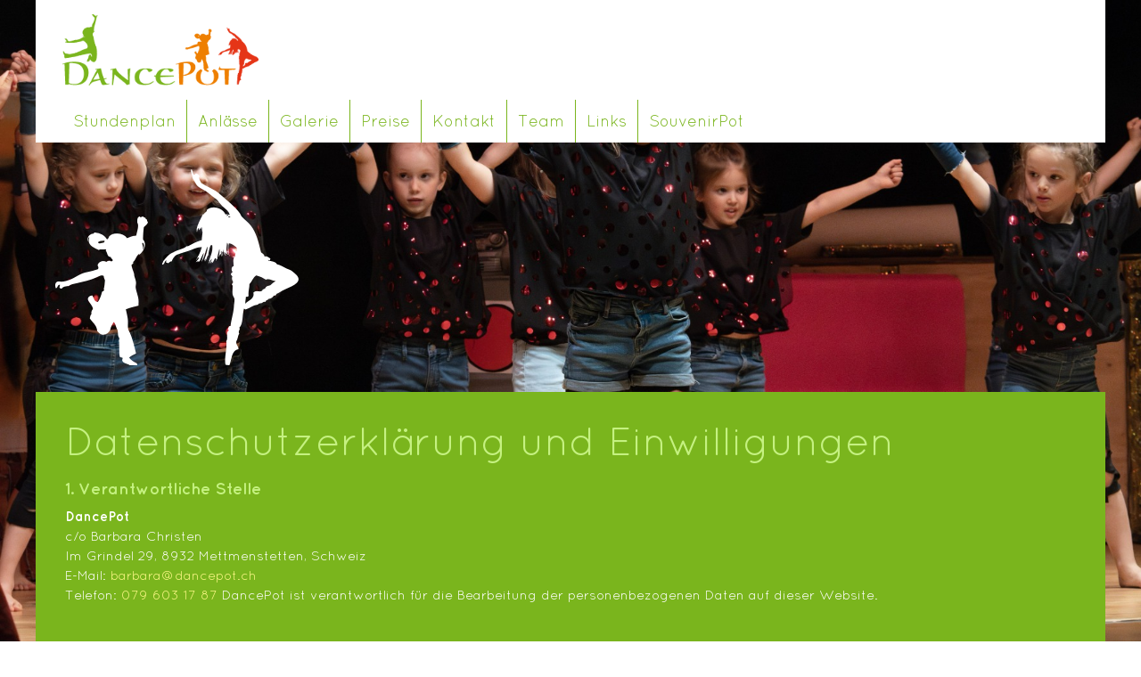

--- FILE ---
content_type: text/html; charset=utf-8
request_url: https://www.dancepot.ch/dancepot/datenschutz/
body_size: 33022
content:
<!DOCTYPE html>
<html lang="de" class="pagestatus-init no-js no-weditor scrolled-top page_var0 object-default project-dancepot subdir-datenschutz navId-841496841496"><head><meta charset="UTF-8" /><title>Datenschutz</title><!--
      Diese Seite wurde mit Weblication® CMS erstellt.
      Weblication® ist ein Produkt der Scholl Communications AG in 77694 Kehl.
      Weitere Informationen finden Sie unter https://www.weblication.de bzw. https://scholl.de.
    --><meta name="Description" content=""/><meta name="Keywords" content=""/><meta name="Robots" content="noarchive, index, noodp"/><meta name="viewport" content="width=device-width, initial-scale=1"/><meta name="referrer" content="strict-origin-when-cross-origin"/><meta name="Generator" content="Weblication® CMS"/><!--[if IE]><meta http-equiv="x-ua-compatible" content="IE=edge" /><![endif]--><meta name="format-detection" content="telephone=no"/><link rel="alternate" hreflang="de" href="https://www.dancepot.ch/dancepot/datenschutz/"/><link rel="icon" href="/dancepot-wGlobal/wGlobal/layout/images/favicon.ico"/><meta property="og:type" content="website"/><meta property="twitter:card" content="summary_large_image"/><meta property="og:title" content="Datenschutz"/><meta property="og:description" content=""/><meta property="twitter:title" content="Datenschutz"/><meta property="twitter:description" content=""/><script>document.documentElement.className = document.documentElement.className.replace('no-js', 'js');wNavidStandard='841496841496';wProjectPath='/dancepot'; </script><link rel="preload" href="/dancepot-wGlobal/wGlobal/layout/webfonts/OpenSans/OpenSans-Regular.woff2" type="font/woff2" as="font" crossorigin="anonymous"/><link rel="preload" href="/dancepot-wGlobal/wGlobal/layout/webfonts/OpenSans/OpenSans-Light.woff2" type="font/woff2" as="font" crossorigin="anonymous"/><link rel="preload" href="/dancepot-wGlobal/wGlobal/layout/webfonts/OpenSans/OpenSans-Bold.woff2" type="font/woff2" as="font" crossorigin="anonymous"/><link rel="preload" href="/dancepot-wGlobal/wGlobal/layout/webfonts/OpenSans/OpenSans-ExtraBold.woff2" type="font/woff2" as="font" crossorigin="anonymous"/><!--WNEOUC:<link rel="stylesheet" href="/dancepot-wGlobal/wGlobal/layout/styles/optimized/design_c608e3b5afb6cc56fedac3da67384805.css?1761223401"/>:WNEOUC--><!--WEOUCO--><style>
@media (min-width: 1200px){}@media (max-width: 1199px){}@media (min-width: 992px){}@media (max-width: 991px){}@media (min-width: 768px){}@media (max-width: 767px){}@media (min-width: 576px){}@media (max-width: 575px){}@media (min-width: 415px){}@media (max-width: 414px){}:root{--baseColorPrimary1:#c5f181;--baseColorPrimary2:#7ab51d;--baseColorPrimary3:#ee7f00;--baseColorPrimary4:#e53517;--baseColorWhite:#FFFFFF;--baseColorLighter:#F0F0F0;--baseColorLight:#DDDDDD;--baseColorSemi:#C0C0C0;--baseColorDark:#6D6D6D;--baseColorDarker:#444444;--baseColorBlack:#000000;--backgroundColorBody:#ffffff;--backgroundColorHeader:#ffffff;--backgroundColorHeaderBefore:var(--baseColorDarker);--fontColorHeaderBefore:var(--baseColorWhite);--fontColorSearchSymbolHeaderBefore:var(--baseColorWhite);--fontColorHeaderAfter:var(--baseColorDark);--backgroundColorHeaderAfter:var(--baseColorLight);--fontColorSearchSymbolHeader:var(--baseColorBlack);--fontColorSearchSymbolHeaderAfter:var(--baseColorBlack);--backgroundColorSearchLayer:var(--baseColorLight);--fontColorNavigationMetaHeaderMainLevel1:rgba(0,0,0,0.4);--fontColorNavigationMetaHeaderMainLevel1Selected:rgba(0,0,0,0.6);--fontColorNavigationMetaHeaderMainLevel1Hover:rgba(0,0,0,0.6);--fontColorNavigationMetaHeaderMainLevel1Active:rgba(0,0,0,0.6);--fontColorNavigationMetaHeaderBeforeLevel1:var(--baseColorWhite);--fontColorNavigationMetaHeaderBeforeLevel1Selected:var(--baseColorLighter);--fontColorNavigationMetaHeaderBeforeLevel1Hover:var(--baseColorLighter);--fontColorNavigationMetaHeaderBeforeLevel1Active:var(--baseColorLighter);--backgroundColorNavigationMeta:transparent;--backgroundColorNavigationMain:transparent;--backgroundColorNavigationMainLayer:var(--baseColorPrimary2);--backgroundColorMegaDropdown:var(--baseColorPrimary2);--backgroundColorNavigationMainBlockBefore:transparent;--fontColorNavigationMainLevel1:var(--baseColorPrimary2);--fontColorNavigationMainLevel1Selected:var(--baseColorWhite);--fontColorNavigationMainLevel1Hover:var(--baseColorWhite);--fontColorNavigationMainLevel1Active:var(--baseColorWhite);--fontColorNavigationMainLevel2:var(--baseColorPrimary2);--fontColorNavigationMainLevel2Selected:var(--baseColorWhite);--fontColorNavigationMainLevel2Hover:var(--baseColorWhite);--fontColorNavigationMainLevel2Active:var(--baseColorWhite);--backgroundColorNavigationMainLevel1:var(--baseColorWhite);--backgroundColorNavigationMainLevel1Selected:var(--baseColorPrimary2);--backgroundColorNavigationMainLevel1Hover:var(--baseColorPrimary2);--backgroundColorNavigationMainLevel1Active:var(--baseColorPrimary2);--backgroundColorNavigationMainLevel2:var(--baseColorWhite);--backgroundColorNavigationMainLevel2Selected:var(--baseColorPrimary2);--backgroundColorNavigationMainLevel2Hover:var(--baseColorPrimary2);--backgroundColorNavigationMainLevel2Active:var(--baseColorPrimary2);--symbolColorNavigationMenu:var(--baseColorPrimary2);--symbolColorNavigationMenuOpen:var(--baseColorPrimary2);--backgroundColorNavigationMenu:var(--baseColorWhite);--borderColorNavigationMenuMenuLevel1:var(--baseColorPrimary2);--fontColorNavigationMenuLevel1:var(--baseColorPrimary2);--fontColorNavigationMenuLevel1Selected:var(--baseColorWhite);--fontColorNavigationMenuLevel1Hover:var(--baseColorWhite);--fontColorNavigationMenuLevel1Active:var(--baseColorWhite);--fontColorNavigationMenuLevel2:var(--baseColorPrimary2);--fontColorNavigationMenuLevel2Selected:var(--baseColorWhite);--fontColorNavigationMenuLevel2Hover:var(--baseColorWhite);--fontColorNavigationMenuLevel2Active:var(--baseColorWhite);--backgroundColorNavigationMenuLevel1:var(--baseColorWhite);--backgroundColorNavigationMenuLevel1Selected:var(--baseColorPrimary2);--backgroundColorNavigationMenuLevel1Hover:var(--baseColorPrimary2);--backgroundColorNavigationMenuLevel1Active:var(--baseColorPrimary2);--backgroundColorNavigationMenuLevel2:var(--baseColorWhite);--backgroundColorNavigationMenuLevel2Selected:var(--baseColorPrimary2);--backgroundColorNavigationMenuLevel2Hover:var(--baseColorPrimary2);--backgroundColorNavigationMenuLevel2Active:var(--baseColorPrimary2);--backgroundColorNavigationSub:transparent;--fontColorNavigationSubLevel1:var(--baseColorPrimary2);--fontColorNavigationSubLevel1Selected:var(--baseColorWhite);--fontColorNavigationSubLevel1Hover:var(--baseColorWhite);--fontColorNavigationSubLevel1Active:var(--baseColorWhite);--fontColorNavigationSubLevel2:var(--baseColorPrimary2);--fontColorNavigationSubLevel2Selected:var(--baseColorWhite);--fontColorNavigationSubLevel2Hover:var(--baseColorWhite);--fontColorNavigationSubLevel2Active:var(--baseColorWhite);--fontColorNavigationSubLevel3:var(--baseColorPrimary2);--fontColorNavigationSubLevel3Selected:var(--baseColorWhite);--fontColorNavigationSubLevel3Hover:var(--baseColorWhite);--fontColorNavigationSubLevel3Active:var(--baseColorWhite);--fontColorNavigationSubLevel4:var(--baseColorPrimary2);--fontColorNavigationSubLevel4Selected:var(--baseColorWhite);--fontColorNavigationSubLevel4Hover:var(--baseColorWhite);--fontColorNavigationSubLevel4Active:var(--baseColorWhite);--backgroundColorNavigationSubLevel1:var(--baseColorWhite);--backgroundColorNavigationSubLevel1Selected:var(--baseColorPrimary2);--backgroundColorNavigationSubLevel1Hover:var(--baseColorPrimary2);--backgroundColorNavigationSubLevel1Active:var(--baseColorPrimary2);--backgroundColorNavigationSubLevel2:var(--baseColorWhite);--backgroundColorNavigationSubLevel2Selected:var(--baseColorPrimary2);--backgroundColorNavigationSubLevel2Hover:var(--baseColorPrimary2);--backgroundColorNavigationSubLevel2Active:var(--baseColorPrimary2);--backgroundColorNavigationSubLevel3:var(--baseColorWhite);--backgroundColorNavigationSubLevel3Selected:var(--baseColorPrimary2);--backgroundColorNavigationSubLevel3Hover:var(--baseColorPrimary2);--backgroundColorNavigationSubLevel3Active:var(--baseColorPrimary2);--backgroundColorNavigationSubLevel4:var(--baseColorWhite);--backgroundColorNavigationSubLevel4Selected:var(--baseColorPrimary2);--backgroundColorNavigationSubLevel4Hover:var(--baseColorPrimary2);--backgroundColorNavigationSubLevel4Active:var(--baseColorPrimary2);--fontColorNavigationBreadcrumb:rgba(0,0,0,0.7);--fontColorNavigationBreadcrumbHover:var(--baseColorBlack);--fontColorNavigationBreadcrumbActive:var(--baseColorBlack);--backgroundColorNavigationBreadcrumb:transparent;--backgroundColorContent:transparent;--fontColorDefault:var(--baseColorPrimary1);--fontColorSub:rgba(197,241,129,0.6);--fontColorWeak:rgba(197,241,129,0.6);--fontColorInverseDefault:var(--baseColorWhite);--fontColorInverseSub:rgba(255,255,255,0.6);--fontColorInverseWeak:rgba(255,255,255,0.6);--fontColorError:#C00000;--fontColorHeadline1:var(--baseColorWhite);--fontColorHeadline2:var(--baseColorWhite);--fontColorHeadline3:var(--baseColorWhite);--fontColorHeadline4:var(--baseColorWhite);--fontColorHeadline5:var(--baseColorWhite);--fontColorHeadline6:var(--baseColorWhite);--fontColorInverseHeadline1:var(--baseColorPrimary1);--fontColorInverseHeadline2:var(--baseColorPrimary1);--fontColorInverseHeadline3:var(--baseColorPrimary1);--fontColorInverseHeadline4:var(--baseColorPrimary1);--fontColorInverseHeadline5:var(--baseColorPrimary1);--fontColorInverseHeadline6:var(--baseColorPrimary1);--fontColorLink:var(--baseColorWhite);--fontColorLinkHover:var(--baseColorPrimary2);--fontColorLinkActive:var(--baseColorPrimary2);--fontColorInverseLink:#fbf786;--fontColorInverseLinkHover:var(--baseColorWhite);--fontColorInverseLinkActive:var(--baseColorWhite);--fontColorEntryTitle:var(--baseColorPrimary1);--fontColorEntryDate:rgba(197,241,129,0.6);--fontColorEntryDescription:rgba(197,241,129,0.6);--fontColorInverseEntryTitle:var(--baseColorWhite);--fontColorInverseEntryDate:rgba(255,255,255,0.6);--fontColorInverseEntryDescription:rgba(255,255,255,0.6);--backgroundColorWhite:var(--baseColorWhite);--backgroundColorBlack:var(--baseColorBlack);--backgroundColorLight1:var(--baseColorLighter);--backgroundColorLight2:var(--baseColorLight);--backgroundColorDark1:var(--baseColorDarker);--backgroundColorDark2:var(--baseColorPrimary1);--backgroundColorError:rgba(251,0,8,0.2);--borderColorDefault:var(--baseColorPrimary1);--fontColorButton:var(--baseColorPrimary2);--fontColorButtonHover:var(--baseColorWhite);--fontColorButtonActive:var(--baseColorWhite);--backgroundColorButton:var(--baseColorPrimary1);--backgroundColorButtonHover:rgba(197,241,129,0.8);--backgroundColorButtonActive:rgba(197,241,129,0.6);--borderColorButton:var(--baseColorPrimary1);--borderColorButtonHover:rgba(197,241,129,0.8);--borderColorButtonActive:rgba(197,241,129,0.6);--fontColorInverseButton:var(--baseColorWhite);--fontColorInverseButtonHover:var(--baseColorWhite);--fontColorInverseButtonActive:var(--baseColorWhite);--backgroundColorInverseButton:var(--baseColorWhite);--backgroundColorInverseButtonHover:rgba(255,255,255,0.8);--backgroundColorInverseButtonActive:rgba(255,255,255,0.6);--borderColorInverseButton:var(--baseColorPrimary1);--borderColorInverseButtonHover:rgba(255,255,255,0.8);--borderColorInverseButtonActive:rgba(255,255,255,0.6);--backgroundColorInputs:var(--baseColorWhite);--borderColorInput:var(--baseColorPrimary1);--borderColorInputFocus:var(--baseColorPrimary1);--fontColorButtonUpload:var(--baseColorWhite);--backgroundColorButtonUpload:var(--baseColorPrimary2);--borderColorButtonUpload:var(--baseColorPrimary1);--fontColorButtonUploadHover:var(--baseColorWhite);--backgroundColorButtonUploadHover:var(--baseColorPrimary1);--borderColorButtonUploadHover:var(--baseColorPrimary2);--backgroundColorTable:var(--baseColorPrimary2);--backgroundColorTableHeader:var(--baseColorPrimary2);--backgroundColorTableCellHightlighted:var(--baseColorPrimary2);--borderColorTable:var(--baseColorPrimary1);--colorLinkIcon:var(--baseColorPrimary1);--colorLinkIconInverse:var(--baseColorWhite);--fontColorFunctions:var(--baseColorWhite);--fontColorFunctionsActive:var(--baseColorPrimary1);--backgroundColorFunctions:transparent;--backgroundColorFunctionsActive:transparent;--backgroundColorFooter:#ee7f00;--isDarkBackgroundFooter:yes}@font-face{font-family:'OpenSans';font-weight:300 400;font-display:swap;src:url('/dancepot-wGlobal/wGlobal/layout/webfonts/OpenSans/OpenSans-Regular.woff2') format('woff2')}@font-face{font-family:'OpenSans';font-weight:100 200;font-display:swap;src:url('/dancepot-wGlobal/wGlobal/layout/webfonts/OpenSans/OpenSans-Light.woff2') format('woff2')}@font-face{font-family:'OpenSans';font-weight:500 700;font-display:swap;src:url('/dancepot-wGlobal/wGlobal/layout/webfonts/OpenSans/OpenSans-Bold.woff2') format('woff2')}@font-face{font-family:'OpenSans';font-weight:800 900;font-display:swap;src:url('/dancepot-wGlobal/wGlobal/layout/webfonts/OpenSans/OpenSans-ExtraBold.woff2') format('woff2')}@font-face{font-family:'quicksand';font-weight:300 400;font-display:swap;src:url('/dancepot-wGlobal/wGlobal/layout/webfonts/quicksand-regular.ttf') format('truetype')}@font-face{font-family:'quicksand';font-weight:100 200;font-display:swap;src:url('/dancepot-wGlobal/wGlobal/layout/webfonts/quicksand-light.ttf') format('truetype')}@font-face{font-family:'quicksand';font-weight:500 700;font-display:swap;src:url('/dancepot-wGlobal/wGlobal/layout/webfonts/quicksand-bold.ttf') format('truetype')}.isDarkBackground, .isLightBackground .isDarkBackground{}.isDarkBackground div:not(.keepColor), .isDarkBackground table:not(.keepColor), .isDarkBackground span:not(.keepColor), .isDarkBackground p:not(.keepColor), .isDarkBackground sup:not(.keepColor), .isDarkBackground strong:not(.keepColor), .isDarkBackground em:not(.keepColor), .isDarkBackground ul:not(.keepColor), .isDarkBackground li:not(.keepColor), .isLightBackground .isDarkBackground div:not(.keepColor), .isLightBackground .isDarkBackground table:not(.keepColor), .isLightBackground .isDarkBackground span:not(.keepColor), .isLightBackground .isDarkBackground p:not(.keepColor), .isLightBackground .isDarkBackground sup:not(.keepColor), .isLightBackground .isDarkBackground strong:not(.keepColor), .isLightBackground .isDarkBackground em:not(.keepColor), .isLightBackground .isDarkBackground ul:not(.keepColor), .isLightBackground .isDarkBackground li:not(.keepColor){color:var(--fontColorInverseDefault)}.isDarkBackground a:not(.keepColor), .isDarkBackground a *:not(.keepColor), .isLightBackground .isDarkBackground a:not(.keepColor), .isLightBackground .isDarkBackground a *:not(.keepColor){color:var(--fontColorInverseLink)}.isDarkBackground a:not(.keepColor):hover, .isDarkBackground a *:not(.keepColor):hover, .isLightBackground .isDarkBackground a:not(.keepColor):hover, .isLightBackground .isDarkBackground a *:not(.keepColor):hover{color:var(--fontColorInverseLinkActive)}.isDarkBackground .accordionHeaderOpener:not(.keepColor), .isLightBackground .isDarkBackground .accordionHeaderOpener:not(.keepColor){}.isDarkBackground .accordionHeaderOpener:not(.keepColor):before, .isDarkBackground .accordionHeaderOpener:not(.keepColor):after, .isLightBackground .isDarkBackground .accordionHeaderOpener:not(.keepColor):before, .isLightBackground .isDarkBackground .accordionHeaderOpener:not(.keepColor):after{background-color:var(--fontColorInverseDefault) !important}.isDarkBackground .text-sub:not(.keepColor), .isLightBackground .isDarkBackground .text-sub:not(.keepColor){color:var(--fontColorInverseSub)}.isDarkBackground .text-weak:not(.keepColor), .isLightBackground .isDarkBackground .text-weak:not(.keepColor){color:var(--fontColorInverseWeak)}.isDarkBackground h1:not(.keepColor), .isDarkBackground h1 *:not(.keepColor), .isLightBackground .isDarkBackground h1:not(.keepColor), .isLightBackground .isDarkBackground h1 *:not(.keepColor){color:var(--fontColorInverseHeadline1)}.isDarkBackground h2:not(.keepColor), .isDarkBackground h2 *:not(.keepColor), .isLightBackground .isDarkBackground h2:not(.keepColor), .isLightBackground .isDarkBackground h2 *:not(.keepColor){color:var(--fontColorInverseHeadline2)}.isDarkBackground h3:not(.keepColor), .isDarkBackground h3 *:not(.keepColor), .isLightBackground .isDarkBackground h3:not(.keepColor), .isLightBackground .isDarkBackground h3 *:not(.keepColor){color:var(--fontColorInverseHeadline3)}.isDarkBackground h4:not(.keepColor), .isDarkBackground h4 *:not(.keepColor), .isDarkBackground h5:not(.keepColor), .isDarkBackground h5 *:not(.keepColor), .isDarkBackground h6:not(.keepColor), .isDarkBackground h6 *:not(.keepColor), .isLightBackground .isDarkBackground h4:not(.keepColor), .isLightBackground .isDarkBackground h4 *:not(.keepColor), .isLightBackground .isDarkBackground h5:not(.keepColor), .isLightBackground .isDarkBackground h5 *:not(.keepColor), .isLightBackground .isDarkBackground h6:not(.keepColor), .isLightBackground .isDarkBackground h6 *:not(.keepColor){color:var(--fontColorInverseHeadline4)}.isDarkBackground .listEntryTitle:not(.keepColor), .isLightBackground .isDarkBackground .listEntryTitle:not(.keepColor){color:var(--fontColorInverseEntryTitle)}.isDarkBackground .listEntryDate:not(.keepColor), .isLightBackground .isDarkBackground .listEntryDate:not(.keepColor){color:var(--fontColorInverseEntryDate)}.isDarkBackground .listEntryDescription:not(.keepColor), .isDarkBackground .listEntryDescription *:not(.keepColor), .isLightBackground .isDarkBackground .listEntryDescription:not(.keepColor), .isLightBackground .isDarkBackground .listEntryDescription *:not(.keepColor){color:var(--fontColorInverseEntryDescription)}.isDarkBackground .listEntryUrl > a:not(.keepColor), .isLightBackground .isDarkBackground .listEntryUrl > a:not(.keepColor){color:var(--fontColorInverseLink)}.isDarkBackground .listEntryUrl > a:not(.keepColor):hover, .isLightBackground .isDarkBackground .listEntryUrl > a:not(.keepColor):hover{color:var(--fontColorInverseLinkActive)}@media (prefers-contrast:more){.isDarkBackground a:not(.keepColor), .isDarkBackground a *:not(.keepColor), .isLightBackground .isDarkBackground a:not(.keepColor), .isLightBackground .isDarkBackground a *:not(.keepColor){color:var(--fontColorInverse)}}.isLightBackground, .isDarkBackground .isLightBackground{}.isLightBackground div:not(.keepColor), .isLightBackground span:not(.keepColor), .isLightBackground p:not(.keepColor), .isLightBackground sup:not(.keepColor), .isLightBackground strong:not(.keepColor), .isLightBackground em:not(.keepColor), .isLightBackground ul:not(.keepColor), .isLightBackground li:not(.keepColor), .isDarkBackground .isLightBackground div:not(.keepColor), .isDarkBackground .isLightBackground span:not(.keepColor), .isDarkBackground .isLightBackground p:not(.keepColor), .isDarkBackground .isLightBackground sup:not(.keepColor), .isDarkBackground .isLightBackground strong:not(.keepColor), .isDarkBackground .isLightBackground em:not(.keepColor), .isDarkBackground .isLightBackground ul:not(.keepColor), .isDarkBackground .isLightBackground li:not(.keepColor){color:var(--fontColorDefault)}.isLightBackground a:not(.keepColor), .isLightBackground a *:not(.keepColor), .isDarkBackground .isLightBackground a:not(.keepColor), .isDarkBackground .isLightBackground a *:not(.keepColor){color:var(--fontColorLink)}.isLightBackground a:not(.keepColor):hover, .isLightBackground a *:not(.keepColor):hover, .isDarkBackground .isLightBackground a:not(.keepColor):hover, .isDarkBackground .isLightBackground a *:not(.keepColor):hover{color:var(--fontColorLinkHover)}.isLightBackground .text-sub:not(.keepColor), .isDarkBackground .isLightBackground .text-sub:not(.keepColor){color:var(--fontColorSub)}.isLightBackground .text-weak:not(.keepColor), .isDarkBackground .isLightBackground .text-weak:not(.keepColor){color:var(--fontColorWeak)}.isLightBackground h1:not(.keepColor), .isLightBackground h1 *:not(.keepColor), .isDarkBackground .isLightBackground h1:not(.keepColor), .isDarkBackground .isLightBackground h1 *:not(.keepColor){color:var(--fontColorHeadline1)}.isLightBackground h2:not(.keepColor), .isLightBackground h2 *:not(.keepColor), .isDarkBackground .isLightBackground h2:not(.keepColor), .isDarkBackground .isLightBackground h2 *:not(.keepColor){color:var(--fontColorHeadline2)}.isLightBackground h3:not(.keepColor), .isLightBackground h3 *:not(.keepColor), .isDarkBackground .isLightBackground h3:not(.keepColor), .isDarkBackground .isLightBackground h3 *:not(.keepColor){color:var(--fontColorHeadline3)}.isLightBackground h4:not(.keepColor), .isLightBackground h4 *:not(.keepColor), .isLightBackground h5:not(.keepColor), .isLightBackground h5 *:not(.keepColor), .isLightBackground h6:not(.keepColor), .isLightBackground h6 *:not(.keepColor), .isDarkBackground .isLightBackground h4:not(.keepColor), .isDarkBackground .isLightBackground h4 *:not(.keepColor), .isDarkBackground .isLightBackground h5:not(.keepColor), .isDarkBackground .isLightBackground h5 *:not(.keepColor), .isDarkBackground .isLightBackground h6:not(.keepColor), .isDarkBackground .isLightBackground h6 *:not(.keepColor){color:var(--fontColorHeadline4)}.isLightBackground .listEntryTitle:not(.keepColor), .isDarkBackground .isLightBackground .listEntryTitle:not(.keepColor){color:var(--fontColorEntryTitle)}.isLightBackground .listEntryDate:not(.keepColor), .isDarkBackground .isLightBackground .listEntryDate:not(.keepColor){color:var(--fontColorEntryDate)}.isLightBackground .listEntryDescription:not(.keepColor), .isLightBackground .listEntryDescription *:not(.keepColor), .isDarkBackground .isLightBackground .listEntryDescription:not(.keepColor), .isDarkBackground .isLightBackground .listEntryDescription *:not(.keepColor){color:var(--fontColorEntryDescription)}.isLightBackground .listEntryUrl > a:not(.keepColor), .isDarkBackground .isLightBackground .listEntryUrl > a:not(.keepColor){color:var(--fontColorLink)}.isLightBackground .listEntryUrl > a:not(.keepColor):hover, .isDarkBackground .isLightBackground .listEntryUrl > a:not(.keepColor):hover{color:var(--fontColorLinkActive)}#cookieNotice{display:none;position:fixed;z-index:120;top:0;left:0;width:100vw;height:100vh;pointer-events:none;background:none}#cookieNotice #cookieNoticeInner{pointer-events:none;display:flex;align-items:center;justify-content:center;width:100vw;height:100vh}#cookieNotice #cookieNoticeInner > div{pointer-events:auto;position:relative;left:0;top:0;width:100vw;height:100vh;-webkit-overflow-scrolling:touch;overflow-y:auto;background-color:var(--baseColorWhite);box-shadow:0 0 16px rgba(0,0,0,0.3);text-align:center}#cookieNotice #cookieNoticeInner .elementInfo{padding:1rem}#cookieNotice #cookieNoticeInner .elementInfo *{font-size:0.9rem;line-height:120%}#cookieNotice #cookieNoticeInner a{white-space:nowrap}#cookieNotice #cookieNoticeInner button{margin-bottom:0.3rem}#cookieNotice #buttonEditCookieNotice{position:absolute;top:32px;right:4px}#cookieNotice #cookieNoticeSelection{}#cookieNotice #cookieNoticeSelection .cookieNoticeSelectionEntry{display:block;padding-right:0.5rem;font-size:0.9rem}#cookieNotice #cookieNoticeSelection .cookieNoticeSelectionEntry.cookieNoticeSelectionEntryEssential{font-weight:bold}#cookieNotice #cookieNoticeSelection .cookieNoticeSelectionEntry input, #cookieNotice #cookieNoticeSelection .cookieNoticeSelectionEntry label{vertical-align:middle;line-height:20px}#cookieNotice #cookieNoticeSelection .cookieNoticeSelectionEntry label{font-size:0.9rem;color:var(--fontColorDefault);padding-left:4px}#cookieNotice #cookieNoticePrivacyDetails{padding:0 0 0.8rem 0}#cookieNotice #containerRememberDataSecurityPreferences{}#cookieNotice #containerRememberDataSecurityPreferences input, #cookieNotice #containerRememberDataSecurityPreferences label{vertical-align:middle;line-height:20px}#cookieNotice #containerRememberDataSecurityPreferences label{font-size:0.9rem;color:var(--fontColorSub);padding-left:4px}#cookieNotice div#cookieNoticeCloser{cursor:pointer;box-sizing:border-box;display:none;position:absolute;z-index:3;right:0;top:0;width:32px;height:32px;font-size:0;color:transparent;border:none;background-color:transparent;transition:transform 0.3s ease-in-out}#cookieNotice div#cookieNoticeCloser:hover{transition:all 0.3s linear}#cookieNotice div#cookieNoticeCloser:before{content:'';position:absolute;left:0;width:26px;height:11px;margin:6px 0 0 3px;border-top:solid 2px #7ab51d;transform:rotate(45deg);transform-origin:2px 5px}#cookieNotice div#cookieNoticeCloser:after{content:'';position:absolute;left:0;width:26px;height:20px;margin:6px 0 0 4px;border-bottom:solid 2px #7ab51d;transform:rotate(-45deg);transform-origin:2px 16px}#cookieNotice.hasOpenedByClick #cookieNoticeCloser{display:block}#cookieNotice.infoOnly #cookieNoticeCloser{display:block}#cookieNotice.infoOnly button#cookieNoticeCloser{margin-left:5px;display:inline-block}@media (min-width: 768px){#cookieNotice #cookieNoticeInner > div{width:50vw;height:auto;max-height:96%}}#cookieNotice.bottom{}#cookieNotice.bottom #cookieNoticeInner{position:fixed;display:block;bottom:0;width:100%;height:auto}#cookieNotice.bottom #cookieNoticeInner > div{position:relative;left:0;bottom:0;width:100%;height:auto;-webkit-overflow-scrolling:touch;overflow-y:auto;background-color:var(--baseColorWhite);box-shadow:0 0 20px rgba(0,0,0,0.6);text-align:center}#cookieNotice.bottom #cookieNoticeCloser{display:block}#cookieNotice.blockPage{pointer-events:auto;background:rgba(0,0,0,0.4)}#cookieNotice.blockPage #cookieNoticeInner{pointer-events:auto}@media (min-width: 768px){}html.embedpage-body-open{overflow:hidden}@media (min-width:360px){}html.wglBox{}.wglLightbox{cursor:pointer}.wglLightbox[data-isinactivelightbox='1']{cursor:inherit}html.ios .wLightbox .wLightboxOuter .wLightboxInner{-webkit-overflow-scrolling:touch}@media (min-width: 768px){}@media (min-width: 768px){}@media (min-width: 768px){}@media (min-width: 768px){}@media (min-width: 768px){}@media (min-width: 768px){}@media (min-width: 1200px){}@media (min-width: 768px){}@media (max-width: 575px){}@media print{}#blockContentInner{}#blockContentInner .elementSection > div, #blockContentInner .elementSectionObjectShopProduct > div, #blockContentInner .elementSectionObjectEventMulti > div{}html:lang(en) .wReaderPanelEmbed .wButtonStartReading:before{content:'Read aloud'}html:lang(en) .wReaderPanelEmbed.pauseReading .wButtonStartReading:before{content:'Continue read aloud'}html:lang(en) .wReaderPanelEmbed .wButtonStopReading:before{content:'Stop'}.wglElementCanBeRead:hover{outline:dotted 4px #a0a0a0}.wglElementIsBeingRead{outline:dotted 4px #000000}.wglElementIsBeingRead:hover{outline:dotted 4px #000000}#blockHeader #scrollProgress{position:absolute}:root{--heightBlockHeader:48px;--visibleHeightShifted:8px;--adaptHeightBlockHeaderOuter:yes}@media only screen and (min-width: 992px){:root{--heightBlockHeader:96px;--adaptHeightBlockHeaderOuter:yes;--visibleHeightShifted:8px}}#blockHeader{position:fixed;z-index:100;top:0;width:100%;border-bottom:1px solid transparent;transition:transform 0.3s ease-in-out, background 0.3s linear;max-width:1200px}.scrolldirection-up #blockHeader{transform:translateY(0);transition:transform 0.2s ease-in-out}.scrolldirection-down:not(.navmenu-open) #blockHeader{transform:translateY(calc(var(--visibleHeightShifted) - var(--heightBlockHeader))) !important;transition:transform 1.2s ease-in-out}.no-weditor .headerElementContainerVisibility_var30{}@media (min-width: 992px){.no-weditor .headerElementContainerVisibility_var30{display:none}}@media (min-width: 992px){}@media (max-width: 991px){}@media (prefers-contrast:more){}@media (prefers-contrast:more){}.headerElementLogo{position:relative}.headerElementLogo .logoImg, .headerElementLogo .logoImgMobile{display:block;height:32px}.headerElementLogo .logoImgFull{display:none}.headerElementLogo .logoImgOnScroll{display:none}.headerElementLogo .logoSVG svg{height:100%}@media (min-width: 992px){.headerElementLogo{}.headerElementLogo .logoImgMobile{display:none}.headerElementLogo .logoImg, .headerElementLogo .logoImgFull{display:block}}@media (min-width: 992px){}@media (min-width: 992px){}@media (min-width: 992px){}@media (min-width: 992px){}.headerElementLogo_var40{}.headerElementLogo_var40 .logoImg, .headerElementLogo_var40 .logoImgMobile{height:32px}@media (min-width: 992px){.headerElementLogo_var40{height:80px}.headerElementLogo_var40 .logoImgMobile{display:none}.headerElementLogo_var40 .logoImg, .headerElementLogo_var40 .logoImgFull{display:block;height:80px}}.headerElementLogoMobile_var0{}@media (max-width: 991px){}@media (max-width: 991px){}.headerElementNavigation{}.headerElementNavigation_var0{--heightBlockHeaderNavigation:var(--heightBlockHeader)}@media (max-width: 991px){.headerElementNavigation_var0{}.headerElementNavigation_var0 html.navmenu-open{overflow:hidden}.headerElementNavigation_var0 .headerNavigation{width:100%;position:relative}.headerElementNavigation_var0 .headerNavigation .navlayerBackParentTitle, .headerElementNavigation_var0 .headerNavigation .navlayerBackTitle, .headerElementNavigation_var0 .headerNavigation .navlayerTitle, .headerElementNavigation_var0 .headerNavigation .navlayerCloser{display:none}.headerElementNavigation_var0 .headerNavigation #navigationMenuPre, .headerElementNavigation_var0 .headerNavigation #navigationMenuBetween, .headerElementNavigation_var0 .headerNavigation #navigationMenuPost{display:none}.headerElementNavigation_var0 .headerNavigation.open{}.headerElementNavigation_var0 .headerNavigation.open #navigationMenuPre{display:flex !important;padding:1rem 8px 1rem 2rem;background:var(--backgroundColorNavigationMenu)}.headerElementNavigation_var0 .headerNavigation.open #navigationMenuPre:empty{padding:0}.headerElementNavigation_var0 .headerNavigation.open #navigationMenuPost{display:flex !important;padding:1rem 8px 1rem 2rem;background:var(--backgroundColorNavigationMenu);height:100%}.headerElementNavigation_var0 .headerNavigation.open #navigationMenuPost:empty{padding:0}.headerElementNavigation_var0 .headerNavigation > nav > div{display:flex;flex-direction:column;position:fixed;width:100vw;scrollbar-width:none;scrollbar-color:transparent transparent;top:var(--heightBlockHeaderNavigation);height:calc(100vh - var(--heightBlockHeaderNavigation));right:-480px;transition:right 0.3s ease-in-out;height:calc(100vh - var(--heightBlockHeaderNavigation));overflow:auto;background-color:var(--backgroundColorNavigationMenu);z-index:100000}.headerElementNavigation_var0 .headerNavigation > nav > div::-webkit-scrollbar{display:none}.headerElementNavigation_var0 .headerNavigation ul{list-style-type:none;margin:0;padding:0}.headerElementNavigation_var0 .headerNavigation li{position:relative;display:grid;align-items:center;margin:0;padding:0;grid-template-columns:1fr 32px}.headerElementNavigation_var0 .headerNavigation li > a{display:block;text-decoration:none;text-align:left}.headerElementNavigation_var0 .headerNavigation li > ul{display:none}.headerElementNavigation_var0 .headerNavigation li.selected, .headerElementNavigation_var0 .headerNavigation li.descendantSelected{}.headerElementNavigation_var0 .headerNavigation li.selected > ul, .headerElementNavigation_var0 .headerNavigation li.descendantSelected > ul{display:block}.headerElementNavigation_var0 .headerNavigation > nav > div{max-width:480px}.headerElementNavigation_var0 .headerNavigation > nav > div > ul{width:100%;margin:0 auto;padding:1rem 8px 1rem 0.5rem;background:var(--backgroundColorNavigationMenuMain)}.headerElementNavigation_var0 .headerNavigation > nav > div > ul > li{border-bottom:none 1px #7ab51d;font-size:1.2rem;font-weight:700;line-height:150%;background-color:var(--backgroundColorNavigationMenuLevel1)}.headerElementNavigation_var0 .headerNavigation > nav > div > ul > li > a{padding:0.3rem 0.5rem 0.3rem 0.5rem;color:var(--fontColorNavigationMenuLevel1)}.headerElementNavigation_var0 .headerNavigation > nav > div > ul > li > a[data-hasiconimg]{display:flex}.headerElementNavigation_var0 .headerNavigation > nav > div > ul > li > a[data-hasiconimg] .iconImg{padding-right:0.3rem}.headerElementNavigation_var0 .headerNavigation > nav > div > ul > li.selected, .headerElementNavigation_var0 .headerNavigation > nav > div > ul > li.descendantSelected{background-color:var(--backgroundColorNavigationMenuLevel1Selected)}.headerElementNavigation_var0 .headerNavigation > nav > div > ul > li.selected > a, .headerElementNavigation_var0 .headerNavigation > nav > div > ul > li.descendantSelected > a{color:var(--fontColorNavigationMenuLevel1Selected)}.headerElementNavigation_var0 .headerNavigation > nav > div > ul > li:hover{background-color:var(--backgroundColorNavigationMenuLevel1Hover)}.headerElementNavigation_var0 .headerNavigation > nav > div > ul > li:hover > a{color:var(--fontColorNavigationMenuLevel1Hover)}.headerElementNavigation_var0 .headerNavigation > nav > div > ul > li:active{background-color:var(--backgroundColorNavigationMenuLevel1Active)}.headerElementNavigation_var0 .headerNavigation > nav > div > ul > li:active > a{color:var(--fontColorNavigationMenuLevel1Active)}.headerElementNavigation_var0 .headerNavigation > nav > div > ul > li > ul{margin-bottom:1rem;grid-column:1 / span 2}.headerElementNavigation_var0 .headerNavigation > nav > div > ul > li > ul > li{font-size:0.9rem;font-weight:700;line-height:150%;background-color:var(--backgroundColorNavigationMenuLevel2)}.headerElementNavigation_var0 .headerNavigation > nav > div > ul > li > ul > li > a{padding:0.2rem 0.5rem 0.2rem 1.5rem;color:var(--fontColorNavigationMenuLevel2)}.headerElementNavigation_var0 .headerNavigation > nav > div > ul > li > ul > li.selected, .headerElementNavigation_var0 .headerNavigation > nav > div > ul > li > ul > li.descendantSelected{background-color:var(--backgroundColorNavigationMenuLevel2Selected)}.headerElementNavigation_var0 .headerNavigation > nav > div > ul > li > ul > li.selected > a, .headerElementNavigation_var0 .headerNavigation > nav > div > ul > li > ul > li.descendantSelected > a{color:var(--fontColorNavigationMenuLevel2Selected)}.headerElementNavigation_var0 .headerNavigation > nav > div > ul > li > ul > li:hover{background-color:var(--backgroundColorNavigationMenuLevel2Hover)}.headerElementNavigation_var0 .headerNavigation > nav > div > ul > li > ul > li:hover > a{color:var(--fontColorNavigationMenuLevel2Hover)}.headerElementNavigation_var0 .headerNavigation > nav > div > ul > li > ul > li:active{background-color:var(--backgroundColorNavigationMenuLevel2Active)}.headerElementNavigation_var0 .headerNavigation > nav > div > ul > li > ul > li:active > a{color:var(--fontColorNavigationMenuLevel2Active)}.headerElementNavigation_var0 .headerNavigation > nav > div > ul > li > ul > li > ul{margin-bottom:0.6rem;grid-column:1 / span 2}.headerElementNavigation_var0 .headerNavigation > nav > div > ul > li > ul > li > ul > li{font-size:0.9rem;font-weight:700;line-height:150%;background-color:var(--backgroundColorNavigationMenuLevel2)}.headerElementNavigation_var0 .headerNavigation > nav > div > ul > li > ul > li > ul > li > a{padding:0.1rem 0.5rem 0.1rem 2.5rem;color:var(--fontColorNavigationMenuLevel2)}.headerElementNavigation_var0 .headerNavigation > nav > div > ul > li > ul > li > ul > li.selected, .headerElementNavigation_var0 .headerNavigation > nav > div > ul > li > ul > li > ul > li.descendantSelected{background-color:var(--backgroundColorNavigationMenuLevel2Selected)}.headerElementNavigation_var0 .headerNavigation > nav > div > ul > li > ul > li > ul > li.selected > a, .headerElementNavigation_var0 .headerNavigation > nav > div > ul > li > ul > li > ul > li.descendantSelected > a{color:var(--fontColorNavigationMenuLevel2Selected)}.headerElementNavigation_var0 .headerNavigation > nav > div > ul > li > ul > li > ul > li:hover{background-color:var(--backgroundColorNavigationMenuLevel2Hover)}.headerElementNavigation_var0 .headerNavigation > nav > div > ul > li > ul > li > ul > li:hover > a{color:var(--fontColorNavigationMenuLevel2Hover)}.headerElementNavigation_var0 .headerNavigation > nav > div > ul > li > ul > li > ul > li:active{background-color:var(--backgroundColorNavigationMenuLevel2Active)}.headerElementNavigation_var0 .headerNavigation > nav > div > ul > li > ul > li > ul > li:active > a{color:var(--fontColorNavigationMenuLevel2Active)}.headerElementNavigation_var0 .headerNavigation > nav > div > ul > li > ul > li > ul > li span.navpointToggler{padding-right:0}.headerElementNavigation_var0 .headerNavigation > nav > div > ul > li > ul > li > ul > li > ul{margin-bottom:0.6rem;grid-column:1 / span 2}.headerElementNavigation_var0 .headerNavigation > nav > div > ul > li > ul > li > ul > li > ul > li{font-size:0.9rem;font-weight:700;line-height:150%;background-color:var(--backgroundColorNavigationMenuLevel2)}.headerElementNavigation_var0 .headerNavigation > nav > div > ul > li > ul > li > ul > li > ul > li > a{padding:0.1rem 0.5rem 0.1rem 3.5rem;color:var(--fontColorNavigationMenuLevel2)}.headerElementNavigation_var0 .headerNavigation > nav > div > ul > li > ul > li > ul > li > ul > li.selected, .headerElementNavigation_var0 .headerNavigation > nav > div > ul > li > ul > li > ul > li > ul > li.descendantSelected{background-color:var(--backgroundColorNavigationMenuLevel2Selected)}.headerElementNavigation_var0 .headerNavigation > nav > div > ul > li > ul > li > ul > li > ul > li.selected > a, .headerElementNavigation_var0 .headerNavigation > nav > div > ul > li > ul > li > ul > li > ul > li.descendantSelected > a{color:var(--fontColorNavigationMenuLevel2Selected)}.headerElementNavigation_var0 .headerNavigation > nav > div > ul > li > ul > li > ul > li > ul > li:hover{background-color:var(--backgroundColorNavigationMenuLevel2Hover)}.headerElementNavigation_var0 .headerNavigation > nav > div > ul > li > ul > li > ul > li > ul > li:hover > a{color:var(--fontColorNavigationMenuLevel2Hover)}.headerElementNavigation_var0 .headerNavigation > nav > div > ul > li > ul > li > ul > li > ul > li:active{background-color:var(--backgroundColorNavigationMenuLevel2Active)}.headerElementNavigation_var0 .headerNavigation > nav > div > ul > li > ul > li > ul > li > ul > li:active > a{color:var(--fontColorNavigationMenuLevel2Active)}.headerElementNavigation_var0 .headerNavigation > nav > div > ul > li > ul > li > ul > li > ul > li span.navpointToggler{padding-right:0}.headerElementNavigation_var0 .headerNavigation > nav > div > ul[data-source='meta']{flex:1;background:var(--backgroundColorNavigationMenuMeta);padding:0rem 8px 0rem 0.5rem}.headerElementNavigation_var0 .headerNavigation > nav > div > ul[data-source='meta'] > li{transition:none;line-height:150%;font-size:0.9rem;font-weight:normal;border-bottom:none}.headerElementNavigation_var0 .headerNavigation > nav > div > ul[data-source='meta'] > li > a{padding:0.3rem 0.5rem 0.3rem 0.5rem}.headerElementNavigation_var0 .headerNavigation .navpointEmbedToggler{display:none}.headerElementNavigation_var0 .headerNavigation span.navpointToggler{cursor:pointer;width:32px;height:32px;box-sizing:content-box}.headerElementNavigation_var0 .headerNavigation span.navpointToggler:before, .headerElementNavigation_var0 .headerNavigation span.navpointToggler:after{transition:all 0.3s ease-in-out;content:'';position:absolute;margin:16px 0 0 4px;display:block;width:14px;height:2px;background-color:var(--fontColorNavigationMenuLevel1);transform:rotate(40deg)}.headerElementNavigation_var0 .headerNavigation span.navpointToggler:after{margin-left:14px;transform:rotate(-40deg)}.headerElementNavigation_var0 .headerNavigation span.navpointToggler.open{}.headerElementNavigation_var0 .headerNavigation span.navpointToggler.open:before{transform:rotate(-40deg)}.headerElementNavigation_var0 .headerNavigation span.navpointToggler.open:after{transform:rotate(40deg)}.headerElementNavigation_var0 .headerNavigation .hasMegaDropdown:not(.childs) > span.navpointToggler{display:none}.headerElementNavigation_var0 .navLevelEmbed{display:none}}@media (min-width: 576px) and (max-width: 991px){.headerElementNavigation_var0 .headerNavigation.open #navigationMenuPre{padding-right:calc(2rem + 8px)}}@media (min-width: 576px) and (max-width: 991px){.headerElementNavigation_var0 .headerNavigation.open #navigationMenuPost{padding-right:calc(2rem + 8px)}}@media (min-width: 576px) and (max-width: 991px){.headerElementNavigation_var0 .headerNavigation > nav > div > ul{padding:1rem calc(2rem + 8px) 1rem 1rem}}@media (min-width: 992px) and (max-width: 991px){.headerElementNavigation_var0 .headerNavigation > nav > div > ul{padding:1rem calc(4rem + 8px) 1rem 1rem}}@media (min-width: 576px) and (max-width: 991px){.headerElementNavigation_var0 .headerNavigation > nav > div > ul[data-source='meta']{padding:0 calc(2rem + 8px) 0 1rem}}@media (min-width: 992px) and (max-width: 991px){.headerElementNavigation_var0 .headerNavigation > nav > div > ul[data-source='meta']{padding:0 calc(4rem + 8px) 0 1rem}}@media (max-width: 991px){}@media (min-width: 415px) and (max-width: 992px) and (max-width: 991px){}@media (min-width: 992px) and (max-width: 991px){}@media (max-width: 428px) and (max-width: 992px) and (max-width: 991px){}@media (max-width: 428px) and (max-width: 992px) and (max-width: 991px){}@media (min-width: 640px) and (max-width: 991px){}@media (min-width: 960px) and (max-width: 991px){}@media (min-width: 1280px) and (max-width: 991px){}@media (max-width: 428px) and (max-width: 992px) and (max-width: 991px){}@media (max-width: 991px){}@media (min-width: 576px) and (max-width: 991px){}@media (min-width: 992px) and (max-width: 991px){}@media (min-width: 576px) and (max-width: 991px){}@media (min-width: 992px) and (max-width: 991px){}@media (min-width: 576px) and (max-width: 991px){}@media (min-width: 576px) and (max-width: 991px){}@media (min-width: 992px) and (max-width: 991px){}@media (max-width: 991px){}.headerElementNavigationFull_var0{}.headerElementNavigationFull_var0.headerElementNavigationOpentype_varclick{}.headerElementNavigationFull_var0.headerElementNavigationClosetype_varclick{}.headerElementNavigationFull_var0 .headerNavigation{--wMegadropdownInsertPos:append-navigationMain}@media (min-width: 992px){.headerElementNavigationFull_var0{}.headerElementNavigationFull_var0 #navigationMainToggler{display:none}.headerElementNavigationFull_var0 .headerNavigation{background-color:var(--backgroundColorNavigationMain);user-select:none;-webkit-user-select:none;-ms-user-select:none;width:100%}.headerElementNavigationFull_var0 .headerNavigation > nav{}.headerElementNavigationFull_var0 .headerNavigation ul{list-style-type:none;margin:0;padding:0}.headerElementNavigationFull_var0 .headerNavigation .navlayerBackParentTitle, .headerElementNavigationFull_var0 .headerNavigation .navlayerBackTitle, .headerElementNavigationFull_var0 .headerNavigation .navlayerTitle, .headerElementNavigationFull_var0 .headerNavigation .navlayerCloser{display:none}.headerElementNavigationFull_var0 .headerNavigation > nav > div{}.headerElementNavigationFull_var0 .headerNavigation > nav > div li{margin:0;padding:0}.headerElementNavigationFull_var0 .headerNavigation > nav > div li > a{display:block;text-decoration:none}.headerElementNavigationFull_var0 .headerNavigation > nav > div li > span.navpointToggler{display:none}.headerElementNavigationFull_var0 .headerNavigation > nav > div li > ul{display:none;position:absolute;z-index:80}.headerElementNavigationFull_var0 .headerNavigation > nav > div > ul{display:flex}.headerElementNavigationFull_var0 .headerNavigation > nav > div > ul[data-source='meta']{display:none}.headerElementNavigationFull_var0 .headerNavigation > nav > div > ul > li{display:flex;position:relative}.headerElementNavigationFull_var0 .headerNavigation > nav > div > ul > li[data-source='meta']{display:none}.headerElementNavigationFull_var0 .headerNavigation > nav > div > ul > li:after{content:'';display:block;position:absolute;width:100%;height:0px;left:0;bottom:-0px}.headerElementNavigationFull_var0 .headerNavigation > nav > div > ul > li > ul{margin-top:0}.headerElementNavigationFull_var0 .headerNavigation > nav > div > ul > li > a{font-family:inherit;font-size:1.2rem;font-weight:400;color:var(--fontColorNavigationMainLevel1);background-color:var(--backgroundColorNavigationMainLevel1);padding:0rem 0.8rem;line-height:48px;white-space:nowrap}.headerElementNavigationFull_var0 .headerNavigation > nav > div > ul > li > a[data-hasiconimg]{display:flex}.headerElementNavigationFull_var0 .headerNavigation > nav > div > ul > li > a[data-hasiconimg] .iconImg{padding-right:0.3rem}.headerElementNavigationFull_var0 .headerNavigation > nav > div > ul > li.selected, .headerElementNavigationFull_var0 .headerNavigation > nav > div > ul > li.descendantSelected{}.headerElementNavigationFull_var0 .headerNavigation > nav > div > ul > li.selected > a, .headerElementNavigationFull_var0 .headerNavigation > nav > div > ul > li.descendantSelected > a{color:var(--fontColorNavigationMainLevel1Selected);font-weight:400;background-color:var(--backgroundColorNavigationMainLevel1Selected)}.headerElementNavigationFull_var0 .headerNavigation > nav > div > ul > li:hover{}.headerElementNavigationFull_var0 .headerNavigation > nav > div > ul > li:hover > a{color:var(--fontColorNavigationMainLevel1Hover);background-color:var(--backgroundColorNavigationMainLevel1Hover)}.headerElementNavigationFull_var0 .headerNavigation > nav > div > ul > li > a:active{color:var(--fontColorNavigationMainLevel1Active);background-color:var(--backgroundColorNavigationMainLevel1Active)}.headerElementNavigationFull_var0 .headerNavigation > nav > div > ul > li.childs.open > .navpointToggler, .headerElementNavigationFull_var0 .headerNavigation > nav > div > ul > li.hasMegaDropdown > .navpointToggler{position:absolute;display:block;left:-200vw}html:not([data-navigationlayeropentype='click']) .headerElementNavigationFull_var0 .headerNavigation > nav > div > ul > li:not(.hasMegaDropdown):hover > ul{display:block}html[data-navigationlayeropentype='click'] .headerElementNavigationFull_var0 .headerNavigation > nav > div > ul > li.clicked:not(.hasMegaDropdown) > ul{display:block}.headerElementNavigationFull_var0 .headerNavigation > nav > div > ul > li ul{width:280px;background-color:var(--backgroundColorNavigationMainLayer);border-style:solid;border-width:0px;border-color:var(--borderColorNavigationMainLayer)}.headerElementNavigationFull_var0 .headerNavigation > nav > div > ul > li ul.subleftside > li > ul{right:100%}.headerElementNavigationFull_var0 .headerNavigation > nav > div > ul > li ul.subleftside > li.childs{}.headerElementNavigationFull_var0 .headerNavigation > nav > div > ul > li ul.subleftside > li.childs > a{padding-left:32px}.headerElementNavigationFull_var0 .headerNavigation > nav > div > ul > li > ul{top:100%;margin-top:0px}.headerElementNavigationFull_var0 .headerNavigation > nav > div > ul > li > ul > li{display:flex;position:relative;font-family:inherit;font-size:0.9rem;font-weight:400;background-color:var(--backgroundColorNavigationMainLevel2)}.headerElementNavigationFull_var0 .headerNavigation > nav > div > ul > li > ul > li > a{flex-grow:1;padding:0.5rem 1rem;color:var(--fontColorNavigationMainLevel2);flex-grow:1}.headerElementNavigationFull_var0 .headerNavigation > nav > div > ul > li > ul > li.selected, .headerElementNavigationFull_var0 .headerNavigation > nav > div > ul > li > ul > li.descendantSelected{background-color:var(--backgroundColorNavigationMainLevel2Selected)}.headerElementNavigationFull_var0 .headerNavigation > nav > div > ul > li > ul > li.selected > a, .headerElementNavigationFull_var0 .headerNavigation > nav > div > ul > li > ul > li.descendantSelected > a{color:var(--fontColorNavigationMainLevel2Selected);font-weight:400}.headerElementNavigationFull_var0 .headerNavigation > nav > div > ul > li > ul > li:hover{background-color:var(--backgroundColorNavigationMainLevel2Hover)}.headerElementNavigationFull_var0 .headerNavigation > nav > div > ul > li > ul > li:hover > a{color:var(--fontColorNavigationMainLevel2Hover)}.headerElementNavigationFull_var0 .headerNavigation > nav > div > ul > li > ul > li:active{background-color:var(--backgroundColorNavigationMainLevel2Active)}.headerElementNavigationFull_var0 .headerNavigation > nav > div > ul > li > ul > li:active > a{color:var(--fontColorNavigationMainLevel2Active)}.headerElementNavigationFull_var0 .headerNavigation > nav > div > ul > li > ul > li:hover > ul{display:block}.headerElementNavigationFull_var0 .headerNavigation > nav > div > ul > li > ul > li.childs.open > .navpointToggler{display:block}.headerElementNavigationFull_var0 .headerNavigation > nav > div > ul > li > ul > li > ul{top:-0px;right:calc(-100% - 2 * 0px);width:calc(100% + 1 * 0px)}.headerElementNavigationFull_var0 .headerNavigation > nav > div > ul > li > ul > li > ul > li{display:flex;position:relative;font-family:inherit;font-size:0.9rem;font-weight:400;background-color:var(--backgroundColorNavigationMainLevel2)}.headerElementNavigationFull_var0 .headerNavigation > nav > div > ul > li > ul > li > ul > li > a{flex-grow:1;color:var(--fontColorNavigationMainLevel2);padding:0.5rem 1rem}.headerElementNavigationFull_var0 .headerNavigation > nav > div > ul > li > ul > li > ul > li.selected, .headerElementNavigationFull_var0 .headerNavigation > nav > div > ul > li > ul > li > ul > li.descendantSelected{background-color:var(--backgroundColorNavigationMainLevel2Selected)}.headerElementNavigationFull_var0 .headerNavigation > nav > div > ul > li > ul > li > ul > li.selected > a, .headerElementNavigationFull_var0 .headerNavigation > nav > div > ul > li > ul > li > ul > li.descendantSelected > a{color:var(--fontColorNavigationMainLevel2Selected);font-weight:400}.headerElementNavigationFull_var0 .headerNavigation > nav > div > ul > li > ul > li > ul > li:hover{background-color:var(--backgroundColorNavigationMainLevel2Hover)}.headerElementNavigationFull_var0 .headerNavigation > nav > div > ul > li > ul > li > ul > li:hover > a{color:var(--fontColorNavigationMainLevel2Hover)}.headerElementNavigationFull_var0 .headerNavigation > nav > div > ul > li > ul > li > ul > li:active{background-color:var(--backgroundColorNavigationMainLevel2Active)}.headerElementNavigationFull_var0 .headerNavigation > nav > div > ul > li > ul > li > ul > li:active > a{color:var(--fontColorNavigationMainLevel2Active)}.headerElementNavigationFull_var0 .headerNavigation > nav > div > ul > li > ul > li > ul > li:hover > ul{display:block}.headerElementNavigationFull_var0 .headerNavigation > nav > div > ul > li > ul > li > ul > li.childs.open > .navpointToggler{display:block}.headerElementNavigationFull_var0 .headerNavigation > nav > div > ul > li > ul > li > ul > li ul{top:-0px;right:calc(-100% - 2 * 0px);width:calc(100% + 1 * 0px)}.headerElementNavigationFull_var0 .headerNavigation > nav > div > ul > li > ul > li > ul > li ul > li{display:flex;position:relative;font-family:inherit;font-size:0.9rem;font-weight:400;background-color:var(--backgroundColorNavigationMainLevel2)}.headerElementNavigationFull_var0 .headerNavigation > nav > div > ul > li > ul > li > ul > li ul > li > a{flex-grow:1;color:var(--fontColorNavigationMainLevel2);padding:0.5rem 1rem}.headerElementNavigationFull_var0 .headerNavigation > nav > div > ul > li > ul > li > ul > li ul > li.selected, .headerElementNavigationFull_var0 .headerNavigation > nav > div > ul > li > ul > li > ul > li ul > li.descendantSelected{background-color:var(--backgroundColorNavigationMainLevel2Selected)}.headerElementNavigationFull_var0 .headerNavigation > nav > div > ul > li > ul > li > ul > li ul > li.selected > a, .headerElementNavigationFull_var0 .headerNavigation > nav > div > ul > li > ul > li > ul > li ul > li.descendantSelected > a{color:var(--fontColorNavigationMainLevel2Selected);font-weight:400}.headerElementNavigationFull_var0 .headerNavigation > nav > div > ul > li > ul > li > ul > li ul > li:hover{background-color:var(--backgroundColorNavigationMainLevel2Hover)}.headerElementNavigationFull_var0 .headerNavigation > nav > div > ul > li > ul > li > ul > li ul > li:hover > a{color:var(--fontColorNavigationMainLevel2Hover)}.headerElementNavigationFull_var0 .headerNavigation > nav > div > ul > li > ul > li > ul > li ul > li:active{background-color:var(--backgroundColorNavigationMainLevel2Active)}.headerElementNavigationFull_var0 .headerNavigation > nav > div > ul > li > ul > li > ul > li ul > li:active > a{color:var(--fontColorNavigationMainLevel2Active)}.headerElementNavigationFull_var0 .headerNavigation > nav > div > ul > li > ul > li > ul > li ul > li:hover > ul{display:block}.headerElementNavigationFull_var0 .headerNavigation > nav > div > ul > li > ul > li > ul > li ul > li.childs.open > .navpointToggler{display:block}.headerElementNavigationFull_var0 .headerNavigation .navpointToggler{width:32px;height:24px;cursor:pointer;margin:auto 0}.headerElementNavigationFull_var0 .headerNavigation .navpointToggler:before, .headerElementNavigationFull_var0 .headerNavigation .navpointToggler:after{content:'';position:absolute;display:block;width:9px;height:1px;margin:9px 0 0 12px;background-color:var(--fontColorNavigationMainLevel2);transform:rotate(50deg)}.headerElementNavigationFull_var0 .headerNavigation .navpointToggler:after{margin:15px 0 0 12px;transform:rotate(-50deg)}.headerElementNavigationFull_var0 .headerNavigation .subleftside > li{flex-direction:row-reverse}.headerElementNavigationFull_var0 .headerNavigation .subleftside > li.childs.open > a{padding-left:0.1rem !important}.headerElementNavigationFull_var0 .headerNavigation .subleftside > li > .navpointToggler{}.headerElementNavigationFull_var0 .headerNavigation .subleftside > li > .navpointToggler:before{transform:rotate(-50deg)}.headerElementNavigationFull_var0 .headerNavigation .subleftside > li > .navpointToggler:after{transform:rotate(50deg)}.headerElementNavigationFull_var0 .navLevelEmbed{display:none;position:fixed;z-index:102;width:100vw;max-height:calc(100vh - 128px);left:0;margin-top:0px;padding:0 3rem 2rem 3rem !important;overflow:auto}.headerElementNavigationFull_var0 .navLevelEmbed > div{position:relative;background-color:var(--backgroundColorMegaDropdown);border-style:solid;border-width:0px;border-color:var(--borderColorMegaDropdown);color:var(--fontColorDefault);max-width:1200px;padding:2rem !important;margin:0 auto;padding:1rem 2rem 2rem 2rem}.headerElementNavigationFull_var0 .navLevelEmbed > div .elementSection, .headerElementNavigationFull_var0 .navLevelEmbed > div .elementSectionObjectShopProduct, .headerElementNavigationFull_var0 .navLevelEmbed > div .elementSectionObjectEventMulti{padding:0 !important}}@media (min-width: 992px){}@media (min-width: 992px){html:not([data-navigationlayeropentype='click']) .headerElementNavigationFull_var50 #navigationMain > nav > div > ul > li:not(.hasMegaDropdown):hover > ul{display:block}html[data-navigationlayeropentype='click'] .headerElementNavigationFull_var50 #navigationMain > nav > div > ul > li.clicked:not(.hasMegaDropdown) > ul{display:block}}@media (min-width: 992px) and (min-width: 992px){}@media (min-width: calc(1200px + 8rem)) and (min-width: 992px){}@media (min-width: 768px) and (min-width: 992px){}@media (min-width: 992px) and (min-width: 992px){}@media (min-width: 701px) and (min-width: 992px){}@media (min-width: 1040px) and (min-width: 992px){}@media (min-width: 1380px) and (min-width: 992px){}@media (min-width: 992px){}@media (min-width: 992px){}@media (min-width: 576px) and (min-width: 992px){}@media (min-width: 576px) and (min-width: 992px){}@media (min-width: 576px) and (min-width: 992px){}@media (min-width: 992px) and (min-width: 992px){}@media (min-width: 576px) and (min-width: 992px){}@media (min-width: 992px) and (min-width: 992px){}@media (min-width: 992px){}@media (min-width: 415px) and (max-width: 992px) and (min-width: 992px){}@media (min-width: 992px) and (min-width: 992px){}@media (max-width: 428px) and (max-width: 992px) and (min-width: 992px){}@media (max-width: 428px) and (max-width: 992px) and (min-width: 992px){}@media (min-width: 640px) and (min-width: 992px){}@media (min-width: 960px) and (min-width: 992px){}@media (min-width: 1280px) and (min-width: 992px){}@media (max-width: 428px) and (max-width: 992px) and (min-width: 992px){}@media (min-width: 992px){}@media (min-width: 992px){}@media (min-width: 768px) and (min-width: 992px){}@media (min-width: 768px) and (min-width: 992px){}@media (min-width: 992px){}@media (min-width: 576px) and (min-width: 992px){}@media (min-width: 992px) and (min-width: 992px){}@media (min-width: 576px) and (min-width: 992px){}@media (min-width: 992px) and (min-width: 992px){}@media (min-width: 576px) and (min-width: 992px){}@media (min-width: 576px) and (min-width: 992px){}@media (min-width: 992px) and (min-width: 992px){}@media (min-width: 992px){}@media (min-width: 992px){}@media (min-width: 992px){html:not([data-navigationlayeropentype='click']) .headerElementNavigationFull_var750 .headerNavigation > nav > div > ul > li:not(.hasMegaDropdown):hover > ul{display:block}html[data-navigationlayeropentype='click'] .headerElementNavigationFull_var750 .headerNavigation > nav > div > ul > li.clicked:not(.hasMegaDropdown) > ul{display:block}}@media (min-width: 992px){html:not([data-navigationlayeropentype='click']) .headerElementNavigationFull_var800 .headerNavigation > nav > div > ul > li:not(.hasMegaDropdown):hover > ul{display:block}html[data-navigationlayeropentype='click'] .headerElementNavigationFull_var800 .headerNavigation > nav > div > ul > li.clicked:not(.hasMegaDropdown) > ul{display:block}}@media (min-width: 992px){}@media (min-width: 576px) and (min-width: 992px){}.headerElementNavigationToggler_var0{}@media (max-width: 991px){.headerElementNavigationToggler_var0{}.headerElementNavigationToggler_var0 #navigationMainToggler{display:flex;flex-direction:row-reverse;margin:8px;cursor:pointer;height:32px;position:relative;--lineWidth:2px}.no-weditor .headerElementNavigationToggler_var0 #navigationMainToggler{z-index:100001}.headerElementNavigationToggler_var0 #navigationMainToggler > div:first-child{display:none}.headerElementNavigationToggler_var0 #navigationMainToggler > div:last-child{display:inline-block;position:relative;width:32px;height:32px}.headerElementNavigationToggler_var0 #navigationMainToggler > div:last-child:before{content:'';position:absolute;width:26px;height:var(--lineWidth);margin:6px 0 0 3px;background:var(--symbolColorNavigationMenu, #000000);transition:all 0.2s linear, border-color 0.3s 0.2s linear}.headerElementNavigationToggler_var0 #navigationMainToggler > div:last-child > div{position:absolute;width:26px;height:var(--lineWidth);margin:15px 0 0 3px;background:var(--symbolColorNavigationMenu, #000000);transition:all 0.1s linear}.headerElementNavigationToggler_var0 #navigationMainToggler > div:last-child:after{content:'';position:absolute;width:26px;height:var(--lineWidth);margin:24px 0 0 3px;background:var(--symbolColorNavigationMenu, #000000);transition:all 0.2s linear}.headerElementNavigationToggler_var0 #navigationMainToggler.open{}.headerElementNavigationToggler_var0 #navigationMainToggler.open > div:last-child:before{width:26px;height:2px;transform:rotate(45deg);transform-origin:top left;margin-left:7.5px;background:var(--symbolColorNavigationMenuOpen, #000000);transition:all 0.2s linear, border-color 0.1s linear}.headerElementNavigationToggler_var0 #navigationMainToggler.open > div > div{opacity:0}.headerElementNavigationToggler_var0 #navigationMainToggler.open > div:last-child:after{width:26px;height:2px;transform:rotate(-45deg);transform-origin:bottom left;margin-left:7.5px;background:var(--symbolColorNavigationMenuOpen, #000000)}}@media (prefers-contrast:more) and (max-width: 991px){.headerElementNavigationToggler_var0 #navigationMainToggler{--lineWidth:4px}}@media (max-width: 991px){.no-weditor .headerElementNavigationToggler_var40 #navigationMainToggler{z-index:100001}}@media (prefers-contrast:more) and (max-width: 991px){}@media (max-width: 991px){.no-weditor .headerElementNavigationToggler_var42 #navigationMainToggler{z-index:100001}}@media (prefers-contrast:more) and (max-width: 991px){}@media (max-width: 991px){.no-weditor .headerElementNavigationToggler_var100 #navigationMainToggler{z-index:100001}}@media (max-width: 991px){.no-weditor .headerElementNavigationToggler_var140 #navigationMainToggler{z-index:100001}}.headerElementNavigationFullToggler_var0{}@media (min-width: 992px){.no-weditor .headerElementNavigationFullToggler_var10 #navigationMainToggler{z-index:100001}}@media (prefers-contrast:more) and (min-width: 992px){}@media (min-width: 992px){.no-weditor .headerElementNavigationFullToggler_var40 #navigationMainToggler{z-index:100001}}@media (prefers-contrast:more) and (min-width: 992px){}@media (min-width: 992px){.no-weditor .headerElementNavigationFullToggler_var100 #navigationMainToggler{z-index:100001}}@media (min-width: 992px){.no-weditor .headerElementNavigationFullToggler_var140 #navigationMainToggler{z-index:100001}}@media (prefers-contrast:more){}@media (min-width: 768px){}@media (min-width: 768px){}.no-weditor .headerElementSearch_var50 #searchBox .searchBoxContainer .searchBoxLabel{z-index:100004}@media (min-width: 768px){}@media (min-width: 768px){}@media (prefers-contrast:more){}@media (prefers-contrast:more){}@media (prefers-contrast:more){}@media (prefers-contrast:more){}@media (prefers-contrast:more){}@media (prefers-contrast:more){}@media (prefers-contrast:more){}@media (prefers-contrast:more){}.headerElementSection{--heightElementEntry:48px}.headerElementSection .headerArea{}.headerElementSection .headerElement{}@media (min-width: 576px){}@media (min-width: 992px){}@media (max-width: 991px){}@media (min-width: 992px){}@media (min-width: 576px){}@media (min-width: 992px){}@media (max-width: 991px){}@media (min-width: 992px){}@media (min-width: 576px){}@media (min-width: 992px){}@media (max-width: 991px){}@media (min-width: 992px){}@media (min-width: 576px){}@media (min-width: 992px){}@media (max-width: 991px){}@media (min-width: 992px){}@media (min-width: 576px){}@media (min-width: 992px){}@media (max-width: 991px){}@media (min-width: 992px){}@media (min-width: 576px){}@media (min-width: 992px){}@media (max-width: 991px){}@media (min-width: 992px){}@media (min-width: 576px){}@media (min-width: 992px){}@media (max-width: 991px){}@media (min-width: 992px){}.headerElementSection_var600{--gridTemplateRows:1fr 48px;--alignAreaLogo:center;--justifyAreaLogo:no;--alignAreaNavigation:center;--justifyAreaNavigation:left;--alignAreaMeta:no;--justifyAreaMeta:no;position:relative;padding:0 0 0 1rem;background:var(--background)}.headerElementSection_var600.headerElementSectionHeight_var96_48{--gridTemplateRows:96px 48px}.headerElementSection_var600.headerElementSectionLogoAlign_var20{--alignAreaLogo:start}.headerElementSection_var600.headerElementSectionLogoAlign_var50{--alignAreaLogo:center}.headerElementSection_var600.headerElementSectionLogoAlign_var80{--alignAreaLogo:end}.headerElementSection_var600.headerElementSectionLogoJustify_var20{--justifyAreaLogo:left}.headerElementSection_var600.headerElementSectionLogoJustify_var50{--justifyAreaLogo:center}.headerElementSection_var600.headerElementSectionLogoustify_var80{--justifyAreaLogo:right}.headerElementSection_var600.headerElementSectionNavigationAlign_var20{--alignAreaNavigation:start}.headerElementSection_var600.headerElementSectionNavigationAlign_var50{--alignAreaNavigation:center}.headerElementSection_var600.headerElementSectionNavigationAlign_var80{--alignAreaNavigation:end}.headerElementSection_var600.headerElementSectionNavigationJustify_var20{--justifyAreaNavigation:left}.headerElementSection_var600.headerElementSectionNavigationJustify_var50{--justifyAreaNavigation:center}.headerElementSection_var600.headerElementSectionNavigationJustify_var80{--justifyAreaNavigation:right}.headerElementSection_var600.headerElementSectionMetaAlign_var20{--alignAreaMeta:start}.headerElementSection_var600.headerElementSectionMetaAlign_var50{--alignAreaMeta:center}.headerElementSection_var600.headerElementSectionMetaAlign_var80{--alignAreaMeta:end}.headerElementSection_var600.headerElementSectionMetaJustify_var20{--justifyAreaMeta:start}.headerElementSection_var600.headerElementSectionMetaJustify_var50{--justifyAreaMeta:center}.headerElementSection_var600.headerElementSectionMetaJustify_var80{--justifyAreaMeta:end}.headerElementSection_var600 .headerArea{display:flex}.headerElementSection_var600 .headerArea > div{display:flex;position:relative}.headerElementSection_var600 .headerAreaMeta3, .headerElementSection_var600 .headerAreaMeta4, .headerElementSection_var600 .headerAreaMeta5{display:none}.headerElementSection_var600 .headerElementSectionInner{display:grid;position:relative;width:100%;max-width:1200px;margin:0 auto}@media (min-width: 576px){.headerElementSection_var600{padding:0 2rem}}@media (min-width: 992px){.headerElementSection_var600{padding:0 4rem}}@media (max-width: 991px){.headerElementSection_var600 .headerElementSectionInner{grid-template-columns:max-content 1fr max-content}.headerElementSection_var600 .headerElementSectionInner .headerAreaLogo{align-items:center}.headerElementSection_var600 .headerElementSectionInner .headerAreaNavigation{grid-column:3;grid-row:1;align-items:center;justify-content:end}.headerElementSection_var600 .headerElementSectionInner .headerAreaMeta{grid-column:2;grid-row:1;align-items:center;justify-content:end}.headerElementSection_var600 .headerElementSectionInner .headerAreaMeta2{display:none}}@media (min-width: 992px){.headerElementSection_var600 .headerElementSectionInner{grid-template-columns:max-content 1fr 1fr 1fr 1fr 1fr;grid-template-rows:var(--gridTemplateRows)}.headerElementSection_var600 .headerElementSectionInner .headerAreaLogo{grid-column:1;grid-row:1;align-items:var(--alignAreaLogo);padding:16px 16px 16px 0}.headerElementSection_var600 .headerElementSectionInner .headerAreaNavigation{grid-column:1 / 6;grid-row:2;align-items:var(--alignAreaNavigation);justify-content:var(--justifyAreaNavigation)}.headerElementSection_var600 .headerElementSectionInner .headerAreaMeta{grid-column:6;grid-row:2;align-items:center}.headerElementSection_var600 .headerElementSectionInner .headerAreaMeta > div{width:100%;justify-content:right}.headerElementSection_var600 .headerElementSectionInner .headerAreaMeta2{grid-column:2 / 7;grid-row:1;align-items:start}.headerElementSection_var600 .headerElementSectionInner .headerAreaMeta2 > div{width:100%;height:48px;align-items:center;justify-content:right}}@media (min-width: 576px){}@media (min-width: 992px){}@media (max-width: 991px){}@media (min-width: 992px){}@media (min-width: 576px){}@media (min-width: 992px){}@media (max-width: 991px){}@media (min-width: 992px){}@media (max-width: 991px){}@media (min-width: 992px){}@media (min-width: 992px){}@media (min-width: 992px){}.headerElementSectionWidth_var110{}@media (min-width: 992px){.headerElementSectionWidth_var110{padding:0 2rem}.headerElementSectionWidth_var110 .headerElementSectionInner{max-width:100vw}}@media (prefers-contrast:more){}@media (min-width: 992px){}.headerElementSectionBackground_var10{--backgroundColor:var(--baseColorLight);--background:var(--backgroundColor)}@media (prefers-contrast:more){.headerElementSectionBackground_var10{--backgroundColor:var(--baseColorWhite)}}@media (min-width: 992px){}@media (min-width: 992px){}@media (min-width: 992px){}.headerElementSectionBackgroundColor_var10{--backgroundColor:var(--baseColorWhite)}@media (prefers-contrast:more){}@media (prefers-contrast:more){}@media (prefers-contrast:more){}@media (prefers-contrast:more){}@media (prefers-contrast:more){}@media (prefers-contrast:more){}@media (prefers-contrast:more){}@media (prefers-contrast:more){}@media (prefers-contrast:more){}#wAiMenu{position:fixed;top:48px;right:-1200px;font-size:17px;line-height:23px;width:360px;box-sizing:border-box;background:#ffffff;color:#000000;transition:all 0.3s linear;z-index:1000000;max-height:calc(100vh - 16px);overflow-y:auto}#wAiMenu.open{right:16px;box-shadow:0 0 12px #0004}#wAiMenu .wAiMenuTitle{padding:12px 16px;font-size:24px;font-weight:bold;background:#000000;color:#ffffff}#wAiMenu .wAiMenuCloser{cursor:pointer;position:absolute;right:16px;top:12px;width:24px;height:24px}#wAiMenu .wAiMenuCloser:before, #wAiMenu .wAiMenuCloser:after{content:'';position:absolute;margin-top:11px;display:block;width:24px;height:3px;background-color:#ffffff;transform:rotate(45deg)}#wAiMenu .wAiMenuCloser:after{transform:rotate(-45deg)}#wAiMenu .wAiSection{border-top:solid 1px #000000}#wAiMenu .wAiSectionHeader{padding:12px 16px;font-weight:bold}#wAiMenu .wAiSectionContent{padding:0 16px 12px 16px}#wAiMenu .wAiRangeSelector{}#wAiMenu .wAiRangeSelector .wAiRangeLabels{display:flex;justify-content:space-between}#wAiMenu .wAiRangeSelection{display:flex}#wAiMenu .wAiRangeSelection > span{cursor:pointer;border:solid 2px #000000;padding:4px 10px;border-radius:32px;margin-left:6px}#wAiMenu .wAiRangeSelection > span:first-child{margin-left:0}#wAiMenu .wAiRangeSelection > span.wAiRangeSelected, #wAiMenu .wAiRangeSelection > span:hover{color:#ffffff;background:#000000}#wAiMenu .wAiRangeSelection > span:focus{outline:solid 4px #000000}#wAiMenu .wAiReader{}#wAiMenu .wAiReader .wAiReaderStartReading, #wAiMenu .wAiReader .wAiReaderPauseReading, #wAiMenu .wAiReader .wAiReaderStopReading{display:inline-block;cursor:pointer;border:solid 2px #000000;padding:6px 10px;border-radius:32px}#wAiMenu .wAiReader .wAiReaderStartReading:focus, #wAiMenu .wAiReader .wAiReaderPauseReading:focus, #wAiMenu .wAiReader .wAiReaderStopReading:focus{outline:solid 4px #000000}#wAiMenu .wAiReader .wAiReaderPauseReading, #wAiMenu .wAiReader .wAiReaderStopReading{display:none}#wAiMenu .wAiReader.isReading{}#wAiMenu .wAiReader.isReading .wAiReaderStartReading{display:none}#wAiMenu .wAiReader.isReading .wAiReaderPauseReading, #wAiMenu .wAiReader.isReading .wAiReaderStopReading{display:inline-block}#wAiMenu .wAiReader.isReading .wAiReaderStopReading{margin-left:6px;background:#cc0000;color:#ffffff}#wAiMenu .wAiVendorInfo{cursor:pointer;font-size:12px;font-weight:bold;margin-bottom:-4px;width:fit-content}@media only screen and (max-height: 720px){#wAiMenu{top:0}}@media only screen and (max-width: 376px){#wAiMenu.open{right:0}}@media only screen and (max-height: 720px){#wAiMenu .wAiSection{line-height:19px}}@media only screen and (max-height: 720px){#wAiMenu .wAiSectionContent{padding-bottom:8px}}#wAiMenu.withIcons{}#wAiMenu.withIcons .wAiSection .wAiSectionHeader{position:relative;padding-left:48px}#wAiMenu.withIcons .wAiSection .wAiSectionHeader:before{position:absolute;content:'';display:inline-block;width:24px;height:24px;left:16px;border:solid 2px #000000;border-radius:24px}#wAiMenu.withIcons .wAiSectionFontSize .wAiSectionHeader:before{background-image:url('/dancepot-wGlobal/wGlobal/layout/images/icons/optimized/waiFontSize.svg')}#wAiMenu.withIcons .wAiSectionContrast .wAiSectionHeader:before{background-image:url('/dancepot-wGlobal/wGlobal/layout/images/icons/optimized/waiContrast.svg')}#wAiMenu.withIcons .wAiSectionDarkMode .wAiSectionHeader:before{background-image:url('/dancepot-wGlobal/wGlobal/layout/images/icons/optimized/waiDarkMode.svg')}#wAiMenu.withIcons .wAiSectionHideImages .wAiSectionHeader:before{background-image:url('/dancepot-wGlobal/wGlobal/layout/images/icons/optimized/waiHideImages.svg')}#wAiMenu.withIcons .wAiSectionAvoidAnimations .wAiSectionHeader:before{background-image:url('/dancepot-wGlobal/wGlobal/layout/images/icons/optimized/waiAvoidAnimations.svg')}#wAiMenu.withIcons .wAiSectionEasyLanguage .wAiSectionHeader:before{background-image:url('/dancepot-wGlobal/wGlobal/layout/images/icons/optimized/waiEasyLanguage.svg')}#wAiMenu.withIcons .wAiSectionPageReader .wAiSectionHeader:before{background-image:url('/dancepot-wGlobal/wGlobal/layout/images/icons/optimized/waiPageReader.svg')}.headerElementWaiMenu{position:relative;display:flex;align-items:center;height:var(--heightElementEntry)}.headerElementWaiMenu .wAiIcon{height:32px;width:32px;margin-right:4px;background:#ffffff;background-image:url('/dancepot-wGlobal/wGlobal/layout/images/icons/optimized/accessibility.svg');background-repeat:no-repeat;background-position:center;border:solid 2px #000000;border-radius:32px;cursor:pointer}.headerElementWaiMenu .wAiIcon.hasMadeSelection{filter:invert(1)}.headerElementWaiMenu .wAiIcon:focus{outline:solid 1px var(--baseColorBlack)}.headerElementWaiMenu .wAiIconLabel{cursor:pointer;font-size:0.9rem;padding:0 0.3rem}.headerElementWaiMenu_var0{}html{overflow-y:scroll;-webkit-text-size-adjust:100%;font-size:15px}html.zoom-l{font-size:19.5px}@media only screen and (min-width: 768px){html{font-size:15px}html.zoom-l{font-size:19.5px}}@media only screen and (min-width: 992px){html{font-size:15px}html.zoom-l{font-size:19.5px}}@media only screen and (min-width: 1200px){html{font-size:15px}html.zoom-l{font-size:19.5px}}body{margin:0;padding:0;font-family:quicksand, OpenSans, Arial, Helvetica, Sans-serif;font-size:1rem;line-height:150%;color:var(--fontColorDefault);background:var(--backgroundColorBody);-webkit-tap-highlight-color:transparent}body.bodyBlank{background:none;background-color:transparent}@media only screen and (min-width: 992px){body{background-image:url(/dancepot-wAssets/picture/Hintergrundbild-2.jpg);background-repeat:no-repeat;background-position:inherit;background-attachment:fixed;background-size:cover}}#skiplinks{}#skiplinks ol, #skiplinks li{position:absolute}#skiplinks .skiplink{display:block;position:fixed;left:-9999px;width:100vw;background-color:#f0f0f0;color:#000000;z-index:10000;text-align:center}#skiplinks .skiplink:focus{left:0}#blockPage{max-width:1200px;margin:0 auto}@media only screen and (min-width: 992px){#blockPage{margin-top:0;margin-bottom:0}}#blockBody{background:var(--backgroundColorContent);margin:0 auto;padding-top:var(--heightBlockHeader)}#blockBodyBefore{position:relative}#blockMain{position:relative;margin:0 auto;max-width:100%}@media only screen and (min-width: 992px){}#blockContent{display:block;position:relative}#blockContent > div, #blockContent > div > div.wWebtagGroup > div > div > div{}#blockContent > div > .elementContent, #blockContent > div > .elementText, #blockContent > div > .elementPicture, #blockContent > div > .elementNavigation, #blockContent > div > .elementHeadline, #blockContent > div > .elementBox, #blockContent > div > div.wWebtagGroup > div > div > div > .elementContent, #blockContent > div > div.wWebtagGroup > div > div > div > .elementText, #blockContent > div > div.wWebtagGroup > div > div > div > .elementPicture, #blockContent > div > div.wWebtagGroup > div > div > div > .elementNavigation, #blockContent > div > div.wWebtagGroup > div > div > div > .elementHeadline, #blockContent > div > div.wWebtagGroup > div > div > div > .elementBox{margin-left:20px;margin-right:20px}@media only screen and (min-width: 992px){#blockContent{}#blockContent > div, #blockContent > div > div.wWebtagGroup > div > div > div{}#blockContent > div > .elementContent, #blockContent > div > .elementText, #blockContent > div > .elementPicture, #blockContent > div > .elementNavigation, #blockContent > div > .elementHeadline, #blockContent > div > .elementBox, #blockContent > div > div.wWebtagGroup > div > div > div > .elementContent, #blockContent > div > div.wWebtagGroup > div > div > div > .elementText, #blockContent > div > div.wWebtagGroup > div > div > div > .elementPicture, #blockContent > div > div.wWebtagGroup > div > div > div > .elementNavigation, #blockContent > div > div.wWebtagGroup > div > div > div > .elementHeadline, #blockContent > div > div.wWebtagGroup > div > div > div > .elementBox{max-width:1200px;margin-left:auto;margin-right:auto}}#blockAfter{position:relative}@media only screen and (min-width: 992px){}#blockFooter{display:block;clear:both;position:relative;margin:0 auto}.object-singlepage #blockHeader{background-color:var(--backgroundColorLight1)}.page_var0{}.page_var0{}.page_var0 #blockMain{max-width:100%;margin:0 auto}.page_var10 #blockHeader, .page_var740 #blockHeader, .page_var730 #blockHeader, .page_var710 #blockHeader, .page_var1 #blockHeader, .page_var0 #blockHeader{}.page_var0 #blockContent{}.page_var20 #blockHeader{}@media only screen and (min-width: 576px){}@media only screen and (min-width: 992px){}@media only screen and (min-width: 992px){}.page_var30 #blockHeader{}@media only screen and (min-width: 576px){}@media only screen and (min-width: 992px){}@media only screen and (min-width: 992px){}.page_var40 #blockHeader{}@media only screen and (min-width: 576px){}@media only screen and (min-width: 992px){}@media only screen and (min-width: 992px){}.page_var41 #blockHeader{}@media only screen and (min-width: 576px){}@media only screen and (min-width: 992px){}@media only screen and (min-width: 1200px){}@media only screen and (min-width: 992px){}@media only screen and (min-width: 1200px){}@media only screen and (min-width: 992px){}@media only screen and (min-width: 1200px){}.page_var100 #blockHeader{}.page_var400 #blockHeader{max-width:none;z-index:3}.scrolled-top.page_var400 #blockHeader{background-color:transparent}.page_var400 #blockHeader #blockHeaderBefore{display:none}.scrolled-top.page_var400 #blockHeader{background:transparent !important}.scrolled-top.page_var400 #blockHeader .headerElementSection{background-color:transparent !important;border-bottom:none !important;box-shadow:none !important}.scrolldirection-down.page_var400 #blockHeader, .scrolldirection-up.page_var400 #blockHeader{}.page_var400.weditor #blockHeader{position:relative}.page_var500 #blockHeader{max-width:none;z-index:3}.scrolled-top.page_var500 #blockHeader{background-color:transparent}.page_var500 #blockHeader #blockHeaderBefore{display:none}.page_var500 #blockHeader #navigationMain{display:none}.scrolldirection-up.page_var500 #blockHeader{background:#ffffff;margin-top:0px;transition:margin 0.2s ease-in-out, background 0.2s ease-in-out}.scrolldirection-down.page_var500 #blockHeader{background:#ffffff;margin-top:-48px !important;transition:margin 1.2s ease-in-out, background 0.4s ease-in-out}.page_var500.weditor #blockHeader{position:relative}@media only screen and (min-width: 992px){.scrolldirection-down.page_var500 #blockHeader{margin-top:-96px !important}}.page_var730 #blockHeader{display:none}.page_var740 #blockHeader{display:none}:root{--heightApp:100vh}html{box-sizing:border-box}*, *:before, *:after{box-sizing:inherit}p.small{--fontSize:0.7rem;--lineHeight:150%}dl.addressTable:after, .elementContainerStandard:after, .elementBox > .boxInner:after, #blockFooter:after, #blockMain:after, #blockBody:after{display:table;overflow:hidden;visibility:hidden;clear:both;content:".";height:0;font-size:0;line-height:0}picture{line-height:0}picture img{max-width:100%}picture[data-lazyloading='1'] img.wglLazyLoadInit{background:transparent}p{margin:0 0 1rem 0}ul{margin:0;padding:0;list-style:none}ol, ul{margin:0;padding:0}li{margin:0;padding:0}dt, dd{margin:0;padding:0}hr{margin:0 0 10px 0;border-color:var(--borderColorDefault);border-style:solid none none none;height:0px}acronym, abbr{border-bottom:dotted 2px #FFFFFF}blockquote{border-left:solid 4px #c5f181;padding-left:1rem}sup{font-size:70% !important;line-height:0 !important;vertical-align:super}.wglContainerInsideTopOnScroll{position:fixed;z-index:1;top:0;width:100%}.wglHighlightWord{background:#ffff00}.isDarkBackground .wglHighlightWord, .isLightBackground .isDarkBackground .wglHighlightWord{color:#000000}.wglWaHiddenImageAlt{position:absolute;color:#000000 !important;background:#F0F0F0 !important;line-height:130% !important;margin:0.3rem;padding:0.3rem 0.5rem;display:inline-block;border-radius:5px}.wglWaHiddenImageAlt:before{content:'Bild: '}.elementStandard, .elementContent, .elementText, .elementPicture, .elementNavigation, .elementHeadline, .elementBox{}.elementContent, .elementText, .elementPicture, .elementNavigation, .elementHeadline, .elementBox{margin-bottom:2rem}@media print{}.isDarkBackground .elementAccordion_var122 .accordionHeader, .isLightBackground .isDarkBackground .elementAccordion_var122 .accordionHeader{--iconColor:var(--baseColorWhite)}.no-weditor .elementAccordion_var122 .accordionContent{position:fixed;overflow:auto;z-index:20;padding:2rem 2rem;background:var(--baseColorWhite);top:var(--heightBlockHeader);height:calc(100vh - var(--heightBlockHeader));right:-100vw;width:100vw;box-shadow:0 2px 16px -2px rgba(0,0,0,0.2)
transition:right 0.2s ease-in}.no-weditor .elementAccordion_var122 .accordionContent.accordionContentHidden{}.no-weditor .elementAccordion_var122 .accordionContent.accordionContentVisible{right:0}.no-weditor .elementAccordion_var122 .accordionContent .accordionCloserContent{cursor:pointer;box-sizing:border-box;position:absolute;z-index:3;right:8px;top:8px;width:32px;height:32px;transition:transform 0.3s ease-in-out}.no-weditor .elementAccordion_var122 .accordionContent .accordionCloserContent:hover{transition:all 0.3s linear}.no-weditor .elementAccordion_var122 .accordionContent .accordionCloserContent:before{content:'';position:absolute;left:0;width:26px;height:11px;margin:6px 0 0 3px;border-top:solid 2px #444444;transform:rotate(45deg);transform-origin:2px 5px}.no-weditor .elementAccordion_var122 .accordionContent .accordionCloserContent:after{content:'';position:absolute;left:0;width:26px;height:20px;margin:6px 0 0 4px;border-bottom:solid 2px #444444;transform:rotate(-45deg);transform-origin:2px 16px}@media (prefers-contrast:more){}@media only screen and (min-width:576px){.no-weditor .elementAccordion_var122 .accordionContent{right:-520px;width:520px}}.isDarkBackground .elementAccordionPrimaryStyle_var0 .accordionHeader, .isLightBackground .isDarkBackground .elementAccordionPrimaryStyle_var0 .accordionHeader{--elementPrimaryColor:var(--baseColorWhite);--iconColor:var(--baseColorWhite)}@media (prefers-contrast:more){}@media (prefers-contrast:more){}@media (prefers-contrast:more){}.elementBox{position:relative;display:block}.elementBox .boxBackgroundVideoAnimationControls{position:absolute;right:16px;bottom:16px;display:block;z-index:2}.elementBox .boxBackgroundVideoAnimationControls .boxBackgroundVideoAnimationStart{display:none;width:24px;height:24px;cursor:pointer}.elementBox .boxBackgroundVideoAnimationControls .boxBackgroundVideoAnimationStart:before{content:'';display:block;position:absolute;width:24px;height:24px;border:solid 12px transparent;border-left:solid 20px var(--baseColorWhite)}.elementBox .boxBackgroundVideoAnimationControls .boxBackgroundVideoAnimationPause{display:none;width:24px;height:24px;cursor:pointer}.elementBox .boxBackgroundVideoAnimationControls .boxBackgroundVideoAnimationPause:before{content:'';display:block;position:absolute;width:10px;height:24px;background-color:var(--baseColorWhite)}.elementBox .boxBackgroundVideoAnimationControls .boxBackgroundVideoAnimationPause:after{content:'';display:block;position:absolute;left:14px;width:10px;height:24px;background-color:var(--baseColorWhite)}.elementBox .boxBackgroundVideoAnimationControls.play-0 .boxBackgroundVideoAnimationStart{display:block}.elementBox .boxBackgroundVideoAnimationControls.play-1 .boxBackgroundVideoAnimationPause{display:block}.elementBox > .boxInner{position:relative}.elementBox > .boxInner > a{text-decoration:none;color:inherit}.elementBox > .boxInner > *:last-child{margin-bottom:0}.elementBox > .boxInner.hideMarginBottomLastChilds{margin-bottom:-2rem}.elementBox_var111{}.no-weditor .elementBox_var540.elementBoxSize_varpa > .boxInner{padding:5%;height:102.5%;overflow-y:hidden}.no-weditor .elementBox_var540 > .boxInner{overflow-y:auto}.no-weditor .elementBox_var540{}.no-weditor .elementBox_var540:before{position:fixed;width:100%;height:100%;background:rgba(0,0,0,0.3);display:block;content:"";left:0;top:0;z-index:1}@media (min-width: 576px){}@media (min-width: 768px){}@media (min-width: 992px){}@media (min-width: 476px){}@media screen and (min-width:576px){}@media screen and (min-width:768px){}.no-weditor .elementBox_var705{}.no-weditor .elementBox_var705 .elementBoxOpener{display:none}@media (max-width: 767px){}@media (max-width: 767px){}@media (max-width: 767px){.no-weditor .elementBox_var705{cursor:pointer;transition:all 0.3s ease-in-out}.no-weditor .elementBox_var705:before{content:'';display:block;height:48px}.no-weditor .elementBox_var705 .elementBoxOpener{display:block;position:absolute;z-index:1;top:0;right:0;height:48px;width:100%;padding:0;line-height:48px;background:var(--backgroundColorContent);border-bottom:solid 1px #c5f181;transition:all 0.3s ease-in-out}.no-weditor .elementBox_var705 .elementBoxOpener .elementBoxOpenerInner{margin:0 auto;position:relative}.no-weditor .elementBox_var705 .elementBoxOpener .elementBoxOpenerCaption{font-size:1.4rem;font-weight:bold;color:var(--fontColorDefault)}.no-weditor .elementBox_var705 .elementBoxOpener .elementBoxOpenerIcon{display:block;position:absolute;right:8px;top:8px;width:32px;height:32px}.no-weditor .elementBox_var705 .elementBoxOpener .elementBoxOpenerIcon:before, .no-weditor .elementBox_var705 .elementBoxOpener .elementBoxOpenerIcon:after{transition:all 0.3s ease-in-out;content:'';position:absolute;margin:16px 0 0 6px;display:block;width:12px;height:2px;background-color:var(--fontColorDefault);transform:rotate(40deg)}.no-weditor .elementBox_var705 .elementBoxOpener .elementBoxOpenerIcon:after{margin:16px 0 0 14px;transform:rotate(-40deg)}.no-weditor .elementBox_var705:not(.open){max-height:48px;position:relative;overflow:hidden;padding-top:0;padding-bottom:0}.no-weditor .elementBox_var705.open{}.no-weditor .elementBox_var705.open .elementBoxOpener{}.no-weditor .elementBox_var705.open .elementBoxOpener .elementBoxOpenerIcon{}.no-weditor .elementBox_var705.open .elementBoxOpener .elementBoxOpenerIcon:before{transform:rotate(-40deg)}.no-weditor .elementBox_var705.open .elementBoxOpener .elementBoxOpenerIcon:after{transform:rotate(40deg)}}.no-weditor .elementBoxPosition_var210{position:fixed;z-index:200;top:25vh;left:0}.no-weditor .elementBoxPosition_var211{position:fixed;z-index:200;top:25vh;right:0}@media (min-width: 768px){}.elementBoxHeight_var0{height:auto}.elementBoxPadding_var0{padding:0}@media (min-width: 576px){}@media (min-width: 576px){}@media (min-width: 576px){}.elementBoxBackgroundColor_var10{--backgroundColor:var(--backgroundColorWhite);--backgroundColorRgb:255, 255, 255;background-color:var(--backgroundColor);--fontColor:var(--fontColorDefault);--linkColor:var(--fontColorLink)}@media (prefers-contrast:more){}.no-weditor .elementBoxHover_var10:hover{transform:scale(1.05)}@media (prefers-reduced-motion: reduce){}@media (prefers-reduced-motion: reduce){}@media (prefers-reduced-motion: reduce){}@media (prefers-reduced-motion: reduce){}@media (prefers-reduced-motion: reduce){}@media (prefers-reduced-motion: reduce){}@media (prefers-contrast:more){}@media (max-width: 575px){}.elementClearerSpacer{}.elementClearerSpacer_var0{margin:0;clear:both}.elementClearerSpacerSpace_var11{height:1rem}.elementClearerSpacerSpace_var21{height:0}.no-weditor .elementClearerSpacerSpace_var21{margin-top:-1rem}.no-weditor .elementClearerSpacerSpace_var23{margin-bottom:-1rem}@media (min-width: 768px){}@media (min-width: 1200px){}@media (min-width: 768px){}@media (min-width: 1200px){}.elementContainerStandard{margin-bottom:2rem;display:flex;flex-wrap:wrap;flex-direction:row;clear:both}.elementContainerStandard > .col{display:flex;flex-direction:column;width:100%;margin-bottom:2rem}.elementContainerStandard > .col:last-child{margin-bottom:0}.elementContainerStandard > .col > *{margin:0}.elementContainerStandard > .col > * > div:last-child, .elementContainerStandard > .col > * > div.conditionalContainer > div:last-Child{margin-bottom:0}.elementContainerStandard_var0{}.elementContainerStandard_var0 > .col{}.no-weditor .elementContainerStandard_varflexWrap[data-showloadmore='1']{}.no-weditor .elementContainerStandard_varflexWrap[data-numbershowbeforeloadmore='1'] > div > div:nth-child(n+2){display:none}.no-weditor .elementContainerStandard_varflexWrap[data-numbershowbeforeloadmore='2'] > div > div:nth-child(n+3){display:none}.no-weditor .elementContainerStandard_varflexWrap[data-numbershowbeforeloadmore='3'] > div > div:nth-child(n+4){display:none}.no-weditor .elementContainerStandard_varflexWrap[data-numbershowbeforeloadmore='4'] > div > div:nth-child(n+5){display:none}.no-weditor .elementContainerStandard_varflexWrap[data-numbershowbeforeloadmore='5'] > div > div:nth-child(n+6){display:none}.no-weditor .elementContainerStandard_varflexWrap[data-numbershowbeforeloadmore='6'] > div > div:nth-child(n+7){display:none}.no-weditor .elementContainerStandard_varflexWrap[data-numbershowbeforeloadmore='7'] > div > div:nth-child(n+8){display:none}.no-weditor .elementContainerStandard_varflexWrap[data-numbershowbeforeloadmore='8'] > div > div:nth-child(n+9){display:none}.no-weditor .elementContainerStandard_varflexWrap[data-numbershowbeforeloadmore='9'] > div > div:nth-child(n+10){display:none}.no-weditor .elementContainerStandard_varflexWrap > div{display:flex;flex-wrap:wrap;width:calc(100% + 1rem)}.no-weditor .elementContainerStandard_varflexWrap.elementContainerStandardColumns3 > div{}.no-weditor .elementContainerStandard_varflexWrap.elementContainerStandardColumns4 > div{}.no-weditor .elementContainerStandard_varflexWrap.elementContainerStandardColumns5 > div{}.no-weditor .elementContainerStandard_varflexWrap.elementContainerStandardColumns6 > div{}@media (min-width: 768px){}@media (min-width: 768px){.no-weditor .elementContainerStandard_varflexWrap > div{margin-left:-0.5rem;margin-right:-0.5rem}.no-weditor .elementContainerStandard_varflexWrap > div > div{margin:0 0.5rem 1rem 0.5rem;width:calc(50% - 1rem)}}@media (min-width: 992px){.no-weditor .elementContainerStandard_varflexWrap.elementContainerStandardColumns3 > div{width:calc(100% + 2rem);margin-left:-1rem;margin-right:-1rem}.no-weditor .elementContainerStandard_varflexWrap.elementContainerStandardColumns3 > div > div{margin:0 1rem 2rem 1rem;width:calc(33.3333% - 2rem)}}@media (min-width: 992px){.no-weditor .elementContainerStandard_varflexWrap.elementContainerStandardColumns4 > div{width:calc(100% + 2rem);margin-left:-1rem;margin-right:-1rem}.no-weditor .elementContainerStandard_varflexWrap.elementContainerStandardColumns4 > div > div{margin:0 1rem 2rem 1rem;width:calc(25% - 2rem)}}@media (min-width: 992px){.no-weditor .elementContainerStandard_varflexWrap.elementContainerStandardColumns5 > div{width:calc(100% + 2rem);margin-left:-1rem;margin-right:-1rem}.no-weditor .elementContainerStandard_varflexWrap.elementContainerStandardColumns5 > div > div{margin:0 1rem 2rem 1rem;width:calc(20% - 2rem)}}@media (min-width: 768px){.no-weditor .elementContainerStandard_varflexWrap.elementContainerStandardColumns6 > div{width:calc(100% + 2rem);margin-left:-1rem;margin-right:-1rem}.no-weditor .elementContainerStandard_varflexWrap.elementContainerStandardColumns6 > div > div{margin:0 1rem 2rem 1rem;width:calc(33.3333% - 2rem)}}@media (min-width: 992px){.no-weditor .elementContainerStandard_varflexWrap.elementContainerStandardColumns6 > div{margin-left:-1rem;margin-right:-1rem}.no-weditor .elementContainerStandard_varflexWrap.elementContainerStandardColumns6 > div > div{margin:0 1rem 2rem 1rem;width:calc(16.666% - 2rem)}}.elementContainerStandardColumns_var3070{}@media (min-width: 768px){.elementContainerStandardColumns_var3070{margin-left:-0.5rem;margin-right:-0.5rem}.elementContainerStandardColumns_var3070 > .col{padding:0 0.5rem}.elementContainerStandardColumns_var3070 > .col1, .elementContainerStandardColumns_var3070 > .col2{width:50%;margin-bottom:0}}@media (min-width: 992px){.elementContainerStandardColumns_var3070{margin-left:-1rem;margin-right:-1rem}.elementContainerStandardColumns_var3070 > .col{padding:0 1rem}.elementContainerStandardColumns_var3070 > .col1{width:33.33%;margin-bottom:0}.elementContainerStandardColumns_var3070 > .col2{width:66.66%;margin-bottom:0}}.elementContainerStandardColumns_var5050{}@media (min-width: 768px){.elementContainerStandardColumns_var5050{margin-left:-0.5rem;margin-right:-0.5rem}.elementContainerStandardColumns_var5050 > .col{padding:0 0.5rem}.elementContainerStandardColumns_var5050 > .col1, .elementContainerStandardColumns_var5050 > .col2{width:50%;margin-bottom:0}}@media (min-width: 992px){.elementContainerStandardColumns_var5050{margin-left:-1rem;margin-right:-1rem}.elementContainerStandardColumns_var5050 > .col{padding:0 1rem}.elementContainerStandardColumns_var5050 > .col1, .elementContainerStandardColumns_var5050 > .col2{width:50%;margin-bottom:0}}@media (min-width: 768px){}@media (min-width: 992px){}@media (min-width: 768px){}@media (min-width: 992px){}@media (min-width: 768px){}@media (min-width: 992px){}@media (min-width: 768px) and (max-width: 991px){}@media (min-width: 992px){}@media (min-width: 768px){}@media (min-width: 992px){}@media (min-width: 768px){}@media (min-width: 992px){}@media (min-width: 576px){}@media (min-width: 992px){}@media (min-width: 576px){}@media (min-width: 992px){}@media (min-width: 768px){}@media (min-width: 992px){}.elementContainerStandardPadding_var50{}@media (min-width: 992px){}.isDarkBackground .elementDataFragment_var540 .productPrice .productPricePrefix, .isLightBackground .isDarkBackground .elementDataFragment_var540 .productPrice .productPricePrefix{color:var(--fontColorInverseSub)}.isDarkBackground .elementDataFragment_var540 .productPrice .productPriceAditional, .isLightBackground .isDarkBackground .elementDataFragment_var540 .productPrice .productPriceAditional{color:var(--fontColorInverseSub)}@media (min-width: 992px){}form{}form .hidden{display:none}input{font:inherit;line-height:2rem;height:2rem;padding:0 0.5rem;margin:0;border:2px solid var(--borderColorInput);background-color:var(--backgroundColorInputs)}@media (prefers-contrast:more){input{border:1px solid var(--baseColorBlack)}}select{font:inherit;margin:0;border:1px solid var(--borderColorInput);background-color:var(--backgroundColorInputs)}@media (prefers-contrast:more){select{border:1px solid var(--baseColorBlack)}}textarea{font:inherit;margin:0;border:1px solid var(--borderColorInput);background-color:var(--backgroundColorInputs)}@media (prefers-contrast:more){textarea{border:1px solid var(--baseColorBlack)}}input[type="radio"]{border:none;background-color:transparent;height:auto}input[type="checkbox"]{border:none;background-color:transparent;height:auto}input[type="file"]{padding:0 !important;border:none}input[type="time"]::-webkit-calendar-picker-indicator{display:none}input[type="time"]::-webkit-datetime-edit-second-field{background:white;color:transparent;margin-left:-3px;position:absolute;width:1px}::-webkit-datetime-edit-ampm-field, ::-webkit-datetime-edit-millisecond-field, ::-webkit-datetime-edit-second-field{color:transparent;display:none}input[type="number"]{appearance:textfield}input[type=range]{margin:18px 0;width:100%}input[type=range]:focus{outline:none;box-shadow:none}.wglRangeValue{margin-top:-0.5rem;color:var(--fontColorWeak)}.wglRangeLegends{margin-top:-0.5rem;display:flex;color:var(--fontColorWeak)}.wglRangeLegendsLeftRight{}.wglRangeLegendsLeftRight > span:first-child{flex:1}.wglRangeLegendsFlex{justify-content:space-between}.wglRangeLegendsFlex > span{}input.wglDatepicker{width:10rem;padding:0 0.5rem;background-image:url("/dancepot-wGlobal/wGlobal/layout/images/loading/optimized/calendar@fill(bbbbbb).svg");background-size:16px;background-repeat:no-repeat;background-position:right 5px center}.no-js input.wglDatepicker{background-image:none;background-size:unset;background-repeat:unset;background-position:unset}input.wglTime{width:4.5rem}select.wglDateDay, select.wglDateMonth, select.wglDateYear{margin-right:0.2rem}input:focus, select:focus, textarea:focus{outline:none;box-shadow:0 0 4px 0 rgba(0,0,0,0.5)}button{cursor:pointer;font:inherit;font-weight:normal;border:solid 1px var(--backgroundColorButton);margin:0 0.3rem 0 0;padding:0 1rem;line-height:calc(2rem - 2px);color:var(--fontColorButton);background-color:var(--backgroundColorButton);border-color:var(--borderColorButton)}button:hover{color:var(--fontColorButtonHover);background-color:var(--backgroundColorButtonHover);border-color:var(--borderColorButtonHover)}button:active{color:var(--fontColorButtonActive);background-color:var(--backgroundColorButtonActive);border-color:var(--borderColorButtonActive)}button.buttonReset{color:var(--fontColorLink);background-color:transparent;border-color:var(--fontColorLink)}.isDarkBackground button.buttonReset, .isLightBackground .isDarkBackground button.buttonReset{color:var(--fontColorInverseLink);background-color:transparent;border-color:var(--fontColorInverseLink)}.isLightBackground button.buttonReset, .isDarkBackground .isLightBackground button.buttonReset{color:var(--fontColorLink);background-color:transparent;border-color:var(--fontColorLink)}button.buttonReset:hover{color:var(--fontColorButtonHover);background-color:var(--backgroundColorButtonHover);border-color:var(--borderColorButtonHover)}button.buttonReset:active{color:var(--fontColorButtonActive);background-color:var(--backgroundColorButtonActive);border-color:var(--borderColorButtonActive)}input[type="text"] + button{margin-left:0.5rem}fieldset{position:relative;border:solid 1px var(--borderColorDefault);margin-bottom:1rem;padding:3rem 1rem 1rem 1rem}fieldset legend{position:absolute;padding:1rem 1rem 0.5rem 1rem;top:0;left:0;font-weight:bold}*::placeholder{color:var(--baseColorDark)}*[data-isInvalid="1"]::placeholder{color:var(--baseColorDark)}.wglErrorMessage{color:var(--fontColorError);display:block}.wglFormElement{margin-bottom:0.6rem}.wglFormRow:last-child > .wglFormElement{margin-bottom:0}.wglButton{}.wglIsInvalid{background-color:var(--backgroundColorError)}.wglIsValid{}.wglInfoAlreadyUploaded{padding:4px 0 4px 0}.wglInfoAlreadyUploadedText{display:block;color:var(--fontColorDefault);font-weight:bold}.wglInfoAlreadyUploadedFilename{display:block;color:var(--fontColorDefault)}.wglCaptcha{padding-bottom:3px;background-color:transparent}.wglCaptcha .textInfo{clear:both;padding:10px 0;font-size:0.9rem;line-height:135%;display:block}.wglCaptchaSpeechButton{float:left;width:24px;height:32px;background-color:var(--baseColorLighter);background-image:url("/dancepot-wGlobal/wGlobal/layout/images/links/optimized/audio.svg");background-position:center;background-repeat:no-repeat}.wglCaptchaArithmeticQuestion{padding:2px 4px 2px 2px}.wglRadioFloat{padding:0 0 0 0.5%;float:left}.wglRadioFloat label{margin:0;float:left;padding:0.3rem 0.3rem !important;line-height:1.4rem}.wglRadioFloat input{margin:0;float:left;margin-right:4px;background-color:transparent}.wglRadio{display:flex;clear:left;padding:2px 0 2px 0.5%;overflow:hidden}.wglRadio label{margin:0;float:left;padding:0.3rem 0.3rem !important;line-height:1.4rem;flex:1}.wglRadio.wglRadioDisabled{}.wglRadio.wglRadioDisabled label{color:var(--fontColorWeak)}.wglRadio input{margin:0;float:left;margin-right:4px;background-color:transparent;flex:none}.wglRadio input[type="text"]{margin:0 0 0 4px}.wglRadioButton{display:block;float:left;clear:left;margin:0.5rem 0;padding:0 !important}.wglRadioButton:has(input[type=radio]:checked){}.wglRadioButton label{margin:0 !important;padding:0 1rem !important}.wglRadioButton.wglRadioDisabled{}.wglRadioButton.wglRadioDisabled label{opacity:0.5}.wglRadioButton input{visibility:hidden;width:0 !important;height:0 !important;border:none !important;margin:0 !important;padding:0 !important}.wglRadioButton input[type="text"]{margin:0 0 0 4px}.wglRadioButtonFloat{display:inline-block;margin:0.5rem 1rem 0.5rem 0;padding:0 !important}.wglRadioButtonFloat:has(input[type=radio]:checked){}.wglRadioButtonFloat label{margin:0 !important;padding:0 1rem !important}.wglRadioButtonFloat.wglRadioDisabled{}.wglRadioButtonFloat.wglRadioDisabled label{opacity:0.5}.wglRadioButtonFloat input{visibility:hidden;width:0 !important;height:0 !important;border:none !important;margin:0 !important;padding:0 !important}.wglRadioButtonFloat input[type="text"]{margin:0 0 0 4px}.wglCheckbox{display:block;clear:left;padding:2px 0 2px 0.5%;overflow:hidden;display:flex;position:relative}.wglCheckbox.wglCheckboxGroup{}.wglCheckbox label{margin:0;float:left;padding:0.3rem 0.3rem !important;line-height:1.4rem;flex:1}.wglCheckbox .expandCheckbox{cursor:pointer;display:block;position:absolute;right:8px;top:5px;width:32px;height:32px}.wglCheckbox .expandCheckbox:before, .wglCheckbox .expandCheckbox:after{transition:all 0.3s ease-in-out;content:'';position:absolute;margin:14px 0 0 6px;display:block;width:20px;height:2px;background-color:var(--fontColorDefault);transform:rotate(0deg)}.wglCheckbox .expandCheckbox:after{transform:rotate(90deg)}.wglCheckbox.open{}.wglCheckbox.open .expandCheckbox{}.wglCheckbox.open .expandCheckbox:before{transform:rotate(45deg)}.wglCheckbox.open .expandCheckbox:after{transform:rotate(135deg)}.wglCheckbox.visible{display:block}.wglCheckbox.subcategoriesExpandable{}.wglCheckbox.subcategoriesExpandable:not([data-level='1']):not(.visible){display:none}.wglCheckbox.wglCheckboxDisabled{}.wglCheckbox.wglCheckboxDisabled label{color:var(--fontColorWeak)}.wglCheckbox input{margin:0;float:left;margin-right:4px;background-color:transparent;flex:none}.wglCheckbox[data-level='2'] input{margin-left:28px}.wglCheckbox[data-level='2'] label{text-indent:-10px}.wglCheckbox[data-level='3'] input{margin-left:56px}.wglCheckbox[data-level='3'] label{text-indent:-20px}.wglCheckbox input[type="text"]{margin:0 0 0 4px}.wglCheckboxFloat{margin:0 2px 0 0}.wglCheckboxFloat label{float:left;padding:0 4px 0 4px}.wglCheckboxFloat input{margin:0;float:left;margin-right:4px;background-color:transparent}.wglInputTimeAfterDate{margin-left:4px;width:4.3rem}.wglUploaderForm{border:0;width:100%;height:184px;border:1px solid var(--borderColorInput)}.wglCanvasFormOuter{position:relative}.wglCanvasFormOuter .wglCanvasForm{position:absolute;height:100%}label.XS, input.XS, textarea.XS, select.XS{width:24%;margin:0 0 0 1%}label.XS:first-child, input.XS:first-child, textarea.XS:first-child, select.XS:first-child{width:25%;margin-left:0}@media (min-width: 415px){label.XS, input.XS, textarea.XS, select.XS{width:14%;margin:0 0 0 1%}label.XS:first-child, input.XS:first-child, textarea.XS:first-child, select.XS:first-child{width:15%;margin-left:0}}label.S, input.S, textarea.S, select.S{width:29%;margin:0 0 0 1%}label.S:first-child, input.S:first-child, textarea.S:first-child, select.S:first-child{width:30%;margin-left:0}label.M, input.M, textarea.M, select.M{width:49%;margin:0 0 0 1%}label.M:first-child, input.M:first-child, textarea.M:first-child, select.M:first-child{width:50%;margin-left:0}label.L, input.L, textarea.L, select.L{width:69%;margin:0 0 0 1%}label.L:first-child, input.L:first-child, textarea.L:first-child, select.L:first-child{width:70%;margin-left:0}label.XL, input.XL, textarea.XL, select.XL{width:74%;margin:0 0 0 1%}label.XL:first-child, input.XL:first-child, textarea.XL:first-child, select.XL:first-child{width:75%;margin-left:0}@media (min-width: 415px){label.XL, input.XL, textarea.XL, select.XL{width:84%;margin:0 0 0 1%}label.XL:first-child, input.XL:first-child, textarea.XL:first-child, select.XL:first-child{width:85%;margin-left:0}}label.XXL, input.XXL, textarea.XXL, select.XXL{width:99%;margin:0 0 0 1%}label.XXL:first-child, input.XXL:first-child, textarea.XXL:first-child, select.XXL:first-child{width:100%;margin-left:0}.wglFormStatusSubmitedx button{pointer-events:none;cursor:default;opacity:0.2;transition:all 0.3s linear}@keyframes formSubmit{0%, 100%{width:0}99%{width:100%}}.no-js .elementForm dl.form .wglHideConditionalFormdata, .no-js .elementForm div.form .wglHideConditionalFormdata{pointer-events:auto;height:auto;opacity:1;position:static !important}@media (min-width: 415px){}@media (min-width: 768px){}@media (min-width: 992px){dl.form.formFirstBlock, div.form.formFirstBlock{float:left;padding-right:3%;width:50%;position:relative}dl.form.formFirstBlock dd, div.form.formFirstBlock dd{margin-left:0}dl.form.formLastBlock, div.form.formLastBlock{float:left;width:50%;position:relative}dl.form.formLastBlock dd, div.form.formLastBlock dd{margin-left:0}}form[data-hasinputsinvalid='1']{}form[data-hasinputsinvalid='1'] .buttonSubmit{background-color:#c5f181;cursor:not-allowed;pointer-events:auto}form[data-hasinputsinvalid='1'] .buttonSubmit:hover{opacity:0.5;background-color:#c5f181}form.wglFormStatusSubmited{}form.wglFormStatusSubmited .buttonReset{opacity:0.7;pointer-events:none}form.wglFormStatusSubmited .buttonSubmit{position:relative;opacity:0.7;pointer-events:none}form.wglFormStatusSubmited .buttonSubmit:before{content:'';position:absolute;display:block;width:50%;height:100%;left:0;background:rgba(255,255,255,0.4);animation:formSubmit 3s infinite}h1{--fontSize:1.9rem;--fontColor:#FFFFFF;font-size:var(--fontSize);font-family:inherit;line-height:110%;font-weight:500;color:#FFFFFF;margin:0;padding:2.25rem 0 1.2rem 0}h1 *{color:#FFFFFF}h2{--fontSize:1.5rem;--fontColor:#FFFFFF;font-size:var(--fontSize);font-family:inherit;line-height:120%;font-weight:500;color:#FFFFFF;margin:0;padding:1.6rem 0 1rem 0}h2 *{color:#FFFFFF}h3{--fontSize:1.3rem;--fontColor:#FFFFFF;font-size:var(--fontSize);font-family:inherit;line-height:130%;font-weight:500;color:#FFFFFF;margin:0;padding:1rem 0 0.8rem 0}h3 *{color:#FFFFFF}h4{--fontSize:1.2rem;--fontColor:#FFFFFF;font-size:var(--fontSize);font-family:inherit;line-height:130%;font-weight:500;color:#FFFFFF;margin:0;padding:0.8rem 0 0.6rem 0}h4 *{color:#FFFFFF}h5{--fontSize:1.1rem;--fontColor:#FFFFFF;font-size:var(--fontSize);font-family:inherit;line-height:130%;font-weight:500;color:#FFFFFF;margin:0;padding:0.7rem 0 0.6rem 0}h5 *{color:#FFFFFF}h6{--fontSize:1rem;--fontColor:#FFFFFF;font-size:var(--fontSize);font-family:inherit;line-height:130%;font-weight:500;color:#FFFFFF;margin:0;padding:0.6rem 0 0.6rem 0}h6 *{color:#FFFFFF}@media (min-width: 768px){h1{--fontSize:3.0rem;font-size:var(--fontSize);font-family:inherit;line-height:110%;font-weight:400;color:#FFFFFF;margin:0;padding:2.25rem 0 1.2rem 0}h2{--fontSize:1.9rem;font-size:var(--fontSize);font-family:inherit;line-height:120%;font-weight:400;color:#FFFFFF;margin:0;padding:1.6rem 0 1rem 0}h3{--fontSize:1.5rem;font-size:var(--fontSize);font-family:inherit;line-height:130%;font-weight:400;color:#FFFFFF;margin:0;padding:1.0rem 0 0.8rem 0}h4{--fontSize:1.2rem;font-size:var(--fontSize);font-family:inherit;line-height:130%;font-weight:400;color:#FFFFFF;margin:0;padding:0.8rem 0 0.6rem 0}h5{--fontSize:1.1rem;font-size:var(--fontSize);font-family:inherit;line-height:130%;font-weight:400;color:#FFFFFF;margin:0;padding:0.7rem 0 0.6rem 0}h6{--fontSize:1rem;font-size:var(--fontSize);font-family:inherit;line-height:130%;font-weight:400;color:#FFFFFF;margin:0;padding:0.6rem 0 0.6rem 0}}.elementHeadline + .elementContainerStandard, .elementHeadline + .elementPicture, .elementHeadline + .elementBox, .elementHeadline + .elementTabContainer, .elementHeadline + .elementAccordion, .elementHeadline + .elementTable, .elementHeadline + .elementImageMap{margin-top:1rem}.elementHeadline{position:static;margin-top:0;margin-bottom:0;font-weight:normal}.no-weditor .elementHeadline.last-child > .he{padding-bottom:0}.elementHeadline.first-child{}.elementHeadline.first-child > *{padding-top:0}.elementText + .elementHeadline{margin-top:-1rem}.elementHeadline .he, .elementHeadline .wEditorWysiwyg{color:var(--fontColor);hyphens:auto}.elementHeadline + .elementHeadline{}.elementHeadline + .elementHeadline .he{padding-top:0}.elementHeadline strong, .elementHeadline b{color:var(--baseColorPrimary1)}.elementHeadline p{margin:0}.elementHeadline .wglInfoAiGeneratedText:after{content:'KI';position:absolute;right:0;margin-top:-1.2rem;padding:0 0.3rem;color:#ffffff;background-color:#000000;border:solid 1px #ffffff;border-radius:2rem;font-size:0.7rem;line-height:150%}.elementHeadline .wglInfoAiGeneratedText:hover:after{content:'Leichte Sprache durch KI generiert'}.elementHeadline_var0{}@media (min-width: 768px){}@media (min-width: 768px){}@media (min-width: 768px){}@media (min-width: 768px){}.no-weditor .elementHeadlinePrimaryStyle_var30 .he, .no-weditor .elementHeadlinePrimaryStyle_var30 .wEditorWysiwyg{display:inline-block;box-decoration-break:clone;-webkit-box-decoration-break:clone}.no-weditor .elementHeadlinePrimaryStyle_var32 .he, .no-weditor .elementHeadlinePrimaryStyle_var32 .wEditorWysiwyg{display:inline-block;box-decoration-break:clone;-webkit-box-decoration-break:clone}@media (min-width: 768px){}@media (min-width: 768px){}@media (min-width: 768px){}@media (min-width: 768px){}@keyframes animationElementHeadline310{0%{margin-left:100%;transform:translateX(0)}100%{margin-left:0;transform:translateX(-100%)}}.no-weditor .elementHeadlinePrimaryStyle_var310{overflow:hidden;position:relative}.no-weditor .elementHeadlinePrimaryStyle_var310 > .he{white-space:nowrap;animation:animationElementHeadline310 15s infinite linear;text-align:center;display:inline-block;line-height:130%}@keyframes animationElementHeadline311{0%{margin-left:100%;transform:translateX(0)}100%{margin-left:0;transform:translateX(-100%)}}.no-weditor .elementHeadlinePrimaryStyle_var311{overflow:hidden;position:relative}.no-weditor .elementHeadlinePrimaryStyle_var311:after{content:'';width:100%;height:100%;position:absolute;top:0;left:0;z-index:1;background:linear-gradient(90deg,#fff 0%,#fff0 30%,#fff0 70%,#fff 100%)}.no-weditor .elementHeadlinePrimaryStyle_var311 > .he{white-space:nowrap;animation:animationElementHeadline311 15s infinite linear;text-align:center;display:inline-block;line-height:130%}@keyframes animationElementHeadline320_1_1{0%{opacity:0;width:0}33.33%{width:100%}66.66%{opacity:1}100%{opacity:0;width:100%}}@keyframes animationElementHeadline320_2_1{0%{opacity:0;width:0}16.66%{width:100%}33.33%{opacity:1}50%{opacity:0;width:100%}100%{opacity:0}}@keyframes animationElementHeadline320_2_2{0%{opacity:0;width:0}50%{width:0%}66.66%{width:100%}83.33%{opacity:1}100%{opacity:0;width:100%}}@keyframes animationElementHeadline320_3_1{0%{opacity:0;width:0}11.11%{width:100%}22.22%{opacity:1}33.33%{opacity:0;width:100%}100%{opacity:0%}}@keyframes animationElementHeadline320_3_2{0%{opacity:0;width:0}33.33%{width:0%}44.44%{width:100%}55.55%{opacity:1}66.66%{opacity:0;width:100%}100%{opacity:0%}}@keyframes animationElementHeadline320_3_3{0%{opacity:0;width:0}66.66%{width:0%}77.77%{width:100%}88.88%{opacity:1}100%{opacity:0;width:100%}}.no-weditor .elementHeadlinePrimaryStyle_var320{overflow:hidden;position:relative}.no-weditor .elementHeadlinePrimaryStyle_var320 > .he{padding:0}.no-weditor .elementHeadlinePrimaryStyle_var320 > .he > strong{display:block;overflow:hidden;white-space:nowrap;line-height:130%;width:0;color:inherit}.no-weditor .elementHeadlinePrimaryStyle_var320 > .he[data-numberlines='1']{}.no-weditor .elementHeadlinePrimaryStyle_var320 > .he[data-numberlines='1'] > strong{animation:animationElementHeadline320_1_1 3s infinite linear}.no-weditor .elementHeadlinePrimaryStyle_var320 > .he[data-numberlines='2']{}.no-weditor .elementHeadlinePrimaryStyle_var320 > .he[data-numberlines='2'] > strong{animation:animationElementHeadline320_2_1 6s infinite linear}.no-weditor .elementHeadlinePrimaryStyle_var320 > .he[data-numberlines='2'] > strong:nth-of-type(2){position:absolute;top:0;animation:animationElementHeadline320_2_2 6s infinite linear}.no-weditor .elementHeadlinePrimaryStyle_var320 > .he[data-numberlines='3']{}.no-weditor .elementHeadlinePrimaryStyle_var320 > .he[data-numberlines='3'] > strong{animation:animationElementHeadline320_3_1 9s infinite linear}.no-weditor .elementHeadlinePrimaryStyle_var320 > .he[data-numberlines='3'] > strong:nth-of-type(2){position:absolute;top:0;animation:animationElementHeadline320_3_2 9s infinite linear}.no-weditor .elementHeadlinePrimaryStyle_var320 > .he[data-numberlines='3'] > strong:nth-of-type(3){position:absolute;top:0;animation:animationElementHeadline320_3_3 9s infinite linear}@keyframes animationElementHeadline330_1_1{0%{width:0}33.33%{width:100%}100%{width:100%}}@keyframes animationElementHeadline330_2_1{0%{width:0}16.66%{width:100%}100%{width:100%}}@keyframes animationElementHeadline330_2_2{0%{width:0}50%{width:0%}66.66%{width:100%}100%{width:100%}}@keyframes animationElementHeadline330_3_1{0%{width:0}11.11%{width:100%}100%{width:100%}}@keyframes animationElementHeadline330_3_2{0%{width:0}33.33%{width:0%}44.44%{width:100%}100%{width:100%}}@keyframes animationElementHeadline330_3_3{0%{width:0}66.66%{width:0%}77.77%{width:100%}100%{width:100%}}.no-weditor .elementHeadlinePrimaryStyle_var330{}.no-weditor .elementHeadlinePrimaryStyle_var330 > .he{overflow:hidden;position:relative}.no-weditor .elementHeadlinePrimaryStyle_var330 > .he > strong{display:block;float:left;clear:both;overflow:hidden;position:relative;white-space:nowrap;line-height:130%;color:inherit}.no-weditor .elementHeadlinePrimaryStyle_var330 > .he > strong:before{content:'';display:block;position:absolute;background-color:var(--baseColorPrimary1);height:6px;width:0;bottom:0}.no-weditor .elementHeadlinePrimaryStyle_var330 > .he[data-numberlines='1']{}.no-weditor .elementHeadlinePrimaryStyle_var330 > .he[data-numberlines='1'] > strong{}.no-weditor .elementHeadlinePrimaryStyle_var330 > .he[data-numberlines='1'] > strong:before{animation:animationElementHeadline330_1_1 3s infinite linear}.no-weditor .elementHeadlinePrimaryStyle_var330 > .he[data-numberlines='2']{}.no-weditor .elementHeadlinePrimaryStyle_var330 > .he[data-numberlines='2'] > strong{}.no-weditor .elementHeadlinePrimaryStyle_var330 > .he[data-numberlines='2'] > strong:before{animation:animationElementHeadline330_2_1 6s infinite linear}.no-weditor .elementHeadlinePrimaryStyle_var330 > .he[data-numberlines='2'] > strong:nth-of-type(2){}.no-weditor .elementHeadlinePrimaryStyle_var330 > .he[data-numberlines='2'] > strong:nth-of-type(2):before{animation:animationElementHeadline330_2_2 6s infinite linear}.no-weditor .elementHeadlinePrimaryStyle_var330 > .he[data-numberlines='3']{}.no-weditor .elementHeadlinePrimaryStyle_var330 > .he[data-numberlines='3'] > strong{}.no-weditor .elementHeadlinePrimaryStyle_var330 > .he[data-numberlines='3'] > strong:before{animation:animationElementHeadline330_3_1 9s infinite linear}.no-weditor .elementHeadlinePrimaryStyle_var330 > .he[data-numberlines='3'] > strong:nth-of-type(2){}.no-weditor .elementHeadlinePrimaryStyle_var330 > .he[data-numberlines='3'] > strong:nth-of-type(2):before{animation:animationElementHeadline330_3_2 9s infinite linear}.no-weditor .elementHeadlinePrimaryStyle_var330 > .he[data-numberlines='3'] > strong:nth-of-type(3){}.no-weditor .elementHeadlinePrimaryStyle_var330 > .he[data-numberlines='3'] > strong:nth-of-type(3):before{animation:animationElementHeadline330_3_3 9s infinite linear}@keyframes animationElementHeadline340_1_1{0%{width:0}33.33%{width:100%}100%{width:100%}}@keyframes animationElementHeadline340_2_1{0%{width:0}16.66%{width:100%}100%{width:100%}}@keyframes animationElementHeadline340_2_2{0%{width:0}50%{width:0%}66.66%{width:100%}100%{width:100%}}@keyframes animationElementHeadline340_3_1{0%{width:0}11.11%{width:100%}100%{width:100%}}@keyframes animationElementHeadline340_3_2{0%{width:0}33.33%{width:0%}44.44%{width:100%}100%{width:100%}}@keyframes animationElementHeadline340_3_3{0%{width:0}66.66%{width:0%}77.77%{width:100%}100%{width:100%}}.no-weditor .elementHeadlinePrimaryStyle_var340{}.no-weditor .elementHeadlinePrimaryStyle_var340 > h1, .no-weditor .elementHeadlinePrimaryStyle_var340 > h2, .no-weditor .elementHeadlinePrimaryStyle_var340 > h3, .no-weditor .elementHeadlinePrimaryStyle_var340 > h4, .no-weditor .elementHeadlinePrimaryStyle_var340 > h5, .no-weditor .elementHeadlinePrimaryStyle_var340 > h6{overflow:hidden;position:relative}.no-weditor .elementHeadlinePrimaryStyle_var340 > h1 > strong, .no-weditor .elementHeadlinePrimaryStyle_var340 > h2 > strong, .no-weditor .elementHeadlinePrimaryStyle_var340 > h3 > strong, .no-weditor .elementHeadlinePrimaryStyle_var340 > h4 > strong, .no-weditor .elementHeadlinePrimaryStyle_var340 > h5 > strong, .no-weditor .elementHeadlinePrimaryStyle_var340 > h6 > strong{display:block;float:left;clear:both;overflow:hidden;position:relative;white-space:nowrap;line-height:130%;color:inherit}.no-weditor .elementHeadlinePrimaryStyle_var340 > h1 > strong:before, .no-weditor .elementHeadlinePrimaryStyle_var340 > h2 > strong:before, .no-weditor .elementHeadlinePrimaryStyle_var340 > h3 > strong:before, .no-weditor .elementHeadlinePrimaryStyle_var340 > h4 > strong:before, .no-weditor .elementHeadlinePrimaryStyle_var340 > h5 > strong:before, .no-weditor .elementHeadlinePrimaryStyle_var340 > h6 > strong:before{content:'';display:block;position:absolute;background-color:var(--baseColorPrimary1);opacity:0.2;height:100%;width:0;bottom:0}.no-weditor .elementHeadlinePrimaryStyle_var340 > h1[data-numberlines='1'], .no-weditor .elementHeadlinePrimaryStyle_var340 > h2[data-numberlines='1'], .no-weditor .elementHeadlinePrimaryStyle_var340 > h3[data-numberlines='1'], .no-weditor .elementHeadlinePrimaryStyle_var340 > h4[data-numberlines='1'], .no-weditor .elementHeadlinePrimaryStyle_var340 > h5[data-numberlines='1'], .no-weditor .elementHeadlinePrimaryStyle_var340 > h6[data-numberlines='1']{}.no-weditor .elementHeadlinePrimaryStyle_var340 > h1[data-numberlines='1'] > strong, .no-weditor .elementHeadlinePrimaryStyle_var340 > h2[data-numberlines='1'] > strong, .no-weditor .elementHeadlinePrimaryStyle_var340 > h3[data-numberlines='1'] > strong, .no-weditor .elementHeadlinePrimaryStyle_var340 > h4[data-numberlines='1'] > strong, .no-weditor .elementHeadlinePrimaryStyle_var340 > h5[data-numberlines='1'] > strong, .no-weditor .elementHeadlinePrimaryStyle_var340 > h6[data-numberlines='1'] > strong{}.no-weditor .elementHeadlinePrimaryStyle_var340 > h1[data-numberlines='1'] > strong:before, .no-weditor .elementHeadlinePrimaryStyle_var340 > h2[data-numberlines='1'] > strong:before, .no-weditor .elementHeadlinePrimaryStyle_var340 > h3[data-numberlines='1'] > strong:before, .no-weditor .elementHeadlinePrimaryStyle_var340 > h4[data-numberlines='1'] > strong:before, .no-weditor .elementHeadlinePrimaryStyle_var340 > h5[data-numberlines='1'] > strong:before, .no-weditor .elementHeadlinePrimaryStyle_var340 > h6[data-numberlines='1'] > strong:before{animation:animationElementHeadline340_1_1 3s infinite linear}.no-weditor .elementHeadlinePrimaryStyle_var340 > h1[data-numberlines='2'], .no-weditor .elementHeadlinePrimaryStyle_var340 > h2[data-numberlines='2'], .no-weditor .elementHeadlinePrimaryStyle_var340 > h3[data-numberlines='2'], .no-weditor .elementHeadlinePrimaryStyle_var340 > h4[data-numberlines='2'], .no-weditor .elementHeadlinePrimaryStyle_var340 > h5[data-numberlines='2'], .no-weditor .elementHeadlinePrimaryStyle_var340 > h6[data-numberlines='2']{}.no-weditor .elementHeadlinePrimaryStyle_var340 > h1[data-numberlines='2'] > strong, .no-weditor .elementHeadlinePrimaryStyle_var340 > h2[data-numberlines='2'] > strong, .no-weditor .elementHeadlinePrimaryStyle_var340 > h3[data-numberlines='2'] > strong, .no-weditor .elementHeadlinePrimaryStyle_var340 > h4[data-numberlines='2'] > strong, .no-weditor .elementHeadlinePrimaryStyle_var340 > h5[data-numberlines='2'] > strong, .no-weditor .elementHeadlinePrimaryStyle_var340 > h6[data-numberlines='2'] > strong{}.no-weditor .elementHeadlinePrimaryStyle_var340 > h1[data-numberlines='2'] > strong:before, .no-weditor .elementHeadlinePrimaryStyle_var340 > h2[data-numberlines='2'] > strong:before, .no-weditor .elementHeadlinePrimaryStyle_var340 > h3[data-numberlines='2'] > strong:before, .no-weditor .elementHeadlinePrimaryStyle_var340 > h4[data-numberlines='2'] > strong:before, .no-weditor .elementHeadlinePrimaryStyle_var340 > h5[data-numberlines='2'] > strong:before, .no-weditor .elementHeadlinePrimaryStyle_var340 > h6[data-numberlines='2'] > strong:before{animation:animationElementHeadline340_2_1 6s infinite linear}.no-weditor .elementHeadlinePrimaryStyle_var340 > h1[data-numberlines='2'] > strong:nth-of-type(2), .no-weditor .elementHeadlinePrimaryStyle_var340 > h2[data-numberlines='2'] > strong:nth-of-type(2), .no-weditor .elementHeadlinePrimaryStyle_var340 > h3[data-numberlines='2'] > strong:nth-of-type(2), .no-weditor .elementHeadlinePrimaryStyle_var340 > h4[data-numberlines='2'] > strong:nth-of-type(2), .no-weditor .elementHeadlinePrimaryStyle_var340 > h5[data-numberlines='2'] > strong:nth-of-type(2), .no-weditor .elementHeadlinePrimaryStyle_var340 > h6[data-numberlines='2'] > strong:nth-of-type(2){}.no-weditor .elementHeadlinePrimaryStyle_var340 > h1[data-numberlines='2'] > strong:nth-of-type(2):before, .no-weditor .elementHeadlinePrimaryStyle_var340 > h2[data-numberlines='2'] > strong:nth-of-type(2):before, .no-weditor .elementHeadlinePrimaryStyle_var340 > h3[data-numberlines='2'] > strong:nth-of-type(2):before, .no-weditor .elementHeadlinePrimaryStyle_var340 > h4[data-numberlines='2'] > strong:nth-of-type(2):before, .no-weditor .elementHeadlinePrimaryStyle_var340 > h5[data-numberlines='2'] > strong:nth-of-type(2):before, .no-weditor .elementHeadlinePrimaryStyle_var340 > h6[data-numberlines='2'] > strong:nth-of-type(2):before{animation:animationElementHeadline340_2_2 6s infinite linear}.no-weditor .elementHeadlinePrimaryStyle_var340 > h1[data-numberlines='3'], .no-weditor .elementHeadlinePrimaryStyle_var340 > h2[data-numberlines='3'], .no-weditor .elementHeadlinePrimaryStyle_var340 > h3[data-numberlines='3'], .no-weditor .elementHeadlinePrimaryStyle_var340 > h4[data-numberlines='3'], .no-weditor .elementHeadlinePrimaryStyle_var340 > h5[data-numberlines='3'], .no-weditor .elementHeadlinePrimaryStyle_var340 > h6[data-numberlines='3']{}.no-weditor .elementHeadlinePrimaryStyle_var340 > h1[data-numberlines='3'] > strong, .no-weditor .elementHeadlinePrimaryStyle_var340 > h2[data-numberlines='3'] > strong, .no-weditor .elementHeadlinePrimaryStyle_var340 > h3[data-numberlines='3'] > strong, .no-weditor .elementHeadlinePrimaryStyle_var340 > h4[data-numberlines='3'] > strong, .no-weditor .elementHeadlinePrimaryStyle_var340 > h5[data-numberlines='3'] > strong, .no-weditor .elementHeadlinePrimaryStyle_var340 > h6[data-numberlines='3'] > strong{}.no-weditor .elementHeadlinePrimaryStyle_var340 > h1[data-numberlines='3'] > strong:before, .no-weditor .elementHeadlinePrimaryStyle_var340 > h2[data-numberlines='3'] > strong:before, .no-weditor .elementHeadlinePrimaryStyle_var340 > h3[data-numberlines='3'] > strong:before, .no-weditor .elementHeadlinePrimaryStyle_var340 > h4[data-numberlines='3'] > strong:before, .no-weditor .elementHeadlinePrimaryStyle_var340 > h5[data-numberlines='3'] > strong:before, .no-weditor .elementHeadlinePrimaryStyle_var340 > h6[data-numberlines='3'] > strong:before{animation:animationElementHeadline340_3_1 9s infinite linear}.no-weditor .elementHeadlinePrimaryStyle_var340 > h1[data-numberlines='3'] > strong:nth-of-type(2), .no-weditor .elementHeadlinePrimaryStyle_var340 > h2[data-numberlines='3'] > strong:nth-of-type(2), .no-weditor .elementHeadlinePrimaryStyle_var340 > h3[data-numberlines='3'] > strong:nth-of-type(2), .no-weditor .elementHeadlinePrimaryStyle_var340 > h4[data-numberlines='3'] > strong:nth-of-type(2), .no-weditor .elementHeadlinePrimaryStyle_var340 > h5[data-numberlines='3'] > strong:nth-of-type(2), .no-weditor .elementHeadlinePrimaryStyle_var340 > h6[data-numberlines='3'] > strong:nth-of-type(2){}.no-weditor .elementHeadlinePrimaryStyle_var340 > h1[data-numberlines='3'] > strong:nth-of-type(2):before, .no-weditor .elementHeadlinePrimaryStyle_var340 > h2[data-numberlines='3'] > strong:nth-of-type(2):before, .no-weditor .elementHeadlinePrimaryStyle_var340 > h3[data-numberlines='3'] > strong:nth-of-type(2):before, .no-weditor .elementHeadlinePrimaryStyle_var340 > h4[data-numberlines='3'] > strong:nth-of-type(2):before, .no-weditor .elementHeadlinePrimaryStyle_var340 > h5[data-numberlines='3'] > strong:nth-of-type(2):before, .no-weditor .elementHeadlinePrimaryStyle_var340 > h6[data-numberlines='3'] > strong:nth-of-type(2):before{animation:animationElementHeadline340_3_2 9s infinite linear}.no-weditor .elementHeadlinePrimaryStyle_var340 > h1[data-numberlines='3'] > strong:nth-of-type(3), .no-weditor .elementHeadlinePrimaryStyle_var340 > h2[data-numberlines='3'] > strong:nth-of-type(3), .no-weditor .elementHeadlinePrimaryStyle_var340 > h3[data-numberlines='3'] > strong:nth-of-type(3), .no-weditor .elementHeadlinePrimaryStyle_var340 > h4[data-numberlines='3'] > strong:nth-of-type(3), .no-weditor .elementHeadlinePrimaryStyle_var340 > h5[data-numberlines='3'] > strong:nth-of-type(3), .no-weditor .elementHeadlinePrimaryStyle_var340 > h6[data-numberlines='3'] > strong:nth-of-type(3){}.no-weditor .elementHeadlinePrimaryStyle_var340 > h1[data-numberlines='3'] > strong:nth-of-type(3):before, .no-weditor .elementHeadlinePrimaryStyle_var340 > h2[data-numberlines='3'] > strong:nth-of-type(3):before, .no-weditor .elementHeadlinePrimaryStyle_var340 > h3[data-numberlines='3'] > strong:nth-of-type(3):before, .no-weditor .elementHeadlinePrimaryStyle_var340 > h4[data-numberlines='3'] > strong:nth-of-type(3):before, .no-weditor .elementHeadlinePrimaryStyle_var340 > h5[data-numberlines='3'] > strong:nth-of-type(3):before, .no-weditor .elementHeadlinePrimaryStyle_var340 > h6[data-numberlines='3'] > strong:nth-of-type(3):before{animation:animationElementHeadline340_3_3 9s infinite linear}@keyframes animationElementHeadline350{0%{background-position:0 0}20%{background-position:300px 0}30%{background-position:0px 0}50%{background-position:50px 0}60%{background-position:200px 0}70%{background-position:50px 0}90%{background-position:350px 0}100%{background-position:0 0}}.no-weditor .elementHeadlinePrimaryStyle_var350{}.no-weditor .elementHeadlinePrimaryStyle_var350 > .he{overflow:hidden;position:relative}.no-weditor .elementHeadlinePrimaryStyle_var350 > .he > strong{display:inline;background:linear-gradient(90deg,#000 0,#f00 40%,#f00 60%,#000 100%);background-repeat:repeat;-webkit-background-clip:text;-webkit-text-fill-color:transparent;animation:animationElementHeadline350 6s infinite linear}.elementHeadlineLevel_varh1{--paddingTop:2.25rem;--paddingBottom:1.2rem;--fontSize:1.9rem}@media (min-width: 768px){.elementHeadlineLevel_varh1{--fontSize:3.0rem}}@media (min-width: 768px){}@media (min-width: 768px){}.elementHeadlineLevel_varh4{--paddingTop:0.8rem;--paddingBottom:0.6rem;--fontSize:1.2rem}@media (min-width: 768px){.elementHeadlineLevel_varh4{--fontSize:1.2rem}}@media (min-width: 768px){}@media (min-width: 768px){}@media (min-width: 768px){}@media (min-width: 768px){}@media (min-width: 768px){}.elementHeadlineAlign_var0{text-align:left}@media (min-width: 768px){}@media (min-width: 768px){}.isDarkBackground .elementHeadlineUnderline_var50 u::after, .isLightBackground .isDarkBackground .elementHeadlineUnderline_var50 u::after{background:var(--colorUnderline)}.isDarkBackground .elementHeadlineUnderline_var160 u::after, .isLightBackground .isDarkBackground .elementHeadlineUnderline_var160 u::after{background-image:url('data:image/svg+xml;utf8,<svg xmlns="http://www.w3.org/2000/svg" width="100" height="8" preserveAspectRatio="none"><path d="M 0,4 C 30,0 50,6 60,3 C 80,0 100,5 100,0" stroke="white" stroke-opacity="0.5" stroke-width="4" fill="none" /></svg>')}.isDarkBackground .elementHeadlineUnderline_var160.elementHeadlineUnderlineColor_var10 u:after, .isLightBackground .isDarkBackground .elementHeadlineUnderline_var160.elementHeadlineUnderlineColor_var10 u:after{background-image:url('data:image/svg+xml;utf8,<svg xmlns="http://www.w3.org/2000/svg" width="100" height="8" preserveAspectRatio="none"><path d="M 0,4 C 30,0 50,6 60,3 C 80,0 100,5 100,0" stroke="black" stroke-opacity="0.5" stroke-width="4" fill="none" /></svg>')}.isDarkBackground .elementHeadlineUnderline_var160.elementHeadlineUnderlineColor_var20 u:after, .isLightBackground .isDarkBackground .elementHeadlineUnderline_var160.elementHeadlineUnderlineColor_var20 u:after{background-image:url('data:image/svg+xml;utf8,<svg xmlns="http://www.w3.org/2000/svg" width="100" height="8" preserveAspectRatio="none"><path d="M 0,4 C 30,0 50,6 60,3 C 80,0 100,5 100,0" stroke="white" stroke-opacity="0.5" stroke-width="4" fill="none" /></svg>')}.isDarkBackground .elementHeadlineUnderline_var160.elementHeadlineUnderlineColor_var30 u:after, .isLightBackground .isDarkBackground .elementHeadlineUnderline_var160.elementHeadlineUnderlineColor_var30 u:after{background-image:url('data:image/svg+xml;utf8,<svg xmlns="http://www.w3.org/2000/svg" width="100" height="8" preserveAspectRatio="none"><path d="M 0,4 C 30,0 50,6 60,3 C 80,0 100,5 100,0" stroke="red" stroke-opacity="0.5" stroke-width="4" fill="none" /></svg>')}.isDarkBackground .elementHeadlineUnderline_var160.elementHeadlineUnderlineColor_var40 u:after, .isLightBackground .isDarkBackground .elementHeadlineUnderline_var160.elementHeadlineUnderlineColor_var40 u:after{background-image:url('data:image/svg+xml;utf8,<svg xmlns="http://www.w3.org/2000/svg" width="100" height="8" preserveAspectRatio="none"><path d="M 0,4 C 30,0 50,6 60,3 C 80,0 100,5 100,0" stroke="orange" stroke-opacity="0.5" stroke-width="4" fill="none" /></svg>')}.isDarkBackground .elementHeadlineUnderline_var160.elementHeadlineUnderlineColor_var50 u:after, .isLightBackground .isDarkBackground .elementHeadlineUnderline_var160.elementHeadlineUnderlineColor_var50 u:after{background-image:url('data:image/svg+xml;utf8,<svg xmlns="http://www.w3.org/2000/svg" width="100" height="8" preserveAspectRatio="none"><path d="M 0,4 C 30,0 50,6 60,3 C 80,0 100,5 100,0" stroke="yellow" stroke-opacity="0.5" stroke-width="4" fill="none" /></svg>')}.isDarkBackground .elementHeadlineUnderline_var160.elementHeadlineUnderlineColor_var60 u:after, .isLightBackground .isDarkBackground .elementHeadlineUnderline_var160.elementHeadlineUnderlineColor_var60 u:after{background-image:url('data:image/svg+xml;utf8,<svg xmlns="http://www.w3.org/2000/svg" width="100" height="8" preserveAspectRatio="none"><path d="M 0,4 C 30,0 50,6 60,3 C 80,0 100,5 100,0" stroke="%2300ff00" stroke-opacity="0.5" stroke-width="4" fill="none" /></svg>')}.isDarkBackground .elementHeadlineUnderline_var160.elementHeadlineUnderlineColor_var70 u:after, .isLightBackground .isDarkBackground .elementHeadlineUnderline_var160.elementHeadlineUnderlineColor_var70 u:after{background-image:url('data:image/svg+xml;utf8,<svg xmlns="http://www.w3.org/2000/svg" width="100" height="8" preserveAspectRatio="none"><path d="M 0,4 C 30,0 50,6 60,3 C 80,0 100,5 100,0" stroke="%2300e0ff" stroke-opacity="0.5" stroke-width="4" fill="none" /></svg>')}.isDarkBackground .elementHeadlineUnderline_var170 u::after, .isLightBackground .isDarkBackground .elementHeadlineUnderline_var170 u::after{background-image:url('data:image/svg+xml;utf8,<svg xmlns="http://www.w3.org/2000/svg" width="100" height="12" preserveAspectRatio="none"><path d="M 0,8 C 19,3 44,1.6 70,1.5 92,1.4 98,3.5 98.5,1.93" stroke="white" stroke-opacity="0.5" stroke-width="4" fill="none" /></svg>')}.isDarkBackground .elementHeadlineUnderline_var170.elementHeadlineUnderlineColor_var10 u:after, .isLightBackground .isDarkBackground .elementHeadlineUnderline_var170.elementHeadlineUnderlineColor_var10 u:after{background-image:url('data:image/svg+xml;utf8,<svg xmlns="http://www.w3.org/2000/svg" width="100" height="12" preserveAspectRatio="none"><path d="M 0,8 C 19,3 44,1.6 70,1.5 92,1.4 98,3.5 98.5,1.93" stroke="black" stroke-opacity="0.5" stroke-width="4" fill="none" /></svg>')}.isDarkBackground .elementHeadlineUnderline_var170.elementHeadlineUnderlineColor_var20 u:after, .isLightBackground .isDarkBackground .elementHeadlineUnderline_var170.elementHeadlineUnderlineColor_var20 u:after{background-image:url('data:image/svg+xml;utf8,<svg xmlns="http://www.w3.org/2000/svg" width="100" height="12" preserveAspectRatio="none"><path d="M 0,8 C 19,3 44,1.6 70,1.5 92,1.4 98,3.5 98.5,1.93" stroke="white" stroke-opacity="0.5" stroke-width="4" fill="none" /></svg>')}.isDarkBackground .elementHeadlineUnderline_var170.elementHeadlineUnderlineColor_var30 u:after, .isLightBackground .isDarkBackground .elementHeadlineUnderline_var170.elementHeadlineUnderlineColor_var30 u:after{background-image:url('data:image/svg+xml;utf8,<svg xmlns="http://www.w3.org/2000/svg" width="100" height="12" preserveAspectRatio="none"><path d="M 0,8 C 19,3 44,1.6 70,1.5 92,1.4 98,3.5 98.5,1.93" stroke="red" stroke-opacity="0.5" stroke-width="4" fill="none" /></svg>')}.isDarkBackground .elementHeadlineUnderline_var170.elementHeadlineUnderlineColor_var40 u:after, .isLightBackground .isDarkBackground .elementHeadlineUnderline_var170.elementHeadlineUnderlineColor_var40 u:after{background-image:url('data:image/svg+xml;utf8,<svg xmlns="http://www.w3.org/2000/svg" width="100" height="12" preserveAspectRatio="none"><path d="M 0,8 C 19,3 44,1.6 70,1.5 92,1.4 98,3.5 98.5,1.93" stroke="orange" stroke-opacity="0.5" stroke-width="4" fill="none" /></svg>')}.isDarkBackground .elementHeadlineUnderline_var170.elementHeadlineUnderlineColor_var50 u:after, .isLightBackground .isDarkBackground .elementHeadlineUnderline_var170.elementHeadlineUnderlineColor_var50 u:after{background-image:url('data:image/svg+xml;utf8,<svg xmlns="http://www.w3.org/2000/svg" width="100" height="12" preserveAspectRatio="none"><path d="M 0,8 C 19,3 44,1.6 70,1.5 92,1.4 98,3.5 98.5,1.93" stroke="yellow" stroke-opacity="0.5" stroke-width="4" fill="none" /></svg>')}.isDarkBackground .elementHeadlineUnderline_var170.elementHeadlineUnderlineColor_var60 u:after, .isLightBackground .isDarkBackground .elementHeadlineUnderline_var170.elementHeadlineUnderlineColor_var60 u:after{background-image:url('data:image/svg+xml;utf8,<svg xmlns="http://www.w3.org/2000/svg" width="100" height="12" preserveAspectRatio="none"><path d="M 0,8 C 19,3 44,1.6 70,1.5 92,1.4 98,3.5 98.5,1.93" stroke="%2300ff00" stroke-opacity="0.5" stroke-width="4" fill="none" /></svg>')}.isDarkBackground .elementHeadlineUnderline_var170.elementHeadlineUnderlineColor_var70 u:after, .isLightBackground .isDarkBackground .elementHeadlineUnderline_var170.elementHeadlineUnderlineColor_var70 u:after{background-image:url('data:image/svg+xml;utf8,<svg xmlns="http://www.w3.org/2000/svg" width="100" height="12" preserveAspectRatio="none"><path d="M 0,8 C 19,3 44,1.6 70,1.5 92,1.4 98,3.5 98.5,1.93" stroke="%2300e0ff" stroke-opacity="0.5" stroke-width="4" fill="none" /></svg>')}.isDarkBackground .elementHeadlineUnderline_var230 u::after, .isLightBackground .isDarkBackground .elementHeadlineUnderline_var230 u::after{background-image:url('data:image/svg+xml;utf8,<svg xmlns="http://www.w3.org/2000/svg" width="100" height="32" preserveAspectRatio="none"><path d="M 54.954495,6.1487546 C 31.597767,5.5509589 16.617063,7.5151442 7.7995778,10.78167 c -8.817485,3.266526 -7.45110193,10.525366 -0.7044167,14.731369 6.7466849,4.206003 21.2571659,4.846376 37.4620209,4.931777 16.204855,0.0854 36.830512,-1.79327 46.630286,-5.550917 C 100.98724,21.136251 100.56024,13.962797 95.671125,9.9917263 90.782011,6.0206556 86.467064,4.3554346 76.475138,2.7755146 66.483212,1.1955946 50.21483,1.2382908 40.351202,1.4090896" stroke="white" stroke-opacity="0.5" stroke-width="2" fill="none" /></svg>')}.isDarkBackground .elementHeadlineUnderline_var230.elementHeadlineUnderlineColor_var10 u:after, .isLightBackground .isDarkBackground .elementHeadlineUnderline_var230.elementHeadlineUnderlineColor_var10 u:after{background-image:url('data:image/svg+xml;utf8,<svg xmlns="http://www.w3.org/2000/svg" width="100" height="32" preserveAspectRatio="none"><path d="M 54.954495,6.1487546 C 31.597767,5.5509589 16.617063,7.5151442 7.7995778,10.78167 c -8.817485,3.266526 -7.45110193,10.525366 -0.7044167,14.731369 6.7466849,4.206003 21.2571659,4.846376 37.4620209,4.931777 16.204855,0.0854 36.830512,-1.79327 46.630286,-5.550917 C 100.98724,21.136251 100.56024,13.962797 95.671125,9.9917263 90.782011,6.0206556 86.467064,4.3554346 76.475138,2.7755146 66.483212,1.1955946 50.21483,1.2382908 40.351202,1.4090896" stroke="black" stroke-opacity="0.5" stroke-width="2" fill="none" /></svg>')}.isDarkBackground .elementHeadlineUnderline_var230.elementHeadlineUnderlineColor_var20 u:after, .isLightBackground .isDarkBackground .elementHeadlineUnderline_var230.elementHeadlineUnderlineColor_var20 u:after{background-image:url('data:image/svg+xml;utf8,<svg xmlns="http://www.w3.org/2000/svg" width="100" height="32" preserveAspectRatio="none"><path d="M 54.954495,6.1487546 C 31.597767,5.5509589 16.617063,7.5151442 7.7995778,10.78167 c -8.817485,3.266526 -7.45110193,10.525366 -0.7044167,14.731369 6.7466849,4.206003 21.2571659,4.846376 37.4620209,4.931777 16.204855,0.0854 36.830512,-1.79327 46.630286,-5.550917 C 100.98724,21.136251 100.56024,13.962797 95.671125,9.9917263 90.782011,6.0206556 86.467064,4.3554346 76.475138,2.7755146 66.483212,1.1955946 50.21483,1.2382908 40.351202,1.4090896" stroke="white" stroke-opacity="0.5" stroke-width="2" fill="none" /></svg>')}.isDarkBackground .elementHeadlineUnderline_var230.elementHeadlineUnderlineColor_var30 u:after, .isLightBackground .isDarkBackground .elementHeadlineUnderline_var230.elementHeadlineUnderlineColor_var30 u:after{background-image:url('data:image/svg+xml;utf8,<svg xmlns="http://www.w3.org/2000/svg" width="100" height="32" preserveAspectRatio="none"><path d="M 54.954495,6.1487546 C 31.597767,5.5509589 16.617063,7.5151442 7.7995778,10.78167 c -8.817485,3.266526 -7.45110193,10.525366 -0.7044167,14.731369 6.7466849,4.206003 21.2571659,4.846376 37.4620209,4.931777 16.204855,0.0854 36.830512,-1.79327 46.630286,-5.550917 C 100.98724,21.136251 100.56024,13.962797 95.671125,9.9917263 90.782011,6.0206556 86.467064,4.3554346 76.475138,2.7755146 66.483212,1.1955946 50.21483,1.2382908 40.351202,1.4090896" stroke="red" stroke-opacity="0.5" stroke-width="2" fill="none" /></svg>')}.isDarkBackground .elementHeadlineUnderline_var230.elementHeadlineUnderlineColor_var40 u:after, .isLightBackground .isDarkBackground .elementHeadlineUnderline_var230.elementHeadlineUnderlineColor_var40 u:after{background-image:url('data:image/svg+xml;utf8,<svg xmlns="http://www.w3.org/2000/svg" width="100" height="32" preserveAspectRatio="none"><path d="M 54.954495,6.1487546 C 31.597767,5.5509589 16.617063,7.5151442 7.7995778,10.78167 c -8.817485,3.266526 -7.45110193,10.525366 -0.7044167,14.731369 6.7466849,4.206003 21.2571659,4.846376 37.4620209,4.931777 16.204855,0.0854 36.830512,-1.79327 46.630286,-5.550917 C 100.98724,21.136251 100.56024,13.962797 95.671125,9.9917263 90.782011,6.0206556 86.467064,4.3554346 76.475138,2.7755146 66.483212,1.1955946 50.21483,1.2382908 40.351202,1.4090896" stroke="orange" stroke-opacity="0.5" stroke-width="2" fill="none" /></svg>')}.isDarkBackground .elementHeadlineUnderline_var230.elementHeadlineUnderlineColor_var50 u:after, .isLightBackground .isDarkBackground .elementHeadlineUnderline_var230.elementHeadlineUnderlineColor_var50 u:after{background-image:url('data:image/svg+xml;utf8,<svg xmlns="http://www.w3.org/2000/svg" width="100" height="32" preserveAspectRatio="none"><path d="M 54.954495,6.1487546 C 31.597767,5.5509589 16.617063,7.5151442 7.7995778,10.78167 c -8.817485,3.266526 -7.45110193,10.525366 -0.7044167,14.731369 6.7466849,4.206003 21.2571659,4.846376 37.4620209,4.931777 16.204855,0.0854 36.830512,-1.79327 46.630286,-5.550917 C 100.98724,21.136251 100.56024,13.962797 95.671125,9.9917263 90.782011,6.0206556 86.467064,4.3554346 76.475138,2.7755146 66.483212,1.1955946 50.21483,1.2382908 40.351202,1.4090896" stroke="yellow" stroke-opacity="0.5" stroke-width="2" fill="none" /></svg>')}.isDarkBackground .elementHeadlineUnderline_var230.elementHeadlineUnderlineColor_var60 u:after, .isLightBackground .isDarkBackground .elementHeadlineUnderline_var230.elementHeadlineUnderlineColor_var60 u:after{background-image:url('data:image/svg+xml;utf8,<svg xmlns="http://www.w3.org/2000/svg" width="100" height="32" preserveAspectRatio="none"><path d="M 54.954495,6.1487546 C 31.597767,5.5509589 16.617063,7.5151442 7.7995778,10.78167 c -8.817485,3.266526 -7.45110193,10.525366 -0.7044167,14.731369 6.7466849,4.206003 21.2571659,4.846376 37.4620209,4.931777 16.204855,0.0854 36.830512,-1.79327 46.630286,-5.550917 C 100.98724,21.136251 100.56024,13.962797 95.671125,9.9917263 90.782011,6.0206556 86.467064,4.3554346 76.475138,2.7755146 66.483212,1.1955946 50.21483,1.2382908 40.351202,1.4090896" stroke="%2300ff00" stroke-opacity="0.5" stroke-width="2" fill="none" /></svg>')}.isDarkBackground .elementHeadlineUnderline_var230.elementHeadlineUnderlineColor_var70 u:after, .isLightBackground .isDarkBackground .elementHeadlineUnderline_var230.elementHeadlineUnderlineColor_var70 u:after{background-image:url('data:image/svg+xml;utf8,<svg xmlns="http://www.w3.org/2000/svg" width="100" height="32" preserveAspectRatio="none"><path d="M 54.954495,6.1487546 C 31.597767,5.5509589 16.617063,7.5151442 7.7995778,10.78167 c -8.817485,3.266526 -7.45110193,10.525366 -0.7044167,14.731369 6.7466849,4.206003 21.2571659,4.846376 37.4620209,4.931777 16.204855,0.0854 36.830512,-1.79327 46.630286,-5.550917 C 100.98724,21.136251 100.56024,13.962797 95.671125,9.9917263 90.782011,6.0206556 86.467064,4.3554346 76.475138,2.7755146 66.483212,1.1955946 50.21483,1.2382908 40.351202,1.4090896" stroke="%2300e0ff" stroke-opacity="0.5" stroke-width="2" fill="none" /></svg>')}@media (prefers-contrast:more){}.no-weditor .elementHeadlineOptions_var230 .he{}.elementHr{position:relative;margin-bottom:2rem}.elementHr_var0{}.elementHr_var0 hr{height:1px;border:none;background-color:var(--borderColorDefault)}.isDarkBackground .elementInfo ul li:before, .isLightBackground .isDarkBackground .elementInfo ul li:before, .isLightBackground .isInverseBackground .elementInfo ul li:before{background-image:url("/dancepot-wGlobal/wGlobal/layout/images/icons/optimized/list-style-image@stroke(FFFFFF).svg")}a{text-decoration:none;text-decoration-thickness:1px;color:var(--fontColorLink)}a > span, a sup{color:inherit !important}#blockFooter a{text-decoration:none}a.downloadIcon > span:first-child, a.iconUrlBefore:before, a.intern:before, a.extern:before, a.box:before, a.boxPicture:before, a.download:before, a.html:before, a.link-pdf:before, a.pdf:before, a.doc:before, a.xls:before, a.audio:before, a.video:before, a.next:before, a.back:before, a.wpst:before, a.mail:before, a.wpst:before, span.phone:before, a.phone:before, span.fax:before, a.fax:before, span.mobile:before, a.mobile:before, a.maps:before, a.rss:before, a.vcf:before, a.ical:before{content:'';display:inline-block;outline:none;margin:0 4px 0 0;width:24px;height:1.5rem;vertical-align:bottom;background-size:24px;background-position:center;background-repeat:no-repeat;flex:none}a.next, a.intern, a.extern, a.box, a.boxPicture, a.download, a.html, a.pdf, a.doc, a.xls, a.audio, a.video, a.next, a.back, a.wpst, a.wpst, a.mail, a.wpst, span.phone, a.phone, span.fax, a.fax, span.mobile, a.mobile, a.maps, a.rss, a.vcf, a.ical{}a.next > span, a.intern > span, a.extern > span, a.box > span, a.boxPicture > span, a.download > span, a.html > span, a.pdf > span, a.doc > span, a.xls > span, a.audio > span, a.video > span, a.next > span, a.back > span, a.wpst > span, a.mail > span, a.wpst > span, span.phone > span, a.phone > span, span.fax > span, a.fax > span, span.mobile > span, a.mobile > span, a.maps > span, a.rss > span, a.vcf > span, a.ical > span{display:inline-block;text-decoration:inherit;color:inherit;font:inherit;max-width:calc(100% - 20px)}body, .isLightBackground, .isDarkBackground .isLightBackground, .isDarkBackground .isInverseBackground{}body a.intern:before, .isLightBackground a.intern:before, .isDarkBackground .isLightBackground a.intern:before, .isDarkBackground .isInverseBackground a.intern:before{background-image:url("/dancepot-wGlobal/wGlobal/layout/images/links/optimized/intern@stroke(c5f181).svg")}body a.extern:before, .isLightBackground a.extern:before, .isDarkBackground .isLightBackground a.extern:before, .isDarkBackground .isInverseBackground a.extern:before{background-image:url("/dancepot-wGlobal/wGlobal/layout/images/links/optimized/extern@stroke(c5f181).svg")}body a.box:before, .isLightBackground a.box:before, .isDarkBackground .isLightBackground a.box:before, .isDarkBackground .isInverseBackground a.box:before{background-image:url("/dancepot-wGlobal/wGlobal/layout/images/links/optimized/box@stroke(c5f181).svg")}body a.boxPicture:before, .isLightBackground a.boxPicture:before, .isDarkBackground .isLightBackground a.boxPicture:before, .isDarkBackground .isInverseBackground a.boxPicture:before{background-image:url("/dancepot-wGlobal/wGlobal/layout/images/links/optimized/box@stroke(c5f181).svg")}body a.html:before, .isLightBackground a.html:before, .isDarkBackground .isLightBackground a.html:before, .isDarkBackground .isInverseBackground a.html:before{background-image:url("/dancepot-wGlobal/wGlobal/layout/images/links/optimized/html@stroke(c5f181).svg")}body a.download:before, .isLightBackground a.download:before, .isDarkBackground .isLightBackground a.download:before, .isDarkBackground .isInverseBackground a.download:before{background-image:url("/dancepot-wGlobal/wGlobal/layout/images/links/optimized/download@stroke(c5f181).svg")}body a.link-pdf:before, body a.pdf:before, .isLightBackground a.link-pdf:before, .isLightBackground a.pdf:before, .isDarkBackground .isLightBackground a.link-pdf:before, .isDarkBackground .isLightBackground a.pdf:before, .isDarkBackground .isInverseBackground a.link-pdf:before, .isDarkBackground .isInverseBackground a.pdf:before{background-image:url("/dancepot-wGlobal/wGlobal/layout/images/links/optimized/pdf@stroke(c5f181).svg")}body a.doc:before, .isLightBackground a.doc:before, .isDarkBackground .isLightBackground a.doc:before, .isDarkBackground .isInverseBackground a.doc:before{background-image:url("/dancepot-wGlobal/wGlobal/layout/images/links/optimized/doc@stroke(c5f181).svg")}body a.xls:before, .isLightBackground a.xls:before, .isDarkBackground .isLightBackground a.xls:before, .isDarkBackground .isInverseBackground a.xls:before{background-image:url("/dancepot-wGlobal/wGlobal/layout/images/links/optimized/xls@stroke(c5f181).svg")}body a.audio:before, .isLightBackground a.audio:before, .isDarkBackground .isLightBackground a.audio:before, .isDarkBackground .isInverseBackground a.audio:before{background-image:url("/dancepot-wGlobal/wGlobal/layout/images/links/optimized/audio@stroke(c5f181).svg")}body a.video:before, .isLightBackground a.video:before, .isDarkBackground .isLightBackground a.video:before, .isDarkBackground .isInverseBackground a.video:before{background-image:url("/dancepot-wGlobal/wGlobal/layout/images/links/optimized/video@stroke(c5f181).svg")}body a.next:before, .isLightBackground a.next:before, .isDarkBackground .isLightBackground a.next:before, .isDarkBackground .isInverseBackground a.next:before{background-image:url("/dancepot-wGlobal/wGlobal/layout/images/links/optimized/next@stroke(c5f181).svg")}body a.back:before, .isLightBackground a.back:before, .isDarkBackground .isLightBackground a.back:before, .isDarkBackground .isInverseBackground a.back:before{background-image:url("/dancepot-wGlobal/wGlobal/layout/images/links/optimized/back@stroke(c5f181).svg")}body a.wpst:before, body a.mail:before, body a.wpst:before, .isLightBackground a.wpst:before, .isLightBackground a.mail:before, .isLightBackground a.wpst:before, .isDarkBackground .isLightBackground a.wpst:before, .isDarkBackground .isLightBackground a.mail:before, .isDarkBackground .isLightBackground a.wpst:before, .isDarkBackground .isInverseBackground a.wpst:before, .isDarkBackground .isInverseBackground a.mail:before, .isDarkBackground .isInverseBackground a.wpst:before{background-image:url("/dancepot-wGlobal/wGlobal/layout/images/links/optimized/mail@stroke(c5f181).svg")}body span.phone:before, body a.phone:before, .isLightBackground span.phone:before, .isLightBackground a.phone:before, .isDarkBackground .isLightBackground span.phone:before, .isDarkBackground .isLightBackground a.phone:before, .isDarkBackground .isInverseBackground span.phone:before, .isDarkBackground .isInverseBackground a.phone:before{background-image:url("/dancepot-wGlobal/wGlobal/layout/images/links/optimized/phone@stroke(c5f181).svg")}body span.fax:before, body a.fax:before, .isLightBackground span.fax:before, .isLightBackground a.fax:before, .isDarkBackground .isLightBackground span.fax:before, .isDarkBackground .isLightBackground a.fax:before, .isDarkBackground .isInverseBackground span.fax:before, .isDarkBackground .isInverseBackground a.fax:before{background-image:url("/dancepot-wGlobal/wGlobal/layout/images/links/optimized/fax@stroke(c5f181).svg")}body span.mobile:before, body a.mobile:before, .isLightBackground span.mobile:before, .isLightBackground a.mobile:before, .isDarkBackground .isLightBackground span.mobile:before, .isDarkBackground .isLightBackground a.mobile:before, .isDarkBackground .isInverseBackground span.mobile:before, .isDarkBackground .isInverseBackground a.mobile:before{background-image:url("/dancepot-wGlobal/wGlobal/layout/images/links/optimized/mobile@stroke(c5f181).svg")}body a.maps:before, .isLightBackground a.maps:before, .isDarkBackground .isLightBackground a.maps:before, .isDarkBackground .isInverseBackground a.maps:before{background-image:url("/dancepot-wGlobal/wGlobal/layout/images/links/optimized/maps@stroke(c5f181).svg")}body a.rss:before, .isLightBackground a.rss:before, .isDarkBackground .isLightBackground a.rss:before, .isDarkBackground .isInverseBackground a.rss:before{background-image:url("/dancepot-wGlobal/wGlobal/layout/images/links/optimized/rss@stroke(c5f181).svg")}body a.vcf:before, .isLightBackground a.vcf:before, .isDarkBackground .isLightBackground a.vcf:before, .isDarkBackground .isInverseBackground a.vcf:before{background-image:url("/dancepot-wGlobal/wGlobal/layout/images/links/optimized/vcf@stroke(c5f181).svg")}body a.ical:before, .isLightBackground a.ical:before, .isDarkBackground .isLightBackground a.ical:before, .isDarkBackground .isInverseBackground a.ical:before{background-image:url("/dancepot-wGlobal/wGlobal/layout/images/links/optimized/ical@stroke(c5f181).svg")}.isDarkBackground, .isLightBackground .isDarkBackground, .isLightBackground .isInverseBackground{}.isDarkBackground a.intern:before, .isLightBackground .isDarkBackground a.intern:before, .isLightBackground .isInverseBackground a.intern:before{background-image:url("/dancepot-wGlobal/wGlobal/layout/images/links/optimized/intern@stroke(FFFFFF).svg")}.isDarkBackground a.extern:before, .isLightBackground .isDarkBackground a.extern:before, .isLightBackground .isInverseBackground a.extern:before{background-image:url("/dancepot-wGlobal/wGlobal/layout/images/links/optimized/extern@stroke(FFFFFF).svg")}.isDarkBackground a.box:before, .isLightBackground .isDarkBackground a.box:before, .isLightBackground .isInverseBackground a.box:before{background-image:url("/dancepot-wGlobal/wGlobal/layout/images/links/optimized/box@stroke(FFFFFF).svg")}.isDarkBackground a.boxPicture:before, .isLightBackground .isDarkBackground a.boxPicture:before, .isLightBackground .isInverseBackground a.boxPicture:before{background-image:url("/dancepot-wGlobal/wGlobal/layout/images/links/optimized/box@stroke(FFFFFF).svg")}.isDarkBackground a.html:before, .isLightBackground .isDarkBackground a.html:before, .isLightBackground .isInverseBackground a.html:before{background-image:url("/dancepot-wGlobal/wGlobal/layout/images/links/optimized/html@stroke(FFFFFF).svg")}.isDarkBackground a.download:before, .isLightBackground .isDarkBackground a.download:before, .isLightBackground .isInverseBackground a.download:before{background-image:url("/dancepot-wGlobal/wGlobal/layout/images/links/optimized/download@stroke(FFFFFF).svg")}.isDarkBackground a.link-pdf:before, .isDarkBackground a.pdf:before, .isLightBackground .isDarkBackground a.link-pdf:before, .isLightBackground .isDarkBackground a.pdf:before, .isLightBackground .isInverseBackground a.link-pdf:before, .isLightBackground .isInverseBackground a.pdf:before{background-image:url("/dancepot-wGlobal/wGlobal/layout/images/links/optimized/pdf@stroke(FFFFFF).svg")}.isDarkBackground a.doc:before, .isLightBackground .isDarkBackground a.doc:before, .isLightBackground .isInverseBackground a.doc:before{background-image:url("/dancepot-wGlobal/wGlobal/layout/images/links/optimized/doc@stroke(FFFFFF).svg")}.isDarkBackground a.xls:before, .isLightBackground .isDarkBackground a.xls:before, .isLightBackground .isInverseBackground a.xls:before{background-image:url("/dancepot-wGlobal/wGlobal/layout/images/links/optimized/xls@stroke(FFFFFF).svg")}.isDarkBackground a.audio:before, .isLightBackground .isDarkBackground a.audio:before, .isLightBackground .isInverseBackground a.audio:before{background-image:url("/dancepot-wGlobal/wGlobal/layout/images/links/optimized/audio@stroke(FFFFFF).svg")}.isDarkBackground a.video:before, .isLightBackground .isDarkBackground a.video:before, .isLightBackground .isInverseBackground a.video:before{background-image:url("/dancepot-wGlobal/wGlobal/layout/images/links/optimized/video@stroke(FFFFFF).svg")}.isDarkBackground a.next:before, .isLightBackground .isDarkBackground a.next:before, .isLightBackground .isInverseBackground a.next:before{background-image:url("/dancepot-wGlobal/wGlobal/layout/images/links/optimized/next@stroke(FFFFFF).svg")}.isDarkBackground a.back:before, .isLightBackground .isDarkBackground a.back:before, .isLightBackground .isInverseBackground a.back:before{background-image:url("/dancepot-wGlobal/wGlobal/layout/images/links/optimized/back@stroke(FFFFFF).svg")}.isDarkBackground a.wpst:before, .isDarkBackground a.mail:before, .isDarkBackground a.wpst:before, .isLightBackground .isDarkBackground a.wpst:before, .isLightBackground .isDarkBackground a.mail:before, .isLightBackground .isDarkBackground a.wpst:before, .isLightBackground .isInverseBackground a.wpst:before, .isLightBackground .isInverseBackground a.mail:before, .isLightBackground .isInverseBackground a.wpst:before{background-image:url("/dancepot-wGlobal/wGlobal/layout/images/links/optimized/mail@stroke(FFFFFF).svg")}.isDarkBackground a.phone:before, .isLightBackground .isDarkBackground a.phone:before, .isLightBackground .isInverseBackground a.phone:before{background-image:url("/dancepot-wGlobal/wGlobal/layout/images/links/optimized/phone@stroke(FFFFFF).svg")}.isDarkBackground a.fax:before, .isLightBackground .isDarkBackground a.fax:before, .isLightBackground .isInverseBackground a.fax:before{background-image:url("/dancepot-wGlobal/wGlobal/layout/images/links/optimized/fax@stroke(FFFFFF).svg")}.isDarkBackground a.mobile:before, .isLightBackground .isDarkBackground a.mobile:before, .isLightBackground .isInverseBackground a.mobile:before{background-image:url("/dancepot-wGlobal/wGlobal/layout/images/links/optimized/mobile@stroke(FFFFFF).svg")}.isDarkBackground a.maps:before, .isLightBackground .isDarkBackground a.maps:before, .isLightBackground .isInverseBackground a.maps:before{background-image:url("/dancepot-wGlobal/wGlobal/layout/images/links/optimized/maps@stroke(FFFFFF).svg")}.isDarkBackground a.rss:before, .isLightBackground .isDarkBackground a.rss:before, .isLightBackground .isInverseBackground a.rss:before{background-image:url("/dancepot-wGlobal/wGlobal/layout/images/links/optimized/rss@stroke(FFFFFF).svg")}.isDarkBackground a.vcf:before, .isLightBackground .isDarkBackground a.vcf:before, .isLightBackground .isInverseBackground a.vcf:before{background-image:url("/dancepot-wGlobal/wGlobal/layout/images/links/optimized/vcf@stroke(FFFFFF).svg")}.isDarkBackground a.ical:before, .isLightBackground .isDarkBackground a.ical:before, .isLightBackground .isInverseBackground a.ical:before{background-image:url("/dancepot-wGlobal/wGlobal/layout/images/links/optimized/ical@stroke(FFFFFF).svg")}a.iconUrlBefore{background-repeat:no-repeat}a.downloadIcon{background-image:none !important}a.downloadIcon.downloadIcon:before{display:none}a.downloadIcon.link-pdf{}a.downloadIcon.link-pdf > span:first-child{display:none}a.downloadIcon.link-pdf:before{display:inline-block}a.phone[href=''], a.phone[href='#'], a.phone:not([href]), a.fax[href=''], a.fax[href='#'], a.fax:not([href]), a.mobile[href=''], a.mobile[href='#'], a.mobile:not([href]){pointer-events:none;cursor:text;text-decoration:none;color:var(--fontColorDefault)}a:hover{text-decoration-thickness:2px;color:var(--fontColorLinkHover)}a.wpst{}.wglRadioButtonFloat:has(input[type=radio]:checked), .wglRadioButton:has(input[type=radio]:checked){display:inline-block;text-decoration:none;padding:0.25rem 0.6rem;border:solid 1px var(--borderColorButton);color:var(--fontColorButton);background-color:var(--backgroundColorButton);border-color:var(--borderColorButton)}.isDarkBackground .linkButton, .isDarkBackground .listEntryElementLink_var20 a, .isDarkBackground .listLoaderMore > a, .isDarkBackground .elementSectionObjectNews .linkDetails, .isDarkBackground .elementLink_var10 > a, .isDarkBackground .wglRadioButtonFloat:has(input[type=radio]:checked), .isDarkBackground .wglRadioButton:has(input[type=radio]:checked), .isDarkBackground .elementCategoryFilterListButton_var10 div.quickfilterButtons span, .isLightBackground .isDarkBackground .linkButton, .isLightBackground .isDarkBackground .listEntryElementLink_var20 a, .isLightBackground .isDarkBackground .listLoaderMore > a, .isLightBackground .isDarkBackground .elementSectionObjectNews .linkDetails, .isLightBackground .isDarkBackground .elementLink_var10 > a, .isLightBackground .isDarkBackground .wglRadioButtonFloat:has(input[type=radio]:checked), .isLightBackground .isDarkBackground .wglRadioButton:has(input[type=radio]:checked), .isLightBackground .isDarkBackground .elementCategoryFilterListButton_var10 div.quickfilterButtons span{color:var(--fontColorButton);background-color:var(--backgroundColorButton);border-color:var(--borderColorButton)}.isLightBackground .linkButton, .isLightBackground .listEntryElementLink_var20 a, .isLightBackground .listLoaderMore > a, .isLightBackground .elementSectionObjectNews .linkDetails, .isLightBackground .elementLink_var10 > a, .isLightBackground .wglRadioButtonFloat:has(input[type=radio]:checked), .isLightBackground .wglRadioButton:has(input[type=radio]:checked), .isLightBackground .elementCategoryFilterListButton_var10 div.quickfilterButtons span, .isDarkBackground .isLightBackground .linkButton, .isDarkBackground .isLightBackground .listEntryElementLink_var20 a, .isDarkBackground .isLightBackground .listLoaderMore > a, .isDarkBackground .isLightBackground .elementSectionObjectNews .linkDetails, .isDarkBackground .isLightBackground .elementLink_var10 > a, .isDarkBackground .isLightBackground .wglRadioButtonFloat:has(input[type=radio]:checked), .isDarkBackground .isLightBackground .wglRadioButton:has(input[type=radio]:checked), .isDarkBackground .isLightBackground .elementCategoryFilterListButton_var10 div.quickfilterButtons span{color:var(--fontColorButton);background-color:var(--backgroundColorButton);border-color:var(--borderColorButton)}.wglRadioButtonFloat:has(input[type=radio]:checked):before, .wglRadioButton:has(input[type=radio]:checked):before{transform:scale(1.2);margin-right:8px}.wglRadioButtonFloat:has(input[type=radio]:checked):hover, .wglRadioButton:has(input[type=radio]:checked):hover{color:var(--fontColorButtonHover);background-color:var(--backgroundColorButtonHover);border-color:var(--borderColorButtonHover)}.isDarkBackground .linkButton:hover, .isDarkBackground .listEntryElementLink_var20 a:hover, .isDarkBackground .listLoaderMore > a:hover, .isDarkBackground .elementSectionObjectNews .linkDetails:hover, .isDarkBackground .elementLink_var10 > a:hover, .isDarkBackground .wglRadioButtonFloat:has(input[type=radio]:checked):hover, .isDarkBackground .wglRadioButton:has(input[type=radio]:checked):hover, .isDarkBackground .elementCategoryFilterListButton_var10 div.quickfilterButtons span:hover, .isLightBackground .isDarkBackground .linkButton:hover, .isLightBackground .isDarkBackground .listEntryElementLink_var20 a:hover, .isLightBackground .isDarkBackground .listLoaderMore > a:hover, .isLightBackground .isDarkBackground .elementSectionObjectNews .linkDetails:hover, .isLightBackground .isDarkBackground .elementLink_var10 > a:hover, .isLightBackground .isDarkBackground .wglRadioButtonFloat:has(input[type=radio]:checked):hover, .isLightBackground .isDarkBackground .wglRadioButton:has(input[type=radio]:checked):hover, .isLightBackground .isDarkBackground .elementCategoryFilterListButton_var10 div.quickfilterButtons span:hover{color:var(--fontColorButton);background-color:var(--backgroundColorButtonHover);border-color:var(--borderColorButton)}.isLightBackground .linkButton:hover, .isLightBackground .listEntryElementLink_var20 a:hover, .isLightBackground .listLoaderMore > a:hover, .isLightBackground .elementSectionObjectNews .linkDetails:hover, .isLightBackground .elementLink_var10 > a:hover, .isLightBackground .wglRadioButtonFloat:has(input[type=radio]:checked):hover, .isLightBackground .wglRadioButton:has(input[type=radio]:checked):hover, .isLightBackground .elementCategoryFilterListButton_var10 div.quickfilterButtons span:hover, .isDarkBackground .isLightBackground .linkButton:hover, .isDarkBackground .isLightBackground .listEntryElementLink_var20 a:hover, .isDarkBackground .isLightBackground .listLoaderMore > a:hover, .isDarkBackground .isLightBackground .elementSectionObjectNews .linkDetails:hover, .isDarkBackground .isLightBackground .elementLink_var10 > a:hover, .isDarkBackground .isLightBackground .wglRadioButtonFloat:has(input[type=radio]:checked):hover, .isDarkBackground .isLightBackground .wglRadioButton:has(input[type=radio]:checked):hover, .isDarkBackground .isLightBackground .elementCategoryFilterListButton_var10 div.quickfilterButtons span:hover{color:var(--fontColorButtonHover);background-color:var(--backgroundColorButtonHover);border-color:var(--borderColorButtonHover)}.wglRadioButtonFloat:has(input[type=radio]:checked):active, .wglRadioButton:has(input[type=radio]:checked):active{color:var(--fontColorButtonActive);background-color:var(--backgroundColorButtonActive);border-color:var(--borderColorButtonActive)}.isDarkBackground .linkButton:active, .isDarkBackground .listEntryElementLink_var20 a:active, .isDarkBackground .listLoaderMore > a:active, .isDarkBackground .elementSectionObjectNews .linkDetails:active, .isDarkBackground .elementLink_var10 > a:active, .isDarkBackground .wglRadioButtonFloat:has(input[type=radio]:checked):active, .isDarkBackground .wglRadioButton:has(input[type=radio]:checked):active, .isDarkBackground .elementCategoryFilterListButton_var10 div.quickfilterButtons span:active, .isLightBackground .isDarkBackground .linkButton:active, .isLightBackground .isDarkBackground .listEntryElementLink_var20 a:active, .isLightBackground .isDarkBackground .listLoaderMore > a:active, .isLightBackground .isDarkBackground .elementSectionObjectNews .linkDetails:active, .isLightBackground .isDarkBackground .elementLink_var10 > a:active, .isLightBackground .isDarkBackground .wglRadioButtonFloat:has(input[type=radio]:checked):active, .isLightBackground .isDarkBackground .wglRadioButton:has(input[type=radio]:checked):active, .isLightBackground .isDarkBackground .elementCategoryFilterListButton_var10 div.quickfilterButtons span:active{color:var(--fontColorButton);background-color:var(--backgroundColorButtonHover);border-color:var(--borderColorButton)}.isLightBackground .linkButton:active, .isLightBackground .listEntryElementLink_var20 a:active, .isLightBackground .listLoaderMore > a:active, .isLightBackground .elementSectionObjectNews .linkDetails:active, .isLightBackground .elementLink_var10 > a:active, .isLightBackground .wglRadioButtonFloat:has(input[type=radio]:checked):active, .isLightBackground .wglRadioButton:has(input[type=radio]:checked):active, .isLightBackground .elementCategoryFilterListButton_var10 div.quickfilterButtons span:active, .isDarkBackground .isLightBackground .linkButton:active, .isDarkBackground .isLightBackground .listEntryElementLink_var20 a:active, .isDarkBackground .isLightBackground .listLoaderMore > a:active, .isDarkBackground .isLightBackground .elementSectionObjectNews .linkDetails:active, .isDarkBackground .isLightBackground .elementLink_var10 > a:active, .isDarkBackground .isLightBackground .wglRadioButtonFloat:has(input[type=radio]:checked):active, .isDarkBackground .isLightBackground .wglRadioButton:has(input[type=radio]:checked):active, .isDarkBackground .isLightBackground .elementCategoryFilterListButton_var10 div.quickfilterButtons span:active{color:var(--fontColorButtonActive);background-color:var(--backgroundColorButtonActive);border-color:var(--borderColorButtonActive)}.isDarkBackground .linkButtonWhite:hover, .isDarkBackground .listDefaultLink_var41 .listEntryLink a:hover, .isDarkBackground .elementLink_var11 > a:hover, .isLightBackground .isDarkBackground .linkButtonWhite:hover, .isLightBackground .isDarkBackground .listDefaultLink_var41 .listEntryLink a:hover, .isLightBackground .isDarkBackground .elementLink_var11 > a:hover{color:var(--fontColorInverseButtonHover) !important;background-color:var(--backgroundColorInverseButtonHover);border-color:var(--borderColorInverseButtonHover)}.isLightBackground .linkButtonWhite:hover, .isLightBackground .listDefaultLink_var41 .listEntryLink a:hover, .isLightBackground .elementLink_var11 > a:hover, .isDarkBackground .isLightBackground .linkButtonWhite:hover, .isDarkBackground .isLightBackground .listDefaultLink_var41 .listEntryLink a:hover, .isDarkBackground .isLightBackground .elementLink_var11 > a:hover{color:var(--fontColorButtonHover) !important;background-color:var(--backgroundColorButtonHover);border-color:var(--borderColorButtonHover)}.isDarkBackground .linkButtonWhite:active, .isDarkBackground .listDefaultLink_var41 .listEntryLink a:active, .isDarkBackground .elementLink_var11 > a:active, .isLightBackground .isDarkBackground .linkButtonWhite:active, .isLightBackground .isDarkBackground .listDefaultLink_var41 .listEntryLink a:active, .isLightBackground .isDarkBackground .elementLink_var11 > a:active{color:var(--fontColorInverseButtonActive) !important;background-color:var(--backgroundColorInverseButtonActive);border-color:var(--borderColorInverseButtonActive)}.isLightBackground .linkButtonWhite:active, .isLightBackground .listDefaultLink_var41 .listEntryLink a:active, .isLightBackground .elementLink_var11 > a:active, .isDarkBackground .isLightBackground .linkButtonWhite:active, .isDarkBackground .isLightBackground .listDefaultLink_var41 .listEntryLink a:active, .isDarkBackground .isLightBackground .elementLink_var11 > a:active{color:var(--fontColorButtonActive) !important;background-color:var(--backgroundColorButtonActive);border-color:var(--borderColorButtonActive)}.isDarkBackground .linkButtonNeutral, .isLightBackground .isDarkBackground .linkButtonNeutral{color:var(--fontColorInverseLink);background-color:transparent;border-color:transparent}.isLightBackground .linkButtonNeutral, .isDarkBackground .isLightBackground .linkButtonNeutral{color:var(--fontColorLink);background-color:transparent;border-color:transparent}.isDarkBackground .linkButtonNeutral:hover, .isLightBackground .isDarkBackground .linkButtonNeutral:hover{color:var(--fontColorInverseButtonHover) !important;background-color:var(--backgroundColorInverseButtonHover);border-color:var(--borderColorInverseButtonHover)}.isLightBackground .linkButtonNeutral:hover, .isDarkBackground .isLightBackground .linkButtonNeutral:hover{color:var(--fontColorButtonHover) !important;background-color:var(--backgroundColorButtonHover);border-color:var(--borderColorButtonHover)}.isDarkBackground .linkButtonNeutral:active, .isLightBackground .isDarkBackground .linkButtonNeutral:active{color:var(--fontColorInverseButtonActive) !important;background-color:var(--backgroundColorInverseButtonActive);border-color:var(--borderColorInverseButtonActive)}.isLightBackground .linkButtonNeutral:active, .isDarkBackground .isLightBackground .linkButtonNeutral:active{color:var(--fontColorButtonActive) !important;background-color:var(--backgroundColorButtonActive);border-color:var(--borderColorButtonActive)}.wglRadioButtonFloat, .wglRadioButton{display:inline-block;text-decoration:none;padding:0.25rem 0.6rem;border:solid 1px var(--fontColorLink);color:var(--fontColorLink);background-color:transparent;border-color:var(--fontColorLink)}.isDarkBackground .linkButtonGhost, .isDarkBackground .listEntryElementLink_var30 a, .isDarkBackground .listDefaultLink_var32 .listEntryLink a, .isDarkBackground .listDefaultLink_var31 .listEntryLink a, .isDarkBackground .listDefaultLink_var30 .listEntryLink a, .isDarkBackground .listBannerSliderInfolayer_var50 .listEntry .listEntryInfoLayerInner .listEntryLink > *, .isDarkBackground .listBannerSlider_var400 .listEntries .listEntry .listEntryInfoLayer .listEntryLink > *, .isDarkBackground .elementLink_var50 > a, .isDarkBackground .wglRadioButtonFloat, .isDarkBackground .wglRadioButton, .isDarkBackground .elementCategoryFilterList .quickfilterButtons span, .isLightBackground .isDarkBackground .linkButtonGhost, .isLightBackground .isDarkBackground .listEntryElementLink_var30 a, .isLightBackground .isDarkBackground .listDefaultLink_var32 .listEntryLink a, .isLightBackground .isDarkBackground .listDefaultLink_var31 .listEntryLink a, .isLightBackground .isDarkBackground .listDefaultLink_var30 .listEntryLink a, .isLightBackground .isDarkBackground .listBannerSliderInfolayer_var50 .listEntry .listEntryInfoLayerInner .listEntryLink > *, .isLightBackground .isDarkBackground .listBannerSlider_var400 .listEntries .listEntry .listEntryInfoLayer .listEntryLink > *, .isLightBackground .isDarkBackground .elementLink_var50 > a, .isLightBackground .isDarkBackground .wglRadioButtonFloat, .isLightBackground .isDarkBackground .wglRadioButton, .isLightBackground .isDarkBackground .elementCategoryFilterList .quickfilterButtons span{color:var(--fontColorInverseLink);background-color:transparent;border-color:var(--fontColorInverseLink)}.isLightBackground .linkButtonGhost, .isLightBackground .listEntryElementLink_var30 a, .isLightBackground .listDefaultLink_var32 .listEntryLink a, .isLightBackground .listDefaultLink_var31 .listEntryLink a, .isLightBackground .listDefaultLink_var30 .listEntryLink a, .isLightBackground .listBannerSliderInfolayer_var50 .listEntry .listEntryInfoLayerInner .listEntryLink > *, .isLightBackground .listBannerSlider_var400 .listEntries .listEntry .listEntryInfoLayer .listEntryLink > *, .isLightBackground .elementLink_var50 > a, .isLightBackground .wglRadioButtonFloat, .isLightBackground .wglRadioButton, .isLightBackground .elementCategoryFilterList .quickfilterButtons span, .isDarkBackground .isLightBackground .linkButtonGhost, .isDarkBackground .isLightBackground .listEntryElementLink_var30 a, .isDarkBackground .isLightBackground .listDefaultLink_var32 .listEntryLink a, .isDarkBackground .isLightBackground .listDefaultLink_var31 .listEntryLink a, .isDarkBackground .isLightBackground .listDefaultLink_var30 .listEntryLink a, .isDarkBackground .isLightBackground .listBannerSliderInfolayer_var50 .listEntry .listEntryInfoLayerInner .listEntryLink > *, .isDarkBackground .isLightBackground .listBannerSlider_var400 .listEntries .listEntry .listEntryInfoLayer .listEntryLink > *, .isDarkBackground .isLightBackground .elementLink_var50 > a, .isDarkBackground .isLightBackground .wglRadioButtonFloat, .isDarkBackground .isLightBackground .wglRadioButton, .isDarkBackground .isLightBackground .elementCategoryFilterList .quickfilterButtons span{color:var(--fontColorLink);background-color:transparent;border-color:var(--fontColorLink)}.wglRadioButtonFloat:before, .wglRadioButton:before{transform:scale(1.2);margin-right:8px}.wglRadioButtonFloat:hover, .wglRadioButton:hover{color:var(--fontColorButtonHover);background-color:var(--backgroundColorButtonHover);border-color:var(--borderColorButtonHover)}.isDarkBackground .linkButtonGhost:hover, .isDarkBackground .listEntryElementLink_var30 a:hover, .isDarkBackground .listDefaultLink_var32 .listEntryLink a:hover, .isDarkBackground .listDefaultLink_var31 .listEntryLink a:hover, .isDarkBackground .listDefaultLink_var30 .listEntryLink a:hover, .isDarkBackground .listBannerSliderInfolayer_var50 .listEntry .listEntryInfoLayerInner .listEntryLink > *:hover, .isDarkBackground .listBannerSlider_var400 .listEntries .listEntry .listEntryInfoLayer .listEntryLink > *:hover, .isDarkBackground .elementLink_var50 > a:hover, .isDarkBackground .wglRadioButtonFloat:hover, .isDarkBackground .wglRadioButton:hover, .isDarkBackground .elementCategoryFilterList .quickfilterButtons span:hover, .isLightBackground .isDarkBackground .linkButtonGhost:hover, .isLightBackground .isDarkBackground .listEntryElementLink_var30 a:hover, .isLightBackground .isDarkBackground .listDefaultLink_var32 .listEntryLink a:hover, .isLightBackground .isDarkBackground .listDefaultLink_var31 .listEntryLink a:hover, .isLightBackground .isDarkBackground .listDefaultLink_var30 .listEntryLink a:hover, .isLightBackground .isDarkBackground .listBannerSliderInfolayer_var50 .listEntry .listEntryInfoLayerInner .listEntryLink > *:hover, .isLightBackground .isDarkBackground .listBannerSlider_var400 .listEntries .listEntry .listEntryInfoLayer .listEntryLink > *:hover, .isLightBackground .isDarkBackground .elementLink_var50 > a:hover, .isLightBackground .isDarkBackground .wglRadioButtonFloat:hover, .isLightBackground .isDarkBackground .wglRadioButton:hover, .isLightBackground .isDarkBackground .elementCategoryFilterList .quickfilterButtons span:hover{color:var(--fontColorButton);background-color:var(--backgroundColorButtonHover);border-color:var(--borderColorButton)}.isLightBackground .linkButtonGhost:hover, .isLightBackground .listEntryElementLink_var30 a:hover, .isLightBackground .listDefaultLink_var32 .listEntryLink a:hover, .isLightBackground .listDefaultLink_var31 .listEntryLink a:hover, .isLightBackground .listDefaultLink_var30 .listEntryLink a:hover, .isLightBackground .listBannerSliderInfolayer_var50 .listEntry .listEntryInfoLayerInner .listEntryLink > *:hover, .isLightBackground .listBannerSlider_var400 .listEntries .listEntry .listEntryInfoLayer .listEntryLink > *:hover, .isLightBackground .elementLink_var50 > a:hover, .isLightBackground .wglRadioButtonFloat:hover, .isLightBackground .wglRadioButton:hover, .isLightBackground .elementCategoryFilterList .quickfilterButtons span:hover, .isDarkBackground .isLightBackground .linkButtonGhost:hover, .isDarkBackground .isLightBackground .listEntryElementLink_var30 a:hover, .isDarkBackground .isLightBackground .listDefaultLink_var32 .listEntryLink a:hover, .isDarkBackground .isLightBackground .listDefaultLink_var31 .listEntryLink a:hover, .isDarkBackground .isLightBackground .listDefaultLink_var30 .listEntryLink a:hover, .isDarkBackground .isLightBackground .listBannerSliderInfolayer_var50 .listEntry .listEntryInfoLayerInner .listEntryLink > *:hover, .isDarkBackground .isLightBackground .listBannerSlider_var400 .listEntries .listEntry .listEntryInfoLayer .listEntryLink > *:hover, .isDarkBackground .isLightBackground .elementLink_var50 > a:hover, .isDarkBackground .isLightBackground .wglRadioButtonFloat:hover, .isDarkBackground .isLightBackground .wglRadioButton:hover, .isDarkBackground .isLightBackground .elementCategoryFilterList .quickfilterButtons span:hover{color:var(--fontColorButtonHover);background-color:var(--backgroundColorButtonHover);border-color:var(--borderColorButtonHover)}.wglRadioButtonFloat:active, .wglRadioButton:active{color:var(--fontColorButtonActive);background-color:var(--backgroundColorButtonActive);border-color:var(--borderColorButtonActive)}.isDarkBackground .linkButtonGhost:active, .isDarkBackground .listEntryElementLink_var30 a:active, .isDarkBackground .listDefaultLink_var32 .listEntryLink a:active, .isDarkBackground .listDefaultLink_var31 .listEntryLink a:active, .isDarkBackground .listDefaultLink_var30 .listEntryLink a:active, .isDarkBackground .listBannerSliderInfolayer_var50 .listEntry .listEntryInfoLayerInner .listEntryLink > *:active, .isDarkBackground .listBannerSlider_var400 .listEntries .listEntry .listEntryInfoLayer .listEntryLink > *:active, .isDarkBackground .elementLink_var50 > a:active, .isDarkBackground .wglRadioButtonFloat:active, .isDarkBackground .wglRadioButton:active, .isDarkBackground .elementCategoryFilterList .quickfilterButtons span:active, .isLightBackground .isDarkBackground .linkButtonGhost:active, .isLightBackground .isDarkBackground .listEntryElementLink_var30 a:active, .isLightBackground .isDarkBackground .listDefaultLink_var32 .listEntryLink a:active, .isLightBackground .isDarkBackground .listDefaultLink_var31 .listEntryLink a:active, .isLightBackground .isDarkBackground .listDefaultLink_var30 .listEntryLink a:active, .isLightBackground .isDarkBackground .listBannerSliderInfolayer_var50 .listEntry .listEntryInfoLayerInner .listEntryLink > *:active, .isLightBackground .isDarkBackground .listBannerSlider_var400 .listEntries .listEntry .listEntryInfoLayer .listEntryLink > *:active, .isLightBackground .isDarkBackground .elementLink_var50 > a:active, .isLightBackground .isDarkBackground .wglRadioButtonFloat:active, .isLightBackground .isDarkBackground .wglRadioButton:active, .isLightBackground .isDarkBackground .elementCategoryFilterList .quickfilterButtons span:active{color:var(--fontColorButton);background-color:var(--backgroundColorButtonHover);border-color:var(--borderColorButton)}.isLightBackground .linkButtonGhost:active, .isLightBackground .listEntryElementLink_var30 a:active, .isLightBackground .listDefaultLink_var32 .listEntryLink a:active, .isLightBackground .listDefaultLink_var31 .listEntryLink a:active, .isLightBackground .listDefaultLink_var30 .listEntryLink a:active, .isLightBackground .listBannerSliderInfolayer_var50 .listEntry .listEntryInfoLayerInner .listEntryLink > *:active, .isLightBackground .listBannerSlider_var400 .listEntries .listEntry .listEntryInfoLayer .listEntryLink > *:active, .isLightBackground .elementLink_var50 > a:active, .isLightBackground .wglRadioButtonFloat:active, .isLightBackground .wglRadioButton:active, .isLightBackground .elementCategoryFilterList .quickfilterButtons span:active, .isDarkBackground .isLightBackground .linkButtonGhost:active, .isDarkBackground .isLightBackground .listEntryElementLink_var30 a:active, .isDarkBackground .isLightBackground .listDefaultLink_var32 .listEntryLink a:active, .isDarkBackground .isLightBackground .listDefaultLink_var31 .listEntryLink a:active, .isDarkBackground .isLightBackground .listDefaultLink_var30 .listEntryLink a:active, .isDarkBackground .isLightBackground .listBannerSliderInfolayer_var50 .listEntry .listEntryInfoLayerInner .listEntryLink > *:active, .isDarkBackground .isLightBackground .listBannerSlider_var400 .listEntries .listEntry .listEntryInfoLayer .listEntryLink > *:active, .isDarkBackground .isLightBackground .elementLink_var50 > a:active, .isDarkBackground .isLightBackground .wglRadioButtonFloat:active, .isDarkBackground .isLightBackground .wglRadioButton:active, .isDarkBackground .isLightBackground .elementCategoryFilterList .quickfilterButtons span:active{color:var(--fontColorButtonActive);background-color:var(--backgroundColorButtonActive);border-color:var(--borderColorButtonActive)}.isDarkBackground .linkButtonImportant, .isDarkBackground .elementLink_var12 > a, .isLightBackground .isDarkBackground .linkButtonImportant, .isLightBackground .isDarkBackground .elementLink_var12 > a{color:var(--fontColorLink);background-color:var(--backgroundColorWhite);border-color:var(--backgroundColorWhite)}.isLightBackground .linkButtonImportant, .isLightBackground .elementLink_var12 > a, .isDarkBackground .isLightBackground .linkButtonImportant, .isDarkBackground .isLightBackground .elementLink_var12 > a{color:var(--fontColorInverseDefault);background-color:var(--baseColorDarker);border-color:var(--baseColorDarker)}.isDarkBackground .linkButtonImportant:hover, .isDarkBackground .elementLink_var12 > a:hover, .isLightBackground .isDarkBackground .linkButtonImportant:hover, .isLightBackground .isDarkBackground .elementLink_var12 > a:hover{color:var(--fontColorLink);background-color:var(--backgroundColorInverseButtonHover);border-color:var(--borderColorInverseButtonHover)}.isLightBackground .linkButtonImportant:hover, .isLightBackground .elementLink_var12 > a:hover, .isDarkBackground .isLightBackground .linkButtonImportant:hover, .isDarkBackground .isLightBackground .elementLink_var12 > a:hover{color:var(--fontColorButtonHover);background-color:var(--backgroundColorButtonHover);border-color:var(--borderColorButtonHover)}.isDarkBackground .linkButtonImportant:active, .isDarkBackground .elementLink_var12 > a:active, .isLightBackground .isDarkBackground .linkButtonImportant:active, .isLightBackground .isDarkBackground .elementLink_var12 > a:active{color:var(--fontColorLink);background-color:var(--backgroundColorInverseButtonActive);border-color:var(--borderColorInverseButtonActive)}.isLightBackground .linkButtonImportant:active, .isLightBackground .elementLink_var12 > a:active, .isDarkBackground .isLightBackground .linkButtonImportant:active, .isDarkBackground .isLightBackground .elementLink_var12 > a:active{color:var(--fontColorButtonActive);background-color:var(--backgroundColorButtonActive);border-color:var(--borderColorButtonActive)}@media (min-width: 768px){}@media (min-width: 768px){}.elementNavigation{position:relative}.elementNavigation #navigationMainToggler{display:none}.elementNavigation li > ul{padding:0 0 0 1rem}.elementNavigation a{text-decoration:none}.elementNavigation_var40{}.elementNavigation_var40 nav{overflow:hidden;position:relative}.elementNavigation_var40 ul[data-navlevel="1"]{padding:0;margin:0}.elementNavigation_var40 ul[data-navlevel="1"] > li{display:block;float:left;padding:0 0.6rem 0 0}.elementNavigation_var40 ul[data-navlevel="1"] > li:first-child{padding-left:0}.elementNavigation_var40 ul[data-navlevel="1"] > li:last-child{padding-right:0}.elementNavigation_var40 ul[data-navlevel="1"] ul[data-navlevel="2"]{padding:0;margin:0}@media (max-width: 768px){}@media (min-width: 768px){}@media (min-width: 768px){}.wglMaximized .pictureZoomer{transform:rotate(45deg)}.elementPicture{display:block;position:relative;line-height:0}.elementPicture.hasPictureHover{}.elementPicture.hasPictureHover .pictureHover{position:absolute;top:0;left:0;width:100%;opacity:0}.elementPicture.hasPictureHover:hover{}.elementPicture.hasPictureHover:hover .picture{opacity:0}.elementPicture.hasPictureHover:hover .pictureHover{opacity:1}.elementPicture figure{position:relative;display:inline-block;max-width:100%;margin:0;padding:0}.elementPicture figcaption{position:relative;padding:8px 4px;font-size:1rem;line-height:150%}.elementPicture figcaption > div.pictureTitle{font-weight:bold;font-size:0.9rem;line-height:140%}.elementPicture figcaption > div.pictureDescription{font-weight:normal;font-size:0.9rem;line-height:140%;color:var(--fontColorDefault);padding:3px 0 5px 0}.elementPicture figcaption > div.pictureCopyright{clear:both;font-weight:normal;font-size:0.9rem;line-height:1rem;color:var(--fontColorWeak);padding:3px 0 4px 0}.elementPicture img{display:block}.elementPicture img.thumbnailPDF{max-width:100%}.elementPicture svg{display:block;max-width:100%;width:100%;height:auto}.elementPicture svg[width]{width:auto}.elementPicture_var0{}.elementPicture_var111{}.elementPictureTarget_var0{}.elementPictureBorder_var0{}.elementPictureAspectRatio_var0{}.elementPictureTitle_var0{}.elementPictureTitle_var0 figcaption{display:none}.elementPicturePosition_var0{}.elementPicturePosition_var10{}.elementPicturePosition_var10:last-child figure{margin-right:0}@media (min-width: 576px){.elementPicturePosition_var10{margin-bottom:0}.elementPicturePosition_var10 figure{float:left;margin-right:2rem;margin-bottom:2rem}}.elementPictureSize_var0{max-width:100%}.elementSection{clear:both;margin:0 0 0 0;padding:2rem 1rem;position:relative;--fontColor:var(--fontColorDefault);--linkColor:var(--fontColorLink)}.elementSection > .sectionInner{position:relative;max-width:1200px;margin:0 auto;padding:0}.elementSection > .sectionInner > *:last-child{margin-bottom:0}.elementSection > .sectionInner .elementIncludeContentPage{}.elementSection > .sectionInner .elementIncludeContentPage > *:last-child{margin-bottom:0}.elementSection > .sectionInner.hideMarginBottomLastChilds{margin-bottom:-2rem}.elementSection .copyrightLayer{position:absolute;right:0;bottom:0;padding:0.3rem 0.7rem;font-size:0.9rem}.elementSection .sectionBackgroundVideoAnimationControls{position:absolute;right:16px;bottom:16px;display:block;z-index:2}.elementSection .sectionBackgroundVideoAnimationControls .sectionBackgroundVideoAnimationStart{display:none;width:24px;height:24px;cursor:pointer}.elementSection .sectionBackgroundVideoAnimationControls .sectionBackgroundVideoAnimationStart:before{content:'';display:block;position:absolute;width:24px;height:24px;border:solid 12px transparent;border-left:solid 20px var(--baseColorWhite)}.elementSection .sectionBackgroundVideoAnimationControls .sectionBackgroundVideoAnimationPause{display:none;width:24px;height:24px;cursor:pointer}.elementSection .sectionBackgroundVideoAnimationControls .sectionBackgroundVideoAnimationPause:before{content:'';display:block;position:absolute;width:10px;height:24px;background-color:var(--baseColorWhite)}.elementSection .sectionBackgroundVideoAnimationControls .sectionBackgroundVideoAnimationPause:after{content:'';display:block;position:absolute;left:14px;width:10px;height:24px;background-color:var(--baseColorWhite)}.elementSection .sectionBackgroundVideoAnimationControls.play-0 .sectionBackgroundVideoAnimationStart{display:block}.elementSection .sectionBackgroundVideoAnimationControls.play-1 .sectionBackgroundVideoAnimationPause{display:block}.elementSection:after{display:table;overflow:hidden;visibility:hidden;clear:both;content:"";height:0;font-size:0;line-height:0}@media (min-width: 576px){.elementSection{padding:2rem 2rem}}@media (min-width: 992px){.elementSection{padding:6rem 4rem}}.elementSection_var0{}.elementSection_var111{}@media (min-width: 992px){}@media (max-width:767px){}#blockHeader .elementSection_var552{visibility:visible}@media (min-width: 992px){}@media (max-width:767px){}@media (max-width:575px){}.elementSectionInnerWidth_var80{}.elementSectionInnerWidth_var80 > .sectionInner, .elementSectionInnerWidth_var80 .elementSectionOpenerInner{max-width:1200px}.elementSectionInnerWidth_var100{padding-left:0;padding-right:0}.no-weditor .elementSectionInnerWidth_var100{overflow:hidden}.elementSectionInnerWidth_var100 > .sectionInner, .elementSectionInnerWidth_var100 .elementSectionOpenerInner{max-width:2560px}.no-weditor .elementSectionInnerHeight_var85{overflow:hidden}@media (min-width: 576px){}@media (min-width: 576px){}@media (min-width: 768px){}@media (min-width: 576px){}@media (min-width: 768px){}.elementSectionPadding_var20{padding:1rem 1rem}@media (min-width: 576px){.elementSectionPadding_var20{padding:2rem 2rem}}@media (min-width: 992px){.elementSectionPadding_var20{padding:2rem 2.2rem}}.elementSectionMargin_var0{}@media (prefers-contrast:more){}@media (prefers-contrast:more){}@media (prefers-contrast:more){}@media (prefers-contrast:more){}.elementSectionBackgroundColor_var92{background-color:var(--baseColorPrimary2);--fontColor:var(--fontColorInverseDefault);--linkColor:var(--fontColorInverseLink)}@media (prefers-contrast:more){.elementSectionBackgroundColor_var92{background-color:var(--baseColorBlack)}}@media (prefers-contrast:more){}.elementSectionBackgroundColor_var610{background-color:var(--backgroundColorFooter);--fontColor:var(--fontColorInverseDefault);--linkColor:var(--fontColorInverseLink)}@media (prefers-contrast:more){.elementSectionBackgroundColor_var610{--backgroundColorFooter:var(--baseColorBlack)}}@media (prefers-contrast:more){}.elementSocialButton{display:inline-block;position:relative;margin:0 0.5rem 0.5rem 0 !important;width:72px;height:72px}.elementSocialButton:first-child:last-child{margin-right:0 !important}.elementSocialButton .socialIcon{position:absolute;width:100%;height:100%;background-image:url("/dancepot-wGlobal/wGlobal/layout/images/social-icons/optimized/social-icons@fill(ffffff).svg");background-size:1000%;background-repeat:no-repeat}.elementSocialButton .socialLink{cursor:pointer;text-decoration:none;display:block;position:absolute;top:0;left:0;width:100%;height:100%}.elementSocialButton_var0{position:relative}.elementSocialButton_var0 .socialIcon{position:absolute;top:0;left:0}.elementSocialButton_var0 .socialLink{cursor:pointer;display:block;position:absolute;top:0;left:0;width:100%;height:100%}.elementSocialButtonType_varGoogle{background-color:#DD4B39}.elementSocialButtonType_varGoogle .socialIcon{background-position:22.22% 0}.elementSocialButtonType_varMail{background-color:#A0A0A0}.elementSocialButtonType_varMail .socialIcon{background-position:55.55% 0}.elementSocialButtonType_varInstagram{background:linear-gradient(145deg,#3051F1 10%,#C92BB7 70%)}.no-weditor .elementSocialButtonType_varInstagram{overflow:hidden}.elementSocialButtonType_varInstagram:before{content:'';position:absolute;top:0;left:0;right:0;bottom:0;display:block;background:linear-gradient(45deg,#fdbf1c 0,#b800b2 100%) no-repeat}.elementSocialButtonType_varInstagram .socialIcon{background-position:0 11.11%}.elementSocialButtonType_varMobile{background-color:#9B2424}.elementSocialButtonType_varMobile .socialIcon{background-position:77.77% 11.11%}.elementSocialButtonBackgroundColor_var99{background:transparent}.elementSocialButtonBackgroundColor_var99:before{background:transparent}.elementSocialButtonBackgroundGradient_var0{}@media (min-width:768px){}@media (min-width:768px){}@media (min-width:768px){}@media (prefers-contrast:more){}@media (prefers-contrast:more){}@media (prefers-contrast:more){}@media (prefers-contrast:more){}@media (prefers-contrast:more){}table{font:inherit;color:inherit;border:none}@media (prefers-contrast:more){table{--borderColorTable:var(--baseColorBlack);--backgroundColorTableCellHightlighted:var(--baseColorWhite);--backgroundColorTableHeader:var(--baseColorBlack)}}th, td{vertical-align:top}th.cellAlignCenter, td.cellAlignCenter{text-align:center !important}th.cellAlignRight, td.cellAlignRight{text-align:right !important}.no-weditor .elementTable_var0 table th{background-color:var(--backgroundColorTableHeader) !important;color:var(--fontColorInverseDefault) !important}.no-weditor .elementTable_var0 table th *{color:var(--fontColorInverseDefault) !important}@media (max-width: 575px){}@media (max-width: 414px){}.no-weditor .elementTable_var40 table th{background-color:var(--backgroundColorTableHeader) !important;color:var(--fontColorInverseDefault) !important}.no-weditor .elementTable_var40 table th *{color:var(--fontColorInverseDefault) !important}@media (max-width: 414px){}.elementText{--fontSize:1rem;--fontWeight:normal;--lineHeight:150%;position:static;margin-left:auto;margin-right:auto}.elementText p, .elementText li{color:var(--fontColor);font-size:var(--fontSize);font-weight:var(--fontWeight);line-height:var(--lineHeight)}.elementText ul > li:before{margin:3px 2px 0 -0.8rem;width:0.8rem;height:0.8rem}.elementText p{margin-bottom:1rem}.elementText p.hasOnlyATag + .hasOnlyATag{margin-top:-0.75rem}.elementText a{}.elementText ol{margin:0 0 1rem 0;padding:0 0 0 1.8rem}.elementText ul{margin:0 0 1rem 0;padding:0 0 0 0;list-style:none;display:inline-block}.elementText ul > li{padding-left:1rem;position:relative}.elementText ul > li:before{content:'';display:inline-block;position:absolute;margin:4px 2px 0 -1rem;width:1rem;height:1rem;vertical-align:top;background-image:url("/dancepot-wGlobal/wGlobal/layout/images/icons/optimized/list-style-image@stroke(c5f181).svg");background-position:0 0;background-repeat:no-repeat}.elementText ul > li > ul{}.elementText ul > li.hasList:before{display:none}.isDarkBackground .elementText ul li:before, .isDarkBackground .elementShopProduct .elementShopProductText ul li:before, .isDarkBackground .elementShopProduct .elementShopProductDescription ul li:before, .isDarkBackground .elementObjectEventMulti .elementObjectEventMultiText ul li:before, .isDarkBackground .elementObjectEventMulti .elementObjectEventMultiOrganizer ul li:before, .isDarkBackground .elementObjectEventMulti .elementObjectEventMultiLocation ul li:before, .isDarkBackground .elementObjectEventMulti .elementObjectEventMultiDates ul li:before, .isDarkBackground .elementObjectEventMulti .elementObjectEventMultiDescription ul li:before, .isLightBackground .isDarkBackground .elementText ul li:before, .isLightBackground .isDarkBackground .elementShopProduct .elementShopProductText ul li:before, .isLightBackground .isDarkBackground .elementShopProduct .elementShopProductDescription ul li:before, .isLightBackground .isDarkBackground .elementObjectEventMulti .elementObjectEventMultiText ul li:before, .isLightBackground .isDarkBackground .elementObjectEventMulti .elementObjectEventMultiOrganizer ul li:before, .isLightBackground .isDarkBackground .elementObjectEventMulti .elementObjectEventMultiLocation ul li:before, .isLightBackground .isDarkBackground .elementObjectEventMulti .elementObjectEventMultiDates ul li:before, .isLightBackground .isDarkBackground .elementObjectEventMulti .elementObjectEventMultiDescription ul li:before, .isLightBackground .isInverseBackground .elementText ul li:before, .isLightBackground .isInverseBackground .elementShopProduct .elementShopProductText ul li:before, .isLightBackground .isInverseBackground .elementShopProduct .elementShopProductDescription ul li:before, .isLightBackground .isInverseBackground .elementObjectEventMulti .elementObjectEventMultiText ul li:before, .isLightBackground .isInverseBackground .elementObjectEventMulti .elementObjectEventMultiOrganizer ul li:before, .isLightBackground .isInverseBackground .elementObjectEventMulti .elementObjectEventMultiLocation ul li:before, .isLightBackground .isInverseBackground .elementObjectEventMulti .elementObjectEventMultiDates ul li:before, .isLightBackground .isInverseBackground .elementObjectEventMulti .elementObjectEventMultiDescription ul li:before{background-image:url("/dancepot-wGlobal/wGlobal/layout/images/icons/optimized/list-style-image@stroke(FFFFFF).svg")}.elementText ul ul, .elementText ol ol, .elementText ul ol, .elementText ol ul{margin:0 0 0 1rem;display:block}.elementText ol.alignCenter, .elementText ul.alignCenter{display:block;list-style-position:inside}.elementText ol.alignCenter > li:before, .elementText ul.alignCenter > li:before{position:static}.elementText > *:first-child{padding-top:0}.elementText > *:last-child{margin-bottom:0}.elementText:has(+ .elementText), .elementText:has(+ .elementLink){margin-bottom:1rem}.elementText .wglInfoAiGeneratedText:after{content:'KI';position:absolute;right:0;margin-top:-1.2rem;padding:0 0.3rem;color:#ffffff;background-color:#000000;border:solid 1px #ffffff;border-radius:2rem;font-size:0.7rem;line-height:150%}.elementText .wglInfoAiGeneratedText:hover:after{content:'Leichte Sprache durch KI generiert'}.elementText[data-wais='1']{}.elementText[data-wais='1'] p{max-width:640px}.elementText .additionalPicturesWai{float:right;width:320px;margin-left:1rem}.elementText .additionalPicturesWai .additionalPictureWai{margin:0 0 1rem 0}.elementText .additionalPicturesWai .additionalPictureWai img{display:block;max-width:100%}.elementText_var0{}@media (min-width: 768px){}@media (min-width: 768px){}@media (min-width: 768px){}@media (max-width: 575px){}@media (min-width: 576px){}.elementStandard p.description, .elementContent p.description, .elementText p.description, .elementPicture p.description, .elementNavigation p.description, .elementHeadline p.description, .elementBox p.description{font-weight:bold}html:lang(de){--event_info_tip:"Tipp"}html:lang(en){--event_info_tip:"tip"}html:lang(de){--event_info_cancelled:"Abgesagt"}html:lang(en){--event_info_cancelled:"cancelled"}html:lang(de){--event_info_fullyBooked:"Ausgebucht"}html:lang(en){--event_info_fullyBooked:"fully booked"}html:lang(de){--event_info_rescheduled:"Verschoben"}html:lang(en){--event_info_rescheduled:"rescheduled"}html:lang(de), html:lang(de), html:lang(de), html:lang(de), html:lang(de), html:lang(de), html:lang(de), html:lang(de){--event_info_tip:"Tipp"}html:lang(en), html:lang(en), html:lang(en), html:lang(en), html:lang(en), html:lang(en), html:lang(en), html:lang(en){--event_info_tip:"tip"}html:lang(de), html:lang(de), html:lang(de), html:lang(de), html:lang(de), html:lang(de){--event_info_cancelled:"Abgesagt"}html:lang(en), html:lang(en), html:lang(en), html:lang(en), html:lang(en), html:lang(en){--event_info_cancelled:"cancelled"}@media (max-width: 991px){}html:lang(de), html:lang(de), html:lang(de), html:lang(de), html:lang(de), html:lang(de){--event_info_fullyBooked:"Ausgebucht"}html:lang(en), html:lang(en), html:lang(en), html:lang(en), html:lang(en), html:lang(en){--event_info_fullyBooked:"fully booked"}@media (max-width: 991px){}html:lang(de), html:lang(de), html:lang(de), html:lang(de), html:lang(de), html:lang(de){--event_info_rescheduled:"Verschoben"}html:lang(en), html:lang(en), html:lang(en), html:lang(en), html:lang(en), html:lang(en){--event_info_rescheduled:"rescheduled"}@media (max-width: 991px){}@media (max-width: 575px){}@media (min-width: 768px){}dl.addressTable{}dl.addressTable dt{margin:0;padding:0 1rem 0 0;float:left;clear:left;width:180px;text-align:right;color:var(--fontColorWeak)}dl.addressTable dd{margin:0;padding:0;float:left}@media (min-width:768px){}@media (max-width:767px){}@media (max-width: calc(768px - 1px)){}@media (min-width: 992px){}@media (min-width: 576px){}@media (min-width: 768px){}@media (min-width: 576px) and (max-width: 767px){}@media (min-width: 768px){}@media (min-width: 768px){}@media (max-width: 767px){}@media (min-width: 768px){}@media (min-width: 768px){}@media (min-width: 768px){}@media (min-width: 576px){}@media (min-width: 768px){}@media (min-width: 992px){}@media (min-width: 1200px){}@media (min-width: 768px){}@media (min-width: 576px){}@media (min-width: 768px){}@media (min-width: 992px){}@media (min-width: 576px){}@media (min-width: 768px){}@media (min-width: 992px){}@media (min-width: 576px){}@media (min-width: 768px){}@media (min-width: 992px){}@media (min-width: 768px){}@media (min-width: 992px){}@media (prefers-reduced-motion: reduce){}@media (prefers-contrast:more){}@media (prefers-contrast:more){}@media (min-width: 768px){}@media (min-width: 768px){}.no-weditor .elementList-toolEntriesPerCategory{display:none}.isDarkBackground .listDefault .listEntryName{color:var(--fontColorInverseEntryTitle)}.isDarkBackground .listDefault .listEntrySubline{color:var(--fontColorInverseSub)}.isDarkBackground .listDefault .listEntryIcon{color:#FFFFFF !important}.isDarkBackground .listDefault .listEntryDate{color:var(--fontColorInverseEntryDate)}.isDarkBackground .listDefault .listEntryDescription{color:var(--fontColorInverseEntryDescription)}@media (prefers-contrast:more){}@media (min-width: 768px){}@media (min-width: 992px){}.isDarkBackground .listDefault_var50 .listEntrySize{color:rgba(255,255,255,0.6) !important}@media (prefers-contrast:more){}@media (prefers-contrast:more){.isDarkBackground .listDefault_var50 .listEntrySize{color:var(--fontColorInverseDefault) !important}}html:not(.weditor) .toggleVisibleLast{position:absolute;margin-top:-3.5rem}html:not(.weditor) .hideVisibleLast{right:32px;z-index:-1;opacity:0}html:not(.weditor) .showVisibleLast{transition:all 0.3s ease-out;right:0;z-index:0;opacity:1}@media (min-width: 992px){}@media (max-width: 767px){}@media (min-width: 768px){}@media (min-width: 1200px){}@media (min-width: 768px){}@media (min-width: 768px){}@media (min-width: 992px){}@media (min-width: 768px){}@media (min-width: 992px){}@media (min-width: 768px){}@media (min-width: 768px){}@media (min-width: 576px){}@media (prefers-contrast:more){}@media (min-width: 992px){}@media (min-width: 992px){}@media (min-width: 992px){}@media (min-width: 992px){}@media (min-width: 992px){}@media (min-width: 992px){}@media (prefers-contrast:more){}@media (min-width: 992px){}@media (min-width: 992px){}@media (min-width: 992px){}@media (prefers-contrast:more){}@media (min-width: 768px){}@media (min-width: 992px){}@media (min-width: 768px){}@media (min-width: 768px){}@media (min-width: 768px){}@media (min-width: 576px){}@media (min-width: 576px){}@media (min-width: 576px){}@media (prefers-contrast:more){}@media (prefers-contrast:more){}@media (prefers-contrast:more){}@media (max-width: 575px){}@media (min-width: 576px){}@media (min-width: 576px) and (min-width: 576px){}@media (min-width: 768px) and (min-width: 576px){}@media (min-width: 576px){}@media (min-width: 768px){}@media (min-width: 768px){}@media (min-width: 992px){#blockHeader #navigationMain{}#blockHeader #navigationMain ul[data-navlevel="2"] li{border-bottom:solid 1px var(--baseColorLight)}#blockHeader #navigationMain ul[data-navlevel="2"] li:last-child{border-bottom-style:none}}@media (min-width: 992px){#navigationMain{}#navigationMain nav > div > ul > li{}#navigationMain nav > div > ul > li > a{border-right:solid 1px #7ab51d}#navigationMain nav > div > ul > li:last-child{}#navigationMain nav > div > ul > li:last-child > a{border-right:none}}.wmd1, .wmd2, .wmd3, .wmd6, .wmd7, .wmd1:before, .wmd2:before, .wmd3:before, .wmd6:before, .wmd7:before{font:inherit !important;color:inherit !important;text-decoration:inherit !important}.wmd1:before{content:'a';display:inline}.wmd2:before{content:'e';display:inline}.wmd3:before{content:'o';display:inline}.wmd6:before{content:'.';display:inline}.wmd7:before{content:'@';display:inline}@media (min-width: 1200px){ #wMediaqueryTmp, #wMediaqueryTmp_xl_min{font-family:"mediaquery_viewport_xl_min"}.hideIfViewport_xl_min{display:none !important}} @media (max-width: 1199px){ #wMediaqueryTmp, #wMediaqueryTmp_xl_max{font-family:"mediaquery_viewport_xl_max"}.hideIfViewport_xl_max{display:none !important}} @media (min-width: 992px){ #wMediaqueryTmp, #wMediaqueryTmp_l_min{font-family:"mediaquery_viewport_l_min"}.hideIfViewport_l_min{display:none !important}} @media (max-width: 991px){ #wMediaqueryTmp, #wMediaqueryTmp_l_max{font-family:"mediaquery_viewport_l_max"}.hideIfViewport_l_max{display:none !important}} @media (min-width: 768px){ #wMediaqueryTmp, #wMediaqueryTmp_m_min{font-family:"mediaquery_viewport_m_min"}.hideIfViewport_m_min{display:none !important}} @media (max-width: 767px){ #wMediaqueryTmp, #wMediaqueryTmp_m_max{font-family:"mediaquery_viewport_m_max"}.hideIfViewport_m_max{display:none !important}} @media (min-width: 576px){ #wMediaqueryTmp, #wMediaqueryTmp_s_min{font-family:"mediaquery_viewport_s_min"}.hideIfViewport_s_min{display:none !important}} @media (max-width: 575px){ #wMediaqueryTmp, #wMediaqueryTmp_s_max{font-family:"mediaquery_viewport_s_max"}.hideIfViewport_s_max{display:none !important}} @media (min-width: 415px){ #wMediaqueryTmp, #wMediaqueryTmp_xs_min{font-family:"mediaquery_viewport_xs_min"}.hideIfViewport_xs_min{display:none !important}} @media (max-width: 414px){ #wMediaqueryTmp, #wMediaqueryTmp_xs_max{font-family:"mediaquery_viewport_xs_max"}.hideIfViewport_xs_max{display:none !important}} </style><!--/WEOUCO--><style>/*<![CDATA[*/
body {background-image:url(/dancepot-wAssets/picture/Hintergrundbild17.jpg) !important;}
/*]]>*/</style><script>/*<![CDATA[*/
              
    /**/
    if(/waDarkMode=1/.test(document.cookie)){
      waDarkMode = '1';
      var styleSheet = null;
      for (var i = 0; i < document.styleSheets.length; i++){
        styleSheet = document.styleSheets[i];
        try{if(styleSheet.cssRules !== undefined && styleSheet.href !== undefined) break;}
        catch(e){}
      }
      document.documentElement.className += ' waDarkMode-1';
      if(styleSheet){      
        var rules = styleSheet.cssRules;
        for(var i = 0; i < rules.length; i++){
          if(rules[i].type === CSSRule.MEDIA_RULE && rules[i].conditionText.indexOf("prefers-color-scheme") != -1){
            rules[i].media.mediaText = "(min-width: 18.1px)";
          }
        }
      }
     /**/
    }   
    /*]]>*/</script><script>var wCe = "542c73";</script></head><body data-titlescrolltop="scrolltop_button"><nav id="skiplinks"><ol><li><a class="skiplink" href="#navpoint_firstNavpointMain">skiplink_navigation</a></li><li><a class="skiplink" href="#blockContent">skiplink_content</a></li><li><a class="skiplink" href="#blockFooter">skiplink_footer</a></li></ol></nav><div id="blockPage"><div id="blockPageInner"><header id="blockHeader"><div class="headerElementSection headerElementSection_var600 headerElementSectionWidth_var110 headerElementSectionBackgroundColor_var10 headerElementSectionBackground_var10 headerElementSectionHeight_var1fr_1fr headerElementSectionOpentype_varmouseenter headerElementSectionLogoAlign_var80 headerElementSectionLogoJustify_var80 headerElementSectionHeightTop_var1fr headerElementSectionHeightRest_var1fr headerElementSectionBackgroundHeightTop_var48 headerElementSectionBackgroundHeightBottom_var48"><div class="headerElementSectionInner"><div class="headerArea headerAreaLogo"><div><div class="headerElement headerElementLogo headerElementLogo_var40 headerElementLogoMobile_var0 headerElementMobile_var0"><a id="logo" href="/dancepot/" title="Zur Startseite"><img class="logoImg" src="/dancepot-wGlobal/wGlobal/layout/images/logo-dancepot.png" alt="Zur Startseite"/></a></div></div></div><div class="headerArea headerAreaMeta"><div></div></div><div class="headerArea headerAreaMeta2"><div></div></div><div class="headerArea headerAreaNavigation"><div><div class="headerElement headerElementNavigation headerElementNavigation_var0 headerElementNavigationFull_var0 headerElementNavigationFadeInType_var0 headerElementNavigationToggler_var0 headerElementNavigationOpentype_varmouseenter headerElementNavigationClosetype_varmouseenter headerElementNavigationToggler_var0 headerElementNavigationFullToggler_var0"><div id="navigationMain" class="headerNavigation"><div id="navigationMainToggler" class="navigationMainToggler" role="button" aria-label="Navigation" aria-haspopup="menu" aria-controls="navigationMainList1" aria-expanded="false" tabindex="0"><div>
    Navigation  </div><div><div></div></div></div><nav><div><div id="navigationMenuPre" style="display:none"></div><ul id="navigationMainList1" data-navlevel="1" data-source="standard" data-embedmode=""><li class="childs "><a href="/dancepot/stundenplan/">Stundenplan</a></li><li class="open childs "><a href="/dancepot/anlaesse/">Anlässe</a><span class="navpointToggler" role="button" tabindex="0" aria-label="navigation_navpoint_toggler"></span><ul data-navlevel="2"><li class="default "><a href="/dancepot/anlaesse/sponsoring-tanzshow-2026/">Sponsoring Tanzshow 2026</a></li></ul></li><li class="open childs "><a href="/dancepot/galerie/">Galerie</a><span class="navpointToggler" role="button" tabindex="0" aria-label="navigation_navpoint_toggler"></span><ul data-navlevel="2"><li class="default "><a href="/dancepot/galerie/sommertanzwoche2025/">Sommertanzwoche 2025</a></li><li class="default "><a href="/dancepot/galerie/regenbogen2025/">Regenbogen 2025</a></li><li class="default "><a href="/dancepot/galerie/puzzle2024/">Puzzle 2024</a></li><li class="default "><a href="/dancepot/galerie/dasradderzeit2022/">Das Rad der Zeit 2022</a></li><li class="default "><a href="/dancepot/galerie/traumkiste2018/">Traumkiste 2018</a></li><li class="default "><a href="/dancepot/galerie/tanzabend-2016/">Die 4 Elemente Juli 2016</a></li><li class="default "><a href="/dancepot/galerie/tanzabend-2014/">Ein Züglein auf Reisen 2014</a></li><li class="default "><a href="/dancepot/galerie/elternvorfuehrung-dezember-2012/">Elternvorführung Dezember 2012</a></li></ul></li><li class="default "><a href="/dancepot/preise/">Preise</a></li><li class="default "><a href="/dancepot/kontakt/">Kontakt</a></li><li class="open childs "><a href="/dancepot/ueber-mich/">Team</a><span class="navpointToggler" role="button" tabindex="0" aria-label="navigation_navpoint_toggler"></span><ul data-navlevel="2"><li class="default "><a href="/dancepot/ueber-mich/offene-stellen.php">Offene Stellen</a></li></ul></li><li class="default "><a href="/dancepot/links/">Links</a></li><li class="open childs "><a href="/dancepot/suvenirPot/">SouvenirPot</a><span class="navpointToggler" role="button" tabindex="0" aria-label="navigation_navpoint_toggler"></span><ul data-navlevel="2"><li class="default "><a href="/dancepot/suvenirPot/warenkorb.php">Warenkorb</a></li><li class="default "><a href="/dancepot/suvenirPot/agb.php">AGB</a></li></ul></li></ul><ul id="navigationMainList2" data-navlevel="1" data-source="meta" data-embedmode=""><li class="default "><a href="/dancepot/" title="">Startseite</a></li><li class="default "><a href="/dancepot/kontakt/" title="">Kontakt</a></li><li class="default "><a href="/dancepot/impressum/" title="">Impressum</a></li><li class="selected "><a href="/dancepot/datenschutz/">Datenschutz</a></li><li class="default "><a href="javascript:wOpenPrintPreview(800,600)" title="">Druckansicht</a></li></ul><div id="navigationMenuPost" style="display:none"></div></div></nav></div></div></div></div></div></div></header><main aria-label="Hauptinhalt" id="blockBody"><div id="blockBodyBefore"><div id="blockBodyBeforeInner"><div class="elementPicture elementPicture_var0 elementPictureAspectRatio_var0 elementPictureSize_var0 elementPictureBorder_var0 elementPictureTitle_var0 elementPicturePosition_var10 elementPictureTarget_var0 first-child"><figure><picture title="transparent" class="picture" data-lazyloading="1" data-rwid="755733d4320d5f04f44d2922becc1d46"><source media="(min-width: 1200px)" srcset="/dancepot-wAssets/picture/weblication/wThumbnails/kopf_figuren_weiss-367d2f0d-7eb61692@1024w.webp 1024w" sizes="1024px" type="image/webp"/><source media="(min-width: 768px)" srcset="data:image/svg+xml;charset=utf-8,%3Csvg%20xmlns%3D%22http%3A%2F%2Fwww.w3.org%2F2000%2Fsvg%22%20version%3D%221.1%22%20width%3D%221024%22%20height%3D%22250%22%3E%3C%2Fsvg%3E 1024w" data-src="/dancepot-wAssets/picture/weblication/wThumbnails/kopf_figuren_weiss-367d2f0d-7eb61692@1024w.webp 1024w, /dancepot-wAssets/picture/weblication/wThumbnails/kopf_figuren_weiss-367d2f0d-7eb61692@1024w2x.webp 1024w " sizes="1024px" type="image/webp"/><source media="(min-width: 415px)" srcset="data:image/svg+xml;charset=utf-8,%3Csvg%20xmlns%3D%22http%3A%2F%2Fwww.w3.org%2F2000%2Fsvg%22%20version%3D%221.1%22%20width%3D%22766%22%20height%3D%22187%22%3E%3C%2Fsvg%3E 767w" data-src="/dancepot-wAssets/picture/weblication/wThumbnails/kopf_figuren_weiss-367d2f0d-7eb61692@767w.webp 767w, /dancepot-wAssets/picture/weblication/wThumbnails/kopf_figuren_weiss-367d2f0d-7eb61692@1024w2x.webp 1024w " sizes="767px" type="image/webp"/><source media="(max-width: 414px)" srcset="data:image/svg+xml;charset=utf-8,%3Csvg%20xmlns%3D%22http%3A%2F%2Fwww.w3.org%2F2000%2Fsvg%22%20version%3D%221.1%22%20width%3D%22766%22%20height%3D%22187%22%3E%3C%2Fsvg%3E 414w" data-src="/dancepot-wAssets/picture/weblication/wThumbnails/kopf_figuren_weiss-367d2f0d-7eb61692@414w.webp 414w, /dancepot-wAssets/picture/weblication/wThumbnails/kopf_figuren_weiss-367d2f0d-7eb61692@828w2x.webp 828w " sizes="414px" type="image/webp"/><img class="wglLazyLoadInit" src="data:image/svg+xml;charset=utf-8,%3Csvg%20xmlns%3D%22http%3A%2F%2Fwww.w3.org%2F2000%2Fsvg%22%20width%3D%221024%22%20height%3D%22250%22%20style%3D%22background-color%3Atransparent%22%3E%3C%2Fsvg%3E" data-src="/dancepot-wAssets/picture/weblication/wThumbnails/kopf_figuren_weiss-367d2f0d-7eb61692@ll.png" alt="transparent"/></picture><figcaption style=""><div class="pictureTitle">transparent</div></figcaption></figure></div><div class="elementIncludeContentPage" id="pageContent3"><!--CONTENT:START--><!--CONTENT:STOP--></div></div></div><div id="blockBodyInner"><div id="blockMain"><div id="blockMainInner"><div id="blockContent"><div id="blockContentInner"><!--CONTENT:START--><section class="elementSection elementSection_var111  isDarkBackground iconsInvers elementSectionPadding_var20 elementSectionMargin_var0 elementSectionInnerWidth_var80 elementSectionBackgroundColor_var92" data-pos="1"><div class="sectionInner"><div class="elementHeadline elementHeadline_var0  elementHeadlineAlign_var0 elementHeadlineLevel_varh1 first-child" id="anchor_e79e795a" data-id="anchor_e79e795a_Datenschutzerklaerung-und-Einwilligungen"><h1 class="he">Datenschutzerklärung und Einwilligungen</h1><script>var wHasTextsEasyLanguage = true;</script></div><div class="elementHeadline elementHeadline_var0  elementHeadlineAlign_var0 elementHeadlineLevel_varh4" id="anchor_f0ec63a1" data-id="anchor_f0ec63a1_1--Verantwortliche-Stelle"><h4 class="he"><strong>1. Verantwortliche Stelle 
 
 
</strong></h4></div><div class="elementText elementText_var0 "><p>
 
 
 
 
 
 
 
 
 
 
<strong>DancePot</strong><br/>
c/o Barbara Christen<br/>
Im Grindel 29, 8932 Mettmenstetten, Schweiz<br/>
E-Mail: <a href="mailto:barbara@dancepot.ch" data-scrollingauto="yes" data-scrollsmoothtotargetduration="400">barbara@dancepot.ch</a> <br/>
Telefon: <a href="tel:+41079 603 17 87" data-scrollingauto="yes" data-scrollsmoothtotargetduration="400">079 603 17 87</a>
DancePot ist verantwortlich für die Bearbeitung
der personenbezogenen Daten auf dieser Website.
 
 
</p></div><div class="elementClearerSpacer elementClearerSpacer_var0  elementClearerSpacerSpace_var11"></div><div class="elementHr elementHr_var0"><hr/></div><div class="elementHeadline elementHeadline_var0  elementHeadlineAlign_var0 elementHeadlineLevel_varh4" id="anchor_f88550bd" data-id="anchor_f88550bd_2--Allgemeines-zur-Datenbearbeitung"><h4 class="he"><strong> 
 
 
 
 
 
 
 
 
 
 2. Allgemeines zur Datenbearbeitung 
 
 
</strong></h4></div><div class="elementText elementText_var0 "><p>Wir bearbeiten personenbezogene Daten im Einklang mit den
Bestimmungen des <strong>Schweizer Datenschutzgesetzes (DSG)</strong> und – soweit
anwendbar – der <strong>Datenschutz-Grundverordnung der EU (DSGVO)</strong>.</p><p>Personenbezogene Daten sind alle Angaben, die sich auf eine
bestimmte oder bestimmbare Person beziehen.</p><p>
Wir bearbeiten Ihre Daten nur, soweit dies für
die Bereitstellung einer funktionsfähigen Website sowie unserer Inhalte und
Leistungen erforderlich ist, Sie eingewilligt haben oder eine gesetzliche
Grundlage besteht.
 
 
</p></div><div class="elementClearerSpacer elementClearerSpacer_var0  elementClearerSpacerSpace_var11"></div><div class="elementHr elementHr_var0"><hr/></div><div class="elementHeadline elementHeadline_var0  elementHeadlineAlign_var0 elementHeadlineLevel_varh4" id="anchor_b06079d2" data-id="anchor_b06079d2_3--Kontaktaufnahme"><h4 class="he"><strong> 
 
 
 
 
 
 
 
 
 
 3. Kontaktaufnahme 
 
 
</strong></h4></div><div class="elementText elementText_var0 "><p>
 
 
 
 
 
 
 
 
 
 
Wenn
Sie uns per <strong>Kontaktformular, E-Mail oder Telefon</strong> kontaktieren, werden
Ihre Angaben zur Bearbeitung der Anfrage und für mögliche Anschlussfragen
gespeichert.<br/>
Die Daten werden gelöscht, sobald sie für den Zweck, zu dem sie erhoben wurden,
nicht mehr erforderlich sind – sofern keine gesetzlichen Aufbewahrungspflichten
entgegenstehen.
 
 
</p></div><div class="elementClearerSpacer elementClearerSpacer_var0  elementClearerSpacerSpace_var11"></div><div class="elementHr elementHr_var0"><hr/></div><div class="elementHeadline elementHeadline_var0  elementHeadlineAlign_var0 elementHeadlineLevel_varh4" id="anchor_3b11b7df" data-id="anchor_3b11b7df_4--Erhebung-von-Zugriffsdaten--Server-Logfiles"><h4 class="he"><strong> 
 
 
 
 
 
 
 
 
 
 4. Erhebung von Zugriffsdaten (Server-Logfiles) 
 
 
</strong></h4></div><div class="elementText elementText_var0 "><p>Unser Hosting-Provider erhebt bei jedem Zugriff auf die
Website automatisch folgende Daten:</p><ul><li>Name der aufgerufenen Seite oder Daten</li><li>Datum und Uhrzeit des Abrufs</li><li>übertragene Datenmenge</li><li>Meldung über erfolgreichen Abruf</li><li>Browsertyp und -version</li><li>Betriebssystem</li><li>Referrer-URL (zuvor besuchte Seite)</li><li>IP-Adresse</li><li>Provider</li></ul><p>
Diese Protokolldaten dienen der Sicherstellung
des Betriebs, der Systemsicherheit und der Optimierung unseres Online-Angebots.<br/>
Eine personenbezogene Auswertung oder Profilbildung findet nicht statt.
 
 
</p></div><div class="elementClearerSpacer elementClearerSpacer_var0  elementClearerSpacerSpace_var11"></div><div class="elementHr elementHr_var0"><hr/></div><div class="elementHeadline elementHeadline_var0  elementHeadlineAlign_var0 elementHeadlineLevel_varh4" id="anchor_dd962810" data-id="anchor_dd962810_5--Cookies--amp--Analyse-Tools"><h4 class="he"><strong> 
 
 
 
 
 
 
 
 
 
 5. Cookies &amp; Analyse-Tools 
 
 
</strong></h4></div><div class="elementText elementText_var0 "><p>Unsere Website verwendet <strong>Cookies</strong>, um bestimmte
Funktionen zu ermöglichen und die Nutzung zu analysieren.<br/>
Cookies sind kleine Textdateien, die auf Ihrem Endgerät gespeichert werden.</p><p>Sie können die Speicherung von Cookies in den Einstellungen
Ihres Browsers deaktivieren oder löschen. Dies kann jedoch zu
Funktionseinschränkungen führen.</p><p><strong>Google Analytics</strong></p><p>Diese Website nutzt <strong>Google Analytics</strong>, einen
Webanalysedienst der Google Ireland Limited. Google verwendet Cookies, um Ihre
Nutzung der Website zu analysieren. Die dadurch erzeugten Informationen werden
in der Regel an einen Server von Google in den USA übertragen.</p><p>Die IP-Adresse wird anonymisiert (IP-Anonymisierung ist
aktiviert). Nur in Ausnahmefällen wird die volle IP-Adresse an einen Server von
Google in den USA übertragen und dort gekürzt.</p><p>Google verarbeitet diese Daten im Auftrag von DancePot, um
Reports über die Websiteaktivität zu erstellen.<br/>
Die Verarbeitung erfolgt auf Grundlage unseres <strong>berechtigten Interesses</strong>
(Art. 31 Abs. 1 DSG) an der Auswertung und Verbesserung unseres
Online-Angebots.</p><p>
Sie können die Erfassung Ihrer Daten durch
Google Analytics verhindern, indem Sie ein Browser-Add-on installieren:<br/><a href="https://tools.google.com/dlpage/gaoptout?hl=de" data-scrollingauto="yes" data-scrollsmoothtotargetduration="400">https://tools.google.com/dlpage/gaoptout?hl=de</a></p></div><div class="elementClearerSpacer elementClearerSpacer_var0  elementClearerSpacerSpace_var11"></div><div class="elementHr elementHr_var0"><hr/></div><div class="elementHeadline elementHeadline_var0  elementHeadlineAlign_var0 elementHeadlineLevel_varh4" id="anchor_1d7ac6c0" data-id="anchor_1d7ac6c0_6--Einbindung-von-Drittinhalten"><h4 class="he"><strong> 
 
 
 
 
 
 
 
 
 
 6. Einbindung von Drittinhalten 
 
 
</strong></h4></div><div class="elementText elementText_var0 "><p><br/></p><p>Wir binden auf dieser Website Inhalte und Dienste von
Drittanbietern ein (z. B. Videos, Karten, Schriftarten, Social-Media-Plugins).<br/>
Dies setzt voraus, dass die Anbieter die IP-Adresse der Nutzer erfassen, um die
Inhalte an den Browser zu übermitteln.</p><p><strong>Eingebundene Dienste:</strong></p><ul><li><strong>YouTube-Videos</strong>
(Google Ireland Ltd.)<br/>Datenschutzerklärung: <a href="https://policies.google.com/privacy" target="_blank" rel="noopener" data-scrollingauto="yes" data-scrollsmoothtotargetduration="400">https://policies.google.com/privacy</a><br/><br/></li><li><strong>Google Maps</strong>
(Google Ireland Ltd.)<br/>Datenschutzerklärung: <a href="https://policies.google.com/privacy" target="_blank" rel="noopener" data-scrollingauto="yes" data-scrollsmoothtotargetduration="400">https://policies.google.com/privacy</a><br/><br/></li><li><strong>Google Fonts</strong> (Google Ireland Ltd.)<br/>Datenschutzerklärung: <a href="https://policies.google.com/privacy" target="_blank" rel="noopener" data-scrollingauto="yes" data-scrollsmoothtotargetduration="400">https://policies.google.com/privacy</a><br/><br/></li><li><strong>Facebook
 / Meta Plugins</strong><br/>Datenschutzerklärung: <a href="https://www.facebook.com/privacy/policy" target="_new" data-scrollingauto="yes" data-scrollsmoothtotargetduration="400">https://www.facebook.com/privacy/policy</a></li></ul><p>
Diese Anbieter können eigene Cookies setzen und
die erhobenen Daten für eigene Zwecke (z. B. Statistik oder Werbung) verwenden.
 
 
</p></div><div class="elementClearerSpacer elementClearerSpacer_var0  elementClearerSpacerSpace_var11"></div><div class="elementHr elementHr_var0"><hr/></div><div class="elementHeadline elementHeadline_var0  elementHeadlineAlign_var0 elementHeadlineLevel_varh4" id="anchor_d3fc3975" data-id="anchor_d3fc3975_7--Rechte-der-betroffenen-Personen"><h4 class="he"><strong> 
 
 
 
 
 
 
 
 
 
 7. Rechte der betroffenen Personen 
 
 
</strong></h4></div><div class="elementText elementText_var0 "><p>Sie haben gemäss DSG folgende Rechte:</p><ul><li><strong>Recht auf Auskunft:</strong> Sie können Auskunft
verlangen, welche Daten wir über Sie bearbeiten.</li></ul><ul><li><strong>Recht auf Berichtigung:</strong> Sie können
unrichtige Daten berichtigen lassen.</li></ul><ul><li><strong>Recht auf Löschung:</strong> Sie können die
Löschung Ihrer Daten verlangen, sofern keine gesetzlichen Pflichten dagegen
sprechen.</li></ul><ul><li><strong>Recht auf Einschränkung / Widerspruch:</strong>
Sie können der Verarbeitung widersprechen oder eine Einschränkung verlangen.</li></ul><ul type="disc"><li><strong>Recht
 auf Datenherausgabe / -übertragung:</strong> Sie können verlangen, dass wir
 Ihre Daten in einem gängigen Format herausgeben oder an einen anderen
 Verantwortlichen übertragen.</li></ul><p>
Zur Ausübung dieser Rechte können Sie uns
jederzeit per E-Mail kontaktieren:<br/><a href="mailto:barbara@dancepot.ch" data-scrollingauto="yes" data-scrollsmoothtotargetduration="400">barbara@dancepot.ch</a></p></div><div class="elementClearerSpacer elementClearerSpacer_var0  elementClearerSpacerSpace_var11"></div><div class="elementHr elementHr_var0"><hr/></div><div class="elementHeadline elementHeadline_var0  elementHeadlineAlign_var0 elementHeadlineLevel_varh4" id="anchor_ace99891" data-id="anchor_ace99891_8--Datensicherheit"><h4 class="he"><strong> 
 
 
 
 
 
 
 
 
 
 
 
 
 
 
 
 
 
 
 
 
 8. Datensicherheit 
 
 
</strong></h4></div><div class="elementText elementText_var0 "><p>
 
 
 
 
 
 
 
 
 
 
Wir
treffen angemessene technische und organisatorische Massnahmen, um Ihre Daten
vor Verlust, Missbrauch, unberechtigtem Zugriff oder Weitergabe zu schützen.<br/>
Die Kommunikation über diese Website erfolgt verschlüsselt (SSL / HTTPS).
 
 
</p></div><div class="elementClearerSpacer elementClearerSpacer_var0  elementClearerSpacerSpace_var11"></div><div class="elementHr elementHr_var0"><hr/></div><div class="elementHeadline elementHeadline_var0  elementHeadlineAlign_var0 elementHeadlineLevel_varh4" id="anchor_b309e2e8" data-id="anchor_b309e2e8_9--Datenuebermittlung-ins-Ausland"><h4 class="he"><strong> 
 
 
 
 
 
 
 
 
 
 
 
 
 
 
 
 
 
 
 
 
 
 
 
 
 
 
 
 
 
 
 
 9. Datenübermittlung ins Ausland 
 
 
</strong></h4></div><div class="elementText elementText_var0 "><p>Sofern Daten in Länder übermittelt werden, die keinen
angemessenen Datenschutz gewährleisten (z. B. USA), erfolgt dies nur, wenn:</p><ul><li>die betroffene Person eingewilligt hat,<br/></li><li>oder geeignete Garantien bestehen (z. B.
Standardvertragsklauseln).</li></ul></div><div class="elementClearerSpacer elementClearerSpacer_var0  elementClearerSpacerSpace_var11"></div><div class="elementHr elementHr_var0"><hr/></div><div class="elementHeadline elementHeadline_var0  elementHeadlineAlign_var0 elementHeadlineLevel_varh4" id="anchor_a083d961" data-id="anchor_a083d961_10--Aufbewahrungsdauer"><h4 class="he"><strong> 
 
 
 
 
 
 
 
 
 
 
 
 
 
 
 
 
 
 
 
 
 
 
 
 
 
 
 
 
 
 
 
 10. Aufbewahrungsdauer 
 
 
</strong></h4></div><div class="elementText elementText_var0 "><p>
 
 
 
 
 
 
 
 
 
 
Wir
speichern personenbezogene Daten nur so lange, wie es für die Zwecke der
Verarbeitung erforderlich ist oder gesetzliche Pflichten dies verlangen.
 
 
</p></div><div class="elementClearerSpacer elementClearerSpacer_var0  elementClearerSpacerSpace_var11"></div><div class="elementHr elementHr_var0"><hr/></div><div class="elementHeadline elementHeadline_var0  elementHeadlineAlign_var0 elementHeadlineLevel_varh4" id="anchor_821ccca7" data-id="anchor_821ccca7_11--Aenderungen-dieser-Datenschutzerklaerung"><h4 class="he"><strong> 
 
 
 
 
 
 
 
 
 
 11. Änderungen dieser Datenschutzerklärung 
 
 
</strong></h4></div><div class="elementText elementText_var0 "><p>
 
 
 
 
 
 
 
 
 
 
DancePot
behält sich vor, diese Datenschutzerklärung bei Bedarf anzupassen.<br/>
Es gilt die jeweils aktuelle, auf der Website veröffentlichte Fassung.
 
 
</p></div><div class="elementClearerSpacer elementClearerSpacer_var0  elementClearerSpacerSpace_var11"></div><div class="elementHr elementHr_var0"><hr/></div><div class="elementText elementText_var0  last-child"><p><strong>Stand: Oktober 2025</strong></p><p>DancePot</p></div></div></section><!--CONTENT:STOP--><div id="blockAfter"><div id="blockAfterInner"><!--CONTENT:START--><!--CONTENT:STOP--></div></div></div></div></div></div></div></main><footer id="blockFooter"><div id="blockFooterInner"><div class="elementClearerSpacer elementClearerSpacer_var0  elementClearerSpacerSpace_var11"></div><section class="elementSection elementSection_var0  isDarkBackground iconsInvers elementSectionPadding_var20 elementSectionMargin_var0 elementSectionInnerWidth_var100 elementSectionBackgroundColor_var610" data-pos="3"><div class="sectionInner"><div class="elementText elementText_var0  first-child"><p>Barbara Christen   »   im Grindel 29   »   8932 Mettmenstetten   »   <a href="tel:+4107960317 87" target="_blank" rel="noopener" data-scrollingauto="yes" data-scrollsmoothtotargetduration="400">079 603 17 87</a>   »   <a onclick="wsmn('vhppckuegwtfb:frpqk;ltcsanvf*bxdmuaqw*ltrzi*chbqsros*vobd');return false;" href="#wEmpty" data-scrollingauto="yes" data-scrollsmoothtotargetduration="400">b<span class="wmd1"></span>rb<span class="wmd1"></span>r<span class="wmd1"></span><span class="wmd7"></span>d<span class="wmd1"></span>nc<span class="wmd2"></span>p<span class="wmd3"></span>t<span class="wmd6"></span>ch</a></p></div><div class="elementStandard elementContent elementContainerStandard elementContainerStandard_var0  elementContainerStandardPadding_var50 elementContainerStandardColumns_var5050 elementContainerStandardColumns elementContainerStandardColumns2"><div class="col col1"><div><div class="elementStandard elementSocialButton elementSocialButton_var0  elementSocialButtonBackgroundColor_var99 elementSocialButtonBackgroundGradient_var0 elementSocialButtonType_varGoogle"><div class="socialIcon"> </div><a title="Jetzt auf Google bewerten" role="button" aria-label="Jetzt auf Google bewerten" class="socialLink" onclick="event.stopPropagation()" target="_blank" rel="noopener" href="https://g.page/r/CVtsf9ELJz8wEAE/review"><span> </span></a></div><div class="elementStandard elementSocialButton elementSocialButton_var0  elementSocialButtonBackgroundColor_var99 elementSocialButtonType_varInstagram"><div class="socialIcon"> </div><a title="Folgen Sie uns auf Instagram" role="button" aria-label="Folgen Sie uns auf Instagram" class="socialLink" onclick="event.stopPropagation()" target="_blank" rel="noopener" href="https://www.instagram.com/dance.pot/?hl=en"><span> </span></a></div><div class="elementStandard elementSocialButton elementSocialButton_var0  elementSocialButtonBackgroundColor_var99 elementSocialButtonType_varMobile"><div class="socialIcon"> </div><a title="+41 79 603 17 87" role="button" aria-label="+41 79 603 17 87" class="socialLink" onclick="event.stopPropagation()" href="tel:+41796031787"><span> </span></a></div><div class="elementStandard elementSocialButton elementSocialButton_var0  elementSocialButtonBackgroundColor_var99 elementSocialButtonType_varMail"><div class="socialIcon"> </div><a title="barbara@dancepot.ch" role="button" aria-label="barbara@dancepot.ch" class="socialLink" onclick="event.stopPropagation();wSendMailNospam('barbara|dancepot.ch');return false;" href="#wEmpty"><span> </span></a></div></div></div><div class="col col2"><div><div class="elementStandard elementContent elementContainerStandard elementContainerStandard_var0  elementContainerStandardPadding_var50 elementContainerStandardColumns_var3070 elementContainerStandardColumns elementContainerStandardColumns2"><div class="col col1"><div><div class="headerElement headerElementWaiMenu headerElementWaiMenu_var0" aria-hidden="true"><div id="wAiIcon" class="wAiIcon" title="Barrierefrei-Menü" aria-hidden="true" onclick="wToggleWaiMenu()" tabindex="0" onkeydown="if(event.keyCode === 13) jQuery(this).click()"></div><div id="wAiMenu" aria-hidden="true"><div class="wAiMenuTitle">Barrierefrei-Menü<div tabindex="0" class="wAiMenuCloser" onclick="wCloseWaiMenu()"></div><div aria-hidden="true" class="wAiVendorInfo" onclick="window.open('https://weblication.de')">Powered by Weblication® CMS</div></div><div class="wAiSection wAiSectionFontSize"><div class="wAiSectionHeader">Schrift</div><div class="wAiSectionContent"><div class="wAiRangeSelector"><div class="wAiRangeSelection"><span data-wafontsize="" onclick="wPersonalizeAccessibility('fontSize', '')" class="wAiRangeSelected">Normal</span><span data-wafontsize="l" onclick="wPersonalizeAccessibility('fontSize', 'l')">Groß</span><span data-wafontsize="xl" onclick="wPersonalizeAccessibility('fontSize', 'xl')">Sehr groß</span></div></div></div></div><div class="wAiSection wAiSectionContrast"><div class="wAiSectionHeader">Kontrast</div><div class="wAiSectionContent"><div class="wAiRangeSelector"><div class="wAiRangeSelection"><span data-wacontrast="" onclick="wPersonalizeAccessibility('contrast', '', 'type:, onSelectContrastResetDarkMode:')" class="wAiRangeSelected">Normal</span><span data-wacontrast="l" onclick="wPersonalizeAccessibility('contrast', 'l', 'type:, onSelectContrastResetDarkMode:')">Stark</span></div></div></div></div><div class="wAiSection wAiSectionEasyLanguage" id="wAiSectionEasyLanguage"><div class="wAiSectionHeader">Leichte Sprache</div><div class="wAiSectionContent"><div class="wAiRangeSelector"><div class="wAiRangeSelection"><span data-waeasylanguagemode="" onclick="wPersonalizeAccessibility('easyLanguageMode', '', 'addClassHtml:')" class="wAiRangeSelected">Aus</span><span data-waeasylanguagemode="1" onclick="wPersonalizeAccessibility('easyLanguageMode', '1', 'addClassHtml:')">Ein</span></div></div></div></div><div class="wAiSection wAiSectionPageReader"><div class="wAiSectionHeader">Vorlesen</div><div class="wAiSectionContent"><div class="wAiReader"><div class="wAiReaderStartReading" onclick="wStartReadingText(jQuery('#blockContentInner').get(0), this.parentNode, {'rate' : 0.9})">Vorlesen starten</div><div class="wAiReaderPauseReading" onclick="wPauseReadingText(jQuery('#blockContentInner').get(0), this.parentNode)">Vorlesen pausieren</div><div class="wAiReaderStopReading" onclick="wStopReadingText(jQuery('#blockContentInner').get(0), this.parentNode)">Stoppen</div></div></div></div></div></div></div></div><div class="col col2"><div><div class="elementBox elementBox_var111  isLightBackground iconsDefault elementBoxHeight_var0 elementBoxPadding_var0 elementBoxBackgroundColor_var10" data-parallaxcontentminwidth="992"><div class="boxInner"><div class="elementStandard elementContent elementContainerStandard elementContainerStandard_var0  elementContainerStandardPadding_var50 elementContainerStandardColumns_var3070 elementContainerStandardColumns elementContainerStandardColumns2"><div class="col col1"><div><div class="elementPicture elementPicture_var0 elementPictureAspectRatio_var0 elementPictureSize_var0 elementPictureBorder_var0 elementPictureTitle_var0 elementPicturePosition_var0 elementPictureTarget_var0 first-child last-child"><a href="https://www.fitness-guide.ch/praeventionsbeitraege-der-krankenversicherer/kursanbieterabos/" target="_blank" rel="noopener" title="Fitnessguide" aria-label="Fitnessguide"><figure><picture title="fitnessguide" class="picture" data-lazyloading="1" data-rwid="65d836898055bd037a9ad58f8fb89bbc"><source media="(min-width: 1200px)" srcset="/dancepot-wAssets/img/weblication/wThumbnails/qualitaebel-fitnessguide-kursanbieter-rund-002-75b0b7ed-7eb61692@100w.webp 100w, /dancepot-wAssets/img/weblication/wThumbnails/qualitaebel-fitnessguide-kursanbieter-rund-002-75b0b7ed-7eb61692@200w2x.webp 200w" sizes="100px" type="image/webp"/><source media="(min-width: 768px)" srcset="data:image/svg+xml;charset=utf-8,%3Csvg%20xmlns%3D%22http%3A%2F%2Fwww.w3.org%2F2000%2Fsvg%22%20version%3D%221.1%22%20width%3D%22100%22%20height%3D%22100%22%3E%3C%2Fsvg%3E 100w" data-src="/dancepot-wAssets/img/weblication/wThumbnails/qualitaebel-fitnessguide-kursanbieter-rund-002-75b0b7ed-7eb61692@100w.webp 100w, /dancepot-wAssets/img/weblication/wThumbnails/qualitaebel-fitnessguide-kursanbieter-rund-002-75b0b7ed-7eb61692@200w2x.webp 200w " sizes="100px" type="image/webp"/><source media="(min-width: 415px)" srcset="data:image/svg+xml;charset=utf-8,%3Csvg%20xmlns%3D%22http%3A%2F%2Fwww.w3.org%2F2000%2Fsvg%22%20version%3D%221.1%22%20width%3D%22707%22%20height%3D%22705%22%3E%3C%2Fsvg%3E 707w" data-src="/dancepot-wAssets/img/weblication/wThumbnails/qualitaebel-fitnessguide-kursanbieter-rund-002-75b0b7ed-7eb61692@707w.webp 707w, /dancepot-wAssets/img/weblication/wThumbnails/qualitaebel-fitnessguide-kursanbieter-rund-002-75b0b7ed-7eb61692@1414w2x.webp 1414w " sizes="707px" type="image/webp"/><source media="(max-width: 414px)" srcset="data:image/svg+xml;charset=utf-8,%3Csvg%20xmlns%3D%22http%3A%2F%2Fwww.w3.org%2F2000%2Fsvg%22%20version%3D%221.1%22%20width%3D%22384%22%20height%3D%22383%22%3E%3C%2Fsvg%3E 384w" data-src="/dancepot-wAssets/img/weblication/wThumbnails/qualitaebel-fitnessguide-kursanbieter-rund-002-75b0b7ed-7eb61692@384w.webp 384w, /dancepot-wAssets/img/weblication/wThumbnails/qualitaebel-fitnessguide-kursanbieter-rund-002-75b0b7ed-7eb61692@768w2x.webp 768w " sizes="384px" type="image/webp"/><img class="wglLazyLoadInit" src="data:image/svg+xml;charset=utf-8,%3Csvg%20xmlns%3D%22http%3A%2F%2Fwww.w3.org%2F2000%2Fsvg%22%20width%3D%223840%22%20height%3D%223828%22%20style%3D%22background-color%3Atransparent%22%3E%3C%2Fsvg%3E" data-src="/dancepot-wAssets/img/weblication/wThumbnails/qualitaebel-fitnessguide-kursanbieter-rund-002-75b0b7ed-7eb61692@ll.jpg" alt="fitnessguide"/></picture><figcaption style=""><div class="pictureTitle">fitnessguide</div></figcaption></figure></a></div></div></div><div class="col col2"><div><div class="elementPicture elementPicture_var0 elementPictureAspectRatio_var0 elementPictureSize_var0 elementPictureBorder_var0 elementPictureTitle_var0 elementPicturePosition_var0 elementPictureTarget_var0 first-child"><a href="https://www.jugendundsport.ch/de" target="_blank" rel="noopener" title="Jugend+Sport" aria-label="Jugend+Sport"><figure><picture title="jugend und sport" class="picture" data-lazyloading="1" data-rwid="53491827559b675f4a8f7b34e79c11b6"><source media="(min-width: 1200px)" srcset="/dancepot-wAssets/img/weblication/wThumbnails/468-60px-banner-wirsinddabei-d-261d12ac-7eb61692@229w.webp 229w, /dancepot-wAssets/img/weblication/wThumbnails/468-60px-banner-wirsinddabei-d-261d12ac-7eb61692@458w2x.webp 458w" sizes="229px" type="image/webp"/><source media="(min-width: 768px)" srcset="data:image/svg+xml;charset=utf-8,%3Csvg%20xmlns%3D%22http%3A%2F%2Fwww.w3.org%2F2000%2Fsvg%22%20version%3D%221.1%22%20width%3D%22226%22%20height%3D%2229%22%3E%3C%2Fsvg%3E 229w" data-src="/dancepot-wAssets/img/weblication/wThumbnails/468-60px-banner-wirsinddabei-d-261d12ac-7eb61692@229w.webp 229w, /dancepot-wAssets/img/weblication/wThumbnails/468-60px-banner-wirsinddabei-d-261d12ac-7eb61692@458w2x.webp 458w " sizes="229px" type="image/webp"/><source media="(min-width: 415px)" srcset="data:image/svg+xml;charset=utf-8,%3Csvg%20xmlns%3D%22http%3A%2F%2Fwww.w3.org%2F2000%2Fsvg%22%20version%3D%221.1%22%20width%3D%22468%22%20height%3D%2260%22%3E%3C%2Fsvg%3E 468w" data-src="/dancepot-wAssets/img/weblication/wThumbnails/468-60px-banner-wirsinddabei-d-261d12ac-7eb61692@468w.webp 468w, /dancepot-wAssets/img/weblication/wThumbnails/468-60px-banner-wirsinddabei-d-261d12ac-7eb61692@468w2x.webp 468w " sizes="468px" type="image/webp"/><source media="(max-width: 414px)" srcset="data:image/svg+xml;charset=utf-8,%3Csvg%20xmlns%3D%22http%3A%2F%2Fwww.w3.org%2F2000%2Fsvg%22%20version%3D%221.1%22%20width%3D%22234%22%20height%3D%2230%22%3E%3C%2Fsvg%3E 384w" data-src="/dancepot-wAssets/img/weblication/wThumbnails/468-60px-banner-wirsinddabei-d-261d12ac-7eb61692@384w.webp 384w, /dancepot-wAssets/img/weblication/wThumbnails/468-60px-banner-wirsinddabei-d-261d12ac-7eb61692@468w2x.webp 468w " sizes="384px" type="image/webp"/><img class="wglLazyLoadInit" src="data:image/svg+xml;charset=utf-8,%3Csvg%20xmlns%3D%22http%3A%2F%2Fwww.w3.org%2F2000%2Fsvg%22%20width%3D%22468%22%20height%3D%2260%22%20style%3D%22background-color%3Atransparent%22%3E%3C%2Fsvg%3E" data-src="/dancepot-wAssets/img/weblication/wThumbnails/468-60px-banner-wirsinddabei-d-261d12ac-7eb61692@ll.png" alt="jugend und sport"/></picture><figcaption style=""><div class="pictureTitle">jugend und sport</div></figcaption></figure></a></div><div class="elementClearerSpacer elementClearerSpacer_var0  elementClearerSpacerSpace_var21"></div><div class="elementBox elementBox_var111  isLightBackground iconsDefault elementBoxHeight_var0 elementBoxPadding_var0 elementBoxBackgroundColor_var10" data-parallaxcontentminwidth="992"><div class="boxInner"><div class="elementPicture elementPicture_var111 elementPictureAspectRatio_var0 elementPictureSize_var0 elementPictureBorder_var0 elementPictureTitle_var0 elementPicturePosition_var0 elementPictureTarget_var0 first-child last-child"><a href="https://bgb-schweiz.ch/" target="_blank" rel="noopener" title="bgb schweiz" aria-label="bgb schweiz"><figure><picture title="bgb" class="picture" data-lazyloading="1" data-rwid="1de7ec5b559c7b07b505a077d248e6f9"><source media="(min-width: 1200px)" srcset="/dancepot-wAssets/img/weblication/wThumbnails/rz-bgb-logo-schmal-rgb-4f2e8d40-7eb61692@229w.webp 229w, /dancepot-wAssets/img/weblication/wThumbnails/rz-bgb-logo-schmal-rgb-4f2e8d40-7eb61692@458w2x.webp 458w" sizes="229px" type="image/webp"/><source media="(min-width: 768px)" srcset="data:image/svg+xml;charset=utf-8,%3Csvg%20xmlns%3D%22http%3A%2F%2Fwww.w3.org%2F2000%2Fsvg%22%20version%3D%221.1%22%20width%3D%22229%22%20height%3D%2257%22%3E%3C%2Fsvg%3E 229w" data-src="/dancepot-wAssets/img/weblication/wThumbnails/rz-bgb-logo-schmal-rgb-4f2e8d40-7eb61692@229w.webp 229w, /dancepot-wAssets/img/weblication/wThumbnails/rz-bgb-logo-schmal-rgb-4f2e8d40-7eb61692@458w2x.webp 458w " sizes="229px" type="image/webp"/><source media="(min-width: 415px)" srcset="data:image/svg+xml;charset=utf-8,%3Csvg%20xmlns%3D%22http%3A%2F%2Fwww.w3.org%2F2000%2Fsvg%22%20version%3D%221.1%22%20width%3D%22707%22%20height%3D%22176%22%3E%3C%2Fsvg%3E 707w" data-src="/dancepot-wAssets/img/weblication/wThumbnails/rz-bgb-logo-schmal-rgb-4f2e8d40-7eb61692@707w.webp 707w, /dancepot-wAssets/img/weblication/wThumbnails/rz-bgb-logo-schmal-rgb-4f2e8d40-7eb61692@1414w2x.webp 1414w " sizes="707px" type="image/webp"/><source media="(max-width: 414px)" srcset="data:image/svg+xml;charset=utf-8,%3Csvg%20xmlns%3D%22http%3A%2F%2Fwww.w3.org%2F2000%2Fsvg%22%20version%3D%221.1%22%20width%3D%22383.5%22%20height%3D%2295.5%22%3E%3C%2Fsvg%3E 384w" data-src="/dancepot-wAssets/img/weblication/wThumbnails/rz-bgb-logo-schmal-rgb-4f2e8d40-7eb61692@384w.webp 384w, /dancepot-wAssets/img/weblication/wThumbnails/rz-bgb-logo-schmal-rgb-4f2e8d40-7eb61692@768w2x.webp 768w " sizes="384px" type="image/webp"/><img class="wglLazyLoadInit" src="data:image/svg+xml;charset=utf-8,%3Csvg%20xmlns%3D%22http%3A%2F%2Fwww.w3.org%2F2000%2Fsvg%22%20width%3D%221972%22%20height%3D%22491%22%20style%3D%22background-color%3Atransparent%22%3E%3C%2Fsvg%3E" data-src="/dancepot-wAssets/img/weblication/wThumbnails/rz-bgb-logo-schmal-rgb-4f2e8d40-7eb61692@ll.png" alt="bgb"/></picture><figcaption style=""><div class="pictureTitle">bgb</div></figcaption></figure></a></div></div></div></div></div></div></div></div></div></div></div></div></div></div><div class="elementText elementText_var0 "><p>Tanzschule in Mettmenstetten und Umgebung (Affoltern a.A., Hedingen, 
Obfelden, Ottenbach, Aeugst a.A., Stallikon, Rifferswil, Hausen a.A., 
Kappel a.A., Maschwanden, Knonau, Jonen, Merenschwand, Aristau, Muri, 
Mühlau, Auw)</p></div><div class="elementNavigation elementNavigation_var40 "><nav id="navigationSitemap"><ul data-navlevel="1"><li class="default "><a aria-label="Startseite" href="/dancepot/">Startseite</a></li><li class="default "><a aria-label="sitemap_link" href="/dancepot/kontakt/">Kontakt</a></li><li class="default "><a aria-label="sitemap_link" href="/dancepot/impressum/">Impressum</a></li><li class="default "><a aria-label="sitemap_link" href="/dancepot/datenschutz/">Datenschutz</a></li><li class="default "><a aria-label="sitemap_link" href="javascript:wOpenPrintPreview(800,600)">Druckansicht</a></li></ul></nav></div></div></section></div></footer></div></div><div id="cookieNotice" class="confirmBeforeLoadExternRessources  blockPage"><div id="cookieNoticeInner"><div><div tabindex="0" id="cookieNoticeCloser" onclick="closeCookieNotice()"></div><section class="elementSection elementSection_var111  isDarkBackground iconsInvers elementSectionPadding_var20 elementSectionMargin_var0 elementSectionInnerWidth_var0 elementSectionBackgroundColor_var92" data-pos="1"><div class="sectionInner"><div class="elementText elementText_var0  first-child"><h3 id="anchor_8477fe90">Datenschutzhinweis</h3><p>Diese Webseite nutzt externe Komponenten, welche dazu genutzt werden können, 
Daten über Ihr Verhalten zu sammeln. <a class="box" href="/dancepot/datenschutz/" data-scrollingauto="yes" data-scrollsmoothtotargetduration="400">Datenschutzinformationen</a></p></div><div id="cookieNoticeSelection"><div class="cookieNoticeSelectionEntry"><input type="checkbox" id="cookiesEssential" value="1" checked="checked" onclick="return false;"/><label for="cookiesEssential">Notwendige Cookies</label></div><div class="cookieNoticeSelectionEntry"><input type="checkbox" id="cookiesTracking" value="1"/><label for="cookiesTracking">Analyse-/Marketing Cookies</label></div><div class="cookieNoticeSelectionEntry"><input type="checkbox" id="loadExternRessources" value="1"/><label for="loadExternRessources">Externe Komponenten laden</label></div></div><div id="cookieNoticePrivacyDetails"><a class="box" href="/dancepot/datenschutz/#anchor_5f3b1e37_Cookies">Details anzeigen</a></div><button id="cookieNoticeAcceptCloser" onclick="document.getElementById('cookiesTracking').checked='true';document.getElementById('loadExternRessources').checked='true';wSavePrivacysettings()" class="buttonReset">Alles auswählen</button><button id="cookieNoticeDeclineCloser" onclick="wSavePrivacysettings();">Auswahl bestätigen</button><!--
<div id="containerRememberDataSecurityPreferences"><input type="checkbox" id="rememberDataSecurityPreferences" value="1"/><label for="rememberDataSecurityPreferences">Diese Auswahl 30 Tage merken</label></div>
--><script>
  /*<![CDATA[*/

  if(document.cookie.indexOf('allowTracking=1') != -1){
    document.getElementById('cookiesTracking').checked = true;
  }

  if(document.cookie.indexOf('allowLoadExternRessources=1') != -1){
    document.getElementById('loadExternRessources').checked = true;    
  }

  wSavePrivacysettings = function(){

    var expires = !document.getElementById('rememberDataSecurityPreferences') || document.getElementById('rememberDataSecurityPreferences').checked ? ';expires='+(new Date(new Date().getTime() + 30 * 1000 * 60 * 60 * 24).toGMTString()) : '';
    if(jQuery('#bePanel').length != 0 && jQuery('#cookieNotice .elementInfo').length != 0){
      expires = '';
    }

    var allowTracking = document.getElementById('cookiesTracking').checked;
    var allowLoadExternRessources = document.getElementById('loadExternRessources').checked;

    document.cookie = 'allowTracking=' + (allowTracking ? '1' : '0') + ';path=/'+expires+';sameSite=lax';
    document.cookie = 'allowLoadExternRessources=' + (allowLoadExternRessources ? '1' : '0') + ';path=/'+expires+';sameSite=lax';
    document.cookie = 'hideCookieNotice'+(typeof(wCookieNoticeVar) != 'undefined' ? wCookieNoticeVar : '')+'=1;path=/'+expires+';sameSite=lax';

    if(!allowTracking){
      var domainMain = location.hostname.replace(/^.*\.([^\.]+\.\w+)$/, '$1');
      document.cookie = '_ga=;path=/;domain='+domainMain+';expires=Thu, 01 Jan 1970 00:00:01 GMT;sameSite=lax';
      document.cookie = '_gat=;path=/;domain='+domainMain+';expires=Thu, 01 Jan 1970 00:00:01 GMT;sameSite=lax';
      document.cookie = '_gid=;path=/;domain='+domainMain+';expires=Thu, 01 Jan 1970 00:00:01 GMT;sameSite=lax';
    }

    jQuery('#cookieNotice').slideUp();

    if(typeof wOnAfterSetPrivacysetting == 'function'){
      wOnAfterSetPrivacysetting();
    }

    if(allowLoadExternRessources){
      if(typeof wOnAfterAcceptExternalRessources == 'function'){
        wOnAfterAcceptExternalRessources();
      }
      else{
        document.location.reload(true);
      }
    }
    else{
      if(typeof wOnAfterDeclineExternalRessources == 'function'){
        wOnAfterDeclineExternalRessources();
      }
    }

    if(allowTracking){
      document.location.reload(true);
    }
  };
  /*]]>*/
</script><div data-accessevent="link.standard" class="elementLink elementLink_var0  elementLinkPosition_var30 elementLinkAnchorClass_varBox" data-islastlink="1"><a href="/dancepot/impressum/" class="box" aria-label="Impressum"><span class="linkText">Impressum</span></a></div></div></section></div></div></div><script>var wCe = "542c73";</script><script defer="defer" src="/dancepot-wGlobal/wGlobal/layout/scripts/optimized/075151d38a9a3d0aba2e055974eed1bb.js?251023152807"></script><!--WEOUCF--><noscript id="deferred-styles"><link rel="stylesheet" href="/dancepot-wGlobal/wGlobal/layout/styles/optimized/design_c608e3b5afb6cc56fedac3da67384805.css?1761223401"/></noscript>
<div id="deferred-styles-dyn"></div><script> var edcss = '/dancepot-wGlobal/wGlobal/layout/styles/optimized/design_c608e3b5afb6cc56fedac3da67384805.css?251023144253'; var wlds = function(){var addStylesNode = document.getElementById("deferred-styles"); if(addStylesNode){var replacement = document.getElementById("deferred-styles-dyn"); replacement.innerHTML = addStylesNode.textContent;document.body.appendChild(replacement); addStylesNode.parentElement.removeChild(addStylesNode);} }; var raf = window.requestAnimationFrame || window.mozRequestAnimationFrame || window.webkitRequestAnimationFrame || window.msRequestAnimationFrame; if(raf){raf(function(){window.setTimeout(wlds, 0)})}else{window.addEventListener('load', wlds)}
</script><!--/WEOUCF--></body></html>


--- FILE ---
content_type: text/css; charset=utf-8
request_url: https://www.dancepot.ch/dancepot-wGlobal/wGlobal/layout/styles/optimized/design_c608e3b5afb6cc56fedac3da67384805.css?1761223401
body_size: 90171
content:
/* Haupt-CSS */


@media (min-width: 1200px){ #wMediaqueryTmp, #wMediaqueryTmp_xl_min{font-family:"mediaquery_viewport_xl_min"}.hideIfViewport_xl_min{display:none !important}}@media (max-width: 1199px){ #wMediaqueryTmp, #wMediaqueryTmp_xl_max{font-family:"mediaquery_viewport_xl_max"}.hideIfViewport_xl_max{display:none !important}}@media (min-width: 992px){ #wMediaqueryTmp, #wMediaqueryTmp_l_min{font-family:"mediaquery_viewport_l_min"}.hideIfViewport_l_min{display:none !important}}@media (max-width: 991px){ #wMediaqueryTmp, #wMediaqueryTmp_l_max{font-family:"mediaquery_viewport_l_max"}.hideIfViewport_l_max{display:none !important}}@media (min-width: 768px){ #wMediaqueryTmp, #wMediaqueryTmp_m_min{font-family:"mediaquery_viewport_m_min"}.hideIfViewport_m_min{display:none !important}}@media (max-width: 767px){ #wMediaqueryTmp, #wMediaqueryTmp_m_max{font-family:"mediaquery_viewport_m_max"}.hideIfViewport_m_max{display:none !important}}@media (min-width: 576px){ #wMediaqueryTmp, #wMediaqueryTmp_s_min{font-family:"mediaquery_viewport_s_min"}.hideIfViewport_s_min{display:none !important}}@media (max-width: 575px){ #wMediaqueryTmp, #wMediaqueryTmp_s_max{font-family:"mediaquery_viewport_s_max"}.hideIfViewport_s_max{display:none !important}}@media (min-width: 415px){ #wMediaqueryTmp, #wMediaqueryTmp_xs_min{font-family:"mediaquery_viewport_xs_min"}.hideIfViewport_xs_min{display:none !important}}@media (max-width: 414px){ #wMediaqueryTmp, #wMediaqueryTmp_xs_max{font-family:"mediaquery_viewport_xs_max"}.hideIfViewport_xs_max{display:none !important}}:root{--baseColorPrimary1:#c5f181;--baseColorPrimary2:#7ab51d;--baseColorPrimary3:#ee7f00;--baseColorPrimary4:#e53517;--baseColorWhite:#FFFFFF;--baseColorLighter:#F0F0F0;--baseColorLight:#DDDDDD;--baseColorSemi:#C0C0C0;--baseColorDark:#6D6D6D;--baseColorDarker:#444444;--baseColorBlack:#000000;--backgroundColorBody:#ffffff;--backgroundColorHeader:#ffffff;--backgroundColorHeaderBefore:var(--baseColorDarker);--fontColorHeaderBefore:var(--baseColorWhite);--fontColorSearchSymbolHeaderBefore:var(--baseColorWhite);--fontColorHeaderAfter:var(--baseColorDark);--backgroundColorHeaderAfter:var(--baseColorLight);--fontColorSearchSymbolHeader:var(--baseColorBlack);--fontColorSearchSymbolHeaderAfter:var(--baseColorBlack);--backgroundColorSearchLayer:var(--baseColorLight);--fontColorNavigationMetaHeaderMainLevel1:rgba(0,0,0,0.4);--fontColorNavigationMetaHeaderMainLevel1Selected:rgba(0,0,0,0.6);--fontColorNavigationMetaHeaderMainLevel1Hover:rgba(0,0,0,0.6);--fontColorNavigationMetaHeaderMainLevel1Active:rgba(0,0,0,0.6);--fontColorNavigationMetaHeaderBeforeLevel1:var(--baseColorWhite);--fontColorNavigationMetaHeaderBeforeLevel1Selected:var(--baseColorLighter);--fontColorNavigationMetaHeaderBeforeLevel1Hover:var(--baseColorLighter);--fontColorNavigationMetaHeaderBeforeLevel1Active:var(--baseColorLighter);--backgroundColorNavigationMeta:transparent;--backgroundColorNavigationMain:transparent;--backgroundColorNavigationMainLayer:var(--baseColorPrimary2);--backgroundColorMegaDropdown:var(--baseColorPrimary2);--backgroundColorNavigationMainBlockBefore:transparent;--fontColorNavigationMainLevel1:var(--baseColorPrimary2);--fontColorNavigationMainLevel1Selected:var(--baseColorWhite);--fontColorNavigationMainLevel1Hover:var(--baseColorWhite);--fontColorNavigationMainLevel1Active:var(--baseColorWhite);--fontColorNavigationMainLevel2:var(--baseColorPrimary2);--fontColorNavigationMainLevel2Selected:var(--baseColorWhite);--fontColorNavigationMainLevel2Hover:var(--baseColorWhite);--fontColorNavigationMainLevel2Active:var(--baseColorWhite);--backgroundColorNavigationMainLevel1:var(--baseColorWhite);--backgroundColorNavigationMainLevel1Selected:var(--baseColorPrimary2);--backgroundColorNavigationMainLevel1Hover:var(--baseColorPrimary2);--backgroundColorNavigationMainLevel1Active:var(--baseColorPrimary2);--backgroundColorNavigationMainLevel2:var(--baseColorWhite);--backgroundColorNavigationMainLevel2Selected:var(--baseColorPrimary2);--backgroundColorNavigationMainLevel2Hover:var(--baseColorPrimary2);--backgroundColorNavigationMainLevel2Active:var(--baseColorPrimary2);--symbolColorNavigationMenu:var(--baseColorPrimary2);--symbolColorNavigationMenuOpen:var(--baseColorPrimary2);--backgroundColorNavigationMenu:var(--baseColorWhite);--borderColorNavigationMenuMenuLevel1:var(--baseColorPrimary2);--fontColorNavigationMenuLevel1:var(--baseColorPrimary2);--fontColorNavigationMenuLevel1Selected:var(--baseColorWhite);--fontColorNavigationMenuLevel1Hover:var(--baseColorWhite);--fontColorNavigationMenuLevel1Active:var(--baseColorWhite);--fontColorNavigationMenuLevel2:var(--baseColorPrimary2);--fontColorNavigationMenuLevel2Selected:var(--baseColorWhite);--fontColorNavigationMenuLevel2Hover:var(--baseColorWhite);--fontColorNavigationMenuLevel2Active:var(--baseColorWhite);--backgroundColorNavigationMenuLevel1:var(--baseColorWhite);--backgroundColorNavigationMenuLevel1Selected:var(--baseColorPrimary2);--backgroundColorNavigationMenuLevel1Hover:var(--baseColorPrimary2);--backgroundColorNavigationMenuLevel1Active:var(--baseColorPrimary2);--backgroundColorNavigationMenuLevel2:var(--baseColorWhite);--backgroundColorNavigationMenuLevel2Selected:var(--baseColorPrimary2);--backgroundColorNavigationMenuLevel2Hover:var(--baseColorPrimary2);--backgroundColorNavigationMenuLevel2Active:var(--baseColorPrimary2);--backgroundColorNavigationSub:transparent;--fontColorNavigationSubLevel1:var(--baseColorPrimary2);--fontColorNavigationSubLevel1Selected:var(--baseColorWhite);--fontColorNavigationSubLevel1Hover:var(--baseColorWhite);--fontColorNavigationSubLevel1Active:var(--baseColorWhite);--fontColorNavigationSubLevel2:var(--baseColorPrimary2);--fontColorNavigationSubLevel2Selected:var(--baseColorWhite);--fontColorNavigationSubLevel2Hover:var(--baseColorWhite);--fontColorNavigationSubLevel2Active:var(--baseColorWhite);--fontColorNavigationSubLevel3:var(--baseColorPrimary2);--fontColorNavigationSubLevel3Selected:var(--baseColorWhite);--fontColorNavigationSubLevel3Hover:var(--baseColorWhite);--fontColorNavigationSubLevel3Active:var(--baseColorWhite);--fontColorNavigationSubLevel4:var(--baseColorPrimary2);--fontColorNavigationSubLevel4Selected:var(--baseColorWhite);--fontColorNavigationSubLevel4Hover:var(--baseColorWhite);--fontColorNavigationSubLevel4Active:var(--baseColorWhite);--backgroundColorNavigationSubLevel1:var(--baseColorWhite);--backgroundColorNavigationSubLevel1Selected:var(--baseColorPrimary2);--backgroundColorNavigationSubLevel1Hover:var(--baseColorPrimary2);--backgroundColorNavigationSubLevel1Active:var(--baseColorPrimary2);--backgroundColorNavigationSubLevel2:var(--baseColorWhite);--backgroundColorNavigationSubLevel2Selected:var(--baseColorPrimary2);--backgroundColorNavigationSubLevel2Hover:var(--baseColorPrimary2);--backgroundColorNavigationSubLevel2Active:var(--baseColorPrimary2);--backgroundColorNavigationSubLevel3:var(--baseColorWhite);--backgroundColorNavigationSubLevel3Selected:var(--baseColorPrimary2);--backgroundColorNavigationSubLevel3Hover:var(--baseColorPrimary2);--backgroundColorNavigationSubLevel3Active:var(--baseColorPrimary2);--backgroundColorNavigationSubLevel4:var(--baseColorWhite);--backgroundColorNavigationSubLevel4Selected:var(--baseColorPrimary2);--backgroundColorNavigationSubLevel4Hover:var(--baseColorPrimary2);--backgroundColorNavigationSubLevel4Active:var(--baseColorPrimary2);--fontColorNavigationBreadcrumb:rgba(0,0,0,0.7);--fontColorNavigationBreadcrumbHover:var(--baseColorBlack);--fontColorNavigationBreadcrumbActive:var(--baseColorBlack);--backgroundColorNavigationBreadcrumb:transparent;--backgroundColorContent:transparent;--fontColorDefault:var(--baseColorPrimary1);--fontColorSub:rgba(197,241,129,0.6);--fontColorWeak:rgba(197,241,129,0.6);--fontColorInverseDefault:var(--baseColorWhite);--fontColorInverseSub:rgba(255,255,255,0.6);--fontColorInverseWeak:rgba(255,255,255,0.6);--fontColorError:#C00000;--fontColorHeadline1:var(--baseColorWhite);--fontColorHeadline2:var(--baseColorWhite);--fontColorHeadline3:var(--baseColorWhite);--fontColorHeadline4:var(--baseColorWhite);--fontColorHeadline5:var(--baseColorWhite);--fontColorHeadline6:var(--baseColorWhite);--fontColorInverseHeadline1:var(--baseColorPrimary1);--fontColorInverseHeadline2:var(--baseColorPrimary1);--fontColorInverseHeadline3:var(--baseColorPrimary1);--fontColorInverseHeadline4:var(--baseColorPrimary1);--fontColorInverseHeadline5:var(--baseColorPrimary1);--fontColorInverseHeadline6:var(--baseColorPrimary1);--fontColorLink:var(--baseColorWhite);--fontColorLinkHover:var(--baseColorPrimary2);--fontColorLinkActive:var(--baseColorPrimary2);--fontColorInverseLink:#fbf786;--fontColorInverseLinkHover:var(--baseColorWhite);--fontColorInverseLinkActive:var(--baseColorWhite);--fontColorEntryTitle:var(--baseColorPrimary1);--fontColorEntryDate:rgba(197,241,129,0.6);--fontColorEntryDescription:rgba(197,241,129,0.6);--fontColorInverseEntryTitle:var(--baseColorWhite);--fontColorInverseEntryDate:rgba(255,255,255,0.6);--fontColorInverseEntryDescription:rgba(255,255,255,0.6);--backgroundColorWhite:var(--baseColorWhite);--backgroundColorBlack:var(--baseColorBlack);--backgroundColorLight1:var(--baseColorLighter);--backgroundColorLight2:var(--baseColorLight);--backgroundColorDark1:var(--baseColorDarker);--backgroundColorDark2:var(--baseColorPrimary1);--backgroundColorError:rgba(251,0,8,0.2);--borderColorDefault:var(--baseColorPrimary1);--fontColorButton:var(--baseColorPrimary2);--fontColorButtonHover:var(--baseColorWhite);--fontColorButtonActive:var(--baseColorWhite);--backgroundColorButton:var(--baseColorPrimary1);--backgroundColorButtonHover:rgba(197,241,129,0.8);--backgroundColorButtonActive:rgba(197,241,129,0.6);--borderColorButton:var(--baseColorPrimary1);--borderColorButtonHover:rgba(197,241,129,0.8);--borderColorButtonActive:rgba(197,241,129,0.6);--fontColorInverseButton:var(--baseColorWhite);--fontColorInverseButtonHover:var(--baseColorWhite);--fontColorInverseButtonActive:var(--baseColorWhite);--backgroundColorInverseButton:var(--baseColorWhite);--backgroundColorInverseButtonHover:rgba(255,255,255,0.8);--backgroundColorInverseButtonActive:rgba(255,255,255,0.6);--borderColorInverseButton:var(--baseColorPrimary1);--borderColorInverseButtonHover:rgba(255,255,255,0.8);--borderColorInverseButtonActive:rgba(255,255,255,0.6);--backgroundColorInputs:var(--baseColorWhite);--borderColorInput:var(--baseColorPrimary1);--borderColorInputFocus:var(--baseColorPrimary1);--fontColorButtonUpload:var(--baseColorWhite);--backgroundColorButtonUpload:var(--baseColorPrimary2);--borderColorButtonUpload:var(--baseColorPrimary1);--fontColorButtonUploadHover:var(--baseColorWhite);--backgroundColorButtonUploadHover:var(--baseColorPrimary1);--borderColorButtonUploadHover:var(--baseColorPrimary2);--backgroundColorTable:var(--baseColorPrimary2);--backgroundColorTableHeader:var(--baseColorPrimary2);--backgroundColorTableCellHightlighted:var(--baseColorPrimary2);--borderColorTable:var(--baseColorPrimary1);--colorLinkIcon:var(--baseColorPrimary1);--colorLinkIconInverse:var(--baseColorWhite);--fontColorFunctions:var(--baseColorWhite);--fontColorFunctionsActive:var(--baseColorPrimary1);--backgroundColorFunctions:transparent;--backgroundColorFunctionsActive:transparent;--backgroundColorFooter:#ee7f00;--isDarkBackgroundFooter:yes}@font-face{font-family:'OpenSans';font-weight:300 400;font-display:swap;src:url('/dancepot-wGlobal/wGlobal/layout/webfonts/OpenSans/OpenSans-Regular.woff2') format('woff2')}@font-face{font-family:'OpenSans';font-weight:100 200;font-display:swap;src:url('/dancepot-wGlobal/wGlobal/layout/webfonts/OpenSans/OpenSans-Light.woff2') format('woff2')}@font-face{font-family:'OpenSans';font-weight:500 700;font-display:swap;src:url('/dancepot-wGlobal/wGlobal/layout/webfonts/OpenSans/OpenSans-Bold.woff2') format('woff2')}@font-face{font-family:'OpenSans';font-weight:800 900;font-display:swap;src:url('/dancepot-wGlobal/wGlobal/layout/webfonts/OpenSans/OpenSans-ExtraBold.woff2') format('woff2')}@font-face{font-family:'quicksand';font-weight:300 400;font-display:swap;src:url('/dancepot-wGlobal/wGlobal/layout/webfonts/quicksand-regular.ttf') format('truetype')}@font-face{font-family:'quicksand';font-weight:100 200;font-display:swap;src:url('/dancepot-wGlobal/wGlobal/layout/webfonts/quicksand-light.ttf') format('truetype')}@font-face{font-family:'quicksand';font-weight:500 700;font-display:swap;src:url('/dancepot-wGlobal/wGlobal/layout/webfonts/quicksand-bold.ttf') format('truetype')}.isDarkBackground,.isLightBackground .isDarkBackground{}.isDarkBackground div:not(.keepColor),.isDarkBackground table:not(.keepColor),.isDarkBackground span:not(.keepColor),.isDarkBackground p:not(.keepColor),.isDarkBackground sup:not(.keepColor),.isDarkBackground strong:not(.keepColor),.isDarkBackground em:not(.keepColor),.isDarkBackground ul:not(.keepColor),.isDarkBackground li:not(.keepColor),.isLightBackground .isDarkBackground div:not(.keepColor),.isLightBackground .isDarkBackground table:not(.keepColor),.isLightBackground .isDarkBackground span:not(.keepColor),.isLightBackground .isDarkBackground p:not(.keepColor),.isLightBackground .isDarkBackground sup:not(.keepColor),.isLightBackground .isDarkBackground strong:not(.keepColor),.isLightBackground .isDarkBackground em:not(.keepColor),.isLightBackground .isDarkBackground ul:not(.keepColor),.isLightBackground .isDarkBackground li:not(.keepColor){color:var(--fontColorInverseDefault)}.isDarkBackground a:not(.keepColor),.isDarkBackground a *:not(.keepColor),.isLightBackground .isDarkBackground a:not(.keepColor),.isLightBackground .isDarkBackground a *:not(.keepColor){color:var(--fontColorInverseLink)}.isDarkBackground a:not(.keepColor):hover,.isDarkBackground a *:not(.keepColor):hover,.isLightBackground .isDarkBackground a:not(.keepColor):hover,.isLightBackground .isDarkBackground a *:not(.keepColor):hover{color:var(--fontColorInverseLinkActive)}.isDarkBackground .accordionHeaderOpener:not(.keepColor),.isLightBackground .isDarkBackground .accordionHeaderOpener:not(.keepColor){}.isDarkBackground .accordionHeaderOpener:not(.keepColor):before,.isDarkBackground .accordionHeaderOpener:not(.keepColor):after,.isLightBackground .isDarkBackground .accordionHeaderOpener:not(.keepColor):before,.isLightBackground .isDarkBackground .accordionHeaderOpener:not(.keepColor):after{background-color:var(--fontColorInverseDefault) !important}.isDarkBackground .text-sub:not(.keepColor),.isLightBackground .isDarkBackground .text-sub:not(.keepColor){color:var(--fontColorInverseSub)}.isDarkBackground .text-weak:not(.keepColor),.isLightBackground .isDarkBackground .text-weak:not(.keepColor){color:var(--fontColorInverseWeak)}.isDarkBackground h1:not(.keepColor),.isDarkBackground h1 *:not(.keepColor),.isLightBackground .isDarkBackground h1:not(.keepColor),.isLightBackground .isDarkBackground h1 *:not(.keepColor){color:var(--fontColorInverseHeadline1)}.isDarkBackground h2:not(.keepColor),.isDarkBackground h2 *:not(.keepColor),.isLightBackground .isDarkBackground h2:not(.keepColor),.isLightBackground .isDarkBackground h2 *:not(.keepColor){color:var(--fontColorInverseHeadline2)}.isDarkBackground h3:not(.keepColor),.isDarkBackground h3 *:not(.keepColor),.isLightBackground .isDarkBackground h3:not(.keepColor),.isLightBackground .isDarkBackground h3 *:not(.keepColor){color:var(--fontColorInverseHeadline3)}.isDarkBackground h4:not(.keepColor),.isDarkBackground h4 *:not(.keepColor),.isDarkBackground h5:not(.keepColor),.isDarkBackground h5 *:not(.keepColor),.isDarkBackground h6:not(.keepColor),.isDarkBackground h6 *:not(.keepColor),.isLightBackground .isDarkBackground h4:not(.keepColor),.isLightBackground .isDarkBackground h4 *:not(.keepColor),.isLightBackground .isDarkBackground h5:not(.keepColor),.isLightBackground .isDarkBackground h5 *:not(.keepColor),.isLightBackground .isDarkBackground h6:not(.keepColor),.isLightBackground .isDarkBackground h6 *:not(.keepColor){color:var(--fontColorInverseHeadline4)}.isDarkBackground .listEntryTitle:not(.keepColor),.isLightBackground .isDarkBackground .listEntryTitle:not(.keepColor){color:var(--fontColorInverseEntryTitle)}.isDarkBackground .listEntryDate:not(.keepColor),.isLightBackground .isDarkBackground .listEntryDate:not(.keepColor){color:var(--fontColorInverseEntryDate)}.isDarkBackground .listEntryDescription:not(.keepColor),.isDarkBackground .listEntryDescription *:not(.keepColor),.isLightBackground .isDarkBackground .listEntryDescription:not(.keepColor),.isLightBackground .isDarkBackground .listEntryDescription *:not(.keepColor){color:var(--fontColorInverseEntryDescription)}.isDarkBackground .listEntryUrl > a:not(.keepColor),.isLightBackground .isDarkBackground .listEntryUrl > a:not(.keepColor){color:var(--fontColorInverseLink)}.isDarkBackground .listEntryUrl > a:not(.keepColor):hover,.isLightBackground .isDarkBackground .listEntryUrl > a:not(.keepColor):hover{color:var(--fontColorInverseLinkActive)}@media (prefers-contrast:more){.isDarkBackground a:not(.keepColor),.isDarkBackground a *:not(.keepColor),.isLightBackground .isDarkBackground a:not(.keepColor),.isLightBackground .isDarkBackground a *:not(.keepColor){color:var(--fontColorInverse)}}.isLightBackground,.isDarkBackground .isLightBackground{}.isLightBackground div:not(.keepColor),.isLightBackground span:not(.keepColor),.isLightBackground p:not(.keepColor),.isLightBackground sup:not(.keepColor),.isLightBackground strong:not(.keepColor),.isLightBackground em:not(.keepColor),.isLightBackground ul:not(.keepColor),.isLightBackground li:not(.keepColor),.isDarkBackground .isLightBackground div:not(.keepColor),.isDarkBackground .isLightBackground span:not(.keepColor),.isDarkBackground .isLightBackground p:not(.keepColor),.isDarkBackground .isLightBackground sup:not(.keepColor),.isDarkBackground .isLightBackground strong:not(.keepColor),.isDarkBackground .isLightBackground em:not(.keepColor),.isDarkBackground .isLightBackground ul:not(.keepColor),.isDarkBackground .isLightBackground li:not(.keepColor){color:var(--fontColorDefault)}.isLightBackground a:not(.keepColor),.isLightBackground a *:not(.keepColor),.isDarkBackground .isLightBackground a:not(.keepColor),.isDarkBackground .isLightBackground a *:not(.keepColor){color:var(--fontColorLink)}.isLightBackground a:not(.keepColor):hover,.isLightBackground a *:not(.keepColor):hover,.isDarkBackground .isLightBackground a:not(.keepColor):hover,.isDarkBackground .isLightBackground a *:not(.keepColor):hover{color:var(--fontColorLinkHover)}.isLightBackground .text-sub:not(.keepColor),.isDarkBackground .isLightBackground .text-sub:not(.keepColor){color:var(--fontColorSub)}.isLightBackground .text-weak:not(.keepColor),.isDarkBackground .isLightBackground .text-weak:not(.keepColor){color:var(--fontColorWeak)}.isLightBackground h1:not(.keepColor),.isLightBackground h1 *:not(.keepColor),.isDarkBackground .isLightBackground h1:not(.keepColor),.isDarkBackground .isLightBackground h1 *:not(.keepColor){color:var(--fontColorHeadline1)}.isLightBackground h2:not(.keepColor),.isLightBackground h2 *:not(.keepColor),.isDarkBackground .isLightBackground h2:not(.keepColor),.isDarkBackground .isLightBackground h2 *:not(.keepColor){color:var(--fontColorHeadline2)}.isLightBackground h3:not(.keepColor),.isLightBackground h3 *:not(.keepColor),.isDarkBackground .isLightBackground h3:not(.keepColor),.isDarkBackground .isLightBackground h3 *:not(.keepColor){color:var(--fontColorHeadline3)}.isLightBackground h4:not(.keepColor),.isLightBackground h4 *:not(.keepColor),.isLightBackground h5:not(.keepColor),.isLightBackground h5 *:not(.keepColor),.isLightBackground h6:not(.keepColor),.isLightBackground h6 *:not(.keepColor),.isDarkBackground .isLightBackground h4:not(.keepColor),.isDarkBackground .isLightBackground h4 *:not(.keepColor),.isDarkBackground .isLightBackground h5:not(.keepColor),.isDarkBackground .isLightBackground h5 *:not(.keepColor),.isDarkBackground .isLightBackground h6:not(.keepColor),.isDarkBackground .isLightBackground h6 *:not(.keepColor){color:var(--fontColorHeadline4)}.isLightBackground .listEntryTitle:not(.keepColor),.isDarkBackground .isLightBackground .listEntryTitle:not(.keepColor){color:var(--fontColorEntryTitle)}.isLightBackground .listEntryDate:not(.keepColor),.isDarkBackground .isLightBackground .listEntryDate:not(.keepColor){color:var(--fontColorEntryDate)}.isLightBackground .listEntryDescription:not(.keepColor),.isLightBackground .listEntryDescription *:not(.keepColor),.isDarkBackground .isLightBackground .listEntryDescription:not(.keepColor),.isDarkBackground .isLightBackground .listEntryDescription *:not(.keepColor){color:var(--fontColorEntryDescription)}.isLightBackground .listEntryUrl > a:not(.keepColor),.isDarkBackground .isLightBackground .listEntryUrl > a:not(.keepColor){color:var(--fontColorLink)}.isLightBackground .listEntryUrl > a:not(.keepColor):hover,.isDarkBackground .isLightBackground .listEntryUrl > a:not(.keepColor):hover{color:var(--fontColorLinkActive)}.bodyBlank #cookieNotice,.bodyBlank #dntNotice{display:none !important}#cookieNotice{display:none;position:fixed;z-index:120;top:0;left:0;width:100vw;height:100vh;pointer-events:none;background:none}.pagestatus-loaded #cookieNotice{display:block}#cookieNotice #cookieNoticeInner{pointer-events:none;display:flex;align-items:center;justify-content:center;width:100vw;height:100vh}#cookieNotice #cookieNoticeInner > div{pointer-events:auto;position:relative;left:0;top:0;width:100vw;height:100vh;-webkit-overflow-scrolling:touch;overflow-y:auto;background-color:var(--baseColorWhite);box-shadow:0 0 16px rgba(0,0,0,0.3);text-align:center}#cookieNotice #cookieNoticeInner .elementInfo{padding:1rem}#cookieNotice #cookieNoticeInner .elementInfo *{font-size:0.9rem;line-height:120%}#cookieNotice #cookieNoticeInner a{white-space:nowrap}#cookieNotice #cookieNoticeInner button{margin-bottom:0.3rem}#cookieNotice #buttonEditCookieNotice{position:absolute;top:32px;right:4px}#cookieNotice #cookieNoticeSelection{}#cookieNotice #cookieNoticeSelection .cookieNoticeSelectionEntry{display:block;padding-right:0.5rem;font-size:0.9rem}#cookieNotice #cookieNoticeSelection .cookieNoticeSelectionEntry.cookieNoticeSelectionEntryEssential{font-weight:bold}#cookieNotice #cookieNoticeSelection .cookieNoticeSelectionEntry input, #cookieNotice #cookieNoticeSelection .cookieNoticeSelectionEntry label{vertical-align:middle;line-height:20px}#cookieNotice #cookieNoticeSelection .cookieNoticeSelectionEntry label{font-size:0.9rem;color:var(--fontColorDefault);padding-left:4px}#cookieNotice #cookieNoticePrivacyDetails{padding:0 0 0.8rem 0}#cookieNotice #containerRememberDataSecurityPreferences{}#cookieNotice #containerRememberDataSecurityPreferences input, #cookieNotice #containerRememberDataSecurityPreferences label{vertical-align:middle;line-height:20px}#cookieNotice #containerRememberDataSecurityPreferences label{font-size:0.9rem;color:var(--fontColorSub);padding-left:4px}#cookieNotice div#cookieNoticeCloser{cursor:pointer;box-sizing:border-box;display:none;position:absolute;z-index:3;right:0;top:0;width:32px;height:32px;font-size:0;color:transparent;border:none;background-color:transparent;transition:transform 0.3s ease-in-out}#cookieNotice div#cookieNoticeCloser:hover{transition:all 0.3s linear}#cookieNotice div#cookieNoticeCloser:before{content:'';position:absolute;left:0;width:26px;height:11px;margin:6px 0 0 3px;border-top:solid 2px #7ab51d;transform:rotate(45deg);transform-origin:2px 5px}#cookieNotice div#cookieNoticeCloser:after{content:'';position:absolute;left:0;width:26px;height:20px;margin:6px 0 0 4px;border-bottom:solid 2px #7ab51d;transform:rotate(-45deg);transform-origin:2px 16px}#cookieNotice.hasOpenedByClick #cookieNoticeCloser{display:block}#cookieNotice.infoOnly #cookieNoticeCloser{display:block}#cookieNotice.infoOnly button#cookieNoticeCloser{margin-left:5px;display:inline-block}@media (min-width: 768px){#cookieNotice #cookieNoticeInner > div{width:50vw;height:auto;max-height:96%}}#waiSectionCookieNotice{padding:0.6rem 1.6rem 0 1.6rem;background:#f6f6f6;border-bottom:solid 1px var(--baseColorLight)}#waiSectionCookieNotice .wAiSection{}#waiSectionCookieNotice .wAiSectionHeader{padding:4px 16px 4px 0;font-weight:bold;float:left;min-width:112px;text-align:right}#waiSectionCookieNotice .wAiSectionContent{padding:0 16px 12px 16px}#waiSectionCookieNotice .wAiRangeSelector{}#waiSectionCookieNotice .wAiRangeSelector .wAiRangeLabels{display:flex;justify-content:space-between}#waiSectionCookieNotice .wAiRangeSelection{display:flex}#waiSectionCookieNotice .wAiRangeSelection > span{cursor:pointer;border:solid 2px #000000;padding:2px 10px;border-radius:20px;margin-left:6px;background:#ffffff}#waiSectionCookieNotice .wAiRangeSelection > span:first-child{margin-left:0}#waiSectionCookieNotice .wAiRangeSelection > span.wAiRangeSelected, #waiSectionCookieNotice .wAiRangeSelection > span:hover{color:#ffffff;background:#000000}#waiSectionCookieNotice .wAiRangeSelection > span:focus{outline:solid 4px #000000}#cookieNotice.bottom{}#cookieNotice.bottom #cookieNoticeInner{position:fixed;display:block;bottom:0;width:100%;height:auto}#cookieNotice.bottom #cookieNoticeInner > div{position:relative;left:0;bottom:0;width:100%;height:auto;-webkit-overflow-scrolling:touch;overflow-y:auto;background-color:var(--baseColorWhite);box-shadow:0 0 20px rgba(0,0,0,0.6);text-align:center}#cookieNotice.bottom #cookieNoticeCloser{display:block}#cookieNotice.blockPage{pointer-events:auto;background:rgba(0,0,0,0.4)}#cookieNotice.blockPage #cookieNoticeInner{pointer-events:auto}#embed_cookieNotice{display:none}#dntNotice{display:none;position:fixed;z-index:120;bottom:8px;left:8px;width:320px;max-width:calc(100vw - 16px);transform:translateY(300px);transition:all 0.6s linear;background:none;font-size:0.9rem;line-height:140%}#dntNotice.isVisible{transform:translateY(0)}#dntNotice #dntNoticeInner{background-color:var(--baseColorWhite);box-shadow:0 0 20px rgba(0,0,0,0.6);text-align:center;padding:0.5rem}#dntNotice #dntNoticeCloser{display:block}@media (min-width: 768px){#dntNotice #dntNoticeInner{padding:1rem}}html.embedpage-body-open{overflow:hidden}.wEmbededPage{position:relative;margin:0;padding:0}.wEmbededPage .wEmbededPageCloser{cursor:pointer;display:block;box-sizing:border-box;position:absolute;z-index:20;right:16px;top:16px;width:32px;height:32px;font-size:0;color:transparent;background-color:transparent;transition:transform 0.3s ease-in-out}.wEmbededPage .wEmbededPageCloser:hover{transition:all 0.3s linear}.wEmbededPage .wEmbededPageCloser:before{content:'';position:absolute;width:26px;height:11px;margin:6px 0 0 3px;border-top:solid 2px #7ab51d;transform:rotate(45deg);transform-origin:2px 5px}.wEmbededPage .wEmbededPageCloser:after{content:'';position:absolute;width:26px;height:20px;margin:6px 0 0 4px;border-bottom:solid 2px #7ab51d;transform:rotate(-45deg);transform-origin:2px 16px}.wEmbededPage[data-embedpagetarget='body']{position:fixed;z-index:100;overflow:auto;-webkit-overflow-scrolling:touch;width:100vw;height:100vh;bottom:0;left:0;margin:0;padding:0;background:#ffffff;transition:height 0.3s linear}.wEmbededPage[data-embedpagetarget='body'].loading{height:48px}.wEmbededPage[data-embedpagetarget='body'].loading:after{display:block;content:'';width:96px;height:48px;margin-top:8px;background-image:url("/dancepot-wGlobal/wGlobal/layout/images/animations/optimized/appendList@fill(666666).svg");background-size:100%;background-repeat:no-repeat;visibility:visible;margin:0 auto}.wEmbededPage[data-embedpagetarget='body'] .wEmbededPageCloser{position:fixed}.wEmbededPage.wEmbededPage-slideFromRight[data-embedpagetarget='body']{position:fixed;z-index:100;overflow:auto;-webkit-overflow-scrolling:touch;width:100vw;max-width:768px;height:100vh;bottom:0;right:0;left:auto;margin:0;padding:0;background:#ffffff;box-shadow:0 0 20px 0 rgba(0,0,0,0.3);transition:right 0.3s linear}.wEmbededPage.wEmbededPage-slideFromRight[data-embedpagetarget='body'].loading{left:auto;right:-100vw}.wEmbededPage.wEmbededPage-slideFromRight[data-embedpagetarget='body'].loading:after{display:block;content:'';width:96px;height:48px;margin-top:8px;background-image:url("/dancepot-wGlobal/wGlobal/layout/images/animations/optimized/appendList@fill(666666).svg");background-size:100%;background-repeat:no-repeat;visibility:visible;margin:0 auto}.wEmbededPage.wEmbededPage-slideFromRight[data-embedpagetarget='body'] .wEmbededPageCloser{position:fixed}.ui-helper-hidden{display:none}.ui-helper-hidden-accessible{border:0;clip-path:rect(0 0 0 0);height:1px;margin:-1px;overflow:hidden;padding:0;position:absolute;width:1px}.ui-helper-reset{margin:0;padding:0;border:0;outline:0;line-height:1.3;text-decoration:none;font-size:100%;list-style:none}.ui-helper-clearfix:before,.ui-helper-clearfix:after{content:"";display:table;border-collapse:collapse}.ui-helper-clearfix:after{clear:both}.ui-helper-zfix{width:100%;height:100%;top:0;left:0;position:absolute;opacity:0}.ui-front{z-index:100}.ui-state-disabled{cursor:default !important;pointer-events:none;opacity:0.5}.ui-icon{display:inline-block;vertical-align:middle;margin-top:-.25em;position:relative;text-indent:-99999px;overflow:hidden;background-repeat:no-repeat}.ui-widget-icon-block{left:50%;margin-left:-8px;display:block}.ui-widget-overlay{position:fixed;top:0;left:0;width:100%;height:100%}.ui-datepicker{box-sizing:border-box;line-height:120%;font-size:16px;width:260px;padding:6px;display:none;background:var(--backgroundColorWhite);border:solid 1px var(--borderColorInput);color:var(--baseColorBlack)}@media (min-width:360px){.ui-datepicker{width:300px;padding:8px}}.ui-datepicker .ui-datepicker-header{position:relative;padding:0 0}.ui-datepicker .ui-datepicker-prev,.ui-datepicker .ui-datepicker-next{position:absolute;top:5px;width:24px;height:24px}.ui-datepicker .ui-datepicker-prev.ui-state-disabled,.ui-datepicker .ui-datepicker-next.ui-state-disabled{opacity:0}.ui-datepicker .ui-datepicker-prev-hover,.ui-datepicker .ui-datepicker-next-hover{transform:scale(1.2)}.ui-datepicker .ui-datepicker-prev{left:2px}.ui-datepicker .ui-datepicker-next{right:2px}.ui-datepicker .ui-datepicker-prev span,.ui-datepicker .ui-datepicker-next span{display:block;position:relative;font-size:1px;cursor:pointer}.ui-datepicker .ui-datepicker-prev span:before,.ui-datepicker .ui-datepicker-prev span:after,.ui-datepicker .ui-datepicker-next span:before,.ui-datepicker .ui-datepicker-next span:after{transition:all 0.3s ease-in-out;content:'';position:absolute;margin:0 0 0 0;display:block;width:10px;height:2px;background:#c5f181}.ui-datepicker .ui-datepicker-prev span:before,.ui-datepicker .ui-datepicker-next span:before{transform:rotate(55deg);left:5px;top:5px}.ui-datepicker .ui-datepicker-prev span:after,.ui-datepicker .ui-datepicker-next span:after{transform:rotate(-55deg);left:5px;bottom:5px}.ui-datepicker .ui-datepicker-prev span{}.ui-datepicker .ui-datepicker-prev span:before{transform:rotate(-55deg)}.ui-datepicker .ui-datepicker-prev span:after{transform:rotate(55deg)}.ui-datepicker .ui-datepicker-title{margin:0 2.3em;line-height:1.8em;text-align:center}.ui-datepicker .ui-datepicker-title select{font-size:1em;margin:1px 0}.ui-datepicker select.ui-datepicker-month,.ui-datepicker select.ui-datepicker-year{width:45%;height:1.8rem !important;line-height:1.5rem !important}.ui-datepicker select.ui-datepicker-month:focus,.ui-datepicker select.ui-datepicker-year:focus{outline:none;box-shadow:none}.ui-datepicker table{width:100%;font-size:.9em;border-collapse:collapse;margin:0 0 .4em}.ui-datepicker th{padding:.7em .3em;text-align:center;font-weight:bold;border:0}.ui-datepicker td{border:0;padding:1px}.ui-datepicker td span,.ui-datepicker td a{display:block;padding:.2em;text-align:center;text-decoration:none}.ui-datepicker .ui-datepicker-buttonpane{background-image:none;margin:.7em 0 0 0;padding:0 .2em;border-left:0;border-right:0;border-bottom:0}.ui-datepicker .ui-datepicker-buttonpane button{float:right;margin:.5em .2em .4em;cursor:pointer;padding:.2em .6em .3em .6em;width:auto;overflow:visible}.ui-datepicker .ui-datepicker-buttonpane button.ui-datepicker-current{float:left}.ui-datepicker.ui-datepicker-multi{width:auto}.ui-datepicker-multi .ui-datepicker-group{float:left}.ui-datepicker-multi .ui-datepicker-group table{width:95%;margin:0 auto .4em}.ui-datepicker-multi-2 .ui-datepicker-group{width:50%}.ui-datepicker-multi-3 .ui-datepicker-group{width:33.3%}.ui-datepicker-multi-4 .ui-datepicker-group{width:25%}.ui-datepicker-multi .ui-datepicker-group-last .ui-datepicker-header,.ui-datepicker-multi .ui-datepicker-group-middle .ui-datepicker-header{border-left-width:0}.ui-datepicker-multi .ui-datepicker-buttonpane{clear:left}.ui-datepicker-row-break{clear:both;width:100%;font-size:0}.ui-datepicker-rtl{direction:rtl}.ui-datepicker-rtl .ui-datepicker-prev{right:2px;left:auto}.ui-datepicker-rtl .ui-datepicker-next{left:2px;right:auto}.ui-datepicker-rtl .ui-datepicker-prev:hover{right:1px;left:auto}.ui-datepicker-rtl .ui-datepicker-next:hover{left:1px;right:auto}.ui-datepicker-rtl .ui-datepicker-buttonpane{clear:right}.ui-datepicker-rtl .ui-datepicker-buttonpane button{float:left}.ui-datepicker-rtl .ui-datepicker-buttonpane button.ui-datepicker-current,.ui-datepicker-rtl .ui-datepicker-group{float:right}.ui-datepicker-rtl .ui-datepicker-group-last .ui-datepicker-header,.ui-datepicker-rtl .ui-datepicker-group-middle .ui-datepicker-header{border-right-width:0;border-left-width:1px}.ui-datepicker-today{font-weight:bold}.ui-datepicker-current-day{outline:solid 1px #000000}.ui-datepicker .ui-icon{display:block;text-indent:-99999px;overflow:hidden;background-repeat:no-repeat;left:.5em;top:.3em}html.wglBox{}.wglLightbox{cursor:pointer}.wglLightbox[data-isinactivelightbox='1']{cursor:inherit}.wLightbox{box-sizing:border-box;position:fixed;z-index:130;top:0;left:0;width:100vw;height:100vh}.wLightbox .wLightboxBackground{position:fixed;top:0;left:0;width:100vw;height:100vh;background-color:rgba(0,0,0,0.4)}.wLightbox .wLightboxOuter{pointer-events:none;position:absolute;display:flex;align-items:center;justify-content:center;top:0;left:0;width:100vw;height:100vh;padding:0}.wLightbox .wLightboxOuter .wLightboxInner{pointer-events:auto;position:relative;overflow:hidden;box-sizing:content-box;margin:0;padding:0;border:solid 10px transparent;z-index:10000;border-radius:0;box-shadow:0 0 16px rgba(0,0,0,0.3);background-color:var(--backgroundColorWhite);opacity:0;transition:all 0.1s ease-in-out;transform:scale(0.9)}html.ios .wLightbox .wLightboxOuter .wLightboxInner{-webkit-overflow-scrolling:touch}.wLightbox .wLightboxOuter .wLightboxIframe{border:none;width:100%;height:100%}.wLightbox .wLightboxOuter .wLightboxImageOuter{position:relative}.wLightbox .wLightboxOuter .wLightboxImageOuter .wLightboxImage{display:block;margin:0 auto;max-width:100.1%;max-height:100.1%;opacity:1}.wLightbox .wLightboxOuter .wLightboxImageOuter .wLightboxCopyright{position:absolute;padding:0 0.2rem;right:0;bottom:0;background-color:rgba(255,255,255,0.7);font-size:0.9rem;color:var(--fontColorWeak)}.wLightbox .wLightboxOuter .wLightboxTitle{display:none;padding:12px 8px 4px 8px;text-align:center;color:var(--fontColorWeak)}.wLightbox .wLightboxOuter .wLightboxDescription{display:none;padding:0 8px 4px 8px;text-align:center;font-size:0.9rem;color:var(--fontColorWeak)}.wLightbox .wLightboxOuter .wLightboxDescription:empty{display:none !important}.wLightbox .wLightboxOuter .wLightboxFooter:has(.wLightboxDescription:not(:empty)) .wLightboxTitle{}.wLightbox .wLightboxOuter .wLightbox-ajax .wLightboxOuter{height:auto;text-align:center;overflow:auto}.wLightbox .wLightboxOuter .wLightbox-ajax .wLightboxInner{display:inline-block;width:auto;text-align:initial}.wLightbox .wLightboxOuter .wLightbox-ajax .wLightboxContent{overflow:auto;max-height:100%}.wLightbox.wLightboxStatusLoading .wLightboxImage,.wLightbox.wLightboxStatusLoading .wLightboxTitle,.wLightbox.wLightboxStatusLoading .wLightboxDesciption{}.wLightbox.wLightboxStatusLoaded .wLightboxImage,.wLightbox.wLightboxStatusLoaded .wLightboxTitle,.wLightbox.wLightboxStatusLoaded .wLightboxDesciption{}.wLightbox.wLightboxStatusChanging .wLightboxOuter .wLightboxInner{opacity:1;transform:scale(1)}.wLightbox.wLightboxStatusLoaded .wLightboxOuter .wLightboxInner{opacity:1;transition:opacity 0.3s linear;transform:scale(1)}.wLightbox .wLightboxMoverBack,.wLightbox .wLightboxMoverForward{cursor:pointer;position:absolute;display:none;right:0;top:0;width:60px;height:100%;margin-left:0;z-index:2;transition:all 0.1s linear;background-color:transparent}.wLightbox .wLightboxMoverBack:hover,.wLightbox .wLightboxMoverForward:hover{transform:scale(1.1)}.wLightbox .wLightboxMoverBack > span,.wLightbox .wLightboxMoverForward > span{height:100%;display:block}.wLightbox .wLightboxMoverBack > span:before,.wLightbox .wLightboxMoverBack > span:after,.wLightbox .wLightboxMoverForward > span:before,.wLightbox .wLightboxMoverForward > span:after{transition:all 0.3s ease-in-out;content:'';position:absolute;top:calc(50% - 12px);margin:0 0 0 0;display:block;width:24px;height:4px;background-color:var(--backgroundColorWhite);box-shadow:0 0 2px 0 #6D6D6D}.wLightbox .wLightboxMoverBack > span:after,.wLightbox .wLightboxMoverForward > span:after{margin-top:16px}.wLightbox .wLightboxMoverBack > span:nth-child(2):before,.wLightbox .wLightboxMoverForward > span:nth-child(2):before{box-shadow:none;outline:none}.wLightbox .wLightboxMoverBack > span:nth-child(2):after,.wLightbox .wLightboxMoverForward > span:nth-child(2):after{display:none}.wLightbox .wLightboxMoverBack{left:0}.wLightbox .wLightboxMoverBack > span{}.wLightbox .wLightboxMoverBack > span:before,.wLightbox .wLightboxMoverBack > span:after{left:16px}.wLightbox .wLightboxMoverBack > span:before{transform:rotate(-50deg)}.wLightbox .wLightboxMoverBack > span:after{transform:rotate(50deg)}.wLightbox .wLightboxMoverForward{right:0}.wLightbox .wLightboxMoverForward > span{}.wLightbox .wLightboxMoverForward > span:before,.wLightbox .wLightboxMoverForward > span:after{right:16px}.wLightbox .wLightboxMoverForward > span:before{transform:rotate(50deg)}.wLightbox .wLightboxMoverForward > span:after{transform:rotate(-50deg)}.wLightbox .wLightboxMoverBackAvailable,.wLightbox .wLightboxMoverForwardAvailable{display:block}.wLightbox .wLightboxCloser{cursor:pointer;display:block;box-sizing:border-box;position:absolute;z-index:3;right:4px;top:4px;width:32px;height:32px;font-size:0;color:transparent;background-color:var(--backgroundColorWhite);transition:transform 0.3s ease-in-out}.wLightbox .wLightboxCloser:hover{transition:all 0.3s linear}.wLightbox .wLightboxCloser:before{content:'';position:absolute;width:26px;height:11px;margin:6px 0 0 3px;border-top:solid 2px #000000;transform:rotate(45deg);transform-origin:2px 5px}.wLightbox .wLightboxCloser:after{content:'';position:absolute;width:26px;height:20px;margin:6px 0 0 4px;border-bottom:solid 2px #000000;transform:rotate(-45deg);transform-origin:2px 16px}.wLightbox .wLightboxFullscreen{cursor:pointer;display:block;box-sizing:border-box;position:absolute;z-index:3;right:40px;top:4px;width:32px;height:32px;font-size:0;color:transparent;background-color:var(--backgroundColorWhite)}.wLightbox .wLightboxFullscreen:before{content:'';position:absolute;width:20px;height:20px;margin:6px 6px;background-color:var(--backgroundColorWhite);border:solid 2px #000000;transform-origin:2px 5px}.wLightbox .wLightboxFullscreen span:first-child{display:block;position:absolute;margin:13px 4px;width:22px;height:6px;background-color:var(--backgroundColorWhite)}.wLightbox .wLightboxFullscreen span:last-child{display:block;position:absolute;margin:4px 13px;width:6px;height:22px;background-color:var(--backgroundColorWhite)}.wLightbox[data-fullscreenstatus='full'] .wLightboxFullscreen{}.wLightbox[data-fullscreenstatus='full'] .wLightboxFullscreen:before{content:'';position:absolute;width:10px;height:20px;margin:6px 0 0 11px;background-color:var(--backgroundColorBlack)}.wLightbox[data-fullscreenstatus='full'] .wLightboxFullscreen:after{content:'';position:absolute;width:20px;height:10px;margin:11px 0 0 6px;background-color:var(--backgroundColorBlack)}.wLightbox[data-fullscreenstatus='full'] .wLightboxFullscreen span:first-child{display:block;position:absolute;z-index:1;width:6px;height:20px;margin:6px 0 0 13px;background-color:var(--backgroundColorWhite)}.wLightbox[data-fullscreenstatus='full'] .wLightboxFullscreen span:last-child{display:block;position:absolute;z-index:1;width:20px;height:6px;margin:13px 0 0 6px;background-color:var(--backgroundColorWhite)}.wLightbox .wLightboxPlayer{cursor:pointer;display:block;box-sizing:border-box;position:absolute;z-index:3;right:40px;top:4px;width:32px;height:32px;font-size:0;color:transparent;background-color:var(--backgroundColorWhite)}.wLightbox .wLightboxPlayer:before{content:'';position:absolute;width:20px;height:20px;margin:6px 6px 6px 10px;border:solid 10px transparent;border-width:10px 5px 10px 15px;border-left-color:var(--backgroundColorBlack)}.wLightbox[data-allowfullscreen='1'] .wLightboxPlayer{right:76px}.wLightbox[data-playerstatus='play'] .wLightboxPlayer{}.wLightbox[data-playerstatus='play'] .wLightboxPlayer:before{margin-left:6px;border-color:var(--backgroundColorBlack)}.wLightbox[data-playerstatus='play'] .wLightboxPlayer span{position:absolute;width:0;height:20px;margin:6px 0 0 13px;border:solid 3px #FFFFFF}.wLightbox .wLightboxPlayerProgress{width:100%;height:1px;background:transparent;position:fixed;bottom:0;left:0}.wLightbox .wLightboxPlayerProgress:before{content:'';display:block;height:100%;width:0;background:transparent}.wLightbox[data-playerprogress='play'] .wLightboxPlayerProgress{--wLightboxPlayerDuration:5s}.wLightbox[data-playerprogress='play'] .wLightboxPlayerProgress:before{width:100%;background:#ffffff99;transition:width var(--wLightboxPlayerDuration) linear}.wLightbox .wLightboxZoom{cursor:pointer;display:block;box-sizing:border-box;position:absolute;z-index:3;right:40px;top:4px;width:32px;height:32px;font-size:0;color:transparent}.wLightbox .wLightboxZoom:before{content:'';position:absolute;width:3px;height:9px;margin:18px 0 0 21px;background-color:var(--backgroundColorWhite);transform:rotate(-45deg)}.wLightbox .wLightboxZoom:after{content:'';position:absolute;width:18px;height:18px;margin:5px 0 0 6px;border:solid 2px #FFFFFF;border-radius:100%}.wLightbox .wLightboxZoom span:first-child{content:'';position:absolute;width:2px;height:8px;margin:10px 0 0 14px;background-color:var(--backgroundColorWhite)}.wLightbox .wLightboxZoom span:last-child{content:'';position:absolute;width:8px;height:2px;margin:13px 0 0 11px;background-color:var(--backgroundColorWhite)}.wLightbox .wLightboxDownload{cursor:pointer;display:block;box-sizing:border-box;position:absolute;z-index:3;right:72px;top:4px;width:32px;height:32px;font-size:0;color:transparent}.wLightbox .wLightboxDownload:before{content:'';position:absolute;width:8px;height:8px;margin:6px 0 0 12px;background-color:var(--backgroundColorWhite)}.wLightbox .wLightboxDownload:after{content:'';position:absolute;width:20px;height:20px;margin:14px 0 0 6px;border:solid 10px transparent;border-top-color:var(--backgroundColorWhite)}.wLightbox .wLightboxDownload span:first-child{content:'';position:absolute;width:22px;height:4px;margin:24px 0 0 5px;background-color:var(--backgroundColorWhite)}.wLightbox[data-zoom='1'] .wLightboxZoom{}.wLightbox[data-zoom='1'] .wLightboxZoom span:first-child{display:none}.wLightbox .wLightboxStatusLoaded .wLightboxNext{transition:all 0.3s linear;transition-delay:0.4s;opacity:1}.wLightbox .wLightboxEntryPosition{display:inline-block;position:absolute;height:32px;line-height:32px;padding:0 4px;left:0;top:0;z-index:3}.wLightbox-default,.wLightbox-content{}.wLightbox-default .wLightboxOuter,.wLightbox-content .wLightboxOuter{}.wLightbox-default .wLightboxOuter .wLightboxInner,.wLightbox-content .wLightboxOuter .wLightboxInner{box-sizing:border-box;width:100vw;height:100vh}@media (min-width: 768px){.wLightbox-default .wLightboxOuter .wLightboxInner,.wLightbox-content .wLightboxOuter .wLightboxInner{width:calc(100vw - 10rem);max-width:1024px;height:calc(100vh - 10rem);max-height:800px}}.wLightbox-content{}.wLightbox-form{}.wLightbox-form .wLightboxOuter{}.wLightbox-form .wLightboxOuter .wLightboxInner{box-sizing:border-box;width:100vw;height:100vh}@media (min-width: 768px){.wLightbox-form .wLightboxOuter .wLightboxInner{width:calc(100vw - 10rem);max-width:768px;height:calc(100vw - 10rem);max-height:800px}}.wLightbox-card{}.wLightbox-card .wLightboxOuter{}.wLightbox-card .wLightboxOuter .wLightboxInner{box-sizing:border-box;width:100vw;height:100vh}@media (min-width: 768px){.wLightbox-card .wLightboxOuter .wLightboxInner{width:640px;height:560px}}.wLightbox-youtube{}.wLightbox-youtube .wLightboxOuter{}.wLightbox-youtube .wLightboxOuter .wLightboxInner{box-sizing:border-box;width:100vw;height:100vh}@media (min-width: 768px){.wLightbox-youtube .wLightboxOuter .wLightboxInner{width:874px;height:520px}}.wLightbox-image{}.wLightbox-image .wLightboxOuter{padding:5%}.wLightbox-image .wLightboxOuter .wLightboxInner{box-sizing:content-box;width:100vw;height:100vh}@media (min-width: 768px){.wLightbox-image .wLightboxOuter .wLightboxInner{width:auto;height:auto}}.wLightbox-imageFull{}.wLightbox-imageFull .wLightboxBackground{background-color:rgba(0,0,0,0.9)}.wLightbox-imageFull .wLightboxOuter{padding:5%}.wLightbox-imageFull .wLightboxOuter .wLightboxInner{box-sizing:content-box;width:100vw;height:100vh;border:none;transform:none !important;background-color:transparent}.wLightbox-imageFull .wLightboxCloser,.wLightbox-imageFull .wLightboxFullscreen,.wLightbox-imageFull .wLightboxPlayer{position:fixed}.wLightbox-imageFull .wLightboxCloser{background-color:var(--backgroundColorBlack)}.wLightbox-imageFull .wLightboxCloser:before{border-color:var(--backgroundColorWhite)}.wLightbox-imageFull .wLightboxCloser:after{border-color:var(--backgroundColorWhite)}.wLightbox-imageFull .wLightboxFullscreen{background-color:var(--backgroundColorBlack)}.wLightbox-imageFull .wLightboxFullscreen:before{background-color:var(--backgroundColorBlack);border-color:var(--backgroundColorWhite)}.wLightbox-imageFull .wLightboxFullscreen span:first-child,.wLightbox-imageFull .wLightboxFullscreen span:last-child{background-color:var(--backgroundColorBlack)}.wLightbox-imageFull[data-fullscreenstatus='full'] .wLightboxFullscreen{}.wLightbox-imageFull[data-fullscreenstatus='full'] .wLightboxFullscreen:before{background-color:var(--backgroundColorWhite)}.wLightbox-imageFull[data-fullscreenstatus='full'] .wLightboxFullscreen:after{background-color:var(--backgroundColorWhite)}.wLightbox-imageFull[data-fullscreenstatus='full'] .wLightboxFullscreen span:first-child{background-color:var(--backgroundColorBlack)}.wLightbox-imageFull[data-fullscreenstatus='full'] .wLightboxFullscreen span:last-child{background-color:var(--backgroundColorBlack)}.wLightbox-imageFull .wLightboxPlayer{background-color:var(--backgroundColorBlack)}.wLightbox-imageFull .wLightboxPlayer:before{background-color:var(--backgroundColorBlack);border-color:transparent;border-left-color:var(--backgroundColorWhite)}.wLightbox-imageFull .wLightboxPlayer span:first-child,.wLightbox-imageFull .wLightboxPlayer span:last-child{background-color:var(--backgroundColorBlack)}.wLightbox-imageFull[data-playerstatus='play'] .wLightboxPlayer{}.wLightbox-imageFull[data-playerstatus='play'] .wLightboxPlayer:before{border-color:var(--backgroundColorWhite)}.wLightbox-imageFull[data-playerstatus='play'] .wLightboxPlayer span:first-child,.wLightbox-imageFull[data-playerstatus='play'] .wLightboxPlayer span:last-child{border-color:var(--backgroundColorBlack)}.wLightbox-imageFull .wLightboxEntryPosition{position:fixed;color:var(--backgroundColorWhite)}.wLightbox-imageFull .wLightboxTitle{color:var(--baseColorWhite) !important}.wLightbox-imageFull .wLightboxDescription{color:var(--baseColorWhite) !important}@media (min-width: 768px){.wLightbox-imageFull .wLightboxOuter .wLightboxInner{width:auto;height:auto}}@media (min-width: 1200px){.wLightbox-imageFull{}.wLightbox-imageFull .wLightboxMoverBack,.wLightbox-imageFull .wLightboxMoverForward{position:fixed}}.wLightbox-cart{}.wLightbox-cart .wLightboxOuter{}.wLightbox-cart .wLightboxOuter .wLightboxInner{box-sizing:border-box;width:100vw;height:100vh}@media (min-width: 768px){.wLightbox-cart .wLightboxOuter .wLightboxInner{width:640px;height:400px}}.wLightbox-video{}.wLightbox-video .wLightboxOuter{}.wLightbox-video .wLightboxOuter .wLightboxInner{height:auto !important}.wLightbox-video .wLightboxOuter .wLightboxInner video{display:block}.wLightbox-pdfViewer{}.wLightbox-pdfViewer .wLightboxBackground{background-color:rgba(0,0,0,0.9)}.wLightbox-pdfViewer .wLightboxOuter{padding:5%}.wLightbox-pdfViewer .wLightboxOuter .wLightboxInner{box-sizing:content-box;width:100vw;height:100vh;border:none;transform:none !important;background-color:transparent;overflow:visible}.wLightbox-pdfViewer .wLightboxOuter .wLightboxInner .wLightboxImageOuter{overflow:hidden}.wLightbox-pdfViewer .wLightboxOuter .wLightboxInner .wLightboxMoverBack{left:-60px}.wLightbox-pdfViewer .wLightboxOuter .wLightboxInner .wLightboxMoverForward{right:-60px}.wLightbox-pdfViewer .wLightboxOuter .wLightboxInner .wLightboxFooter{display:none !important}.wLightbox-pdfViewer[data-zoom='1']{}.wLightbox-pdfViewer[data-zoom='1'] .wLightboxOuter{}.wLightbox-pdfViewer[data-zoom='1'] .wLightboxOuter .wLightboxInner{width:calc(100vw - 120px) !important;max-width:1280px}.wLightbox-pdfViewer[data-zoom='1'] .wLightboxOuter .wLightboxInner .wLightboxImageOuter{overflow-y:auto;width:100%;height:100%}.wLightbox-pdfViewer[data-zoom='1'] .wLightboxOuter .wLightboxInner .wLightboxImageOuter .wLightboxImage{width:100%;max-width:100%;max-height:none}.wLightbox-pdfViewer .wLightboxCloser,.wLightbox-pdfViewer .wLightboxZoom,.wLightbox-pdfViewer .wLightboxDownload,.wLightbox-pdfViewer .wLightboxFullscreen,.wLightbox-pdfViewer .wLightboxPlayer{margin-top:-36px;top:auto}.wLightbox-pdfViewer .wLightboxCloser{background-color:transparent}.wLightbox-pdfViewer .wLightboxCloser:before{border-color:var(--backgroundColorWhite)}.wLightbox-pdfViewer .wLightboxCloser:after{border-color:var(--backgroundColorWhite)}.wLightbox-pdfViewer #wLightboxImageNew{box-shadow:0 0 16px rgba(0,0,0,0.3)}.wLightbox-pdfViewer .wLightboxEntries{position:absolute;display:flex;cursor:default;margin-top:-36px}.wLightbox-pdfViewer .wLightboxEntries .wLightboxEntryPosition{position:static;display:inline-block;color:var(--backgroundColorWhite)}.wLightbox-pdfViewer .wLightboxEntries .wLightboxEntriesSelectableOpener{}.wLightbox-pdfViewer .wLightboxEntries .wLightboxEntriesSelectableOpener:before{margin:14px 0 0 2px;box-sizing:border-box;display:inline-block;content:'';width:10px;height:10px;border:solid 5px transparent;border-top-color:var(--baseColorWhite)}.wLightbox-pdfViewer .wLightboxEntries .wLightboxEntriesSelectable{display:none;position:absolute;margin-top:36px;z-index:3;color:var(--baseColorBlack);background:var(--baseColorLighter);grid-template-columns:repeat(6,1fr);grid-gap:6px;padding:8px;box-shadow:0 0 10px rgba(0,0,0,0.2);max-height:75vh;overflow-y:auto}.wLightbox-pdfViewer .wLightboxEntries .wLightboxEntriesSelectable .wLightboxEntriesSelectablePage{display:inline-block;cursor:pointer;padding:0;border-radius:3px}.wLightbox-pdfViewer .wLightboxEntries .wLightboxEntriesSelectable .wLightboxEntriesSelectablePage.selected,.wLightbox-pdfViewer .wLightboxEntries .wLightboxEntriesSelectable .wLightboxEntriesSelectablePage:hover{outline:solid 3px #c5f181;background:var(--baseColorWhite)}.wLightbox-pdfViewer .wLightboxEntries .wLightboxEntriesSelectable .wLightboxEntriesSelectablePage .wLightboxEntrySelectableThumbnail{width:80px;display:block}.wLightbox-pdfViewer .wLightboxEntries .wLightboxEntriesSelectable .wLightboxEntriesSelectablePage .wLightboxEntrySelectablePageId{display:block;font-size:0.9rem;text-align:center}.wLightbox-pdfViewer .wLightboxEntries .wLightboxEntriesSelectable.open{display:grid}@media (max-width: 575px){.wLightbox-pdfViewer .wLightboxOuter .wLightboxInner{width:100vw !important;height:100vh !important}.wLightbox-pdfViewer .wLightboxOuter .wLightboxInner .wLightboxDownload{right:40px}.wLightbox-pdfViewer .wLightboxOuter .wLightboxInner .wLightboxZoom{display:none}.wLightbox-pdfViewer .wLightboxOuter .wLightboxInner .wLightboxMoverBack,.wLightbox-pdfViewer .wLightboxOuter .wLightboxInner .wLightboxMoverForward{display:none}}.ol-box{box-sizing:border-box;border-radius:2px;border:2px solid #00f}.ol-mouse-position{top:8px;right:8px;position:absolute}.ol-scale-line{background:rgba(0,60,136,.3);border-radius:4px;bottom:8px;left:8px;padding:2px;position:absolute}.ol-scale-line-inner{border:1px solid #eee;border-top:none;color:#eee;font-size:10px;text-align:center;margin:1px;will-change:contents, width}.ol-overlay-container{will-change:left, right, top, bottom}.ol-unsupported{display:none}.ol-unselectable,.ol-viewport{-webkit-touch-callout:none;-webkit-user-select:none;-moz-user-select:none;-ms-user-select:none;user-select:none;-webkit-tap-highlight-color:transparent}.ol-selectable{-webkit-touch-callout:default;-webkit-user-select:auto;-moz-user-select:auto;-ms-user-select:auto;user-select:auto}.ol-grabbing{cursor:-webkit-grabbing;cursor:-moz-grabbing;cursor:grabbing}.ol-grab{cursor:move;cursor:-webkit-grab;cursor:-moz-grab;cursor:grab}.ol-control{position:absolute;background-color:rgba(255,255,255,.4);border-radius:4px;padding:2px}.ol-control:hover{background-color:rgba(255,255,255,.6)}.ol-zoom{top:.5em;left:.5em}.ol-rotate{top:.5em;right:.5em;transition:opacity .25s linear, visibility 0s linear}.ol-rotate.ol-hidden{opacity:0;visibility:hidden;transition:opacity .25s linear, visibility 0s linear .25s}.ol-zoom-extent{top:4.643em;left:.5em}.ol-full-screen{right:.5em;top:.5em}@media print{.ol-control{display:none}}.ol-control button{display:block;margin:1px;padding:0;color:#fff;font-size:1.14em;font-weight:700;text-decoration:none;text-align:center;height:1.375em;width:1.375em;line-height:.4em;background-color:rgba(0,60,136,.5);border:none;border-radius:2px}.ol-control button::-moz-focus-inner{border:none;padding:0}.ol-zoom-extent button{line-height:1.4em}.ol-compass{display:block;font-weight:400;font-size:1.2em;will-change:transform}.ol-touch .ol-control button{font-size:1.5em}.ol-touch .ol-zoom-extent{top:5.5em}.ol-control button:focus,.ol-control button:hover{text-decoration:none;background-color:rgba(0,60,136,.7)}.ol-zoom .ol-zoom-in{border-radius:2px 2px 0 0}.ol-zoom .ol-zoom-out{border-radius:0 0 2px 2px}.ol-attribution{text-align:right;bottom:.5em;right:.5em;max-width:calc(100% - 1.3em)}.ol-attribution ul{margin:0;padding:0 .5em;font-size:.7rem;line-height:1.375em;color:#000;text-shadow:0 0 2px #fff}.ol-attribution li{display:inline;list-style:none;line-height:inherit}.ol-attribution li:not(:last-child):after{content:" "}.ol-attribution img{max-height:2em;max-width:inherit;vertical-align:middle}.ol-attribution button,.ol-attribution ul{display:inline-block}.ol-attribution.ol-collapsed ul{display:none}.ol-attribution.ol-logo-only ul{display:block}.ol-attribution:not(.ol-collapsed){background:rgba(255,255,255,.8)}.ol-attribution.ol-uncollapsible{bottom:0;right:0;border-radius:4px 0 0;height:1.1em;line-height:1em}.ol-attribution.ol-logo-only{background:0 0;bottom:.4em;height:1.1em;line-height:1em}.ol-attribution.ol-uncollapsible img{margin-top:-.2em;max-height:1.6em}.ol-attribution.ol-logo-only button,.ol-attribution.ol-uncollapsible button{display:none}.ol-zoomslider{top:4.5em;left:.5em;height:200px}.ol-zoomslider button{position:relative;height:10px}.ol-touch .ol-zoomslider{top:5.5em}.ol-overviewmap{left:.5em;bottom:.5em}.ol-overviewmap.ol-uncollapsible{bottom:0;left:0;border-radius:0 4px 0 0}.ol-overviewmap .ol-overviewmap-map,.ol-overviewmap button{display:inline-block}.ol-overviewmap .ol-overviewmap-map{border:1px solid #7b98bc;height:150px;margin:2px;width:150px}.ol-overviewmap:not(.ol-collapsed) button{bottom:1px;left:2px;position:absolute}.ol-overviewmap.ol-collapsed .ol-overviewmap-map,.ol-overviewmap.ol-uncollapsible button{display:none}.ol-overviewmap:not(.ol-collapsed){background:rgba(255,255,255,.8)}.ol-overviewmap-box{border:2px dotted rgba(0,60,136,.7)}.ol-overviewmap .ol-overviewmap-box:hover{cursor:move}.pageNaviList{--fontColorPageNaviListEntry:var(--fontColorFunctions);--fontColorPageNaviListEntryActive:var(--fontColorFunctionsActive);--fontWeightPageNaviListEntry:normal;--fontWeightPageNaviListEntryActive:bold;--backgroundColorPageNaviListEntry:transparent;--backgroundColorPageNaviListEntryActive:transparent;--borderColorPageNaviListEntry:transparent;--borderColorPageNaviListEntryActive:transparent;margin:10px 0 10px 0;line-height:100%;display:flex;width:100%;justify-content:center;align-items:center;flex-wrap:wrap}.pageNaviList > a,.pageNaviList > span{display:inline-block;text-decoration:none;margin:0 2px 0 2px;padding:2px 6px 2px 6px}.pageNaviList > a:hover{background-color:var(--backgroundColorPageNaviListEntry);color:var(--fontColorPageNaviListEntryActive);border:solid 1px var(--backgroundColorPageNaviListEntryActive)}.pageNaviList > a:hover > span:before,.pageNaviList > a:hover > span:after{background-color:var(--fontColorPageNaviListEntryActive)}.pageNaviList .pageNaviLink{background-color:var(--backgroundColorPageNaviListEntry);color:var(--fontColorPageNaviListEntry);border:solid 1px var(--borderColorPageNaviListEntry);border-radius:3px;font-weight:var(--fontWeightPageNaviListEntry)}.pageNaviList .pageNaviCurrent{background-color:var(--backgroundColorPageNaviListEntryActive);color:var(--fontColorPageNaviListEntryActive);border:solid 1px var(--borderColorPageNaviListEntryActive);border-radius:3px;font-weight:var(--fontWeightPageNaviListEntryActive)}.pageNaviList .pageNaviOverviewLink{background-color:var(--backgroundColorPageNaviListEntryActive);color:var(--fontColorPageNaviListEntry);border:solid 1px var(--borderColorPageNaviListEntry);border-radius:3px;font-weight:var(--fontWeightPageNaviListEntry)}.pageNaviList .pageNaviFirstLinkAfter,.pageNaviList .pageNaviLastLinkBefore{color:var(--fontColorPageNaviListEntryActive)}.pageNaviList .pageNaviBackLink,.pageNaviList .pageNaviNextLink{background-color:var(--backgroundColorPageNaviListEntry);color:var(--fontColorPageNaviListEntry);border:solid 1px var(--borderColorPageNaviListEntry);border-radius:3px}.pageNaviList .pageNaviBackLink > span,.pageNaviList .pageNaviNextLink > span{display:inline-block;position:relative;color:transparent !important}.pageNaviList .pageNaviBackLink > span:before,.pageNaviList .pageNaviBackLink > span:after,.pageNaviList .pageNaviNextLink > span:before,.pageNaviList .pageNaviNextLink > span:after{content:'';position:absolute;top:7px;left:0;display:block;width:9px;height:2px;background-color:var(--fontColorPageNaviListEntry)}.pageNaviList .pageNaviBackLink > span:before,.pageNaviList .pageNaviNextLink > span:before{transform:rotate(-50deg)}.pageNaviList .pageNaviBackLink > span:after,.pageNaviList .pageNaviNextLink > span:after{margin-top:6px;transform:rotate(50deg)}.pageNaviList .pageNaviNextLink{}.pageNaviList .pageNaviNextLink > span{}.pageNaviList .pageNaviNextLink > span:before{transform:rotate(50deg)}.pageNaviList .pageNaviNextLink > span:after{transform:rotate(-50deg)}#blockContentInner{}.object-news #blockContentInner{}.object-news #blockContentInner,.object-blogpost #blockContentInner{}#blockContentInner .elementSection > div, #blockContentInner .elementSectionObjectShopProduct > div, #blockContentInner .elementSectionObjectEventMulti > div{}.wReaderPanelEmbed{position:absolute;z-index:10;overflow:hidden;right:0;margin:8px 8px;height:24px;padding:0;background:#f0f0f0;background-image:linear-gradient(180deg,#909090 0%,#808080 100%);border:solid 1px #a0a0a0;border-radius:4px;box-shadow:0 2px 10px -1px rgba(0,0,0,0.3);font-size:12px;line-height:15px;font-weight:normal;color:#ffffff;letter-spacing:0}.wReaderPanelEmbed .wButtonStartReading,.wReaderPanelEmbed .wButtonPauseReading,.wReaderPanelEmbed .wButtonStopReading{display:inline-block;padding:4px 8px;cursor:pointer;color:#ffffff !important}.wReaderPanelEmbed .wButtonStartReading:hover,.wReaderPanelEmbed .wButtonPauseReading:hover,.wReaderPanelEmbed .wButtonStopReading:hover{background-image:linear-gradient(180deg,#b0b0b0 0%,#a0a0a0 100%)}.wReaderPanelEmbed .wButtonStartReading{}.wReaderPanelEmbed .wButtonStartReading:before{content:'Vorlesen lassen'}html:lang(en) .wReaderPanelEmbed .wButtonStartReading:before{content:'Read aloud'}.wReaderPanelEmbed.pauseReading .wButtonStartReading{}.wReaderPanelEmbed.pauseReading .wButtonStartReading:before{content:'Weiter vorlesen'}html:lang(en) .wReaderPanelEmbed.pauseReading .wButtonStartReading:before{content:'Continue read aloud'}.wReaderPanelEmbed .wButtonPauseReading{display:none}.wReaderPanelEmbed .wButtonPauseReading:before{content:'Pause'}.wReaderPanelEmbed .wButtonStopReading{display:none;border-left:solid 1px #a0a0a0}.wReaderPanelEmbed .wButtonStopReading:before{content:'Beenden'}html:lang(en) .wReaderPanelEmbed .wButtonStopReading:before{content:'Stop'}.wReaderPanelEmbed.isReading{}.wReaderPanelEmbed.isReading .wButtonStartReading{display:none}.wReaderPanelEmbed.isReading .wButtonPauseReading{display:inline-block}.wReaderPanelEmbed.isReading .wButtonStopReading{display:inline-block}.wglElementCanBeRead:hover{outline:dotted 4px #a0a0a0}.wglElementIsBeingRead{outline:dotted 4px #000000}.wglElementIsBeingRead:hover{outline:dotted 4px #000000}#scrollProgress{position:fixed;bottom:0;left:0;width:100%;height:8px;z-index:3000;-webkit-appearance:none;-moz-appearance:none;appearance:none;color:#a0a0a0;background:#f0f0f0;border:none}#scrollProgress::-webkit-progress-bar{background:#f0f0f0}#scrollProgress::-moz-progress-bar{background-color:#a0a0a0}#scrollProgress::-webkit-progress-value{background-color:#a0a0a0}#blockHeader #scrollProgress{position:absolute}#scrollTopOuter{}#scrollTopOuter #scrollTop{position:fixed;bottom:10px;right:10px;width:60px;height:60px;display:none;z-index:120}#scrollTopOuter #scrollTop .scrollTopInner{position:relative;cursor:pointer;margin:10px;width:40px;height:40px;border-radius:20px;background-color:var(--baseColorWhite);box-shadow:0 2px 10px #00000066}#scrollTopOuter #scrollTop .scrollTopInner:before{content:'';position:absolute;top:19px;left:10px;width:12px;height:2px;transform:rotate(-40deg);background-color:var(--baseColorBlack)}#scrollTopOuter #scrollTop .scrollTopInner:after{content:'';position:absolute;top:19px;left:18px;width:12px;height:2px;transform:rotate(40deg);background-color:var(--baseColorBlack)}#scrollTopOuter #scrollTop .scrollTopInner:hover{background-color:var(--backgroundColorDark2)}#scrollTopOuter #scrollTop .scrollTopInner:hover:before, #scrollTopOuter #scrollTop .scrollTopInner:hover:after{background-color:var(--baseColorWhite)}.weditor #scrollTopOuter{display:none}:root{--heightBlockHeader:48px;--visibleHeightShifted:8px;--adaptHeightBlockHeaderOuter:yes}@media only screen and (min-width: 992px){:root{--heightBlockHeader:96px;--adaptHeightBlockHeaderOuter:yes;--visibleHeightShifted:8px}}#blockHeader{position:fixed;z-index:100;top:0;width:100%;border-bottom:1px solid transparent;transition:transform 0.3s ease-in-out, background 0.3s linear;max-width:1200px}.scrolldirection-up #blockHeader{transform:translateY(0);transition:transform 0.2s ease-in-out}.scrolldirection-down:not(.navmenu-open) #blockHeader{transform:translateY(calc(var(--visibleHeightShifted) - var(--heightBlockHeader))) !important;transition:transform 1.2s ease-in-out}.headerElementContainer{display:flex}.headerElementContainer p:last-child{margin-bottom:0}.headerElementContainer_var0{position:relative}.wMaskConfigPageHeader .headerElementContainer_var0{min-width:24px;min-height:24px;padding-left:16px;outline:dashed 1px #c0c0c0}.headerElementContainer_var0 .containerInner{display:flex}.headerElementContainer_var40{position:relative}.wMaskConfigPageHeader .headerElementContainer_var40{min-width:24px;min-height:24px;padding-left:16px;outline:dashed 1px #c0c0c0}.headerElementContainer_var40 .containerInner{display:flex;flex-direction:column}.headerElementContainer_var40 .containerInner .wItemContainer{position:relative}.headerElementContainerVisibility_var0{}.headerElementContainerVisibility_var30{}.wMaskConfigPageHeader .headerElementContainerVisibility_var30{outline:dashed 1px #ff00ff}.no-weditor .headerElementContainerVisibility_var30{}.weditor .headerElementContainerVisibility_var30{}@media (min-width: 992px){.no-weditor .headerElementContainerVisibility_var30{display:none}}@media (min-width: 992px){.weditor .headerElementContainerVisibility_var30{opacity:0.5}}.headerElementContainerVisibility_var60{}.wMaskConfigPageHeader .headerElementContainerVisibility_var60{outline:dashed 1px #ff00ff}@media (max-width: 991px){.headerElementContainerVisibility_var60{display:none}}.headerElementContainerScrollCondition_var0{}.headerElementContainerScrollCondition_var40{display:none}.scrolldirection-down .headerElementContainerScrollCondition_var40{display:block}.weditor .headerElementContainerScrollCondition_var40{display:block}.headerElementContainerScrollCondition_var45{display:block}.scrolldirection-down .headerElementContainerScrollCondition_var45{display:none}.weditor .headerElementContainerScrollCondition_var45{display:block}.headerElementDivider{position:relative}.headerElementDivider_var0{display:flex;width:16px}.headerElementDivider_var10{--color:var(--baseColorDark);display:flex;align-items:center;justify-content:center}.headerElementDivider_var10:after{display:block;content:'';width:1px;height:32px;background:var(--color)}.headerElementDivider_var12{--color:var(--baseColorDark);display:flex;align-items:center;justify-content:center}.headerElementDivider_var12:after{display:block;content:'';width:1px;height:16px;background:var(--color)}.headerElementDivider_var18{--color:var(--baseColorDark);display:flex;align-items:center;justify-content:center}.headerElementDivider_var18:after{display:block;content:'';width:1px;height:48px;background:var(--color)}.headerElementDivider_var20{--color:var(--baseColorDark);display:flex;align-items:center;justify-content:center}.headerElementDivider_var20:after{display:block;content:'';width:3px;height:32px;background:var(--color)}.headerElementDivider_var22{--color:var(--baseColorDark);display:flex;align-items:center;justify-content:center}.headerElementDivider_var22:after{display:block;content:'';width:3px;height:16px;background:var(--color)}.headerElementDivider_var28{--color:var(--baseColorDark);display:flex;align-items:center;justify-content:center}.headerElementDivider_var28:after{display:block;content:'';width:3px;height:48px;background:var(--color)}.headerElementDividerSpace_var0{width:16px}.headerElementDividerSpace_var20{width:8px}.weditor-header .headerElementDividerSpace_var20{min-width:16px}.headerElementDividerSpace_var80{width:32px}.headerElementDividerColor_var0{--color:var(--baseColorDark)}.headerElementDividerColor_var10{--color:var(--baseColorWhite)}.headerElementDividerColor_var20{--color:var(--baseColorBlack)}.headerElementDividerColor_var91{--color:var(--baseColorPrimary1)}.headerElementDividerColor_var92{--color:var(--baseColorPrimary2)}.headerElementLanguageSelector{position:relative;display:flex;align-items:center;height:var(--heightElementEntry)}.headerElementLanguageSelector_var0{--fontColorLanguageSelector:var(--fontColorDefault);--fontColorLanguageSelectorSelected:var(--fontColorDefault);--fontColorLanguageSelectorHover:var(--fontColorDefault);padding:10px 10px}.headerElementLanguageSelector_var0 #languageSelected{display:none}.headerElementLanguageSelector_var0 #languageSelectable{}.headerElementLanguageSelector_var0 #languageSelectable a.lang{display:block;text-decoration:none;float:left;padding:0 4px;color:var(--fontColorLanguageSelector)}.headerElementLanguageSelector_var0 #languageSelectable a.lang.current{color:var(--fontColorLanguageSelectorSelected)}.headerElementLanguageSelector_var0 #languageSelectable a.lang:hover{color:var(--fontColorLanguageSelectorHover)}.headerElementLanguageSelector_var0 #languageSelectable a.lang:first-child{padding-left:0}.headerElementLanguageSelector_var0 #languageSelectable a.lang:last-child{padding-right:0}.headerElementLanguageSelector_var0 #languageSelectable a.lang img{display:none}.headerElementLanguageSelector_var0 #languageSelectable a.lang .textShort{text-transform:uppercase;display:block}.headerElementLanguageSelector_var0 #languageSelectable a.lang .text{display:none}.headerElementLanguageSelector_var0 #languageSelectable.lang.current img{box-shadow:0 0 3px rgba(0,0,0,0.5)}.headerElementLanguageSelector_var10{--fontColorLanguageSelectorSelected:var(--fontColorDefault);--backgroundColorLanguageSelectorSelected:transparent;--fontColorLanguageSelectorSelectable:var(--fontColorDefault);--fontColorLanguageSelectorSelectableHover:var(--fontColorDefault);--backgroundColorLanguageSelectorLayer:var(--baseColorWhite);--backgroundColorLanguageSelectorSelectable:transparent;--backgroundColorLanguageSelectorSelectableHover:rgba(0,0,0,0.05);z-index:1;padding:0 0 0 8px}.headerElementLanguageSelector_var10 #languageSelected{position:relative;line-height:32px;padding:0 20px 0 4px;color:var(--fontColorLanguageSelectorSelected);background:var(--backgroundColorLanguageSelectorSelected);display:block}.headerElementLanguageSelector_var10 #languageSelected img{height:16px;box-shadow:0 0 3px rgba(0,0,0,0.2);background:var(--backgroundColorWhite);display:none}.headerElementLanguageSelector_var10 #languageSelected .textShort{display:block;text-transform:uppercase}.headerElementLanguageSelector_var10 #languageSelected .text{display:none}.headerElementLanguageSelector_var10 #languageSelected .opener{position:absolute;display:block;right:0;top:2px;width:20px;height:24px;cursor:pointer}.headerElementLanguageSelector_var10 #languageSelected .opener:before,.headerElementLanguageSelector_var10 #languageSelected .opener:after{content:'';position:absolute;display:block;width:8px;height:2px;margin:14px 0 0 4px;background:var(--fontColorLanguageSelectorSelected);transform:rotate(40deg)}.headerElementLanguageSelector_var10 #languageSelected .opener:after{margin:14px 0 0 9px;transform:rotate(-40deg)}.headerElementLanguageSelector_var10 #languageSelectable{display:none;position:absolute;right:0;z-index:20;padding:0;background:var(--backgroundColorLanguageSelectorLayer)}.headerElementLanguageSelector_var10 #languageSelectable a.lang{display:block;text-decoration:none;padding:4px 8px;white-space:nowrap;color:var(--fontColorLanguageSelectorSelectable);background:var(--backgroundColorLanguageSelectorSelectable)}.headerElementLanguageSelector_var10 #languageSelectable a.lang.current{display:none}.headerElementLanguageSelector_var10 #languageSelectable a.lang:hover{color:var(--fontColorLanguageSelectorSelectableHover);background:var(--backgroundColorLanguageSelectorSelectableHover)}.headerElementLanguageSelector_var10 #languageSelectable a.lang img{height:16px;box-shadow:0 0 3px rgba(0,0,0,0.2);background:var(--backgroundColorWhite);display:none}.headerElementLanguageSelector_var10 #languageSelectable a.lang .textShort{display:block;text-transform:uppercase}.headerElementLanguageSelector_var10 #languageSelectable a.lang .text{display:none}.headerElementLanguageSelector_var10:hover #languageSelectable,.headerElementLanguageSelector_var10.open #languageSelectable{display:block}.headerElementLink{position:relative;display:flex;align-items:center;height:var(--heightElementEntry)}.headerElementLink .headerLink{display:inline-block}.headerElementLink_var0{--fontSizeLink:1rem;--color:var(--baseColorDark)}.headerElementLink_var0 .headerLink{font-size:var(--fontSizeLink);color:var(--color);text-decoration:none}.headerElementLink_var5{--fontSizeLink:1rem;--color:var(--baseColorDark)}.headerElementLink_var5 .headerLink{font-size:var(--fontSizeLink);color:var(--color)}.headerElementLink_var20{--fontSizeButton:0.9rem;--lineHeight:30px;--padding:0 10px;--color:var(--baseColorPrimary1);--colorInverse:var(--baseColorWhite);--borderRadius:5px;padding:0}.headerElementLink_var20 .headerLink{font-size:var(--fontSizeButton);background:var(--color);border:solid 1px var(--color);color:var(--colorInverse);border-radius:var(--borderRadius);text-decoration:none;line-height:var(--lineHeight);padding:var(--padding)}.headerElementLink_var30{--fontSizeButton:0.9rem;--lineHeight:30px;--padding:0 10px;--color:var(--baseColorPrimary1);--colorInverse:var(--baseColorWhite);--borderRadius:5px;padding:0}.headerElementLink_var30 .headerLink{font-size:var(--fontSizeButton);border:solid 1px var(--color);color:var(--color);border-radius:var(--borderRadius);text-decoration:none;line-height:var(--lineHeight);padding:var(--padding)}.headerElementLink_var240{--iconSize:40px;padding:0}.headerElementLink_var240 .headerLink{text-decoration:none}.headerElementLink_var240 .headerLink img.headerLinkIcon{display:block;height:var(--iconSize)}.headerElementLink_var240 .headerLink img.headerLinkIconMo{display:none;height:var(--iconSize)}.headerElementLink_var240 .headerLink:hover{}.headerElementLink_var240 .headerLink:hover img.headerLinkIcon{display:none}.headerElementLink_var240 .headerLink:hover img.headerLinkIconMo{display:block}.headerElementLink_var250{--fontSizeButton:0.8rem;--lineHeight:30px;--padding:0 10px 0 0;--color:var(--baseColorBlack);--colorInverse:transparent;--border:none;--borderRadius:5px;--iconSize:40px;padding:0}.headerElementLink_var250 .headerLink{text-decoration:none;display:flex;align-items:center}.headerElementLink_var250 .headerLink img.headerLinkIcon{display:block;height:var(--iconSize)}.headerElementLink_var250 .headerLink img.headerLinkIconMo{display:none;height:var(--iconSize)}.headerElementLink_var250 .headerLink:hover{}.headerElementLink_var250 .headerLink:hover img.headerLinkIcon{display:none}.headerElementLink_var250 .headerLink:hover img.headerLinkIconMo{display:block}.headerElementLink_var250 .headerLink span{font-size:var(--fontSizeButton);background:var(--colorInverse);border:var(--border);color:var(--color) !important;border-radius:var(--borderRadius);line-height:var(--lineHeight);padding:var(--padding)}.headerElementLinkColor_var0{--color:var(--baseColorBlack);--colorInverse:var(--baseColorWhite)}.headerElementLinkColor_var10{--color:var(--baseColorWhite);--colorInverse:var(--baseColorBlack)}.headerElementLinkColor_var20{--color:var(--baseColorDark);--colorInverse:var(--baseColorWhite)}.headerElementLinkColor_var91{--color:var(--baseColorPrimary1);--colorInverse:var(--baseColorWhite)}@media (prefers-contrast:more){.headerElementLinkColor_var91{--color:var(--baseColorBlack)}}.headerElementLinkColor_var92{--color:var(--baseColorPrimary2);--colorInverse:var(--baseColorWhite)}@media (prefers-contrast:more){.headerElementLinkColor_var92{--color:var(--baseColorBlack)}}.headerElementLinkSize_var0{}.headerElementLinkSize_var20{--fontSizeLink:0.8rem;--fontSizeButton:0.7rem;--lineHeight:22px;--padding:0 8px;--iconSize:32px}.headerElementLinkSize_var80{--fontSizeLink:1.2rem;--fontSizeButton:1rem;--lineHeight:34px;--padding:0 12px;--iconSize:48px}.headerElementLinkBorderRadius_var0{}.headerElementLinkBorderRadius_var10{--borderRadius:0px}.headerElementLinkBorderRadius_var20{--borderRadius:20px;--padding:0 15px}.headerElementLinkBorderRadius_var20.headerElementLinkSize_var20{--padding:0 12px}.headerElementLinkBorderRadius_var20.headerElementLinkSize_var80{--padding:0 18px}.headerElementLogo{position:relative}.headerElementLogo .logoImg,.headerElementLogo .logoImgMobile{display:block;height:32px}.headerElementLogo .logoImgFull{display:none}.headerElementLogo .logoImgOnScroll{display:none}.headerElementLogo .logoSVG svg{height:100%}.scrolldirection-down:not(.navmenu-open) .headerElementLogo #logo{transition:all 1.2s ease-in-out}.scrolldirection-down:not(.navmenu-open) .headerElementLogo #logo[data-haslogoonscroll = "1"]{}.scrolldirection-down:not(.navmenu-open) .headerElementLogo #logo[data-haslogoonscroll = "1"] img{display:none}.scrolldirection-down:not(.navmenu-open) .headerElementLogo #logo[data-haslogoonscroll = "1"] img.logoImgOnScroll{display:block}@media (min-width: 992px){.headerElementLogo{}.headerElementLogo .logoImgMobile{display:none}.headerElementLogo .logoImg,.headerElementLogo .logoImgFull{display:block}}.headerElementLogo_var0{}.headerElementLogo_var10{}.headerElementLogo_var10 .logoImg,.headerElementLogo_var10 .logoImgMobile{height:32px}@media (min-width: 992px){.headerElementLogo_var10{height:32px}.headerElementLogo_var10 .logoImgMobile{display:none}.headerElementLogo_var10 .logoImg,.headerElementLogo_var10 .logoImgFull{display:block;height:32px}}.headerElementLogo_var20{}.headerElementLogo_var20 .logoImg,.headerElementLogo_var20 .logoImgMobile{height:32px}@media (min-width: 992px){.headerElementLogo_var20{height:48px}.headerElementLogo_var20 .logoImgMobile{display:none}.headerElementLogo_var20 .logoImg,.headerElementLogo_var20 .logoImgFull{display:block;height:48px}}.headerElementLogo_var25{}.headerElementLogo_var25 .logoImg,.headerElementLogo_var25 .logoImgMobile{height:32px}@media (min-width: 992px){.headerElementLogo_var25{height:48px;transition:height 0.3s linear}.scrolldirection-down .headerElementLogo_var25{height:24px}.headerElementLogo_var25 .logoImgMobile{display:none}.headerElementLogo_var25 .logoImg,.headerElementLogo_var25 .logoImgFull{display:block;height:48px;transition:height 0.3s linear}.scrolldirection-down .headerElementLogo_var25 .logoImg,.scrolldirection-down .headerElementLogo_var25 .logoImgFull{height:24px}}.headerElementLogo_var30{}.headerElementLogo_var30 .logoImg,.headerElementLogo_var30 .logoImgMobile{height:32px}@media (min-width: 992px){.headerElementLogo_var30{height:64px}.headerElementLogo_var30 .logoImgMobile{display:none}.headerElementLogo_var30 .logoImg,.headerElementLogo_var30 .logoImgFull{display:block;height:64px}}.headerElementLogo_var40{}.headerElementLogo_var40 .logoImg,.headerElementLogo_var40 .logoImgMobile{height:32px}@media (min-width: 992px){.headerElementLogo_var40{height:80px}.headerElementLogo_var40 .logoImgMobile{display:none}.headerElementLogo_var40 .logoImg,.headerElementLogo_var40 .logoImgFull{display:block;height:80px}}.headerElementLogo_var240{}.headerElementLogoMobile_var0{}.headerElementLogoMobile_var10{}@media (max-width: 991px){.headerElementLogoMobile_var10{height:24px}.headerElementLogoMobile_var10 .logoImg,.headerElementLogoMobile_var10 .logoImgMobile{height:24px}.headerElementLogoMobile_var10 .logoImgFull{display:none}}.headerElementLogoMobile_var30{}@media (max-width: 991px){.headerElementLogoMobile_var30{height:48px}.headerElementLogoMobile_var30 .logoImg,.headerElementLogoMobile_var30 .logoImgMobile{height:48px}.headerElementLogoMobile_var30 .logoImgFull{display:none}}.headerElementNavigation{}.weditor-header .headerElementNavigation{position:relative}.headerElementNavigation_var0{--heightBlockHeaderNavigation:var(--heightBlockHeader)}@media (max-width: 991px){.headerElementNavigation_var0{}.headerElementNavigation_var0 html.navmenu-open{overflow:hidden}.headerElementNavigation_var0 .headerNavigation{width:100%;position:relative}.headerElementNavigation_var0 .headerNavigation .navlayerBackParentTitle,.headerElementNavigation_var0 .headerNavigation .navlayerBackTitle,.headerElementNavigation_var0 .headerNavigation .navlayerTitle,.headerElementNavigation_var0 .headerNavigation .navlayerCloser{display:none}.headerElementNavigation_var0 .headerNavigation #navigationMenuPre,.headerElementNavigation_var0 .headerNavigation #navigationMenuBetween,.headerElementNavigation_var0 .headerNavigation #navigationMenuPost{display:none}.headerElementNavigation_var0 .headerNavigation.open{}.headerElementNavigation_var0 .headerNavigation.open #navigationMenuPre{display:flex !important;padding:1rem 8px 1rem 2rem;background:var(--backgroundColorNavigationMenu)}.headerElementNavigation_var0 .headerNavigation.open #navigationMenuPre:empty{padding:0}.headerElementNavigation_var0 .headerNavigation.open #navigationMenuPost{display:flex !important;padding:1rem 8px 1rem 2rem;background:var(--backgroundColorNavigationMenu);height:100%}.headerElementNavigation_var0 .headerNavigation.open #navigationMenuPost:empty{padding:0}.headerElementNavigation_var0 .headerNavigation > nav > div{display:flex;flex-direction:column;position:fixed;width:100vw;scrollbar-width:none;scrollbar-color:transparent transparent;top:var(--heightBlockHeaderNavigation);height:calc(100vh - var(--heightBlockHeaderNavigation));right:-480px;transition:right 0.3s ease-in-out;height:calc(100vh - var(--heightBlockHeaderNavigation));overflow:auto;background-color:var(--backgroundColorNavigationMenu);z-index:100000}.headerElementNavigation_var0 .headerNavigation > nav > div::-webkit-scrollbar{display:none}.navmenu-open .headerElementNavigation_var0 .headerNavigation > nav > div{box-shadow:0 16px 16px rgba(0,0,0,0.2);height:calc(100vh - var(--heightBlockHeaderNavigation));right:0}.headerElementNavigation_var0 .headerNavigation ul{list-style-type:none;margin:0;padding:0}.headerElementNavigation_var0 .headerNavigation li{position:relative;display:grid;align-items:center;margin:0;padding:0;grid-template-columns:1fr 32px}.headerElementNavigation_var0 .headerNavigation li > a{display:block;text-decoration:none;text-align:left}.headerElementNavigation_var0 .headerNavigation li > ul{display:none}.headerElementNavigation_var0 .headerNavigation li.selected,.headerElementNavigation_var0 .headerNavigation li.descendantSelected{}.headerElementNavigation_var0 .headerNavigation li.selected > ul,.headerElementNavigation_var0 .headerNavigation li.descendantSelected > ul{display:block}.headerElementNavigation_var0 .headerNavigation > nav > div{max-width:480px}.headerElementNavigation_var0 .headerNavigation > nav > div > ul{width:100%;margin:0 auto;padding:1rem 8px 1rem 0.5rem;background:var(--backgroundColorNavigationMenuMain)}.headerElementNavigation_var0 .headerNavigation > nav > div > ul > li{border-bottom:none 1px #7ab51d;font-size:1.2rem;font-weight:700;line-height:150%;background-color:var(--backgroundColorNavigationMenuLevel1)}.headerElementNavigation_var0 .headerNavigation > nav > div > ul > li > a{padding:0.3rem 0.5rem 0.3rem 0.5rem;color:var(--fontColorNavigationMenuLevel1)}.headerElementNavigation_var0 .headerNavigation > nav > div > ul > li > a[data-hasiconimg]{display:flex}.headerElementNavigation_var0 .headerNavigation > nav > div > ul > li > a[data-hasiconimg] .iconImg{padding-right:0.3rem}.headerElementNavigation_var0 .headerNavigation > nav > div > ul > li.selected,.headerElementNavigation_var0 .headerNavigation > nav > div > ul > li.descendantSelected{background-color:var(--backgroundColorNavigationMenuLevel1Selected)}.headerElementNavigation_var0 .headerNavigation > nav > div > ul > li.selected > a,.headerElementNavigation_var0 .headerNavigation > nav > div > ul > li.descendantSelected > a{color:var(--fontColorNavigationMenuLevel1Selected)}.headerElementNavigation_var0 .headerNavigation > nav > div > ul > li:hover{background-color:var(--backgroundColorNavigationMenuLevel1Hover)}.headerElementNavigation_var0 .headerNavigation > nav > div > ul > li:hover > a{color:var(--fontColorNavigationMenuLevel1Hover)}.headerElementNavigation_var0 .headerNavigation > nav > div > ul > li:active{background-color:var(--backgroundColorNavigationMenuLevel1Active)}.headerElementNavigation_var0 .headerNavigation > nav > div > ul > li:active > a{color:var(--fontColorNavigationMenuLevel1Active)}.headerElementNavigation_var0 .headerNavigation > nav > div > ul > li > ul{margin-bottom:1rem;grid-column:1 / span 2}.headerElementNavigation_var0 .headerNavigation > nav > div > ul > li > ul > li{font-size:0.9rem;font-weight:700;line-height:150%;background-color:var(--backgroundColorNavigationMenuLevel2)}.headerElementNavigation_var0 .headerNavigation > nav > div > ul > li > ul > li > a{padding:0.2rem 0.5rem 0.2rem 1.5rem;color:var(--fontColorNavigationMenuLevel2)}.headerElementNavigation_var0 .headerNavigation > nav > div > ul > li > ul > li.selected,.headerElementNavigation_var0 .headerNavigation > nav > div > ul > li > ul > li.descendantSelected{background-color:var(--backgroundColorNavigationMenuLevel2Selected)}.headerElementNavigation_var0 .headerNavigation > nav > div > ul > li > ul > li.selected > a,.headerElementNavigation_var0 .headerNavigation > nav > div > ul > li > ul > li.descendantSelected > a{color:var(--fontColorNavigationMenuLevel2Selected)}.headerElementNavigation_var0 .headerNavigation > nav > div > ul > li > ul > li:hover{background-color:var(--backgroundColorNavigationMenuLevel2Hover)}.headerElementNavigation_var0 .headerNavigation > nav > div > ul > li > ul > li:hover > a{color:var(--fontColorNavigationMenuLevel2Hover)}.headerElementNavigation_var0 .headerNavigation > nav > div > ul > li > ul > li:active{background-color:var(--backgroundColorNavigationMenuLevel2Active)}.headerElementNavigation_var0 .headerNavigation > nav > div > ul > li > ul > li:active > a{color:var(--fontColorNavigationMenuLevel2Active)}.headerElementNavigation_var0 .headerNavigation > nav > div > ul > li > ul > li > ul{margin-bottom:0.6rem;grid-column:1 / span 2}.headerElementNavigation_var0 .headerNavigation > nav > div > ul > li > ul > li > ul > li{font-size:0.9rem;font-weight:700;line-height:150%;background-color:var(--backgroundColorNavigationMenuLevel2)}.headerElementNavigation_var0 .headerNavigation > nav > div > ul > li > ul > li > ul > li > a{padding:0.1rem 0.5rem 0.1rem 2.5rem;color:var(--fontColorNavigationMenuLevel2)}.headerElementNavigation_var0 .headerNavigation > nav > div > ul > li > ul > li > ul > li.selected,.headerElementNavigation_var0 .headerNavigation > nav > div > ul > li > ul > li > ul > li.descendantSelected{background-color:var(--backgroundColorNavigationMenuLevel2Selected)}.headerElementNavigation_var0 .headerNavigation > nav > div > ul > li > ul > li > ul > li.selected > a,.headerElementNavigation_var0 .headerNavigation > nav > div > ul > li > ul > li > ul > li.descendantSelected > a{color:var(--fontColorNavigationMenuLevel2Selected)}.headerElementNavigation_var0 .headerNavigation > nav > div > ul > li > ul > li > ul > li:hover{background-color:var(--backgroundColorNavigationMenuLevel2Hover)}.headerElementNavigation_var0 .headerNavigation > nav > div > ul > li > ul > li > ul > li:hover > a{color:var(--fontColorNavigationMenuLevel2Hover)}.headerElementNavigation_var0 .headerNavigation > nav > div > ul > li > ul > li > ul > li:active{background-color:var(--backgroundColorNavigationMenuLevel2Active)}.headerElementNavigation_var0 .headerNavigation > nav > div > ul > li > ul > li > ul > li:active > a{color:var(--fontColorNavigationMenuLevel2Active)}.headerElementNavigation_var0 .headerNavigation > nav > div > ul > li > ul > li > ul > li span.navpointToggler{padding-right:0}.headerElementNavigation_var0 .headerNavigation > nav > div > ul > li > ul > li > ul > li > ul{margin-bottom:0.6rem;grid-column:1 / span 2}.headerElementNavigation_var0 .headerNavigation > nav > div > ul > li > ul > li > ul > li > ul > li{font-size:0.9rem;font-weight:700;line-height:150%;background-color:var(--backgroundColorNavigationMenuLevel2)}.headerElementNavigation_var0 .headerNavigation > nav > div > ul > li > ul > li > ul > li > ul > li > a{padding:0.1rem 0.5rem 0.1rem 3.5rem;color:var(--fontColorNavigationMenuLevel2)}.headerElementNavigation_var0 .headerNavigation > nav > div > ul > li > ul > li > ul > li > ul > li.selected,.headerElementNavigation_var0 .headerNavigation > nav > div > ul > li > ul > li > ul > li > ul > li.descendantSelected{background-color:var(--backgroundColorNavigationMenuLevel2Selected)}.headerElementNavigation_var0 .headerNavigation > nav > div > ul > li > ul > li > ul > li > ul > li.selected > a,.headerElementNavigation_var0 .headerNavigation > nav > div > ul > li > ul > li > ul > li > ul > li.descendantSelected > a{color:var(--fontColorNavigationMenuLevel2Selected)}.headerElementNavigation_var0 .headerNavigation > nav > div > ul > li > ul > li > ul > li > ul > li:hover{background-color:var(--backgroundColorNavigationMenuLevel2Hover)}.headerElementNavigation_var0 .headerNavigation > nav > div > ul > li > ul > li > ul > li > ul > li:hover > a{color:var(--fontColorNavigationMenuLevel2Hover)}.headerElementNavigation_var0 .headerNavigation > nav > div > ul > li > ul > li > ul > li > ul > li:active{background-color:var(--backgroundColorNavigationMenuLevel2Active)}.headerElementNavigation_var0 .headerNavigation > nav > div > ul > li > ul > li > ul > li > ul > li:active > a{color:var(--fontColorNavigationMenuLevel2Active)}.headerElementNavigation_var0 .headerNavigation > nav > div > ul > li > ul > li > ul > li > ul > li span.navpointToggler{padding-right:0}.headerElementNavigation_var0 .headerNavigation > nav > div > ul[data-source='meta']{flex:1;background:var(--backgroundColorNavigationMenuMeta);padding:0rem 8px 0rem 0.5rem}.headerElementNavigation_var0 .headerNavigation > nav > div > ul[data-source='meta'] > li{transition:none;line-height:150%;font-size:0.9rem;font-weight:normal;border-bottom:none}.headerElementNavigation_var0 .headerNavigation > nav > div > ul[data-source='meta'] > li > a{padding:0.3rem 0.5rem 0.3rem 0.5rem}.headerElementNavigation_var0 .headerNavigation .navpointEmbedToggler{display:none}.headerElementNavigation_var0 .headerNavigation span.navpointToggler{cursor:pointer;width:32px;height:32px;box-sizing:content-box}.headerElementNavigation_var0 .headerNavigation span.navpointToggler:before,.headerElementNavigation_var0 .headerNavigation span.navpointToggler:after{transition:all 0.3s ease-in-out;content:'';position:absolute;margin:16px 0 0 4px;display:block;width:14px;height:2px;background-color:var(--fontColorNavigationMenuLevel1);transform:rotate(40deg)}.headerElementNavigation_var0 .headerNavigation span.navpointToggler:after{margin-left:14px;transform:rotate(-40deg)}.headerElementNavigation_var0 .headerNavigation span.navpointToggler.open{}.headerElementNavigation_var0 .headerNavigation span.navpointToggler.open:before{transform:rotate(-40deg)}.headerElementNavigation_var0 .headerNavigation span.navpointToggler.open:after{transform:rotate(40deg)}.headerElementNavigation_var0 .headerNavigation .hasMegaDropdown:not(.childs) > span.navpointToggler{display:none}.headerElementNavigation_var0 .navLevelEmbed{display:none}}@media (min-width: 576px) and (max-width: 991px){.headerElementNavigation_var0 .headerNavigation.open #navigationMenuPre{padding-right:calc(2rem + 8px)}}@media (min-width: 576px) and (max-width: 991px){.headerElementNavigation_var0 .headerNavigation.open #navigationMenuPost{padding-right:calc(2rem + 8px)}}@media (min-width: 576px) and (max-width: 991px){.headerElementNavigation_var0 .headerNavigation > nav > div > ul{padding:1rem calc(2rem + 8px) 1rem 1rem}}@media (min-width: 992px) and (max-width: 991px){.headerElementNavigation_var0 .headerNavigation > nav > div > ul{padding:1rem calc(4rem + 8px) 1rem 1rem}}@media (min-width: 576px) and (max-width: 991px){.headerElementNavigation_var0 .headerNavigation > nav > div > ul[data-source='meta']{padding:0 calc(2rem + 8px) 0 1rem}}@media (min-width: 992px) and (max-width: 991px){.headerElementNavigation_var0 .headerNavigation > nav > div > ul[data-source='meta']{padding:0 calc(4rem + 8px) 0 1rem}}.headerElementNavigation_var10{--heightBlockHeaderNavigation:var(--heightBlockHeader)}@media (max-width: 991px){.headerElementNavigation_var10{}.headerElementNavigation_var10 html.navmenu-open{overflow:hidden}.headerElementNavigation_var10 .headerNavigation{width:100%;position:relative}.headerElementNavigation_var10 .headerNavigation #navigationMenuPre,.headerElementNavigation_var10 .headerNavigation #navigationMenuBetween,.headerElementNavigation_var10 .headerNavigation #navigationMenuPost{display:none}.headerElementNavigation_var10 .headerNavigation.open{}.headerElementNavigation_var10 .headerNavigation.open #navigationMenuPre{display:flex !important;padding-left:2rem;background:var(--backgroundColorNavigationMenu)}.headerElementNavigation_var10 .headerNavigation.open #navigationMenuPost{display:flex !important;padding-left:2rem;background:var(--backgroundColorNavigationMenu);height:100%}.headerElementNavigation_var10 .headerNavigation > nav{display:block;position:fixed;top:var(--heightBlockHeaderNavigation);width:100vw;height:calc(100vh - var(--heightBlockHeaderNavigation));left:-100vw;overflow-y:auto;overflow-x:hidden;z-index:100000;pointer-events:none;padding:0 0;transition:all 0.3s ease-in-out}.navmenu-open .headerElementNavigation_var10 .headerNavigation > nav{left:0}.headerElementNavigation_var10 .headerNavigation > nav > div{left:-100vw;height:100%;margin:0;transition:all 0.3s ease-in-out;display:flex;flex-direction:column;background-color:var(--backgroundColorNavigationMenu);width:320px;pointer-events:auto}.navmenu-open .headerElementNavigation_var10 .headerNavigation > nav > div{left:0}.headerElementNavigation_var10 .headerNavigation ul{list-style-type:none;margin:0;padding:0;height:100%}.headerElementNavigation_var10 .headerNavigation li{position:static;display:grid;grid-template-columns:1fr 48px;align-items:center;margin:0;padding:0}.headerElementNavigation_var10 .headerNavigation li > a{display:block;text-decoration:none}.headerElementNavigation_var10 .headerNavigation li > ul{display:none}.headerElementNavigation_var10 .headerNavigation li.selected,.headerElementNavigation_var10 .headerNavigation li.descendantSelected{}.headerElementNavigation_var10 .headerNavigation li.selected > ul,.headerElementNavigation_var10 .headerNavigation li.descendantSelected > ul{display:block}.headerElementNavigation_var10 .headerNavigation > nav{}.navmenu-open .headerElementNavigation_var10 .headerNavigation > nav{}.headerElementNavigation_var10 .headerNavigation > nav > div > ul,.headerElementNavigation_var10 .headerNavigation > nav > ul{position:relative;top:0;background:var(--backgroundColorNavigationMenu);padding:1rem 0;width:100%;flex:content}.headerElementNavigation_var10 .headerNavigation > nav > div > ul > li,.headerElementNavigation_var10 .headerNavigation > nav > ul > li{border-bottom:none 1px #7ab51d;font-size:1.2rem;line-height:150%;font-weight:700;background-color:var(--backgroundColorNavigationMenuLevel1)}.headerElementNavigation_var10 .headerNavigation > nav > div > ul > li > a,.headerElementNavigation_var10 .headerNavigation > nav > ul > li > a{padding:0.5rem 1rem 0.5rem 2rem;color:var(--fontColorNavigationMenuLevel1)}.headerElementNavigation_var10 .headerNavigation > nav > div > ul > li > a[data-hasiconimg],.headerElementNavigation_var10 .headerNavigation > nav > ul > li > a[data-hasiconimg]{display:flex}.headerElementNavigation_var10 .headerNavigation > nav > div > ul > li > a[data-hasiconimg] .iconImg,.headerElementNavigation_var10 .headerNavigation > nav > ul > li > a[data-hasiconimg] .iconImg{padding-right:0.3rem}.headerElementNavigation_var10 .headerNavigation > nav > div > ul > li.selected,.headerElementNavigation_var10 .headerNavigation > nav > div > ul > li.descendantSelected,.headerElementNavigation_var10 .headerNavigation > nav > ul > li.selected,.headerElementNavigation_var10 .headerNavigation > nav > ul > li.descendantSelected{background-color:var(--backgroundColorNavigationMenuLevel1Selected)}.headerElementNavigation_var10 .headerNavigation > nav > div > ul > li.selected > a,.headerElementNavigation_var10 .headerNavigation > nav > div > ul > li.descendantSelected > a,.headerElementNavigation_var10 .headerNavigation > nav > ul > li.selected > a,.headerElementNavigation_var10 .headerNavigation > nav > ul > li.descendantSelected > a{color:var(--fontColorNavigationMenuLevel1Selected)}.headerElementNavigation_var10 .headerNavigation > nav > div > ul > li:hover,.headerElementNavigation_var10 .headerNavigation > nav > ul > li:hover{background-color:var(--backgroundColorNavigationMenuLevel1Hover)}.headerElementNavigation_var10 .headerNavigation > nav > div > ul > li:hover > a,.headerElementNavigation_var10 .headerNavigation > nav > ul > li:hover > a{color:var(--fontColorNavigationMenuLevel1Hover)}.headerElementNavigation_var10 .headerNavigation > nav > div > ul > li:active,.headerElementNavigation_var10 .headerNavigation > nav > ul > li:active{background-color:var(--backgroundColorNavigationMenuLevel1Active)}.headerElementNavigation_var10 .headerNavigation > nav > div > ul > li:active > a,.headerElementNavigation_var10 .headerNavigation > nav > ul > li:active > a{color:var(--fontColorNavigationMenuLevel1Active)}.headerElementNavigation_var10 .headerNavigation > nav > div > ul > li span.navpointToggler,.headerElementNavigation_var10 .headerNavigation > nav > ul > li span.navpointToggler{cursor:pointer;width:32px;height:32px;box-sizing:content-box}.headerElementNavigation_var10 .headerNavigation > nav > div > ul > li span.navpointToggler:before,.headerElementNavigation_var10 .headerNavigation > nav > div > ul > li span.navpointToggler:after,.headerElementNavigation_var10 .headerNavigation > nav > ul > li span.navpointToggler:before,.headerElementNavigation_var10 .headerNavigation > nav > ul > li span.navpointToggler:after{transition:all 0s ease-in-out;content:'';position:absolute;margin:11px 0 0 11px;display:block;width:12px;height:2px;background-color:var(--fontColorNavigationMenuLevel1);transform:rotate(50deg)}.headerElementNavigation_var10 .headerNavigation > nav > div > ul > li span.navpointToggler:after,.headerElementNavigation_var10 .headerNavigation > nav > ul > li span.navpointToggler:after{margin:19px 0 0 11px;transform:rotate(-50deg)}.headerElementNavigation_var10 .headerNavigation > nav > div > ul > li span.navpointToggler.open,.headerElementNavigation_var10 .headerNavigation > nav > ul > li span.navpointToggler.open{transform:rotate(180deg)}.headerElementNavigation_var10 .headerNavigation > nav > div > ul > li.displaySub > ul,.headerElementNavigation_var10 .headerNavigation > nav > div > ul > li .displaySub > ul,.headerElementNavigation_var10 .headerNavigation > nav > ul > li.displaySub > ul,.headerElementNavigation_var10 .headerNavigation > nav > ul > li .displaySub > ul{left:-1px;height:calc(100vh - var(--heightBlockHeaderNavigation));opacity:1;z-index:1;transition:all 0.3s linear}.headerElementNavigation_var10 .headerNavigation > nav > div > ul > li ul,.headerElementNavigation_var10 .headerNavigation > nav > ul > li ul{display:block;width:319px;left:340px;opacity:0;z-index:-1;top:0;position:absolute;background-color:var(--backgroundColorNavigationMenu);border-left:solid 1px #c5f181;padding:0.25rem 0 0.5rem 0}.headerElementNavigation_var10 .headerNavigation > nav > div > ul > li ul li,.headerElementNavigation_var10 .headerNavigation > nav > ul > li ul li{border-bottom:none 1px #7ab51d;font-size:0.9rem;line-height:150%;font-weight:700;background-color:var(--backgroundColorNavigationMenuLevel2)}.headerElementNavigation_var10 .headerNavigation > nav > div > ul > li ul li > a,.headerElementNavigation_var10 .headerNavigation > nav > ul > li ul li > a{padding:0.2rem 1rem 0.2rem 1rem;color:var(--fontColorNavigationMenuLevel2)}.headerElementNavigation_var10 .headerNavigation > nav > div > ul > li ul li.selected,.headerElementNavigation_var10 .headerNavigation > nav > div > ul > li ul li.descendantSelected,.headerElementNavigation_var10 .headerNavigation > nav > ul > li ul li.selected,.headerElementNavigation_var10 .headerNavigation > nav > ul > li ul li.descendantSelected{background-color:var(--backgroundColorNavigationMenuLevel2Selected)}.headerElementNavigation_var10 .headerNavigation > nav > div > ul > li ul li.selected > a,.headerElementNavigation_var10 .headerNavigation > nav > div > ul > li ul li.descendantSelected > a,.headerElementNavigation_var10 .headerNavigation > nav > ul > li ul li.selected > a,.headerElementNavigation_var10 .headerNavigation > nav > ul > li ul li.descendantSelected > a{color:var(--fontColorNavigationMenuLevel2Selected)}.headerElementNavigation_var10 .headerNavigation > nav > div > ul > li ul li:hover,.headerElementNavigation_var10 .headerNavigation > nav > ul > li ul li:hover{background-color:var(--backgroundColorNavigationMenuLevel2Hover)}.headerElementNavigation_var10 .headerNavigation > nav > div > ul > li ul li:hover > a,.headerElementNavigation_var10 .headerNavigation > nav > ul > li ul li:hover > a{color:var(--fontColorNavigationMenuLevel2Hover)}.headerElementNavigation_var10 .headerNavigation > nav > div > ul > li ul li:active,.headerElementNavigation_var10 .headerNavigation > nav > ul > li ul li:active{background-color:var(--backgroundColorNavigationMenuLevel2Active)}.headerElementNavigation_var10 .headerNavigation > nav > div > ul > li ul li:active > a,.headerElementNavigation_var10 .headerNavigation > nav > ul > li ul li:active > a{color:var(--fontColorNavigationMenuLevel2Active)}.headerElementNavigation_var10 .headerNavigation > nav > div > ul > li ul > li.navlayerBackParentTitle,.headerElementNavigation_var10 .headerNavigation > nav > div > ul > li ul > li.navlayerBackTitle,.headerElementNavigation_var10 .headerNavigation > nav > ul > li ul > li.navlayerBackParentTitle,.headerElementNavigation_var10 .headerNavigation > nav > ul > li ul > li.navlayerBackTitle{grid-template-columns:1fr 32px;position:relative;font-size:0.9rem;font-weight:bold;color:var(--fontColorNavigationMenuLevel2);line-height:150%;padding:0.2rem 1rem 0.2rem 1rem;padding-right:0;border-bottom:solid 1px #c0c0c0;margin-bottom:0.3rem;cursor:pointer}.headerElementNavigation_var10 .headerNavigation > nav > div > ul > li ul > li.navlayerBackParentTitle .navlayerBackTitleCloser,.headerElementNavigation_var10 .headerNavigation > nav > div > ul > li ul > li.navlayerBackTitle .navlayerBackTitleCloser,.headerElementNavigation_var10 .headerNavigation > nav > ul > li ul > li.navlayerBackParentTitle .navlayerBackTitleCloser,.headerElementNavigation_var10 .headerNavigation > nav > ul > li ul > li.navlayerBackTitle .navlayerBackTitleCloser{position:relative;width:32px;height:32px}.headerElementNavigation_var10 .headerNavigation > nav > div > ul > li ul > li.navlayerBackParentTitle .navlayerBackTitleCloser:before,.headerElementNavigation_var10 .headerNavigation > nav > div > ul > li ul > li.navlayerBackParentTitle .navlayerBackTitleCloser:after,.headerElementNavigation_var10 .headerNavigation > nav > div > ul > li ul > li.navlayerBackTitle .navlayerBackTitleCloser:before,.headerElementNavigation_var10 .headerNavigation > nav > div > ul > li ul > li.navlayerBackTitle .navlayerBackTitleCloser:after,.headerElementNavigation_var10 .headerNavigation > nav > ul > li ul > li.navlayerBackParentTitle .navlayerBackTitleCloser:before,.headerElementNavigation_var10 .headerNavigation > nav > ul > li ul > li.navlayerBackParentTitle .navlayerBackTitleCloser:after,.headerElementNavigation_var10 .headerNavigation > nav > ul > li ul > li.navlayerBackTitle .navlayerBackTitleCloser:before,.headerElementNavigation_var10 .headerNavigation > nav > ul > li ul > li.navlayerBackTitle .navlayerBackTitleCloser:after{transition:all 0.3s ease-in-out;content:'';position:absolute;left:0;top:0;margin:15px 0 0 8px;display:block;width:18px;height:2px;background-color:var(--fontColorNavigationMenuLevel2);transform:rotate(-45deg)}.headerElementNavigation_var10 .headerNavigation > nav > div > ul > li ul > li.navlayerBackParentTitle .navlayerBackTitleCloser:after,.headerElementNavigation_var10 .headerNavigation > nav > div > ul > li ul > li.navlayerBackTitle .navlayerBackTitleCloser:after,.headerElementNavigation_var10 .headerNavigation > nav > ul > li ul > li.navlayerBackParentTitle .navlayerBackTitleCloser:after,.headerElementNavigation_var10 .headerNavigation > nav > ul > li ul > li.navlayerBackTitle .navlayerBackTitleCloser:after{transform:rotate(45deg)}.headerElementNavigation_var10 .headerNavigation > nav > div > ul > li ul > li.navlayerBackParentTitle .navlayerBackTitleText,.headerElementNavigation_var10 .headerNavigation > nav > div > ul > li ul > li.navlayerBackTitle .navlayerBackTitleText,.headerElementNavigation_var10 .headerNavigation > nav > ul > li ul > li.navlayerBackParentTitle .navlayerBackTitleText,.headerElementNavigation_var10 .headerNavigation > nav > ul > li ul > li.navlayerBackTitle .navlayerBackTitleText{}.headerElementNavigation_var10 .headerNavigation > nav > div > ul > li ul > li.navlayerCloser,.headerElementNavigation_var10 .headerNavigation > nav > ul > li ul > li.navlayerCloser{position:absolute;top:0;right:0;height:150%;width:150%;cursor:pointer}.headerElementNavigation_var10 .headerNavigation > nav > div > ul > li ul > li.navlayerCloser span,.headerElementNavigation_var10 .headerNavigation > nav > ul > li ul > li.navlayerCloser span{padding-left:16px}.headerElementNavigation_var10 .headerNavigation > nav > div > ul > li ul > li.navlayerCloser:before,.headerElementNavigation_var10 .headerNavigation > nav > div > ul > li ul > li.navlayerCloser:after,.headerElementNavigation_var10 .headerNavigation > nav > ul > li ul > li.navlayerCloser:before,.headerElementNavigation_var10 .headerNavigation > nav > ul > li ul > li.navlayerCloser:after{transition:all 0.3s ease-in-out;content:'';position:absolute;left:0;top:0;margin:18px 0 0 8px;display:block;width:20px;height:2px;background-color:var(--fontColorNavigationMenuLevel2);transform:rotate(-45deg)}.headerElementNavigation_var10 .headerNavigation > nav > div > ul > li ul > li.navlayerCloser:after,.headerElementNavigation_var10 .headerNavigation > nav > ul > li ul > li.navlayerCloser:after{transform:rotate(45deg)}.headerElementNavigation_var10 .headerNavigation > nav > div > ul > li ul > li.navlayerTitle,.headerElementNavigation_var10 .headerNavigation > nav > ul > li ul > li.navlayerTitle{font-size:0.9rem;line-height:150%;font-weight:700;color:var(--fontColorNavigationMenuLevel2);background-color:transparent;padding:0.2rem 1rem 0.2rem 1rem;font-weight:bold}.headerElementNavigation_var10 .headerNavigation > nav > div > ul > li ul > li,.headerElementNavigation_var10 .headerNavigation > nav > ul > li ul > li{font-size:0.9rem;line-height:150%;background-color:var(--backgroundColorNavigationMenuLevel2)}.headerElementNavigation_var10 .headerNavigation > nav > div > ul > li ul > li > a,.headerElementNavigation_var10 .headerNavigation > nav > ul > li ul > li > a{padding:0.2rem 1rem 0.2rem 1rem;color:var(--fontColorNavigationMenuLevel2)}.headerElementNavigation_var10 .headerNavigation > nav > div > ul > li ul > li.selected,.headerElementNavigation_var10 .headerNavigation > nav > div > ul > li ul > li.descendantSelected,.headerElementNavigation_var10 .headerNavigation > nav > ul > li ul > li.selected,.headerElementNavigation_var10 .headerNavigation > nav > ul > li ul > li.descendantSelected{background-color:var(--backgroundColorNavigationMenuLevel2Selected)}.headerElementNavigation_var10 .headerNavigation > nav > div > ul > li ul > li.selected > a,.headerElementNavigation_var10 .headerNavigation > nav > div > ul > li ul > li.descendantSelected > a,.headerElementNavigation_var10 .headerNavigation > nav > ul > li ul > li.selected > a,.headerElementNavigation_var10 .headerNavigation > nav > ul > li ul > li.descendantSelected > a{color:var(--fontColorNavigationMenuLevel2Selected)}.headerElementNavigation_var10 .headerNavigation > nav > div > ul > li ul > li:hover,.headerElementNavigation_var10 .headerNavigation > nav > ul > li ul > li:hover{background-color:var(--backgroundColorNavigationMenuLevel2Hover)}.headerElementNavigation_var10 .headerNavigation > nav > div > ul > li ul > li:hover > a,.headerElementNavigation_var10 .headerNavigation > nav > ul > li ul > li:hover > a{color:var(--fontColorNavigationMenuLevel2Hover)}.headerElementNavigation_var10 .headerNavigation > nav > div > ul > li ul > li:active,.headerElementNavigation_var10 .headerNavigation > nav > ul > li ul > li:active{background-color:var(--backgroundColorNavigationMenuLevel2Active)}.headerElementNavigation_var10 .headerNavigation > nav > div > ul > li ul > li:active > a,.headerElementNavigation_var10 .headerNavigation > nav > ul > li ul > li:active > a{color:var(--fontColorNavigationMenuLevel2Active)}.headerElementNavigation_var10 .headerNavigation > nav > div > ul[data-source='meta']{flex:content;background:var(--backgroundColorNavigationMenuMeta);padding:0rem 8px 0rem 1rem}.headerElementNavigation_var10 .headerNavigation > nav > div > ul[data-source='meta'] > li{transition:none;line-height:150%;font-size:0.9rem;font-weight:normal;border-bottom:none}.headerElementNavigation_var10 .headerNavigation > nav > div > ul[data-source='meta'] > li > a{padding:0.3rem 0.5rem 0.3rem 1rem}.headerElementNavigation_var10 .headerNavigation .navLevelEmbed{display:none}.headerElementNavigation_var10 .headerNavigation .hasMegaDropdown:not(.childs) > span.navpointToggler{display:none}}@media (min-width: 415px) and (max-width: 992px) and (max-width: 991px){.headerElementNavigation_var10 .headerNavigation > nav{height:calc(100vh - var(--heightBlockHeaderNavigation))}}@media (min-width: 992px) and (max-width: 991px){.headerElementNavigation_var10 .headerNavigation > nav > div{padding-left:2rem;width:calc(320px + 2rem)}}@media (max-width: 428px) and (max-width: 992px) and (max-width: 991px){.headerElementNavigation_var10 .headerNavigation > nav > div{width:100vw !important}}@media (max-width: 428px) and (max-width: 992px) and (max-width: 991px){.headerElementNavigation_var10 .headerNavigation > nav > div > ul,.headerElementNavigation_var10 .headerNavigation > nav > ul{width:100vw}}@media (min-width: 640px) and (max-width: 991px){.headerElementNavigation_var10 .headerNavigation > nav > div > ul > li.displaySub > ul,.headerElementNavigation_var10 .headerNavigation > nav > div > ul > li .displaySub > ul,.headerElementNavigation_var10 .headerNavigation > nav > ul > li.displaySub > ul,.headerElementNavigation_var10 .headerNavigation > nav > ul > li .displaySub > ul{}.headerElementNavigation_var10 .headerNavigation > nav > div > ul > li.displaySub > ul[data-navlevel = '2'],.headerElementNavigation_var10 .headerNavigation > nav > div > ul > li .displaySub > ul[data-navlevel = '2'],.headerElementNavigation_var10 .headerNavigation > nav > ul > li.displaySub > ul[data-navlevel = '2'],.headerElementNavigation_var10 .headerNavigation > nav > ul > li .displaySub > ul[data-navlevel = '2']{width:320px;left:319px}}@media (min-width: 960px) and (max-width: 991px){.headerElementNavigation_var10 .headerNavigation > nav > div > ul > li.displaySub > ul,.headerElementNavigation_var10 .headerNavigation > nav > div > ul > li .displaySub > ul,.headerElementNavigation_var10 .headerNavigation > nav > ul > li.displaySub > ul,.headerElementNavigation_var10 .headerNavigation > nav > ul > li .displaySub > ul{}.headerElementNavigation_var10 .headerNavigation > nav > div > ul > li.displaySub > ul[data-navlevel = '3'],.headerElementNavigation_var10 .headerNavigation > nav > div > ul > li .displaySub > ul[data-navlevel = '3'],.headerElementNavigation_var10 .headerNavigation > nav > ul > li.displaySub > ul[data-navlevel = '3'],.headerElementNavigation_var10 .headerNavigation > nav > ul > li .displaySub > ul[data-navlevel = '3']{width:320px;left:319px}}@media (min-width: 1280px) and (max-width: 991px){.headerElementNavigation_var10 .headerNavigation > nav > div > ul > li.displaySub > ul,.headerElementNavigation_var10 .headerNavigation > nav > div > ul > li .displaySub > ul,.headerElementNavigation_var10 .headerNavigation > nav > ul > li.displaySub > ul,.headerElementNavigation_var10 .headerNavigation > nav > ul > li .displaySub > ul{}.headerElementNavigation_var10 .headerNavigation > nav > div > ul > li.displaySub > ul[data-navlevel = '4'],.headerElementNavigation_var10 .headerNavigation > nav > div > ul > li .displaySub > ul[data-navlevel = '4'],.headerElementNavigation_var10 .headerNavigation > nav > ul > li.displaySub > ul[data-navlevel = '4'],.headerElementNavigation_var10 .headerNavigation > nav > ul > li .displaySub > ul[data-navlevel = '4']{width:320px;left:319px}}@media (max-width: 428px) and (max-width: 992px) and (max-width: 991px){.headerElementNavigation_var10 .headerNavigation > nav > div > ul > li ul,.headerElementNavigation_var10 .headerNavigation > nav > ul > li ul{width:100vw;left:calc(100vw + 20px)}}.headerElementNavigation_var15{--heightBlockHeaderNavigation:var(--heightBlockHeader)}@media (max-width: 991px){.headerElementNavigation_var15{}.headerElementNavigation_var15 html.navmenu-open{overflow:hidden}.headerElementNavigation_var15 #navigationMenuPre{width:100%;max-width:1200px;margin:0 auto;display:flex !important;padding:;background:#FFFFFF}.headerElementNavigation_var15 #navigationMenuPre:empty{display:none !important}.headerElementNavigation_var15 #navigationMenuPost{width:50%;margin:0;flex:1;display:flex !important;justify-content:right;padding:;background:#FFFFFF}.headerElementNavigation_var15 #navigationMenuPost:empty{display:none !important}.headerElementNavigation_var15 .headerNavigation{width:100%;position:relative}.headerElementNavigation_var15 .headerNavigation:not(.open) > nav > div > ul ul{display:none !important}.headerElementNavigation_var15 .headerNavigation > nav > div{position:fixed;overflow:auto;z-index:100000;display:flex;flex-direction:column;justify-content:space-between;width:100vw;margin:0 !important;padding:0 !important;background:var(--backgroundColorNavigationMenu);opacity:1;transition:opacity 0.3s ease-in-out;scrollbar-width:none;scrollbar-color:transparent transparent;top:0;height:100vh;left:0;height:0;z-index:1000000 !important}.headerElementNavigation_var15 .headerNavigation > nav > div::-webkit-scrollbar{display:none}.headerElementNavigation_var15 .headerNavigation > nav > div[data-title]:not([data-title=""]):before{margin:0;display:block;position:absolute;z-index:1;padding:1rem 32px 0 0;text-align:right;content:attr(data-title);font-size:2.3rem;line-height:120%;color:var(--baseColorSemi);background:#FFFFFF;width:100vw}.navmenu-open .headerElementNavigation_var15 .headerNavigation > nav > div{height:100vh;height:100vh}.headerElementNavigation_var15 .headerNavigation ul{list-style-type:none;margin:0;padding:0}.headerElementNavigation_var15 .headerNavigation li{position:relative;display:grid;align-items:center;margin:0;padding:0;grid-template-columns:1fr 32px}.headerElementNavigation_var15 .headerNavigation li > a{display:block;text-decoration:none}.headerElementNavigation_var15 .headerNavigation li.selected,.headerElementNavigation_var15 .headerNavigation li.descendantSelected{}.headerElementNavigation_var15 .headerNavigation li.selected > ul,.headerElementNavigation_var15 .headerNavigation li.descendantSelected > ul{display:block}.headerElementNavigation_var15 .headerNavigation > nav > div{}.headerElementNavigation_var15 .headerNavigation > nav > div > ul{max-width:1200px;background:#FFFFFF;padding:6rem 0 2rem 1rem;position:relative;top:0;left:0;width:100vw}.headerElementNavigation_var15 .headerNavigation > nav > div > ul > li{font-size:1.2rem;line-height:150%;font-weight:700;background-color:var(--backgroundColorNavigationMenuLevel1);padding-right:1rem}.headerElementNavigation_var15 .headerNavigation > nav > div > ul > li > a{color:var(--fontColorNavigationMenuLevel1);padding:0.5rem 0.5rem 0.5rem 0}.headerElementNavigation_var15 .headerNavigation > nav > div > ul > li.selected,.headerElementNavigation_var15 .headerNavigation > nav > div > ul > li.descendantSelected{}.headerElementNavigation_var15 .headerNavigation > nav > div > ul > li.selected > a,.headerElementNavigation_var15 .headerNavigation > nav > div > ul > li.descendantSelected > a{color:var(--fontColorNavigationMenuLevel1Selected);background-color:var(--backgroundColorNavigationMenuLevel1Selected)}.headerElementNavigation_var15 .headerNavigation > nav > div > ul > li:hover{}.headerElementNavigation_var15 .headerNavigation > nav > div > ul > li:hover > a{color:var(--fontColorNavigationMenuLevel1Hover);background-color:var(--backgroundColorNavigationMenuLevel1Hover)}.headerElementNavigation_var15 .headerNavigation > nav > div > ul > li > a:active{color:var(--fontColorNavigationMenuLevel1Active);background-color:var(--backgroundColorNavigationMenuLevel1Active)}.headerElementNavigation_var15 .headerNavigation > nav > div > ul > li ul{transition:all 0.3s ease-out;background:var(--backgroundColorNavigationMenu);position:fixed;top:0;padding:3rem 1rem 1rem 1rem;margin-left:5rem;opacity:0;height:100vh;z-index:-1;left:0;width:100vw}.headerElementNavigation_var15 .headerNavigation > nav > div > ul > li ul > li{grid-template-columns:max-content 1fr;font-size:0.9rem;line-height:150%;font-weight:700;background-color:var(--backgroundColorNavigationMenuLevel2)}.headerElementNavigation_var15 .headerNavigation > nav > div > ul > li ul > li > a{padding:0.5rem 0.5rem 0.5rem 1rem;color:var(--fontColorNavigationMenuLevel2)}.headerElementNavigation_var15 .headerNavigation > nav > div > ul > li ul > li.selected,.headerElementNavigation_var15 .headerNavigation > nav > div > ul > li ul > li.descendantSelected{background-color:var(--backgroundColorNavigationMenuLevel2Selected)}.headerElementNavigation_var15 .headerNavigation > nav > div > ul > li ul > li.selected > a,.headerElementNavigation_var15 .headerNavigation > nav > div > ul > li ul > li.descendantSelected > a{color:var(--fontColorNavigationMenuLevel2Selected)}.headerElementNavigation_var15 .headerNavigation > nav > div > ul > li ul > li:hover{background-color:var(--backgroundColorNavigationMenuLevel2Hover)}.headerElementNavigation_var15 .headerNavigation > nav > div > ul > li ul > li:hover > a{color:var(--fontColorNavigationMenuLevel2Hover)}.headerElementNavigation_var15 .headerNavigation > nav > div > ul > li ul > li:active{background-color:var(--backgroundColorNavigationMenuLevel2Active)}.headerElementNavigation_var15 .headerNavigation > nav > div > ul > li ul > li:active > a{color:var(--fontColorNavigationMenuLevel2Active)}.headerElementNavigation_var15 .headerNavigation > nav > div > ul > li ul > li.displaySub{}.headerElementNavigation_var15 .headerNavigation > nav > div > ul > li ul > li.displaySub > ul{margin-left:0;opacity:1;z-index:2}.headerElementNavigation_var15 .headerNavigation > nav > div > ul > li.displaySub{}.headerElementNavigation_var15 .headerNavigation > nav > div > ul > li.displaySub > ul{margin-left:0;opacity:1;z-index:3}.headerElementNavigation_var15 .headerNavigation > nav > div li.navlayerBackParentTitle,.headerElementNavigation_var15 .headerNavigation > nav > div li.navlayerBackTitle{display:flex;flex-direction:row-reverse;justify-content:left;position:relative;font-size:0.9rem;font-weight:700;line-height:150%;color:#ffffd0;padding:0.6rem 0.3rem;padding-right:0;cursor:pointer}.headerElementNavigation_var15 .headerNavigation > nav > div li.navlayerBackParentTitle .navlayerBackTitleCloser,.headerElementNavigation_var15 .headerNavigation > nav > div li.navlayerBackTitle .navlayerBackTitleCloser{position:relative;width:32px;height:32px;transform:rotate(180deg)}.headerElementNavigation_var15 .headerNavigation > nav > div li.navlayerBackParentTitle .navlayerBackTitleCloser:before,.headerElementNavigation_var15 .headerNavigation > nav > div li.navlayerBackParentTitle .navlayerBackTitleCloser:after,.headerElementNavigation_var15 .headerNavigation > nav > div li.navlayerBackTitle .navlayerBackTitleCloser:before,.headerElementNavigation_var15 .headerNavigation > nav > div li.navlayerBackTitle .navlayerBackTitleCloser:after{transition:all 0.3s ease-in-out;content:'';position:absolute;display:block;width:11px;height:2px;left:10px;background-color:#ffffd0}.headerElementNavigation_var15 .headerNavigation > nav > div li.navlayerBackParentTitle .navlayerBackTitleCloser:before,.headerElementNavigation_var15 .headerNavigation > nav > div li.navlayerBackTitle .navlayerBackTitleCloser:before{top:11.5px;transform:rotate(50deg)}.headerElementNavigation_var15 .headerNavigation > nav > div li.navlayerBackParentTitle .navlayerBackTitleCloser:after,.headerElementNavigation_var15 .headerNavigation > nav > div li.navlayerBackTitle .navlayerBackTitleCloser:after{bottom:11.5px;transform:rotate(-50deg)}.headerElementNavigation_var15 .headerNavigation > nav > div li.navlayerBackParentTitle .navlayerBackTitleText,.headerElementNavigation_var15 .headerNavigation > nav > div li.navlayerBackTitle .navlayerBackTitleText{}.headerElementNavigation_var15 .headerNavigation > nav > div > ul[data-source='meta']{flex:1;background:#FFFFFF;padding:2rem 0 2px 0}.headerElementNavigation_var15 .headerNavigation > nav > div > ul[data-source='meta'] > li{transition:none;line-height:150%;font-size:0.9rem;font-weight:normal;border-bottom:none}.headerElementNavigation_var15 .headerNavigation > nav > div > ul[data-source='meta'] > li > a{padding:0.3rem 0rem 0.3rem 1rem}.headerElementNavigation_var15 .headerNavigation .navpointEmbedToggler{display:none}.headerElementNavigation_var15 .headerNavigation span.navpointToggler{display:inline-block;position:relative;vertical-align:middle;cursor:pointer;width:32px;height:32px;box-sizing:content-box;transition:all 0.3s linear}.headerElementNavigation_var15 .headerNavigation span.navpointToggler:before,.headerElementNavigation_var15 .headerNavigation span.navpointToggler:after{transition:all 0.3s ease-in-out;content:'';position:absolute;display:block;width:11px;height:2px;left:10px;background-color:var(--fontColorNavigationMenuLevel1)}.headerElementNavigation_var15 .headerNavigation span.navpointToggler:before{top:11.5px;transform:rotate(50deg)}.headerElementNavigation_var15 .headerNavigation span.navpointToggler:after{bottom:11.5px;transform:rotate(-50deg)}.headerElementNavigation_var15 .headerNavigation span.navpointToggler.open{}.headerElementNavigation_var15 .headerNavigation .hasMegaDropdown:not(.childs) > span.navpointToggler{display:none}.headerElementNavigation_var15 .headerNavigation #navigationMenuCloser{cursor:pointer;position:absolute;display:block;right:16px;top:16px;width:32px;height:32px;z-index:10}.headerElementNavigation_var15 .headerNavigation #navigationMenuCloser:before{content:'';position:absolute;top:0;display:block;width:26px;height:2px;transform:rotate(45deg);transform-origin:top left;margin:6px 0 0 8px;background:#000000}.headerElementNavigation_var15 .headerNavigation #navigationMenuCloser:after{content:'';position:absolute;bottom:0;display:block;width:26px;height:2px;transform:rotate(-45deg);transform-origin:bottom left;margin:0 0 6px 8px;background:#000000}.headerElementNavigation_var15 .navLevelEmbed{display:none}}@media (min-width: 576px) and (max-width: 991px){.headerElementNavigation_var15 .headerNavigation > nav > div[data-title]:not([data-title=""]):before{width:50vw}}@media (min-width: 992px) and (max-width: 991px){.headerElementNavigation_var15 .headerNavigation > nav > div[data-title]:not([data-title=""]):before{width:30vw}}@media (min-width: 576px) and (max-width: 991px){.headerElementNavigation_var15 .headerNavigation > nav > div > ul{width:50vw}}@media (min-width: 992px) and (max-width: 991px){.headerElementNavigation_var15 .headerNavigation > nav > div > ul{width:30vw}}@media (min-width: 576px) and (max-width: 991px){.headerElementNavigation_var15 .headerNavigation > nav > div > ul > li > a{text-align:right}}@media (min-width: 576px) and (max-width: 991px){.headerElementNavigation_var15 .headerNavigation > nav > div > ul > li ul{left:50vw;width:calc(100vw - 50vw)}}@media (min-width: 992px) and (max-width: 991px){.headerElementNavigation_var15 .headerNavigation > nav > div > ul > li ul{left:30vw;width:calc(100vw - 30vw)}}.headerElementNavigation_var400{}.headerElementNavigation_var400 #navigationMainToggler{}@media (max-width: 991px){.headerElementNavigation_var400{}.headerElementNavigation_var400 .headerNavigation{display:none}}.headerElementNavigationFull_var0{}.headerElementNavigationFull_var0.headerElementNavigationOpentype_varclick{}.headerElementNavigationFull_var0.headerElementNavigationClosetype_varclick{}.headerElementNavigationFull_var0 .headerNavigation{--wMegadropdownInsertPos:append-navigationMain}@media (min-width: 992px){.headerElementNavigationFull_var0{}.headerElementNavigationFull_var0 #navigationMainToggler{display:none}.headerElementNavigationFull_var0 .headerNavigation{background-color:var(--backgroundColorNavigationMain);user-select:none;-webkit-user-select:none;-ms-user-select:none;width:100%}.headerElementNavigationFull_var0 .headerNavigation > nav{}.headerElementNavigationFull_var0 .headerNavigation ul{list-style-type:none;margin:0;padding:0}.headerElementNavigationFull_var0 .headerNavigation .navlayerBackParentTitle,.headerElementNavigationFull_var0 .headerNavigation .navlayerBackTitle,.headerElementNavigationFull_var0 .headerNavigation .navlayerTitle,.headerElementNavigationFull_var0 .headerNavigation .navlayerCloser{display:none}.headerElementNavigationFull_var0 .headerNavigation > nav > div{}.headerElementNavigationFull_var0 .headerNavigation > nav > div li{margin:0;padding:0}.headerElementNavigationFull_var0 .headerNavigation > nav > div li > a{display:block;text-decoration:none}.headerElementNavigationFull_var0 .headerNavigation > nav > div li > span.navpointToggler{display:none}.headerElementNavigationFull_var0 .headerNavigation > nav > div li > ul{display:none;position:absolute;z-index:80}.headerElementNavigationFull_var0 .headerNavigation > nav > div > ul{display:flex}.headerElementNavigationFull_var0 .headerNavigation > nav > div > ul[data-source='meta']{display:none}.headerElementNavigationFull_var0 .headerNavigation > nav > div > ul > li{display:flex;position:relative}.headerElementNavigationFull_var0 .headerNavigation > nav > div > ul > li[data-source='meta']{display:none}.headerElementNavigationFull_var0 .headerNavigation > nav > div > ul > li:after{content:'';display:block;position:absolute;width:100%;height:0px;left:0;bottom:-0px}.headerElementNavigationFull_var0 .headerNavigation > nav > div > ul > li > ul{margin-top:0}.headerElementNavigationFull_var0 .headerNavigation > nav > div > ul > li > a{font-family:inherit;font-size:1.2rem;font-weight:400;color:var(--fontColorNavigationMainLevel1);background-color:var(--backgroundColorNavigationMainLevel1);padding:0rem 0.8rem;line-height:48px;white-space:nowrap}.headerElementNavigationFull_var0 .headerNavigation > nav > div > ul > li > a[data-hasiconimg]{display:flex}.headerElementNavigationFull_var0 .headerNavigation > nav > div > ul > li > a[data-hasiconimg] .iconImg{padding-right:0.3rem}.headerElementNavigationFull_var0 .headerNavigation > nav > div > ul > li.selected,.headerElementNavigationFull_var0 .headerNavigation > nav > div > ul > li.descendantSelected{}.headerElementNavigationFull_var0 .headerNavigation > nav > div > ul > li.selected > a,.headerElementNavigationFull_var0 .headerNavigation > nav > div > ul > li.descendantSelected > a{color:var(--fontColorNavigationMainLevel1Selected);font-weight:400;background-color:var(--backgroundColorNavigationMainLevel1Selected)}.headerElementNavigationFull_var0 .headerNavigation > nav > div > ul > li:hover{}.headerElementNavigationFull_var0 .headerNavigation > nav > div > ul > li:hover > a{color:var(--fontColorNavigationMainLevel1Hover);background-color:var(--backgroundColorNavigationMainLevel1Hover)}.headerElementNavigationFull_var0 .headerNavigation > nav > div > ul > li > a:active{color:var(--fontColorNavigationMainLevel1Active);background-color:var(--backgroundColorNavigationMainLevel1Active)}.headerElementNavigationFull_var0 .headerNavigation > nav > div > ul > li.childs.open > .navpointToggler,.headerElementNavigationFull_var0 .headerNavigation > nav > div > ul > li.hasMegaDropdown > .navpointToggler{position:absolute;display:block;left:-200vw}html:not([data-navigationlayeropentype='click']) .headerElementNavigationFull_var0 .headerNavigation > nav > div > ul > li:not(.hasMegaDropdown):hover > ul{display:block}html[data-navigationlayeropentype='click'] .headerElementNavigationFull_var0 .headerNavigation > nav > div > ul > li.clicked:not(.hasMegaDropdown) > ul{display:block}.headerElementNavigationFull_var0 .headerNavigation > nav > div > ul > li ul{width:280px;background-color:var(--backgroundColorNavigationMainLayer);border-style:solid;border-width:0px;border-color:var(--borderColorNavigationMainLayer)}.headerElementNavigationFull_var0 .headerNavigation > nav > div > ul > li ul.subleftside > li > ul{right:100%}.headerElementNavigationFull_var0 .headerNavigation > nav > div > ul > li ul.subleftside > li.childs{}.headerElementNavigationFull_var0 .headerNavigation > nav > div > ul > li ul.subleftside > li.childs > a{padding-left:32px}.headerElementNavigationFull_var0 .headerNavigation > nav > div > ul > li > ul{top:100%;margin-top:0px}.headerElementNavigationFull_var0 .headerNavigation > nav > div > ul > li > ul > li{display:flex;position:relative;font-family:inherit;font-size:0.9rem;font-weight:400;background-color:var(--backgroundColorNavigationMainLevel2)}.headerElementNavigationFull_var0 .headerNavigation > nav > div > ul > li > ul > li > a{flex-grow:1;padding:0.5rem 1rem;color:var(--fontColorNavigationMainLevel2);flex-grow:1}.headerElementNavigationFull_var0 .headerNavigation > nav > div > ul > li > ul > li.selected,.headerElementNavigationFull_var0 .headerNavigation > nav > div > ul > li > ul > li.descendantSelected{background-color:var(--backgroundColorNavigationMainLevel2Selected)}.headerElementNavigationFull_var0 .headerNavigation > nav > div > ul > li > ul > li.selected > a,.headerElementNavigationFull_var0 .headerNavigation > nav > div > ul > li > ul > li.descendantSelected > a{color:var(--fontColorNavigationMainLevel2Selected);font-weight:400}.headerElementNavigationFull_var0 .headerNavigation > nav > div > ul > li > ul > li:hover{background-color:var(--backgroundColorNavigationMainLevel2Hover)}.headerElementNavigationFull_var0 .headerNavigation > nav > div > ul > li > ul > li:hover > a{color:var(--fontColorNavigationMainLevel2Hover)}.headerElementNavigationFull_var0 .headerNavigation > nav > div > ul > li > ul > li:active{background-color:var(--backgroundColorNavigationMainLevel2Active)}.headerElementNavigationFull_var0 .headerNavigation > nav > div > ul > li > ul > li:active > a{color:var(--fontColorNavigationMainLevel2Active)}.headerElementNavigationFull_var0 .headerNavigation > nav > div > ul > li > ul > li:hover > ul{display:block}.headerElementNavigationFull_var0 .headerNavigation > nav > div > ul > li > ul > li.childs.open > .navpointToggler{display:block}.headerElementNavigationFull_var0 .headerNavigation > nav > div > ul > li > ul > li > ul{top:-0px;right:calc(-100% - 2 * 0px);width:calc(100% + 1 * 0px)}.headerElementNavigationFull_var0 .headerNavigation > nav > div > ul > li > ul > li > ul > li{display:flex;position:relative;font-family:inherit;font-size:0.9rem;font-weight:400;background-color:var(--backgroundColorNavigationMainLevel2)}.headerElementNavigationFull_var0 .headerNavigation > nav > div > ul > li > ul > li > ul > li > a{flex-grow:1;color:var(--fontColorNavigationMainLevel2);padding:0.5rem 1rem}.headerElementNavigationFull_var0 .headerNavigation > nav > div > ul > li > ul > li > ul > li.selected,.headerElementNavigationFull_var0 .headerNavigation > nav > div > ul > li > ul > li > ul > li.descendantSelected{background-color:var(--backgroundColorNavigationMainLevel2Selected)}.headerElementNavigationFull_var0 .headerNavigation > nav > div > ul > li > ul > li > ul > li.selected > a,.headerElementNavigationFull_var0 .headerNavigation > nav > div > ul > li > ul > li > ul > li.descendantSelected > a{color:var(--fontColorNavigationMainLevel2Selected);font-weight:400}.headerElementNavigationFull_var0 .headerNavigation > nav > div > ul > li > ul > li > ul > li:hover{background-color:var(--backgroundColorNavigationMainLevel2Hover)}.headerElementNavigationFull_var0 .headerNavigation > nav > div > ul > li > ul > li > ul > li:hover > a{color:var(--fontColorNavigationMainLevel2Hover)}.headerElementNavigationFull_var0 .headerNavigation > nav > div > ul > li > ul > li > ul > li:active{background-color:var(--backgroundColorNavigationMainLevel2Active)}.headerElementNavigationFull_var0 .headerNavigation > nav > div > ul > li > ul > li > ul > li:active > a{color:var(--fontColorNavigationMainLevel2Active)}.headerElementNavigationFull_var0 .headerNavigation > nav > div > ul > li > ul > li > ul > li:hover > ul{display:block}.headerElementNavigationFull_var0 .headerNavigation > nav > div > ul > li > ul > li > ul > li.childs.open > .navpointToggler{display:block}.headerElementNavigationFull_var0 .headerNavigation > nav > div > ul > li > ul > li > ul > li ul{top:-0px;right:calc(-100% - 2 * 0px);width:calc(100% + 1 * 0px)}.headerElementNavigationFull_var0 .headerNavigation > nav > div > ul > li > ul > li > ul > li ul > li{display:flex;position:relative;font-family:inherit;font-size:0.9rem;font-weight:400;background-color:var(--backgroundColorNavigationMainLevel2)}.headerElementNavigationFull_var0 .headerNavigation > nav > div > ul > li > ul > li > ul > li ul > li > a{flex-grow:1;color:var(--fontColorNavigationMainLevel2);padding:0.5rem 1rem}.headerElementNavigationFull_var0 .headerNavigation > nav > div > ul > li > ul > li > ul > li ul > li.selected,.headerElementNavigationFull_var0 .headerNavigation > nav > div > ul > li > ul > li > ul > li ul > li.descendantSelected{background-color:var(--backgroundColorNavigationMainLevel2Selected)}.headerElementNavigationFull_var0 .headerNavigation > nav > div > ul > li > ul > li > ul > li ul > li.selected > a,.headerElementNavigationFull_var0 .headerNavigation > nav > div > ul > li > ul > li > ul > li ul > li.descendantSelected > a{color:var(--fontColorNavigationMainLevel2Selected);font-weight:400}.headerElementNavigationFull_var0 .headerNavigation > nav > div > ul > li > ul > li > ul > li ul > li:hover{background-color:var(--backgroundColorNavigationMainLevel2Hover)}.headerElementNavigationFull_var0 .headerNavigation > nav > div > ul > li > ul > li > ul > li ul > li:hover > a{color:var(--fontColorNavigationMainLevel2Hover)}.headerElementNavigationFull_var0 .headerNavigation > nav > div > ul > li > ul > li > ul > li ul > li:active{background-color:var(--backgroundColorNavigationMainLevel2Active)}.headerElementNavigationFull_var0 .headerNavigation > nav > div > ul > li > ul > li > ul > li ul > li:active > a{color:var(--fontColorNavigationMainLevel2Active)}.headerElementNavigationFull_var0 .headerNavigation > nav > div > ul > li > ul > li > ul > li ul > li:hover > ul{display:block}.headerElementNavigationFull_var0 .headerNavigation > nav > div > ul > li > ul > li > ul > li ul > li.childs.open > .navpointToggler{display:block}.headerElementNavigationFull_var0 .headerNavigation .navpointToggler{width:32px;height:24px;cursor:pointer;margin:auto 0}.headerElementNavigationFull_var0 .headerNavigation .navpointToggler:before,.headerElementNavigationFull_var0 .headerNavigation .navpointToggler:after{content:'';position:absolute;display:block;width:9px;height:1px;margin:9px 0 0 12px;background-color:var(--fontColorNavigationMainLevel2);transform:rotate(50deg)}.headerElementNavigationFull_var0 .headerNavigation .navpointToggler:after{margin:15px 0 0 12px;transform:rotate(-50deg)}.headerElementNavigationFull_var0 .headerNavigation .subleftside > li{flex-direction:row-reverse}.headerElementNavigationFull_var0 .headerNavigation .subleftside > li.childs.open > a{padding-left:0.1rem !important}.headerElementNavigationFull_var0 .headerNavigation .subleftside > li > .navpointToggler{}.headerElementNavigationFull_var0 .headerNavigation .subleftside > li > .navpointToggler:before{transform:rotate(-50deg)}.headerElementNavigationFull_var0 .headerNavigation .subleftside > li > .navpointToggler:after{transform:rotate(50deg)}.headerElementNavigationFull_var0 .navLevelEmbed{display:none;position:fixed;z-index:102;width:100vw;max-height:calc(100vh - 128px);left:0;margin-top:0px;padding:0 3rem 2rem 3rem !important;overflow:auto}.headerElementNavigationFull_var0 .navLevelEmbed > div{position:relative;background-color:var(--backgroundColorMegaDropdown);border-style:solid;border-width:0px;border-color:var(--borderColorMegaDropdown);color:var(--fontColorDefault);max-width:1200px;padding:2rem !important;margin:0 auto;padding:1rem 2rem 2rem 2rem}.headerElementNavigationFull_var0 .navLevelEmbed > div .elementSection,.headerElementNavigationFull_var0 .navLevelEmbed > div .elementSectionObjectShopProduct,.headerElementNavigationFull_var0 .navLevelEmbed > div .elementSectionObjectEventMulti{padding:0 !important}}.headerElementNavigationFull_var10{}@media (min-width: 992px){.headerElementNavigationFull_var10{}.headerElementNavigationFull_var10 #navigationMainToggler{display:none}.headerElementNavigationFull_var10 .headerNavigation{background-color:var(--backgroundColorNavigationMain);user-select:none;-webkit-user-select:none;-ms-user-select:none;width:100%}.headerElementNavigationFull_var10 .headerNavigation ul{list-style-type:none;margin:0;padding:0}.headerElementNavigationFull_var10 .headerNavigation > nav > div{}.headerElementNavigationFull_var10 .headerNavigation > nav > div li{margin:0;padding:0}.headerElementNavigationFull_var10 .headerNavigation > nav > div li > a{display:block;text-decoration:none}.headerElementNavigationFull_var10 .headerNavigation > nav > div li > span.navpointToggler{display:none}.headerElementNavigationFull_var10 .headerNavigation > nav > div li > ul{display:none}.headerElementNavigationFull_var10 .headerNavigation > nav > div > ul{display:flex}.headerElementNavigationFull_var10 .headerNavigation > nav > div > ul > li{display:flex;position:relative}.headerElementNavigationFull_var10 .headerNavigation > nav > div > ul > li[data-source='meta']{display:none}.headerElementNavigationFull_var10 .headerNavigation > nav > div > ul > li:after{content:'';display:block;position:absolute;width:100%;left:0}.headerElementNavigationFull_var10 .headerNavigation > nav > div > ul > li > ul{margin-top:0}.headerElementNavigationFull_var10 .headerNavigation > nav > div > ul > li > a{font-family:inherit;font-size:1.2rem;font-weight:400;color:var(--fontColorNavigationMainLevel1);background-color:var(--backgroundColorNavigationMainLevel1);padding:0rem 0.8rem;line-height:48px;white-space:nowrap}.headerElementNavigationFull_var10 .headerNavigation > nav > div > ul > li > a[data-hasiconimg]{display:flex}.headerElementNavigationFull_var10 .headerNavigation > nav > div > ul > li > a[data-hasiconimg] .iconImg{padding-right:0.3rem}.headerElementNavigationFull_var10 .headerNavigation > nav > div > ul > li.selected,.headerElementNavigationFull_var10 .headerNavigation > nav > div > ul > li.descendantSelected{}.headerElementNavigationFull_var10 .headerNavigation > nav > div > ul > li.selected > a,.headerElementNavigationFull_var10 .headerNavigation > nav > div > ul > li.descendantSelected > a{color:var(--fontColorNavigationMainLevel1Selected);font-weight:400;background-color:var(--backgroundColorNavigationMainLevel1Selected)}.headerElementNavigationFull_var10 .headerNavigation > nav > div > ul > li:hover{}.headerElementNavigationFull_var10 .headerNavigation > nav > div > ul > li:hover > a{color:var(--fontColorNavigationMainLevel1Hover);background-color:var(--backgroundColorNavigationMainLevel1Hover)}.headerElementNavigationFull_var10 .headerNavigation > nav > div > ul > li > a:active{color:var(--fontColorNavigationMainLevel1Active);background-color:var(--backgroundColorNavigationMainLevel1Active)}.headerElementNavigationFull_var10 .headerNavigation > nav > div > ul > li ul{display:none}.headerElementNavigationFull_var10 .navLevelEmbed{display:none !important}}.headerElementNavigationFull_var50{}@media (min-width: 992px){.headerElementNavigationFull_var50{}.headerElementNavigationFull_var50 #navigationMainToggler{display:none}.headerElementNavigationFull_var50 #navigationMain{background-color:var(--backgroundColorNavigationMain);user-select:none;-webkit-user-select:none;-moz-user-select:none;-ms-user-select:none;width:100%}.headerElementNavigationFull_var50 #navigationMain ul{list-style-type:none;margin:0;padding:0}.headerElementNavigationFull_var50 #navigationMain > nav > div{}.headerElementNavigationFull_var50 #navigationMain > nav > div li{display:block;margin:0;padding:0}.headerElementNavigationFull_var50 #navigationMain > nav > div li > a{display:block;text-decoration:none}.headerElementNavigationFull_var50 #navigationMain > nav > div li > ul{display:none;position:absolute;z-index:80}.headerElementNavigationFull_var50 #navigationMain > nav > div > ul{}.headerElementNavigationFull_var50 #navigationMain > nav > div > ul[data-source='meta']{display:none}.headerElementNavigationFull_var50 #navigationMain > nav > div > ul > li{float:left}.headerElementNavigationFull_var50 #navigationMain > nav > div > ul > li[data-source='meta']{display:none}.headerElementNavigationFull_var50 #navigationMain > nav > div > ul > li > a{font-family:inherit;font-size:1.2rem;font-weight:400;color:var(--fontColorNavigationMainLevel1);background-color:var(--backgroundColorNavigationMainLevel1);padding:0rem 1rem;line-height:48px}.headerElementNavigationFull_var50 #navigationMain > nav > div > ul > li.selected,.headerElementNavigationFull_var50 #navigationMain > nav > div > ul > li.descendantSelected{}.headerElementNavigationFull_var50 #navigationMain > nav > div > ul > li.selected > a,.headerElementNavigationFull_var50 #navigationMain > nav > div > ul > li.descendantSelected > a{color:var(--fontColorNavigationMainLevel1Selected);font-weight:400;background-color:var(--backgroundColorNavigationMainLevel1Selected)}.headerElementNavigationFull_var50 #navigationMain > nav > div > ul > li:hover{}.headerElementNavigationFull_var50 #navigationMain > nav > div > ul > li:hover > a{color:var(--fontColorNavigationMainLevel1Hover);background-color:var(--backgroundColorNavigationMainLevel1Hover)}.headerElementNavigationFull_var50 #navigationMain > nav > div > ul > li > a:active{color:var(--fontColorNavigationMainLevel1Active);background-color:var(--backgroundColorNavigationMainLevel1Active)}.headerElementNavigationFull_var50 #navigationMain > nav > div > ul > li > ul{}html:not([data-navigationlayeropentype='click']) .headerElementNavigationFull_var50 #navigationMain > nav > div > ul > li:not(.hasMegaDropdown):hover > ul{display:block}html[data-navigationlayeropentype='click'] .headerElementNavigationFull_var50 #navigationMain > nav > div > ul > li.clicked:not(.hasMegaDropdown) > ul{display:block}.headerElementNavigationFull_var50 #navigationMain .navLevelEmbed{display:none;position:absolute;z-index:101;width:100%;max-height:calc(100vh - 48px - 36px);left:0;margin:0;padding:40px 40px 40px 40px;overflow:auto;background-color:var(--backgroundColorMegaDropdown);border-style:solid;border-width:0px;border-color:var(--borderColorMegaDropdown);color:var(--fontColorDefault)}.headerElementNavigationFull_var50 #navigationMain .navLevelEmbed .elementSection,.headerElementNavigationFull_var50 #navigationMain .navLevelEmbed .elementSectionObjectShopProduct,.headerElementNavigationFull_var50 #navigationMain .navLevelEmbed .elementSectionObjectEventMulti{padding:0 !important}.headerElementNavigationFull_var50 html.navmenu-open{overflow:hidden}.headerElementNavigationFull_var50 #navigationMain{}.headerElementNavigationFull_var50 #navigationMain > nav > div > ul > li > div.submenu{display:block;position:fixed;left:-100vw;top:var(--heightBlockHeader);height:600px;height:calc(100vh - var(--heightBlockHeader));z-index:100000;padding:0 0;background:var(--backgroundColorNavigationMenu)}.headerElementNavigationFull_var50 #navigationMain > nav > div > ul > li > div.submenu.open{left:0}.headerElementNavigationFull_var50 #navigationMain > nav > div > ul > li > div ul{list-style-type:none;margin:0;padding:0;height:100%}.headerElementNavigationFull_var50 #navigationMain > nav > div > ul > li > div li{position:static;display:block;margin:0;padding:0}.headerElementNavigationFull_var50 #navigationMain > nav > div > ul > li > div li > a{display:block;text-decoration:none}.headerElementNavigationFull_var50 #navigationMain > nav > div > ul > li > div li > ul{display:none}.headerElementNavigationFull_var50 #navigationMain > nav > div > ul > li > div li.selected,.headerElementNavigationFull_var50 #navigationMain li.descendantSelected{}.headerElementNavigationFull_var50 #navigationMain > nav > div > ul > li > div li.selected > ul,.headerElementNavigationFull_var50 #navigationMain li.descendantSelected > ul{display:block}.headerElementNavigationFull_var50 #navigationMain > nav > div > ul > li{}.navmenu-open .headerElementNavigationFull_var50 #navigationMain > nav > div > ul > li{}.headerElementNavigationFull_var50 #navigationMain > nav > div > ul > li > div.submenu{max-width:1200px;height:calc(100% - 1rem)}.headerElementNavigationFull_var50 #navigationMain > nav > div > ul > li > div > ul,.headerElementNavigationFull_var50 #navigationMain > nav > div > ul > li > ul{position:relative;top:0;background:var(--backgroundColorNavigationMenu);padding-top:1rem;width:100vw}.headerElementNavigationFull_var50 #navigationMain > nav > div > ul > li > div > ul > li,.headerElementNavigationFull_var50 #navigationMain > nav > div > ul > li > ul > li{}.headerElementNavigationFull_var50 #navigationMain > nav > div > ul > li > div > ul > li.navlayerBackTitle,.headerElementNavigationFull_var50 #navigationMain > nav > div > ul > li > ul > li.navlayerBackTitle{display:none}.headerElementNavigationFull_var50 #navigationMain > nav > div > ul > li > div > ul > li > a,.headerElementNavigationFull_var50 #navigationMain > nav > div > ul > li > ul > li > a{font-size:1.2rem;line-height:150%;font-weight:400;color:var(--fontColorNavigationMenuLevel1);background-color:var(--backgroundColorNavigationMenuLevel1);padding:0 3rem 0 1rem}.headerElementNavigationFull_var50 #navigationMain > nav > div > ul > li > div > ul > li.selected,.headerElementNavigationFull_var50 #navigationMain > nav > div > ul > li > div > ul > li.descendantSelected,.headerElementNavigationFull_var50 #navigationMain > nav > div > ul > li > ul > li.selected,.headerElementNavigationFull_var50 #navigationMain > nav > div > ul > li > ul > li.descendantSelected{}.headerElementNavigationFull_var50 #navigationMain > nav > div > ul > li > div > ul > li.selected > a,.headerElementNavigationFull_var50 #navigationMain > nav > div > ul > li > div > ul > li.descendantSelected > a,.headerElementNavigationFull_var50 #navigationMain > nav > div > ul > li > ul > li.selected > a,.headerElementNavigationFull_var50 #navigationMain > nav > div > ul > li > ul > li.descendantSelected > a{color:var(--fontColorNavigationMenuLevel1Selected);background-color:var(--backgroundColorNavigationMenuLevel1Selected)}.headerElementNavigationFull_var50 #navigationMain > nav > div > ul > li > div > ul > li:hover,.headerElementNavigationFull_var50 #navigationMain > nav > div > ul > li > ul > li:hover{}.headerElementNavigationFull_var50 #navigationMain > nav > div > ul > li > div > ul > li:hover > a,.headerElementNavigationFull_var50 #navigationMain > nav > div > ul > li > ul > li:hover > a{color:var(--fontColorNavigationMenuLevel1Hover);background-color:var(--backgroundColorNavigationMenuLevel1Hover)}.headerElementNavigationFull_var50 #navigationMain > nav > div > ul > li > div > ul > li > a:active,.headerElementNavigationFull_var50 #navigationMain > nav > div > ul > li > ul > li > a:active{color:var(--fontColorNavigationMenuLevel1Active);background-color:var(--backgroundColorNavigationMenuLevel1Active)}.headerElementNavigationFull_var50 #navigationMain > nav > div > ul > li > div > ul > li span.navpointToggler,.headerElementNavigationFull_var50 #navigationMain > nav > div > ul > li > ul > li span.navpointToggler{position:absolute;cursor:pointer;right:6px;width:32px;height:150%;margin-top:-150%;background:transparent}.headerElementNavigationFull_var50 #navigationMain > nav > div > ul > li > div > ul > li span.navpointToggler:before,.headerElementNavigationFull_var50 #navigationMain > nav > div > ul > li > div > ul > li span.navpointToggler:after,.headerElementNavigationFull_var50 #navigationMain > nav > div > ul > li > ul > li span.navpointToggler:before,.headerElementNavigationFull_var50 #navigationMain > nav > div > ul > li > ul > li span.navpointToggler:after{transition:all 0s ease-in-out;content:'';position:absolute;margin:17px 0 0 11px;display:block;width:14px;height:2px;background-color:var(--fontColorNavigationMenuLevel1);transform:rotate(50deg)}.headerElementNavigationFull_var50 #navigationMain > nav > div > ul > li > div > ul > li span.navpointToggler:after,.headerElementNavigationFull_var50 #navigationMain > nav > div > ul > li > ul > li span.navpointToggler:after{margin:27px 0 0 11px;transform:rotate(-50deg)}.headerElementNavigationFull_var50 #navigationMain > nav > div > ul > li > div > ul > li span.navpointToggler.open,.headerElementNavigationFull_var50 #navigationMain > nav > div > ul > li > ul > li span.navpointToggler.open{}.headerElementNavigationFull_var50 #navigationMain > nav > div > ul > li > div > ul > li span.navpointToggler.open:before,.headerElementNavigationFull_var50 #navigationMain > nav > div > ul > li > ul > li span.navpointToggler.open:before{margin-left:10px;transform:rotate(-50deg)}.headerElementNavigationFull_var50 #navigationMain > nav > div > ul > li > div > ul > li span.navpointToggler.open:after,.headerElementNavigationFull_var50 #navigationMain > nav > div > ul > li > ul > li span.navpointToggler.open:after{margin-left:10px;transform:rotate(50deg)}.headerElementNavigationFull_var50 #navigationMain > nav > div > ul > li > div > ul > li ul,.headerElementNavigationFull_var50 #navigationMain > nav > div > ul > li > ul > li ul{z-index:1;width:calc(100% - 3%);left:3%;top:0;position:absolute;background-color:var(--backgroundColorNavigationMenu);border-left:solid 1px #c5f181;padding:1rem 0 0.5rem 0}.headerElementNavigationFull_var50 #navigationMain > nav > div > ul > li > div > ul > li ul > li.navlayerBackParentTitle,.headerElementNavigationFull_var50 #navigationMain > nav > div > ul > li > div > ul > li ul > li.navlayerBackTitle,.headerElementNavigationFull_var50 #navigationMain > nav > div > ul > li > ul > li ul > li.navlayerBackParentTitle,.headerElementNavigationFull_var50 #navigationMain > nav > div > ul > li > ul > li ul > li.navlayerBackTitle{position:relative;min-height:150%;font-size:0.9rem;line-height:150%;color:#faff9d;padding:0 3rem 0 1rem;border-bottom:solid 1px #c0c0c0;margin-bottom:0.3rem;cursor:pointer}.headerElementNavigationFull_var50 #navigationMain > nav > div > ul > li > div > ul > li ul > li.navlayerBackParentTitle span,.headerElementNavigationFull_var50 #navigationMain > nav > div > ul > li > div > ul > li ul > li.navlayerBackTitle span,.headerElementNavigationFull_var50 #navigationMain > nav > div > ul > li > ul > li ul > li.navlayerBackParentTitle span,.headerElementNavigationFull_var50 #navigationMain > nav > div > ul > li > ul > li ul > li.navlayerBackTitle span{padding-left:16px}.headerElementNavigationFull_var50 #navigationMain > nav > div > ul > li > div > ul > li ul > li.navlayerBackParentTitle:before,.headerElementNavigationFull_var50 #navigationMain > nav > div > ul > li > div > ul > li ul > li.navlayerBackParentTitle:after,.headerElementNavigationFull_var50 #navigationMain > nav > div > ul > li > div > ul > li ul > li.navlayerBackTitle:before,.headerElementNavigationFull_var50 #navigationMain > nav > div > ul > li > div > ul > li ul > li.navlayerBackTitle:after,.headerElementNavigationFull_var50 #navigationMain > nav > div > ul > li > ul > li ul > li.navlayerBackParentTitle:before,.headerElementNavigationFull_var50 #navigationMain > nav > div > ul > li > ul > li ul > li.navlayerBackParentTitle:after,.headerElementNavigationFull_var50 #navigationMain > nav > div > ul > li > ul > li ul > li.navlayerBackTitle:before,.headerElementNavigationFull_var50 #navigationMain > nav > div > ul > li > ul > li ul > li.navlayerBackTitle:after{transition:all 0.3s ease-in-out;content:'';position:absolute;left:0;top:0;margin:13px 0 0 11px;display:block;width:12px;height:2px;background-color:#faff9d;transform:rotate(-50deg)}.headerElementNavigationFull_var50 #navigationMain > nav > div > ul > li > div > ul > li ul > li.navlayerBackParentTitle:after,.headerElementNavigationFull_var50 #navigationMain > nav > div > ul > li > div > ul > li ul > li.navlayerBackTitle:after,.headerElementNavigationFull_var50 #navigationMain > nav > div > ul > li > ul > li ul > li.navlayerBackParentTitle:after,.headerElementNavigationFull_var50 #navigationMain > nav > div > ul > li > ul > li ul > li.navlayerBackTitle:after{margin-top:21px;transform:rotate(50deg)}.headerElementNavigationFull_var50 #navigationMain > nav > div > ul > li > div > ul > li ul > li.navlayerCloser,.headerElementNavigationFull_var50 #navigationMain > nav > div > ul > li > ul > li ul > li.navlayerCloser{position:absolute;top:0;right:0;height:150%;width:150%;cursor:pointer}.headerElementNavigationFull_var50 #navigationMain > nav > div > ul > li > div > ul > li ul > li.navlayerCloser span,.headerElementNavigationFull_var50 #navigationMain > nav > div > ul > li > ul > li ul > li.navlayerCloser span{padding-left:16px}.headerElementNavigationFull_var50 #navigationMain > nav > div > ul > li > div > ul > li ul > li.navlayerCloser:before,.headerElementNavigationFull_var50 #navigationMain > nav > div > ul > li > div > ul > li ul > li.navlayerCloser:after,.headerElementNavigationFull_var50 #navigationMain > nav > div > ul > li > ul > li ul > li.navlayerCloser:before,.headerElementNavigationFull_var50 #navigationMain > nav > div > ul > li > ul > li ul > li.navlayerCloser:after{transition:all 0.3s ease-in-out;content:'';position:absolute;left:0;top:0;margin:18px 0 0 8px;display:block;width:20px;height:2px;background-color:var(--fontColorNavigationMenuLevel2);transform:rotate(-45deg)}.headerElementNavigationFull_var50 #navigationMain > nav > div > ul > li > div > ul > li ul > li.navlayerCloser:after,.headerElementNavigationFull_var50 #navigationMain > nav > div > ul > li > ul > li ul > li.navlayerCloser:after{transform:rotate(45deg)}.headerElementNavigationFull_var50 #navigationMain > nav > div > ul > li > div > ul > li ul > li.navlayerTitle,.headerElementNavigationFull_var50 #navigationMain > nav > div > ul > li > ul > li ul > li.navlayerTitle{font-size:0.9rem;line-height:150%;color:var(--fontColorNavigationMenuLevel2);background-color:transparent;padding:0 3rem 0 1rem;font-weight:bold}.headerElementNavigationFull_var50 #navigationMain > nav > div > ul > li > div > ul > li ul > li,.headerElementNavigationFull_var50 #navigationMain > nav > div > ul > li > ul > li ul > li{}.headerElementNavigationFull_var50 #navigationMain > nav > div > ul > li > div > ul > li ul > li > a,.headerElementNavigationFull_var50 #navigationMain > nav > div > ul > li > ul > li ul > li > a{font-size:0.9rem;line-height:150%;color:var(--fontColorNavigationMenuLevel2);background-color:var(--backgroundColorNavigationMenuLevel2);padding:0 3rem 0 1rem}.headerElementNavigationFull_var50 #navigationMain > nav > div > ul > li > div > ul > li ul > li.selected,.headerElementNavigationFull_var50 #navigationMain > nav > div > ul > li > div > ul > li ul > li.descendantSelected,.headerElementNavigationFull_var50 #navigationMain > nav > div > ul > li > ul > li ul > li.selected,.headerElementNavigationFull_var50 #navigationMain > nav > div > ul > li > ul > li ul > li.descendantSelected{}.headerElementNavigationFull_var50 #navigationMain > nav > div > ul > li > div > ul > li ul > li.selected > a,.headerElementNavigationFull_var50 #navigationMain > nav > div > ul > li > div > ul > li ul > li.descendantSelected > a,.headerElementNavigationFull_var50 #navigationMain > nav > div > ul > li > ul > li ul > li.selected > a,.headerElementNavigationFull_var50 #navigationMain > nav > div > ul > li > ul > li ul > li.descendantSelected > a{color:var(--fontColorNavigationMenuLevel2Selected);background-color:var(--backgroundColorNavigationMenuLevel2Selected)}.headerElementNavigationFull_var50 #navigationMain > nav > div > ul > li > div > ul > li ul > li:hover,.headerElementNavigationFull_var50 #navigationMain > nav > div > ul > li > ul > li ul > li:hover{}.headerElementNavigationFull_var50 #navigationMain > nav > div > ul > li > div > ul > li ul > li:hover > a,.headerElementNavigationFull_var50 #navigationMain > nav > div > ul > li > ul > li ul > li:hover > a{color:var(--fontColorNavigationMenuLevel2Hover);background-color:var(--backgroundColorNavigationMenuLevel2Hover)}.headerElementNavigationFull_var50 #navigationMain > nav > div > ul > li > div > ul > li ul > li > a:active,.headerElementNavigationFull_var50 #navigationMain > nav > div > ul > li > ul > li ul > li > a:active{color:var(--fontColorNavigationMenuLevel2Active);background-color:var(--backgroundColorNavigationMenuLevel2Active)}.headerElementNavigationFull_var50 #navigationMain > nav > div > ul > li > div > ul > li ul > li span.navpointToggler,.headerElementNavigationFull_var50 #navigationMain > nav > div > ul > li > ul > li ul > li span.navpointToggler{height:150%;padding-right:0;margin-top:-150%;background:transparent}.headerElementNavigationFull_var50 #navigationMain > nav > div > ul > li > div > ul > li ul > li span.navpointToggler:before,.headerElementNavigationFull_var50 #navigationMain > nav > div > ul > li > ul > li ul > li span.navpointToggler:before{margin-top:12px}.headerElementNavigationFull_var50 #navigationMain > nav > div > ul > li > div > ul > li ul > li span.navpointToggler:after,.headerElementNavigationFull_var50 #navigationMain > nav > div > ul > li > ul > li ul > li span.navpointToggler:after{margin-top:22px}.headerElementNavigationFull_var50 #navigationMain #navigationMainToggler{display:none}}@media (min-width: 992px) and (min-width: 992px){.headerElementNavigationFull_var50 #navigationMain > nav > div > ul > li > div.submenu{padding:0 0 0 3rem}}@media (min-width: calc(1200px + 8rem)) and (min-width: 992px){.headerElementNavigationFull_var50 #navigationMain > nav > div > ul > li > div.submenu{padding:0 0 0 calc((100vw - 1200px) / 2 - 1rem)}}@media (min-width: 768px) and (min-width: 992px){.headerElementNavigationFull_var50 #navigationMain > nav > div > ul > li > div > ul,.headerElementNavigationFull_var50 #navigationMain > nav > div > ul > li > ul{width:50vw}}@media (min-width: 992px) and (min-width: 992px){.headerElementNavigationFull_var50 #navigationMain > nav > div > ul > li > div > ul,.headerElementNavigationFull_var50 #navigationMain > nav > div > ul > li > ul{width:360px}}@media (min-width: 701px) and (min-width: 992px){.headerElementNavigationFull_var50 #navigationMain > nav > div > ul > li > div > ul > li ul,.headerElementNavigationFull_var50 #navigationMain > nav > div > ul > li > ul > li ul{}.headerElementNavigationFull_var50 #navigationMain > nav > div > ul > li > div > ul > li ul[data-navlevel = '3'],.headerElementNavigationFull_var50 #navigationMain > nav > div > ul > li > ul > li ul[data-navlevel = '3']{width:320px;left:100%}}@media (min-width: 1040px) and (min-width: 992px){.headerElementNavigationFull_var50 #navigationMain > nav > div > ul > li > div > ul > li ul,.headerElementNavigationFull_var50 #navigationMain > nav > div > ul > li > ul > li ul{}.headerElementNavigationFull_var50 #navigationMain > nav > div > ul > li > div > ul > li ul[data-navlevel = '4'],.headerElementNavigationFull_var50 #navigationMain > nav > div > ul > li > ul > li ul[data-navlevel = '4']{width:320px;left:100%}}@media (min-width: 1380px) and (min-width: 992px){.headerElementNavigationFull_var50 #navigationMain > nav > div > ul > li > div > ul > li ul,.headerElementNavigationFull_var50 #navigationMain > nav > div > ul > li > ul > li ul{}.headerElementNavigationFull_var50 #navigationMain > nav > div > ul > li > div > ul > li ul[data-navlevel = '5'],.headerElementNavigationFull_var50 #navigationMain > nav > div > ul > li > ul > li ul[data-navlevel = '5']{width:320px;left:100%}}.headerElementNavigationFull_var200{}@media (min-width: 992px){.headerElementNavigationFull_var200{}.headerElementNavigationFull_var200 .headerNavigation{background-color:var(--backgroundColorNavigationMeta)}.headerElementNavigationFull_var200 .headerNavigation #navigationMainToggler{display:none}.headerElementNavigationFull_var200 .headerNavigation ul{display:flex;list-style-type:none;margin:0;padding:0}.headerElementNavigationFull_var200 .headerNavigation ul li{display:flex;margin:0;padding:0;line-height:48px}.headerElementNavigationFull_var200 .headerNavigation ul li > a{display:block;font-size:0.9rem;font-weight:700;color:var(--fontColorNavigationMetaLevel1);padding:0rem 0.4rem;text-decoration:none}.headerElementNavigationFull_var200 .headerNavigation ul li.selected,.headerElementNavigationFull_var200 .headerNavigation ul li.descendantSelected{}.headerElementNavigationFull_var200 .headerNavigation ul li.selected > a,.headerElementNavigationFull_var200 .headerNavigation ul li.descendantSelected > a{color:var(--fontColorNavigationMetaLevel1Selected)}.headerElementNavigationFull_var200 .headerNavigation ul li:hover{}.headerElementNavigationFull_var200 .headerNavigation ul li:hover > a{color:var(--fontColorNavigationMetaLevel1Hover)}.headerElementNavigationFull_var200 .headerNavigation ul li > a:active{color:var(--fontColorNavigationMetaLevel1Active)}.headerElementNavigationFull_var200 .headerNavigation ul li:last-child > a{padding:0rem 1rem 0rem 0.4rem}}.headerElementNavigationFull_var600{--heightBlockHeaderNavigation:var(--heightBlockHeader)}@media (min-width: 992px){.headerElementNavigationFull_var600{}.headerElementNavigationFull_var600 html.navmenu-open{overflow:hidden}.headerElementNavigationFull_var600 .headerNavigation{width:100%;position:relative}.headerElementNavigationFull_var600 .headerNavigation .navlayerBackParentTitle,.headerElementNavigationFull_var600 .headerNavigation .navlayerBackTitle,.headerElementNavigationFull_var600 .headerNavigation .navlayerTitle,.headerElementNavigationFull_var600 .headerNavigation .navlayerCloser{display:none}.headerElementNavigationFull_var600 .headerNavigation #navigationMenuPre,.headerElementNavigationFull_var600 .headerNavigation #navigationMenuBetween,.headerElementNavigationFull_var600 .headerNavigation #navigationMenuPost{display:none}.headerElementNavigationFull_var600 .headerNavigation.open{}.headerElementNavigationFull_var600 .headerNavigation.open #navigationMenuPre{display:flex !important;padding:1rem 8px 1rem 2rem;background:var(--backgroundColorNavigationMenu)}.headerElementNavigationFull_var600 .headerNavigation.open #navigationMenuPre:empty{padding:0}.headerElementNavigationFull_var600 .headerNavigation.open #navigationMenuPost{display:flex !important;padding:1rem 8px 1rem 2rem;background:var(--backgroundColorNavigationMenu);height:100%}.headerElementNavigationFull_var600 .headerNavigation.open #navigationMenuPost:empty{padding:0}.headerElementNavigationFull_var600 .headerNavigation > nav > div{display:flex;flex-direction:column;position:fixed;width:100vw;scrollbar-width:none;scrollbar-color:transparent transparent;top:var(--heightBlockHeaderNavigation);height:calc(100vh - var(--heightBlockHeaderNavigation));right:-480px;transition:right 0.3s ease-in-out;height:calc(100vh - var(--heightBlockHeaderNavigation));overflow:auto;background-color:var(--backgroundColorNavigationMenu);z-index:100000}.headerElementNavigationFull_var600 .headerNavigation > nav > div::-webkit-scrollbar{display:none}.navmenu-open .headerElementNavigationFull_var600 .headerNavigation > nav > div{box-shadow:0 16px 16px rgba(0,0,0,0.2);height:calc(100vh - var(--heightBlockHeaderNavigation));right:0}.headerElementNavigationFull_var600 .headerNavigation ul{list-style-type:none;margin:0;padding:0}.headerElementNavigationFull_var600 .headerNavigation li{position:relative;display:grid;align-items:center;margin:0;padding:0;grid-template-columns:1fr 32px}.headerElementNavigationFull_var600 .headerNavigation li > a{display:block;text-decoration:none;text-align:left}.headerElementNavigationFull_var600 .headerNavigation li > ul{display:none}.headerElementNavigationFull_var600 .headerNavigation li.selected,.headerElementNavigationFull_var600 .headerNavigation li.descendantSelected{}.headerElementNavigationFull_var600 .headerNavigation li.selected > ul,.headerElementNavigationFull_var600 .headerNavigation li.descendantSelected > ul{display:block}.headerElementNavigationFull_var600 .headerNavigation > nav > div{max-width:480px}.headerElementNavigationFull_var600 .headerNavigation > nav > div > ul{width:100%;margin:0 auto;padding:1rem 8px 1rem 0.5rem;background:var(--backgroundColorNavigationMenuMain)}.headerElementNavigationFull_var600 .headerNavigation > nav > div > ul > li{border-bottom:none 1px #7ab51d;font-size:1.2rem;font-weight:700;line-height:150%;background-color:var(--backgroundColorNavigationMenuLevel1)}.headerElementNavigationFull_var600 .headerNavigation > nav > div > ul > li > a{padding:0.3rem 0.5rem 0.3rem 0.5rem;color:var(--fontColorNavigationMenuLevel1)}.headerElementNavigationFull_var600 .headerNavigation > nav > div > ul > li > a[data-hasiconimg]{display:flex}.headerElementNavigationFull_var600 .headerNavigation > nav > div > ul > li > a[data-hasiconimg] .iconImg{padding-right:0.3rem}.headerElementNavigationFull_var600 .headerNavigation > nav > div > ul > li.selected,.headerElementNavigationFull_var600 .headerNavigation > nav > div > ul > li.descendantSelected{background-color:var(--backgroundColorNavigationMenuLevel1Selected)}.headerElementNavigationFull_var600 .headerNavigation > nav > div > ul > li.selected > a,.headerElementNavigationFull_var600 .headerNavigation > nav > div > ul > li.descendantSelected > a{color:var(--fontColorNavigationMenuLevel1Selected)}.headerElementNavigationFull_var600 .headerNavigation > nav > div > ul > li:hover{background-color:var(--backgroundColorNavigationMenuLevel1Hover)}.headerElementNavigationFull_var600 .headerNavigation > nav > div > ul > li:hover > a{color:var(--fontColorNavigationMenuLevel1Hover)}.headerElementNavigationFull_var600 .headerNavigation > nav > div > ul > li:active{background-color:var(--backgroundColorNavigationMenuLevel1Active)}.headerElementNavigationFull_var600 .headerNavigation > nav > div > ul > li:active > a{color:var(--fontColorNavigationMenuLevel1Active)}.headerElementNavigationFull_var600 .headerNavigation > nav > div > ul > li > ul{margin-bottom:1rem;grid-column:1 / span 2}.headerElementNavigationFull_var600 .headerNavigation > nav > div > ul > li > ul > li{font-size:0.9rem;font-weight:700;line-height:150%;background-color:var(--backgroundColorNavigationMenuLevel2)}.headerElementNavigationFull_var600 .headerNavigation > nav > div > ul > li > ul > li > a{padding:0.2rem 0.5rem 0.2rem 1.5rem;color:var(--fontColorNavigationMenuLevel2)}.headerElementNavigationFull_var600 .headerNavigation > nav > div > ul > li > ul > li.selected,.headerElementNavigationFull_var600 .headerNavigation > nav > div > ul > li > ul > li.descendantSelected{background-color:var(--backgroundColorNavigationMenuLevel2Selected)}.headerElementNavigationFull_var600 .headerNavigation > nav > div > ul > li > ul > li.selected > a,.headerElementNavigationFull_var600 .headerNavigation > nav > div > ul > li > ul > li.descendantSelected > a{color:var(--fontColorNavigationMenuLevel2Selected)}.headerElementNavigationFull_var600 .headerNavigation > nav > div > ul > li > ul > li:hover{background-color:var(--backgroundColorNavigationMenuLevel2Hover)}.headerElementNavigationFull_var600 .headerNavigation > nav > div > ul > li > ul > li:hover > a{color:var(--fontColorNavigationMenuLevel2Hover)}.headerElementNavigationFull_var600 .headerNavigation > nav > div > ul > li > ul > li:active{background-color:var(--backgroundColorNavigationMenuLevel2Active)}.headerElementNavigationFull_var600 .headerNavigation > nav > div > ul > li > ul > li:active > a{color:var(--fontColorNavigationMenuLevel2Active)}.headerElementNavigationFull_var600 .headerNavigation > nav > div > ul > li > ul > li > ul{margin-bottom:0.6rem;grid-column:1 / span 2}.headerElementNavigationFull_var600 .headerNavigation > nav > div > ul > li > ul > li > ul > li{font-size:0.9rem;font-weight:700;line-height:150%;background-color:var(--backgroundColorNavigationMenuLevel2)}.headerElementNavigationFull_var600 .headerNavigation > nav > div > ul > li > ul > li > ul > li > a{padding:0.1rem 0.5rem 0.1rem 2.5rem;color:var(--fontColorNavigationMenuLevel2)}.headerElementNavigationFull_var600 .headerNavigation > nav > div > ul > li > ul > li > ul > li.selected,.headerElementNavigationFull_var600 .headerNavigation > nav > div > ul > li > ul > li > ul > li.descendantSelected{background-color:var(--backgroundColorNavigationMenuLevel2Selected)}.headerElementNavigationFull_var600 .headerNavigation > nav > div > ul > li > ul > li > ul > li.selected > a,.headerElementNavigationFull_var600 .headerNavigation > nav > div > ul > li > ul > li > ul > li.descendantSelected > a{color:var(--fontColorNavigationMenuLevel2Selected)}.headerElementNavigationFull_var600 .headerNavigation > nav > div > ul > li > ul > li > ul > li:hover{background-color:var(--backgroundColorNavigationMenuLevel2Hover)}.headerElementNavigationFull_var600 .headerNavigation > nav > div > ul > li > ul > li > ul > li:hover > a{color:var(--fontColorNavigationMenuLevel2Hover)}.headerElementNavigationFull_var600 .headerNavigation > nav > div > ul > li > ul > li > ul > li:active{background-color:var(--backgroundColorNavigationMenuLevel2Active)}.headerElementNavigationFull_var600 .headerNavigation > nav > div > ul > li > ul > li > ul > li:active > a{color:var(--fontColorNavigationMenuLevel2Active)}.headerElementNavigationFull_var600 .headerNavigation > nav > div > ul > li > ul > li > ul > li span.navpointToggler{padding-right:0}.headerElementNavigationFull_var600 .headerNavigation > nav > div > ul > li > ul > li > ul > li > ul{margin-bottom:0.6rem;grid-column:1 / span 2}.headerElementNavigationFull_var600 .headerNavigation > nav > div > ul > li > ul > li > ul > li > ul > li{font-size:0.9rem;font-weight:700;line-height:150%;background-color:var(--backgroundColorNavigationMenuLevel2)}.headerElementNavigationFull_var600 .headerNavigation > nav > div > ul > li > ul > li > ul > li > ul > li > a{padding:0.1rem 0.5rem 0.1rem 3.5rem;color:var(--fontColorNavigationMenuLevel2)}.headerElementNavigationFull_var600 .headerNavigation > nav > div > ul > li > ul > li > ul > li > ul > li.selected,.headerElementNavigationFull_var600 .headerNavigation > nav > div > ul > li > ul > li > ul > li > ul > li.descendantSelected{background-color:var(--backgroundColorNavigationMenuLevel2Selected)}.headerElementNavigationFull_var600 .headerNavigation > nav > div > ul > li > ul > li > ul > li > ul > li.selected > a,.headerElementNavigationFull_var600 .headerNavigation > nav > div > ul > li > ul > li > ul > li > ul > li.descendantSelected > a{color:var(--fontColorNavigationMenuLevel2Selected)}.headerElementNavigationFull_var600 .headerNavigation > nav > div > ul > li > ul > li > ul > li > ul > li:hover{background-color:var(--backgroundColorNavigationMenuLevel2Hover)}.headerElementNavigationFull_var600 .headerNavigation > nav > div > ul > li > ul > li > ul > li > ul > li:hover > a{color:var(--fontColorNavigationMenuLevel2Hover)}.headerElementNavigationFull_var600 .headerNavigation > nav > div > ul > li > ul > li > ul > li > ul > li:active{background-color:var(--backgroundColorNavigationMenuLevel2Active)}.headerElementNavigationFull_var600 .headerNavigation > nav > div > ul > li > ul > li > ul > li > ul > li:active > a{color:var(--fontColorNavigationMenuLevel2Active)}.headerElementNavigationFull_var600 .headerNavigation > nav > div > ul > li > ul > li > ul > li > ul > li span.navpointToggler{padding-right:0}.headerElementNavigationFull_var600 .headerNavigation > nav > div > ul[data-source='meta']{flex:1;background:var(--backgroundColorNavigationMenuMeta);padding:0rem 8px 0rem 0.5rem}.headerElementNavigationFull_var600 .headerNavigation > nav > div > ul[data-source='meta'] > li{transition:none;line-height:150%;font-size:0.9rem;font-weight:normal;border-bottom:none}.headerElementNavigationFull_var600 .headerNavigation > nav > div > ul[data-source='meta'] > li > a{padding:0.3rem 0.5rem 0.3rem 0.5rem}.headerElementNavigationFull_var600 .headerNavigation .navpointEmbedToggler{display:none}.headerElementNavigationFull_var600 .headerNavigation span.navpointToggler{cursor:pointer;width:32px;height:32px;box-sizing:content-box}.headerElementNavigationFull_var600 .headerNavigation span.navpointToggler:before,.headerElementNavigationFull_var600 .headerNavigation span.navpointToggler:after{transition:all 0.3s ease-in-out;content:'';position:absolute;margin:16px 0 0 4px;display:block;width:14px;height:2px;background-color:var(--fontColorNavigationMenuLevel1);transform:rotate(40deg)}.headerElementNavigationFull_var600 .headerNavigation span.navpointToggler:after{margin-left:14px;transform:rotate(-40deg)}.headerElementNavigationFull_var600 .headerNavigation span.navpointToggler.open{}.headerElementNavigationFull_var600 .headerNavigation span.navpointToggler.open:before{transform:rotate(-40deg)}.headerElementNavigationFull_var600 .headerNavigation span.navpointToggler.open:after{transform:rotate(40deg)}.headerElementNavigationFull_var600 .headerNavigation .hasMegaDropdown:not(.childs) > span.navpointToggler{display:none}.headerElementNavigationFull_var600 .navLevelEmbed{display:none}}@media (min-width: 576px) and (min-width: 992px){.headerElementNavigationFull_var600 .headerNavigation.open #navigationMenuPre{padding-right:calc(2rem + 8px)}}@media (min-width: 576px) and (min-width: 992px){.headerElementNavigationFull_var600 .headerNavigation.open #navigationMenuPost{padding-right:calc(2rem + 8px)}}@media (min-width: 576px) and (min-width: 992px){.headerElementNavigationFull_var600 .headerNavigation > nav > div > ul{padding:1rem calc(2rem + 8px) 1rem 1rem}}@media (min-width: 992px) and (min-width: 992px){.headerElementNavigationFull_var600 .headerNavigation > nav > div > ul{padding:1rem calc(4rem + 8px) 1rem 1rem}}@media (min-width: 576px) and (min-width: 992px){.headerElementNavigationFull_var600 .headerNavigation > nav > div > ul[data-source='meta']{padding:0 calc(2rem + 8px) 0 1rem}}@media (min-width: 992px) and (min-width: 992px){.headerElementNavigationFull_var600 .headerNavigation > nav > div > ul[data-source='meta']{padding:0 calc(4rem + 8px) 0 1rem}}.headerElementNavigationFull_var610{--heightBlockHeaderNavigation:var(--heightBlockHeader)}@media (min-width: 992px){.headerElementNavigationFull_var610{}.headerElementNavigationFull_var610 html.navmenu-open{overflow:hidden}.headerElementNavigationFull_var610 .headerNavigation{width:100%;position:relative}.headerElementNavigationFull_var610 .headerNavigation #navigationMenuPre,.headerElementNavigationFull_var610 .headerNavigation #navigationMenuBetween,.headerElementNavigationFull_var610 .headerNavigation #navigationMenuPost{display:none}.headerElementNavigationFull_var610 .headerNavigation.open{}.headerElementNavigationFull_var610 .headerNavigation.open #navigationMenuPre{display:flex !important;padding-left:2rem;background:var(--backgroundColorNavigationMenu)}.headerElementNavigationFull_var610 .headerNavigation.open #navigationMenuPost{display:flex !important;padding-left:2rem;background:var(--backgroundColorNavigationMenu);height:100%}.headerElementNavigationFull_var610 .headerNavigation > nav{display:block;position:fixed;top:var(--heightBlockHeaderNavigation);width:100vw;height:calc(100vh - var(--heightBlockHeaderNavigation));left:-100vw;overflow-y:auto;overflow-x:hidden;z-index:100000;pointer-events:none;padding:0 0;transition:all 0.3s ease-in-out}.navmenu-open .headerElementNavigationFull_var610 .headerNavigation > nav{left:0}.headerElementNavigationFull_var610 .headerNavigation > nav > div{left:-100vw;height:100%;margin:0;transition:all 0.3s ease-in-out;display:flex;flex-direction:column;background-color:var(--backgroundColorNavigationMenu);width:320px;pointer-events:auto}.navmenu-open .headerElementNavigationFull_var610 .headerNavigation > nav > div{left:0}.headerElementNavigationFull_var610 .headerNavigation ul{list-style-type:none;margin:0;padding:0;height:100%}.headerElementNavigationFull_var610 .headerNavigation li{position:static;display:grid;grid-template-columns:1fr 48px;align-items:center;margin:0;padding:0}.headerElementNavigationFull_var610 .headerNavigation li > a{display:block;text-decoration:none}.headerElementNavigationFull_var610 .headerNavigation li > ul{display:none}.headerElementNavigationFull_var610 .headerNavigation li.selected,.headerElementNavigationFull_var610 .headerNavigation li.descendantSelected{}.headerElementNavigationFull_var610 .headerNavigation li.selected > ul,.headerElementNavigationFull_var610 .headerNavigation li.descendantSelected > ul{display:block}.headerElementNavigationFull_var610 .headerNavigation > nav{}.navmenu-open .headerElementNavigationFull_var610 .headerNavigation > nav{}.headerElementNavigationFull_var610 .headerNavigation > nav > div > ul,.headerElementNavigationFull_var610 .headerNavigation > nav > ul{position:relative;top:0;background:var(--backgroundColorNavigationMenu);padding:1rem 0;width:100%;flex:content}.headerElementNavigationFull_var610 .headerNavigation > nav > div > ul > li,.headerElementNavigationFull_var610 .headerNavigation > nav > ul > li{border-bottom:none 1px #7ab51d;font-size:1.2rem;line-height:150%;font-weight:700;background-color:var(--backgroundColorNavigationMenuLevel1)}.headerElementNavigationFull_var610 .headerNavigation > nav > div > ul > li > a,.headerElementNavigationFull_var610 .headerNavigation > nav > ul > li > a{padding:0.5rem 1rem 0.5rem 2rem;color:var(--fontColorNavigationMenuLevel1)}.headerElementNavigationFull_var610 .headerNavigation > nav > div > ul > li > a[data-hasiconimg],.headerElementNavigationFull_var610 .headerNavigation > nav > ul > li > a[data-hasiconimg]{display:flex}.headerElementNavigationFull_var610 .headerNavigation > nav > div > ul > li > a[data-hasiconimg] .iconImg,.headerElementNavigationFull_var610 .headerNavigation > nav > ul > li > a[data-hasiconimg] .iconImg{padding-right:0.3rem}.headerElementNavigationFull_var610 .headerNavigation > nav > div > ul > li.selected,.headerElementNavigationFull_var610 .headerNavigation > nav > div > ul > li.descendantSelected,.headerElementNavigationFull_var610 .headerNavigation > nav > ul > li.selected,.headerElementNavigationFull_var610 .headerNavigation > nav > ul > li.descendantSelected{background-color:var(--backgroundColorNavigationMenuLevel1Selected)}.headerElementNavigationFull_var610 .headerNavigation > nav > div > ul > li.selected > a,.headerElementNavigationFull_var610 .headerNavigation > nav > div > ul > li.descendantSelected > a,.headerElementNavigationFull_var610 .headerNavigation > nav > ul > li.selected > a,.headerElementNavigationFull_var610 .headerNavigation > nav > ul > li.descendantSelected > a{color:var(--fontColorNavigationMenuLevel1Selected)}.headerElementNavigationFull_var610 .headerNavigation > nav > div > ul > li:hover,.headerElementNavigationFull_var610 .headerNavigation > nav > ul > li:hover{background-color:var(--backgroundColorNavigationMenuLevel1Hover)}.headerElementNavigationFull_var610 .headerNavigation > nav > div > ul > li:hover > a,.headerElementNavigationFull_var610 .headerNavigation > nav > ul > li:hover > a{color:var(--fontColorNavigationMenuLevel1Hover)}.headerElementNavigationFull_var610 .headerNavigation > nav > div > ul > li:active,.headerElementNavigationFull_var610 .headerNavigation > nav > ul > li:active{background-color:var(--backgroundColorNavigationMenuLevel1Active)}.headerElementNavigationFull_var610 .headerNavigation > nav > div > ul > li:active > a,.headerElementNavigationFull_var610 .headerNavigation > nav > ul > li:active > a{color:var(--fontColorNavigationMenuLevel1Active)}.headerElementNavigationFull_var610 .headerNavigation > nav > div > ul > li span.navpointToggler,.headerElementNavigationFull_var610 .headerNavigation > nav > ul > li span.navpointToggler{cursor:pointer;width:32px;height:32px;box-sizing:content-box}.headerElementNavigationFull_var610 .headerNavigation > nav > div > ul > li span.navpointToggler:before,.headerElementNavigationFull_var610 .headerNavigation > nav > div > ul > li span.navpointToggler:after,.headerElementNavigationFull_var610 .headerNavigation > nav > ul > li span.navpointToggler:before,.headerElementNavigationFull_var610 .headerNavigation > nav > ul > li span.navpointToggler:after{transition:all 0s ease-in-out;content:'';position:absolute;margin:11px 0 0 11px;display:block;width:12px;height:2px;background-color:var(--fontColorNavigationMenuLevel1);transform:rotate(50deg)}.headerElementNavigationFull_var610 .headerNavigation > nav > div > ul > li span.navpointToggler:after,.headerElementNavigationFull_var610 .headerNavigation > nav > ul > li span.navpointToggler:after{margin:19px 0 0 11px;transform:rotate(-50deg)}.headerElementNavigationFull_var610 .headerNavigation > nav > div > ul > li span.navpointToggler.open,.headerElementNavigationFull_var610 .headerNavigation > nav > ul > li span.navpointToggler.open{transform:rotate(180deg)}.headerElementNavigationFull_var610 .headerNavigation > nav > div > ul > li.displaySub > ul,.headerElementNavigationFull_var610 .headerNavigation > nav > div > ul > li .displaySub > ul,.headerElementNavigationFull_var610 .headerNavigation > nav > ul > li.displaySub > ul,.headerElementNavigationFull_var610 .headerNavigation > nav > ul > li .displaySub > ul{left:-1px;height:calc(100vh - var(--heightBlockHeaderNavigation));opacity:1;z-index:1;transition:all 0.3s linear}.headerElementNavigationFull_var610 .headerNavigation > nav > div > ul > li ul,.headerElementNavigationFull_var610 .headerNavigation > nav > ul > li ul{display:block;width:319px;left:340px;opacity:0;z-index:-1;top:0;position:absolute;background-color:var(--backgroundColorNavigationMenu);border-left:solid 1px #c5f181;padding:0.25rem 0 0.5rem 0}.headerElementNavigationFull_var610 .headerNavigation > nav > div > ul > li ul li,.headerElementNavigationFull_var610 .headerNavigation > nav > ul > li ul li{border-bottom:none 1px #7ab51d;font-size:0.9rem;line-height:150%;font-weight:700;background-color:var(--backgroundColorNavigationMenuLevel2)}.headerElementNavigationFull_var610 .headerNavigation > nav > div > ul > li ul li > a,.headerElementNavigationFull_var610 .headerNavigation > nav > ul > li ul li > a{padding:0.2rem 1rem 0.2rem 1rem;color:var(--fontColorNavigationMenuLevel2)}.headerElementNavigationFull_var610 .headerNavigation > nav > div > ul > li ul li.selected,.headerElementNavigationFull_var610 .headerNavigation > nav > div > ul > li ul li.descendantSelected,.headerElementNavigationFull_var610 .headerNavigation > nav > ul > li ul li.selected,.headerElementNavigationFull_var610 .headerNavigation > nav > ul > li ul li.descendantSelected{background-color:var(--backgroundColorNavigationMenuLevel2Selected)}.headerElementNavigationFull_var610 .headerNavigation > nav > div > ul > li ul li.selected > a,.headerElementNavigationFull_var610 .headerNavigation > nav > div > ul > li ul li.descendantSelected > a,.headerElementNavigationFull_var610 .headerNavigation > nav > ul > li ul li.selected > a,.headerElementNavigationFull_var610 .headerNavigation > nav > ul > li ul li.descendantSelected > a{color:var(--fontColorNavigationMenuLevel2Selected)}.headerElementNavigationFull_var610 .headerNavigation > nav > div > ul > li ul li:hover,.headerElementNavigationFull_var610 .headerNavigation > nav > ul > li ul li:hover{background-color:var(--backgroundColorNavigationMenuLevel2Hover)}.headerElementNavigationFull_var610 .headerNavigation > nav > div > ul > li ul li:hover > a,.headerElementNavigationFull_var610 .headerNavigation > nav > ul > li ul li:hover > a{color:var(--fontColorNavigationMenuLevel2Hover)}.headerElementNavigationFull_var610 .headerNavigation > nav > div > ul > li ul li:active,.headerElementNavigationFull_var610 .headerNavigation > nav > ul > li ul li:active{background-color:var(--backgroundColorNavigationMenuLevel2Active)}.headerElementNavigationFull_var610 .headerNavigation > nav > div > ul > li ul li:active > a,.headerElementNavigationFull_var610 .headerNavigation > nav > ul > li ul li:active > a{color:var(--fontColorNavigationMenuLevel2Active)}.headerElementNavigationFull_var610 .headerNavigation > nav > div > ul > li ul > li.navlayerBackParentTitle,.headerElementNavigationFull_var610 .headerNavigation > nav > div > ul > li ul > li.navlayerBackTitle,.headerElementNavigationFull_var610 .headerNavigation > nav > ul > li ul > li.navlayerBackParentTitle,.headerElementNavigationFull_var610 .headerNavigation > nav > ul > li ul > li.navlayerBackTitle{grid-template-columns:1fr 32px;position:relative;font-size:0.9rem;font-weight:bold;color:var(--fontColorNavigationMenuLevel2);line-height:150%;padding:0.2rem 1rem 0.2rem 1rem;padding-right:0;border-bottom:solid 1px #c0c0c0;margin-bottom:0.3rem;cursor:pointer}.headerElementNavigationFull_var610 .headerNavigation > nav > div > ul > li ul > li.navlayerBackParentTitle .navlayerBackTitleCloser,.headerElementNavigationFull_var610 .headerNavigation > nav > div > ul > li ul > li.navlayerBackTitle .navlayerBackTitleCloser,.headerElementNavigationFull_var610 .headerNavigation > nav > ul > li ul > li.navlayerBackParentTitle .navlayerBackTitleCloser,.headerElementNavigationFull_var610 .headerNavigation > nav > ul > li ul > li.navlayerBackTitle .navlayerBackTitleCloser{position:relative;width:32px;height:32px}.headerElementNavigationFull_var610 .headerNavigation > nav > div > ul > li ul > li.navlayerBackParentTitle .navlayerBackTitleCloser:before,.headerElementNavigationFull_var610 .headerNavigation > nav > div > ul > li ul > li.navlayerBackParentTitle .navlayerBackTitleCloser:after,.headerElementNavigationFull_var610 .headerNavigation > nav > div > ul > li ul > li.navlayerBackTitle .navlayerBackTitleCloser:before,.headerElementNavigationFull_var610 .headerNavigation > nav > div > ul > li ul > li.navlayerBackTitle .navlayerBackTitleCloser:after,.headerElementNavigationFull_var610 .headerNavigation > nav > ul > li ul > li.navlayerBackParentTitle .navlayerBackTitleCloser:before,.headerElementNavigationFull_var610 .headerNavigation > nav > ul > li ul > li.navlayerBackParentTitle .navlayerBackTitleCloser:after,.headerElementNavigationFull_var610 .headerNavigation > nav > ul > li ul > li.navlayerBackTitle .navlayerBackTitleCloser:before,.headerElementNavigationFull_var610 .headerNavigation > nav > ul > li ul > li.navlayerBackTitle .navlayerBackTitleCloser:after{transition:all 0.3s ease-in-out;content:'';position:absolute;left:0;top:0;margin:15px 0 0 8px;display:block;width:18px;height:2px;background-color:var(--fontColorNavigationMenuLevel2);transform:rotate(-45deg)}.headerElementNavigationFull_var610 .headerNavigation > nav > div > ul > li ul > li.navlayerBackParentTitle .navlayerBackTitleCloser:after,.headerElementNavigationFull_var610 .headerNavigation > nav > div > ul > li ul > li.navlayerBackTitle .navlayerBackTitleCloser:after,.headerElementNavigationFull_var610 .headerNavigation > nav > ul > li ul > li.navlayerBackParentTitle .navlayerBackTitleCloser:after,.headerElementNavigationFull_var610 .headerNavigation > nav > ul > li ul > li.navlayerBackTitle .navlayerBackTitleCloser:after{transform:rotate(45deg)}.headerElementNavigationFull_var610 .headerNavigation > nav > div > ul > li ul > li.navlayerBackParentTitle .navlayerBackTitleText,.headerElementNavigationFull_var610 .headerNavigation > nav > div > ul > li ul > li.navlayerBackTitle .navlayerBackTitleText,.headerElementNavigationFull_var610 .headerNavigation > nav > ul > li ul > li.navlayerBackParentTitle .navlayerBackTitleText,.headerElementNavigationFull_var610 .headerNavigation > nav > ul > li ul > li.navlayerBackTitle .navlayerBackTitleText{}.headerElementNavigationFull_var610 .headerNavigation > nav > div > ul > li ul > li.navlayerCloser,.headerElementNavigationFull_var610 .headerNavigation > nav > ul > li ul > li.navlayerCloser{position:absolute;top:0;right:0;height:150%;width:150%;cursor:pointer}.headerElementNavigationFull_var610 .headerNavigation > nav > div > ul > li ul > li.navlayerCloser span,.headerElementNavigationFull_var610 .headerNavigation > nav > ul > li ul > li.navlayerCloser span{padding-left:16px}.headerElementNavigationFull_var610 .headerNavigation > nav > div > ul > li ul > li.navlayerCloser:before,.headerElementNavigationFull_var610 .headerNavigation > nav > div > ul > li ul > li.navlayerCloser:after,.headerElementNavigationFull_var610 .headerNavigation > nav > ul > li ul > li.navlayerCloser:before,.headerElementNavigationFull_var610 .headerNavigation > nav > ul > li ul > li.navlayerCloser:after{transition:all 0.3s ease-in-out;content:'';position:absolute;left:0;top:0;margin:18px 0 0 8px;display:block;width:20px;height:2px;background-color:var(--fontColorNavigationMenuLevel2);transform:rotate(-45deg)}.headerElementNavigationFull_var610 .headerNavigation > nav > div > ul > li ul > li.navlayerCloser:after,.headerElementNavigationFull_var610 .headerNavigation > nav > ul > li ul > li.navlayerCloser:after{transform:rotate(45deg)}.headerElementNavigationFull_var610 .headerNavigation > nav > div > ul > li ul > li.navlayerTitle,.headerElementNavigationFull_var610 .headerNavigation > nav > ul > li ul > li.navlayerTitle{font-size:0.9rem;line-height:150%;font-weight:700;color:var(--fontColorNavigationMenuLevel2);background-color:transparent;padding:0.2rem 1rem 0.2rem 1rem;font-weight:bold}.headerElementNavigationFull_var610 .headerNavigation > nav > div > ul > li ul > li,.headerElementNavigationFull_var610 .headerNavigation > nav > ul > li ul > li{font-size:0.9rem;line-height:150%;background-color:var(--backgroundColorNavigationMenuLevel2)}.headerElementNavigationFull_var610 .headerNavigation > nav > div > ul > li ul > li > a,.headerElementNavigationFull_var610 .headerNavigation > nav > ul > li ul > li > a{padding:0.2rem 1rem 0.2rem 1rem;color:var(--fontColorNavigationMenuLevel2)}.headerElementNavigationFull_var610 .headerNavigation > nav > div > ul > li ul > li.selected,.headerElementNavigationFull_var610 .headerNavigation > nav > div > ul > li ul > li.descendantSelected,.headerElementNavigationFull_var610 .headerNavigation > nav > ul > li ul > li.selected,.headerElementNavigationFull_var610 .headerNavigation > nav > ul > li ul > li.descendantSelected{background-color:var(--backgroundColorNavigationMenuLevel2Selected)}.headerElementNavigationFull_var610 .headerNavigation > nav > div > ul > li ul > li.selected > a,.headerElementNavigationFull_var610 .headerNavigation > nav > div > ul > li ul > li.descendantSelected > a,.headerElementNavigationFull_var610 .headerNavigation > nav > ul > li ul > li.selected > a,.headerElementNavigationFull_var610 .headerNavigation > nav > ul > li ul > li.descendantSelected > a{color:var(--fontColorNavigationMenuLevel2Selected)}.headerElementNavigationFull_var610 .headerNavigation > nav > div > ul > li ul > li:hover,.headerElementNavigationFull_var610 .headerNavigation > nav > ul > li ul > li:hover{background-color:var(--backgroundColorNavigationMenuLevel2Hover)}.headerElementNavigationFull_var610 .headerNavigation > nav > div > ul > li ul > li:hover > a,.headerElementNavigationFull_var610 .headerNavigation > nav > ul > li ul > li:hover > a{color:var(--fontColorNavigationMenuLevel2Hover)}.headerElementNavigationFull_var610 .headerNavigation > nav > div > ul > li ul > li:active,.headerElementNavigationFull_var610 .headerNavigation > nav > ul > li ul > li:active{background-color:var(--backgroundColorNavigationMenuLevel2Active)}.headerElementNavigationFull_var610 .headerNavigation > nav > div > ul > li ul > li:active > a,.headerElementNavigationFull_var610 .headerNavigation > nav > ul > li ul > li:active > a{color:var(--fontColorNavigationMenuLevel2Active)}.headerElementNavigationFull_var610 .headerNavigation > nav > div > ul[data-source='meta']{flex:content;background:var(--backgroundColorNavigationMenuMeta);padding:0rem 8px 0rem 1rem}.headerElementNavigationFull_var610 .headerNavigation > nav > div > ul[data-source='meta'] > li{transition:none;line-height:150%;font-size:0.9rem;font-weight:normal;border-bottom:none}.headerElementNavigationFull_var610 .headerNavigation > nav > div > ul[data-source='meta'] > li > a{padding:0.3rem 0.5rem 0.3rem 1rem}.headerElementNavigationFull_var610 .headerNavigation .navLevelEmbed{display:none}.headerElementNavigationFull_var610 .headerNavigation .hasMegaDropdown:not(.childs) > span.navpointToggler{display:none}}@media (min-width: 415px) and (max-width: 992px) and (min-width: 992px){.headerElementNavigationFull_var610 .headerNavigation > nav{height:calc(100vh - var(--heightBlockHeaderNavigation))}}@media (min-width: 992px) and (min-width: 992px){.headerElementNavigationFull_var610 .headerNavigation > nav > div{padding-left:2rem;width:calc(320px + 2rem)}}@media (max-width: 428px) and (max-width: 992px) and (min-width: 992px){.headerElementNavigationFull_var610 .headerNavigation > nav > div{width:100vw !important}}@media (max-width: 428px) and (max-width: 992px) and (min-width: 992px){.headerElementNavigationFull_var610 .headerNavigation > nav > div > ul,.headerElementNavigationFull_var610 .headerNavigation > nav > ul{width:100vw}}@media (min-width: 640px) and (min-width: 992px){.headerElementNavigationFull_var610 .headerNavigation > nav > div > ul > li.displaySub > ul,.headerElementNavigationFull_var610 .headerNavigation > nav > div > ul > li .displaySub > ul,.headerElementNavigationFull_var610 .headerNavigation > nav > ul > li.displaySub > ul,.headerElementNavigationFull_var610 .headerNavigation > nav > ul > li .displaySub > ul{}.headerElementNavigationFull_var610 .headerNavigation > nav > div > ul > li.displaySub > ul[data-navlevel = '2'],.headerElementNavigationFull_var610 .headerNavigation > nav > div > ul > li .displaySub > ul[data-navlevel = '2'],.headerElementNavigationFull_var610 .headerNavigation > nav > ul > li.displaySub > ul[data-navlevel = '2'],.headerElementNavigationFull_var610 .headerNavigation > nav > ul > li .displaySub > ul[data-navlevel = '2']{width:320px;left:319px}}@media (min-width: 960px) and (min-width: 992px){.headerElementNavigationFull_var610 .headerNavigation > nav > div > ul > li.displaySub > ul,.headerElementNavigationFull_var610 .headerNavigation > nav > div > ul > li .displaySub > ul,.headerElementNavigationFull_var610 .headerNavigation > nav > ul > li.displaySub > ul,.headerElementNavigationFull_var610 .headerNavigation > nav > ul > li .displaySub > ul{}.headerElementNavigationFull_var610 .headerNavigation > nav > div > ul > li.displaySub > ul[data-navlevel = '3'],.headerElementNavigationFull_var610 .headerNavigation > nav > div > ul > li .displaySub > ul[data-navlevel = '3'],.headerElementNavigationFull_var610 .headerNavigation > nav > ul > li.displaySub > ul[data-navlevel = '3'],.headerElementNavigationFull_var610 .headerNavigation > nav > ul > li .displaySub > ul[data-navlevel = '3']{width:320px;left:319px}}@media (min-width: 1280px) and (min-width: 992px){.headerElementNavigationFull_var610 .headerNavigation > nav > div > ul > li.displaySub > ul,.headerElementNavigationFull_var610 .headerNavigation > nav > div > ul > li .displaySub > ul,.headerElementNavigationFull_var610 .headerNavigation > nav > ul > li.displaySub > ul,.headerElementNavigationFull_var610 .headerNavigation > nav > ul > li .displaySub > ul{}.headerElementNavigationFull_var610 .headerNavigation > nav > div > ul > li.displaySub > ul[data-navlevel = '4'],.headerElementNavigationFull_var610 .headerNavigation > nav > div > ul > li .displaySub > ul[data-navlevel = '4'],.headerElementNavigationFull_var610 .headerNavigation > nav > ul > li.displaySub > ul[data-navlevel = '4'],.headerElementNavigationFull_var610 .headerNavigation > nav > ul > li .displaySub > ul[data-navlevel = '4']{width:320px;left:319px}}@media (max-width: 428px) and (max-width: 992px) and (min-width: 992px){.headerElementNavigationFull_var610 .headerNavigation > nav > div > ul > li ul,.headerElementNavigationFull_var610 .headerNavigation > nav > ul > li ul{width:100vw;left:calc(100vw + 20px)}}.headerElementNavigationFull_var700{--heightBlockHeaderNavigation:var(--heightBlockHeader)}@media (min-width: 992px){.headerElementNavigationFull_var700{}.headerElementNavigationFull_var700 html.navmenu-open{overflow:hidden}.headerElementNavigationFull_var700 #navigationMenuPre{width:100%;max-width:1200px;margin:0 auto;display:flex !important;padding:0 4rem 0 0}.headerElementNavigationFull_var700 #navigationMenuPre:empty{display:none !important}.headerElementNavigationFull_var700 #navigationMenuPost{width:100%;max-width:1200px;margin:0 auto;display:flex !important;padding:0 0 2rem 0}.headerElementNavigationFull_var700 #navigationMenuPost:empty{display:none !important}.headerElementNavigationFull_var700 .headerNavigation{width:100%;position:relative}.headerElementNavigationFull_var700 .headerNavigation > nav > div{display:flex;flex-direction:column;justify-content:space-between;position:fixed;width:100vw;padding:0 4rem;scrollbar-width:none;scrollbar-color:transparent transparent;top:var(--heightBlockHeaderNavigation);height:calc(100vh - var(--heightBlockHeaderNavigation));left:0;height:0;transition:all 0.3s ease-in-out;overflow:auto;background-color:var(--backgroundColorNavigationMenu);z-index:100000}.headerElementNavigationFull_var700 .headerNavigation > nav > div::-webkit-scrollbar{display:none}.headerElementNavigationFull_var700 .headerNavigation > nav > div[data-title]:not([data-title=""]):before{width:100%;max-width:1200px;margin:0 auto;display:block;padding:2rem 0 0 0;content:attr(data-title);font-size:3.5rem;line-height:120%;color:var(--baseColorSemi)}.navmenu-open .headerElementNavigationFull_var700 .headerNavigation > nav > div{height:calc(100vh - var(--heightBlockHeaderNavigation))}.headerElementNavigationFull_var700 .headerNavigation ul{list-style-type:none;margin:0;padding:0}.headerElementNavigationFull_var700 .headerNavigation li{position:relative;margin:0;padding:0}.headerElementNavigationFull_var700 .headerNavigation li > a{display:inline-block;vertical-align:middle;text-decoration:none;text-align:left}.headerElementNavigationFull_var700 .headerNavigation li > ul{display:none}.headerElementNavigationFull_var700 .headerNavigation li.selected,.headerElementNavigationFull_var700 .headerNavigation li.descendantSelected{}.headerElementNavigationFull_var700 .headerNavigation li.selected > ul,.headerElementNavigationFull_var700 .headerNavigation li.descendantSelected > ul{display:block}.headerElementNavigationFull_var700 .headerNavigation > nav > div{}.headerElementNavigationFull_var700 .headerNavigation > nav > div > ul{width:100%;max-width:1200px;margin:0 auto;padding:2rem 0 2px 0;flex:1}.headerElementNavigationFull_var700 .headerNavigation > nav > div > ul > li{border-bottom:none 1px #7ab51d;font-size:1.2rem;font-weight:700;line-height:150%;background-color:var(--backgroundColorNavigationMenuLevel1)}.headerElementNavigationFull_var700 .headerNavigation > nav > div > ul > li > a{padding:0.5rem 0.5rem 0.5rem 0;color:var(--fontColorNavigationMenuLevel1)}.headerElementNavigationFull_var700 .headerNavigation > nav > div > ul > li > a[data-hasiconimg]{display:flex}.headerElementNavigationFull_var700 .headerNavigation > nav > div > ul > li > a[data-hasiconimg] .iconImg{padding-right:0.3rem}.headerElementNavigationFull_var700 .headerNavigation > nav > div > ul > li.selected,.headerElementNavigationFull_var700 .headerNavigation > nav > div > ul > li.descendantSelected{background-color:var(--backgroundColorNavigationMenuLevel1Selected)}.headerElementNavigationFull_var700 .headerNavigation > nav > div > ul > li.selected > a,.headerElementNavigationFull_var700 .headerNavigation > nav > div > ul > li.descendantSelected > a{color:var(--fontColorNavigationMenuLevel1Selected)}.headerElementNavigationFull_var700 .headerNavigation > nav > div > ul > li:hover{background-color:var(--backgroundColorNavigationMenuLevel1Hover)}.headerElementNavigationFull_var700 .headerNavigation > nav > div > ul > li:hover > a{color:var(--fontColorNavigationMenuLevel1Hover)}.headerElementNavigationFull_var700 .headerNavigation > nav > div > ul > li:active{background-color:var(--backgroundColorNavigationMenuLevel1Active)}.headerElementNavigationFull_var700 .headerNavigation > nav > div > ul > li:active > a{color:var(--fontColorNavigationMenuLevel1Active)}.headerElementNavigationFull_var700 .headerNavigation > nav > div > ul > li > ul{margin-bottom:1rem;grid-column:1 / span 2}.headerElementNavigationFull_var700 .headerNavigation > nav > div > ul > li > ul > li{font-size:0.9rem;font-weight:700;line-height:150%;background-color:var(--backgroundColorNavigationMenuLevel2)}.headerElementNavigationFull_var700 .headerNavigation > nav > div > ul > li > ul > li > a{padding:0.2rem 0.5rem 0.2rem 1rem;color:var(--fontColorNavigationMenuLevel2)}.headerElementNavigationFull_var700 .headerNavigation > nav > div > ul > li > ul > li.selected,.headerElementNavigationFull_var700 .headerNavigation > nav > div > ul > li > ul > li.descendantSelected{background-color:var(--backgroundColorNavigationMenuLevel2Selected)}.headerElementNavigationFull_var700 .headerNavigation > nav > div > ul > li > ul > li.selected > a,.headerElementNavigationFull_var700 .headerNavigation > nav > div > ul > li > ul > li.descendantSelected > a{color:var(--fontColorNavigationMenuLevel2Selected)}.headerElementNavigationFull_var700 .headerNavigation > nav > div > ul > li > ul > li:hover{background-color:var(--backgroundColorNavigationMenuLevel2Hover)}.headerElementNavigationFull_var700 .headerNavigation > nav > div > ul > li > ul > li:hover > a{color:var(--fontColorNavigationMenuLevel2Hover)}.headerElementNavigationFull_var700 .headerNavigation > nav > div > ul > li > ul > li:active{background-color:var(--backgroundColorNavigationMenuLevel2Active)}.headerElementNavigationFull_var700 .headerNavigation > nav > div > ul > li > ul > li:active > a{color:var(--fontColorNavigationMenuLevel2Active)}.headerElementNavigationFull_var700 .headerNavigation > nav > div > ul > li > ul > li > ul{margin-bottom:0.6rem;grid-column:1 / span 2}.headerElementNavigationFull_var700 .headerNavigation > nav > div > ul > li > ul > li > ul > li{font-size:0.9rem;font-weight:700;line-height:150%;background-color:var(--backgroundColorNavigationMenuLevel2)}.headerElementNavigationFull_var700 .headerNavigation > nav > div > ul > li > ul > li > ul > li > a{padding:0.1rem 0.5rem 0.1rem 2rem;color:var(--fontColorNavigationMenuLevel2)}.headerElementNavigationFull_var700 .headerNavigation > nav > div > ul > li > ul > li > ul > li.selected,.headerElementNavigationFull_var700 .headerNavigation > nav > div > ul > li > ul > li > ul > li.descendantSelected{background-color:var(--backgroundColorNavigationMenuLevel2Selected)}.headerElementNavigationFull_var700 .headerNavigation > nav > div > ul > li > ul > li > ul > li.selected > a,.headerElementNavigationFull_var700 .headerNavigation > nav > div > ul > li > ul > li > ul > li.descendantSelected > a{color:var(--fontColorNavigationMenuLevel2Selected)}.headerElementNavigationFull_var700 .headerNavigation > nav > div > ul > li > ul > li > ul > li:hover{background-color:var(--backgroundColorNavigationMenuLevel2Hover)}.headerElementNavigationFull_var700 .headerNavigation > nav > div > ul > li > ul > li > ul > li:hover > a{color:var(--fontColorNavigationMenuLevel2Hover)}.headerElementNavigationFull_var700 .headerNavigation > nav > div > ul > li > ul > li > ul > li:active{background-color:var(--backgroundColorNavigationMenuLevel2Active)}.headerElementNavigationFull_var700 .headerNavigation > nav > div > ul > li > ul > li > ul > li:active > a{color:var(--fontColorNavigationMenuLevel2Active)}.headerElementNavigationFull_var700 .headerNavigation > nav > div > ul > li > ul > li > ul > li span.navpointToggler{padding-right:0}.headerElementNavigationFull_var700 .headerNavigation > nav > div > ul > li > ul > li > ul > li > ul{margin-bottom:0.6rem;grid-column:1 / span 2}.headerElementNavigationFull_var700 .headerNavigation > nav > div > ul > li > ul > li > ul > li > ul > li{font-size:0.9rem;font-weight:700;line-height:150%;background-color:var(--backgroundColorNavigationMenuLevel2)}.headerElementNavigationFull_var700 .headerNavigation > nav > div > ul > li > ul > li > ul > li > ul > li > a{padding:0.1rem 0.5rem 0.1rem 3rem;color:var(--fontColorNavigationMenuLevel2)}.headerElementNavigationFull_var700 .headerNavigation > nav > div > ul > li > ul > li > ul > li > ul > li.selected,.headerElementNavigationFull_var700 .headerNavigation > nav > div > ul > li > ul > li > ul > li > ul > li.descendantSelected{background-color:var(--backgroundColorNavigationMenuLevel2Selected)}.headerElementNavigationFull_var700 .headerNavigation > nav > div > ul > li > ul > li > ul > li > ul > li.selected > a,.headerElementNavigationFull_var700 .headerNavigation > nav > div > ul > li > ul > li > ul > li > ul > li.descendantSelected > a{color:var(--fontColorNavigationMenuLevel2Selected)}.headerElementNavigationFull_var700 .headerNavigation > nav > div > ul > li > ul > li > ul > li > ul > li:hover{background-color:var(--backgroundColorNavigationMenuLevel2Hover)}.headerElementNavigationFull_var700 .headerNavigation > nav > div > ul > li > ul > li > ul > li > ul > li:hover > a{color:var(--fontColorNavigationMenuLevel2Hover)}.headerElementNavigationFull_var700 .headerNavigation > nav > div > ul > li > ul > li > ul > li > ul > li:active{background-color:var(--backgroundColorNavigationMenuLevel2Active)}.headerElementNavigationFull_var700 .headerNavigation > nav > div > ul > li > ul > li > ul > li > ul > li:active > a{color:var(--fontColorNavigationMenuLevel2Active)}.headerElementNavigationFull_var700 .headerNavigation > nav > div > ul > li > ul > li > ul > li > ul > li span.navpointToggler{padding-right:0}.headerElementNavigationFull_var700 .headerNavigation > nav > div > ul[data-source='meta']{display:block;padding:2rem 0 2px 0;flex:0}.headerElementNavigationFull_var700 .headerNavigation > nav > div > ul[data-source='meta'] > li{display:inline-block;font-weight:normal;font-size:0.9rem;line-height:120%;padding:0}.headerElementNavigationFull_var700 .headerNavigation > nav > div > ul[data-source='meta'] > li:before{display:inline;content:'|'}.headerElementNavigationFull_var700 .headerNavigation > nav > div > ul[data-source='meta'] > li:first-child:before{display:none}.headerElementNavigationFull_var700 .headerNavigation > nav > div > ul[data-source='meta'] > li > a{display:inline;padding:0 0.4rem}.headerElementNavigationFull_var700 .headerNavigation > nav > div > ul[data-source='meta'] > li:first-child > a{padding-left:0}.headerElementNavigationFull_var700 .headerNavigation .navpointEmbedToggler{display:none}.headerElementNavigationFull_var700 .headerNavigation span.navpointToggler{display:inline-block;vertical-align:middle;cursor:pointer;width:32px;height:32px;box-sizing:content-box}.headerElementNavigationFull_var700 .headerNavigation span.navpointToggler:before,.headerElementNavigationFull_var700 .headerNavigation span.navpointToggler:after{transition:all 0.3s ease-in-out;content:'';position:absolute;margin:16px 0 0 8px;display:block;width:11px;height:2px;background-color:var(--fontColorNavigationMenuLevel1);transform:rotate(40deg)}.headerElementNavigationFull_var700 .headerNavigation span.navpointToggler:after{margin-left:15px;transform:rotate(-40deg)}.headerElementNavigationFull_var700 .headerNavigation span.navpointToggler.open{}.headerElementNavigationFull_var700 .headerNavigation span.navpointToggler.open:before{transform:rotate(-40deg)}.headerElementNavigationFull_var700 .headerNavigation span.navpointToggler.open:after{transform:rotate(40deg)}.headerElementNavigationFull_var700 .headerNavigation .hasMegaDropdown:not(.childs) > span.navpointToggler{display:none}.headerElementNavigationFull_var700 .navLevelEmbed{display:none}}.headerElementNavigationFull_var710{}@media (min-width: 992px){.headerElementNavigationFull_var710{}.headerElementNavigationFull_var710 html.navmenu-open{overflow:hidden}.headerElementNavigationFull_var710 #navigationMenuPre{width:100%;max-width:1200px;margin:0 auto;display:flex !important;padding:0 32px 0 0;background:#FFFFFF}.headerElementNavigationFull_var710 #navigationMenuPre:empty{display:none !important}.headerElementNavigationFull_var710 #navigationMenuPost{width:50%;margin:0;flex:1;display:flex !important;justify-content:right;padding:0 32px 0 0;background:#FFFFFF}.headerElementNavigationFull_var710 #navigationMenuPost:empty{display:none !important}.headerElementNavigationFull_var710 .headerNavigation{width:100%;position:relative}.headerElementNavigationFull_var710 .headerNavigation:not(.open) > nav > div > ul ul{display:none !important}.headerElementNavigationFull_var710 .headerNavigation > nav > div{position:fixed;overflow:auto;z-index:100000;display:flex;flex-direction:column;justify-content:space-between;width:100vw;margin:0 !important;padding:0 !important;background:var(--backgroundColorNavigationMenu);opacity:1;transition:opacity 0.3s ease-in-out;scrollbar-width:none;scrollbar-color:transparent transparent;top:0;height:100vh;left:0;height:0}.headerElementNavigationFull_var710 .headerNavigation > nav > div::-webkit-scrollbar{display:none}.headerElementNavigationFull_var710 .headerNavigation > nav > div[data-title]:not([data-title=""]):before{width:50%;margin:0;display:block;padding:2rem 32px 0 0;text-align:right;content:attr(data-title);font-size:3.5rem;line-height:120%;color:var(--baseColorSemi);background:#FFFFFF}.navmenu-open .headerElementNavigationFull_var710 .headerNavigation > nav > div{height:100vh;height:100vh}.headerElementNavigationFull_var710 .headerNavigation ul{list-style-type:none;margin:0;padding:0}.headerElementNavigationFull_var710 .headerNavigation li{position:relative;display:grid;align-items:center;margin:0;padding:0;grid-template-columns:1fr 32px}.headerElementNavigationFull_var710 .headerNavigation li > a{display:block;text-decoration:none}.headerElementNavigationFull_var710 .headerNavigation li > ul{display:none}.headerElementNavigationFull_var710 .headerNavigation li.selected,.headerElementNavigationFull_var710 .headerNavigation li.descendantSelected{}.headerElementNavigationFull_var710 .headerNavigation li.selected > ul,.headerElementNavigationFull_var710 .headerNavigation li.descendantSelected > ul{display:block}.headerElementNavigationFull_var710 .headerNavigation > nav > div{}.headerElementNavigationFull_var710 .headerNavigation > nav > div > ul{max-width:1200px;background:#FFFFFF}.headerElementNavigationFull_var710 .headerNavigation > nav > div > ul > li{font-size:1.2rem;line-height:150%;font-weight:700;background-color:var(--backgroundColorNavigationMenuLevel1)}.headerElementNavigationFull_var710 .headerNavigation > nav > div > ul > li > span.navpointToggler{transform:rotate(-90deg)}.headerElementNavigationFull_var710 .headerNavigation > nav > div > ul > li > a{color:var(--fontColorNavigationMenuLevel1);padding:0.5rem 0rem 0.5rem 0;text-align:right}.headerElementNavigationFull_var710 .headerNavigation > nav > div > ul > li.selected,.headerElementNavigationFull_var710 .headerNavigation > nav > div > ul > li.descendantSelected{}.headerElementNavigationFull_var710 .headerNavigation > nav > div > ul > li.selected > a,.headerElementNavigationFull_var710 .headerNavigation > nav > div > ul > li.descendantSelected > a{color:var(--fontColorNavigationMenuLevel1Selected);background-color:var(--backgroundColorNavigationMenuLevel1Selected)}.headerElementNavigationFull_var710 .headerNavigation > nav > div > ul > li:hover{}.headerElementNavigationFull_var710 .headerNavigation > nav > div > ul > li:hover > a{color:var(--fontColorNavigationMenuLevel1Hover);background-color:var(--backgroundColorNavigationMenuLevel1Hover)}.headerElementNavigationFull_var710 .headerNavigation > nav > div > ul > li > a:active{color:var(--fontColorNavigationMenuLevel1Active);background-color:var(--backgroundColorNavigationMenuLevel1Active)}.headerElementNavigationFull_var710 .headerNavigation > nav > div > ul > li > ul{}.headerElementNavigationFull_var710 .headerNavigation > nav > div > ul > li > ul > li{font-size:0.9rem;line-height:150%;font-weight:700;background-color:var(--backgroundColorNavigationMenuLevel2)}.headerElementNavigationFull_var710 .headerNavigation > nav > div > ul > li > ul > li > a{padding:0.5rem 0rem 0.5rem 1rem;color:var(--fontColorNavigationMenuLevel2)}.headerElementNavigationFull_var710 .headerNavigation > nav > div > ul > li > ul > li.selected,.headerElementNavigationFull_var710 .headerNavigation > nav > div > ul > li > ul > li.descendantSelected{background-color:var(--backgroundColorNavigationMenuLevel2Selected)}.headerElementNavigationFull_var710 .headerNavigation > nav > div > ul > li > ul > li.selected > a,.headerElementNavigationFull_var710 .headerNavigation > nav > div > ul > li > ul > li.descendantSelected > a{color:var(--fontColorNavigationMenuLevel2Selected)}.headerElementNavigationFull_var710 .headerNavigation > nav > div > ul > li > ul > li:hover{background-color:var(--backgroundColorNavigationMenuLevel2Hover)}.headerElementNavigationFull_var710 .headerNavigation > nav > div > ul > li > ul > li:hover > a{color:var(--fontColorNavigationMenuLevel2Hover)}.headerElementNavigationFull_var710 .headerNavigation > nav > div > ul > li > ul > li:active{background-color:var(--backgroundColorNavigationMenuLevel2Active)}.headerElementNavigationFull_var710 .headerNavigation > nav > div > ul > li > ul > li:active > a{color:var(--fontColorNavigationMenuLevel2Active)}.headerElementNavigationFull_var710 .headerNavigation > nav > div > ul > li > ul > li > ul{}.headerElementNavigationFull_var710 .headerNavigation > nav > div > ul > li > ul > li > ul > li{font-size:0.9rem;line-height:150%;font-weight:700;background-color:var(--backgroundColorNavigationMenuLevel3)}.headerElementNavigationFull_var710 .headerNavigation > nav > div > ul > li > ul > li > ul > li > a{padding:0.3rem 0rem 0.3rem 2rem;color:var(--fontColorNavigationMenuLevel2)}.headerElementNavigationFull_var710 .headerNavigation > nav > div > ul > li > ul > li > ul > li.selected,.headerElementNavigationFull_var710 .headerNavigation > nav > div > ul > li > ul > li > ul > li.descendantSelected{background-color:var(--backgroundColorNavigationMenuLevel3Selected)}.headerElementNavigationFull_var710 .headerNavigation > nav > div > ul > li > ul > li > ul > li.selected > a,.headerElementNavigationFull_var710 .headerNavigation > nav > div > ul > li > ul > li > ul > li.descendantSelected > a{color:var(--fontColorNavigationMenuLevel2Selected)}.headerElementNavigationFull_var710 .headerNavigation > nav > div > ul > li > ul > li > ul > li:hover{background-color:var(--backgroundColorNavigationMenuLevel3Hover)}.headerElementNavigationFull_var710 .headerNavigation > nav > div > ul > li > ul > li > ul > li:hover > a{color:var(--fontColorNavigationMenuLevel32Hover)}.headerElementNavigationFull_var710 .headerNavigation > nav > div > ul > li > ul > li > ul > li:active{background-color:var(--backgroundColorNavigationMenuLevel3Active)}.headerElementNavigationFull_var710 .headerNavigation > nav > div > ul > li > ul > li > ul > li:active > a{color:var(--fontColorNavigationMenuLevel2Active)}.headerElementNavigationFull_var710 .headerNavigation > nav > div > ul > li > ul > li > ul > li span.navpointToggler{height:150%;padding-right:0}.headerElementNavigationFull_var710 .headerNavigation > nav > div > ul[data-source='meta']{flex:1;background:#FFFFFF;padding:2rem 0 2px 0}.headerElementNavigationFull_var710 .headerNavigation > nav > div > ul[data-source='meta'] > li{transition:none;line-height:150%;font-size:0.9rem;font-weight:normal;border-bottom:none}.headerElementNavigationFull_var710 .headerNavigation > nav > div > ul[data-source='meta'] > li > a{padding:0.3rem 0rem 0.3rem 1rem}.headerElementNavigationFull_var710 .headerNavigation .navpointEmbedToggler{display:none}.headerElementNavigationFull_var710 .headerNavigation span.navpointToggler{display:inline-block;vertical-align:middle;cursor:pointer;width:32px;height:32px;box-sizing:content-box}.headerElementNavigationFull_var710 .headerNavigation span.navpointToggler:before,.headerElementNavigationFull_var710 .headerNavigation span.navpointToggler:after{transition:all 0.3s ease-in-out;content:'';position:absolute;margin:16px 0 0 5px;display:block;width:11px;height:2px;background-color:var(--fontColorNavigationMenuLevel1);transform:rotate(40deg)}.headerElementNavigationFull_var710 .headerNavigation span.navpointToggler:after{margin-left:12px;transform:rotate(-40deg)}.headerElementNavigationFull_var710 .headerNavigation span.navpointToggler.open{}.headerElementNavigationFull_var710 .headerNavigation span.navpointToggler.open:before{transform:rotate(-40deg)}.headerElementNavigationFull_var710 .headerNavigation span.navpointToggler.open:after{transform:rotate(40deg)}.headerElementNavigationFull_var710 .headerNavigation .hasMegaDropdown:not(.childs) > span.navpointToggler{display:none}.headerElementNavigationFull_var710 .navLevelEmbed{display:none}}@media (min-width: 768px) and (min-width: 992px){.headerElementNavigationFull_var710 .headerNavigation > nav > div > ul{padding:3rem 0 2rem 2rem;position:relative;top:0;left:0;width:50vw}}@media (min-width: 768px) and (min-width: 992px){.headerElementNavigationFull_var710 .headerNavigation > nav > div > ul > li > ul{position:fixed;top:3rem;padding:0.3rem 1rem;min-width:320px;left:50vw}}.headerElementNavigationFull_var715{}@media (min-width: 992px){.headerElementNavigationFull_var715{}.headerElementNavigationFull_var715 html.navmenu-open{overflow:hidden}.headerElementNavigationFull_var715 #navigationMenuPre{width:100%;max-width:1200px;margin:0 auto;display:flex !important;padding:;background:#FFFFFF}.headerElementNavigationFull_var715 #navigationMenuPre:empty{display:none !important}.headerElementNavigationFull_var715 #navigationMenuPost{width:50%;margin:0;flex:1;display:flex !important;justify-content:right;padding:;background:#FFFFFF}.headerElementNavigationFull_var715 #navigationMenuPost:empty{display:none !important}.headerElementNavigationFull_var715 .headerNavigation{width:100%;position:relative}.headerElementNavigationFull_var715 .headerNavigation:not(.open) > nav > div > ul ul{display:none !important}.headerElementNavigationFull_var715 .headerNavigation > nav > div{position:fixed;overflow:auto;z-index:100000;display:flex;flex-direction:column;justify-content:space-between;width:100vw;margin:0 !important;padding:0 !important;background:var(--backgroundColorNavigationMenu);opacity:1;transition:opacity 0.3s ease-in-out;scrollbar-width:none;scrollbar-color:transparent transparent;top:0;height:100vh;left:0;height:0;z-index:1000000 !important}.headerElementNavigationFull_var715 .headerNavigation > nav > div::-webkit-scrollbar{display:none}.headerElementNavigationFull_var715 .headerNavigation > nav > div[data-title]:not([data-title=""]):before{margin:0;display:block;position:absolute;z-index:1;padding:1rem 32px 0 0;text-align:right;content:attr(data-title);font-size:2.3rem;line-height:120%;color:var(--baseColorSemi);background:#FFFFFF;width:100vw}.navmenu-open .headerElementNavigationFull_var715 .headerNavigation > nav > div{height:100vh;height:100vh}.headerElementNavigationFull_var715 .headerNavigation ul{list-style-type:none;margin:0;padding:0}.headerElementNavigationFull_var715 .headerNavigation li{position:relative;display:grid;align-items:center;margin:0;padding:0;grid-template-columns:1fr 32px}.headerElementNavigationFull_var715 .headerNavigation li > a{display:block;text-decoration:none}.headerElementNavigationFull_var715 .headerNavigation li.selected,.headerElementNavigationFull_var715 .headerNavigation li.descendantSelected{}.headerElementNavigationFull_var715 .headerNavigation li.selected > ul,.headerElementNavigationFull_var715 .headerNavigation li.descendantSelected > ul{display:block}.headerElementNavigationFull_var715 .headerNavigation > nav > div{}.headerElementNavigationFull_var715 .headerNavigation > nav > div > ul{max-width:1200px;background:#FFFFFF;padding:6rem 0 2rem 1rem;position:relative;top:0;left:0;width:100vw}.headerElementNavigationFull_var715 .headerNavigation > nav > div > ul > li{font-size:1.2rem;line-height:150%;font-weight:700;background-color:var(--backgroundColorNavigationMenuLevel1);padding-right:1rem}.headerElementNavigationFull_var715 .headerNavigation > nav > div > ul > li > a{color:var(--fontColorNavigationMenuLevel1);padding:0.5rem 0.5rem 0.5rem 0}.headerElementNavigationFull_var715 .headerNavigation > nav > div > ul > li.selected,.headerElementNavigationFull_var715 .headerNavigation > nav > div > ul > li.descendantSelected{}.headerElementNavigationFull_var715 .headerNavigation > nav > div > ul > li.selected > a,.headerElementNavigationFull_var715 .headerNavigation > nav > div > ul > li.descendantSelected > a{color:var(--fontColorNavigationMenuLevel1Selected);background-color:var(--backgroundColorNavigationMenuLevel1Selected)}.headerElementNavigationFull_var715 .headerNavigation > nav > div > ul > li:hover{}.headerElementNavigationFull_var715 .headerNavigation > nav > div > ul > li:hover > a{color:var(--fontColorNavigationMenuLevel1Hover);background-color:var(--backgroundColorNavigationMenuLevel1Hover)}.headerElementNavigationFull_var715 .headerNavigation > nav > div > ul > li > a:active{color:var(--fontColorNavigationMenuLevel1Active);background-color:var(--backgroundColorNavigationMenuLevel1Active)}.headerElementNavigationFull_var715 .headerNavigation > nav > div > ul > li ul{transition:all 0.3s ease-out;background:var(--backgroundColorNavigationMenu);position:fixed;top:0;padding:3rem 1rem 1rem 1rem;margin-left:5rem;opacity:0;height:100vh;z-index:-1;left:0;width:100vw}.headerElementNavigationFull_var715 .headerNavigation > nav > div > ul > li ul > li{grid-template-columns:max-content 1fr;font-size:0.9rem;line-height:150%;font-weight:700;background-color:var(--backgroundColorNavigationMenuLevel2)}.headerElementNavigationFull_var715 .headerNavigation > nav > div > ul > li ul > li > a{padding:0.5rem 0.5rem 0.5rem 1rem;color:var(--fontColorNavigationMenuLevel2)}.headerElementNavigationFull_var715 .headerNavigation > nav > div > ul > li ul > li.selected,.headerElementNavigationFull_var715 .headerNavigation > nav > div > ul > li ul > li.descendantSelected{background-color:var(--backgroundColorNavigationMenuLevel2Selected)}.headerElementNavigationFull_var715 .headerNavigation > nav > div > ul > li ul > li.selected > a,.headerElementNavigationFull_var715 .headerNavigation > nav > div > ul > li ul > li.descendantSelected > a{color:var(--fontColorNavigationMenuLevel2Selected)}.headerElementNavigationFull_var715 .headerNavigation > nav > div > ul > li ul > li:hover{background-color:var(--backgroundColorNavigationMenuLevel2Hover)}.headerElementNavigationFull_var715 .headerNavigation > nav > div > ul > li ul > li:hover > a{color:var(--fontColorNavigationMenuLevel2Hover)}.headerElementNavigationFull_var715 .headerNavigation > nav > div > ul > li ul > li:active{background-color:var(--backgroundColorNavigationMenuLevel2Active)}.headerElementNavigationFull_var715 .headerNavigation > nav > div > ul > li ul > li:active > a{color:var(--fontColorNavigationMenuLevel2Active)}.headerElementNavigationFull_var715 .headerNavigation > nav > div > ul > li ul > li.displaySub{}.headerElementNavigationFull_var715 .headerNavigation > nav > div > ul > li ul > li.displaySub > ul{margin-left:0;opacity:1;z-index:2}.headerElementNavigationFull_var715 .headerNavigation > nav > div > ul > li.displaySub{}.headerElementNavigationFull_var715 .headerNavigation > nav > div > ul > li.displaySub > ul{margin-left:0;opacity:1;z-index:3}.headerElementNavigationFull_var715 .headerNavigation > nav > div li.navlayerBackParentTitle,.headerElementNavigationFull_var715 .headerNavigation > nav > div li.navlayerBackTitle{display:flex;flex-direction:row-reverse;justify-content:left;position:relative;font-size:0.9rem;font-weight:700;line-height:150%;color:#ffffd0;padding:0.6rem 0.3rem;padding-right:0;cursor:pointer}.headerElementNavigationFull_var715 .headerNavigation > nav > div li.navlayerBackParentTitle .navlayerBackTitleCloser,.headerElementNavigationFull_var715 .headerNavigation > nav > div li.navlayerBackTitle .navlayerBackTitleCloser{position:relative;width:32px;height:32px;transform:rotate(180deg)}.headerElementNavigationFull_var715 .headerNavigation > nav > div li.navlayerBackParentTitle .navlayerBackTitleCloser:before,.headerElementNavigationFull_var715 .headerNavigation > nav > div li.navlayerBackParentTitle .navlayerBackTitleCloser:after,.headerElementNavigationFull_var715 .headerNavigation > nav > div li.navlayerBackTitle .navlayerBackTitleCloser:before,.headerElementNavigationFull_var715 .headerNavigation > nav > div li.navlayerBackTitle .navlayerBackTitleCloser:after{transition:all 0.3s ease-in-out;content:'';position:absolute;display:block;width:11px;height:2px;left:10px;background-color:#ffffd0}.headerElementNavigationFull_var715 .headerNavigation > nav > div li.navlayerBackParentTitle .navlayerBackTitleCloser:before,.headerElementNavigationFull_var715 .headerNavigation > nav > div li.navlayerBackTitle .navlayerBackTitleCloser:before{top:11.5px;transform:rotate(50deg)}.headerElementNavigationFull_var715 .headerNavigation > nav > div li.navlayerBackParentTitle .navlayerBackTitleCloser:after,.headerElementNavigationFull_var715 .headerNavigation > nav > div li.navlayerBackTitle .navlayerBackTitleCloser:after{bottom:11.5px;transform:rotate(-50deg)}.headerElementNavigationFull_var715 .headerNavigation > nav > div li.navlayerBackParentTitle .navlayerBackTitleText,.headerElementNavigationFull_var715 .headerNavigation > nav > div li.navlayerBackTitle .navlayerBackTitleText{}.headerElementNavigationFull_var715 .headerNavigation > nav > div > ul[data-source='meta']{flex:1;background:#FFFFFF;padding:2rem 0 2px 0}.headerElementNavigationFull_var715 .headerNavigation > nav > div > ul[data-source='meta'] > li{transition:none;line-height:150%;font-size:0.9rem;font-weight:normal;border-bottom:none}.headerElementNavigationFull_var715 .headerNavigation > nav > div > ul[data-source='meta'] > li > a{padding:0.3rem 0rem 0.3rem 1rem}.headerElementNavigationFull_var715 .headerNavigation .navpointEmbedToggler{display:none}.headerElementNavigationFull_var715 .headerNavigation span.navpointToggler{display:inline-block;position:relative;vertical-align:middle;cursor:pointer;width:32px;height:32px;box-sizing:content-box;transition:all 0.3s linear}.headerElementNavigationFull_var715 .headerNavigation span.navpointToggler:before,.headerElementNavigationFull_var715 .headerNavigation span.navpointToggler:after{transition:all 0.3s ease-in-out;content:'';position:absolute;display:block;width:11px;height:2px;left:10px;background-color:var(--fontColorNavigationMenuLevel1)}.headerElementNavigationFull_var715 .headerNavigation span.navpointToggler:before{top:11.5px;transform:rotate(50deg)}.headerElementNavigationFull_var715 .headerNavigation span.navpointToggler:after{bottom:11.5px;transform:rotate(-50deg)}.headerElementNavigationFull_var715 .headerNavigation span.navpointToggler.open{}.headerElementNavigationFull_var715 .headerNavigation .hasMegaDropdown:not(.childs) > span.navpointToggler{display:none}.headerElementNavigationFull_var715 .headerNavigation #navigationMenuCloser{cursor:pointer;position:absolute;display:block;right:16px;top:16px;width:32px;height:32px;z-index:10}.headerElementNavigationFull_var715 .headerNavigation #navigationMenuCloser:before{content:'';position:absolute;top:0;display:block;width:26px;height:2px;transform:rotate(45deg);transform-origin:top left;margin:6px 0 0 8px;background:#000000}.headerElementNavigationFull_var715 .headerNavigation #navigationMenuCloser:after{content:'';position:absolute;bottom:0;display:block;width:26px;height:2px;transform:rotate(-45deg);transform-origin:bottom left;margin:0 0 6px 8px;background:#000000}.headerElementNavigationFull_var715 .navLevelEmbed{display:none}}@media (min-width: 576px) and (min-width: 992px){.headerElementNavigationFull_var715 .headerNavigation > nav > div[data-title]:not([data-title=""]):before{width:50vw}}@media (min-width: 992px) and (min-width: 992px){.headerElementNavigationFull_var715 .headerNavigation > nav > div[data-title]:not([data-title=""]):before{width:30vw}}@media (min-width: 576px) and (min-width: 992px){.headerElementNavigationFull_var715 .headerNavigation > nav > div > ul{width:50vw}}@media (min-width: 992px) and (min-width: 992px){.headerElementNavigationFull_var715 .headerNavigation > nav > div > ul{width:30vw}}@media (min-width: 576px) and (min-width: 992px){.headerElementNavigationFull_var715 .headerNavigation > nav > div > ul > li > a{text-align:right}}@media (min-width: 576px) and (min-width: 992px){.headerElementNavigationFull_var715 .headerNavigation > nav > div > ul > li ul{left:50vw;width:calc(100vw - 50vw)}}@media (min-width: 992px) and (min-width: 992px){.headerElementNavigationFull_var715 .headerNavigation > nav > div > ul > li ul{left:30vw;width:calc(100vw - 30vw)}}.headerElementNavigationFull_var720{}@media (min-width: 992px){.headerElementNavigationFull_var720{}.headerElementNavigationFull_var720 html.navmenu-open{overflow:hidden}.headerElementNavigationFull_var720 #navigationMenuPre{width:100%;max-width:1200px;margin:0 auto;display:flex !important;padding:0 4rem 0 0}.headerElementNavigationFull_var720 #navigationMenuPre:empty{display:none !important}.headerElementNavigationFull_var720 #navigationMenuPost{width:100%;max-width:1200px;margin:0 auto;display:flex !important;padding:0 0 2rem 0}.headerElementNavigationFull_var720 #navigationMenuPost:empty{display:none !important}.headerElementNavigationFull_var720 .headerNavigation{width:100%;position:relative}.headerElementNavigationFull_var720 .headerNavigation > nav > div{display:flex;flex-direction:column;justify-content:space-between;position:fixed;width:100vw;padding:0 4rem;scrollbar-width:none;scrollbar-color:transparent transparent;top:var(--heightBlockHeaderNavigation);height:calc(100vh - var(--heightBlockHeaderNavigation));left:0;height:0;transition:all 0.3s ease-in-out;overflow:auto;background-color:var(--backgroundColorNavigationMenu);z-index:100000}.headerElementNavigationFull_var720 .headerNavigation > nav > div::-webkit-scrollbar{display:none}.headerElementNavigationFull_var720 .headerNavigation > nav > div[data-title]:not([data-title=""]):before{width:100%;max-width:1200px;margin:0 auto;display:block;padding:2rem 0 0 0;content:attr(data-title);font-size:3.5rem;line-height:120%;color:var(--baseColorSemi)}.navmenu-open .headerElementNavigationFull_var720 .headerNavigation > nav > div{height:calc(100vh - var(--heightBlockHeaderNavigation))}.headerElementNavigationFull_var720 .headerNavigation ul{list-style-type:none;margin:0;padding:0}.headerElementNavigationFull_var720 .headerNavigation li{position:relative;display:block;margin:0;padding:0}.headerElementNavigationFull_var720 .headerNavigation li > a{display:block;text-decoration:none;text-align:left}.headerElementNavigationFull_var720 .headerNavigation li > ul{display:none}.headerElementNavigationFull_var720 .headerNavigation li > ul{display:flex !important;margin-bottom:1rem}.headerElementNavigationFull_var720 .headerNavigation li.selected,.headerElementNavigationFull_var720 .headerNavigation li.descendantSelected{}.headerElementNavigationFull_var720 .headerNavigation li.selected > ul,.headerElementNavigationFull_var720 .headerNavigation li.descendantSelected > ul{display:block}.headerElementNavigationFull_var720 .headerNavigation > nav > div{}.headerElementNavigationFull_var720 .headerNavigation > nav > div > ul{width:100%;max-width:1200px;margin:0 auto;padding:2rem 0 2px 0;flex:1}.headerElementNavigationFull_var720 .headerNavigation > nav > div > ul > li{border-bottom:none 1px #7ab51d;font-size:1.2rem;font-weight:700;line-height:150%;background-color:var(--backgroundColorNavigationMenuLevel1)}.headerElementNavigationFull_var720 .headerNavigation > nav > div > ul > li > a{padding:0.5rem 0.5rem 0.5rem 0;color:var(--fontColorNavigationMenuLevel1)}.headerElementNavigationFull_var720 .headerNavigation > nav > div > ul > li > a[data-hasiconimg]{display:flex}.headerElementNavigationFull_var720 .headerNavigation > nav > div > ul > li > a[data-hasiconimg] .iconImg{padding-right:0.3rem}.headerElementNavigationFull_var720 .headerNavigation > nav > div > ul > li.selected,.headerElementNavigationFull_var720 .headerNavigation > nav > div > ul > li.descendantSelected{background-color:var(--backgroundColorNavigationMenuLevel1Selected)}.headerElementNavigationFull_var720 .headerNavigation > nav > div > ul > li.selected > a,.headerElementNavigationFull_var720 .headerNavigation > nav > div > ul > li.descendantSelected > a{color:var(--fontColorNavigationMenuLevel1Selected)}.headerElementNavigationFull_var720 .headerNavigation > nav > div > ul > li:hover{background-color:var(--backgroundColorNavigationMenuLevel1Hover)}.headerElementNavigationFull_var720 .headerNavigation > nav > div > ul > li:hover > a{color:var(--fontColorNavigationMenuLevel1Hover)}.headerElementNavigationFull_var720 .headerNavigation > nav > div > ul > li:active{background-color:var(--backgroundColorNavigationMenuLevel1Active)}.headerElementNavigationFull_var720 .headerNavigation > nav > div > ul > li:active > a{color:var(--fontColorNavigationMenuLevel1Active)}.headerElementNavigationFull_var720 .headerNavigation > nav > div > ul > li > ul{text-align:left;max-width:640px}.headerElementNavigationFull_var720 .headerNavigation > nav > div > ul > li > ul > li{display:inline-block;border-bottom:none 1px #7ab51d;font-size:0.9rem;font-weight:700;line-height:150%;background-color:var(--backgroundColorNavigationMenuLevel2)}.headerElementNavigationFull_var720 .headerNavigation > nav > div > ul > li > ul > li > a{padding:0.2rem 0.5rem 0.2rem 0;color:var(--fontColorNavigationMenuLevel2)}.headerElementNavigationFull_var720 .headerNavigation > nav > div > ul > li > ul > li > a[data-hasiconimg]{display:flex}.headerElementNavigationFull_var720 .headerNavigation > nav > div > ul > li > ul > li > a[data-hasiconimg] .iconImg{padding-right:0.3rem}.headerElementNavigationFull_var720 .headerNavigation > nav > div > ul > li > ul > li.selected,.headerElementNavigationFull_var720 .headerNavigation > nav > div > ul > li > ul > li.descendantSelected{background-color:var(--backgroundColorNavigationMenuLevel2Selected)}.headerElementNavigationFull_var720 .headerNavigation > nav > div > ul > li > ul > li.selected > a,.headerElementNavigationFull_var720 .headerNavigation > nav > div > ul > li > ul > li.descendantSelected > a{color:var(--fontColorNavigationMenuLevel2Selected)}.headerElementNavigationFull_var720 .headerNavigation > nav > div > ul > li > ul > li:hover{background-color:var(--backgroundColorNavigationMenuLevel2Hover)}.headerElementNavigationFull_var720 .headerNavigation > nav > div > ul > li > ul > li:hover > a{color:var(--fontColorNavigationMenuLevel2Hover)}.headerElementNavigationFull_var720 .headerNavigation > nav > div > ul > li > ul > li:active{background-color:var(--backgroundColorNavigationMenuLevel2Active)}.headerElementNavigationFull_var720 .headerNavigation > nav > div > ul > li > ul > li:active > a{color:var(--fontColorNavigationMenuLevel2Active)}.headerElementNavigationFull_var720 .headerNavigation > nav > div > ul > li > ul > li span.navpointToggler{display:none}.headerElementNavigationFull_var720 .headerNavigation > nav > div > ul > li > ul > li > ul{display:none !important}.headerElementNavigationFull_var720 .headerNavigation > nav > div > ul[data-source='meta']{display:block;flex:0;padding:2rem 0 2px 0}.headerElementNavigationFull_var720 .headerNavigation > nav > div > ul[data-source='meta'] > li{display:inline-block;font-weight:normal;font-size:0.9rem;line-height:120%;padding:0}.headerElementNavigationFull_var720 .headerNavigation > nav > div > ul[data-source='meta'] > li:before{display:inline;content:'|'}.headerElementNavigationFull_var720 .headerNavigation > nav > div > ul[data-source='meta'] > li:first-child:before{display:none}.headerElementNavigationFull_var720 .headerNavigation > nav > div > ul[data-source='meta'] > li > a{display:inline;padding:0 0.4rem}.headerElementNavigationFull_var720 .headerNavigation > nav > div > ul[data-source='meta'] > li:first-child > a{padding-left:0}.headerElementNavigationFull_var720 .headerNavigation .navLevelEmbed{display:none;position:absolute;z-index:101;width:100%;max-height:calc(100vh - var(--heightBlockHeader, $heightBlockHeader) - 36px);left:0;margin:calc(var(--heightBlockHeader, $heightBlockHeaderFull) / 2 + 24px) 0 0 0;padding:40px 40px 40px 40px;overflow:auto;background-color:var(--backgroundColorMegaDropdown);border-style:solid;border-width:1px;border-color:var(--borderColorMegaDropdown);color:var(--fontColorDefault)}.headerElementNavigationFull_var720 .headerNavigation .navLevelEmbed .elementSection,.headerElementNavigationFull_var720 .headerNavigation .navLevelEmbed .elementSectionObjectShopProduct,.headerElementNavigationFull_var720 .headerNavigation .navLevelEmbed .elementSectionObjectEventMulti{padding:0 !important}.headerElementNavigationFull_var720 .headerNavigation .navpointEmbedToggler{display:none}}.headerElementNavigationFull_var730{}@media (min-width: 992px){.headerElementNavigationFull_var730{}.headerElementNavigationFull_var730 html.navmenu-open{overflow:hidden}.headerElementNavigationFull_var730 #navigationMenuPre{width:100%;max-width:1200px;margin:0 auto;display:flex !important;padding:0 4rem 0 0}.headerElementNavigationFull_var730 #navigationMenuPre:empty{display:none !important}.headerElementNavigationFull_var730 #navigationMenuPost{width:100%;max-width:1200px;margin:0 auto;display:flex !important;padding:0 0 2rem 0}.headerElementNavigationFull_var730 #navigationMenuPost:empty{display:none !important}.headerElementNavigationFull_var730 .headerNavigation{width:100%;position:relative}.headerElementNavigationFull_var730 .headerNavigation > nav > div{display:flex;flex-direction:column;justify-content:space-between;position:fixed;width:100vw;padding:0 4rem;scrollbar-width:none;scrollbar-color:transparent transparent;top:var(--heightBlockHeaderNavigation);height:calc(100vh - var(--heightBlockHeaderNavigation));left:0;height:0;transition:all 0.3s ease-in-out;overflow:auto;background-color:var(--backgroundColorNavigationMenu);z-index:100000}.headerElementNavigationFull_var730 .headerNavigation > nav > div::-webkit-scrollbar{display:none}.headerElementNavigationFull_var730 .headerNavigation > nav > div[data-title]:not([data-title=""]):before{width:100%;max-width:1200px;margin:0 auto;display:block;padding:2rem 0 0 0;content:attr(data-title);font-size:3.5rem;line-height:120%;color:var(--baseColorSemi)}.navmenu-open .headerElementNavigationFull_var730 .headerNavigation > nav > div{height:calc(100vh - var(--heightBlockHeaderNavigation))}.headerElementNavigationFull_var730 .headerNavigation ul{list-style-type:none;margin:0;padding:0}.headerElementNavigationFull_var730 .headerNavigation li{position:relative;display:block;margin:0;padding:0}.headerElementNavigationFull_var730 .headerNavigation li > a{display:block;text-decoration:none;text-align:left}.headerElementNavigationFull_var730 .headerNavigation li > ul{display:none}.headerElementNavigationFull_var730 .headerNavigation li > ul{display:block !important}.headerElementNavigationFull_var730 .headerNavigation li.selected,.headerElementNavigationFull_var730 .headerNavigation li.descendantSelected{}.headerElementNavigationFull_var730 .headerNavigation li.selected > ul,.headerElementNavigationFull_var730 .headerNavigation li.descendantSelected > ul{display:block}.headerElementNavigationFull_var730 .headerNavigation > nav > div{}.headerElementNavigationFull_var730 .headerNavigation > nav > div > ul{width:100%;max-width:1200px;margin:0 auto;padding:1rem 0 2px 0;flex:1;display:flex;justify-content:left}.headerElementNavigationFull_var730 .headerNavigation > nav > div > ul > li{border-bottom:;font-size:1.2rem;font-weight:400;line-height:48px;background-color:var(--backgroundColorNavigationMenuLevel1)}.headerElementNavigationFull_var730 .headerNavigation > nav > div > ul > li > a{padding:0.5rem 2rem 0.5rem 0rem;color:var(--fontColorNavigationMenuLevel1)}.headerElementNavigationFull_var730 .headerNavigation > nav > div > ul > li > a[data-hasiconimg]{display:flex}.headerElementNavigationFull_var730 .headerNavigation > nav > div > ul > li > a[data-hasiconimg] .iconImg{padding-right:0.3rem}.headerElementNavigationFull_var730 .headerNavigation > nav > div > ul > li.selected,.headerElementNavigationFull_var730 .headerNavigation > nav > div > ul > li.descendantSelected{background-color:var(--backgroundColorNavigationMenuLevel1Selected)}.headerElementNavigationFull_var730 .headerNavigation > nav > div > ul > li.selected > a,.headerElementNavigationFull_var730 .headerNavigation > nav > div > ul > li.descendantSelected > a{color:var(--fontColorNavigationMenuLevel1Selected)}.headerElementNavigationFull_var730 .headerNavigation > nav > div > ul > li:hover{background-color:var(--backgroundColorNavigationMenuLevel1Hover)}.headerElementNavigationFull_var730 .headerNavigation > nav > div > ul > li:hover > a{color:var(--fontColorNavigationMenuLevel1Hover)}.headerElementNavigationFull_var730 .headerNavigation > nav > div > ul > li:active{background-color:var(--backgroundColorNavigationMenuLevel1Active)}.headerElementNavigationFull_var730 .headerNavigation > nav > div > ul > li:active > a{color:var(--fontColorNavigationMenuLevel1Active)}.headerElementNavigationFull_var730 .headerNavigation > nav > div > ul > li > ul{text-align:left;max-width:640px}.headerElementNavigationFull_var730 .headerNavigation > nav > div > ul > li > ul > li{border-bottom:none 1px #7ab51d;font-size:0.9rem;font-weight:700;line-height:150%;background-color:var(--backgroundColorNavigationMenuLevel2)}.headerElementNavigationFull_var730 .headerNavigation > nav > div > ul > li > ul > li > a{padding:0.2rem 0rem 0.2rem 0rem;color:var(--fontColorNavigationMenuLevel2)}.headerElementNavigationFull_var730 .headerNavigation > nav > div > ul > li > ul > li > a[data-hasiconimg]{display:flex}.headerElementNavigationFull_var730 .headerNavigation > nav > div > ul > li > ul > li > a[data-hasiconimg] .iconImg{padding-right:0.3rem}.headerElementNavigationFull_var730 .headerNavigation > nav > div > ul > li > ul > li.selected,.headerElementNavigationFull_var730 .headerNavigation > nav > div > ul > li > ul > li.descendantSelected{background-color:var(--backgroundColorNavigationMenuLevel2Selected)}.headerElementNavigationFull_var730 .headerNavigation > nav > div > ul > li > ul > li.selected > a,.headerElementNavigationFull_var730 .headerNavigation > nav > div > ul > li > ul > li.descendantSelected > a{color:var(--fontColorNavigationMenuLevel2Selected)}.headerElementNavigationFull_var730 .headerNavigation > nav > div > ul > li > ul > li:hover{background-color:var(--backgroundColorNavigationMenuLevel2Hover)}.headerElementNavigationFull_var730 .headerNavigation > nav > div > ul > li > ul > li:hover > a{color:var(--fontColorNavigationMenuLevel2Hover)}.headerElementNavigationFull_var730 .headerNavigation > nav > div > ul > li > ul > li:active{background-color:var(--backgroundColorNavigationMenuLevel2Active)}.headerElementNavigationFull_var730 .headerNavigation > nav > div > ul > li > ul > li:active > a{color:var(--fontColorNavigationMenuLevel2Active)}.headerElementNavigationFull_var730 .headerNavigation > nav > div > ul > li > ul > li span.navpointToggler{display:none}.headerElementNavigationFull_var730 .headerNavigation > nav > div > ul > li > ul > li > ul{}.headerElementNavigationFull_var730 .headerNavigation > nav > div > ul > li > ul > li > ul > li{display:block;border-bottom:none 1px #7ab51d;font-size:0.9rem;font-weight:700;line-height:150%;background-color:var(--backgroundColorNavigationMenuLevel3)}.headerElementNavigationFull_var730 .headerNavigation > nav > div > ul > li > ul > li > ul > li > a{padding:0.1rem 0rem 0.1rem 1rem;color:var(--fontColorNavigationMenuLevel2)}.headerElementNavigationFull_var730 .headerNavigation > nav > div > ul > li > ul > li > ul > li > a[data-hasiconimg]{display:flex}.headerElementNavigationFull_var730 .headerNavigation > nav > div > ul > li > ul > li > ul > li > a[data-hasiconimg] .iconImg{padding-right:0.3rem}.headerElementNavigationFull_var730 .headerNavigation > nav > div > ul > li > ul > li > ul > li.selected,.headerElementNavigationFull_var730 .headerNavigation > nav > div > ul > li > ul > li > ul > li.descendantSelected{background-color:var(--backgroundColorNavigationMenuLevel3Selected)}.headerElementNavigationFull_var730 .headerNavigation > nav > div > ul > li > ul > li > ul > li.selected > a,.headerElementNavigationFull_var730 .headerNavigation > nav > div > ul > li > ul > li > ul > li.descendantSelected > a{color:var(--fontColorNavigationMenuLevel2Selected)}.headerElementNavigationFull_var730 .headerNavigation > nav > div > ul > li > ul > li > ul > li:hover{background-color:var(--backgroundColorNavigationMenuLevel3Hover)}.headerElementNavigationFull_var730 .headerNavigation > nav > div > ul > li > ul > li > ul > li:hover > a{color:var(--fontColorNavigationMenuLevel2Hover)}.headerElementNavigationFull_var730 .headerNavigation > nav > div > ul > li > ul > li > ul > li:active{background-color:var(--backgroundColorNavigationMenuLevel3Active)}.headerElementNavigationFull_var730 .headerNavigation > nav > div > ul > li > ul > li > ul > li:active > a{color:var(--fontColorNavigationMenuLevel2Active)}.headerElementNavigationFull_var730 .headerNavigation > nav > div > ul > li > ul > li > ul > li span.navpointToggler{display:none}.headerElementNavigationFull_var730 .headerNavigation > nav > div > ul > li > ul > li > ul > li > ul{display:none !important}.headerElementNavigationFull_var730 .headerNavigation > nav > div > ul[data-source='meta']{display:block;flex:0;padding:2rem 0 2px 0}.headerElementNavigationFull_var730 .headerNavigation > nav > div > ul[data-source='meta'] > li{display:inline-block;font-weight:normal;font-size:0.9rem;line-height:120%;padding:0}.headerElementNavigationFull_var730 .headerNavigation > nav > div > ul[data-source='meta'] > li:before{display:inline;content:'|'}.headerElementNavigationFull_var730 .headerNavigation > nav > div > ul[data-source='meta'] > li:first-child:before{display:none}.headerElementNavigationFull_var730 .headerNavigation > nav > div > ul[data-source='meta'] > li > a{display:inline;padding:0 0.4rem}.headerElementNavigationFull_var730 .headerNavigation > nav > div > ul[data-source='meta'] > li:first-child > a{padding-left:0}.headerElementNavigationFull_var730 .navLevelEmbed{display:none}}.headerElementNavigationFull_var750{}@media (min-width: 992px){.headerElementNavigationFull_var750{}.headerElementNavigationFull_var750 html.navmenu-open{overflow:hidden}.headerElementNavigationFull_var750 #navigationMenuPre{width:100%;max-width:1200px;margin:0 auto;display:flex !important;padding:0 4rem 0 0}.headerElementNavigationFull_var750 #navigationMenuPre:empty{display:none !important}.headerElementNavigationFull_var750 #navigationMenuPost{width:100%;max-width:1200px;margin:0 auto;display:flex !important;padding:0 0 2rem 0}.headerElementNavigationFull_var750 #navigationMenuPost:empty{display:none !important}.headerElementNavigationFull_var750 .headerNavigation{width:100%;position:relative}.headerElementNavigationFull_var750 .headerNavigation > nav{}.headerElementNavigationFull_var750 .headerNavigation > nav > div{position:fixed;width:100vw;padding:0 4rem;scrollbar-width:none;scrollbar-color:transparent transparent;top:var(--heightBlockHeaderNavigation);height:calc(100vh - var(--heightBlockHeaderNavigation));left:0;height:0;transition:all 0.3s ease-in-out;overflow:auto;background-color:var(--backgroundColorNavigationMenu);z-index:100000}.headerElementNavigationFull_var750 .headerNavigation > nav > div::-webkit-scrollbar{display:none}.headerElementNavigationFull_var750 .headerNavigation > nav > div[data-title]:not([data-title=""]):before{width:100%;max-width:1200px;margin:0 auto;display:block;padding:2rem 0 0 0;content:attr(data-title);font-size:3.5rem;line-height:120%;color:var(--baseColorSemi)}.navmenu-open .headerElementNavigationFull_var750 .headerNavigation > nav > div{height:calc(100vh - var(--heightBlockHeaderNavigation))}.headerElementNavigationFull_var750 .headerNavigation ul{list-style-type:none;margin:0;padding:0}.headerElementNavigationFull_var750 .headerNavigation li{position:relative;display:block;margin:0;padding:0}.headerElementNavigationFull_var750 .headerNavigation li > a{display:block;text-decoration:none;text-align:left}.headerElementNavigationFull_var750 .headerNavigation li > ul{display:none}.headerElementNavigationFull_var750 .headerNavigation li.selected,.headerElementNavigationFull_var750 .headerNavigation li.descendantSelected{}.headerElementNavigationFull_var750 .headerNavigation li.selected > ul,.headerElementNavigationFull_var750 .headerNavigation li.descendantSelected > ul{display:block}.headerElementNavigationFull_var750 .headerNavigation > nav > div{}.headerElementNavigationFull_var750 .headerNavigation > nav > div li{margin:0;padding:0}.headerElementNavigationFull_var750 .headerNavigation > nav > div li > a{display:block;text-decoration:none}.headerElementNavigationFull_var750 .headerNavigation > nav > div li > span.navpointToggler{display:none}.headerElementNavigationFull_var750 .headerNavigation > nav > div li > ul{display:none;position:absolute;z-index:80}.headerElementNavigationFull_var750 .headerNavigation > nav > div > ul{width:100%;max-width:1200px;margin:0 auto;padding:1rem 0 2px 0;flex:0;display:flex;position:relative}.headerElementNavigationFull_var750 .headerNavigation > nav > div > ul[data-source='meta']{display:none}.headerElementNavigationFull_var750 .headerNavigation > nav > div > ul > li{display:flex;position:static}.headerElementNavigationFull_var750 .headerNavigation > nav > div > ul > li:after{content:'';display:block;position:absolute;width:100%;height:0px;left:0;bottom:-0px}.headerElementNavigationFull_var750 .headerNavigation > nav > div > ul > li > ul{margin-top:0}.headerElementNavigationFull_var750 .headerNavigation > nav > div > ul > li > a{font-size:1.2rem;font-weight:400;color:var(--fontColorNavigationMainLevel1);background-color:var(--backgroundColorNavigationMainLevel1);padding:0.5rem 0.8rem;line-height:48px;white-space:nowrap}.headerElementNavigationFull_var750 .headerNavigation > nav > div > ul > li > a[data-hasiconimg]{display:flex}.headerElementNavigationFull_var750 .headerNavigation > nav > div > ul > li > a[data-hasiconimg] .iconImg{padding-right:0.3rem}.headerElementNavigationFull_var750 .headerNavigation > nav > div > ul > li.selected,.headerElementNavigationFull_var750 .headerNavigation > nav > div > ul > li.descendantSelected,.headerElementNavigationFull_var750 .headerNavigation > nav > div > ul > li.hover{}.headerElementNavigationFull_var750 .headerNavigation > nav > div > ul > li.selected > a,.headerElementNavigationFull_var750 .headerNavigation > nav > div > ul > li.descendantSelected > a,.headerElementNavigationFull_var750 .headerNavigation > nav > div > ul > li.hover > a{color:var(--fontColorNavigationMainLevel1Selected);font-weight:400;background-color:var(--backgroundColorNavigationMainLevel1Selected)}.headerElementNavigationFull_var750 .headerNavigation > nav > div > ul > li:hover{}.headerElementNavigationFull_var750 .headerNavigation > nav > div > ul > li:hover > a{color:var(--fontColorNavigationMainLevel1Hover);background-color:var(--backgroundColorNavigationMainLevel1Hover)}.headerElementNavigationFull_var750 .headerNavigation > nav > div > ul > li > a:active{color:var(--fontColorNavigationMainLevel1Active);background-color:var(--backgroundColorNavigationMainLevel1Active)}.headerElementNavigationFull_var750 .headerNavigation > nav > div > ul > li.childs.open > .navpointToggler,.headerElementNavigationFull_var750 .headerNavigation > nav > div > ul > li.hasMegaDropdown > .navpointToggler{position:relative;display:none;right:0;top:0}html:not([data-navigationlayeropentype='click']) .headerElementNavigationFull_var750 .headerNavigation > nav > div > ul > li:not(.hasMegaDropdown):hover > ul{display:block}html[data-navigationlayeropentype='click'] .headerElementNavigationFull_var750 .headerNavigation > nav > div > ul > li.clicked:not(.hasMegaDropdown) > ul{display:block}.headerElementNavigationFull_var750 .headerNavigation > nav > div > ul > li ul{width:280px;border-style:solid;border-width:0px;border-color:var(--borderColorNavigationMainLayer)}.headerElementNavigationFull_var750 .headerNavigation > nav > div > ul > li ul.subleftside > li > ul{right:100%}.headerElementNavigationFull_var750 .headerNavigation > nav > div > ul > li ul.subleftside > li.childs{}.headerElementNavigationFull_var750 .headerNavigation > nav > div > ul > li ul.subleftside > li.childs > a{padding-left:32px}.headerElementNavigationFull_var750 .headerNavigation > nav > div > ul > li > ul{display:none !important}.headerElementNavigationFull_var750 .headerNavigation > nav > div > ul > li > ul > li{}.headerElementNavigationFull_var750 .headerNavigation > nav > div > ul > li.hover > ul{display:block !important;top:5rem;left:0;height:calc(100% - 10rem);background:var(--backgroundColorNavigationMenu)}.headerElementNavigationFull_var750 .headerNavigation > nav > div > ul > li.hover > ul > li{position:static;font-size:0.9rem;font-weight:400;background-color:var(--backgroundColorNavigationMainLevel2)}.headerElementNavigationFull_var750 .headerNavigation > nav > div > ul > li.hover > ul > li > a{display:inline-block;vertical-align:middle;padding:0.3rem 0.8rem;color:var(--fontColorNavigationMainLevel2)}.headerElementNavigationFull_var750 .headerNavigation > nav > div > ul > li.hover > ul > li.selected,.headerElementNavigationFull_var750 .headerNavigation > nav > div > ul > li.hover > ul > li.descendantSelected{background-color:var(--backgroundColorNavigationMainLevel2Selected)}.headerElementNavigationFull_var750 .headerNavigation > nav > div > ul > li.hover > ul > li.selected > a,.headerElementNavigationFull_var750 .headerNavigation > nav > div > ul > li.hover > ul > li.descendantSelected > a{color:var(--fontColorNavigationMainLevel2Selected);font-weight:400}.headerElementNavigationFull_var750 .headerNavigation > nav > div > ul > li.hover > ul > li:hover{background-color:var(--backgroundColorNavigationMainLevel2Hover)}.headerElementNavigationFull_var750 .headerNavigation > nav > div > ul > li.hover > ul > li:hover > a{color:var(--fontColorNavigationMainLevel2Hover)}.headerElementNavigationFull_var750 .headerNavigation > nav > div > ul > li.hover > ul > li:active{background-color:var(--backgroundColorNavigationMainLevel2Active)}.headerElementNavigationFull_var750 .headerNavigation > nav > div > ul > li.hover > ul > li:active > a{color:var(--fontColorNavigationMainLevel2Active)}.headerElementNavigationFull_var750 .headerNavigation > nav > div > ul > li.hover > ul > li:hover > ul{display:block}.headerElementNavigationFull_var750 .headerNavigation > nav > div > ul > li.hover > ul > li.open > .navpointToggler{display:inline-block}.headerElementNavigationFull_var750 .headerNavigation > nav > div > ul > li > ul > li > ul{display:none;top:-0px;right:calc(-100% - 2 * 0px);width:calc(100% + 1 * 0px);height:100%}.headerElementNavigationFull_var750 .headerNavigation > nav > div > ul > li > ul > li > ul > li{display:flex;position:static;font-size:0.9rem;font-weight:400;background-color:var(--backgroundColorNavigationMainLevel2)}.headerElementNavigationFull_var750 .headerNavigation > nav > div > ul > li > ul > li > ul > li .navlayerBackTitleText{font-weight:bold;color:var(--fontColorNavigationMainLevel2);padding:0.3rem 0.8rem}.headerElementNavigationFull_var750 .headerNavigation > nav > div > ul > li > ul > li > ul > li > a{flex-grow:1;color:var(--fontColorNavigationMainLevel2);padding:0.3rem 0.8rem}.headerElementNavigationFull_var750 .headerNavigation > nav > div > ul > li > ul > li > ul > li.selected,.headerElementNavigationFull_var750 .headerNavigation > nav > div > ul > li > ul > li > ul > li.descendantSelected{background-color:var(--backgroundColorNavigationMainLevel2Selected)}.headerElementNavigationFull_var750 .headerNavigation > nav > div > ul > li > ul > li > ul > li.selected > a,.headerElementNavigationFull_var750 .headerNavigation > nav > div > ul > li > ul > li > ul > li.descendantSelected > a{color:var(--fontColorNavigationMainLevel2Selected);font-weight:400}.headerElementNavigationFull_var750 .headerNavigation > nav > div > ul > li > ul > li > ul > li:hover{background-color:var(--backgroundColorNavigationMainLevel2Hover)}.headerElementNavigationFull_var750 .headerNavigation > nav > div > ul > li > ul > li > ul > li:hover > a{color:var(--fontColorNavigationMainLevel2Hover)}.headerElementNavigationFull_var750 .headerNavigation > nav > div > ul > li > ul > li > ul > li:active{background-color:var(--backgroundColorNavigationMainLevel2Active)}.headerElementNavigationFull_var750 .headerNavigation > nav > div > ul > li > ul > li > ul > li:active > a{color:var(--fontColorNavigationMainLevel2Active)}.headerElementNavigationFull_var750 .headerNavigation > nav > div > ul > li > ul > li > ul > li:hover > ul{display:block}.headerElementNavigationFull_var750 .headerNavigation > nav > div > ul > li > ul > li > ul > li.open > .navpointToggler{display:inline-block}.headerElementNavigationFull_var750 .headerNavigation > nav > div > ul > li > ul > li > ul > li ul{top:-0px;right:calc(-100% - 2 * 0px);width:calc(100% + 1 * 0px)}.headerElementNavigationFull_var750 .headerNavigation > nav > div > ul > li > ul > li > ul > li ul > li{display:flex;position:relative;font-size:0.9rem;font-weight:400;background-color:var(--backgroundColorNavigationMainLevel2)}.headerElementNavigationFull_var750 .headerNavigation > nav > div > ul > li > ul > li > ul > li ul > li > a{flex-grow:1;color:var(--fontColorNavigationMainLevel2);padding:0.3rem 0.8rem}.headerElementNavigationFull_var750 .headerNavigation > nav > div > ul > li > ul > li > ul > li ul > li.selected,.headerElementNavigationFull_var750 .headerNavigation > nav > div > ul > li > ul > li > ul > li ul > li.descendantSelected{background-color:var(--backgroundColorNavigationMainLevel2Selected)}.headerElementNavigationFull_var750 .headerNavigation > nav > div > ul > li > ul > li > ul > li ul > li.selected > a,.headerElementNavigationFull_var750 .headerNavigation > nav > div > ul > li > ul > li > ul > li ul > li.descendantSelected > a{color:var(--fontColorNavigationMainLevel2Selected);font-weight:400}.headerElementNavigationFull_var750 .headerNavigation > nav > div > ul > li > ul > li > ul > li ul > li:hover{background-color:var(--backgroundColorNavigationMainLevel2Hover)}.headerElementNavigationFull_var750 .headerNavigation > nav > div > ul > li > ul > li > ul > li ul > li:hover > a{color:var(--fontColorNavigationMainLevel2Hover)}.headerElementNavigationFull_var750 .headerNavigation > nav > div > ul > li > ul > li > ul > li ul > li:active{background-color:var(--backgroundColorNavigationMainLevel2Active)}.headerElementNavigationFull_var750 .headerNavigation > nav > div > ul > li > ul > li > ul > li ul > li:active > a{color:var(--fontColorNavigationMainLevel2Active)}.headerElementNavigationFull_var750 .headerNavigation > nav > div > ul > li > ul > li > ul > li ul > li:hover > ul{display:block}.headerElementNavigationFull_var750 .headerNavigation > nav > div > ul > li > ul > li > ul > li ul > li.childs.open > .navpointToggler{display:inline-block}.headerElementNavigationFull_var750 .headerNavigation > ul[data-source='meta']{display:block;flex:0;padding:2rem 0 2px 0}.headerElementNavigationFull_var750 .headerNavigation > ul[data-source='meta'] > li{display:inline-block;font-weight:normal;font-size:0.9rem;line-height:120%;padding:0}.headerElementNavigationFull_var750 .headerNavigation > ul[data-source='meta'] > li:before{display:inline;content:'|'}.headerElementNavigationFull_var750 .headerNavigation > ul[data-source='meta'] > li:first-child:before{display:none}.headerElementNavigationFull_var750 .headerNavigation > ul[data-source='meta'] > li > a{display:inline;padding:0 0.4rem}.headerElementNavigationFull_var750 .headerNavigation > ul[data-source='meta'] > li:first-child > a{padding-left:0}.headerElementNavigationFull_var750 .headerNavigation span.navpointToggler{display:inline-block;vertical-align:middle;cursor:pointer;width:32px;height:32px;box-sizing:content-box}.headerElementNavigationFull_var750 .headerNavigation span.navpointToggler:before,.headerElementNavigationFull_var750 .headerNavigation span.navpointToggler:after{transition:all 0.3s ease-in-out;content:'';position:absolute;margin:13px 0 0 12px;display:block;width:8px;height:2px;background-color:var(--fontColorNavigationMenuLevel1);transform:rotate(50deg)}.headerElementNavigationFull_var750 .headerNavigation span.navpointToggler:after{margin:18px 0 0 12px;transform:rotate(-50deg)}.headerElementNavigationFull_var750 .navLevelEmbed{display:none;position:absolute;z-index:0;width:100%;top:0;left:0;margin:4.5rem 0 0 0;padding:0 0 0 0 !important;overflow:auto}.headerElementNavigationFull_var750 .navLevelEmbed > div{position:relative;background-color:var(--backgroundColorMegaDropdown);border-style:solid;border-width:0px;border-color:var(--borderColorMegaDropdown);color:var(--fontColorDefault);padding:0 0.8rem !important}.headerElementNavigationFull_var750 .navLevelEmbed > div .elementSection,.headerElementNavigationFull_var750 .navLevelEmbed > div .elementSectionObjectShopProduct,.headerElementNavigationFull_var750 .navLevelEmbed > div .elementSectionObjectEventMulti{padding:0 !important}.headerElementNavigationFull_var750 ul[data-navlevel='2'] > li > .navLevelEmbed{margin-top:0;left:280px;width:400px}.headerElementNavigationFull_var750 ul[data-navlevel='2'] > li > .navLevelEmbed > div{padding:0 !important}.headerElementNavigationFull_var750 ul[data-navlevel='3'] > li > .navLevelEmbed{margin-top:0;left:280px;width:400px}.headerElementNavigationFull_var750 ul[data-navlevel='3'] > li > .navLevelEmbed > div{padding:0 !important}}.headerElementNavigationFull_var800{}.headerElementNavigationFull_var800.headerElementNavigationOpentype_varclick{}.headerElementNavigationFull_var800 .headerNavigation{--wMegadropdownInsertPos:append-navigationMain}.weditor .headerElementNavigationFull_var800 nav > div > ul > li:nth-child(n+4){display:none !important}@media (min-width: 992px){.headerElementNavigationFull_var800{}.headerElementNavigationFull_var800 #navigationMainToggler{display:none}.headerElementNavigationFull_var800 .headerNavigation{background-color:var(--backgroundColorNavigationMain);user-select:none;-webkit-user-select:none;-ms-user-select:none;width:100%}.headerElementNavigationFull_var800 .headerNavigation > nav{}.headerElementNavigationFull_var800 .headerNavigation ul{list-style-type:none;margin:0;padding:0}.headerElementNavigationFull_var800 .headerNavigation .navlayerBackParentTitle,.headerElementNavigationFull_var800 .headerNavigation .navlayerBackTitle,.headerElementNavigationFull_var800 .headerNavigation .navlayerTitle,.headerElementNavigationFull_var800 .headerNavigation .navlayerCloser{display:none}.headerElementNavigationFull_var800 .headerNavigation > nav > div{}.headerElementNavigationFull_var800 .headerNavigation > nav > div li{margin:0;padding:0}.headerElementNavigationFull_var800 .headerNavigation > nav > div li > a{display:block;text-decoration:none}.headerElementNavigationFull_var800 .headerNavigation > nav > div li > span.navpointToggler{display:none}.headerElementNavigationFull_var800 .headerNavigation > nav > div li > ul{display:none;position:absolute;z-index:80}.headerElementNavigationFull_var800 .headerNavigation > nav > div > ul{}.headerElementNavigationFull_var800 .headerNavigation > nav > div > ul[data-source='meta']{display:none}.headerElementNavigationFull_var800 .headerNavigation > nav > div > ul > li{display:flex;position:relative;line-height:150%}.headerElementNavigationFull_var800 .headerNavigation > nav > div > ul > li:after{content:'';display:block;position:absolute;width:100%;height:0px;left:0;bottom:-0px}.headerElementNavigationFull_var800 .headerNavigation > nav > div > ul > li > ul{margin-top:0}.headerElementNavigationFull_var800 .headerNavigation > nav > div > ul > li > a{font-family:inherit;font-size:1.2rem;font-weight:400;color:var(--fontColorNavigationMainLevel1);background-color:var(--backgroundColorNavigationMainLevel1);padding:0.5rem 0rem}.headerElementNavigationFull_var800 .headerNavigation > nav > div > ul > li > a[data-hasiconimg]{display:flex}.headerElementNavigationFull_var800 .headerNavigation > nav > div > ul > li > a[data-hasiconimg] .iconImg{padding-right:0.3rem}.headerElementNavigationFull_var800 .headerNavigation > nav > div > ul > li.selected,.headerElementNavigationFull_var800 .headerNavigation > nav > div > ul > li.descendantSelected{}.headerElementNavigationFull_var800 .headerNavigation > nav > div > ul > li.selected > a,.headerElementNavigationFull_var800 .headerNavigation > nav > div > ul > li.descendantSelected > a{color:var(--fontColorNavigationMainLevel1Selected);font-weight:400;background-color:var(--backgroundColorNavigationMainLevel1Selected)}.headerElementNavigationFull_var800 .headerNavigation > nav > div > ul > li:hover{}.headerElementNavigationFull_var800 .headerNavigation > nav > div > ul > li:hover > a{color:var(--fontColorNavigationMainLevel1Hover);background-color:var(--backgroundColorNavigationMainLevel1Hover)}.headerElementNavigationFull_var800 .headerNavigation > nav > div > ul > li > a:active{color:var(--fontColorNavigationMainLevel1Active);background-color:var(--backgroundColorNavigationMainLevel1Active)}.headerElementNavigationFull_var800 .headerNavigation > nav > div > ul > li.childs.open > .navpointToggler,.headerElementNavigationFull_var800 .headerNavigation > nav > div > ul > li.hasMegaDropdown > .navpointToggler{position:relative;display:block;right:0;top:0}html:not([data-navigationlayeropentype='click']) .headerElementNavigationFull_var800 .headerNavigation > nav > div > ul > li:not(.hasMegaDropdown):hover > ul{display:block}html[data-navigationlayeropentype='click'] .headerElementNavigationFull_var800 .headerNavigation > nav > div > ul > li.clicked:not(.hasMegaDropdown) > ul{display:block}.headerElementNavigationFull_var800 .headerNavigation > nav > div > ul > li ul{width:280px;background-color:var(--backgroundColorNavigationMainLayer);border-style:solid;border-width:0px;border-color:var(--borderColorNavigationMainLayer)}.headerElementNavigationFull_var800 .headerNavigation > nav > div > ul > li ul.subleftside > li > ul{right:100%}.headerElementNavigationFull_var800 .headerNavigation > nav > div > ul > li ul.subleftside > li.childs{}.headerElementNavigationFull_var800 .headerNavigation > nav > div > ul > li ul.subleftside > li.childs > a{padding-left:32px}.headerElementNavigationFull_var800 .headerNavigation > nav > div > ul > li > ul{left:100%;margin-top:0px}.headerElementNavigationFull_var800 .headerNavigation > nav > div > ul > li > ul > li{display:flex;position:relative;font-family:inherit;font-size:0.9rem;font-weight:400;background-color:var(--backgroundColorNavigationMainLevel2)}.headerElementNavigationFull_var800 .headerNavigation > nav > div > ul > li > ul > li > a{flex-grow:1;padding:0.5rem 1rem;color:var(--fontColorNavigationMainLevel2);flex-grow:1}.headerElementNavigationFull_var800 .headerNavigation > nav > div > ul > li > ul > li.selected,.headerElementNavigationFull_var800 .headerNavigation > nav > div > ul > li > ul > li.descendantSelected{background-color:var(--backgroundColorNavigationMainLevel2Selected)}.headerElementNavigationFull_var800 .headerNavigation > nav > div > ul > li > ul > li.selected > a,.headerElementNavigationFull_var800 .headerNavigation > nav > div > ul > li > ul > li.descendantSelected > a{color:var(--fontColorNavigationMainLevel2Selected);font-weight:400}.headerElementNavigationFull_var800 .headerNavigation > nav > div > ul > li > ul > li:hover{background-color:var(--backgroundColorNavigationMainLevel2Hover)}.headerElementNavigationFull_var800 .headerNavigation > nav > div > ul > li > ul > li:hover > a{color:var(--fontColorNavigationMainLevel2Hover)}.headerElementNavigationFull_var800 .headerNavigation > nav > div > ul > li > ul > li:active{background-color:var(--backgroundColorNavigationMainLevel2Active)}.headerElementNavigationFull_var800 .headerNavigation > nav > div > ul > li > ul > li:active > a{color:var(--fontColorNavigationMainLevel2Active)}.headerElementNavigationFull_var800 .headerNavigation > nav > div > ul > li > ul > li:hover > ul{display:block}.headerElementNavigationFull_var800 .headerNavigation > nav > div > ul > li > ul > li.childs.open > .navpointToggler{display:block}.headerElementNavigationFull_var800 .headerNavigation > nav > div > ul > li > ul > li > ul{top:-0px;right:calc(-100% - 2 * 0px);width:calc(100% + 1 * 0px)}.headerElementNavigationFull_var800 .headerNavigation > nav > div > ul > li > ul > li > ul > li{display:flex;position:relative;font-family:inherit;font-size:0.9rem;font-weight:400;background-color:var(--backgroundColorNavigationMainLevel2)}.headerElementNavigationFull_var800 .headerNavigation > nav > div > ul > li > ul > li > ul > li > a{flex-grow:1;color:var(--fontColorNavigationMainLevel2);padding:0.5rem 1rem}.headerElementNavigationFull_var800 .headerNavigation > nav > div > ul > li > ul > li > ul > li.selected,.headerElementNavigationFull_var800 .headerNavigation > nav > div > ul > li > ul > li > ul > li.descendantSelected{background-color:var(--backgroundColorNavigationMainLevel2Selected)}.headerElementNavigationFull_var800 .headerNavigation > nav > div > ul > li > ul > li > ul > li.selected > a,.headerElementNavigationFull_var800 .headerNavigation > nav > div > ul > li > ul > li > ul > li.descendantSelected > a{color:var(--fontColorNavigationMainLevel2Selected);font-weight:400}.headerElementNavigationFull_var800 .headerNavigation > nav > div > ul > li > ul > li > ul > li:hover{background-color:var(--backgroundColorNavigationMainLevel2Hover)}.headerElementNavigationFull_var800 .headerNavigation > nav > div > ul > li > ul > li > ul > li:hover > a{color:var(--fontColorNavigationMainLevel2Hover)}.headerElementNavigationFull_var800 .headerNavigation > nav > div > ul > li > ul > li > ul > li:active{background-color:var(--backgroundColorNavigationMainLevel2Active)}.headerElementNavigationFull_var800 .headerNavigation > nav > div > ul > li > ul > li > ul > li:active > a{color:var(--fontColorNavigationMainLevel2Active)}.headerElementNavigationFull_var800 .headerNavigation > nav > div > ul > li > ul > li > ul > li:hover > ul{display:block}.headerElementNavigationFull_var800 .headerNavigation > nav > div > ul > li > ul > li > ul > li.childs.open > .navpointToggler{display:block}.headerElementNavigationFull_var800 .headerNavigation > nav > div > ul > li > ul > li > ul > li ul{top:-0px;right:calc(-100% - 2 * 0px);width:calc(100% + 1 * 0px)}.headerElementNavigationFull_var800 .headerNavigation > nav > div > ul > li > ul > li > ul > li ul > li{display:flex;position:relative;font-family:inherit;font-size:0.9rem;font-weight:400;background-color:var(--backgroundColorNavigationMainLevel2)}.headerElementNavigationFull_var800 .headerNavigation > nav > div > ul > li > ul > li > ul > li ul > li > a{flex-grow:1;color:var(--fontColorNavigationMainLevel2);padding:0.5rem 1rem}.headerElementNavigationFull_var800 .headerNavigation > nav > div > ul > li > ul > li > ul > li ul > li.selected,.headerElementNavigationFull_var800 .headerNavigation > nav > div > ul > li > ul > li > ul > li ul > li.descendantSelected{background-color:var(--backgroundColorNavigationMainLevel2Selected)}.headerElementNavigationFull_var800 .headerNavigation > nav > div > ul > li > ul > li > ul > li ul > li.selected > a,.headerElementNavigationFull_var800 .headerNavigation > nav > div > ul > li > ul > li > ul > li ul > li.descendantSelected > a{color:var(--fontColorNavigationMainLevel2Selected);font-weight:400}.headerElementNavigationFull_var800 .headerNavigation > nav > div > ul > li > ul > li > ul > li ul > li:hover{background-color:var(--backgroundColorNavigationMainLevel2Hover)}.headerElementNavigationFull_var800 .headerNavigation > nav > div > ul > li > ul > li > ul > li ul > li:hover > a{color:var(--fontColorNavigationMainLevel2Hover)}.headerElementNavigationFull_var800 .headerNavigation > nav > div > ul > li > ul > li > ul > li ul > li:active{background-color:var(--backgroundColorNavigationMainLevel2Active)}.headerElementNavigationFull_var800 .headerNavigation > nav > div > ul > li > ul > li > ul > li ul > li:active > a{color:var(--fontColorNavigationMainLevel2Active)}.headerElementNavigationFull_var800 .headerNavigation > nav > div > ul > li > ul > li > ul > li ul > li:hover > ul{display:block}.headerElementNavigationFull_var800 .headerNavigation > nav > div > ul > li > ul > li > ul > li ul > li.childs.open > .navpointToggler{display:block}.headerElementNavigationFull_var800 .headerNavigation .navpointToggler{width:32px;height:24px;cursor:pointer;margin:auto 0}.headerElementNavigationFull_var800 .headerNavigation .navpointToggler:before,.headerElementNavigationFull_var800 .headerNavigation .navpointToggler:after{content:'';position:absolute;display:block;width:9px;height:1px;margin:9px 0 0 12px;background-color:var(--fontColorNavigationMainLevel2);transform:rotate(50deg)}.headerElementNavigationFull_var800 .headerNavigation .navpointToggler:after{margin:15px 0 0 12px;transform:rotate(-50deg)}.headerElementNavigationFull_var800 .headerNavigation .subleftside > li{flex-direction:row-reverse}.headerElementNavigationFull_var800 .headerNavigation .subleftside > li.childs.open > a{padding-left:0.1rem !important}.headerElementNavigationFull_var800 .headerNavigation .subleftside > li > .navpointToggler{}.headerElementNavigationFull_var800 .headerNavigation .subleftside > li > .navpointToggler:before{transform:rotate(-50deg)}.headerElementNavigationFull_var800 .headerNavigation .subleftside > li > .navpointToggler:after{transform:rotate(50deg)}.headerElementNavigationFull_var800 .navLevelEmbed{display:none;position:fixed;z-index:102;width:calc(100vw - 280px);max-height:calc(100vh - 128px);left:280px;margin:-3rem 0 0 0 !important;padding:0 !important;overflow:auto}.headerElementNavigationFull_var800 .navLevelEmbed > div{position:relative;background-color:var(--backgroundColorMegaDropdown);border-style:solid;border-width:0px;border-color:var(--borderColorMegaDropdown);color:var(--fontColorDefault);max-width:1200px;padding:2rem !important;margin:0 auto;padding:1rem 2rem 2rem 2rem}.headerElementNavigationFull_var800 .navLevelEmbed > div .elementSection,.headerElementNavigationFull_var800 .navLevelEmbed > div .elementSectionObjectShopProduct,.headerElementNavigationFull_var800 .navLevelEmbed > div .elementSectionObjectEventMulti{padding:0 !important}}.headerElementNavigationFull_var810{}.headerElementNavigationFull_var810.headerElementNavigationOpentype_varclick{}.headerElementNavigationFull_var810 .headerNavigation{--wMegadropdownInsertPos:append-navigationMain}.weditor .headerElementNavigationFull_var810 nav > div > ul > li:nth-child(n+4){display:none !important}@media (min-width: 992px){.headerElementNavigationFull_var810{}.headerElementNavigationFull_var810 #navigationMainToggler{display:none}.headerElementNavigationFull_var810 .headerNavigation{width:100%;position:relative}.headerElementNavigationFull_var810 .headerNavigation ul{list-style-type:none;margin:0;padding:0}.headerElementNavigationFull_var810 .headerNavigation li{position:relative;display:grid;align-items:center;margin:0;padding:0;grid-template-columns:1fr 32px}.headerElementNavigationFull_var810 .headerNavigation li > a{display:block;text-decoration:none}.headerElementNavigationFull_var810 .headerNavigation li > ul{display:none}.headerElementNavigationFull_var810 .headerNavigation li.selected,.headerElementNavigationFull_var810 .headerNavigation li.descendantSelected{}.headerElementNavigationFull_var810 .headerNavigation li.selected > ul,.headerElementNavigationFull_var810 .headerNavigation li.descendantSelected > ul{display:block}.headerElementNavigationFull_var810 .headerNavigation > nav > div{max-width:1200px}.headerElementNavigationFull_var810 .headerNavigation > nav > div > ul{width:100%;margin:0 auto;padding:0}.headerElementNavigationFull_var810 .headerNavigation > nav > div > ul > li{border-bottom:none 1px #c5f181;font-size:1.2rem;font-weight:400;line-height:48px;background-color:var(--backgroundColorNavigationMainLevel1)}.headerElementNavigationFull_var810 .headerNavigation > nav > div > ul > li[data-source='meta']{display:none}.headerElementNavigationFull_var810 .headerNavigation > nav > div > ul > li > a{padding:0.5rem 0rem 0.5rem 0rem;color:var(--fontColorNavigationMainLevel1)}.headerElementNavigationFull_var810 .headerNavigation > nav > div > ul > li > a[data-hasiconimg]{display:flex}.headerElementNavigationFull_var810 .headerNavigation > nav > div > ul > li > a[data-hasiconimg] .iconImg{padding-right:0.3rem}.headerElementNavigationFull_var810 .headerNavigation > nav > div > ul > li.selected,.headerElementNavigationFull_var810 .headerNavigation > nav > div > ul > li.descendantSelected{background-color:var(--backgroundColorNavigationMainLevel1Selected)}.headerElementNavigationFull_var810 .headerNavigation > nav > div > ul > li.selected > a,.headerElementNavigationFull_var810 .headerNavigation > nav > div > ul > li.descendantSelected > a{color:var(--fontColorNavigationMainLevel1Selected);font-weight:400}.headerElementNavigationFull_var810 .headerNavigation > nav > div > ul > li:hover{background-color:var(--backgroundColorNavigationMainLevel1Hover)}.headerElementNavigationFull_var810 .headerNavigation > nav > div > ul > li:hover > a{color:var(--fontColorNavigationMainLevel1Hover)}.headerElementNavigationFull_var810 .headerNavigation > nav > div > ul > li:active{background-color:var(--backgroundColorNavigationMainLevel1Active)}.headerElementNavigationFull_var810 .headerNavigation > nav > div > ul > li:active > a{color:var(--fontColorNavigationMainLevel1Active)}.headerElementNavigationFull_var810 .headerNavigation > nav > div > ul > li > ul{margin-bottom:1rem;grid-column:1 / span 2}.headerElementNavigationFull_var810 .headerNavigation > nav > div > ul > li > ul > li{font-size:0.9rem;font-weight:400;line-height:150%;background-color:var(--backgroundColorNavigationMainLevel2)}.headerElementNavigationFull_var810 .headerNavigation > nav > div > ul > li > ul > li > a{padding:0.2rem 0rem 0.2rem 1rem;color:var(--fontColorNavigationMainLevel2)}.headerElementNavigationFull_var810 .headerNavigation > nav > div > ul > li > ul > li.selected,.headerElementNavigationFull_var810 .headerNavigation > nav > div > ul > li > ul > li.descendantSelected{background-color:var(--backgroundColorNavigationMainLevel2Selected)}.headerElementNavigationFull_var810 .headerNavigation > nav > div > ul > li > ul > li.selected > a,.headerElementNavigationFull_var810 .headerNavigation > nav > div > ul > li > ul > li.descendantSelected > a{color:var(--fontColorNavigationMainLevel2Selected);font-weight:400}.headerElementNavigationFull_var810 .headerNavigation > nav > div > ul > li > ul > li:hover{background-color:var(--backgroundColorNavigationMainLevel2Hover)}.headerElementNavigationFull_var810 .headerNavigation > nav > div > ul > li > ul > li:hover > a{color:var(--fontColorNavigationMainLevel2Hover)}.headerElementNavigationFull_var810 .headerNavigation > nav > div > ul > li > ul > li:active{background-color:var(--backgroundColorNavigationMainLevel2Active)}.headerElementNavigationFull_var810 .headerNavigation > nav > div > ul > li > ul > li:active > a{color:var(--fontColorNavigationMainLevel2Active)}.headerElementNavigationFull_var810 .headerNavigation > nav > div > ul > li > ul > li > ul{margin-bottom:0.6rem;grid-column:1 / span 2}.headerElementNavigationFull_var810 .headerNavigation > nav > div > ul > li > ul > li > ul > li{font-size:0.9rem;font-weight:400;line-height:150%;background-color:var(--backgroundColorNavigationMainLevel2)}.headerElementNavigationFull_var810 .headerNavigation > nav > div > ul > li > ul > li > ul > li > a{padding:0.1rem 0rem 0.1rem 2rem;color:var(--fontColorNavigationMainLevel2)}.headerElementNavigationFull_var810 .headerNavigation > nav > div > ul > li > ul > li > ul > li.selected,.headerElementNavigationFull_var810 .headerNavigation > nav > div > ul > li > ul > li > ul > li.descendantSelected{background-color:var(--backgroundColorNavigationMainLevel2Selected)}.headerElementNavigationFull_var810 .headerNavigation > nav > div > ul > li > ul > li > ul > li.selected > a,.headerElementNavigationFull_var810 .headerNavigation > nav > div > ul > li > ul > li > ul > li.descendantSelected > a{color:var(--fontColorNavigationMainLevel2Selected);font-weight:400}.headerElementNavigationFull_var810 .headerNavigation > nav > div > ul > li > ul > li > ul > li:hover{background-color:var(--backgroundColorNavigationMainLevel2Hover)}.headerElementNavigationFull_var810 .headerNavigation > nav > div > ul > li > ul > li > ul > li:hover > a{color:var(--fontColorNavigationMainLevel2Hover)}.headerElementNavigationFull_var810 .headerNavigation > nav > div > ul > li > ul > li > ul > li:active{background-color:var(--backgroundColorNavigationMainLevel2Active)}.headerElementNavigationFull_var810 .headerNavigation > nav > div > ul > li > ul > li > ul > li:active > a{color:var(--fontColorNavigationMainLevel2Active)}.headerElementNavigationFull_var810 .headerNavigation > nav > div > ul > li > ul > li > ul > li span.navpointToggler{padding-right:0}.headerElementNavigationFull_var810 .headerNavigation > nav > div > ul > li > ul > li > ul > li > ul{margin-bottom:0.6rem;grid-column:1 / span 2}.headerElementNavigationFull_var810 .headerNavigation > nav > div > ul > li > ul > li > ul > li > ul > li{font-size:0.9rem;font-weight:400;line-height:150%;background-color:var(--backgroundColorNavigationMainLevel2)}.headerElementNavigationFull_var810 .headerNavigation > nav > div > ul > li > ul > li > ul > li > ul > li > a{padding:0.1rem 0rem 0.1rem 3rem;color:var(--fontColorNavigationMainLevel2)}.headerElementNavigationFull_var810 .headerNavigation > nav > div > ul > li > ul > li > ul > li > ul > li.selected,.headerElementNavigationFull_var810 .headerNavigation > nav > div > ul > li > ul > li > ul > li > ul > li.descendantSelected{background-color:var(--backgroundColorNavigationMainLevel2Selected)}.headerElementNavigationFull_var810 .headerNavigation > nav > div > ul > li > ul > li > ul > li > ul > li.selected > a,.headerElementNavigationFull_var810 .headerNavigation > nav > div > ul > li > ul > li > ul > li > ul > li.descendantSelected > a{color:var(--fontColorNavigationMainLevel2Selected);font-weight:400}.headerElementNavigationFull_var810 .headerNavigation > nav > div > ul > li > ul > li > ul > li > ul > li:hover{background-color:var(--backgroundColorNavigationMainLevel2Hover)}.headerElementNavigationFull_var810 .headerNavigation > nav > div > ul > li > ul > li > ul > li > ul > li:hover > a{color:var(--fontColorNavigationMainLevel2Hover)}.headerElementNavigationFull_var810 .headerNavigation > nav > div > ul > li > ul > li > ul > li > ul > li:active{background-color:var(--backgroundColorNavigationMainLevel2Active)}.headerElementNavigationFull_var810 .headerNavigation > nav > div > ul > li > ul > li > ul > li > ul > li:active > a{color:var(--fontColorNavigationMainLevel2Active)}.headerElementNavigationFull_var810 .headerNavigation > nav > div > ul > li > ul > li > ul > li > ul > li span.navpointToggler{padding-right:0}.headerElementNavigationFull_var810 .headerNavigation > nav > div > ul[data-source='meta']{flex:1;background:var(--backgroundColorNavigationMenuMeta)}.headerElementNavigationFull_var810 .headerNavigation > nav > div > ul[data-source='meta'] > li{transition:none;line-height:36px;font-size:0.9rem;font-weight:normal;border-bottom:none}.headerElementNavigationFull_var810 .headerNavigation .navpointEmbedToggler{display:none}.headerElementNavigationFull_var810 .headerNavigation span.navpointToggler{cursor:pointer;width:32px;height:32px;box-sizing:content-box}.headerElementNavigationFull_var810 .headerNavigation span.navpointToggler:before,.headerElementNavigationFull_var810 .headerNavigation span.navpointToggler:after{transition:all 0.3s ease-in-out;content:'';position:absolute;margin:16px 0 0 4px;display:block;width:14px;height:2px;background-color:var(--fontColorNavigationMainLevel1);transform:rotate(40deg)}.headerElementNavigationFull_var810 .headerNavigation span.navpointToggler:after{margin-left:14px;transform:rotate(-40deg)}.headerElementNavigationFull_var810 .headerNavigation span.navpointToggler.open{}.headerElementNavigationFull_var810 .headerNavigation span.navpointToggler.open:before{transform:rotate(-40deg)}.headerElementNavigationFull_var810 .headerNavigation span.navpointToggler.open:after{transform:rotate(40deg)}.headerElementNavigationFull_var810 .headerNavigation .hasMegaDropdown:not(.childs) > span.navpointToggler{display:none}.headerElementNavigationFull_var810 .navLevelEmbed{display:none !important}}@media (min-width: 576px) and (min-width: 992px){.headerElementNavigationFull_var810 .headerNavigation > nav > div > ul[data-source='meta']{padding-right:calc(2rem + 8px)}}.headerElementNavigationToggler_var0{}@media (max-width: 991px){.headerElementNavigationToggler_var0{}.headerElementNavigationToggler_var0 #navigationMainToggler{display:flex;flex-direction:row-reverse;margin:8px;cursor:pointer;height:32px;position:relative;--lineWidth:2px}.no-weditor .headerElementNavigationToggler_var0 #navigationMainToggler{z-index:100001}.headerElementNavigationToggler_var0 #navigationMainToggler > div:first-child{display:none}.headerElementNavigationToggler_var0 #navigationMainToggler > div:last-child{display:inline-block;position:relative;width:32px;height:32px}.headerElementNavigationToggler_var0 #navigationMainToggler > div:last-child:before{content:'';position:absolute;width:26px;height:var(--lineWidth);margin:6px 0 0 3px;background:var(--symbolColorNavigationMenu, #000000);transition:all 0.2s linear, border-color 0.3s 0.2s linear}.headerElementNavigationToggler_var0 #navigationMainToggler > div:last-child > div{position:absolute;width:26px;height:var(--lineWidth);margin:15px 0 0 3px;background:var(--symbolColorNavigationMenu, #000000);transition:all 0.1s linear}.headerElementNavigationToggler_var0 #navigationMainToggler > div:last-child:after{content:'';position:absolute;width:26px;height:var(--lineWidth);margin:24px 0 0 3px;background:var(--symbolColorNavigationMenu, #000000);transition:all 0.2s linear}.headerElementNavigationToggler_var0 #navigationMainToggler.open{}.headerElementNavigationToggler_var0 #navigationMainToggler.open > div:last-child:before{width:26px;height:2px;transform:rotate(45deg);transform-origin:top left;margin-left:7.5px;background:var(--symbolColorNavigationMenuOpen, #000000);transition:all 0.2s linear, border-color 0.1s linear}.headerElementNavigationToggler_var0 #navigationMainToggler.open > div > div{opacity:0}.headerElementNavigationToggler_var0 #navigationMainToggler.open > div:last-child:after{width:26px;height:2px;transform:rotate(-45deg);transform-origin:bottom left;margin-left:7.5px;background:var(--symbolColorNavigationMenuOpen, #000000)}}@media (prefers-contrast:more) and (max-width: 991px){.headerElementNavigationToggler_var0 #navigationMainToggler{--lineWidth:4px}}.headerElementNavigationToggler_var40{}@media (max-width: 991px){.headerElementNavigationToggler_var40{}.headerElementNavigationToggler_var40 #navigationMainToggler{display:flex;flex-direction:row-reverse;margin:8px;cursor:pointer;height:32px;position:relative;--lineWidth:2px}.no-weditor .headerElementNavigationToggler_var40 #navigationMainToggler{z-index:100001}.headerElementNavigationToggler_var40 #navigationMainToggler > div:first-child{display:inline-block;line-height:32px;color:var(--symbolColorNavigationMenu, #000000);text-decoration:none;font-size:0.7rem;padding:0 0 0 4px;text-transform:uppercase}.headerElementNavigationToggler_var40 #navigationMainToggler > div:last-child{display:inline-block;position:relative;width:32px;height:32px}.headerElementNavigationToggler_var40 #navigationMainToggler > div:last-child:before{content:'';position:absolute;width:26px;height:var(--lineWidth);margin:6px 0 0 3px;background:var(--symbolColorNavigationMenu, #000000);transition:all 0.2s linear, border-color 0.3s 0.2s linear}.headerElementNavigationToggler_var40 #navigationMainToggler > div:last-child > div{position:absolute;width:26px;height:var(--lineWidth);margin:15px 0 0 3px;background:var(--symbolColorNavigationMenu, #000000);transition:all 0.1s linear}.headerElementNavigationToggler_var40 #navigationMainToggler > div:last-child:after{content:'';position:absolute;width:26px;height:var(--lineWidth);margin:24px 0 0 3px;background:var(--symbolColorNavigationMenu, #000000);transition:all 0.2s linear}.headerElementNavigationToggler_var40 #navigationMainToggler.open{}.headerElementNavigationToggler_var40 #navigationMainToggler.open > div:last-child:before{width:26px;height:2px;transform:rotate(45deg);transform-origin:top left;margin-left:7.5px;background:var(--symbolColorNavigationMenuOpen, #000000);transition:all 0.2s linear, border-color 0.1s linear}.headerElementNavigationToggler_var40 #navigationMainToggler.open > div > div{opacity:0}.headerElementNavigationToggler_var40 #navigationMainToggler.open > div:last-child:after{width:26px;height:2px;transform:rotate(-45deg);transform-origin:bottom left;margin-left:7.5px;background:var(--symbolColorNavigationMenuOpen, #000000)}}@media (prefers-contrast:more) and (max-width: 991px){.headerElementNavigationToggler_var40 #navigationMainToggler{--lineWidth:4px}}.headerElementNavigationToggler_var42{}@media (max-width: 991px){.headerElementNavigationToggler_var42{}.headerElementNavigationToggler_var42 #navigationMainToggler{display:flex;flex-direction:row-reverse;margin:8px;cursor:pointer;height:32px;position:relative;--lineWidth:2px;flex-direction:row}.no-weditor .headerElementNavigationToggler_var42 #navigationMainToggler{z-index:100001}.headerElementNavigationToggler_var42 #navigationMainToggler > div:first-child{display:inline-block;line-height:32px;color:var(--symbolColorNavigationMenu, #000000);text-decoration:none;font-size:0.7rem;padding:0 4px 0 0;text-transform:uppercase}.headerElementNavigationToggler_var42 #navigationMainToggler > div:last-child{display:inline-block;position:relative;width:32px;height:32px}.headerElementNavigationToggler_var42 #navigationMainToggler > div:last-child:before{content:'';position:absolute;width:26px;height:var(--lineWidth);margin:6px 0 0 3px;background:var(--symbolColorNavigationMenu, #000000);transition:all 0.2s linear, border-color 0.3s 0.2s linear}.headerElementNavigationToggler_var42 #navigationMainToggler > div:last-child > div{position:absolute;width:26px;height:var(--lineWidth);margin:15px 0 0 3px;background:var(--symbolColorNavigationMenu, #000000);transition:all 0.1s linear}.headerElementNavigationToggler_var42 #navigationMainToggler > div:last-child:after{content:'';position:absolute;width:26px;height:var(--lineWidth);margin:24px 0 0 3px;background:var(--symbolColorNavigationMenu, #000000);transition:all 0.2s linear}.headerElementNavigationToggler_var42 #navigationMainToggler.open{}.headerElementNavigationToggler_var42 #navigationMainToggler.open > div:last-child:before{width:26px;height:2px;transform:rotate(45deg);transform-origin:top left;margin-left:7.5px;background:var(--symbolColorNavigationMenuOpen, #000000);transition:all 0.2s linear, border-color 0.1s linear}.headerElementNavigationToggler_var42 #navigationMainToggler.open > div > div{opacity:0}.headerElementNavigationToggler_var42 #navigationMainToggler.open > div:last-child:after{width:26px;height:2px;transform:rotate(-45deg);transform-origin:bottom left;margin-left:7.5px;background:var(--symbolColorNavigationMenuOpen, #000000)}}@media (prefers-contrast:more) and (max-width: 991px){.headerElementNavigationToggler_var42 #navigationMainToggler{--lineWidth:4px}}.headerElementNavigationToggler_var100{}@media (max-width: 991px){.headerElementNavigationToggler_var100{}.headerElementNavigationToggler_var100 #navigationMainToggler{display:flex;flex-direction:row-reverse;margin:8px;cursor:pointer;height:32px;background-color:var(--baseColorPrimary2);border:solid 1px var(--baseColorWhite);border-radius:5px;position:relative}.no-weditor .headerElementNavigationToggler_var100 #navigationMainToggler{z-index:100001}.headerElementNavigationToggler_var100 #navigationMainToggler > div:first-child{display:none}.headerElementNavigationToggler_var100 #navigationMainToggler > div:last-child{display:inline-block;position:relative;width:32px;height:32px}.headerElementNavigationToggler_var100 #navigationMainToggler > div:last-child:before{content:'';position:absolute;width:16px;height:2px;margin:8px 0 0 8px;background:var(--baseColorWhite);transition:all 0.3s linear, border-color 0.3s 0.3s linear}.headerElementNavigationToggler_var100 #navigationMainToggler > div:last-child > div{position:absolute;width:16px;height:2px;margin:14px 0 0 8px;background:var(--baseColorWhite);transition:all 0.1s linear}.headerElementNavigationToggler_var100 #navigationMainToggler > div:last-child:after{content:'';position:absolute;width:16px;height:2px;margin:20px 0 0 8px;background:var(--baseColorWhite);transition:all 0.3s linear}.headerElementNavigationToggler_var100 #navigationMainToggler.open{}.headerElementNavigationToggler_var100 #navigationMainToggler.open > div:last-child:before{transform:rotate(45deg);transform-origin:top left;margin:8.5px 0 0 11px;transition:all 0.3s linear, border-color 0.1s linear}.headerElementNavigationToggler_var100 #navigationMainToggler.open > div > div{opacity:0}.headerElementNavigationToggler_var100 #navigationMainToggler.open > div:last-child:after{transform:rotate(-45deg);transform-origin:bottom left;margin:19.5px 0 0 11px;width:16px}}.headerElementNavigationToggler_var140{}@media (max-width: 991px){.headerElementNavigationToggler_var140{}.headerElementNavigationToggler_var140 #navigationMainToggler{display:flex;flex-direction:row-reverse;margin:8px;cursor:pointer;height:32px;background-color:var(--baseColorPrimary2);border:solid 1px var(--baseColorWhite);border-radius:5px;position:relative}.no-weditor .headerElementNavigationToggler_var140 #navigationMainToggler{z-index:100001}.headerElementNavigationToggler_var140 #navigationMainToggler > div:first-child{display:inline-block;line-height:30px;color:var(--baseColorWhite);text-decoration:none;font-size:0.7rem;padding:0 8px 0 2px;text-transform:uppercase}.headerElementNavigationToggler_var140 #navigationMainToggler > div:last-child{display:inline-block;position:relative;width:32px;height:32px}.headerElementNavigationToggler_var140 #navigationMainToggler > div:last-child:before{content:'';position:absolute;width:16px;height:2px;margin:8px 0 0 8px;background:var(--baseColorWhite);transition:all 0.3s linear, border-color 0.3s 0.3s linear}.headerElementNavigationToggler_var140 #navigationMainToggler > div:last-child > div{position:absolute;width:16px;height:2px;margin:14px 0 0 8px;background:var(--baseColorWhite);transition:all 0.1s linear}.headerElementNavigationToggler_var140 #navigationMainToggler > div:last-child:after{content:'';position:absolute;width:16px;height:2px;margin:20px 0 0 8px;background:var(--baseColorWhite);transition:all 0.3s linear}.headerElementNavigationToggler_var140 #navigationMainToggler.open{}.headerElementNavigationToggler_var140 #navigationMainToggler.open > div:last-child:before{transform:rotate(45deg);transform-origin:top left;margin:8.5px 0 0 11px;transition:all 0.3s linear, border-color 0.1s linear}.headerElementNavigationToggler_var140 #navigationMainToggler.open > div > div{opacity:0}.headerElementNavigationToggler_var140 #navigationMainToggler.open > div:last-child:after{transform:rotate(-45deg);transform-origin:bottom left;margin:19.5px 0 0 11px;width:16px}}.headerElementNavigationToggler_var400{}.headerElementNavigationToggler_var400 #navigationMainToggler{display:none}.headerElementNavigationFullToggler_var0{}.headerElementNavigationFullToggler_var10{}@media (min-width: 992px){.headerElementNavigationFullToggler_var10{}.headerElementNavigationFullToggler_var10 #navigationMainToggler{display:flex;flex-direction:row-reverse;margin:8px;cursor:pointer;height:32px;position:relative;--lineWidth:2px}.no-weditor .headerElementNavigationFullToggler_var10 #navigationMainToggler{z-index:100001}.headerElementNavigationFullToggler_var10 #navigationMainToggler > div:first-child{display:none}.headerElementNavigationFullToggler_var10 #navigationMainToggler > div:last-child{display:inline-block;position:relative;width:32px;height:32px}.headerElementNavigationFullToggler_var10 #navigationMainToggler > div:last-child:before{content:'';position:absolute;width:26px;height:var(--lineWidth);margin:6px 0 0 3px;background:var(--symbolColorNavigationMenu, #000000);transition:all 0.2s linear, border-color 0.3s 0.2s linear}.headerElementNavigationFullToggler_var10 #navigationMainToggler > div:last-child > div{position:absolute;width:26px;height:var(--lineWidth);margin:15px 0 0 3px;background:var(--symbolColorNavigationMenu, #000000);transition:all 0.1s linear}.headerElementNavigationFullToggler_var10 #navigationMainToggler > div:last-child:after{content:'';position:absolute;width:26px;height:var(--lineWidth);margin:24px 0 0 3px;background:var(--symbolColorNavigationMenu, #000000);transition:all 0.2s linear}.headerElementNavigationFullToggler_var10 #navigationMainToggler.open{}.headerElementNavigationFullToggler_var10 #navigationMainToggler.open > div:last-child:before{width:26px;height:2px;transform:rotate(45deg);transform-origin:top left;margin-left:7.5px;background:var(--symbolColorNavigationMenuOpen, #000000);transition:all 0.2s linear, border-color 0.1s linear}.headerElementNavigationFullToggler_var10 #navigationMainToggler.open > div > div{opacity:0}.headerElementNavigationFullToggler_var10 #navigationMainToggler.open > div:last-child:after{width:26px;height:2px;transform:rotate(-45deg);transform-origin:bottom left;margin-left:7.5px;background:var(--symbolColorNavigationMenuOpen, #000000)}}@media (prefers-contrast:more) and (min-width: 992px){.headerElementNavigationFullToggler_var10 #navigationMainToggler{--lineWidth:4px}}.headerElementNavigationFullToggler_var40{}@media (min-width: 992px){.headerElementNavigationFullToggler_var40{}.headerElementNavigationFullToggler_var40 #navigationMainToggler{display:flex;flex-direction:row-reverse;margin:8px;cursor:pointer;height:32px;position:relative;--lineWidth:2px}.no-weditor .headerElementNavigationFullToggler_var40 #navigationMainToggler{z-index:100001}.headerElementNavigationFullToggler_var40 #navigationMainToggler > div:first-child{display:inline-block;line-height:32px;color:var(--symbolColorNavigationMenu, #000000);text-decoration:none;font-size:0.7rem;padding:0 0 0 4px;text-transform:uppercase}.headerElementNavigationFullToggler_var40 #navigationMainToggler > div:last-child{display:inline-block;position:relative;width:32px;height:32px}.headerElementNavigationFullToggler_var40 #navigationMainToggler > div:last-child:before{content:'';position:absolute;width:26px;height:var(--lineWidth);margin:6px 0 0 3px;background:var(--symbolColorNavigationMenu, #000000);transition:all 0.2s linear, border-color 0.3s 0.2s linear}.headerElementNavigationFullToggler_var40 #navigationMainToggler > div:last-child > div{position:absolute;width:26px;height:var(--lineWidth);margin:15px 0 0 3px;background:var(--symbolColorNavigationMenu, #000000);transition:all 0.1s linear}.headerElementNavigationFullToggler_var40 #navigationMainToggler > div:last-child:after{content:'';position:absolute;width:26px;height:var(--lineWidth);margin:24px 0 0 3px;background:var(--symbolColorNavigationMenu, #000000);transition:all 0.2s linear}.headerElementNavigationFullToggler_var40 #navigationMainToggler.open{}.headerElementNavigationFullToggler_var40 #navigationMainToggler.open > div:last-child:before{width:26px;height:2px;transform:rotate(45deg);transform-origin:top left;margin-left:7.5px;background:var(--symbolColorNavigationMenuOpen, #000000);transition:all 0.2s linear, border-color 0.1s linear}.headerElementNavigationFullToggler_var40 #navigationMainToggler.open > div > div{opacity:0}.headerElementNavigationFullToggler_var40 #navigationMainToggler.open > div:last-child:after{width:26px;height:2px;transform:rotate(-45deg);transform-origin:bottom left;margin-left:7.5px;background:var(--symbolColorNavigationMenuOpen, #000000)}}@media (prefers-contrast:more) and (min-width: 992px){.headerElementNavigationFullToggler_var40 #navigationMainToggler{--lineWidth:4px}}.headerElementNavigationFullToggler_var100{}@media (min-width: 992px){.headerElementNavigationFullToggler_var100{}.headerElementNavigationFullToggler_var100 #navigationMainToggler{display:flex;flex-direction:row-reverse;margin:8px;cursor:pointer;height:32px;background-color:var(--baseColorPrimary2);border:solid 1px var(--baseColorWhite);border-radius:5px;position:relative}.no-weditor .headerElementNavigationFullToggler_var100 #navigationMainToggler{z-index:100001}.headerElementNavigationFullToggler_var100 #navigationMainToggler > div:first-child{display:none}.headerElementNavigationFullToggler_var100 #navigationMainToggler > div:last-child{display:inline-block;position:relative;width:32px;height:32px}.headerElementNavigationFullToggler_var100 #navigationMainToggler > div:last-child:before{content:'';position:absolute;width:16px;height:2px;margin:8px 0 0 8px;background:var(--baseColorWhite);transition:all 0.3s linear, border-color 0.3s 0.3s linear}.headerElementNavigationFullToggler_var100 #navigationMainToggler > div:last-child > div{position:absolute;width:16px;height:2px;margin:14px 0 0 8px;background:var(--baseColorWhite);transition:all 0.1s linear}.headerElementNavigationFullToggler_var100 #navigationMainToggler > div:last-child:after{content:'';position:absolute;width:16px;height:2px;margin:20px 0 0 8px;background:var(--baseColorWhite);transition:all 0.3s linear}.headerElementNavigationFullToggler_var100 #navigationMainToggler.open{}.headerElementNavigationFullToggler_var100 #navigationMainToggler.open > div:last-child:before{transform:rotate(45deg);transform-origin:top left;margin:8.5px 0 0 11px;transition:all 0.3s linear, border-color 0.1s linear}.headerElementNavigationFullToggler_var100 #navigationMainToggler.open > div > div{opacity:0}.headerElementNavigationFullToggler_var100 #navigationMainToggler.open > div:last-child:after{transform:rotate(-45deg);transform-origin:bottom left;margin:19.5px 0 0 11px;width:16px}}.headerElementNavigationFullToggler_var140{}@media (min-width: 992px){.headerElementNavigationFullToggler_var140{}.headerElementNavigationFullToggler_var140 #navigationMainToggler{display:flex;flex-direction:row-reverse;margin:8px;cursor:pointer;height:32px;background-color:var(--baseColorPrimary2);border:solid 1px var(--baseColorWhite);border-radius:5px;position:relative}.no-weditor .headerElementNavigationFullToggler_var140 #navigationMainToggler{z-index:100001}.headerElementNavigationFullToggler_var140 #navigationMainToggler > div:first-child{display:inline-block;line-height:30px;color:var(--baseColorWhite);text-decoration:none;font-size:0.7rem;padding:0 8px 0 2px;text-transform:uppercase}.headerElementNavigationFullToggler_var140 #navigationMainToggler > div:last-child{display:inline-block;position:relative;width:32px;height:32px}.headerElementNavigationFullToggler_var140 #navigationMainToggler > div:last-child:before{content:'';position:absolute;width:16px;height:2px;margin:8px 0 0 8px;background:var(--baseColorWhite);transition:all 0.3s linear, border-color 0.3s 0.3s linear}.headerElementNavigationFullToggler_var140 #navigationMainToggler > div:last-child > div{position:absolute;width:16px;height:2px;margin:14px 0 0 8px;background:var(--baseColorWhite);transition:all 0.1s linear}.headerElementNavigationFullToggler_var140 #navigationMainToggler > div:last-child:after{content:'';position:absolute;width:16px;height:2px;margin:20px 0 0 8px;background:var(--baseColorWhite);transition:all 0.3s linear}.headerElementNavigationFullToggler_var140 #navigationMainToggler.open{}.headerElementNavigationFullToggler_var140 #navigationMainToggler.open > div:last-child:before{transform:rotate(45deg);transform-origin:top left;margin:8.5px 0 0 11px;transition:all 0.3s linear, border-color 0.1s linear}.headerElementNavigationFullToggler_var140 #navigationMainToggler.open > div > div{opacity:0}.headerElementNavigationFullToggler_var140 #navigationMainToggler.open > div:last-child:after{transform:rotate(-45deg);transform-origin:bottom left;margin:19.5px 0 0 11px;width:16px}}.headerElementSearch{position:relative;display:flex;align-items:center;height:var(--heightElementEntry)}.headerElementSearch_var0{--heightSearchbox:32px;--widthSearchbox:120px;--color:var(--baseColorBlack);--colorIcon:var(--baseColorBlack);--backgroundColor:var(--baseColorWhite);--borderColor:var(--borderColorInput);--colorIconMobile:var(--colorIcon)}.headerElementSearch_var0 #searchBox{}.headerElementSearch_var0 #searchBox .searchBoxContainer{margin:0;padding:0;position:relative;width:auto}.headerElementSearch_var0 #searchBox .searchBoxContainer .searchBoxLabel{position:absolute;width:1px;height:1px;margin:-1px;padding:0;border:0;clip-path:rect(0 0 0 0);overflow:hidden}.headerElementSearch_var0 #searchBox .searchBoxContainer .searchBoxElement{}.headerElementSearch_var0 #searchBox .searchBoxContainer .searchBoxElement .searchTerm{display:none;width:var(--widthSearchbox);height:var(--heightSearchbox);line-height:calc(var(--heightSearchbox) - 2px);font-size:0.9rem;padding:0 8px 0 12px;background:var(--backgroundColor);border:solid 1px var(--borderColor);border-radius:var(--borderRadius)}.headerElementSearch_var0 #searchBox .searchBoxContainer .searchBoxElement .searchTerm::placeholder{color:var(--color)}.headerElementSearch_var0 #searchBox .searchBoxContainer .searchBoxElement .searchTerm:focus{outline:solid 1px var(--baseColorBlack)}.headerElementSearch_var0 #searchBox .searchBoxContainer .searchBoxElement #searchSuggestOuter{position:absolute;margin-top:-1px;z-index:20;background-color:var(--backgroundColorWhite);color:var(--color);border:solid 1px #c5f181}.headerElementSearch_var0 #searchBox .searchBoxContainer .searchBoxElement #searchSuggestOuter .searchSuggestEntry{padding:2px 6px;cursor:pointer}.headerElementSearch_var0 #searchBox .searchBoxContainer .searchBoxElement #searchSuggestOuter .searchSuggestEntry:first-child{padding-top:4px}.headerElementSearch_var0 #searchBox .searchBoxContainer .searchBoxElement #searchSuggestOuter .searchSuggestEntry:last-child{padding-bottom:4px}.headerElementSearch_var0 #searchBox .searchBoxContainer .searchBoxElement #searchSuggestOuter .searchSuggestEntry:hover,.headerElementSearch_var0 #searchBox .searchBoxContainer .searchBoxElement #searchSuggestOuter .searchSuggestEntry.selected{background-color:var(--backgroundColorLight1)}.headerElementSearch_var0 #searchBox .searchBoxContainer .searchBoxElement #searchSubmit{display:block;position:relative;top:0;right:0;width:32px;height:32px;margin:0;padding:0;font-size:0;background:transparent;color:var(--colorIconMobile);border:none;border-radius:0;z-index:9}.headerElementSearch_var0 #searchBox .searchBoxContainer .searchBoxElement #searchSubmit:before{content:'';pointer-events:none;position:absolute;top:7px;left:7px;width:12px;height:12px;border:solid 2px var(--colorIconMobile);border-radius:50%}.headerElementSearch_var0 #searchBox .searchBoxContainer .searchBoxElement #searchSubmit:after{content:'';pointer-events:none;position:absolute;top:6px;left:5px;width:9px;height:2px;background-color:var(--colorIconMobile);transform:rotate(54deg);margin-top:14px;margin-left:9px}.headerElementSearch_var0 #searchBox .searchBoxContainer .searchBoxElement #searchSubmit:focus{}.headerElementSearch_var0.headerElementSearchSize_var80{}@media (prefers-contrast:more){.headerElementSearch_var0 #searchBox .searchBoxContainer .searchBoxElement .searchTerm{border-width:2px}}@media (min-width: 768px){.headerElementSearch_var0 #searchBox .searchBoxContainer .searchBoxElement{}.headerElementSearch_var0 #searchBox .searchBoxContainer .searchBoxElement .searchTerm{display:block}.headerElementSearch_var0 #searchBox .searchBoxContainer .searchBoxElement #searchSubmit{position:absolute;color:var(--color)}.headerElementSearch_var0 #searchBox .searchBoxContainer .searchBoxElement #searchSubmit:before{top:7px;left:8px;width:11px;height:11px;border-color:var(--color)}.headerElementSearch_var0 #searchBox .searchBoxContainer .searchBoxElement #searchSubmit:after{top:5px;left:5px;width:9px;height:2px;background-color:var(--color)}}@media (min-width: 768px){.headerElementSearch_var0.headerElementSearchSize_var80{}.headerElementSearch_var0.headerElementSearchSize_var80 #searchBox .searchBoxContainer .searchBoxElement #searchSubmit{margin-top:2px}}.headerElementSearch_var50{--heightSearchbox:32px;--widthSearchbox:128px;--color:var(--baseColorBlack);--colorIcon:var(--baseColorBlack);--backgroundColor:var(--baseColorWhite);--borderColor:var(--borderColorDefault);--colorIconMobile:var(--colorIcon);--backgroundColorIcon:transparent}.headerElementSearch_var50 #searchBox{}.headerElementSearch_var50 #searchBox .searchBoxContainer{display:block;position:relative}.headerElementSearch_var50 #searchBox .searchBoxContainer .searchBoxLabel{display:block;position:relative}.no-weditor .headerElementSearch_var50 #searchBox .searchBoxContainer .searchBoxLabel{z-index:100004}.headerElementSearch_var50 #searchBox .searchBoxContainer .searchBoxLabel > label{font-size:0;display:block;cursor:pointer;width:var(--heightSearchbox);height:var(--heightSearchbox);background:var(--backgroundColorIcon);border-radius:var(--borderRadius)}.headerElementSearch_var50 #searchBox .searchBoxContainer .searchBoxLabel > label:before{content:'';pointer-events:none;position:absolute;top:7px;left:8px;width:12px;height:12px;border:solid 2px var(--colorIconMobile);border-radius:50%}.headerElementSearch_var50 #searchBox .searchBoxContainer .searchBoxLabel > label:after{content:'';pointer-events:none;position:absolute;top:20px;left:15px;width:9px;height:2px;background-color:var(--colorIconMobile);transform:rotate(54deg)}.headerElementSearch_var50 #searchBox .searchBoxContainer:focus-within{}.headerElementSearch_var50 #searchBox .searchBoxContainer:focus-within .searchBoxLabel > label{}.headerElementSearch_var50 #searchBox .searchBoxContainer:focus-within .searchBoxLabel > label:before{border-color:var(--color)}.headerElementSearch_var50 #searchBox .searchBoxContainer:focus-within .searchBoxLabel > label:after{background-color:var(--color)}.headerElementSearch_var50 #searchBox .searchBoxContainer .searchBoxElement{}.headerElementSearch_var50 #searchBox .searchBoxContainer .searchBoxElement .searchTerm{position:absolute;z-index:100003;cursor:pointer;top:0;right:0;width:0;height:var(--heightSearchbox);line-height:calc(var(--heightSearchbox) - 2px);margin:0;font-size:0.9rem;padding:0 8px 0 12px;opacity:0;border-radius:16px;transition:all 0.3s linear;background:var(--backgroundColor);border:solid 1px var(--borderColor);border-radius:var(--borderRadius)}.headerElementSearch_var50 #searchBox .searchBoxContainer .searchBoxElement .searchTerm::placeholder{color:var(--color)}.headerElementSearch_var50 #searchBox .searchBoxContainer .searchBoxElement .searchTerm:focus{width:var(--widthSearchbox);box-shadow:none;opacity:1}.headerElementSearch_var50 #searchBox .searchBoxContainer .searchBoxElement #searchSuggestOuter{display:none}.headerElementSearch_var50 #searchBox .searchBoxContainer .searchBoxElement #searchSuggestOuter{display:block;position:absolute;top:var(--heightSearchbox);right:0;background-color:var(--backgroundColorWhite);color:var(--fontColorDefault);border:solid 1px #c5f181}.headerElementSearch_var50 #searchBox .searchBoxContainer .searchBoxElement #searchSuggestOuter .searchSuggestEntry{padding:2px 6px;cursor:pointer}.headerElementSearch_var50 #searchBox .searchBoxContainer .searchBoxElement #searchSuggestOuter .searchSuggestEntry:first-child{padding-top:4px}.headerElementSearch_var50 #searchBox .searchBoxContainer .searchBoxElement #searchSuggestOuter .searchSuggestEntry:last-child{padding-bottom:4px}.headerElementSearch_var50 #searchBox .searchBoxContainer .searchBoxElement #searchSuggestOuter .searchSuggestEntry:hover{background-color:var(--backgroundColorLight1)}.headerElementSearch_var50 #searchBox .searchBoxContainer #searchSubmit{display:none}.headerElementSearch_var50.headerElementSearchSize_var80{}.headerElementSearch_var50.headerElementSearchSize_var80 #searchBox .searchBoxContainer .searchBoxLabel > label{}.headerElementSearch_var50.headerElementSearchSize_var80 #searchBox .searchBoxContainer .searchBoxLabel > label:before,.headerElementSearch_var50.headerElementSearchSize_var80 #searchBox .searchBoxContainer .searchBoxLabel > label:after{margin-top:2px;margin-left:2px}@media (min-width: 768px){.headerElementSearch_var50 #searchBox .searchBoxContainer{}.headerElementSearch_var50 #searchBox .searchBoxContainer #searchBoxLabel > label{}.headerElementSearch_var50 #searchBox .searchBoxContainer #searchBoxLabel > label:before{border-color:var(--colorIcon)}.headerElementSearch_var50 #searchBox .searchBoxContainer #searchBoxLabel > label:after{background-color:var(--colorIcon)}}.headerElementSearch_var70{--heightSearchbox:32px;--widthSearchbox:128px;--color:var(--baseColorBlack);--colorIcon:var(--baseColorBlack);--backgroundColor:var(--baseColorWhite);--borderColor:var(--borderColorDefault);--colorIconMobile:var(--colorIcon);--backgroundColorIcon:transparent;--backgroundColorLayer:var(--baseColorWhite)}.headerElementSearch_var70 #searchBox{}.headerElementSearch_var70 #searchBox .searchBoxContainer{display:block;position:relative}.headerElementSearch_var70 #searchBox .searchBoxContainer .searchBoxLabel{display:block;position:relative;z-index:1}.headerElementSearch_var70 #searchBox .searchBoxContainer .searchBoxLabel > label{font-size:0;display:block;cursor:pointer;width:var(--heightSearchbox);height:var(--heightSearchbox);background:var(--backgroundColorIcon);border-radius:var(--borderRadius)}.headerElementSearch_var70 #searchBox .searchBoxContainer .searchBoxLabel > label:before{content:'';pointer-events:none;position:absolute;top:7px;left:8px;width:12px;height:12px;border:solid 2px var(--colorIconMobile);border-radius:50%}.headerElementSearch_var70 #searchBox .searchBoxContainer .searchBoxLabel > label:after{content:'';pointer-events:none;position:absolute;top:20px;left:15px;width:9px;height:2px;background-color:var(--colorIconMobile);transform:rotate(54deg)}.headerElementSearch_var70 #searchBox .searchBoxContainer .searchBoxElement{display:none}.headerElementSearch_var70 #searchBox .searchBoxContainer.open{}.headerElementSearch_var70 #searchBox .searchBoxContainer.open .searchBoxElement{position:fixed;top:var(--heightBlockHeader);left:0;width:100vw;height:3rem;background:var(--backgroundColorLayer);display:flex;justify-content:center;align-items:center}.headerElementSearch_var70 #searchBox .searchBoxContainer.open .searchBoxElement .searchTerm{cursor:pointer;height:var(--heightSearchbox);line-height:calc(var(--heightSearchbox) - 2px);font-size:1rem;padding:0 8px 0 12px;transition:all 0.3s linear;background:var(--backgroundColor);border:solid 1px var(--borderColor);border-radius:var(--borderRadius);width:calc(100% - 2rem);max-width:520px}.headerElementSearch_var70 #searchBox .searchBoxContainer.open .searchBoxElement .searchTerm::placeholder{color:var(--color)}.headerElementSearch_var70 #searchBox .searchBoxContainer.open .searchBoxElement #searchSuggestOuter{display:none}.headerElementSearch_var70 #searchBox .searchBoxContainer.open .searchBoxElement #searchSuggestOuter{display:block;position:absolute;top:var(--heightSearchbox);right:0;background-color:var(--backgroundColorWhite);color:var(--fontColorDefault);border:solid 1px #c5f181}.headerElementSearch_var70 #searchBox .searchBoxContainer.open .searchBoxElement #searchSuggestOuter .searchSuggestEntry{padding:2px 6px;cursor:pointer}.headerElementSearch_var70 #searchBox .searchBoxContainer.open .searchBoxElement #searchSuggestOuter .searchSuggestEntry:first-child{padding-top:4px}.headerElementSearch_var70 #searchBox .searchBoxContainer.open .searchBoxElement #searchSuggestOuter .searchSuggestEntry:last-child{padding-bottom:4px}.headerElementSearch_var70 #searchBox .searchBoxContainer.open .searchBoxElement #searchSuggestOuter .searchSuggestEntry:hover{background-color:var(--backgroundColorLight1)}.headerElementSearch_var70 #searchBox .searchBoxContainer.open #searchSubmit{display:none}.headerElementSearch_var70.headerElementSearchSize_var80{}.headerElementSearch_var70.headerElementSearchSize_var80 #searchBox .searchBoxContainer .searchBoxLabel > label{}.headerElementSearch_var70.headerElementSearchSize_var80 #searchBox .searchBoxContainer .searchBoxLabel > label:before,.headerElementSearch_var70.headerElementSearchSize_var80 #searchBox .searchBoxContainer .searchBoxLabel > label:after{margin-top:2px;margin-left:2px}@media (min-width: 768px){.headerElementSearch_var70 #searchBox .searchBoxContainer{}.headerElementSearch_var70 #searchBox .searchBoxContainer #searchBoxLabel > label{}.headerElementSearch_var70 #searchBox .searchBoxContainer #searchBoxLabel > label:before{border-color:var(--colorIcon)}.headerElementSearch_var70 #searchBox .searchBoxContainer #searchBoxLabel > label:after{background-color:var(--colorIcon)}}.headerElementSearchColor_var0{--color:var(--baseColorBlack);--colorIcon:var(--baseColorBlack);--backgroundColor:var(--baseColorWhite);--borderColor:var(--borderColorInput)}@media (prefers-contrast:more){.headerElementSearchColor_var0{--borderColor:var(--baseColorBlack)}}.headerElementSearchColor_var20{--color:var(--baseColorDark);--colorIcon:var(--baseColorDark);--backgroundColor:var(--baseColorWhite);--borderColor:var(--borderColorInput)}@media (prefers-contrast:more){.headerElementSearchColor_var20{--borderColor:var(--baseColorBlack)}}.headerElementSearchColor_var91{--color:var(--baseColorPrimary1);--colorIcon:var(--baseColorPrimary1);--backgroundColor:var(--baseColorWhite);--borderColor:var(--baseColorPrimary1)}.headerElementSearchColor_var92{--color:var(--baseColorPrimary2);--colorIcon:var(--baseColorPrimary2);--backgroundColor:var(--baseColorWhite);--borderColor:var(--baseColorPrimary2)}.headerElementSearchColor_var210{--color:var(--baseColorBlack);--colorIcon:var(--baseColorBlack);--backgroundColor:var(--baseColorWhite);--backgroundColorIcon:var(--baseColorWhite);--borderColor:var(--baseColorWhite)}@media (prefers-contrast:more){.headerElementSearchColor_var210{--borderColor:var(--baseColorBlack)}}.headerElementSearchColor_var220{--color:var(--baseColorBlack);--colorIcon:var(--baseColorBlack);--backgroundColor:var(--baseColorLighter);--backgroundColorIcon:var(--baseColorLighter);--borderColor:var(--baseColorLighter)}@media (prefers-contrast:more){.headerElementSearchColor_var220{--backgroundColor:var(--baseColorWhite);--backgroundColorIcon:var(--baseColorWhite);--borderColor:var(--baseColorBlack)}}.headerElementSearchColorIconMobile_var0{}.headerElementSearchColorIconMobile_var10{--colorIconMobile:var(--baseColorWhite)}.headerElementSearchColorIconMobile_var30{--colorIconMobile:var(--baseColorDark)}@media (prefers-contrast:more){.headerElementSearchColorIconMobile_var30{--colorIconMobile:var(--baseColorBlack)}}.headerElementSearchColorIconMobile_var40{--colorIconMobile:var(--baseColorDarker)}@media (prefers-contrast:more){.headerElementSearchColorIconMobile_var40{--colorIconMobile:var(--baseColorBlack)}}.headerElementSearchColorIconMobile_var91{--colorIconMobile:var(--baseColorPrimary1)}@media (prefers-contrast:more){.headerElementSearchColorIconMobile_var91{--colorIconMobile:var(--baseColorBlack)}}.headerElementSearchColorIconMobile_var92{--colorIconMobile:var(--baseColorPrimary2)}@media (prefers-contrast:more){.headerElementSearchColorIconMobile_var92{--colorIconMobile:var(--baseColorBlack)}}.headerElementSearchSize_var0{}.headerElementSearchSize_var20{--heightSearchbox:24px}.headerElementSearchSize_var80{--heightSearchbox:36px}.headerElementSearchBorderRadius_var0{}.headerElementSearchBorderRadius_var10{--borderRadius:0px}.headerElementSearchBorderRadius_var20{--borderRadius:5px}.headerElementSearchBorderRadius_var50{--borderRadius:20px;--padding:0 15px}.headerElementSearchBorderRadius_var50.headerElementSearchSize_var20{--padding:0 12px}.headerElementSearchBorderRadius_var50.headerElementSearchSize_var80{--padding:0 18px}.headerElementSection{--heightElementEntry:48px}.headerElementSection .headerArea{}.headerElementSection .headerElement{}.weditor-header .headerElementSection .headerArea{}.headerElementSection_var400{--gridTemplateRows:auto;--alignAreaLogo:center;--justifyAreaLogo:no;--alignAreaNavigation:center;--justifyAreaNavigation:right;--alignAreaMeta:center;--justifyAreaMeta:no;position:relative;padding:0 0 0 1rem;background:var(--background)}.headerElementSection_var400.headerElementSectionHeight_var64{--gridTemplateRows:64px}.headerElementSection_var400.headerElementSectionHeight_var72{--gridTemplateRows:72px}.headerElementSection_var400.headerElementSectionHeight_var80{--gridTemplateRows:80px}.headerElementSection_var400.headerElementSectionHeight_var96{--gridTemplateRows:96px}.headerElementSection_var400.headerElementSectionHeight_var128{--gridTemplateRows:128px}.headerElementSection_var400.headerElementSectionHeight_var160{--gridTemplateRows:160px}.headerElementSection_var400.headerElementSectionLogoAlign_var20{--alignAreaLogo:start}.headerElementSection_var400.headerElementSectionLogoAlign_var50{--alignAreaLogo:center}.headerElementSection_var400.headerElementSectionLogoAlign_var80{--alignAreaLogo:end}.headerElementSection_var400.headerElementSectionLogoJustify_var20{--justifyAreaLogo:left}.headerElementSection_var400.headerElementSectionLogoJustify_var50{--justifyAreaLogo:center}.headerElementSection_var400.headerElementSectionLogoustify_var80{--justifyAreaLogo:right}.headerElementSection_var400.headerElementSectionNavigationAlign_var20{--alignAreaNavigation:start}.headerElementSection_var400.headerElementSectionNavigationAlign_var50{--alignAreaNavigation:center}.headerElementSection_var400.headerElementSectionNavigationAlign_var80{--alignAreaNavigation:end}.headerElementSection_var400.headerElementSectionNavigationJustify_var20{--justifyAreaNavigation:left}.headerElementSection_var400.headerElementSectionNavigationJustify_var50{--justifyAreaNavigation:center}.headerElementSection_var400.headerElementSectionNavigationJustify_var80{--justifyAreaNavigation:right}.headerElementSection_var400.headerElementSectionMetaAlign_var20{--alignAreaMeta:start}.headerElementSection_var400.headerElementSectionMetaAlign_var50{--alignAreaMeta:center}.headerElementSection_var400.headerElementSectionMetaAlign_var80{--alignAreaMeta:end}.headerElementSection_var400.headerElementSectionMetaJustify_var20{--justifyAreaMeta:start}.headerElementSection_var400.headerElementSectionMetaJustify_var50{--justifyAreaMeta:center}.headerElementSection_var400.headerElementSectionMetaJustify_var80{--justifyAreaMeta:end}.headerElementSection_var400 .headerArea{display:flex}.headerElementSection_var400 .headerArea > div{display:flex;position:relative}.headerElementSection_var400 .headerAreaMeta2,.headerElementSection_var400 .headerAreaMeta3,.headerElementSection_var400 .headerAreaMeta4,.headerElementSection_var400 .headerAreaMeta5{display:none}.headerElementSection_var400 .headerElementSectionInner{display:grid;position:relative;width:100%;max-width:1200px;min-height:48px;margin:0 auto}@media (min-width: 576px){.headerElementSection_var400{padding:0 1rem 0 2rem}}@media (min-width: 992px){.headerElementSection_var400{padding:0 4rem}}@media (max-width: 991px){.headerElementSection_var400 .headerElementSectionInner{grid-template-columns:max-content 1fr max-content}.headerElementSection_var400 .headerElementSectionInner .headerAreaLogo{align-items:center}.headerElementSection_var400 .headerElementSectionInner .headerAreaNavigation{align-items:center;justify-content:end}.headerElementSection_var400 .headerElementSectionInner .headerAreaMeta{grid-column:2;grid-row:1;align-items:center;justify-content:end}}@media (min-width: 992px){.headerElementSection_var400 .headerElementSectionInner{grid-template-columns:max-content 1fr max-content;grid-template-rows:var(--gridTemplateRows)}.headerElementSection_var400 .headerElementSectionInner .headerAreaLogo{align-items:var(--alignAreaLogo);padding:16px 16px 16px 0}.headerElementSection_var400 .headerElementSectionInner .headerAreaNavigation{grid-column:2;grid-row:1;align-items:var(--alignAreaNavigation);justify-content:var(--justifyAreaNavigation)}.headerElementSection_var400 .headerElementSectionInner .headerAreaMeta{grid-column:3;grid-row:1;align-items:var(--alignAreaMeta);justify-content:end}}.headerElementSection_var420{--gridTemplateRows:auto;--alignAreaLogo:center;--justifyAreaLogo:no;--alignAreaNavigation:center;--justifyAreaNavigation:right;--alignAreaMeta:center;--justifyAreaMeta:right;position:relative;padding:0 0 0 1rem;background:var(--background)}.headerElementSection_var420.headerElementSectionHeight_var64{--gridTemplateRows:64px}.headerElementSection_var420.headerElementSectionHeight_var72{--gridTemplateRows:72px}.headerElementSection_var420.headerElementSectionHeight_var80{--gridTemplateRows:80px}.headerElementSection_var420.headerElementSectionHeight_var96{--gridTemplateRows:96px}.headerElementSection_var420.headerElementSectionHeight_var128{--gridTemplateRows:128px}.headerElementSection_var420.headerElementSectionHeight_var160{--gridTemplateRows:160px}.headerElementSection_var420.headerElementSectionLogoAlign_var20{--alignAreaLogo:start}.headerElementSection_var420.headerElementSectionLogoAlign_var50{--alignAreaLogo:center}.headerElementSection_var420.headerElementSectionLogoAlign_var80{--alignAreaLogo:end}.headerElementSection_var420.headerElementSectionLogoJustify_var20{--justifyAreaLogo:left}.headerElementSection_var420.headerElementSectionLogoJustify_var50{--justifyAreaLogo:center}.headerElementSection_var420.headerElementSectionLogoustify_var80{--justifyAreaLogo:right}.headerElementSection_var420.headerElementSectionNavigationAlign_var20{--alignAreaNavigation:start}.headerElementSection_var420.headerElementSectionNavigationAlign_var50{--alignAreaNavigation:center}.headerElementSection_var420.headerElementSectionNavigationAlign_var80{--alignAreaNavigation:end}.headerElementSection_var420.headerElementSectionNavigationJustify_var20{--justifyAreaNavigation:left}.headerElementSection_var420.headerElementSectionNavigationJustify_var50{--justifyAreaNavigation:center}.headerElementSection_var420.headerElementSectionNavigationJustify_var80{--justifyAreaNavigation:right}.headerElementSection_var420.headerElementSectionMetaAlign_var20{--alignAreaMeta:start}.headerElementSection_var420.headerElementSectionMetaAlign_var50{--alignAreaMeta:center}.headerElementSection_var420.headerElementSectionMetaAlign_var80{--alignAreaMeta:end}.headerElementSection_var420.headerElementSectionMetaJustify_var20{--justifyAreaMeta:start}.headerElementSection_var420.headerElementSectionMetaJustify_var50{--justifyAreaMeta:center}.headerElementSection_var420.headerElementSectionMetaJustify_var80{--justifyAreaMeta:end}.headerElementSection_var420 .headerArea{display:flex}.headerElementSection_var420 .headerArea > div{display:flex;position:relative}.headerElementSection_var420 .headerAreaMeta2,.headerElementSection_var420 .headerAreaMeta3,.headerElementSection_var420 .headerAreaMeta4,.headerElementSection_var420 .headerAreaMeta5{display:none}.headerElementSection_var420 .headerElementSectionInner{display:grid;position:relative;width:100%;max-width:1200px;min-height:48px;margin:0 auto}@media (min-width: 576px){.headerElementSection_var420{padding:0 1rem 0 2rem}}@media (min-width: 992px){.headerElementSection_var420{padding:0 4rem}}@media (max-width: 991px){.headerElementSection_var420 .headerElementSectionInner{grid-template-columns:max-content 1fr max-content}.headerElementSection_var420 .headerElementSectionInner .headerAreaLogo{align-items:center}.headerElementSection_var420 .headerElementSectionInner .headerAreaNavigation{align-items:center;justify-content:end}.headerElementSection_var420 .headerElementSectionInner .headerAreaMeta{grid-column:2;grid-row:1;align-items:center;justify-content:end}}@media (min-width: 992px){.headerElementSection_var420 .headerElementSectionInner{grid-template-columns:max-content 1fr max-content;grid-template-rows:var(--gridTemplateRows)}.headerElementSection_var420 .headerElementSectionInner .headerAreaLogo{align-items:var(--alignAreaLogo);padding:16px 16px 16px 0}.headerElementSection_var420 .headerElementSectionInner .headerAreaNavigation{grid-column:3;grid-row:1;align-items:var(--alignAreaNavigation);justify-content:var(--justifyAreaNavigation)}.headerElementSection_var420 .headerElementSectionInner .headerAreaMeta{grid-column:2;grid-row:1;align-items:var(--alignAreaMeta);justify-content:var(--justifyAreaMeta)}}.headerElementSection_var450{--gridTemplateRows:auto;--alignAreaLogo:center;--justifyAreaLogo:no;--alignAreaNavigation:center;--justifyAreaNavigation:left;--alignAreaMeta:center;--justifyAreaMeta:no;position:relative;padding:0 0 0 1rem;background:var(--background)}.headerElementSection_var450.headerElementSectionHeight_var64{--gridTemplateRows:64px}.headerElementSection_var450.headerElementSectionHeight_var72{--gridTemplateRows:72px}.headerElementSection_var450.headerElementSectionHeight_var80{--gridTemplateRows:80px}.headerElementSection_var450.headerElementSectionHeight_var96{--gridTemplateRows:96px}.headerElementSection_var450.headerElementSectionHeight_var128{--gridTemplateRows:128px}.headerElementSection_var450.headerElementSectionHeight_var160{--gridTemplateRows:160px}.headerElementSection_var450.headerElementSectionLogoAlign_var20{--alignAreaLogo:start}.headerElementSection_var450.headerElementSectionLogoAlign_var50{--alignAreaLogo:center}.headerElementSection_var450.headerElementSectionLogoAlign_var80{--alignAreaLogo:end}.headerElementSection_var450.headerElementSectionLogoJustify_var20{--justifyAreaLogo:left}.headerElementSection_var450.headerElementSectionLogoJustify_var50{--justifyAreaLogo:center}.headerElementSection_var450.headerElementSectionLogoustify_var80{--justifyAreaLogo:right}.headerElementSection_var450.headerElementSectionNavigationAlign_var20{--alignAreaNavigation:start}.headerElementSection_var450.headerElementSectionNavigationAlign_var50{--alignAreaNavigation:center}.headerElementSection_var450.headerElementSectionNavigationAlign_var80{--alignAreaNavigation:end}.headerElementSection_var450.headerElementSectionNavigationJustify_var20{--justifyAreaNavigation:left}.headerElementSection_var450.headerElementSectionNavigationJustify_var50{--justifyAreaNavigation:center}.headerElementSection_var450.headerElementSectionNavigationJustify_var80{--justifyAreaNavigation:right}.headerElementSection_var450.headerElementSectionMetaAlign_var20{--alignAreaMeta:start}.headerElementSection_var450.headerElementSectionMetaAlign_var50{--alignAreaMeta:center}.headerElementSection_var450.headerElementSectionMetaAlign_var80{--alignAreaMeta:end}.headerElementSection_var450.headerElementSectionMetaJustify_var20{--justifyAreaMeta:start}.headerElementSection_var450.headerElementSectionMetaJustify_var50{--justifyAreaMeta:center}.headerElementSection_var450.headerElementSectionMetaJustify_var80{--justifyAreaMeta:end}.headerElementSection_var450 .headerArea{display:flex}.headerElementSection_var450 .headerArea > div{display:flex;position:relative}.headerElementSection_var450 .headerAreaMeta2,.headerElementSection_var450 .headerAreaMeta3,.headerElementSection_var450 .headerAreaMeta4,.headerElementSection_var450 .headerAreaMeta5{display:none}.headerElementSection_var450 .headerElementSectionInner{display:grid;position:relative;width:100%;max-width:1200px;min-height:48px;margin:0 auto}@media (min-width: 576px){.headerElementSection_var450{padding:0 1rem 0 2rem}}@media (min-width: 992px){.headerElementSection_var450{padding:0 4rem}}@media (max-width: 991px){.headerElementSection_var450 .headerElementSectionInner{grid-template-columns:max-content 1fr max-content}.headerElementSection_var450 .headerElementSectionInner .headerAreaLogo{align-items:center}.headerElementSection_var450 .headerElementSectionInner .headerAreaNavigation{align-items:center;justify-content:end}.headerElementSection_var450 .headerElementSectionInner .headerAreaMeta{display:none}}@media (min-width: 992px){.headerElementSection_var450 .headerElementSectionInner{grid-template-columns:1fr max-content max-content;grid-template-rows:var(--gridTemplateRows)}.headerElementSection_var450 .headerElementSectionInner .headerAreaLogo{grid-column:3;grid-row:1;align-items:var(--alignAreaLogo);padding:16px 0 16px 16px}.headerElementSection_var450 .headerElementSectionInner .headerAreaNavigation{grid-column:1;grid-row:1;align-items:var(--alignAreaNavigation);justify-content:var(--justifyAreaNavigation)}.headerElementSection_var450 .headerElementSectionInner .headerAreaMeta{grid-column:2;grid-row:1;align-items:var(--alignAreaMeta);justify-content:end}}.headerElementSection_var500{--gridTemplateRowsTop:48px;--gridTemplateRowsRest:1fr;--alignAreaLogo:center;--justifyAreaLogo:no;--alignAreaNavigation:center;--justifyAreaNavigation:right;--alignAreaMeta:no;--justifyAreaMeta:no;position:relative;padding:0 0 0 1rem;background:var(--background)}.headerElementSection_var500.headerElementSectionHeightTop_var32{--heightElementEntry:32px;--gridTemplateRowsTop:32px}.headerElementSection_var500.headerElementSectionHeightTop_var40{--heightElementEntry:40px;--gridTemplateRowsTop:40px}.headerElementSection_var500.headerElementSectionHeightTop_var48{--gridTemplateRowsTop:48px}.headerElementSection_var500.headerElementSectionHeightRest_var96{--gridTemplateRowsRest:96px}.headerElementSection_var500.headerElementSectionHeightRest_var128{--gridTemplateRowsRest:128px}.headerElementSection_var500.headerElementSectionLogoAlign_var20{--alignAreaLogo:start}.headerElementSection_var500.headerElementSectionLogoAlign_var50{--alignAreaLogo:center}.headerElementSection_var500.headerElementSectionLogoAlign_var80{--alignAreaLogo:end}.headerElementSection_var500.headerElementSectionLogoJustify_var20{--justifyAreaLogo:left}.headerElementSection_var500.headerElementSectionLogoJustify_var50{--justifyAreaLogo:center}.headerElementSection_var500.headerElementSectionLogoustify_var80{--justifyAreaLogo:right}.headerElementSection_var500.headerElementSectionNavigationAlign_var20{--alignAreaNavigation:start}.headerElementSection_var500.headerElementSectionNavigationAlign_var50{--alignAreaNavigation:center}.headerElementSection_var500.headerElementSectionNavigationAlign_var80{--alignAreaNavigation:end}.headerElementSection_var500.headerElementSectionNavigationJustify_var20{--justifyAreaNavigation:left}.headerElementSection_var500.headerElementSectionNavigationJustify_var50{--justifyAreaNavigation:center}.headerElementSection_var500.headerElementSectionNavigationJustify_var80{--justifyAreaNavigation:right}.headerElementSection_var500.headerElementSectionMetaAlign_var20{--alignAreaMeta:start}.headerElementSection_var500.headerElementSectionMetaAlign_var50{--alignAreaMeta:center}.headerElementSection_var500.headerElementSectionMetaAlign_var80{--alignAreaMeta:end}.headerElementSection_var500.headerElementSectionMetaJustify_var20{--justifyAreaMeta:start}.headerElementSection_var500.headerElementSectionMetaJustify_var50{--justifyAreaMeta:center}.headerElementSection_var500.headerElementSectionMetaJustify_var80{--justifyAreaMeta:end}.headerElementSection_var500 .headerArea{display:flex}.headerElementSection_var500 .headerArea > div{display:flex;position:relative}.headerElementSection_var500 .headerAreaMeta2,.headerElementSection_var500 .headerAreaMeta3,.headerElementSection_var500 .headerAreaMeta4,.headerElementSection_var500 .headerAreaMeta5{display:none}.headerElementSection_var500 .headerElementSectionInner{display:grid;position:relative;width:100%;max-width:1200px;margin:0 auto}@media (min-width: 576px){.headerElementSection_var500{padding:0 2rem}}@media (min-width: 992px){.headerElementSection_var500{padding:0 4rem}}@media (max-width: 991px){.headerElementSection_var500 .headerElementSectionInner{grid-template-columns:max-content 1fr max-content}.headerElementSection_var500 .headerElementSectionInner .headerAreaLogo{align-items:center}.headerElementSection_var500 .headerElementSectionInner .headerAreaNavigation{grid-column:3;grid-row:1;align-items:center;justify-content:end}.headerElementSection_var500 .headerElementSectionInner .headerAreaMeta{grid-column:2;grid-row:1;align-items:center;justify-content:end}}@media (min-width: 992px){.headerElementSection_var500 .headerElementSectionInner{grid-template-columns:max-content 1fr;grid-template-rows:var(--gridTemplateRowsTop) var(--gridTemplateRowsRest)}.headerElementSection_var500 .headerElementSectionInner .headerAreaLogo{grid-column:1;grid-row:1 / 3;align-items:var(--alignAreaLogo);padding:16px 16px 16px 0}.headerElementSection_var500 .headerElementSectionInner .headerAreaNavigation{grid-column:2 / 3;grid-row:2;align-items:var(--alignAreaNavigation);justify-content:var(--justifyAreaNavigation)}.headerElementSection_var500 .headerElementSectionInner .headerAreaMeta{grid-column:2 / 3;grid-row:1;align-items:var(--alignAreaMeta);justify-content:end}}.headerElementSection_var510{--gridTemplateRowsTop:48px;--gridTemplateRowsRest:1fr;--alignAreaLogo:center;--justifyAreaLogo:no;--alignAreaNavigation:center;--justifyAreaNavigation:left;--alignAreaMeta:no;--justifyAreaMeta:no;position:relative;padding:0 0 0 1rem;background:var(--background)}.headerElementSection_var510.headerElementSectionHeightTop_var32{--heightElementEntry:32px;--gridTemplateRowsTop:32px}.headerElementSection_var510.headerElementSectionHeightTop_var40{--heightElementEntry:40px;--gridTemplateRowsTop:40px}.headerElementSection_var510.headerElementSectionHeightTop_var48{--gridTemplateRowsTop:48px}.headerElementSection_var510.headerElementSectionHeightRest_var96{--gridTemplateRowsRest:96px}.headerElementSection_var510.headerElementSectionHeightRest_var128{--gridTemplateRowsRest:128px}.headerElementSection_var510.headerElementSectionLogoAlign_var20{--alignAreaLogo:start}.headerElementSection_var510.headerElementSectionLogoAlign_var50{--alignAreaLogo:center}.headerElementSection_var510.headerElementSectionLogoAlign_var80{--alignAreaLogo:end}.headerElementSection_var510.headerElementSectionLogoJustify_var20{--justifyAreaLogo:left}.headerElementSection_var510.headerElementSectionLogoJustify_var50{--justifyAreaLogo:center}.headerElementSection_var510.headerElementSectionLogoustify_var80{--justifyAreaLogo:right}.headerElementSection_var510.headerElementSectionNavigationAlign_var20{--alignAreaNavigation:start}.headerElementSection_var510.headerElementSectionNavigationAlign_var50{--alignAreaNavigation:center}.headerElementSection_var510.headerElementSectionNavigationAlign_var80{--alignAreaNavigation:end}.headerElementSection_var510.headerElementSectionNavigationJustify_var20{--justifyAreaNavigation:left}.headerElementSection_var510.headerElementSectionNavigationJustify_var50{--justifyAreaNavigation:center}.headerElementSection_var510.headerElementSectionNavigationJustify_var80{--justifyAreaNavigation:right}.headerElementSection_var510.headerElementSectionMetaAlign_var20{--alignAreaMeta:start}.headerElementSection_var510.headerElementSectionMetaAlign_var50{--alignAreaMeta:center}.headerElementSection_var510.headerElementSectionMetaAlign_var80{--alignAreaMeta:end}.headerElementSection_var510.headerElementSectionMetaJustify_var20{--justifyAreaMeta:start}.headerElementSection_var510.headerElementSectionMetaJustify_var50{--justifyAreaMeta:center}.headerElementSection_var510.headerElementSectionMetaJustify_var80{--justifyAreaMeta:end}.headerElementSection_var510 .headerArea{display:flex}.headerElementSection_var510 .headerArea > div{display:flex;position:relative}.headerElementSection_var510 .headerAreaMeta2,.headerElementSection_var510 .headerAreaMeta3,.headerElementSection_var510 .headerAreaMeta4,.headerElementSection_var510 .headerAreaMeta5{display:none}.headerElementSection_var510 .headerElementSectionInner{display:grid;position:relative;width:100%;max-width:1200px;margin:0 auto}@media (min-width: 576px){.headerElementSection_var510{padding:0 2rem}}@media (min-width: 992px){.headerElementSection_var510{padding:0 4rem}}@media (max-width: 991px){.headerElementSection_var510 .headerElementSectionInner{grid-template-columns:max-content 1fr max-content}.headerElementSection_var510 .headerElementSectionInner .headerAreaLogo{grid-column:3;grid-row:1;align-items:center}.headerElementSection_var510 .headerElementSectionInner .headerAreaNavigation{grid-column:1;grid-row:1;align-items:center;justify-content:start}.headerElementSection_var510 .headerElementSectionInner .headerAreaMeta{grid-column:2;grid-row:1;align-items:center;justify-content:start}}@media (min-width: 992px){.headerElementSection_var510 .headerElementSectionInner{grid-template-columns:max-content 1fr;grid-template-rows:var(--gridTemplateRowsTop) var(--gridTemplateRowsRest)}.headerElementSection_var510 .headerElementSectionInner .headerAreaLogo{grid-column:3;grid-row:1 / 3;align-items:var(--alignAreaLogo);padding:16px 16px 16px 0}.headerElementSection_var510 .headerElementSectionInner .headerAreaNavigation{grid-column:1 / 2;grid-row:2;align-items:var(--alignAreaNavigation);justify-content:var(--justifyAreaNavigation)}.headerElementSection_var510 .headerElementSectionInner .headerAreaMeta{grid-column:1 / 2;grid-row:1;align-items:var(--alignAreaMeta);justify-content:start}}.headerElementSection_var530{--gridTemplateRowsTop:48px;--gridTemplateRowsRest:1fr;--alignAreaLogo:center;--justifyAreaLogo:no;--alignAreaNavigation:center;--justifyAreaNavigation:right;--alignAreaMeta:no;--justifyAreaMeta:no;position:relative;padding:0 0 0 1rem;background:var(--background)}.headerElementSection_var530.headerElementSectionHeightTop_var32{--heightElementEntry:32px;--gridTemplateRowsTop:32px}.headerElementSection_var530.headerElementSectionHeightTop_var40{--heightElementEntry:40px;--gridTemplateRowsTop:40px}.headerElementSection_var530.headerElementSectionHeightTop_var48{--heightElementEntry:48px;--gridTemplateRowsTop:48px}.headerElementSection_var530.headerElementSectionHeightRest_var96{--gridTemplateRowsRest:96px}.headerElementSection_var530.headerElementSectionHeightRest_var128{--gridTemplateRowsRest:128px}.headerElementSection_var530.headerElementSectionLogoAlign_var20{--alignAreaLogo:start}.headerElementSection_var530.headerElementSectionLogoAlign_var50{--alignAreaLogo:center}.headerElementSection_var530.headerElementSectionLogoAlign_var80{--alignAreaLogo:end}.headerElementSection_var530.headerElementSectionLogoJustify_var20{--justifyAreaLogo:left}.headerElementSection_var530.headerElementSectionLogoJustify_var50{--justifyAreaLogo:center}.headerElementSection_var530.headerElementSectionLogoustify_var80{--justifyAreaLogo:right}.headerElementSection_var530.headerElementSectionNavigationAlign_var20{--alignAreaNavigation:start}.headerElementSection_var530.headerElementSectionNavigationAlign_var50{--alignAreaNavigation:center}.headerElementSection_var530.headerElementSectionNavigationAlign_var80{--alignAreaNavigation:end}.headerElementSection_var530.headerElementSectionNavigationJustify_var20{--justifyAreaNavigation:left}.headerElementSection_var530.headerElementSectionNavigationJustify_var50{--justifyAreaNavigation:center}.headerElementSection_var530.headerElementSectionNavigationJustify_var80{--justifyAreaNavigation:right}.headerElementSection_var530.headerElementSectionMetaAlign_var20{--alignAreaMeta:start}.headerElementSection_var530.headerElementSectionMetaAlign_var50{--alignAreaMeta:center}.headerElementSection_var530.headerElementSectionMetaAlign_var80{--alignAreaMeta:end}.headerElementSection_var530.headerElementSectionMetaJustify_var20{--justifyAreaMeta:start}.headerElementSection_var530.headerElementSectionMetaJustify_var50{--justifyAreaMeta:center}.headerElementSection_var530.headerElementSectionMetaJustify_var80{--justifyAreaMeta:end}.headerElementSection_var530 .headerArea{display:flex}.headerElementSection_var530 .headerArea > div{display:flex;position:relative}.headerElementSection_var530 .headerAreaMeta2,.headerElementSection_var530 .headerAreaMeta3,.headerElementSection_var530 .headerAreaMeta4,.headerElementSection_var530 .headerAreaMeta5{display:none}.headerElementSection_var530 .headerElementSectionInner{display:grid;position:relative;width:100%;max-width:1200px;margin:0 auto}@media (min-width: 576px){.headerElementSection_var530{padding:0 2rem}}@media (min-width: 992px){.headerElementSection_var530{padding:0 4rem}}@media (max-width: 991px){.headerElementSection_var530 .headerElementSectionInner{grid-template-columns:max-content 1fr max-content}.headerElementSection_var530 .headerElementSectionInner .headerAreaLogo{align-items:center}.headerElementSection_var530 .headerElementSectionInner .headerAreaNavigation{grid-column:3;grid-row:1;align-items:center;justify-content:end}.headerElementSection_var530 .headerElementSectionInner .headerAreaMeta{grid-column:2;grid-row:1;align-items:center;justify-content:end}}@media (min-width: 992px){.headerElementSection_var530 .headerElementSectionInner{grid-template-columns:max-content 1fr;grid-template-rows:var(--gridTemplateRowsTop) var(--gridTemplateRowsRest)}.headerElementSection_var530 .headerElementSectionInner .headerAreaLogo{grid-column:1;grid-row:2 / 3;align-items:var(--alignAreaLogo);padding:16px 16px 16px 0}.headerElementSection_var530 .headerElementSectionInner .headerAreaNavigation{grid-column:2 / 3;grid-row:2;align-items:var(--alignAreaNavigation);justify-content:var(--justifyAreaNavigation)}.headerElementSection_var530 .headerElementSectionInner .headerAreaMeta{grid-column:1 / 3;grid-row:1;align-items:var(--alignAreaMeta);justify-content:end}}.headerElementSection_var560{--gridTemplateRows:48px 1fr;--alignAreaLogo:center;--justifyAreaLogo:no;--alignAreaNavigation:center;--justifyAreaNavigation:right;--alignAreaMeta:center;--justifyAreaMeta:no;position:relative;padding:0 0 0 1rem;background:var(--background)}.headerElementSection_var560.headerElementSectionHeight_var48_96{--gridTemplateRows:48px 96px}.headerElementSection_var560.headerElementSectionLogoAlign_var20{--alignAreaLogo:start}.headerElementSection_var560.headerElementSectionLogoAlign_var50{--alignAreaLogo:center}.headerElementSection_var560.headerElementSectionLogoAlign_var80{--alignAreaLogo:end}.headerElementSection_var560.headerElementSectionLogoJustify_var20{--justifyAreaLogo:left}.headerElementSection_var560.headerElementSectionLogoJustify_var50{--justifyAreaLogo:center}.headerElementSection_var560.headerElementSectionLogoustify_var80{--justifyAreaLogo:right}.headerElementSection_var560.headerElementSectionNavigationAlign_var20{--alignAreaNavigation:start}.headerElementSection_var560.headerElementSectionNavigationAlign_var50{--alignAreaNavigation:center}.headerElementSection_var560.headerElementSectionNavigationAlign_var80{--alignAreaNavigation:end}.headerElementSection_var560.headerElementSectionNavigationJustify_var20{--justifyAreaNavigation:left}.headerElementSection_var560.headerElementSectionNavigationJustify_var50{--justifyAreaNavigation:center}.headerElementSection_var560.headerElementSectionNavigationJustify_var80{--justifyAreaNavigation:right}.headerElementSection_var560.headerElementSectionMetaAlign_var20{--alignAreaMeta:start}.headerElementSection_var560.headerElementSectionMetaAlign_var50{--alignAreaMeta:center}.headerElementSection_var560.headerElementSectionMetaAlign_var80{--alignAreaMeta:end}.headerElementSection_var560.headerElementSectionMetaJustify_var20{--justifyAreaMeta:start}.headerElementSection_var560.headerElementSectionMetaJustify_var50{--justifyAreaMeta:center}.headerElementSection_var560.headerElementSectionMetaJustify_var80{--justifyAreaMeta:end}.headerElementSection_var560 .headerArea{display:flex}.headerElementSection_var560 .headerArea > div{display:flex;position:relative}.headerElementSection_var560 .headerAreaMeta3,.headerElementSection_var560 .headerAreaMeta4,.headerElementSection_var560 .headerAreaMeta5{display:none}.headerElementSection_var560 .headerElementSectionInner{display:grid;position:relative;width:100%;max-width:1200px;margin:0 auto}@media (min-width: 576px){.headerElementSection_var560{padding:0 2rem}}@media (min-width: 992px){.headerElementSection_var560{padding:0 4rem}}@media (max-width: 991px){.headerElementSection_var560 .headerElementSectionInner{grid-template-columns:max-content 1fr max-content}.headerElementSection_var560 .headerElementSectionInner .headerAreaLogo{align-items:center}.headerElementSection_var560 .headerElementSectionInner .headerAreaNavigation{grid-column:3;grid-row:1;align-items:center;justify-content:end}.headerElementSection_var560 .headerElementSectionInner .headerAreaMeta{grid-column:2;grid-row:1;align-items:center;justify-content:end}.headerElementSection_var560 .headerElementSectionInner .headerAreaMeta2{display:none}}@media (min-width: 992px){.headerElementSection_var560 .headerElementSectionInner{grid-template-columns:max-content 1fr 1fr 1fr 1fr 1fr;grid-template-rows:var(--gridTemplateRows)}.headerElementSection_var560 .headerElementSectionInner .headerAreaLogo{grid-column:1;grid-row:2;align-items:var(--alignAreaLogo);padding:16px 16px 16px 0}.headerElementSection_var560 .headerElementSectionInner .headerAreaNavigation{grid-column:2 / 6;grid-row:2;align-items:var(--alignAreaNavigation);justify-content:var(--justifyAreaNavigation)}.headerElementSection_var560 .headerElementSectionInner .headerAreaMeta{grid-column:6;grid-row:2;align-items:var(--alignAreaMeta);justify-content:end}.headerElementSection_var560 .headerElementSectionInner .headerAreaMeta2{grid-column:2 / 7;grid-row:1;align-items:center;justify-content:right}}.headerElementSection_var600{--gridTemplateRows:1fr 48px;--alignAreaLogo:center;--justifyAreaLogo:no;--alignAreaNavigation:center;--justifyAreaNavigation:left;--alignAreaMeta:no;--justifyAreaMeta:no;position:relative;padding:0 0 0 1rem;background:var(--background)}.headerElementSection_var600.headerElementSectionHeight_var96_48{--gridTemplateRows:96px 48px}.headerElementSection_var600.headerElementSectionLogoAlign_var20{--alignAreaLogo:start}.headerElementSection_var600.headerElementSectionLogoAlign_var50{--alignAreaLogo:center}.headerElementSection_var600.headerElementSectionLogoAlign_var80{--alignAreaLogo:end}.headerElementSection_var600.headerElementSectionLogoJustify_var20{--justifyAreaLogo:left}.headerElementSection_var600.headerElementSectionLogoJustify_var50{--justifyAreaLogo:center}.headerElementSection_var600.headerElementSectionLogoustify_var80{--justifyAreaLogo:right}.headerElementSection_var600.headerElementSectionNavigationAlign_var20{--alignAreaNavigation:start}.headerElementSection_var600.headerElementSectionNavigationAlign_var50{--alignAreaNavigation:center}.headerElementSection_var600.headerElementSectionNavigationAlign_var80{--alignAreaNavigation:end}.headerElementSection_var600.headerElementSectionNavigationJustify_var20{--justifyAreaNavigation:left}.headerElementSection_var600.headerElementSectionNavigationJustify_var50{--justifyAreaNavigation:center}.headerElementSection_var600.headerElementSectionNavigationJustify_var80{--justifyAreaNavigation:right}.headerElementSection_var600.headerElementSectionMetaAlign_var20{--alignAreaMeta:start}.headerElementSection_var600.headerElementSectionMetaAlign_var50{--alignAreaMeta:center}.headerElementSection_var600.headerElementSectionMetaAlign_var80{--alignAreaMeta:end}.headerElementSection_var600.headerElementSectionMetaJustify_var20{--justifyAreaMeta:start}.headerElementSection_var600.headerElementSectionMetaJustify_var50{--justifyAreaMeta:center}.headerElementSection_var600.headerElementSectionMetaJustify_var80{--justifyAreaMeta:end}.headerElementSection_var600 .headerArea{display:flex}.headerElementSection_var600 .headerArea > div{display:flex;position:relative}.headerElementSection_var600 .headerAreaMeta3,.headerElementSection_var600 .headerAreaMeta4,.headerElementSection_var600 .headerAreaMeta5{display:none}.headerElementSection_var600 .headerElementSectionInner{display:grid;position:relative;width:100%;max-width:1200px;margin:0 auto}@media (min-width: 576px){.headerElementSection_var600{padding:0 2rem}}@media (min-width: 992px){.headerElementSection_var600{padding:0 4rem}}@media (max-width: 991px){.headerElementSection_var600 .headerElementSectionInner{grid-template-columns:max-content 1fr max-content}.headerElementSection_var600 .headerElementSectionInner .headerAreaLogo{align-items:center}.headerElementSection_var600 .headerElementSectionInner .headerAreaNavigation{grid-column:3;grid-row:1;align-items:center;justify-content:end}.headerElementSection_var600 .headerElementSectionInner .headerAreaMeta{grid-column:2;grid-row:1;align-items:center;justify-content:end}.headerElementSection_var600 .headerElementSectionInner .headerAreaMeta2{display:none}}@media (min-width: 992px){.headerElementSection_var600 .headerElementSectionInner{grid-template-columns:max-content 1fr 1fr 1fr 1fr 1fr;grid-template-rows:var(--gridTemplateRows)}.headerElementSection_var600 .headerElementSectionInner .headerAreaLogo{grid-column:1;grid-row:1;align-items:var(--alignAreaLogo);padding:16px 16px 16px 0}.headerElementSection_var600 .headerElementSectionInner .headerAreaNavigation{grid-column:1 / 6;grid-row:2;align-items:var(--alignAreaNavigation);justify-content:var(--justifyAreaNavigation)}.headerElementSection_var600 .headerElementSectionInner .headerAreaMeta{grid-column:6;grid-row:2;align-items:center}.headerElementSection_var600 .headerElementSectionInner .headerAreaMeta > div{width:100%;justify-content:right}.headerElementSection_var600 .headerElementSectionInner .headerAreaMeta2{grid-column:2 / 7;grid-row:1;align-items:start}.headerElementSection_var600 .headerElementSectionInner .headerAreaMeta2 > div{width:100%;height:48px;align-items:center;justify-content:right}}.headerElementSection_var610{--gridTemplateRows:1fr 1fr 48px;--alignAreaLogo:center;--justifyAreaLogo:no;--alignAreaNavigation:center;--justifyAreaNavigation:left;--alignAreaMeta:no;--justifyAreaMeta:no;position:relative;padding:0 0 0 1rem;background:var(--background)}.headerElementSection_var610.headerElementSectionHeight_var96_48{--gridTemplateRows:96px 48px}.headerElementSection_var610.headerElementSectionLogoAlign_var20{--alignAreaLogo:start}.headerElementSection_var610.headerElementSectionLogoAlign_var50{--alignAreaLogo:center}.headerElementSection_var610.headerElementSectionLogoAlign_var80{--alignAreaLogo:end}.headerElementSection_var610.headerElementSectionLogoJustify_var20{--justifyAreaLogo:left}.headerElementSection_var610.headerElementSectionLogoJustify_var50{--justifyAreaLogo:center}.headerElementSection_var610.headerElementSectionLogoustify_var80{--justifyAreaLogo:right}.headerElementSection_var610.headerElementSectionNavigationAlign_var20{--alignAreaNavigation:start}.headerElementSection_var610.headerElementSectionNavigationAlign_var50{--alignAreaNavigation:center}.headerElementSection_var610.headerElementSectionNavigationAlign_var80{--alignAreaNavigation:end}.headerElementSection_var610.headerElementSectionNavigationJustify_var20{--justifyAreaNavigation:left}.headerElementSection_var610.headerElementSectionNavigationJustify_var50{--justifyAreaNavigation:center}.headerElementSection_var610.headerElementSectionNavigationJustify_var80{--justifyAreaNavigation:right}.headerElementSection_var610.headerElementSectionMetaAlign_var20{--alignAreaMeta:start}.headerElementSection_var610.headerElementSectionMetaAlign_var50{--alignAreaMeta:center}.headerElementSection_var610.headerElementSectionMetaAlign_var80{--alignAreaMeta:end}.headerElementSection_var610.headerElementSectionMetaJustify_var20{--justifyAreaMeta:start}.headerElementSection_var610.headerElementSectionMetaJustify_var50{--justifyAreaMeta:center}.headerElementSection_var610.headerElementSectionMetaJustify_var80{--justifyAreaMeta:end}.headerElementSection_var610 .headerArea{display:flex}.headerElementSection_var610 .headerArea > div{display:flex;position:relative}.headerElementSection_var610 .headerAreaMeta3,.headerElementSection_var610 .headerAreaMeta4,.headerElementSection_var610 .headerAreaMeta5{display:none}.headerElementSection_var610 .headerElementSectionInner{display:grid;position:relative;width:100%;max-width:1200px;margin:0 auto}@media (min-width: 576px){.headerElementSection_var610{padding:0 2rem}}@media (min-width: 992px){.headerElementSection_var610{padding:0 4rem}}@media (max-width: 991px){.headerElementSection_var610 .headerElementSectionInner{grid-template-columns:max-content 1fr max-content}.headerElementSection_var610 .headerElementSectionInner .headerAreaLogo{align-items:center}.headerElementSection_var610 .headerElementSectionInner .headerAreaNavigation{grid-column:3;grid-row:1;align-items:center;justify-content:end}.headerElementSection_var610 .headerElementSectionInner .headerAreaMeta{grid-column:2;grid-row:1;align-items:center;justify-content:end}.headerElementSection_var610 .headerElementSectionInner .headerAreaMeta2{display:none}}@media (min-width: 992px){.headerElementSection_var610 .headerElementSectionInner{grid-template-columns:max-content 1fr 1fr 1fr 1fr 1fr;grid-template-rows:var(--gridTemplateRows)}.headerElementSection_var610 .headerElementSectionInner .headerAreaLogo{grid-column:1;grid-row:1 / 3;align-items:var(--alignAreaLogo);padding:16px 16px 16px 0}.headerElementSection_var610 .headerElementSectionInner .headerAreaNavigation{grid-column:1 / 7;grid-row:3;align-items:var(--alignAreaNavigation);justify-content:var(--justifyAreaNavigation)}.headerElementSection_var610 .headerElementSectionInner .headerAreaMeta{grid-column:2 / 7;grid-row:1;align-items:center}.headerElementSection_var610 .headerElementSectionInner .headerAreaMeta > div{width:100%;justify-content:right}.headerElementSection_var610 .headerElementSectionInner .headerAreaMeta2{grid-column:2 / 7;grid-row:2;align-items:start}.headerElementSection_var610 .headerElementSectionInner .headerAreaMeta2 > div{width:100%;height:48px;align-items:center;justify-content:right}}.headerElementSection_var650{--gridTemplateRows:1fr 48px;--alignAreaLogo:center;--justifyAreaLogo:no;--alignAreaNavigation:no;--justifyAreaNavigation:center;--alignAreaMeta:center;--justifyAreaMeta:no;position:relative;padding:0 0 0 1rem;background:var(--background)}.headerElementSection_var650.headerElementSectionHeight_var96_48{--gridTemplateRows:96px 48px}.headerElementSection_var650.headerElementSectionLogoAlign_var20{--alignAreaLogo:start}.headerElementSection_var650.headerElementSectionLogoAlign_var50{--alignAreaLogo:center}.headerElementSection_var650.headerElementSectionLogoAlign_var80{--alignAreaLogo:end}.headerElementSection_var650.headerElementSectionLogoJustify_var20{--justifyAreaLogo:left}.headerElementSection_var650.headerElementSectionLogoJustify_var50{--justifyAreaLogo:center}.headerElementSection_var650.headerElementSectionLogoustify_var80{--justifyAreaLogo:right}.headerElementSection_var650.headerElementSectionNavigationAlign_var20{--alignAreaNavigation:start}.headerElementSection_var650.headerElementSectionNavigationAlign_var50{--alignAreaNavigation:center}.headerElementSection_var650.headerElementSectionNavigationAlign_var80{--alignAreaNavigation:end}.headerElementSection_var650.headerElementSectionNavigationJustify_var20{--justifyAreaNavigation:left}.headerElementSection_var650.headerElementSectionNavigationJustify_var50{--justifyAreaNavigation:center}.headerElementSection_var650.headerElementSectionNavigationJustify_var80{--justifyAreaNavigation:right}.headerElementSection_var650.headerElementSectionMetaAlign_var20{--alignAreaMeta:start}.headerElementSection_var650.headerElementSectionMetaAlign_var50{--alignAreaMeta:center}.headerElementSection_var650.headerElementSectionMetaAlign_var80{--alignAreaMeta:end}.headerElementSection_var650.headerElementSectionMetaJustify_var20{--justifyAreaMeta:start}.headerElementSection_var650.headerElementSectionMetaJustify_var50{--justifyAreaMeta:center}.headerElementSection_var650.headerElementSectionMetaJustify_var80{--justifyAreaMeta:end}.headerElementSection_var650 .headerArea{display:flex}.headerElementSection_var650 .headerArea > div{display:flex;position:relative}.headerElementSection_var650 .headerAreaMeta2,.headerElementSection_var650 .headerAreaMeta3,.headerElementSection_var650 .headerAreaMeta4,.headerElementSection_var650 .headerAreaMeta5{display:none}.headerElementSection_var650 .headerElementSectionInner{display:grid;position:relative;width:100%;max-width:1200px;margin:0 auto}@media (min-width: 576px){.headerElementSection_var650{padding:0 2rem}}@media (min-width: 992px){.headerElementSection_var650{padding:0 4rem}}@media (max-width: 991px){.headerElementSection_var650 .headerElementSectionInner{grid-template-columns:max-content 1fr max-content}.headerElementSection_var650 .headerElementSectionInner .headerAreaLogo{align-items:center}.headerElementSection_var650 .headerElementSectionInner .headerAreaNavigation{grid-column:3;grid-row:1;align-items:center;justify-content:end}.headerElementSection_var650 .headerElementSectionInner .headerAreaMeta{grid-column:2;grid-row:1;align-items:center;justify-content:end}}@media (min-width: 992px){.headerElementSection_var650 .headerElementSectionInner{grid-template-columns:max-content 1fr max-content;grid-template-rows:var(--gridTemplateRows)}.headerElementSection_var650 .headerElementSectionInner .headerAreaLogo{grid-column:1 / 3;grid-row:1;align-items:var(--alignAreaLogo);justify-content:center;padding:16px 0}.headerElementSection_var650 .headerElementSectionInner .headerAreaNavigation{grid-column:1 / 3;grid-row:2;align-items:end;justify-content:var(--justifyAreaNavigation)}.headerElementSection_var650 .headerElementSectionInner .headerAreaMeta{grid-column:2 / 3;grid-row:1;align-items:var(--alignAreaMeta);justify-content:end}}.headerElementSection_var800{--alignAreaLogo:center;--justifyAreaLogo:no;--alignAreaNavigation:center;--justifyAreaNavigation:right;--alignAreaMeta:center;--justifyAreaMeta:no;position:relative;background:var(--background)}.headerElementSection_var800.headerElementSectionLogoAlign_var20{--alignAreaLogo:start}.headerElementSection_var800.headerElementSectionLogoAlign_var50{--alignAreaLogo:center}.headerElementSection_var800.headerElementSectionLogoAlign_var80{--alignAreaLogo:end}.headerElementSection_var800.headerElementSectionLogoJustify_var20{--justifyAreaLogo:left}.headerElementSection_var800.headerElementSectionLogoJustify_var50{--justifyAreaLogo:center}.headerElementSection_var800.headerElementSectionLogoustify_var80{--justifyAreaLogo:right}.headerElementSection_var800.headerElementSectionNavigationAlign_var20{--alignAreaNavigation:start}.headerElementSection_var800.headerElementSectionNavigationAlign_var50{--alignAreaNavigation:center}.headerElementSection_var800.headerElementSectionNavigationAlign_var80{--alignAreaNavigation:end}.headerElementSection_var800.headerElementSectionNavigationJustify_var20{--justifyAreaNavigation:left}.headerElementSection_var800.headerElementSectionNavigationJustify_var50{--justifyAreaNavigation:center}.headerElementSection_var800.headerElementSectionNavigationJustify_var80{--justifyAreaNavigation:right}.headerElementSection_var800.headerElementSectionMetaAlign_var20{--alignAreaMeta:start}.headerElementSection_var800.headerElementSectionMetaAlign_var50{--alignAreaMeta:center}.headerElementSection_var800.headerElementSectionMetaAlign_var80{--alignAreaMeta:end}.headerElementSection_var800.headerElementSectionMetaJustify_var20{--justifyAreaMeta:start}.headerElementSection_var800.headerElementSectionMetaJustify_var50{--justifyAreaMeta:center}.headerElementSection_var800.headerElementSectionMetaJustify_var80{--justifyAreaMeta:end}@media (max-width: 991px){.headerElementSection_var800{padding:0 0 0 1rem}.headerElementSection_var800 .headerArea{display:flex}.headerElementSection_var800 .headerArea > div{display:flex;position:relative}.headerElementSection_var800 .headerElementSectionInner{display:grid;position:relative;width:100%;max-width:1200px;min-height:48px;margin:0 auto;padding:0 1rem 0 2rem;grid-template-columns:max-content 1fr max-content}.headerElementSection_var800 .headerElementSectionInner .headerAreaLogo{align-items:center}.headerElementSection_var800 .headerElementSectionInner .headerAreaNavigation{align-items:center;justify-content:end}.headerElementSection_var800 .headerElementSectionInner .headerAreaMeta{display:none}.headerElementSection_var800 .headerElementSectionInner .headerAreaMeta2,.headerElementSection_var800 .headerElementSectionInner .headerAreaMeta3,.headerElementSection_var800 .headerElementSectionInner .headerAreaMeta4,.headerElementSection_var800 .headerElementSectionInner .headerAreaMeta5{display:none}}@media (min-width: 992px){.headerElementSection_var800{height:100vh;overflow-y:auto;-ms-overflow-style:none;scrollbar-width:none}.headerElementSection_var800 .headerArea{display:flex;flex-direction:column}.headerElementSection_var800 .headerArea > div{display:flex;flex-direction:column;position:relative}.headerElementSection_var800 .headerElementSectionInner{display:flex;flex-direction:column;height:100%;padding:2rem 2rem}.headerElementSection_var800 .headerElementSectionInner .headerAreaLogo{padding:0 0 2rem 0}.headerElementSection_var800 .headerElementSectionInner .headerAreaNavigation{padding:0 0 1rem 0;flex:1}.headerElementSection_var800 .headerElementSectionInner .headerAreaMeta{padding:0 0}.headerElementSection_var800 .headerElementSectionInner .headerAreaMeta2,.headerElementSection_var800 .headerElementSectionInner .headerAreaMeta3,.headerElementSection_var800 .headerElementSectionInner .headerAreaMeta4,.headerElementSection_var800 .headerElementSectionInner .headerAreaMeta5{display:none}}.headerElementSectionWidth_var0{}@media (min-width: 992px){.headerElementSectionWidth_var0{}.headerElementSectionWidth_var0 .headerElementSectionInner{max-width:1200px}}.headerElementSectionWidth_var100{}@media (min-width: 992px){.headerElementSectionWidth_var100{padding:0}.headerElementSectionWidth_var100 .headerElementSectionInner{max-width:100vw}}.headerElementSectionWidth_var110{}@media (min-width: 992px){.headerElementSectionWidth_var110{padding:0 2rem}.headerElementSectionWidth_var110 .headerElementSectionInner{max-width:100vw}}.headerElementSectionBackground_var0{--background:transparent}.headerElementSectionBackground_var5{--backgroundColor:var(--baseColorLight);--background:var(--backgroundColor)}@media (prefers-contrast:more){.headerElementSectionBackground_var5{--backgroundColor:var(--baseColorWhite)}}@media (min-width: 992px){.headerElementSectionBackground_var5{--background:transparent}}.headerElementSectionBackground_var10{--backgroundColor:var(--baseColorLight);--background:var(--backgroundColor)}@media (prefers-contrast:more){.headerElementSectionBackground_var10{--backgroundColor:var(--baseColorWhite)}}.headerElementSectionBackground_var50{--background:var(--backgroundColor)}@media (min-width: 992px){.headerElementSectionBackground_var50{--background:var(--backgroundColor2)}}.headerElementSectionBackground_var500{--heightBarTop:48px;--backgroundColor2:var(--baseColorLight);--backgroundColor:var(--baseColorWhite)}.headerElementSectionBackground_var500.headerElementSectionBackgroundHeightTop_var32{--heightBarTop:32px}.headerElementSectionBackground_var500.headerElementSectionBackgroundHeightTop_var40{--heightBarTop:40px}.headerElementSectionBackground_var500.headerElementSectionBackgroundHeightTop_var48{--heightBarTop:48px}@media (min-width: 992px){.headerElementSectionBackground_var500{--background:linear-gradient(180deg,var(--backgroundColor2) 0,var(--backgroundColor2) var(--heightBarTop),var(--backgroundColor) var(--heightBarTop))}}.headerElementSectionBackground_var510{--heightBarBottom:48px;--backgroundColor2:var(--baseColorLight);--backgroundColor:var(--baseColorWhite)}.headerElementSectionBackground_var510.headerElementSectionBackgroundHeightBottom_var32{--heightBarBottom:32px}.headerElementSectionBackground_var510.headerElementSectionBackgroundHeightBottom_var40{--heightBarTop:40px}.headerElementSectionBackground_var510.headerElementSectionBackgroundHeightBottom_var48{--heightBarBottom:48px}@media (min-width: 992px){.headerElementSectionBackground_var510{--background:linear-gradient(0deg,var(--backgroundColor2) 0,var(--backgroundColor2) var(--heightBarBottom),var(--backgroundColor) var(--heightBarBottom))}}.headerElementSectionBorder_var0{}.headerElementSectionBorder_var10{border-bottom:solid 1px var(--baseColorLight)}.headerElementSectionBorder_var16{border-bottom:solid 1px var(--baseColorDark)}.headerElementSectionBorder_var20{border-bottom:solid 1px var(--baseColorPrimary1)}.headerElementSectionBorder_var30{border-bottom:solid 1px var(--baseColorPrimary2)}.headerElementSectionBorder_var300{box-shadow:0 0 16px #0000001a}.headerElementSectionBackgroundColor_var0{--backgroundColor:var(--backgroundColorHeader)}.headerElementSectionBackgroundColor_var10{--backgroundColor:var(--baseColorWhite)}.headerElementSectionBackgroundColor_var20{--backgroundColor:var(--baseColorLighter)}@media (prefers-contrast:more){.headerElementSectionBackgroundColor_var20{--backgroundColor:var(--baseColorWhite)}}.headerElementSectionBackgroundColor_var30{--backgroundColor:var(--baseColorLight)}@media (prefers-contrast:more){.headerElementSectionBackgroundColor_var30{--backgroundColor:var(--baseColorWhite)}}.headerElementSectionBackgroundColor_var40{--backgroundColor:var(--baseColorDark);--fontColor:var(--fontColorInverseDefault);--linkColor:var(--fontColorInverseLink)}@media (prefers-contrast:more){.headerElementSectionBackgroundColor_var40{--backgroundColor:var(--baseColorDarker)}}.headerElementSectionBackgroundColor_var50{--backgroundColor:var(--baseColorDarker);--fontColor:var(--fontColorInverseDefault);--linkColor:var(--fontColorInverseLink)}.headerElementSectionBackgroundColor_var91{--backgroundColor:var(--baseColorPrimary1);--fontColor:var(--fontColorInverseDefault);--linkColor:var(--fontColorInverseLink)}.headerElementSectionBackgroundColor_var92{--backgroundColor:var(--baseColorPrimary2);--fontColor:var(--fontColorInverseDefault);--linkColor:var(--fontColorInverseLink)}.headerElementSectionBackgroundColor2_var0{}.headerElementSectionBackgroundColor2_var10{--backgroundColor2:var(--baseColorWhite)}.headerElementSectionBackgroundColor2_var20{--backgroundColor2:var(--baseColorLight)}@media (prefers-contrast:more){.headerElementSectionBackgroundColor2_var20{--backgroundColor:var(--baseColorWhite)}}.headerElementSectionBackgroundColor2_var30{--backgroundColor2:var(--baseColorDark)}@media (prefers-contrast:more){.headerElementSectionBackgroundColor2_var30{--backgroundColor:var(--baseColorDarker)}}.headerElementSectionBackgroundColor2_var40{--backgroundColor2:var(--baseColorDarker)}@media (prefers-contrast:more){.headerElementSectionBackgroundColor2_var40{--backgroundColor:var(--baseColorBlack)}}.headerElementSectionBackgroundColor2_var91{--backgroundColor2:var(--baseColorPrimary1)}.headerElementSectionBackgroundColor2_var92{--backgroundColor2:var(--baseColorPrimary2)}.headerElementSocialButton{position:relative;display:flex;align-items:center;height:var(--heightElementEntry)}.headerElementSocialButton .socialButton{display:inline-block}.headerElementSocialButton .socialIcon{display:none}.headerElementSocialButton_var0{--buttonSize:40px;--borderRadius:inherit}.headerElementSocialButton_var0:first-child:last-child{margin-right:0 !important}.headerElementSocialButton_var0 .socialButton{background:none !important}.headerElementSocialButton_var0 .socialButton .socialIcon{display:inline-block;width:var(--buttonSize);height:var(--buttonSize);background-image:url("/dancepot-wGlobal/wGlobal/layout/images/social-icons/optimized/social-icons@fill(444444).svg");background-size:1000%;background-repeat:no-repeat;background-color:transparent !important;border-radius:var(--borderRadius)}.headerElementSocialButton_var10{--buttonSize:40px;--borderRadius:inherit}.headerElementSocialButton_var10:first-child:last-child{margin-right:0 !important}.headerElementSocialButton_var10 .socialButton .socialIcon{display:inline-block;width:var(--buttonSize);height:var(--buttonSize);background-image:url("/dancepot-wGlobal/wGlobal/layout/images/social-icons/optimized/social-icons@fill(444444).svg");background-size:1000%;background-repeat:no-repeat;border-radius:var(--borderRadius)}.headerElementSocialButtonType_varFacebook{}.headerElementSocialButtonType_varFacebook .socialButton .socialIcon{background-color:#147af6;background-position:0 0}.headerElementSocialButtonType_varTwitter{}.headerElementSocialButtonType_varTwitter .socialButton .socialIcon{background-color:#1d9bf0;background-position:11.11% 0}.headerElementSocialButtonType_varThreads{}.headerElementSocialButtonType_varThreads .socialButton .socialIcon{background-color:#000000;background-position:22.22% 22.22%}.headerElementSocialButtonType_varGoogle{}.headerElementSocialButtonType_varGoogle .socialButton .socialIcon{background-color:#DD4B39;background-position:22.22% 0}.headerElementSocialButtonType_varPinterest{}.headerElementSocialButtonType_varPinterest .socialButton .socialIcon{background-color:#BD081C;background-position:33.33% 0}.headerElementSocialButtonType_varRSS{}.headerElementSocialButtonType_varRSS .socialButton .socialIcon{background-color:#FFA500;background-position:44.44% 0}.headerElementSocialButtonType_varMail{}.headerElementSocialButtonType_varMail .socialButton .socialIcon{background-color:#A0A0A0;background-position:55.55% 0}.headerElementSocialButtonType_varEncryptedInbox{}.headerElementSocialButtonType_varEncryptedInbox .socialButton .socialIcon{background-color:#A9D819;background-position:66.66% 11.11%}.headerElementSocialButtonType_varVimeo{}.headerElementSocialButtonType_varVimeo .socialButton .socialIcon{background-color:#00ADEF;background-position:77.77% 0%}.headerElementSocialButtonType_varTelegram{}.headerElementSocialButtonType_varTelegram .socialButton .socialIcon{background-color:#36abe0;background-position:88.88% 11.11%}.headerElementSocialButtonType_varWhatsapp{}.headerElementSocialButtonType_varWhatsapp .socialButton .socialIcon{background-color:#25D366;background-position:66.66% 0%}.headerElementSocialButtonType_varInstagram{}.headerElementSocialButtonType_varInstagram .socialButton{background:linear-gradient(45deg,#fdbf1c 0,#b800b2 100%) no-repeat}.headerElementSocialButtonType_varInstagram .socialButton .socialIcon{background-position:0 11.11%}.headerElementSocialButtonType_varTiktok{}.headerElementSocialButtonType_varTiktok .socialButton .socialIcon{background-color:#fe2c55;background-position:88.88% 0}.headerElementSocialButtonType_varYoutube{}.headerElementSocialButtonType_varYoutube .socialButton .socialIcon{background-color:#CD201F;background-position:11.11% 11.11%}.headerElementSocialButtonType_varSpotify{}.headerElementSocialButtonType_varSpotify .socialIcon{background-color:#1ed760;background-position:99.99% 11.11%}.headerElementSocialButtonType_varMusic{}.headerElementSocialButtonType_varMusic .socialIcon{background-color:#f74e65;background-position:0% 22.22%}.headerElementSocialButtonType_varLinkedIn{}.headerElementSocialButtonType_varLinkedIn .socialButton .socialIcon{background-color:#007BB6;background-position:22.22% 11.11%}.headerElementSocialButtonType_varTumblr{}.headerElementSocialButtonType_varTumblr .socialButton .socialIcon{background-color:#34465D;background-position:33.33% 11.11%}.headerElementSocialButtonType_varXing{}.headerElementSocialButtonType_varXing .socialButton .socialIcon{background-color:#00605E;background-position:44.44% 11.11%}.headerElementSocialButtonType_varFlickr{}.headerElementSocialButtonType_varFlickr .socialButton .socialIcon{background-color:#ff0084;background-position:99.99% 0%}.headerElementSocialButtonType_varMastodon{}.headerElementSocialButtonType_varMastodon .socialButton .socialIcon{background-color:#563acc;background-position:33.33% 22.22%}.headerElementSocialButtonType_varKununu{}.headerElementSocialButtonType_varKununu .socialButton .socialIcon{background-color:#102b69;background-position:44.44% 22.22%}.headerElementSocialButtonType_varTel{}.headerElementSocialButtonType_varTel .socialButton .socialIcon{background-color:#9B2424;background-position:55.55% 11.11%}.headerElementSocialButtonType_varMobile{}.headerElementSocialButtonType_varMobile .socialButton .socialIcon{background-color:#9B2424;background-position:77.77% 11.11%}.headerElementSocialButtonType_varMap{}.headerElementSocialButtonType_varMap .socialButton .socialIcon{background-color:#3992F0;background-position:11.11% 22.22%}.headerElementSocialButtonSize_var0{}.headerElementSocialButtonSize_var20{--buttonSize:32px}.headerElementSocialButtonSize_var80{--buttonSize:48px}.headerElementSocialButtonColor_var0{}.headerElementSocialButtonColor_var0 .socialButton .socialIcon{background-image:url("/dancepot-wGlobal/wGlobal/layout/images/social-icons/optimized/social-icons@fill(000000).svg")}.headerElementSocialButtonColor_var10{}.headerElementSocialButtonColor_var10 .socialButton .socialIcon{background-image:url("/dancepot-wGlobal/wGlobal/layout/images/social-icons/optimized/social-icons@fill(FFFFFF).svg")}.headerElementSocialButtonColor_var20{}.headerElementSocialButtonColor_var20 .socialButton .socialIcon{background-image:url("/dancepot-wGlobal/wGlobal/layout/images/social-icons/optimized/social-icons@fill(6D6D6D).svg")}@media (prefers-contrast:more){.headerElementSocialButtonColor_var20 .socialButton .socialIcon{filter:grayscale(1) contrast(100)}}.headerElementSocialButtonColor_var91{}.headerElementSocialButtonColor_var91 .socialButton .socialIcon{background-image:url("/dancepot-wGlobal/wGlobal/layout/images/social-icons/optimized/social-icons@fill(c5f181).svg")}@media (prefers-contrast:more){.headerElementSocialButtonColor_var91 .socialButton .socialIcon{filter:grayscale(1) contrast(100)}}.headerElementSocialButtonColor_var92{}.headerElementSocialButtonColor_var92 .socialButton .socialIcon{background-image:url("/dancepot-wGlobal/wGlobal/layout/images/social-icons/optimized/social-icons@fill(7ab51d).svg")}@media (prefers-contrast:more){.headerElementSocialButtonColor_var92 .socialButton .socialIcon{filter:grayscale(1) contrast(100)}}.headerElementSocialButtonBorderRadius_var0{}.headerElementSocialButtonBorderRadius_var10{--borderRadius:0px}.headerElementSocialButtonBorderRadius_var20{--borderRadius:20px}.headerElementWaiButton{position:relative;display:flex;align-items:center;height:var(--heightElementEntry)}.headerElementWaiButton .wAiButton{height:32px;width:32px;margin-right:4px;background:#ffffff;background-image:url('/dancepot-wGlobal/wGlobal/layout/images/icons/optimized/accessibility.svg');background-repeat:no-repeat;background-position:center;border:solid 2px #000000;border-radius:32px;cursor:pointer}.headerElementWaiButton .wAiButton.hasMadeSelection{filter:invert(1)}.headerElementWaiButton_var0{}.headerElementWaiButton_var20{}.headerElementWaiButton_var20 .wAiButton{border:none;border-radius:8px;box-shadow:0 0 10px rgba(0,0,0,0.1)}.headerElementWaiButtonType_varFontSize{}.headerElementWaiButtonType_varFontSize .wAiButton{background-image:url('/dancepot-wGlobal/wGlobal/layout/images/icons/optimized/waiFontSize.svg')}.waFontSize-l .headerElementWaiButtonType_varFontSize .wAiButton,.waFontSize-xl .headerElementWaiButtonType_varFontSize .wAiButton{filter:invert(1)}.headerElementWaiButtonType_varContrast{}.headerElementWaiButtonType_varContrast .wAiButton{background-image:url('/dancepot-wGlobal/wGlobal/layout/images/icons/optimized/waiContrast.svg')}.waContrast-l .headerElementWaiButtonType_varContrast .wAiButton{filter:invert(1)}.headerElementWaiButtonType_varDarkMode{}.headerElementWaiButtonType_varDarkMode .wAiButton{background-image:url('/dancepot-wGlobal/wGlobal/layout/images/icons/optimized/waiDarkMode.svg')}.waDarkMode-1 .headerElementWaiButtonType_varDarkMode .wAiButton{filter:invert(1)}.headerElementWaiButtonType_varHideImages{}.headerElementWaiButtonType_varHideImages .wAiButton{background-image:url('/dancepot-wGlobal/wGlobal/layout/images/icons/optimized/waiHideImages.svg')}.waHideImages .headerElementWaiButtonType_varHideImages .wAiButton{filter:invert(1)}.headerElementWaiButtonType_varAvoidAnimations{}.headerElementWaiButtonType_varAvoidAnimations .wAiButton{background-image:url('/dancepot-wGlobal/wGlobal/layout/images/icons/optimized/waiAvoidAnimations.svg')}.waAvoidAnimations .headerElementWaiButtonType_varAvoidAnimations .wAiButton{filter:invert(1)}.headerElementWaiButtonType_varEasyLanguage{}.headerElementWaiButtonType_varEasyLanguage .wAiButton{background-image:url('/dancepot-wGlobal/wGlobal/layout/images/icons/optimized/waiEasyLanguage.svg')}.wEasyLanguageMode .headerElementWaiButtonType_varEasyLanguage .wAiButton{filter:invert(1)}#wAiMenu{position:fixed;top:48px;right:-1200px;font-size:17px;line-height:23px;width:360px;box-sizing:border-box;background:#ffffff;color:#000000;transition:all 0.3s linear;z-index:1000000;max-height:calc(100vh - 16px);overflow-y:auto}#wAiMenu.open{right:16px;box-shadow:0 0 12px #0004}#wAiMenu .wAiMenuTitle{padding:12px 16px;font-size:24px;font-weight:bold;background:#000000;color:#ffffff}#wAiMenu .wAiMenuCloser{cursor:pointer;position:absolute;right:16px;top:12px;width:24px;height:24px}#wAiMenu .wAiMenuCloser:before, #wAiMenu .wAiMenuCloser:after{content:'';position:absolute;margin-top:11px;display:block;width:24px;height:3px;background-color:#ffffff;transform:rotate(45deg)}#wAiMenu .wAiMenuCloser:after{transform:rotate(-45deg)}#wAiMenu .wAiSection{border-top:solid 1px #000000}#wAiMenu .wAiSectionHeader{padding:12px 16px;font-weight:bold}#wAiMenu .wAiSectionContent{padding:0 16px 12px 16px}#wAiMenu .wAiRangeSelector{}#wAiMenu .wAiRangeSelector .wAiRangeLabels{display:flex;justify-content:space-between}#wAiMenu .wAiRangeSelection{display:flex}#wAiMenu .wAiRangeSelection > span{cursor:pointer;border:solid 2px #000000;padding:4px 10px;border-radius:32px;margin-left:6px}#wAiMenu .wAiRangeSelection > span:first-child{margin-left:0}#wAiMenu .wAiRangeSelection > span.wAiRangeSelected, #wAiMenu .wAiRangeSelection > span:hover{color:#ffffff;background:#000000}#wAiMenu .wAiRangeSelection > span:focus{outline:solid 4px #000000}#wAiMenu .wAiReader{}#wAiMenu .wAiReader .wAiReaderStartReading, #wAiMenu .wAiReader .wAiReaderPauseReading, #wAiMenu .wAiReader .wAiReaderStopReading{display:inline-block;cursor:pointer;border:solid 2px #000000;padding:6px 10px;border-radius:32px}#wAiMenu .wAiReader .wAiReaderStartReading:focus, #wAiMenu .wAiReader .wAiReaderPauseReading:focus, #wAiMenu .wAiReader .wAiReaderStopReading:focus{outline:solid 4px #000000}#wAiMenu .wAiReader .wAiReaderPauseReading, #wAiMenu .wAiReader .wAiReaderStopReading{display:none}#wAiMenu .wAiReader.isReading{}#wAiMenu .wAiReader.isReading .wAiReaderStartReading{display:none}#wAiMenu .wAiReader.isReading .wAiReaderPauseReading, #wAiMenu .wAiReader.isReading .wAiReaderStopReading{display:inline-block}#wAiMenu .wAiReader.isReading .wAiReaderStopReading{margin-left:6px;background:#cc0000;color:#ffffff}#wAiMenu .wAiVendorInfo{cursor:pointer;font-size:12px;font-weight:bold;margin-bottom:-4px;width:fit-content}@media only screen and (max-height: 720px){#wAiMenu{top:0}}@media only screen and (max-width: 376px){#wAiMenu.open{right:0}}@media only screen and (max-height: 720px){#wAiMenu .wAiSection{line-height:19px}}@media only screen and (max-height: 720px){#wAiMenu .wAiSectionContent{padding-bottom:8px}}#wAiMenu.withIcons{}#wAiMenu.withIcons .wAiSection .wAiSectionHeader{position:relative;padding-left:48px}#wAiMenu.withIcons .wAiSection .wAiSectionHeader:before{position:absolute;content:'';display:inline-block;width:24px;height:24px;left:16px;border:solid 2px #000000;border-radius:24px}#wAiMenu.withIcons .wAiSectionFontSize .wAiSectionHeader:before{background-image:url('/dancepot-wGlobal/wGlobal/layout/images/icons/optimized/waiFontSize.svg')}#wAiMenu.withIcons .wAiSectionContrast .wAiSectionHeader:before{background-image:url('/dancepot-wGlobal/wGlobal/layout/images/icons/optimized/waiContrast.svg')}#wAiMenu.withIcons .wAiSectionDarkMode .wAiSectionHeader:before{background-image:url('/dancepot-wGlobal/wGlobal/layout/images/icons/optimized/waiDarkMode.svg')}#wAiMenu.withIcons .wAiSectionHideImages .wAiSectionHeader:before{background-image:url('/dancepot-wGlobal/wGlobal/layout/images/icons/optimized/waiHideImages.svg')}#wAiMenu.withIcons .wAiSectionAvoidAnimations .wAiSectionHeader:before{background-image:url('/dancepot-wGlobal/wGlobal/layout/images/icons/optimized/waiAvoidAnimations.svg')}#wAiMenu.withIcons .wAiSectionEasyLanguage .wAiSectionHeader:before{background-image:url('/dancepot-wGlobal/wGlobal/layout/images/icons/optimized/waiEasyLanguage.svg')}#wAiMenu.withIcons .wAiSectionPageReader .wAiSectionHeader:before{background-image:url('/dancepot-wGlobal/wGlobal/layout/images/icons/optimized/waiPageReader.svg')}.headerElementWaiMenu{position:relative;display:flex;align-items:center;height:var(--heightElementEntry)}.headerElementWaiMenu .wAiIcon{height:32px;width:32px;margin-right:4px;background:#ffffff;background-image:url('/dancepot-wGlobal/wGlobal/layout/images/icons/optimized/accessibility.svg');background-repeat:no-repeat;background-position:center;border:solid 2px #000000;border-radius:32px;cursor:pointer}.headerElementWaiMenu .wAiIcon.hasMadeSelection{filter:invert(1)}.headerElementWaiMenu .wAiIcon:focus{outline:solid 1px var(--baseColorBlack)}.headerElementWaiMenu .wAiIconLabel{cursor:pointer;font-size:0.9rem;padding:0 0.3rem}.headerElementWaiMenu_var0{}.headerElementWaiMenu_var10{}.headerElementWaiMenu_var60{}.headerElementWaiMenuLabel_var0{}.headerElementWaiMenuLabel_var10{}html{overflow-y:scroll;-webkit-text-size-adjust:100%;font-size:15px}html.zoom-l{font-size:19.5px}@media only screen and (min-width: 768px){html{font-size:15px}html.zoom-l{font-size:19.5px}}@media only screen and (min-width: 992px){html{font-size:15px}html.zoom-l{font-size:19.5px}}@media only screen and (min-width: 1200px){html{font-size:15px}html.zoom-l{font-size:19.5px}}body{margin:0;padding:0;font-family:quicksand, OpenSans, Arial, Helvetica, Sans-serif;font-size:1rem;line-height:150%;color:var(--fontColorDefault);background:var(--backgroundColorBody);-webkit-tap-highlight-color:transparent}body.bodyBlank{background:none;background-color:transparent}@media only screen and (min-width: 992px){body{background-image:url(/dancepot-wAssets/picture/Hintergrundbild-2.jpg);background-repeat:no-repeat;background-position:inherit;background-attachment:fixed;background-size:cover}}.weditor.ios body{background:none}#skiplinks{}#skiplinks ol, #skiplinks li{position:absolute}#skiplinks .skiplink{display:block;position:fixed;left:-9999px;width:100vw;background-color:#f0f0f0;color:#000000;z-index:10000;text-align:center}#skiplinks .skiplink:focus{left:0}#blockPage{max-width:1200px;margin:0 auto}@media only screen and (min-width: 992px){#blockPage{margin-top:0;margin-bottom:0}}#blockBody{background:var(--backgroundColorContent);margin:0 auto;padding-top:var(--heightBlockHeader)}#blockBodyBefore{position:relative}#blockMain{position:relative;margin:0 auto;max-width:100%}#blockLeft{display:none;position:relative;padding:1rem 0}#blockLeft #navigationSub{background-color:var(--backgroundColorNavigationSub);width:100%;margin:0 0 20px 0}#blockLeft #navigationSub:empty{margin-bottom:0}#blockLeft #navigationSub > .wglButton{right:0}#blockLeft #navigationSub ul{list-style-type:none;margin:0;padding:0}#blockLeft #navigationSub a{display:block;text-decoration:none}#blockLeft #navigationSub > nav > div{}#blockLeft #navigationSub > nav > div .selectedNavpointMain{}#blockLeft #navigationSub > nav > div .selectedNavpointMain > a{font-family:inherit;font-size:1.2rem;line-height:140%;color:var(--fontColorNavigationSubLevel1);background-color:var(--backgroundColorNavigationSubLevel1);padding:0.5rem 0rem;font-weight:normal}#blockLeft #navigationSub > nav > div > ul{}#blockLeft #navigationSub > nav > div > ul > li{display:block;margin:0;padding:0;border-bottom:solid 1px #c5f181}#blockLeft #navigationSub > nav > div > ul > li[data-source='meta']{display:none}#blockLeft #navigationSub > nav > div > ul > li:first-child{border-top:solid 1px #c5f181}#blockLeft #navigationSub > nav > div > ul > li > a{font-family:inherit;font-size:0.9rem;line-height:140%;color:var(--fontColorNavigationSubLevel2);background-color:var(--backgroundColorNavigationSubLevel2);padding:0.4rem 0rem}#blockLeft #navigationSub > nav > div > ul > li > a:hover{color:var(--fontColorNavigationSubLevel2Hover);background-color:var(--backgroundColorNavigationSubLevel2Hover)}#blockLeft #navigationSub > nav > div > ul > li > a:active{color:var(--fontColorNavigationSubLevel2Active);background-color:var(--backgroundColorNavigationSubLevel2Active)}#blockLeft #navigationSub > nav > div > ul > li.selected, #blockLeft #navigationSub > nav > div > ul > li.descendantSelected{}#blockLeft #navigationSub > nav > div > ul > li.selected > a, #blockLeft #navigationSub > nav > div > ul > li.descendantSelected > a{color:var(--fontColorNavigationSubLevel2Selected);background-color:var(--backgroundColorNavigationSubLevel2Selected);font-weight:bold}#blockLeft #navigationSub > nav > div > ul > li > span.navpointToggler{display:none}#blockLeft #navigationSub > nav > div > ul > li > ul{margin-bottom:0.3rem}#blockLeft #navigationSub > nav > div > ul > li > ul > li{display:block;margin:0;padding:0}#blockLeft #navigationSub > nav > div > ul > li > ul > li > a{font-family:inherit;font-size:0.8rem;line-height:140%;color:var(--fontColorNavigationSubLevel3);background-color:var(--backgroundColorNavigationSubLevel3);padding:0.3rem 1rem}#blockLeft #navigationSub > nav > div > ul > li > ul > li > a:hover{color:var(--fontColorNavigationSubLevel3Hover);background-color:var(--backgroundColorNavigationSubLevel3Hover)}#blockLeft #navigationSub > nav > div > ul > li > ul > li > a:active{color:var(--fontColorNavigationSubLevel3Active);background-color:var(--backgroundColorNavigationSubLevel3Active)}#blockLeft #navigationSub > nav > div > ul > li > ul > li.selected, #blockLeft #navigationSub > nav > div > ul > li > ul > li.descendantSelected{}#blockLeft #navigationSub > nav > div > ul > li > ul > li.selected > a, #blockLeft #navigationSub > nav > div > ul > li > ul > li.descendantSelected > a{color:var(--fontColorNavigationSubLevel3Selected);background-color:var(--backgroundColorNavigationSubLevel3Selected);font-weight:bold}#blockLeft #navigationSub > nav > div > ul > li > ul > li > span.navpointToggler{display:none}#blockLeft #navigationSub > nav > div > ul > li > ul > li > ul{}#blockLeft #navigationSub > nav > div > ul > li > ul > li > ul > li{display:block;margin:0;padding:0}#blockLeft #navigationSub > nav > div > ul > li > ul > li > ul > li > a{font-family:inherit;font-size:0.8rem;line-height:140%;color:var(--fontColorNavigationSubLevel4);background-color:var(--backgroundColorNavigationSubLevel4);padding:0.3rem 2rem}#blockLeft #navigationSub > nav > div > ul > li > ul > li > ul > li > a:hover{color:var(--fontColorNavigationSubLevel4Hover);background-color:var(--backgroundColorNavigationSubLevel4Hover)}#blockLeft #navigationSub > nav > div > ul > li > ul > li > ul > li > a:active{color:var(--fontColorNavigationSubLevel4Active);background-color:var(--backgroundColorNavigationSubLevel4Active)}#blockLeft #navigationSub > nav > div > ul > li > ul > li > ul > li.selected, #blockLeft #navigationSub > nav > div > ul > li > ul > li > ul > li.descendantSelected{}#blockLeft #navigationSub > nav > div > ul > li > ul > li > ul > li.selected > a, #blockLeft #navigationSub > nav > div > ul > li > ul > li > ul > li.descendantSelected > a{color:var(--fontColorNavigationSubLevel4Selected);background-color:var(--backgroundColorNavigationSubLevel4Selected);font-weight:bold}#blockLeft #navigationSub > nav > div > ul > li > ul > li > ul > li > span.navpointToggler{display:none}@media only screen and (min-width: 992px){#blockLeft{float:left;width:240px;padding:6rem 2rem 0 0;display:block}}#blockContent{display:block;position:relative}#blockContent > div, #blockContent > div > div.wWebtagGroup > div > div > div{}#blockContent > div > .elementContent, #blockContent > div > .elementShopProduct, #blockContent > div > .elementObjectEventMulti, #blockContent > div > .elementVideo, #blockContent > div > .elementText, #blockContent > div > .elementShopProduct .elementShopProductText, #blockContent > div > .elementShopProduct .elementShopProductDescription, #blockContent > div > .elementObjectEventMulti .elementObjectEventMultiText, #blockContent > div > .elementObjectEventMulti .elementObjectEventMultiOrganizer, #blockContent > div > .elementObjectEventMulti .elementObjectEventMultiLocation, #blockContent > div > .elementObjectEventMulti .elementObjectEventMultiDates, #blockContent > div > .elementObjectEventMulti .elementObjectEventMultiDescription, #blockContent > div > .elementTabContainer, #blockContent > div > .elementSitemap, #blockContent > div > .elementPicture, #blockContent > div > .elementNavigation, #blockContent > div > .elementLink, #blockContent > div > .elementInfo, #blockContent > div > .elementHeadline, #blockContent > div > .elementDataFragment_var540, #blockContent > div > .elementBox, #blockContent > div > .elementAccordion, #blockContent > div > div.wWebtagGroup > div > div > div > .elementContent, #blockContent > div > div.wWebtagGroup > div > div > div > .elementShopProduct, #blockContent > div > div.wWebtagGroup > div > div > div > .elementObjectEventMulti, #blockContent > div > div.wWebtagGroup > div > div > div > .elementVideo, #blockContent > div > div.wWebtagGroup > div > div > div > .elementText, #blockContent > div > div.wWebtagGroup > div > div > div > .elementShopProduct .elementShopProductText, #blockContent > div > div.wWebtagGroup > div > div > div > .elementShopProduct .elementShopProductDescription, #blockContent > div > div.wWebtagGroup > div > div > div > .elementObjectEventMulti .elementObjectEventMultiText, #blockContent > div > div.wWebtagGroup > div > div > div > .elementObjectEventMulti .elementObjectEventMultiOrganizer, #blockContent > div > div.wWebtagGroup > div > div > div > .elementObjectEventMulti .elementObjectEventMultiLocation, #blockContent > div > div.wWebtagGroup > div > div > div > .elementObjectEventMulti .elementObjectEventMultiDates, #blockContent > div > div.wWebtagGroup > div > div > div > .elementObjectEventMulti .elementObjectEventMultiDescription, #blockContent > div > div.wWebtagGroup > div > div > div > .elementTabContainer, #blockContent > div > div.wWebtagGroup > div > div > div > .elementSitemap, #blockContent > div > div.wWebtagGroup > div > div > div > .elementPicture, #blockContent > div > div.wWebtagGroup > div > div > div > .elementNavigation, #blockContent > div > div.wWebtagGroup > div > div > div > .elementLink, #blockContent > div > div.wWebtagGroup > div > div > div > .elementInfo, #blockContent > div > div.wWebtagGroup > div > div > div > .elementHeadline, #blockContent > div > div.wWebtagGroup > div > div > div > .elementDataFragment_var540, #blockContent > div > div.wWebtagGroup > div > div > div > .elementBox, #blockContent > div > div.wWebtagGroup > div > div > div > .elementAccordion{margin-left:20px;margin-right:20px}@media only screen and (min-width: 992px){#blockContent{}#blockContent > div, #blockContent > div > div.wWebtagGroup > div > div > div{}#blockContent > div > .elementContent, #blockContent > div > .elementShopProduct, #blockContent > div > .elementObjectEventMulti, #blockContent > div > .elementVideo, #blockContent > div > .elementText, #blockContent > div > .elementShopProduct .elementShopProductText, #blockContent > div > .elementShopProduct .elementShopProductDescription, #blockContent > div > .elementObjectEventMulti .elementObjectEventMultiText, #blockContent > div > .elementObjectEventMulti .elementObjectEventMultiOrganizer, #blockContent > div > .elementObjectEventMulti .elementObjectEventMultiLocation, #blockContent > div > .elementObjectEventMulti .elementObjectEventMultiDates, #blockContent > div > .elementObjectEventMulti .elementObjectEventMultiDescription, #blockContent > div > .elementTabContainer, #blockContent > div > .elementSitemap, #blockContent > div > .elementPicture, #blockContent > div > .elementNavigation, #blockContent > div > .elementLink, #blockContent > div > .elementInfo, #blockContent > div > .elementHeadline, #blockContent > div > .elementDataFragment_var540, #blockContent > div > .elementBox, #blockContent > div > .elementAccordion, #blockContent > div > div.wWebtagGroup > div > div > div > .elementContent, #blockContent > div > div.wWebtagGroup > div > div > div > .elementShopProduct, #blockContent > div > div.wWebtagGroup > div > div > div > .elementObjectEventMulti, #blockContent > div > div.wWebtagGroup > div > div > div > .elementVideo, #blockContent > div > div.wWebtagGroup > div > div > div > .elementText, #blockContent > div > div.wWebtagGroup > div > div > div > .elementShopProduct .elementShopProductText, #blockContent > div > div.wWebtagGroup > div > div > div > .elementShopProduct .elementShopProductDescription, #blockContent > div > div.wWebtagGroup > div > div > div > .elementObjectEventMulti .elementObjectEventMultiText, #blockContent > div > div.wWebtagGroup > div > div > div > .elementObjectEventMulti .elementObjectEventMultiOrganizer, #blockContent > div > div.wWebtagGroup > div > div > div > .elementObjectEventMulti .elementObjectEventMultiLocation, #blockContent > div > div.wWebtagGroup > div > div > div > .elementObjectEventMulti .elementObjectEventMultiDates, #blockContent > div > div.wWebtagGroup > div > div > div > .elementObjectEventMulti .elementObjectEventMultiDescription, #blockContent > div > div.wWebtagGroup > div > div > div > .elementTabContainer, #blockContent > div > div.wWebtagGroup > div > div > div > .elementSitemap, #blockContent > div > div.wWebtagGroup > div > div > div > .elementPicture, #blockContent > div > div.wWebtagGroup > div > div > div > .elementNavigation, #blockContent > div > div.wWebtagGroup > div > div > div > .elementLink, #blockContent > div > div.wWebtagGroup > div > div > div > .elementInfo, #blockContent > div > div.wWebtagGroup > div > div > div > .elementHeadline, #blockContent > div > div.wWebtagGroup > div > div > div > .elementDataFragment_var540, #blockContent > div > div.wWebtagGroup > div > div > div > .elementBox, #blockContent > div > div.wWebtagGroup > div > div > div > .elementAccordion{max-width:1200px;margin-left:auto;margin-right:auto}}#blockAfter{position:relative}#blockRight{display:none;position:relative;padding:1rem 0;display:block}@media only screen and (min-width: 992px){#blockRight{display:block;float:right;width:280px;padding:6rem 0 0 2rem}}#blockFooter{display:block;clear:both;position:relative;margin:0 auto}#beButtonsPage{max-width:calc(100% - 50px);margin:0 auto;position:relative;width:100%}#beButtonsPage > div{margin:2px 0 0 2px;position:absolute;z-index:15}#beButtonsPage > div .wglButton{margin-bottom:2px}#beButtonsPage #beButtonsPageContentContainer{position:absolute;right:0}#beButtonEditContent5Include{right:25px}.object-singlepage{}.object-singlepage #blockHeader{background-color:var(--backgroundColorLight1)}.object-singlepage.no-weditor #blockBody{padding-top:0}.object-singlepage #navigationBreadcrumb{display:none}.page_var0{}.page_var1{}.page_var1 #navigationBreadcrumb{display:none}.page_var10,.page_var740,.page_var730,.page_var710,.page_var1,.page_var0{}.page_var10 #blockMain,.page_var740 #blockMain,.page_var730 #blockMain,.page_var710 #blockMain,.page_var1 #blockMain,.page_var0 #blockMain{max-width:100%;margin:0 auto}.page_var10 #blockHeader,.page_var740 #blockHeader,.page_var730 #blockHeader,.page_var710 #blockHeader,.page_var1 #blockHeader,.page_var0 #blockHeader{}.page_var10 #blockContent,.page_var740 #blockContent,.page_var730 #blockContent,.page_var710 #blockContent,.page_var1 #blockContent,.page_var0 #blockContent{}.page_var20{}.page_var20 #blockMain{max-width:1200px;box-sizing:content-box;margin:0 auto;padding:0}.page_var20 #blockMain > div{box-sizing:border-box}.page_var20 #blockHeader{}@media only screen and (min-width: 576px){.page_var20 #blockMain{padding:0 2rem}}@media only screen and (min-width: 992px){.page_var20 #blockMain{padding:0 4rem}}@media only screen and (min-width: 992px){.page_var20{}.page_var20 #blockContent{float:left;width:calc(100% - 240px)}}.page_var30{}.page_var30 #blockMain{max-width:1200px;box-sizing:content-box;margin:0 auto;padding:0}.page_var30 #blockMain > div{box-sizing:border-box}.page_var30 #blockHeader{}@media only screen and (min-width: 576px){.page_var30 #blockMain{padding:0 2rem}}@media only screen and (min-width: 992px){.page_var30 #blockMain{padding:0 4rem}}@media only screen and (min-width: 992px){.page_var30{}.page_var30 #blockContent{float:left;width:calc(100% - 240px - 280px)}}.page_var40{}.page_var40 #blockMain{max-width:1200px;box-sizing:content-box;margin:0 auto;padding:0}.page_var40 #blockMain > div{box-sizing:border-box}.page_var40 #blockHeader{}@media only screen and (min-width: 576px){.page_var40 #blockMain{padding:0 2rem}}@media only screen and (min-width: 992px){.page_var40 #blockMain{padding:0 4rem}}@media only screen and (min-width: 992px){.page_var40{}.page_var40 #blockContent{float:left;width:calc(100% - 280px)}}.page_var41{}.page_var41 #blockMain{max-width:1200px;margin:0 auto;padding:0}.page_var41 #blockMain > div{box-sizing:border-box}.page_var41 #blockHeader{}.page_var41 #blockContent{}.page_var41 #blockRight{display:none;position:relative}@media only screen and (min-width: 576px){.page_var41 #blockMain{padding:0 2rem}}@media only screen and (min-width: 992px){.page_var41 #blockMain{width:992px;padding:0 0}}@media only screen and (min-width: 1200px){.page_var41 #blockMain{width:1200px;padding:0 0}}@media only screen and (min-width: 992px){.page_var41 #blockContent{float:left;width:70%}}@media only screen and (min-width: 1200px){.page_var41 #blockContent{width:70%}}@media only screen and (min-width: 992px){.page_var41 #blockRight{display:block;float:right;padding:6rem 0 0 2rem;width:30%}}@media only screen and (min-width: 1200px){.page_var41 #blockRight{width:30%}}.page_var100{}.page_var100 #blockPage{max-width:none;margin:0 auto}.page_var100 #blockMain{max-width:100%;margin:0 auto}.page_var100 #blockHeader{}.page_var100 #blockContent{}.page_var400{}.page_var400 #blockPage{max-width:none}.page_var400 #blockMain{max-width:100%;margin:0 auto}.page_var400 #blockHeader{max-width:none;z-index:3}.scrolled-top.page_var400 #blockHeader{background-color:transparent}.page_var400 #blockHeader #blockHeaderBefore{display:none}.scrolled-top.page_var400 #blockHeader{background:transparent !important}.scrolled-top.page_var400 #blockHeader .headerElementSection{background-color:transparent !important;border-bottom:none !important;box-shadow:none !important}.scrolldirection-down.page_var400 #blockHeader,.scrolldirection-up.page_var400 #blockHeader{}.page_var400 #beButtonsPage{}.page_var400 #beButtonsPage > div{}.page_var400.weditor #blockHeader{position:relative}.page_var400 #navigationBreadcrumb{display:none}.page_var400 #blockBody{padding-top:0}.page_var400 #blockContent{}.page_var400.navmenu-open #navlayer-background{position:fixed;z-index:2;top:0;left:0;width:100vw;height:100vh}.page_var500{}.page_var500 #blockPage{max-width:none}.page_var500 #blockMain{max-width:100%;margin:0 auto}.page_var500 #blockHeader{max-width:none;z-index:3}.scrolled-top.page_var500 #blockHeader{background-color:transparent}.page_var500 #blockHeader #blockHeaderBefore{display:none}.page_var500 #blockHeader #navigationMain{display:none}.scrolldirection-up.page_var500 #blockHeader{background:#ffffff;margin-top:0px;transition:margin 0.2s ease-in-out, background 0.2s ease-in-out}.scrolldirection-down.page_var500 #blockHeader{background:#ffffff;margin-top:-48px !important;transition:margin 1.2s ease-in-out, background 0.4s ease-in-out}.scrolldirection-up .page_var500{margin-top:0px;transition:margin 0.2s ease-in-out}.page_var500 #beButtonsPage{}.page_var500 #beButtonsPage > div{}.page_var500.weditor #blockHeader{position:relative}.page_var500 #navigationBreadcrumb{display:none}.page_var500 #blockBody{padding-top:0}.page_var500 #blockContent{}.page_var500.navmenu-open #navlayer-background{position:fixed;z-index:2;top:0;left:0;width:100vw;height:100vh;background:var(--backgroundColorHeader)}.page_var500 #markerAreaEditable0{display:none !important}.page_var500 .fp-responsive{}.page_var500 .fp-responsive .elementSection.fp-section,.page_var500 .fp-responsive .elementSectionObjectShopProduct.fp-section,.page_var500 .fp-responsive .elementSectionObjectEventMulti.fp-section{height:auto !important}@media only screen and (min-width: 992px){.scrolldirection-down.page_var500 #blockHeader{margin-top:-96px !important}}.page_var710{}.page_var710 #navigationMain{display:none}.page_var730{}.page_var730 #blockHeader{display:none}.page_var730 #blockBody{padding-top:0}.page_var740{}.page_var740 #blockHeader,.page_var740 #blockFooter{display:none}.page_var740 #blockBody{padding-top:0}:root{--heightApp:100vh}html{box-sizing:border-box}*, *:before, *:after{box-sizing:inherit}.visuallyhidden{border:0;clip-path:rect(0 0 0 0);height:1px;margin:-1px;overflow:hidden;padding:0;position:absolute;width:1px}.subline,.elementShopProduct .elementShopProductDescription,.elementObjectEventMulti .elementObjectEventMultiDescription{color:var(--fontColorSub)}.subline a,.elementShopProduct .elementShopProductDescription a,.elementObjectEventMulti .elementObjectEventMultiDescription a{background:none;color:inherit}.description{font-weight:bold}p.small{--fontSize:0.7rem;--lineHeight:150%}.unimportant{color:var(--fontColorWeak)}.info,.additional{color:var(--fontColorSub)}.noDecoration{text-decoration:none}.positionRelative{position:relative}.clearAfter:after,.listPrevNext_var0:after,.listPictureGallery_var2:after,.listDefaultBorder_var50 .listEntry .listEntryInner:after,.listDefaultBorder_var40 .listEntry .listEntryInner:after,.listDefaultBorder_var30 .listEntry .listEntryInner:after,.listDefaultBorder_var20 .listEntry .listEntryInner:after,.listDefaultBorder_var10 .listEntry .listEntryInner:after,.listDefaultBorder_var0 .listEntry .listEntryInner:after,.listDefault_var80 .accordionContent:after,.listDefault:after, dl.addressTable:after,.cart .cartEntry .greetingsTextEditable + .greetingsTextDisplay:after,.elementShopProduct:after,.elementObjectEventMulti:after,.weditor .elementPicture:after,.elementForm .containerFormElementsMultiple:after,.elementCookietable:after,.elementContainerStandard:after,.elementButton:after,.elementBox > .boxInner:after,.elementAccordion .accordionContent:after,.page_var41 #blockRight:after, #blockFooter:after, #blockRight:after, #blockMain:after, #blockBody:after{display:table;overflow:hidden;visibility:hidden;clear:both;content:".";height:0;font-size:0;line-height:0}.clearBoth{height:0px;line-height:0;font-size:0px;clear:both;padding:0;margin:0;overflow:hidden}.clearBothSpace{height:10px;line-height:0;font-size:0px;clear:both;padding:0;margin:0;overflow:hidden}.clickable{cursor:pointer}.invisible{display:none}.noscrollbars{overflow-y:scroll;scrollbar-width:none;-ms-overflow-style:none}.noscrollbars::-webkit-scrollbar{display:none}.hideIfEmpty{}.hideIfEmpty:empty{display:none}.hideSpaceAfterLastParagraph{}.hideSpaceAfterLastParagraph p:last-child{margin-bottom:0}.highlighted{background-color:#FFF69D}.soft{color:var(--fontColorWeak)}.preWrap{white-space:pre-wrap}picture{line-height:0}picture img{max-width:100%}picture[data-lazyloading='1'] img.wglLazyLoadInit{background:transparent}p{margin:0 0 1rem 0}.alignLeft{text-align:left}.alignRight{text-align:right}.alignCenter{text-align:center}.alignJustify{text-align:justify}ul{margin:0;padding:0;list-style:none}ol, ul{margin:0;padding:0}li{margin:0;padding:0}dt, dd{margin:0;padding:0}hr{margin:0 0 10px 0;border-color:var(--borderColorDefault);border-style:solid none none none;height:0px}acronym, abbr{border-bottom:dotted 2px #FFFFFF}blockquote{border-left:solid 4px #c5f181;padding-left:1rem}sup{font-size:70% !important;line-height:0 !important;vertical-align:super}.jsPrivacyNotice{background:var(--baseColorLighter);padding:0.3rem 1rem;bottom:0;position:relative;overflow:hidden;text-align:center}.wglContainerInsideTopOnScroll{position:fixed;z-index:1;top:0;width:100%}.textInfo{color:var(--fontColorSub);display:inline-block}.wglHighlightWord{background:#ffff00}.isDarkBackground .wglHighlightWord,.isLightBackground .isDarkBackground .wglHighlightWord{color:#000000}.wglWaHiddenImageAlt{position:absolute;color:#000000 !important;background:#F0F0F0 !important;line-height:130% !important;margin:0.3rem;padding:0.3rem 0.5rem;display:inline-block;border-radius:5px}.wglWaHiddenImageAlt:before{content:'Bild: '}.elementStandard,.elementShopProduct,.elementObjectEventMulti,.elementSitemap,.elementContent,.elementShopProduct,.elementObjectEventMulti,.elementVideo,.elementText,.elementShopProduct .elementShopProductText,.elementShopProduct .elementShopProductDescription,.elementObjectEventMulti .elementObjectEventMultiText,.elementObjectEventMulti .elementObjectEventMultiOrganizer,.elementObjectEventMulti .elementObjectEventMultiLocation,.elementObjectEventMulti .elementObjectEventMultiDates,.elementObjectEventMulti .elementObjectEventMultiDescription,.elementTabContainer,.elementSitemap,.elementPicture,.elementNavigation,.elementLink,.elementInfo,.elementHeadline,.elementDataFragment_var540,.elementBox,.elementAccordion{}.elementContent,.elementShopProduct,.elementObjectEventMulti,.elementVideo,.elementText,.elementShopProduct .elementShopProductText,.elementShopProduct .elementShopProductDescription,.elementObjectEventMulti .elementObjectEventMultiText,.elementObjectEventMulti .elementObjectEventMultiOrganizer,.elementObjectEventMulti .elementObjectEventMultiLocation,.elementObjectEventMulti .elementObjectEventMultiDates,.elementObjectEventMulti .elementObjectEventMultiDescription,.elementTabContainer,.elementSitemap,.elementPicture,.elementNavigation,.elementLink,.elementInfo,.elementHeadline,.elementDataFragment_var540,.elementBox,.elementAccordion{margin-bottom:2rem}.elementOnly{margin:0}@media print{.elementAccordion .accordionOpenerCloser{display:none}}.viewmode-print .elementAccordion .accordionOpenerCloser{display:none}.elementAccordion{}.elementAccordion > div.wglAccordion{}.elementAccordion button.accordionHeaderCaption{font-weight:inherit !important;font-size:inherit !important;line-height:inherit !important;font-family:inherit !important;color:inherit !important;background:unset !important;background-color:unset !important;border:none !important;padding:0 !important;margin:0 !important;width:100% !important;text-align:left !important}.isReading .elementAccordion .accordionContent.accordionContentHidden{display:block !important}.elementAccordion .accordionContent{}.elementAccordion_var0{}.elementAccordion_var122{--flexDirection:row;--flexGap:4px;--iconColor:var(--elementPrimaryColor);--borderRadius:0;--paddingAdditional:0px}.elementAccordion_var122 > .wglAccordion{}.elementAccordion_var122 .accordionHeader{user-select:none;cursor:pointer;padding:10px 42px 10px 0;margin:0;position:relative;font-size:1.1rem;line-height:130%;background:var(--backgroundHeader)}.elementAccordion_var122 .accordionHeader:not([data-islast="1"]){border-bottom:solid 1px #c5f181}.isDarkBackground .elementAccordion_var122 .accordionHeader,.isLightBackground .isDarkBackground .elementAccordion_var122 .accordionHeader{--iconColor:var(--baseColorWhite)}.elementAccordion_var122 .accordionHeader > a{font-weight:normal;text-decoration:none}.elementAccordion_var122 .accordionHeader .accordionHeaderVisible{background:var(--baseColorLighter);border-bottom:solid 1px transparent !important}.elementAccordion_var122 .accordionHeader .accordionHeaderOpener{position:absolute;right:4px;top:8px}.weditor .elementAccordion_var122 .accordionContent.accordionContentHidden{display:none}.weditor .elementAccordion_var122 .accordionContent.accordionContentVisible{display:block}.no-weditor .elementAccordion_var122 .accordionContent{position:fixed;overflow:auto;z-index:20;padding:2rem 2rem;background:var(--baseColorWhite);top:var(--heightBlockHeader);height:calc(100vh - var(--heightBlockHeader));right:-100vw;width:100vw;box-shadow:0 2px 16px -2px rgba(0,0,0,0.2)
transition:right 0.2s ease-in}.no-weditor .elementAccordion_var122 .accordionContent.accordionContentHidden{}.no-weditor .elementAccordion_var122 .accordionContent.accordionContentVisible{right:0}.no-weditor .elementAccordion_var122 .accordionContent .accordionCloserContent{cursor:pointer;box-sizing:border-box;position:absolute;z-index:3;right:8px;top:8px;width:32px;height:32px;transition:transform 0.3s ease-in-out}.no-weditor .elementAccordion_var122 .accordionContent .accordionCloserContent:hover{transition:all 0.3s linear}.no-weditor .elementAccordion_var122 .accordionContent .accordionCloserContent:before{content:'';position:absolute;left:0;width:26px;height:11px;margin:6px 0 0 3px;border-top:solid 2px #444444;transform:rotate(45deg);transform-origin:2px 5px}.no-weditor .elementAccordion_var122 .accordionContent .accordionCloserContent:after{content:'';position:absolute;left:0;width:26px;height:20px;margin:6px 0 0 4px;border-bottom:solid 2px #444444;transform:rotate(-45deg);transform-origin:2px 16px}.isReading .elementAccordion_var122 .accordionContent.accordionContentHidden{display:block !important}.elementAccordion_var122 .accordionOpenerCloser{text-align:right;padding:8px 0 0 0}.elementAccordion_var122 .accordionOpenerCloser a{text-decoration:none}.elementAccordion_var122 .accordionOpenerCloser .accordionCloser{display:none}@media (prefers-contrast:more){.elementAccordion_var122 .accordionHeader{border-color:var(--baseColorBlack)}}@media only screen and (min-width:576px){.no-weditor .elementAccordion_var122 .accordionContent{right:-520px;width:520px}}.elementAccordionPrimaryStyle_var0{--elementFontSize:1rem;--elementFontWeight:bold;--elementLineHeight:130%;--flexDirection:row;--flexGap:4px;--iconColor:var(--elementPrimaryColor);--borderRadius:0;--paddingAdditional:0px;--entrySpace:0px}.elementAccordionPrimaryStyle_var0 .accordionHeader{display:flex;flex-direction:var(--flexDirection);gap:var(--flexGap);align-items:center;user-select:none;cursor:pointer;padding:0.5rem calc(0px + var(--paddingAdditional) / 2) 0.5rem calc(0px + var(--paddingAdditional));padding-top:calc(0.5rem + var(--entrySpace));padding-bottom:calc(0.5rem + var(--entrySpace));margin:0;position:relative;font-size:var(--elementFontSize);font-weight:var(--elementFontWeight);line-height:var(--elementLineHeight);color:var(--elementPrimaryColor);border-bottom:solid 1px var(--borderColorDefault)}.elementAccordionPrimaryStyle_var0 .accordionHeader .accordionHeaderIcon{width:32px;height:32px;margin:-10px 0;background-size:24px;background-position:center;background-repeat:no-repeat;display:flex;justify-content:center;align-items:center}.elementAccordionPrimaryStyle_var0 .accordionHeader .accordionHeaderIcon svg{color:var(--elementPrimaryColor);stroke:var(--elementPrimaryColor)}.elementAccordionPrimaryStyle_var0 .accordionHeader .accordionHeaderIcon[data-invertcolor="1"]{filter:invert(100%)}.elementAccordionPrimaryStyle_var0 .accordionHeader .accordionHeaderCaption,.elementAccordionPrimaryStyle_var0 .accordionHeader .accordionHeaderCaption *{color:var(--elementPrimaryColor)}.elementAccordionPrimaryStyle_var0 .accordionHeader.accordionHeaderVisible{border-bottom:solid 1px transparent !important}.elementAccordionPrimaryStyle_var0 .accordionHeader .accordionHeaderCaption{flex:1}.elementAccordionPrimaryStyle_var0 .accordionHeader .accordionHeaderOpener{margin:-10px 0}.isDarkBackground .elementAccordionPrimaryStyle_var0 .accordionHeader,.isLightBackground .isDarkBackground .elementAccordionPrimaryStyle_var0 .accordionHeader{--elementPrimaryColor:var(--baseColorWhite);--iconColor:var(--baseColorWhite)}.elementAccordionPrimaryStyle_var0 .accordionContent{overflow:visible;padding:0.5rem 0 1rem 0;border-bottom:solid 1px var(--borderColorDefault)}.elementAccordionPrimaryStyle_var0 .accordionContent.accordionContentHidden{display:none}.elementAccordionPrimaryStyle_var0 .accordionContent:last-of-type{border-bottom:none}.elementAccordionPrimaryStyle_var0 .accordionContent > *:first-child{margin-top:0px}.elementAccordionPrimaryStyle_var0 .accordionContent > *:last-child{margin-bottom:0px}.isReading .elementAccordionPrimaryStyle_var0 .accordionContent.accordionContentHidden{display:block !important}.elementAccordionPrimaryStyle_var0 .accordionOpenerCloser{text-align:right;padding:8px 0 0 0}.elementAccordionPrimaryStyle_var0 .accordionOpenerCloser a{text-decoration:none}.elementAccordionPrimaryStyle_var0 .accordionOpenerCloser .accordionCloser{display:none}@media (prefers-contrast:more){.elementAccordionPrimaryStyle_var0 .accordionContent{border-color:var(--baseColorBlack)}}.elementAccordionPrimaryStyle_var10{--elementFontSize:1rem;--elementFontWeight:bold;--elementLineHeight:130%;--flexDirection:row;--flexGap:4px;--iconColor:var(--elementOnPrimaryColor);--borderRadius:0;--paddingAdditional:0px;--entrySpace:0px}.elementAccordionPrimaryStyle_var10 .accordionHeader{display:flex;flex-direction:var(--flexDirection);gap:var(--flexGap);align-items:center;user-select:none;cursor:pointer;padding:0.5rem calc(8px + var(--paddingAdditional) / 2) 0.5rem calc(12px + var(--paddingAdditional));position:relative;font-size:var(--elementFontSize);font-weight:var(--elementFontWeight);line-height:var(--elementLineHeight);background:var(--elementPrimaryColor);border-radius:var(--borderRadius)}.elementAccordionPrimaryStyle_var10 .accordionHeader:not(:first-child){margin-top:calc(1px + var(--entrySpace))}.elementAccordionPrimaryStyle_var10 .accordionHeader .accordionHeaderCaption{flex:1}.elementAccordionPrimaryStyle_var10 .accordionHeader .accordionHeaderCaption,.elementAccordionPrimaryStyle_var10 .accordionHeader .accordionHeaderCaption *{color:var(--elementOnPrimaryColor) !important}.elementAccordionPrimaryStyle_var10 .accordionHeader[data-hasicon="1"]{padding:0.5rem calc(8px + var(--paddingAdditional)) 0.5rem 8px}.elementAccordionPrimaryStyle_var10 .accordionHeader .accordionHeaderIcon{width:32px;height:32px;margin:-10px 0;background-size:24px;background-position:center;background-repeat:no-repeat;display:flex;justify-content:center;align-items:center}.elementAccordionPrimaryStyle_var10 .accordionHeader .accordionHeaderIcon svg{color:var(--elementOnPrimaryColor);stroke:var(--elementOnPrimaryColor)}.elementAccordionPrimaryStyle_var10 .accordionHeader .accordionHeaderIcon[data-invertcolor="1"]{filter:invert(100%)}.elementAccordionPrimaryStyle_var10 .accordionHeader .accordionHeaderOpener{margin:-10px 0}.elementAccordionPrimaryStyle_var10 .accordionContent{overflow:visible;padding:1rem 0 1rem 0}.elementAccordionPrimaryStyle_var10 .accordionContent.accordionContentHidden{display:none}.elementAccordionPrimaryStyle_var10 .accordionContent:last-of-type{border-bottom:none}.elementAccordionPrimaryStyle_var10 .accordionContent > *:first-child{margin-top:0px}.elementAccordionPrimaryStyle_var10 .accordionContent > *:last-child{margin-bottom:0px}.isReading .elementAccordionPrimaryStyle_var10 .accordionContent.accordionContentHidden{display:block !important}.elementAccordionPrimaryStyle_var10 .accordionOpenerCloser{text-align:right;padding:8px 0 0 0}.elementAccordionPrimaryStyle_var10 .accordionOpenerCloser a{text-decoration:none}.elementAccordionPrimaryStyle_var10 .accordionOpenerCloser .accordionCloser{display:none}.elementAccordionPrimaryStyle_var15{--elementFontSize:1rem;--elementFontWeight:bold;--elementLineHeight:130%;--flexDirection:row;--flexGap:4px;--iconColor:var(--fontColor);--borderRadius:0;--paddingAdditional:0px;--entrySpace:0px;--borderWidth:1px}.elementAccordionPrimaryStyle_var15 .accordionHeader{display:flex;flex-direction:var(--flexDirection);gap:var(--flexGap);align-items:center;user-select:none;cursor:pointer;padding:0.5rem calc(8px + var(--paddingAdditional) / 2) 0.5rem calc(12px + var(--paddingAdditional));position:relative;font-size:var(--elementFontSize);font-weight:var(--elementFontWeight);line-height:var(--elementLineHeight);border-radius:var(--borderRadius);border:solid var(--borderWidth) transparent;border-color:var(--elementPrimaryColor)}.elementAccordionPrimaryStyle_var15 .accordionHeader:not(:first-child){margin-top:calc(1px + var(--entrySpace))}.elementAccordionPrimaryStyle_var15 .accordionHeader .accordionHeaderCaption{flex:1;z-index:1}.elementAccordionPrimaryStyle_var15 .accordionHeader .accordionHeaderCaption,.elementAccordionPrimaryStyle_var15 .accordionHeader .accordionHeaderCaption *{}.elementAccordionPrimaryStyle_var15 .accordionHeader[data-hasicon="1"]{padding:0.5rem calc(8px + var(--paddingAdditional)) 0.5rem 8px}.elementAccordionPrimaryStyle_var15 .accordionHeader .accordionHeaderIcon{width:32px;height:32px;margin:-10px 0;background-size:24px;background-position:center;background-repeat:no-repeat;display:flex;justify-content:center;align-items:center}.elementAccordionPrimaryStyle_var15 .accordionHeader .accordionHeaderIcon svg{color:var(--elementPrimaryColor);stroke:var(--elementPrimaryColor)}.elementAccordionPrimaryStyle_var15 .accordionHeader .accordionHeaderIcon[data-invertcolor="1"]{filter:invert(100%)}.elementAccordionPrimaryStyle_var15 .accordionHeader .accordionHeaderOpener{margin:-10px 0}.elementAccordionPrimaryStyle_var15[data-primarycolorisgradient='1']{--iconColor:var(--baseColorBlack)}.elementAccordionPrimaryStyle_var15[data-primarycolorisgradient='1'] .accordionHeader{border:none;background:var(--elementPrimaryColor)}.elementAccordionPrimaryStyle_var15[data-primarycolorisgradient='1'] .accordionHeader .accordionHeaderCaption{border:solid var(--borderWidth) transparent;color:var(--baseColorBlack)}.elementAccordionPrimaryStyle_var15[data-primarycolorisgradient='1'] .accordionHeader:before{content:'';position:absolute;left:var(--borderWidth);top:var(--borderWidth);width:calc(100% - 2 * var(--borderWidth));height:calc(100% - 2 * var(--borderWidth));background:var(--baseColorWhite);border-radius:calc(var(--borderRadius) - var(--borderWidth))}.elementAccordionPrimaryStyle_var15 .accordionContent{overflow:visible;padding:1rem 0 1rem 0}.elementAccordionPrimaryStyle_var15 .accordionContent.accordionContentHidden{display:none}.elementAccordionPrimaryStyle_var15 .accordionContent:last-of-type{border-bottom:none}.elementAccordionPrimaryStyle_var15 .accordionContent > *:first-child{margin-top:0px}.elementAccordionPrimaryStyle_var15 .accordionContent > *:last-child{margin-bottom:0px}.isReading .elementAccordionPrimaryStyle_var15 .accordionContent.accordionContentHidden{display:block !important}.elementAccordionPrimaryStyle_var15 .accordionOpenerCloser{text-align:right;padding:8px 0 0 0}.elementAccordionPrimaryStyle_var15 .accordionOpenerCloser a{text-decoration:none}.elementAccordionPrimaryStyle_var15 .accordionOpenerCloser .accordionCloser{display:none}.elementAccordionPrimaryStyle_var17{--elementFontSize:1rem;--elementFontWeight:bold;--elementLineHeight:130%;--flexDirection:row;--flexGap:4px;--iconColor:var(--elementOnPrimaryColor);--borderRadius:0;--paddingAdditional:0px;--entrySpace:0px}.elementAccordionPrimaryStyle_var17 .accordionHeader{display:flex;flex-direction:var(--flexDirection);gap:var(--flexGap);align-items:center;user-select:none;cursor:pointer;padding:0.5rem calc(8px + var(--paddingAdditional) / 2) 0.5rem calc(12px + var(--paddingAdditional));position:relative;font-size:var(--elementFontSize);font-weight:var(--elementFontWeight);line-height:var(--elementLineHeight);background:var(--elementPrimaryColor);border-radius:var(--borderRadius);box-shadow:0 2px 16px -2px rgba(0,0,0,0.2)}.elementAccordionPrimaryStyle_var17 .accordionHeader:not(:first-child){margin-top:calc(1px + var(--entrySpace))}.elementAccordionPrimaryStyle_var17 .accordionHeader .accordionHeaderCaption{flex:1}.elementAccordionPrimaryStyle_var17 .accordionHeader .accordionHeaderCaption,.elementAccordionPrimaryStyle_var17 .accordionHeader .accordionHeaderCaption *{color:var(--elementOnPrimaryColor) !important}.elementAccordionPrimaryStyle_var17 .accordionHeader[data-hasicon="1"]{padding:0.5rem calc(8px + var(--paddingAdditional)) 0.5rem 8px}.elementAccordionPrimaryStyle_var17 .accordionHeader .accordionHeaderIcon{width:32px;height:32px;margin:-10px 0;background-size:24px;background-position:center;background-repeat:no-repeat;display:flex;justify-content:center;align-items:center}.elementAccordionPrimaryStyle_var17 .accordionHeader .accordionHeaderIcon svg{color:var(--elementOnPrimaryColor);stroke:var(--elementOnPrimaryColor)}.elementAccordionPrimaryStyle_var17 .accordionHeader .accordionHeaderIcon[data-invertcolor="1"]{filter:invert(100%)}.elementAccordionPrimaryStyle_var17 .accordionHeader .accordionHeaderOpener{margin:-10px 0}.elementAccordionPrimaryStyle_var17 .accordionContent{overflow:visible;padding:1rem 0 1rem 0}.elementAccordionPrimaryStyle_var17 .accordionContent.accordionContentHidden{display:none}.elementAccordionPrimaryStyle_var17 .accordionContent:last-of-type{border-bottom:none}.elementAccordionPrimaryStyle_var17 .accordionContent > *:first-child{margin-top:0px}.elementAccordionPrimaryStyle_var17 .accordionContent > *:last-child{margin-bottom:0px}.isReading .elementAccordionPrimaryStyle_var17 .accordionContent.accordionContentHidden{display:block !important}.elementAccordionPrimaryStyle_var17 .accordionOpenerCloser{text-align:right;padding:8px 0 0 0}.elementAccordionPrimaryStyle_var17 .accordionOpenerCloser a{text-decoration:none}.elementAccordionPrimaryStyle_var17 .accordionOpenerCloser .accordionCloser{display:none}.elementAccordionPrimaryStyle_var30{--elementFontSize:1rem;--elementFontWeight:bold;--elementLineHeight:130%;--flexDirection:row;--flexGap:12px;--iconColor:var(--elementOnPrimaryColor);--borderRadius:0px;--paddingAdditional:0px}.elementAccordionPrimaryStyle_var30 .accordionHeader{display:flex;flex-direction:var(--flexDirection);gap:var(--flexGap);align-items:center;user-select:none;cursor:pointer;padding:0.5rem 0 0.5rem 0;margin:0;position:relative;font-size:var(--elementFontSize);font-weight:var(--elementFontWeight);line-height:var(--elementLineHeight);box-shadow:0 2px 16px -2px rgba(0,0,0,0.2)}.elementAccordionPrimaryStyle_var30 .accordionHeader .accordionHeaderCaption{flex:1}.elementAccordionPrimaryStyle_var30 .accordionHeader .accordionHeaderIcon{width:32px;height:32px;margin:-10px 0;background-size:24px;background-position:center;background-repeat:no-repeat;display:flex;justify-content:center;align-items:center}.elementAccordionPrimaryStyle_var30 .accordionHeader .accordionHeaderIcon[data-invertcolor="1"]{filter:invert(100%)}.elementAccordionPrimaryStyle_var30 .accordionHeader .accordionHeaderCaption,.elementAccordionPrimaryStyle_var30 .accordionHeader .accordionHeaderCaption *{}.elementAccordionPrimaryStyle_var30 .accordionHeader .accordionHeaderOpener{margin:-10px 0;border-radius:var(--borderRadius);background:var(--elementPrimaryColor)}.elementAccordionPrimaryStyle_var30 .accordionContent{overflow:visible;padding:0.5rem 0 1rem 0}.elementAccordionPrimaryStyle_var30 .accordionContent.accordionContentHidden{display:none}.elementAccordionPrimaryStyle_var30 .accordionContent:last-of-type{border-bottom:none}.elementAccordionPrimaryStyle_var30 .accordionContent > *:first-child{margin-top:0px}.elementAccordionPrimaryStyle_var30 .accordionContent > *:last-child{margin-bottom:0px}.isReading .elementAccordionPrimaryStyle_var30 .accordionContent.accordionContentHidden{display:block !important}.elementAccordionPrimaryStyle_var30 .accordionOpenerCloser{text-align:right;padding:8px 0 0 0}.elementAccordionPrimaryStyle_var30 .accordionOpenerCloser a{text-decoration:none}.elementAccordionPrimaryStyle_var30 .accordionOpenerCloser .accordionCloser{display:none}.elementAccordionIcon_var0{}.elementAccordionIcon_var0 .accordionHeader .accordionHeaderOpener{display:block;width:32px;height:32px}.elementAccordionIcon_var0 .accordionHeader .accordionHeaderOpener:before,.elementAccordionIcon_var0 .accordionHeader .accordionHeaderOpener:after{transition:transform 0.3s ease-in-out;content:'';position:absolute;margin:16px 0 0 6px;display:block;width:12px;height:2px;background-color:var(--iconColor) !important;transform:rotate(40deg)}.elementAccordionIcon_var0 .accordionHeader .accordionHeaderOpener:after{margin:16px 0 0 14px;transform:rotate(-40deg)}.elementAccordionIcon_var0 .accordionHeaderVisible{}.elementAccordionIcon_var0 .accordionHeaderVisible .accordionHeaderOpener{}.elementAccordionIcon_var0 .accordionHeaderVisible .accordionHeaderOpener:before{transform:rotate(-40deg)}.elementAccordionIcon_var0 .accordionHeaderVisible .accordionHeaderOpener:after{transform:rotate(40deg)}.elementAccordionIcon_var0 .accordionHeaderVisible.accordionHeaderNoneCollapsible{cursor:default}.elementAccordionIcon_var0 .accordionHeaderVisible.accordionHeaderNoneCollapsible a{cursor:default}.elementAccordionIcon_var0 .accordionHeaderVisible.accordionHeaderNoneCollapsible .accordionHeaderOpener{display:none}.elementAccordionIcon_var20{}.elementAccordionIcon_var20 .accordionHeader .accordionHeaderOpener{display:block;width:32px;height:32px}.elementAccordionIcon_var20 .accordionHeader .accordionHeaderOpener:before,.elementAccordionIcon_var20 .accordionHeader .accordionHeaderOpener:after{transition:transform 0.3s ease-in-out;content:'';position:absolute;margin:15px 0 0 6px;display:block;width:20px;height:2px;background-color:var(--iconColor) !important;transform:rotate(0deg)}.elementAccordionIcon_var20 .accordionHeader .accordionHeaderOpener:after{transform:rotate(90deg)}.elementAccordionIcon_var20 .accordionHeaderVisible{}.elementAccordionIcon_var20 .accordionHeaderVisible .accordionHeaderOpener{}.elementAccordionIcon_var20 .accordionHeaderVisible .accordionHeaderOpener:before{transform:rotate(45deg)}.elementAccordionIcon_var20 .accordionHeaderVisible .accordionHeaderOpener:after{transform:rotate(135deg)}.elementAccordionIcon_var20 .accordionHeaderVisible.accordionHeaderNoneCollapsible{cursor:default}.elementAccordionIcon_var20 .accordionHeaderVisible.accordionHeaderNoneCollapsible > a{cursor:default}.elementAccordionIcon_var20 .accordionHeaderVisible.accordionHeaderNoneCollapsible > .accordionHeaderOpener{display:none}.elementAccordionBackgroundColor_var0{--elementPrimaryColor:var(--baseColorDarker);--elementOnPrimaryColor:var(--baseColorWhite);--backgroundHeader:inherit;--backgroundColorHeader:inherit;--fontColorHeader:var(--baseColorDarker)}@media (prefers-contrast:more){.elementAccordionBackgroundColor_var0{--elementPrimaryColor:var(--baseColorBlack)}}@media (prefers-contrast:more){.elementAccordionBackgroundColor_var0{--fontColorHeader:var(--baseColorWhite)}}.elementAccordionBackgroundColor_var10{--elementPrimaryColor:var(--baseColorWhite);--elementOnPrimaryColor:var(--baseColorBlack);--backgroundHeader:var(--backgroundColorWhite);--backgroundColorHeader:var(--backgroundColorWhite);--fontColorHeader:var(--baseColorBlack)}.elementAccordionBackgroundColor_var80{--elementPrimaryColor:var(--baseColorBlack);--elementOnPrimaryColor:var(--baseColorWhite);--backgroundHeader:var(--baseColorBlack);--backgroundColorHeader:var(--baseColorBlack);--fontColorHeader:var(--baseColorWhite)}.elementAccordionFont_var0{}.elementAccordionEntrySpace_var0{--entrySpace:0px}.elementAccordionEntrySpace_var10{--entrySpace:0.5rem}.elementAccordionShape_var0{--borderRadius:0;--paddingAdditional:0px}.elementAccordionShape_var20{--borderRadius:5px;--paddingAdditional:2px}.elementAccordionHeaderContentOrder_var0{}.elementAccordionHeaderContentOrder_var20{--flexDirection:row-reverse}.boxQuickfilterInvisible{display:none !important}.elementBox{position:relative;display:block}.elementBox > .backgroundContainer{position:absolute;overflow:hidden;z-index:0;top:0;left:0;width:100%;height:100%}.elementBox > .backgroundContainer > div{position:absolute;background-size:cover;background-position:center;top:0;left:0;width:100%;height:100%}.elementBox > .backgroundContainer > picture{display:block}.elementBox > .backgroundContainer > video,.elementBox > .backgroundContainer > picture > img{position:absolute;top:0;left:0;width:100%;height:auto;min-width:100%;min-height:100%;object-fit:cover}.elementBox > .backgroundContainer picture > img{width:100%;height:100%;object-fit:cover}.elementBox .boxBackgroundVideoAnimationControls{position:absolute;right:16px;bottom:16px;display:block;z-index:2}.elementBox .boxBackgroundVideoAnimationControls .boxBackgroundVideoAnimationStart{display:none;width:24px;height:24px;cursor:pointer}.elementBox .boxBackgroundVideoAnimationControls .boxBackgroundVideoAnimationStart:before{content:'';display:block;position:absolute;width:24px;height:24px;border:solid 12px transparent;border-left:solid 20px var(--baseColorWhite)}.elementBox .boxBackgroundVideoAnimationControls .boxBackgroundVideoAnimationPause{display:none;width:24px;height:24px;cursor:pointer}.elementBox .boxBackgroundVideoAnimationControls .boxBackgroundVideoAnimationPause:before{content:'';display:block;position:absolute;width:10px;height:24px;background-color:var(--baseColorWhite)}.elementBox .boxBackgroundVideoAnimationControls .boxBackgroundVideoAnimationPause:after{content:'';display:block;position:absolute;left:14px;width:10px;height:24px;background-color:var(--baseColorWhite)}.elementBox .boxBackgroundVideoAnimationControls.play-0 .boxBackgroundVideoAnimationStart{display:block}.elementBox .boxBackgroundVideoAnimationControls.play-1 .boxBackgroundVideoAnimationPause{display:block}.elementBox > .boxInner{position:relative}.elementBox > .boxInner > a{text-decoration:none;color:inherit}.elementBox > .boxInner > *:last-child{margin-bottom:0}.elementBox > .boxInner.hideMarginBottomLastChilds{margin-bottom:-2rem}.elementBox_var0{}.elementBox_var1{}.elementBox_var2{}.elementBox_var3{}.elementBox_var6{}.elementBox_var10{}.elementBox_var111{}.elementBox_var118{}.elementBox_var210{}.elementBox_var211{}.elementBox_var570{position:fixed;z-index:200;top:25vh;right:20px;transition:all 0.5s ease-out;transform:translate(100%,0)}.elementBox_var570.isAfterTime{right:0;transform:translate(0,0)}.elementBox_var570.isClosed{right:20px;transform:translate(100%,0)}.elementBox_var570.isOpen{right:0;transform:translate(0,0)}.weditor .elementBox_var570{position:relative;top:auto !important;right:auto !important;transform:translate(0,0) !important}.elementBox_var570 .boxInnerToggler{cursor:pointer;display:block;box-sizing:border-box;position:absolute;z-index:3;left:0px;top:calc(50% - 32px);width:20px;height:64px;font-size:0;color:transparent;transition:transform 0.3s ease-in-out}.elementBox_var570 .boxInnerToggler:before{transition:all 0.5s ease-out;content:'';position:absolute;width:1px;height:24px;margin:9px 0 0 10px;background:var(--baseColorSemi);transform:rotate(20deg)}.elementBox_var570 .boxInnerToggler:after{transition:all 0.5s ease-out;content:'';position:absolute;width:1px;height:24px;margin:31px 0 0 10px;background:var(--baseColorSemi);transform:rotate(-20deg)}.elementBox_var570.isOpen .boxInnerToggler:before{transform:rotate(-20deg)}.elementBox_var570.isOpen .boxInnerToggler:after{transform:rotate(20deg)}.elementBox_var540{--fontColor:var(--fontColorDefault);--linkColor:var(--fontColorLink);position:fixed;z-index:115;top:0;left:0;width:100vw;opacity:0;margin-bottom:0 !important;transition:all 0.5s ease-out}.elementBox_var540.elementBoxSize_vars{top:calc(50vh - 220px);left:calc(50vw - 150px);width:300px;height:440px}.elementBox_var540.elementBoxSize_varpa{transition:none;--boxRatio:1.414213562;top:calc(50vh - (45vw * var(--boxRatio)));left:5vw;width:90vw;height:calc(90vw * var(--boxRatio))}.no-weditor .elementBox_var540.elementBoxSize_varpa > .boxInner{padding:5%;height:102.5%;overflow-y:hidden}.elementBox_var540.wglAnimateAfterTime{}.elementBox_var540.wglAnimateAfterTime.isAfterTime{opacity:1}.elementBox_var540.wglAnimateAfterTime.isClosed{display:none}.elementBox_var540.wglAnimateAfterTime.isOpen{opacity:1}.elementBox_var540 > .boxInner{padding:2rem;height:calc(100% - 4rem);z-index:100;box-shadow:0 0 20px rgba(0,0,0,0.3);background:var(--backgroundColorWhite)}.no-weditor .elementBox_var540 > .boxInner{overflow-y:auto}.weditorembed-open .elementBox_var540 > .boxInner{overflow:visible}.elementBox_var540[data-showonlyonce='1'][data-hasshownonce='1']{display:none}.no-weditor .elementBox_var540{}.no-weditor .elementBox_var540:before{position:fixed;width:100%;height:100%;background:rgba(0,0,0,0.3);display:block;content:"";left:0;top:0;z-index:1}.weditor .elementBox_var540{opacity:1 !important;position:relative !important;width:100% !important;height:auto !important;left:auto !important;top:auto !important;display:inline-block !important}.elementBox_var540 .boxInnerToggler{cursor:pointer;display:block;box-sizing:border-box;position:absolute;z-index:200;right:16px;top:16px;width:32px;height:32px;font-size:0;color:transparent;background-color:transparent;transition:transform 0.3s ease-in-out;background:var(--backgroundColorWhite)}.elementBox_var540 .boxInnerToggler:hover{transition:all 0.3s linear}.elementBox_var540 .boxInnerToggler:before{content:'';position:absolute;width:26px;height:11px;margin:6px 0 0 3px;border-top:solid 2px var(--baseColorBlack);transform:rotate(45deg);transform-origin:2px 5px}.elementBox_var540 .boxInnerToggler:after{content:'';position:absolute;width:26px;height:20px;margin:6px 0 0 4px;border-bottom:solid 2px var(--baseColorBlack);transform:rotate(-45deg);transform-origin:2px 16px}@media (min-width: 576px){.elementBox_var540{top:5vh;left:5vw;width:90vw}}@media (min-width: 768px){.elementBox_var540{top:15vh;left:15vw;width:70vw}}@media (min-width: 992px){.elementBox_var540{top:25vh;left:25vw;width:50vw}}@media (min-width: 476px){.elementBox_var540.elementBoxSize_vars{top:calc(50vh - 160px);left:calc(50vw - 200px);width:400px;height:320px}}@media screen and (min-width:576px){.elementBox_var540.elementBoxSize_varpa{top:5vh;left:calc(50vw - (45vh / var(--boxRatio)));width:calc(90vh / var(--boxRatio));height:90vh}}@media screen and (min-width:768px){.elementBox_var540.elementBoxSize_varpa{top:10vh;left:calc(50vw - (40vh / var(--boxRatio)));width:calc(80vh / var(--boxRatio));height:80vh}}.elementBox_var705{}.elementBox_var705 ~ .elementBox_var705{}.elementBox_var705[data-hidefirstheadline='1']{}.no-weditor .elementBox_var705{}.no-weditor .elementBox_var705 .elementBoxOpener{display:none}@media (max-width: 767px){.elementBox_var705 ~ .elementBox_var705{margin-top:-2rem}}@media (max-width: 767px){.elementBox_var705[data-hidefirstheadline='1']{}.elementBox_var705[data-hidefirstheadline='1'] .elementHeadline.first-child{display:none}}@media (max-width: 767px){.no-weditor .elementBox_var705{cursor:pointer;transition:all 0.3s ease-in-out}.no-weditor .elementBox_var705:before{content:'';display:block;height:48px}.no-weditor .elementBox_var705 .elementBoxOpener{display:block;position:absolute;z-index:1;top:0;right:0;height:48px;width:100%;padding:0;line-height:48px;background:var(--backgroundColorContent);border-bottom:solid 1px #c5f181;transition:all 0.3s ease-in-out}.no-weditor .elementBox_var705 .elementBoxOpener .elementBoxOpenerInner{margin:0 auto;position:relative}.no-weditor .elementBox_var705 .elementBoxOpener .elementBoxOpenerCaption{font-size:1.4rem;font-weight:bold;color:var(--fontColorDefault)}.no-weditor .elementBox_var705 .elementBoxOpener .elementBoxOpenerIcon{display:block;position:absolute;right:8px;top:8px;width:32px;height:32px}.no-weditor .elementBox_var705 .elementBoxOpener .elementBoxOpenerIcon:before,.no-weditor .elementBox_var705 .elementBoxOpener .elementBoxOpenerIcon:after{transition:all 0.3s ease-in-out;content:'';position:absolute;margin:16px 0 0 6px;display:block;width:12px;height:2px;background-color:var(--fontColorDefault);transform:rotate(40deg)}.no-weditor .elementBox_var705 .elementBoxOpener .elementBoxOpenerIcon:after{margin:16px 0 0 14px;transform:rotate(-40deg)}.no-weditor .elementBox_var705:not(.open){max-height:48px;position:relative;overflow:hidden;padding-top:0;padding-bottom:0}.no-weditor .elementBox_var705.open{}.no-weditor .elementBox_var705.open .elementBoxOpener{}.no-weditor .elementBox_var705.open .elementBoxOpener .elementBoxOpenerIcon{}.no-weditor .elementBox_var705.open .elementBoxOpener .elementBoxOpenerIcon:before{transform:rotate(-40deg)}.no-weditor .elementBox_var705.open .elementBoxOpener .elementBoxOpenerIcon:after{transform:rotate(40deg)}}.elementBoxPosition_var210{}.no-weditor .elementBoxPosition_var210{position:fixed;z-index:200;top:25vh;left:0}.elementBoxPosition_var211{}.no-weditor .elementBoxPosition_var211{position:fixed;z-index:200;top:25vh;right:0}.elementBoxPosition_var50{float:right !important;margin-left:1rem}.weditor .elementBoxPosition_var50{float:none !important}.weditor .elementBoxPosition_var50 .boxInner{float:right}.weditor .elementBoxPosition_var50:after{content:'';display:block;clear:both}.elementBoxWidth_var60{max-width:560px}.elementBoxWidth_var62{}.elementBoxWidth_var62 > .boxInner{display:table;margin:0 auto;max-width:560px}.elementBoxWidth_var330{}@media (min-width: 768px){.elementBoxWidth_var330{width:480px !important}}.elementBoxHeight_var0{height:auto}.elementBoxHeight_var100{height:100%}.elementBoxShape_var40{height:100%;position:relative;box-sizing:border-box;margin:0 0 3rem 0;background-color:var(--backgroundColor);border:solid 1px var(--backgroundColor);border-radius:1rem}.elementBoxShape_var40:first-child:last-child{height:100%}.elementBoxShape_var40:before{content:"";position:absolute;margin:15px 0 0 14px;bottom:-20px;border-width:20px 20px 0 20px;border-style:solid;border-color:transparent transparent}.elementBoxShape_var40:after{content:"";visibility:visible;position:absolute;bottom:-20px;margin:15px 0 0 15px;border-width:19px 19px 0 19px;border-style:solid;border-color:var(--backgroundColor) transparent}.elementBoxShape_var200{--borderRadius:16px;border-radius:var(--borderRadius)}.elementBoxShape_var200.elementBoxBorderRadius_var0{--borderRadius:0}.elementBoxShape_var200.elementBoxBorderRadius_var10{--borderRadius:16px}.elementBoxShape_var200.elementBoxBorderRadius_var20{--borderRadius:8px}.elementBoxShape_var200.elementBoxBorderRadius_var80{--borderRadius:32px}.elementBoxPadding_var0{padding:0}.selectuid .elementBoxPadding_var0{padding:1rem}.elementBoxPadding_var10{padding:0.5rem}@media (min-width: 576px){.elementBoxPadding_var10{padding:1rem}}.elementBoxPadding_var20{padding:1rem}@media (min-width: 576px){.elementBoxPadding_var20{padding:1.6rem}}.elementBoxPadding_var40{padding:1.6rem}@media (min-width: 576px){.elementBoxPadding_var40{padding:3.2rem}}.elementBoxBackgroundColor_var0{--backgroundColor:transparent}.elementBoxBackgroundColor_var10{--backgroundColor:var(--backgroundColorWhite);--backgroundColorRgb:255, 255, 255;background-color:var(--backgroundColor);--fontColor:var(--fontColorDefault);--linkColor:var(--fontColorLink)}.elementBoxBackgroundColor_var30{--backgroundColorOrigin:var(--backgroundColorLight1);--backgroundColorRgb:240, 240, 240;--backgroundColor:var(--backgroundColorLight1);background-color:var(--backgroundColor);--fontColor:var(--fontColorDefault);--linkColor:var(--fontColorLink)}.elementBoxBackgroundColor_var30.elementBoxBackgroundOpacity_var50{--backgroundColor:rgba(240,240,240,0.5)}.elementBoxBackgroundColor_var30.elementBoxBackgroundBlur_var8{backdrop-filter:blur(8px)}@media (prefers-contrast:more){.elementBoxBackgroundColor_var30{--backgroundColor:var(--baseColorWhite);border:solid 1px var(--baseColorBlack)}}.elementBoxBackgroundColor_var60{--backgroundColorOrigin:var(--backgroundColorDark1);--backgroundColorRgb:68, 68, 68;--backgroundColor:var(--backgroundColorDark1);background-color:var(--backgroundColor);--fontColor:var(--fontColorInverseDefault);--linkColor:var(--fontColorInverseLink)}.elementBoxBackgroundColor_var60.elementBoxBackgroundOpacity_var50{--backgroundColor:rgba(68,68,68,0.5)}.elementBoxBackgroundColor_var60.elementBoxBackgroundBlur_var8{backdrop-filter:blur(8px)}.elementBoxBackgroundColor_var80{--backgroundColor:var(--backgroundColorDark2);--backgroundColorRgb:197, 241, 129;background-color:var(--backgroundColor);--fontColor:var(--fontColorInverseDefault);--linkColor:var(--fontColorInverseLink)}.elementBoxBackgroundColor_var82{--backgroundColorOrigin:color-mix(in srgb,var(--baseColorPrimary2),transparent 80%);--backgroundColorRgb:122, 181, 29;--backgroundColor:color-mix(in srgb,var(--baseColorPrimary2),transparent 80%);background-color:var(--backgroundColor);--fontColor:var(--fontColorDefault);--linkColor:var(--fontColorLink)}.elementBoxBackgroundColor_var82.elementBoxBackgroundOpacity_var50{--backgroundColor:color-mix(in srgb,var(--baseColorPrimary2),transparent 50%)}.elementBoxBackgroundColor_var82.elementBoxBackgroundBlur_var8{backdrop-filter:blur(8px)}.elementBoxBackgroundColor_var91{--backgroundColorOrigin:var(--baseColorPrimary1);--backgroundColorRgb:197, 241, 129;--backgroundColor:var(--baseColorPrimary1);background-color:var(--backgroundColor);--fontColor:var(--fontColorInverseDefault);--linkColor:var(--fontColorInverseLink)}.elementBoxBackgroundColor_var91.elementBoxBackgroundOpacity_var50{--backgroundColor:rgba(197,241,129,0.5)}.elementBoxBackgroundColor_var91.elementBoxBackgroundBlur_var8{backdrop-filter:blur(8px)}.elementBoxBackgroundColor_var92{--backgroundColorOrigin:var(--baseColorPrimary2);--backgroundColorRgb:122, 181, 29;--backgroundColor:var(--baseColorPrimary2);background-color:var(--backgroundColor);--fontColor:var(--fontColorInverseDefault);--linkColor:var(--fontColorInverseLink)}.elementBoxBackgroundColor_var92.elementBoxBackgroundOpacity_var50{--backgroundColor:rgba(122,181,29,0.5)}.elementBoxBackgroundColor_var92.elementBoxBackgroundBlur_var8{backdrop-filter:blur(8px)}.elementBoxBackgroundColor_var140{background-image:linear-gradient(90deg,var(--baseColorPrimary1) 0%,var(--baseColorPrimary2) 100%);--fontColor:var(--fontColorInverseDefault);--linkColor:var(--fontColorInverseLink)}.elementBoxBackgroundColor_var155{--fontColor:var(--fontColorInverseDefault);--linkColor:var(--fontColorInverseLink)}.elementBoxBackgroundColor_var165{--fontColor:var(--fontColorDefault);--linkColor:var(--fontColorLink)}.elementBoxBackgroundColor_var260{--fontColor:var(--fontColorInverseDefault);--linkColor:var(--fontColorInverseLink)}.elementBoxBackgroundColor_var260 .backgroundImageContainer{}.elementBoxBackgroundColor_var260 .backgroundImageContainer > div{filter:grayscale(100%)}.weditor .elementBoxBackgroundColor_var260 .backgroundImageContainer > div{filter:none}.elementBoxBackgroundColor_var260 .backgroundImageContainer:after{content:'';display:block;position:absolute;top:0;left:0;width:100%;height:100%;background-color:rgba(255,0,40,0.5)}.elementBoxBackgroundColor_var93{--backgroundColorOrigin:var(--baseColorPrimary3);--backgroundColorRgb:238, 127, 0;--backgroundColor:var(--baseColorPrimary3);background-color:var(--backgroundColor);--fontColor:var(--fontColorInverseDefault);--linkColor:var(--fontColorInverseLink)}.elementBoxBackgroundColor_var93.elementBoxBackgroundOpacity_var50{--backgroundColor:rgba(238,127,0,0.5)}.elementBoxBackgroundColor_var93.elementBoxBackgroundBlur_var8{backdrop-filter:blur(8px)}.elementBoxBackgroundColor_var94{--backgroundColorOrigin:var(--baseColorPrimary4);--backgroundColorRgb:229, 53, 23;--backgroundColor:var(--baseColorPrimary4);background-color:var(--backgroundColor);--fontColor:var(--fontColorInverseDefault);--linkColor:var(--fontColorInverseLink)}.elementBoxBackgroundColor_var94.elementBoxBackgroundOpacity_var50{--backgroundColor:rgba(229,53,23,0.5)}.elementBoxBackgroundColor_var94.elementBoxBackgroundBlur_var8{backdrop-filter:blur(8px)}.elementBoxParallaxBackground_var10{position:relative;background-color:transparent !important}.elementBoxParallaxBackgroundFactor_var50{}.elementBoxParallaxContent_var0{}.elementBoxParallaxContent_var16{position:relative;will-change:transform}.elementBoxParallaxContent_var27{position:relative;will-change:transform}.elementBoxParallaxContent_var37{position:relative;will-change:transform}.elementBoxParallaxContent_var42{position:relative;will-change:transform}.elementBoxParallaxContent_var50{position:relative;will-change:transform}.elementBoxParallaxContent_var52{position:relative;will-change:transform}.elementBoxParallaxContent_var70{position:relative;will-change:transform}.elementBoxParallaxContentFactor_var0{}.elementBoxParallaxContentFactor_var10{}.elementBoxParallaxContentFactor_var58{}.elementBoxHover_var10{transition:all 0.3s ease-in-out}.no-weditor .elementBoxHover_var10:hover{transform:scale(1.05)}.elementBoxIfVisible_var20{}.js.no-weditor:not(.waAvoidAnimations) .elementBoxIfVisible_var20{transition:all 1.0s ease-in-out;opacity:0;transform:scale(0.9)}.js.no-weditor:not(.waAvoidAnimations) .elementBoxIfVisible_var20.wglAnimateIfVisible{}.js.no-weditor:not(.waAvoidAnimations) .elementBoxIfVisible_var20.wglAnimateIfVisible.isInvisible{opacity:0;transform:scale(0.9)}.js.no-weditor:not(.waAvoidAnimations) .elementBoxIfVisible_var20.wglAnimateIfVisible.isVisibleOnce{}.js.no-weditor:not(.waAvoidAnimations) .elementBoxIfVisible_var20.wglAnimateIfVisible.isVisible{opacity:1;transform:scale(1)}@media (prefers-reduced-motion: reduce){.elementBoxIfVisible_var20{opacity:1 !important;transform:scale(1) !important}}.elementBoxIfVisible_var21{}.js.no-weditor:not(.waAvoidAnimations) .elementBoxIfVisible_var21{transition:all 1.0s ease-in-out;opacity:0;transform:scale(0.9)}.js.no-weditor:not(.waAvoidAnimations) .elementBoxIfVisible_var21.wglAnimateIfVisible{}.js.no-weditor:not(.waAvoidAnimations) .elementBoxIfVisible_var21.wglAnimateIfVisible.isInvisible{opacity:0;transform:scale(0.9)}.js.no-weditor:not(.waAvoidAnimations) .elementBoxIfVisible_var21.wglAnimateIfVisible.isVisibleOnce{opacity:1;transform:scale(1)}.js.no-weditor:not(.waAvoidAnimations) .elementBoxIfVisible_var21.wglAnimateIfVisible.isVisible{opacity:1;transform:scale(1)}@media (prefers-reduced-motion: reduce){.elementBoxIfVisible_var21{opacity:1 !important;transform:scale(1) !important}}.elementBoxIfVisible_var31{}.js.no-weditor:not(.waAvoidAnimations) .elementBoxIfVisible_var31{transition:all 1.0s ease-out;opacity:0;transform:translate(-4rem,0)}.js.no-weditor:not(.waAvoidAnimations) .elementBoxIfVisible_var31.wglAnimateIfVisible{}.js.no-weditor:not(.waAvoidAnimations) .elementBoxIfVisible_var31.wglAnimateIfVisible.isInvisible{opacity:0;transform:translate(-4rem,0)}.js.no-weditor:not(.waAvoidAnimations) .elementBoxIfVisible_var31.wglAnimateIfVisible.isVisibleOnce{opacity:1;transform:translate(0,0)}.js.no-weditor:not(.waAvoidAnimations) .elementBoxIfVisible_var31.wglAnimateIfVisible.isVisible{opacity:1;transform:translate(0,0)}@media (prefers-reduced-motion: reduce){.elementBoxIfVisible_var31{opacity:1 !important;transform:translate(0,0) !important}}.elementBoxIfVisible_var35{}.js.no-weditor:not(.waAvoidAnimations) .elementBoxIfVisible_var35{}.js.no-weditor:not(.waAvoidAnimations) .elementBoxIfVisible_var35 > .boxInner{transition:all 1.0s ease-in-out;opacity:0;transform:translate(-2rem,0)}.js.no-weditor:not(.waAvoidAnimations) .elementBoxIfVisible_var35.wglAnimateIfVisible{}.js.no-weditor:not(.waAvoidAnimations) .elementBoxIfVisible_var35.wglAnimateIfVisible.isInvisible > .boxInner{opacity:0;transform:translate(-2rem,0)}.js.no-weditor:not(.waAvoidAnimations) .elementBoxIfVisible_var35.wglAnimateIfVisible.isVisibleOnce > .boxInner{}.js.no-weditor:not(.waAvoidAnimations) .elementBoxIfVisible_var35.wglAnimateIfVisible.isVisible > .boxInner{opacity:1;transform:translate(0,0)}@media (prefers-reduced-motion: reduce){.elementBoxIfVisible_var35{}.elementBoxIfVisible_var35 > .boxInner{opacity:1 !important;transform:translate(0,0) !important}}.elementBoxIfVisible_var45{}.js.no-weditor:not(.waAvoidAnimations) .elementBoxIfVisible_var45{}.js.no-weditor:not(.waAvoidAnimations) .elementBoxIfVisible_var45 > .boxInner{transition:all 1.0s ease-in-out;opacity:0;transform:translate(2rem,0)}.js.no-weditor:not(.waAvoidAnimations) .elementBoxIfVisible_var45.wglAnimateIfVisible{}.js.no-weditor:not(.waAvoidAnimations) .elementBoxIfVisible_var45.wglAnimateIfVisible.isInvisible > .boxInner{opacity:0;transform:translate(2rem,0)}.js.no-weditor:not(.waAvoidAnimations) .elementBoxIfVisible_var45.wglAnimateIfVisible.isVisibleOnce > .boxInner{}.js.no-weditor:not(.waAvoidAnimations) .elementBoxIfVisible_var45.wglAnimateIfVisible.isVisible > .boxInner{opacity:1;transform:translate(0,0)}@media (prefers-reduced-motion: reduce){.elementBoxIfVisible_var45{}.elementBoxIfVisible_var45 > .boxInner{opacity:1 !important;transform:translate(0,0) !important}}.elementBoxIfVisible_var50{}.js.no-weditor:not(.waAvoidAnimations) .elementBoxIfVisible_var50{opacity:0;transform:translate(0,4rem)}.js.no-weditor:not(.waAvoidAnimations) .elementBoxIfVisible_var50.wglAnimateIfVisible{}.js.no-weditor:not(.waAvoidAnimations) .elementBoxIfVisible_var50.wglAnimateIfVisible.isInvisible{opacity:0;transform:translate(0,4rem)}.js.no-weditor:not(.waAvoidAnimations) .elementBoxIfVisible_var50.wglAnimateIfVisible.isVisibleOnce{}.js.no-weditor:not(.waAvoidAnimations) .elementBoxIfVisible_var50.wglAnimateIfVisible.isVisible{transition:all 1.0s ease-out;opacity:1;transform:translate(0,0)}.js.no-weditor:not(.waAvoidAnimations) .elementBoxIfVisible_var50.wglAnimateIfVisible.isVisible[data-delay='200']{transition-delay:0.2s}.js.no-weditor:not(.waAvoidAnimations) .elementBoxIfVisible_var50.wglAnimateIfVisible.isVisible[data-delay='400']{transition-delay:0.4s}.js.no-weditor:not(.waAvoidAnimations) .elementBoxIfVisible_var50.wglAnimateIfVisible.isVisible[data-delay='600']{transition-delay:0.6s}.js.no-weditor:not(.waAvoidAnimations) .elementBoxIfVisible_var50.wglAnimateIfVisible.isVisible[data-delay='800']{transition-delay:0.8s}@media (prefers-reduced-motion: reduce){.elementBoxIfVisible_var50{opacity:1 !important;transform:translate(0,0) !important}}.elementBoxBorder_var10{border:solid 1px #c5f181;outline:none;box-shadow:none}@media (prefers-contrast:more){.elementBoxBorder_var10{border-color:var(--baseColorBlack)}}.elementBoxBorder_var10000{border:solid 1px #FFFFFF;outline:none;box-shadow:none}.elementBoxContentAlignment_var30{}.elementBoxContentAlignment_var30 > .boxInner{display:flex;flex-direction:row}.elementBoxContentAlignment_var30 > .boxInner > div{margin:0 0 0 1rem;margin-bottom:1rem !important}.elementBoxContentAlignment_var30 > .boxInner > div:first-child{margin-left:0}@media (max-width: 575px){.elementBoxContentAlignment_var30 > .boxInner{flex-wrap:wrap}.elementBoxContentAlignment_var30 > .boxInner > div{margin-left:0}}.elementButton{margin:0 0 0.3rem 0}.elementCategoryFilterList{margin-bottom:0.6rem}.weditor .elementCategoryFilterList{overflow:hidden}.elementCategoryFilterList select{float:left;margin:0 0.3rem 0 0;line-height:2rem;padding:0 1.1rem 0 0.3rem;border-radius:0;background-image:url("/dancepot-wGlobal/wGlobal/layout/images/icons/optimized/select-opener@stroke(bbbbbb).svg");background-repeat:no-repeat;background-position:right center;-webkit-appearance:none;-moz-appearance:none;-ms-appearance:none;appearance:none}.elementCategoryFilterList select:-moz-focusring{color:transparent;text-shadow:0 0 0 #000}.elementCategoryFilterList select::-ms-expand{display:none}.elementCategoryFilterList .quickfilterButtons{line-height:24px;margin:0 0 10px 0}.elementCategoryFilterList .quickfilterButtons span{display:block;float:left;text-align:center;white-space:nowrap;cursor:pointer;margin:0 8px 8px 0}.elementCategoryFilterList .quickfilterCheckboxes{float:left;padding:0.2rem 0}.elementCategoryFilterList .quickfilterCheckboxes .quickfilterCheckbox{float:left;display:flex}.elementCategoryFilterList .quickfilterCheckboxes .quickfilterCheckbox input{height:auto;line-height:1rem;margin-right:0.4rem}.elementCategoryFilterList .quickfilterCheckboxes .quickfilterCheckbox label{padding-right:1rem;margin:0}.elementCategoryFilterList .quickfilterRadiobuttons{float:left;padding:0.2rem 0}.elementCategoryFilterList .quickfilterRadiobuttons .quickfilterRadiobutton{float:left;display:flex}.elementCategoryFilterList .quickfilterRadiobuttons .quickfilterRadiobutton input{height:auto;line-height:1rem;margin-right:0.4rem}.elementCategoryFilterList .quickfilterRadiobuttons .quickfilterRadiobutton label{padding-right:1rem;margin:0}.elementCategoryFilterList_var0{}.elementCategoryFilterList_var4{float:left}.weditor .elementCategoryFilterList_var4{float:none}.elementCategoryFilterList_var4 select{float:left;margin:0 0.3rem 0 0}.elementCategoryFilterList_var4 .quickfilterButtons{}.elementCategoryFilterList_var4 .quickfilterButtons span{float:left}.elementCategoryFilterList_var4 .quickfilterCheckboxes{float:left}.elementCategoryFilterList_var4 .quickfilterCheckboxes .quickfilterCheckbox{float:left}.elementCategoryFilterList_var4 .quickfilterRadiobuttons{float:left}.elementCategoryFilterList_var4 .quickfilterRadiobuttons .quickfilterRadiobutton{float:left}.elementCategoryFilterList_var5{float:right}.weditor .elementCategoryFilterList_var5{float:none}.elementCategoryFilterList_var5 select{float:right;margin:0 0 0 0.3rem}.elementCategoryFilterList_var5 .quickfilterButtons{}.elementCategoryFilterList_var5 .quickfilterButtons span{float:right}.elementCategoryFilterList_var5 .quickfilterCheckboxes{float:right}.elementCategoryFilterList_var5 .quickfilterCheckboxes .quickfilterCheckbox{float:right}.elementCategoryFilterList_var5 .quickfilterRadiobuttons{float:right}.elementCategoryFilterList_var5 .quickfilterRadiobuttons .quickfilterRadiobutton{float:right}.elementCategoryFilterList_var10{margin-bottom:0.6rem}.elementCategoryFilterList_var10 select{float:none;margin:0}.elementCategoryFilterList_var10 .quickfilterButtons{}.elementCategoryFilterList_var10 .quickfilterButtons span{float:none}.elementCategoryFilterList_var10 .quickfilterCheckboxes{float:none}.elementCategoryFilterList_var10 .quickfilterCheckboxes .quickfilterCheckbox{float:none}.elementCategoryFilterList_var10 .quickfilterCheckboxes .quickfilterCheckbox input{height:auto;line-height:0.8rem;margin-right:0.4rem}.elementCategoryFilterList_var10 .quickfilterCheckboxes .quickfilterCheckbox label{line-height:1.6rem;padding-right:0}.elementCategoryFilterList_var10 .quickfilterRadiobuttons{float:none}.elementCategoryFilterList_var10 .quickfilterRadiobuttons .quickfilterRadiobutton{float:none}.elementCategoryFilterList_var10 .quickfilterRadiobuttons .quickfilterRadiobutton input{height:auto;line-height:0.8rem;margin-right:0.4rem}.elementCategoryFilterList_var10 .quickfilterRadiobuttons .quickfilterRadiobutton label{line-height:1.6rem;padding-right:0}.elementCategoryFilterList_var20{margin-bottom:0.6rem}.elementCategoryFilterList_var20 select{float:none;margin:0}.elementCategoryFilterList_var20 .quickfilterButtons{}.elementCategoryFilterList_var20 .quickfilterButtons span{float:none}.elementCategoryFilterList_var20 .quickfilterCheckboxes{}.elementCategoryFilterList_var20 .quickfilterCheckboxes .quickfilterCheckbox{float:left;border:1px solid #c5f181;margin-right:6px;border-radius:6px;padding:2px 8px;color:var(--borderColorButton)}.elementCategoryFilterList_var20 .quickfilterCheckboxes .quickfilterCheckbox.selected{border-color:var(--backgroundColorButton);color:var(--baseColorWhite);background:var(--backgroundColorButton)}.elementCategoryFilterList_var20 .quickfilterCheckboxes .quickfilterCheckbox input{display:none}.elementCategoryFilterList_var20 .quickfilterCheckboxes .quickfilterCheckbox label{line-height:1.6rem;padding-right:0}.elementCategoryFilterListButton_var0{}.elementCategoryFilterListButton_var10{}.elementCategoryFilterListButton_var10 div.quickfilterButtons{}.elementCategoryFilterListButton_var10 div.quickfilterButtons span{}.elementClearerSpacer{}.elementClearerSpacer_var0{margin:0;clear:both}.elementClearerSpacerSpace_var0{height:0}.elementClearerSpacerSpace_var11{height:1rem}.elementClearerSpacerSpace_var21{height:0}.no-weditor .elementClearerSpacerSpace_var21{margin-top:-1rem}.elementClearerSpacerSpace_var23{height:0}.no-weditor .elementClearerSpacerSpace_var23{margin-bottom:-1rem}.elementContainerLayout{}.elementContainerLayout_var0{}.elementContainerLayout_var1{width:auto;height:100%}@media (min-width: 768px){.elementContainerLayout_var1{float:left;width:75%}}@media (min-width: 1200px){.elementContainerLayout_var1{width:50%}}.elementContainerLayout_var2{width:auto;height:100%}@media (min-width: 768px){.elementContainerLayout_var2{float:right;width:75%}}@media (min-width: 1200px){.elementContainerLayout_var2{width:50%}}.elementContainerStandard{margin-bottom:2rem;display:flex;flex-wrap:wrap;flex-direction:row;clear:both}.elementContainerStandard > .col{display:flex;flex-direction:column;width:100%;margin-bottom:2rem}.elementContainerStandard > .col:last-child{margin-bottom:0}.elementContainerStandard > .col > *{margin:0}.elementContainerStandard > .col > * > div:last-child,.elementContainerStandard > .col > * > div.conditionalContainer > div:last-Child{margin-bottom:0}.wEasyLanguageMode .elementContainerStandard{}.wEasyLanguageMode .elementContainerStandard > .col{width:100% !important;margin-bottom:2rem !important}.elementContainerStandard_var0{}.elementContainerStandard_var0 > .col{}.elementContainerStandard_varflexWrap{}.weditor .elementContainerStandard_varflexWrap > div{width:100%}.no-weditor .elementContainerStandard_varflexWrap[data-showloadmore='1']{}.no-weditor .elementContainerStandard_varflexWrap[data-showloadmore='1'] > .containerOpener{padding-right:0.5rem;cursor:pointer;display:block;text-align:right}.no-weditor .elementContainerStandard_varflexWrap[data-numbershowbeforeloadmore='1'] > div > div:nth-child(n+2){display:none}.no-weditor .elementContainerStandard_varflexWrap[data-numbershowbeforeloadmore='2'] > div > div:nth-child(n+3){display:none}.no-weditor .elementContainerStandard_varflexWrap[data-numbershowbeforeloadmore='3'] > div > div:nth-child(n+4){display:none}.no-weditor .elementContainerStandard_varflexWrap[data-numbershowbeforeloadmore='4'] > div > div:nth-child(n+5){display:none}.no-weditor .elementContainerStandard_varflexWrap[data-numbershowbeforeloadmore='5'] > div > div:nth-child(n+6){display:none}.no-weditor .elementContainerStandard_varflexWrap[data-numbershowbeforeloadmore='6'] > div > div:nth-child(n+7){display:none}.no-weditor .elementContainerStandard_varflexWrap[data-numbershowbeforeloadmore='7'] > div > div:nth-child(n+8){display:none}.no-weditor .elementContainerStandard_varflexWrap[data-numbershowbeforeloadmore='8'] > div > div:nth-child(n+9){display:none}.no-weditor .elementContainerStandard_varflexWrap[data-numbershowbeforeloadmore='9'] > div > div:nth-child(n+10){display:none}.no-weditor .elementContainerStandard_varflexWrap > div,.elementContainerStandard_varflexWrap > div > .wWebtagGroup > .wWebtagGroupInner{display:flex;flex-wrap:wrap;width:calc(100% + 1rem)}.elementContainerStandard_varflexWrap.elementContainerStandardColumns3{}.no-weditor .elementContainerStandard_varflexWrap.elementContainerStandardColumns3 > div,.elementContainerStandard_varflexWrap.elementContainerStandardColumns3 > div > .wWebtagGroup > .wWebtagGroupInner{}.elementContainerStandard_varflexWrap.elementContainerStandardColumns4{}.no-weditor .elementContainerStandard_varflexWrap.elementContainerStandardColumns4 > div,.elementContainerStandard_varflexWrap.elementContainerStandardColumns4 > div > .wWebtagGroup > .wWebtagGroupInner{}.elementContainerStandard_varflexWrap.elementContainerStandardColumns5{}.no-weditor .elementContainerStandard_varflexWrap.elementContainerStandardColumns5 > div,.elementContainerStandard_varflexWrap.elementContainerStandardColumns5 > div > .wWebtagGroup > .wWebtagGroupInner{}.elementContainerStandard_varflexWrap.elementContainerStandardColumns6{}.no-weditor .elementContainerStandard_varflexWrap.elementContainerStandardColumns6 > div,.elementContainerStandard_varflexWrap.elementContainerStandardColumns6 > div > .wWebtagGroup > .wWebtagGroupInner{}@media (min-width: 768px){.no-weditor .elementContainerStandard_varflexWrap[data-showloadmore='1'] > .containerOpener{padding-right:1rem}}@media (min-width: 768px){.no-weditor .elementContainerStandard_varflexWrap > div,.elementContainerStandard_varflexWrap > div > .wWebtagGroup > .wWebtagGroupInner{margin-left:-0.5rem;margin-right:-0.5rem}.no-weditor .elementContainerStandard_varflexWrap > div > div,.elementContainerStandard_varflexWrap > div > .wWebtagGroup > .wWebtagGroupInner > div{margin:0 0.5rem 1rem 0.5rem;width:calc(50% - 1rem)}}@media (min-width: 992px){.no-weditor .elementContainerStandard_varflexWrap.elementContainerStandardColumns3 > div,.elementContainerStandard_varflexWrap.elementContainerStandardColumns3 > div > .wWebtagGroup > .wWebtagGroupInner{width:calc(100% + 2rem);margin-left:-1rem;margin-right:-1rem}.no-weditor .elementContainerStandard_varflexWrap.elementContainerStandardColumns3 > div > div,.elementContainerStandard_varflexWrap.elementContainerStandardColumns3 > div > .wWebtagGroup > .wWebtagGroupInner > div{margin:0 1rem 2rem 1rem;width:calc(33.3333% - 2rem)}}@media (min-width: 992px){.no-weditor .elementContainerStandard_varflexWrap.elementContainerStandardColumns4 > div,.elementContainerStandard_varflexWrap.elementContainerStandardColumns4 > div > .wWebtagGroup > .wWebtagGroupInner{width:calc(100% + 2rem);margin-left:-1rem;margin-right:-1rem}.no-weditor .elementContainerStandard_varflexWrap.elementContainerStandardColumns4 > div > div,.elementContainerStandard_varflexWrap.elementContainerStandardColumns4 > div > .wWebtagGroup > .wWebtagGroupInner > div{margin:0 1rem 2rem 1rem;width:calc(25% - 2rem)}}@media (min-width: 992px){.no-weditor .elementContainerStandard_varflexWrap.elementContainerStandardColumns5 > div,.elementContainerStandard_varflexWrap.elementContainerStandardColumns5 > div > .wWebtagGroup > .wWebtagGroupInner{width:calc(100% + 2rem);margin-left:-1rem;margin-right:-1rem}.no-weditor .elementContainerStandard_varflexWrap.elementContainerStandardColumns5 > div > div,.elementContainerStandard_varflexWrap.elementContainerStandardColumns5 > div > .wWebtagGroup > .wWebtagGroupInner > div{margin:0 1rem 2rem 1rem;width:calc(20% - 2rem)}}@media (min-width: 768px){.no-weditor .elementContainerStandard_varflexWrap.elementContainerStandardColumns6 > div,.elementContainerStandard_varflexWrap.elementContainerStandardColumns6 > div > .wWebtagGroup > .wWebtagGroupInner{width:calc(100% + 2rem);margin-left:-1rem;margin-right:-1rem}.no-weditor .elementContainerStandard_varflexWrap.elementContainerStandardColumns6 > div > div,.elementContainerStandard_varflexWrap.elementContainerStandardColumns6 > div > .wWebtagGroup > .wWebtagGroupInner > div{margin:0 1rem 2rem 1rem;width:calc(33.3333% - 2rem)}}@media (min-width: 992px){.no-weditor .elementContainerStandard_varflexWrap.elementContainerStandardColumns6 > div,.elementContainerStandard_varflexWrap.elementContainerStandardColumns6 > div > .wWebtagGroup > .wWebtagGroupInner{margin-left:-1rem;margin-right:-1rem}.no-weditor .elementContainerStandard_varflexWrap.elementContainerStandardColumns6 > div > div,.elementContainerStandard_varflexWrap.elementContainerStandardColumns6 > div > .wWebtagGroup > .wWebtagGroupInner > div{margin:0 1rem 2rem 1rem;width:calc(16.666% - 2rem)}}.elementContainerStandardColumns_var3070{}@media (min-width: 768px){.elementContainerStandardColumns_var3070{margin-left:-0.5rem;margin-right:-0.5rem}.elementContainerStandardColumns_var3070 > .col{padding:0 0.5rem}.elementContainerStandardColumns_var3070 > .col1,.elementContainerStandardColumns_var3070 > .col2{width:50%;margin-bottom:0}}@media (min-width: 992px){.elementContainerStandardColumns_var3070{margin-left:-1rem;margin-right:-1rem}.elementContainerStandardColumns_var3070 > .col{padding:0 1rem}.elementContainerStandardColumns_var3070 > .col1{width:33.33%;margin-bottom:0}.elementContainerStandardColumns_var3070 > .col2{width:66.66%;margin-bottom:0}}.elementContainerStandardColumns_var5050{}@media (min-width: 768px){.elementContainerStandardColumns_var5050{margin-left:-0.5rem;margin-right:-0.5rem}.elementContainerStandardColumns_var5050 > .col{padding:0 0.5rem}.elementContainerStandardColumns_var5050 > .col1,.elementContainerStandardColumns_var5050 > .col2{width:50%;margin-bottom:0}}@media (min-width: 992px){.elementContainerStandardColumns_var5050{margin-left:-1rem;margin-right:-1rem}.elementContainerStandardColumns_var5050 > .col{padding:0 1rem}.elementContainerStandardColumns_var5050 > .col1,.elementContainerStandardColumns_var5050 > .col2{width:50%;margin-bottom:0}}.elementContainerStandardColumns_var7030{}@media (min-width: 768px){.elementContainerStandardColumns_var7030{margin-left:-0.5rem;margin-right:-0.5rem}.elementContainerStandardColumns_var7030 > .col{padding:0 0.5rem}.elementContainerStandardColumns_var7030 > .col1,.elementContainerStandardColumns_var7030 > .col2{width:50%;margin-bottom:0}}@media (min-width: 992px){.elementContainerStandardColumns_var7030{margin-left:-1rem;margin-right:-1rem}.elementContainerStandardColumns_var7030 > .col{padding:0 1rem}.elementContainerStandardColumns_var7030 > .col1{width:66.66%;margin-bottom:0}.elementContainerStandardColumns_var7030 > .col2{width:33.33%;margin-bottom:0}}.elementContainerStandardColumns_var333333{}@media (min-width: 768px){.elementContainerStandardColumns_var333333{margin-left:-0.5rem;margin-right:-0.5rem}.elementContainerStandardColumns_var333333 > .col{padding:0 0.5rem}.elementContainerStandardColumns_var333333 > .col1,.elementContainerStandardColumns_var333333 > .col2{width:50%}.elementContainerStandardColumns_var333333 > .col3{width:50%;margin-bottom:0}}@media (min-width: 992px){.elementContainerStandardColumns_var333333{margin-left:-1rem;margin-right:-1rem}.elementContainerStandardColumns_var333333 > .col{padding:0 1rem;width:33.33%;margin-bottom:0}}.elementContainerStandardColumns_var502525{}@media (min-width: 768px){.elementContainerStandardColumns_var502525{margin-left:-0.5rem;margin-right:-0.5rem}.elementContainerStandardColumns_var502525 > .col{padding:0 0.5rem}.elementContainerStandardColumns_var502525 > .col1{width:100%}.elementContainerStandardColumns_var502525 > .col2,.elementContainerStandardColumns_var502525 > .col3{width:50%;margin-bottom:0}}@media (min-width: 992px){.elementContainerStandardColumns_var502525{margin-left:-1rem;margin-right:-1rem}.elementContainerStandardColumns_var502525 > .col{padding:0 1rem;margin-bottom:0}.elementContainerStandardColumns_var502525 > .col1{width:50%}.elementContainerStandardColumns_var502525 > .col2,.elementContainerStandardColumns_var502525 > .col3{width:25%}}.elementContainerStandardColumns_var255025{}@media (min-width: 768px) and (max-width: 991px){.elementContainerStandardColumns_var255025{display:grid;grid-template-columns:repeat(2,50%);margin-left:-0.5rem;margin-right:-0.5rem}.elementContainerStandardColumns_var255025 > .col{padding:0 0.5rem;width:100%}.elementContainerStandardColumns_var255025 > .col2{grid-column:1 / 3;grid-row:1 / 2}.elementContainerStandardColumns_var255025 > .col1{grid-column:1 / 2;grid-row:2 / 2}.elementContainerStandardColumns_var255025 > .col3{grid-column:2 / 3;grid-row:2 / 3}}@media (min-width: 992px){.elementContainerStandardColumns_var255025{margin-left:-1rem;margin-right:-1rem}.elementContainerStandardColumns_var255025 > .col{padding:0 1rem;margin-bottom:0}.elementContainerStandardColumns_var255025 > .col1,.elementContainerStandardColumns_var255025 > .col3{width:25%}.elementContainerStandardColumns_var255025 > .col2{width:50%}}.elementContainerStandardColumns_var252550{}@media (min-width: 768px){.elementContainerStandardColumns_var252550{margin-left:-0.5rem;margin-right:-0.5rem}.elementContainerStandardColumns_var252550 > .col{padding:0 0.5rem}.elementContainerStandardColumns_var252550 > .col1,.elementContainerStandardColumns_var252550 > .col2{width:50%}.elementContainerStandardColumns_var252550 > .col3{width:100%;margin-bottom:0}}@media (min-width: 992px){.elementContainerStandardColumns_var252550{margin-left:-1rem;margin-right:-1rem}.elementContainerStandardColumns_var252550 > .col{padding:0 1rem;margin-bottom:0}.elementContainerStandardColumns_var252550 > .col1,.elementContainerStandardColumns_var252550 > .col2{width:25%}.elementContainerStandardColumns_var252550 > .col3{width:50%}}.elementContainerStandardColumns_var25252525{}@media (min-width: 768px){.elementContainerStandardColumns_var25252525{margin-left:-0.5rem;margin-right:-0.5rem}.elementContainerStandardColumns_var25252525 > .col{padding:0 0.5rem}.elementContainerStandardColumns_var25252525 > .col1,.elementContainerStandardColumns_var25252525 > .col2{width:50%}.elementContainerStandardColumns_var25252525 > .col3,.elementContainerStandardColumns_var25252525 > .col4{width:50%;margin-bottom:0}}@media (min-width: 992px){.elementContainerStandardColumns_var25252525{margin-left:-1rem;margin-right:-1rem}.elementContainerStandardColumns_var25252525 > .col{padding:0 1rem;width:25%;margin-bottom:0}}.elementContainerStandardColumns_var2020202020{}@media (min-width: 576px){.elementContainerStandardColumns_var2020202020{margin-left:-0.5rem;margin-right:-0.5rem}.elementContainerStandardColumns_var2020202020 > .col{padding:0 0.5rem}.elementContainerStandardColumns_var2020202020 > .col1,.elementContainerStandardColumns_var2020202020 > .col2,.elementContainerStandardColumns_var2020202020 .col3,.elementContainerStandardColumns_var2020202020 > .col4{width:50%}.elementContainerStandardColumns_var2020202020 > .col5{width:50%;margin-bottom:0}}@media (min-width: 992px){.elementContainerStandardColumns_var2020202020{margin-left:-1rem;margin-right:-1rem}.elementContainerStandardColumns_var2020202020 > .col{padding:0 1rem;width:20%;margin-bottom:0}}.elementContainerStandardColumns_var161616161616{}@media (min-width: 576px){.elementContainerStandardColumns_var161616161616{margin-left:-0.5rem;margin-right:-0.5rem}.elementContainerStandardColumns_var161616161616 > .col{padding:0 0.5rem;width:50%}}@media (min-width: 992px){.elementContainerStandardColumns_var161616161616{margin-left:-1rem;margin-right:-1rem}.elementContainerStandardColumns_var161616161616 > .col{padding:0 1rem;width:16.6666%;margin-bottom:0}}.elementContainerStandardColumns_var10000{}@media (min-width: 768px){.elementContainerStandardColumns_var10000{margin-left:-0.5rem;margin-right:-0.5rem}.elementContainerStandardColumns_var10000 > .col{padding:0 0.5rem}.elementContainerStandardColumns_var10000 > .col1,.elementContainerStandardColumns_var10000 > .col2{width:50%;margin-bottom:0}}@media (min-width: 992px){.elementContainerStandardColumns_var10000{margin-left:-1rem;margin-right:-1rem}.elementContainerStandardColumns_var10000 > .col{padding:0 1rem}.elementContainerStandardColumns_var10000 > .col1{width:25%;margin-bottom:0}.elementContainerStandardColumns_var10000 > .col2{width:75%;margin-bottom:0}}.elementContainerStandardPadding_var50{}.elementCookietable{margin-bottom:0}.elementCookietable .cookieClass{margin-bottom:1rem}.elementCookietable .cookieClass .cookieClassHeader{}.elementCookietable .cookieClass .cookieClassHeader .cookieClassTitle{font-size:1.3rem;font-weight:500;margin-bottom:0.5rem}.elementCookietable .cookieClass .cookieClassHeader .cookieClassDescription{color:var(--fontColorSub);margin-bottom:1rem}.elementCookietable .cookieClass .cookieClassCookies{}.elementCookietable .cookieClass .cookieClassCookies .cookieEntry{padding:0 0 0.5rem 0}.elementCookietable .cookieClass .cookieClassCookies .cookieEntry .cookieEntryLabel:not(.empty){}.elementCookietable .cookieClass .cookieClassCookies .cookieEntry .cookieEntryLabel:not(.empty):after{content:': '}.elementCookietable .cookieClass .cookieClassCookies .cookieEntry .cookieEntryName{font-weight:bold}.elementCookietable .cookieClass .cookieClassCookies .cookieEntry .cookieEntryExpires{display:block}.elementCookietable .cookieClass .cookieClassCookies .cookieEntry .cookieEntryDomain{display:block}.elementCookietable .cookieClass .cookieClassCookies .cookieEntry .cookieEntryUrlPrivacy{display:block}.elementCookietable .cookieClass .cookieClassCookies .cookieEntry .cookieEntryDescription{display:block}.elementCookietable_var0{}.elementDataFragment{position:relative}.elementDataFragment_var0{}.elementDataFragment_var320{position:relative;float:right;padding:2px 8px;margin-bottom:0;font-size:0.9rem;background:var(--backgroundColorDark2);color:var(--fontColorInverseDefault)}.elementDataFragment_var320 a{color:inherit;text-decoration:underline}@media (min-width: 992px){.elementDataFragment_var320{display:inline-block}}.elementDataFragment_var330{position:relative;float:right;padding:0 0.5rem;margin-bottom:0}.elementDataFragment_var330 a{color:inherit;text-decoration:none}.elementDataFragment_var380{position:relative;float:right}.elementDataFragment_var380 a{color:inherit;text-decoration:none}.elementDataFragment_var540{position:relative;margin:0 0 1rem 0;padding:0.3rem 0}.elementDataFragment_var540 + .elementDataFragment_var540{border-top:solid 1px #c5f181;margin-top:-1rem}.elementDataFragment_var540 .productTitle{font-size:1.7rem;line-height:130%}.elementDataFragment_var540 .productTitle.productTitle-offer:after{position:absolute;top:-0.5rem;right:-1rem;content:' Top Angebot';font-size:1rem;background:#ffffff;color:#ff0000;padding:0 0.8rem;border:solid 2px #ff0000;border-radius:3px;box-shadow:0 0 6px rgba(0,0,0,0.3);transform:rotate(8deg)}.elementDataFragment_var540 .productAditional{font-size:0.9rem;color:var(--fontColorSub)}.elementDataFragment_var540 .productPrice{display:block;overflow:hidden}.elementDataFragment_var540 .productPrice .productPriceValue{display:inline;font-size:3rem;line-height:4rem}.elementDataFragment_var540 .productPrice .productPriceValue .productPriceDecimals{font-size:1rem;padding:0 0 0 0.4rem;vertical-align:super}.elementDataFragment_var540 .productPrice .productPricePrefix{display:inline;font-size:1rem;color:var(--fontColorDefault)}.isDarkBackground .elementDataFragment_var540 .productPrice .productPricePrefix,.isLightBackground .isDarkBackground .elementDataFragment_var540 .productPrice .productPricePrefix{color:var(--fontColorInverseSub)}.elementDataFragment_var540 .productPrice .productPriceAditional{display:inline;white-space:nowrap;font-size:0.9rem;color:var(--fontColorSub)}.isDarkBackground .elementDataFragment_var540 .productPrice .productPriceAditional,.isLightBackground .isDarkBackground .elementDataFragment_var540 .productPrice .productPriceAditional{color:var(--fontColorInverseSub)}@media (min-width: 992px){.elementDataFragment_var540 .productPrice{}.elementDataFragment_var540 .productPrice .productPriceValue{font-size:6rem;line-height:8rem}.elementDataFragment_var540 .productPrice .productPriceValue .productPriceDecimals{font-size:2rem}}form{}form .hidden{display:none}input{font:inherit;line-height:2rem;height:2rem;padding:0 0.5rem;margin:0;border:2px solid var(--borderColorInput);background-color:var(--backgroundColorInputs)}@media (prefers-contrast:more){input{border:1px solid var(--baseColorBlack)}}select{font:inherit;margin:0;border:1px solid var(--borderColorInput);background-color:var(--backgroundColorInputs)}@media (prefers-contrast:more){select{border:1px solid var(--baseColorBlack)}}textarea{font:inherit;margin:0;border:1px solid var(--borderColorInput);background-color:var(--backgroundColorInputs)}@media (prefers-contrast:more){textarea{border:1px solid var(--baseColorBlack)}}input[type="radio"]{border:none;background-color:transparent;height:auto}input[type="checkbox"]{border:none;background-color:transparent;height:auto}input[type="file"]{padding:0 !important;border:none}input[type="time"]::-webkit-calendar-picker-indicator{display:none}input[type="time"]::-webkit-datetime-edit-second-field{background:white;color:transparent;margin-left:-3px;position:absolute;width:1px}::-webkit-datetime-edit-ampm-field, ::-webkit-datetime-edit-millisecond-field, ::-webkit-datetime-edit-second-field{color:transparent;display:none}input[type="number"]{appearance:textfield}input[type=range]{margin:18px 0;width:100%}input[type=range]:focus{outline:none;box-shadow:none}.wglRangeValue{margin-top:-0.5rem;color:var(--fontColorWeak)}.wglRangeLegends{margin-top:-0.5rem;display:flex;color:var(--fontColorWeak)}.wglRangeLegendsLeftRight{}.wglRangeLegendsLeftRight > span:first-child{flex:1}.wglRangeLegendsFlex{justify-content:space-between}.wglRangeLegendsFlex > span{}input.wglDatepicker{width:10rem;padding:0 0.5rem;background-image:url("/dancepot-wGlobal/wGlobal/layout/images/loading/optimized/calendar@fill(bbbbbb).svg");background-size:16px;background-repeat:no-repeat;background-position:right 5px center}.pagestatus-loaded input.wglDatepicker{cursor:pointer;pointer-events:inherit;background-image:url("/dancepot-wGlobal/wGlobal/layout/images/icons/optimized/calendar@stroke(bbbbbb).svg")}.no-js input.wglDatepicker{background-image:none;background-size:unset;background-repeat:unset;background-position:unset}input.wglTime{width:4.5rem}select.wglDateDay, select.wglDateMonth, select.wglDateYear{margin-right:0.2rem}input:focus, select:focus, textarea:focus{outline:none;box-shadow:0 0 4px 0 rgba(0,0,0,0.5)}button{cursor:pointer;font:inherit;font-weight:normal;border:solid 1px var(--backgroundColorButton);margin:0 0.3rem 0 0;padding:0 1rem;line-height:calc(2rem - 2px);color:var(--fontColorButton);background-color:var(--backgroundColorButton);border-color:var(--borderColorButton)}button:hover{color:var(--fontColorButtonHover);background-color:var(--backgroundColorButtonHover);border-color:var(--borderColorButtonHover)}button:active{color:var(--fontColorButtonActive);background-color:var(--backgroundColorButtonActive);border-color:var(--borderColorButtonActive)}button.buttonReset{color:var(--fontColorLink);background-color:transparent;border-color:var(--fontColorLink)}.isDarkBackground button.buttonReset,.isLightBackground .isDarkBackground button.buttonReset{color:var(--fontColorInverseLink);background-color:transparent;border-color:var(--fontColorInverseLink)}.isLightBackground button.buttonReset,.isDarkBackground .isLightBackground button.buttonReset{color:var(--fontColorLink);background-color:transparent;border-color:var(--fontColorLink)}button.buttonReset:hover{color:var(--fontColorButtonHover);background-color:var(--backgroundColorButtonHover);border-color:var(--borderColorButtonHover)}button.buttonReset:active{color:var(--fontColorButtonActive);background-color:var(--backgroundColorButtonActive);border-color:var(--borderColorButtonActive)}input[type="text"] + button{margin-left:0.5rem}fieldset{position:relative;border:solid 1px var(--borderColorDefault);margin-bottom:1rem;padding:3rem 1rem 1rem 1rem}fieldset legend{position:absolute;padding:1rem 1rem 0.5rem 1rem;top:0;left:0;font-weight:bold}*::placeholder{color:var(--baseColorDark)}*[data-isInvalid="1"]::placeholder{color:var(--baseColorDark)}.errorMessages{margin:0 0 1rem 0;padding:2rem;border:solid 2px var(--fontColorError);border-radius:5px}.errorMessages h4{padding-top:0}.wglErrorMessage{color:var(--fontColorError);display:block}.wglFormElement{margin-bottom:0.6rem}.wglFormRow:last-child > .wglFormElement{margin-bottom:0}.wglButton{}.wglIsInvalid{background-color:var(--backgroundColorError)}.wglIsValid{}.wglInfoAlreadyUploaded{padding:4px 0 4px 0}.wglInfoAlreadyUploadedText{display:block;color:var(--fontColorDefault);font-weight:bold}.wglInfoAlreadyUploadedFilename{display:block;color:var(--fontColorDefault)}.wglCaptcha{padding-bottom:3px;background-color:transparent}.wglCaptcha .textInfo{clear:both;padding:10px 0;font-size:0.9rem;line-height:135%;display:block}.wglCaptchaSpeechButton{float:left;width:24px;height:32px;background-color:var(--baseColorLighter);background-image:url("/dancepot-wGlobal/wGlobal/layout/images/links/optimized/audio.svg");background-position:center;background-repeat:no-repeat}.wglCaptchaArithmeticQuestion{padding:2px 4px 2px 2px}.wglRadioFloat{padding:0 0 0 0.5%;float:left}.wglRadioFloat label{margin:0;float:left;padding:0.3rem 0.3rem !important;line-height:1.4rem}.wglRadioFloat input{margin:0;float:left;margin-right:4px;background-color:transparent}.wglRadio{display:flex;clear:left;padding:2px 0 2px 0.5%;overflow:hidden}.wglRadio label{margin:0;float:left;padding:0.3rem 0.3rem !important;line-height:1.4rem;flex:1}.wglRadio.wglRadioDisabled{}.wglRadio.wglRadioDisabled label{color:var(--fontColorWeak)}.wglRadio input{margin:0;float:left;margin-right:4px;background-color:transparent;flex:none}.wglRadio input[type="text"]{margin:0 0 0 4px}.wglRadioButton{display:block;float:left;clear:left;margin:0.5rem 0;padding:0 !important}.wglRadioButton:has(input[type=radio]:checked){}.wglRadioButton label{margin:0 !important;padding:0 1rem !important}.wglRadioButton.wglRadioDisabled{}.wglRadioButton.wglRadioDisabled label{opacity:0.5}.wglRadioButton input{visibility:hidden;width:0 !important;height:0 !important;border:none !important;margin:0 !important;padding:0 !important}.wglRadioButton input[type="text"]{margin:0 0 0 4px}.wglRadioButtonFloat{display:inline-block;margin:0.5rem 1rem 0.5rem 0;padding:0 !important}.wglRadioButtonFloat:has(input[type=radio]:checked){}.wglRadioButtonFloat label{margin:0 !important;padding:0 1rem !important}.wglRadioButtonFloat.wglRadioDisabled{}.wglRadioButtonFloat.wglRadioDisabled label{opacity:0.5}.wglRadioButtonFloat input{visibility:hidden;width:0 !important;height:0 !important;border:none !important;margin:0 !important;padding:0 !important}.wglRadioButtonFloat input[type="text"]{margin:0 0 0 4px}.wglCheckbox{display:block;clear:left;padding:2px 0 2px 0.5%;overflow:hidden;display:flex;position:relative}.wglCheckbox.wglCheckboxGroup{}.wglCheckbox label{margin:0;float:left;padding:0.3rem 0.3rem !important;line-height:1.4rem;flex:1}.wglCheckbox .expandCheckbox{cursor:pointer;display:block;position:absolute;right:8px;top:5px;width:32px;height:32px}.wglCheckbox .expandCheckbox:before,.wglCheckbox .expandCheckbox:after{transition:all 0.3s ease-in-out;content:'';position:absolute;margin:14px 0 0 6px;display:block;width:20px;height:2px;background-color:var(--fontColorDefault);transform:rotate(0deg)}.wglCheckbox .expandCheckbox:after{transform:rotate(90deg)}.wglCheckbox.open{}.wglCheckbox.open .expandCheckbox{}.wglCheckbox.open .expandCheckbox:before{transform:rotate(45deg)}.wglCheckbox.open .expandCheckbox:after{transform:rotate(135deg)}.wglCheckbox.visible{display:block}.wglCheckbox.subcategoriesExpandable{}.wglCheckbox.subcategoriesExpandable:not([data-level='1']):not(.visible){display:none}.wglCheckbox.wglCheckboxDisabled{}.wglCheckbox.wglCheckboxDisabled label{color:var(--fontColorWeak)}.wglCheckbox input{margin:0;float:left;margin-right:4px;background-color:transparent;flex:none}.wglCheckbox[data-level='2'] input{margin-left:28px}.wglCheckbox[data-level='2'] label{text-indent:-10px}.wglCheckbox[data-level='3'] input{margin-left:56px}.wglCheckbox[data-level='3'] label{text-indent:-20px}.wglCheckbox input[type="text"]{margin:0 0 0 4px}.wglCheckboxFloat{margin:0 2px 0 0}.wglCheckboxFloat label{float:left;padding:0 4px 0 4px}.wglCheckboxFloat input{margin:0;float:left;margin-right:4px;background-color:transparent}.wglInputTimeAfterDate{margin-left:4px;width:4.3rem}.wglUploaderForm{border:0;width:100%;height:184px;border:1px solid var(--borderColorInput)}.wglCanvasFormOuter{position:relative}.wglCanvasFormOuter .wglCanvasForm{position:absolute;height:100%}#wUploaderBlocker{position:fixed;z-index:4;top:0;left:0;width:100vw;height:100vh;background:rgba(255,255,255,0.7)}.infoFormTime{margin-left:0.4rem}.infoFormDateTime{margin-left:0.4rem}label.XS, input.XS, textarea.XS, select.XS{width:24%;margin:0 0 0 1%}label.XS:first-child, input.XS:first-child, textarea.XS:first-child, select.XS:first-child{width:25%;margin-left:0}@media (min-width: 415px){label.XS, input.XS, textarea.XS, select.XS{width:14%;margin:0 0 0 1%}label.XS:first-child, input.XS:first-child, textarea.XS:first-child, select.XS:first-child{width:15%;margin-left:0}}label.S, input.S, textarea.S, select.S{width:29%;margin:0 0 0 1%}label.S:first-child, input.S:first-child, textarea.S:first-child, select.S:first-child{width:30%;margin-left:0}label.M, input.M, textarea.M, select.M{width:49%;margin:0 0 0 1%}label.M:first-child, input.M:first-child, textarea.M:first-child, select.M:first-child{width:50%;margin-left:0}label.L, input.L, textarea.L, select.L{width:69%;margin:0 0 0 1%}label.L:first-child, input.L:first-child, textarea.L:first-child, select.L:first-child{width:70%;margin-left:0}label.XL, input.XL, textarea.XL, select.XL{width:74%;margin:0 0 0 1%}label.XL:first-child, input.XL:first-child, textarea.XL:first-child, select.XL:first-child{width:75%;margin-left:0}@media (min-width: 415px){label.XL, input.XL, textarea.XL, select.XL{width:84%;margin:0 0 0 1%}label.XL:first-child, input.XL:first-child, textarea.XL:first-child, select.XL:first-child{width:85%;margin-left:0}}label.XXL, input.XXL, textarea.XXL, select.XXL{width:99%;margin:0 0 0 1%}label.XXL:first-child, input.XXL:first-child, textarea.XXL:first-child, select.XXL:first-child{width:100%;margin-left:0}.wglFormStatusSubmitedx button{pointer-events:none;cursor:default;opacity:0.2;transition:all 0.3s linear}.requiredFormfield{display:none !important}@keyframes formSubmit{0%, 100%{width:0}99%{width:100%}}.elementForm{}.elementForm .requiredFormfield{display:none !important}.elementForm .formLabelStar{padding-left:2px}.elementForm dl.form,.elementForm div.form{margin:0;padding:0;width:100%}.elementForm dl.form label,.elementForm div.form label{display:inline-block;line-height:1.4rem;padding-top:0.3rem !important;padding-bottom:0.3rem !important;margin-top:0.3rem;margin-bottom:-0.1rem}.elementForm dl.form .formElementInput fieldset,.elementForm div.form .formElementInput fieldset{border:none;margin:0;padding:0}.elementForm dl.form .formElementInput fieldset legend,.elementForm div.form .formElementInput fieldset legend{position:static;margin:0;padding:0;font-weight:normal;display:inline-block;line-height:1.4rem;padding-top:0.3rem !important;padding-bottom:0.3rem !important;margin-top:0.3rem;margin-bottom:-0.1rem}.elementForm dl.form .formElement.hasPlaceholder:not(:has(div input[data-showlabelifhasplaceholder="1"])),.elementForm div.form .formElement.hasPlaceholder:not(:has(div input[data-showlabelifhasplaceholder="1"])){}.elementForm dl.form .formElement.hasPlaceholder:not(:has(div input[data-showlabelifhasplaceholder="1"])) label,.elementForm div.form .formElement.hasPlaceholder:not(:has(div input[data-showlabelifhasplaceholder="1"])) label{display:none}.elementForm dl.form .wglCheckboxFloat label,.elementForm dl.form .wglCheckbox label,.elementForm dl.form .wglRadioFloat label,.elementForm dl.form .wglRadio label,.elementForm div.form .wglCheckboxFloat label,.elementForm div.form .wglCheckbox label,.elementForm div.form .wglRadioFloat label,.elementForm div.form .wglRadio label{margin:0}.elementForm dl.form .wglDatepickerInline,.elementForm div.form .wglDatepickerInline{display:none}.elementForm dl.form input,.elementForm dl.form select:not([multiple^="multiple"]),.elementForm div.form input,.elementForm div.form select:not([multiple^="multiple"]){height:2rem;max-width:100%}.elementForm dl.form input,.elementForm div.form input{padding:0 0.2rem;line-height:2rem}.elementForm dl.form input[type='text'],.elementForm dl.form input[type='checkbox'],.elementForm dl.form input[type='radio'],.elementForm div.form input[type='text'],.elementForm div.form input[type='checkbox'],.elementForm div.form input[type='radio']{-webkit-appearance:none;-moz-appearance:none;-ms-appearance:none;appearance:none;border-radius:0}.elementForm dl.form select,.elementForm div.form select{line-height:2rem;padding:0 1.1rem 0 0.5rem;border-radius:0;background-image:url("/dancepot-wGlobal/wGlobal/layout/images/icons/optimized/select-opener@stroke(bbbbbb).svg");background-repeat:no-repeat;background-position:right 3px center;-webkit-appearance:none;-moz-appearance:none;-ms-appearance:none;appearance:none}.elementForm dl.form select:-moz-focusring,.elementForm div.form select:-moz-focusring{color:transparent;text-shadow:0 0 0 #000}.elementForm dl.form select::-ms-expand,.elementForm div.form select::-ms-expand{display:none}.elementForm dl.form select[multiple='multiple'],.elementForm div.form select[multiple='multiple']{padding:0.3rem;background-image:none}.elementForm dl.form input[type='radio'],.elementForm div.form input[type='radio']{position:relative;border-radius:50%;height:1rem;width:1rem;margin-top:0.45rem;padding:0;border:solid 1px var(--borderColorInput);background:var(--backgroundColorWhite);transition:border 0.1s linear}.elementForm dl.form input[type='radio']:checked,.elementForm div.form input[type='radio']:checked{border-color:#404040;border-width:6px}.elementForm dl.form input[type='checkbox'],.elementForm div.form input[type='checkbox']{position:relative;border-radius:20%;height:1rem;width:1rem;margin-top:0.55rem;padding:0;border:solid 1px var(--borderColorInput);background:var(--backgroundColorWhite);transition:background 0.1s linear}.elementForm dl.form input[type='checkbox']:checked,.elementForm div.form input[type='checkbox']:checked{border-color:#a0a0a0;background:#404040}.elementForm dl.form input[type='checkbox']:checked:before,.elementForm div.form input[type='checkbox']:checked:before{display:block;position:absolute;content:'';background-color:#ffffff;margin:9px 0 0 3px;width:6px;height:2px;transform:rotate(45deg)}.elementForm dl.form input[type='checkbox']:checked:after,.elementForm div.form input[type='checkbox']:checked:after{display:block;position:absolute;content:'';background-color:#ffffff;margin:7px 0 0 5px;width:10px;height:2px;transform:rotate(-55deg)}.elementForm dl.form input[type=file],.elementForm div.form input[type=file]{}.elementForm dl.form input[type=file]::-ms-value,.elementForm div.form input[type=file]::-ms-value{background:var(--backgroundColorWhite);border:solid 1px var(--borderColorInput)}.elementForm dl.form input[type=file]::-ms-browse,.elementForm div.form input[type=file]::-ms-browse{font-size:1rem;line-height:2rem;padding:0 1rem;margin-right:0.4rem;background:var(--backgroundColorLight1);border:solid 1px var(--borderColorInput)}.elementForm dl.form input[type=file]::-ms-browse:active,.elementForm div.form input[type=file]::-ms-browse:active{color:inherit}.elementForm dl.form input[type=file]::-ms-browse:hover,.elementForm div.form input[type=file]::-ms-browse:hover{background:#E3E3E3}.elementForm dl.form input[type=file]::file-selector-button,.elementForm div.form input[type=file]::file-selector-button{cursor:pointer;font-size:1rem;line-height:calc(1rem * 2 - 4px);padding:0 1rem;margin-right:0.4rem;background:var(--backgroundColorLight1);border:solid 1px var(--borderColorInput)}.elementForm dl.form input[type=file]::file-selector-button:active,.elementForm div.form input[type=file]::file-selector-button:active{color:inherit}.elementForm dl.form input[type=file]::file-selector-button:hover,.elementForm div.form input[type=file]::file-selector-button:hover{background:#E3E3E3}.elementForm dl.form textarea,.elementForm div.form textarea{padding:0.3rem 0.5rem;-webkit-appearance:none;-moz-appearance:none;-ms-appearance:none;appearance:none;border-radius:0}.elementForm dl.form button,.elementForm div.form button{margin:0 0 0 1%;height:2rem;padding:0 1rem;user-select:none}.elementForm dl.form button:last-child,.elementForm div.form button:last-child{margin-left:0.5rem}.elementForm dl.form dt,.elementForm dl.form div.formElement,.elementForm div.form dt,.elementForm div.form div.formElement{position:relative;clear:left}.elementForm dl.form dt,.elementForm dl.form div.formElement,.elementForm div.form dt,.elementForm div.form div.formElement{}.elementForm dl.form dt > div:first-child,.elementForm dl.form div.formElement > div:first-child,.elementForm div.form dt > div:first-child,.elementForm div.form div.formElement > div:first-child{display:block;clear:left;margin:0 0 0 0;line-height:120%}.elementForm dl.form dt.blank,.elementForm dl.form dt.full,.elementForm dl.form div.formElement.blank,.elementForm dl.form div.formElement.full,.elementForm div.form dt.blank,.elementForm div.form dt.full,.elementForm div.form div.formElement.blank,.elementForm div.form div.formElement.full{}.elementForm dl.form dt.blank > div:first-child,.elementForm dl.form dt.full > div:first-child,.elementForm dl.form div.formElement.blank > div:first-child,.elementForm dl.form div.formElement.full > div:first-child,.elementForm div.form dt.blank > div:first-child,.elementForm div.form dt.full > div:first-child,.elementForm div.form div.formElement.blank > div:first-child,.elementForm div.form div.formElement.full > div:first-child{display:none}.elementForm dl.form dt.formElementHideLabel,.elementForm dl.form div.formElement.formElementHideLabel > div:first-child,.elementForm div.form dt.formElementHideLabel,.elementForm div.form div.formElement.formElementHideLabel > div:first-child{display:none}.elementForm dl.form dt.formElementHideLabel,.elementForm dl.form div.formElement.full.formElementShowLabel > div:first-child,.elementForm div.form dt.formElementHideLabel,.elementForm div.form div.formElement.full.formElementShowLabel > div:first-child{display:block}.elementForm dl.form dt.formElementHideLegend legend,.elementForm dl.form div.formElement.formElementHideLegend legend,.elementForm div.form dt.formElementHideLegend legend,.elementForm div.form div.formElement.formElementHideLegend legend{display:none}.elementForm dl.form dt.formElementShowLegend legend,.elementForm dl.form div.formElement.formElementShowLegend legend,.elementForm div.form dt.formElementShowLegend legend,.elementForm div.form div.formElement.formElementShowLegend legend{display:block}.elementForm dl.form dd,.elementForm dl.form div.formElement > div:last-child,.elementForm div.form dd,.elementForm div.form div.formElement > div:last-child{display:block;width:100%;margin-bottom:0.6rem}.elementForm dl.form dd.formElementButton,.elementForm dl.form div.formElement.formElementButton,.elementForm div.form dd.formElementButton,.elementForm div.form div.formElement.formElementButton{text-align:right}.elementForm dl.form dd.formElementSpacer,.elementForm dl.form div.formElement.formElementSpacer,.elementForm div.form dd.formElementSpacer,.elementForm div.form div.formElement.formElementSpacer{margin-bottom:3rem}.elementForm dl.form dd.formElementCaptcha,.elementForm dl.form div.formElementCaptcha,.elementForm div.form dd.formElementCaptcha,.elementForm div.form div.formElementCaptcha{}.elementForm dl.form dd.formElementCaptcha:after,.elementForm dl.form div.formElementCaptcha:after,.elementForm div.form dd.formElementCaptcha:after,.elementForm div.form div.formElementCaptcha:after{display:table;overflow:hidden;visibility:hidden;clear:both;content:"";height:0;font-size:0;line-height:0}.js .elementForm dl.form .formElementCaptchaiframe,.js .elementForm div.form .formElementCaptchaiframe{background-color:var(--baseColorWhite);display:none}.elementForm dl.form .wglContainsErrorMessageInline,.elementForm div.form .wglContainsErrorMessageInline{position:relative}.elementForm dl.form .wglErrorMessageInline,.elementForm div.form .wglErrorMessageInline{position:absolute;bottom:0;right:0}.elementForm dl.form .wglErrorMessageInline > div,.elementForm div.form .wglErrorMessageInline > div{font-size:0.85rem;background-color:var(--baseColorWhite);color:var(--fontColorError);display:inline-block;padding:2px 6px;line-height:130%;border:solid 1px var(--fontColorError);border-radius:4px}.elementForm dl.form .wglContainsValidationStatusInline,.elementForm div.form .wglContainsValidationStatusInline{position:relative}.elementForm dl.form .wglValidationStatusOK,.elementForm div.form .wglValidationStatusOK{display:inline-block}.elementForm dl.form .wglValidationStatusOK div,.elementForm div.form .wglValidationStatusOK div{opacity:0;transform:scale(0.5);margin:0 -18px 0 4px;width:18px;height:16px;background-image:url('/weblication/grid5/gui/images/icons.svg');background-size:800px;background-repeat:no-repeat;background-position:-390px -6px}.elementForm dl.form .wglValidationStatusOK.loaded div,.elementForm div.form .wglValidationStatusOK.loaded div{transition:all 0.3s ease-in-out;opacity:1;transform:scale(1);margin:0 -18px 0 4px;width:18px;height:16px;background-image:url('/weblication/grid5/gui/images/icons.svg');background-size:800px;background-repeat:no-repeat;background-position:-390px -6px}.elementForm dl.form .formElement.empty .wglValidationStatusOK div,.elementForm div.form .formElement.empty .wglValidationStatusOK div{}.elementForm dl.form .wglConditionalFormdata,.elementForm div.form .wglConditionalFormdata{transition:all 0.3s ease-in;overflow:visible;height:auto;opacity:1}.elementForm dl.form .wglShowConditionalFormdata,.elementForm div.form .wglShowConditionalFormdata{}.elementForm dl.form .wglHideConditionalFormdata,.elementForm div.form .wglHideConditionalFormdata{pointer-events:none;height:0;margin-bottom:0 !important;opacity:0;position:absolute !important}.no-js .elementForm dl.form .wglHideConditionalFormdata,.no-js .elementForm div.form .wglHideConditionalFormdata{pointer-events:auto;height:auto;opacity:1;position:static !important}.elementForm .wglPasswordQualityBar{position:relative;overflow:hidden;width:100%;height:16px;margin:4px 0 10px 0;box-sizing:border-box;background-image:linear-gradient(90deg,#ff0000 0%,#00cc00 80%,#00ee00 100%)}.elementForm .wglPasswordQualityBarLegends{margin-bottom:1rem}.elementForm .wglPasswordQualityBarLegends[data-qualitylevel='0']{color:#ff0000}.elementForm .wglPasswordQualityBarLegends[data-qualitylevel='1']{color:#660000}.elementForm .wglPasswordQualityBarLegends[data-qualitylevel='2']{color:#006600}.elementForm .wglPasswordQualityBarLegends[data-qualitylevel='3']{color:#008800}.elementForm .wglPasswordQualityBarLegends[data-qualitylevel='4']{color:#008800}.elementForm .wglPasswordQualityPointer{position:absolute;width:12px;height:16px;transition:all 0.5s ease-out}.elementForm .wglPasswordQualityPointer:before{position:absolute;content:'';top:0;display:block;width:0;height:0;border:solid 6px #f0f0f0;border-color:#ffffff transparent transparent transparent;transition:all 0.5s ease-out;transform-origin:center top}.elementForm .wglPasswordQualityPointer:after{position:absolute;content:'';bottom:0;display:block;width:0;height:0;border:solid 6px #f0f0f0;border-color:transparent transparent #ffffff transparent;transition:all 0.5s ease-out;transform-origin:center bottom}.elementForm .wglStatusPasswordPolicyValidation{padding:0.5rem 0 1rem 0;font-size:0.9rem;line-height:135%}.elementForm .wglStatusPasswordPolicyCondition{color:var(--fontColorSub)}.elementForm .wglStatusPasswordPolicyCondition.ok{color:green}.elementForm .wglStatusPasswordPolicyCondition.failed{color:var(--fontColorError)}.elementForm .wglMakePasswordVisible{display:inline-block;width:28px;height:2rem;margin:4px 0 0 -28px;opacity:0.7;background-image:url('/weblication/grid5/gui/images/icons.svg');background-size:800px;background-repeat:no-repeat;background-position:-292px -63px;vertical-align:bottom}.elementForm div[data-isvisiblepassword='1'] .wglMakePasswordVisible{opacity:1}.elementForm .elementContainerStandardColumns{margin-bottom:0}.elementForm .elementContainerStandardColumns > .col{margin-bottom:0 !important}.elementForm .elementContainerStandardColumns:not(.elementContainerStandardPadding_var50):not(.elementContainerStandardPadding_var80){}.weditor .elementForm .elementContainerStandardColumns:not(.elementContainerStandardPadding_var50):not(.elementContainerStandardPadding_var80){}.weditor .elementForm .elementContainerStandardColumns:not(.elementContainerStandardPadding_var50):not(.elementContainerStandardPadding_var80) > .col:not(:last-child){padding-right:22px !important}.elementForm .containerFormElementsMultiple{background:#f6f6f6;padding:1rem !important;margin-bottom:1rem !important}.elementForm .buttonFormElementsMultipleDelete{display:none;float:left;cursor:pointer}.elementForm .buttonFormElementsMultipleAdd{display:none;float:right;cursor:pointer}.elementForm .containerFormElementsMultiple[data-islast='1']
.buttonFormElementsMultipleDelete,.elementForm .buttonFormElementsMultipleAdd{display:block}@media (min-width: 415px){.elementForm dl.form input,.elementForm div.form input{padding:0 0.5rem}}@media (min-width: 768px){.elementForm .elementContainerStandardColumns:not(.elementContainerStandardPadding_var50):not(.elementContainerStandardPadding_var80){margin-left:-2px !important;margin-right:-2px !important}.elementForm .elementContainerStandardColumns:not(.elementContainerStandardPadding_var50):not(.elementContainerStandardPadding_var80) > .col{padding:0 2px !important}}.containerFormElementsMultiple[data-allowdelete='1']{}.containerFormElementsMultiple[data-allowdelete='1'] .buttonFormElementsMultipleDelete{display:block}.containerFormElementsMultiple[data-allowadd='1']{}.containerFormElementsMultiple[data-allowadd='1'] .buttonFormElementsMultipleAdd{display:block}.containerFormElementsMultiple[data-allowdelete='0'],.containerFormElementsMultiple[data-entrypos='1']{}.containerFormElementsMultiple[data-allowdelete='0'] .buttonFormElementsMultipleDelete,.containerFormElementsMultiple[data-entrypos='1'] .buttonFormElementsMultipleDelete{display:none !important}.containerFormElementsMultiple[data-allowadd='0']{}.containerFormElementsMultiple[data-allowadd='0'] .buttonFormElementsMultipleAdd{display:none !important}@media (min-width: 992px){dl.form.formFirstBlock, div.form.formFirstBlock{float:left;padding-right:3%;width:50%;position:relative}dl.form.formFirstBlock dd, div.form.formFirstBlock dd{margin-left:0}dl.form.formLastBlock, div.form.formLastBlock{float:left;width:50%;position:relative}dl.form.formLastBlock dd, div.form.formLastBlock dd{margin-left:0}}.formClearBlock{clear:both}.wFormWysiwygMenu{}.wFormWysiwygMenu .wFormWysiwygButton{padding:0 5px;font-size:13px;line-height:23px;display:inline-block;background:#f0f0f0;border:solid 1px #d0d0d0;border-bottom-style:none;border-left-style:none;cursor:pointer}.wFormWysiwygMenu .wFormWysiwygButton:first-child{border-left-style:solid}.wFormWysiwygMenu .wFormWysiwygButton:hover{background:#d0d0d0}.wFormWysiwygInput{padding:4px;border:solid 1px #c0c0c0;overflow:auto}.wFormWysiwygInput:focus{outline:none}.wFormWysiwygInput ul,.wFormWysiwygInput ol{margin:0 0 1rem 0;padding:0 0 0 1.8rem}form[data-hasinputsinvalid='1']{}form[data-hasinputsinvalid='1'] .buttonSubmit{background-color:#c5f181;cursor:not-allowed;pointer-events:auto}form[data-hasinputsinvalid='1'] .buttonSubmit:hover{opacity:0.5;background-color:#c5f181}form.wglFormStatusSubmited{}form.wglFormStatusSubmited .buttonReset{opacity:0.7;pointer-events:none}form.wglFormStatusSubmited .buttonSubmit{position:relative;opacity:0.7;pointer-events:none}form.wglFormStatusSubmited .buttonSubmit:before{content:'';position:absolute;display:block;width:50%;height:100%;left:0;background:rgba(255,255,255,0.4);animation:formSubmit 3s infinite}.elementForm_var0{}.elementForm_var0 dl.form,.elementForm_var0 div.form{max-width:440px}.elementForm_var0 dl.form .errorMessages,.elementForm_var0 div.form .errorMessages{max-width:440px}.elementForm_var0 dl.form .wglErrorMessageInline,.elementForm_var0 div.form .wglErrorMessageInline{position:absolute;bottom:0.2rem;right:0}.elementForm_var30{}.elementForm_var30 div.form{}.elementForm_var30 div.form div.formElement,.elementForm_var30 div.form div.containerFormElements,.elementForm_var30 div.form div.containerContent{width:100%;margin:0 1rem 0 0}.elementForm_var30 div.form div.formElement:last-child,.elementForm_var30 div.form div.containerFormElements:last-child,.elementForm_var30 div.form div.containerContent:last-child{margin:0}.elementForm_var30 div.form input:not([type="checkbox"]):not([type="radio"]),.elementForm_var30 div.form select,.elementForm_var30 div.form button{margin:0;width:100%}.elementForm_var30 div.form input + input{margin-top:1rem !important}.elementForm_var30 div.form button{margin:0.3rem 0 !important}.elementForm_var30 div.form .wglErrorMessageInline{position:absolute;bottom:0.2rem;right:0}.elementFormInfos_var0{}.elementFormInfos_var0 .wglElementInfo{font-size:0.9rem;color:var(--fontColorSub)}h1,.h1{--fontSize:1.9rem;--fontColor:#FFFFFF;font-size:var(--fontSize);font-family:inherit;line-height:110%;font-weight:500;color:#FFFFFF;margin:0;padding:2.25rem 0 1.2rem 0}h1 *,.h1 *{color:#FFFFFF}h2,.h2{--fontSize:1.5rem;--fontColor:#FFFFFF;font-size:var(--fontSize);font-family:inherit;line-height:120%;font-weight:500;color:#FFFFFF;margin:0;padding:1.6rem 0 1rem 0}h2 *,.h2 *{color:#FFFFFF}h3,.h3{--fontSize:1.3rem;--fontColor:#FFFFFF;font-size:var(--fontSize);font-family:inherit;line-height:130%;font-weight:500;color:#FFFFFF;margin:0;padding:1rem 0 0.8rem 0}h3 *,.h3 *{color:#FFFFFF}h4,.h4{--fontSize:1.2rem;--fontColor:#FFFFFF;font-size:var(--fontSize);font-family:inherit;line-height:130%;font-weight:500;color:#FFFFFF;margin:0;padding:0.8rem 0 0.6rem 0}h4 *,.h4 *{color:#FFFFFF}h5,.h5{--fontSize:1.1rem;--fontColor:#FFFFFF;font-size:var(--fontSize);font-family:inherit;line-height:130%;font-weight:500;color:#FFFFFF;margin:0;padding:0.7rem 0 0.6rem 0}h5 *,.h5 *{color:#FFFFFF}h6,.h6{--fontSize:1rem;--fontColor:#FFFFFF;font-size:var(--fontSize);font-family:inherit;line-height:130%;font-weight:500;color:#FFFFFF;margin:0;padding:0.6rem 0 0.6rem 0}h6 *,.h6 *{color:#FFFFFF}@media (min-width: 768px){h1,.h1{--fontSize:3.0rem;font-size:var(--fontSize);font-family:inherit;line-height:110%;font-weight:400;color:#FFFFFF;margin:0;padding:2.25rem 0 1.2rem 0}h2,.h2{--fontSize:1.9rem;font-size:var(--fontSize);font-family:inherit;line-height:120%;font-weight:400;color:#FFFFFF;margin:0;padding:1.6rem 0 1rem 0}h3,.h3{--fontSize:1.5rem;font-size:var(--fontSize);font-family:inherit;line-height:130%;font-weight:400;color:#FFFFFF;margin:0;padding:1.0rem 0 0.8rem 0}h4,.h4{--fontSize:1.2rem;font-size:var(--fontSize);font-family:inherit;line-height:130%;font-weight:400;color:#FFFFFF;margin:0;padding:0.8rem 0 0.6rem 0}h5,.h5{--fontSize:1.1rem;font-size:var(--fontSize);font-family:inherit;line-height:130%;font-weight:400;color:#FFFFFF;margin:0;padding:0.7rem 0 0.6rem 0}h6,.h6{--fontSize:1rem;font-size:var(--fontSize);font-family:inherit;line-height:130%;font-weight:400;color:#FFFFFF;margin:0;padding:0.6rem 0 0.6rem 0}}.elementHeadline + .elementContainerStandard,.elementHeadline + .elementPicture,.elementHeadline + .elementBox,.elementHeadline + .elementTabContainer,.elementHeadline + .elementAccordion,.elementHeadline + .elementTable,.elementHeadline + .elementImageMap{margin-top:1rem}.elementHeadline{position:static;margin-top:0;margin-bottom:0;font-weight:normal}.weditor .elementHeadline{position:relative}.no-weditor .elementHeadline.last-child > .he,.no-weditor .elementHeadline.last-child > .elementHeadlineIcon{padding-bottom:0}.elementHeadline.first-child{}.elementHeadline.first-child > *{padding-top:0}.elementText + .elementHeadline,.elementShopProduct .elementShopProductText + .elementHeadline,.elementShopProduct .elementShopProductDescription + .elementHeadline,.elementObjectEventMulti .elementObjectEventMultiText + .elementHeadline,.elementObjectEventMulti .elementObjectEventMultiOrganizer + .elementHeadline,.elementObjectEventMulti .elementObjectEventMultiLocation + .elementHeadline,.elementObjectEventMulti .elementObjectEventMultiDates + .elementHeadline,.elementObjectEventMulti .elementObjectEventMultiDescription + .elementHeadline{margin-top:-1rem}.elementHeadline .he,.elementHeadline .wEditorWysiwyg{color:var(--fontColor);hyphens:auto}.elementHeadline + .elementHeadline{}.elementHeadline + .elementHeadline .he{padding-top:0}.elementHeadline + .elementHeadline > .elementHeadlineIcon{margin-top:0 !important}.elementHeadline strong,.elementHeadline b{color:var(--baseColorPrimary1)}.elementHeadline p{margin:0}.weditor .elementHeadline .wEditorWysiwyg{word-wrap:normal !important}.elementHeadline .wglInfoAiGeneratedText:after{content:'KI';position:absolute;right:0;margin-top:-1.2rem;padding:0 0.3rem;color:#ffffff;background-color:#000000;border:solid 1px #ffffff;border-radius:2rem;font-size:0.7rem;line-height:150%}.elementHeadline .wglInfoAiGeneratedText:hover:after{content:'Leichte Sprache durch KI generiert'}.elementHeadline_var0{}.elementHeadline_var55{}.elementHeadline_var90{}.elementHeadline_var111{}.elementHeadlinePrimaryStyle_var12{}.elementHeadlinePrimaryStyle_var12 .he{text-decoration:underline;text-decoration-thickness:6px;text-decoration-color:var(--backgroundColor, $baseColorBlack)}@media (min-width: 768px){.elementHeadlinePrimaryStyle_var12 .he{text-decoration-thickness:8px}}.elementHeadlinePrimaryStyle_var20{--background:var(--baseColorPrimary1)}.elementHeadlinePrimaryStyle_var20 .he,.elementHeadlinePrimaryStyle_var20 .wEditorWysiwyg{padding-bottom:0}.elementHeadlinePrimaryStyle_var20:after{content:'';display:block;width:6rem;height:8px;background:var(--background, none);margin-bottom:0.5rem}.elementHeadlinePrimaryStyle_var20.elementHeadlineAlign_var20:after{float:right}.elementHeadlinePrimaryStyle_var20.elementHeadlineAlign_var30:after{margin-left:auto;margin-right:auto}@media (min-width: 768px){.elementHeadlinePrimaryStyle_var20:after{width:8rem;height:10px;margin-bottom:1.5rem}}.elementHeadlinePrimaryStyle_var22{--background:var(--baseColorPrimary1)}.elementHeadlinePrimaryStyle_var22 .he,.elementHeadlinePrimaryStyle_var22 .wEditorWysiwyg{padding-bottom:0}.elementHeadlinePrimaryStyle_var22:after{content:'';display:block;width:6rem;height:8px;background:var(--background, none);margin-bottom:0.5rem}.js.no-weditor:not(.waAvoidAnimations) .elementHeadlinePrimaryStyle_var22{}.js.no-weditor:not(.waAvoidAnimations) .elementHeadlinePrimaryStyle_var22:after{transform-origin:0 0;transform:scaleX(0);transition:all 1s .5s ease-in-out}.js.no-weditor:not(.waAvoidAnimations) .elementHeadlinePrimaryStyle_var22.wglAnimateIfVisible.isVisibleOnce{}.js.no-weditor:not(.waAvoidAnimations) .elementHeadlinePrimaryStyle_var22.wglAnimateIfVisible.isVisibleOnce:after{transform:scaleX(1)}.elementHeadlinePrimaryStyle_var22.elementHeadlineAlign_var20:after{float:right}.elementHeadlinePrimaryStyle_var22.elementHeadlineAlign_var30:after{margin-left:auto;margin-right:auto}@media (min-width: 768px){.elementHeadlinePrimaryStyle_var22:after{width:8rem;height:10px;margin-bottom:0.8rem}}.elementHeadlinePrimaryStyle_var24{--background:var(--baseColorPrimary1)}.elementHeadlinePrimaryStyle_var24 .he,.elementHeadlinePrimaryStyle_var24 .wEditorWysiwyg{padding-bottom:0}.elementHeadlinePrimaryStyle_var24:after{content:'';display:block;height:8px;background:var(--background, none);margin-bottom:0.5rem}@media (min-width: 768px){.elementHeadlinePrimaryStyle_var24:after{height:10px;margin-bottom:0.8rem}}.elementHeadlinePrimaryStyle_var30{}.elementHeadlinePrimaryStyle_var30 .he,.elementHeadlinePrimaryStyle_var30 .wEditorWysiwyg{--background:var(--baseColorBlack);--fontColor:var(--baseColorWhite);color:var(--fontColor) !important;background:var(--background);border:var(--border);box-shadow:var(--boxShadow);padding:0.6rem 1rem !important}.no-weditor .elementHeadlinePrimaryStyle_var30 .he,.no-weditor .elementHeadlinePrimaryStyle_var30 .wEditorWysiwyg{display:inline-block;box-decoration-break:clone;-webkit-box-decoration-break:clone}.elementHeadlinePrimaryStyle_var30 > h2,.elementHeadlinePrimaryStyle_var30 > .h2{padding:0.4rem 0.9rem !important}.elementHeadlinePrimaryStyle_var30 > h3,.elementHeadlinePrimaryStyle_var30 > .h3,.elementHeadlinePrimaryStyle_var30 > h4,.elementHeadlinePrimaryStyle_var30 > .h4{padding:0.3rem 0.8rem !important}.elementHeadlinePrimaryStyle_var30 > h5,.elementHeadlinePrimaryStyle_var30 > .h5,.elementHeadlinePrimaryStyle_var30 > h6,.elementHeadlinePrimaryStyle_var30 > .h6{padding:0.2rem 0.7rem !important}.elementHeadlinePrimaryStyle_var30.elementHeadlineLevel_varh1,.elementHeadlinePrimaryStyle_var30.elementHeadlineLevel_vardiv1{padding:2.25rem 0 1.2rem 0}.elementHeadlinePrimaryStyle_var30.elementHeadlineLevel_varh2,.elementHeadlinePrimaryStyle_var30.elementHeadlineLevel_vardiv2{padding:1.6rem 0 1rem 0}.elementHeadlinePrimaryStyle_var30.elementHeadlineLevel_varh3,.elementHeadlinePrimaryStyle_var30.elementHeadlineLevel_vardiv3{padding:1rem 0 0.8rem 0}.elementHeadlinePrimaryStyle_var30.elementHeadlineLevel_varh4,.elementHeadlinePrimaryStyle_var30.elementHeadlineLevel_vardiv4{padding:0.8rem 0 0.6rem 0}.elementHeadlinePrimaryStyle_var30.elementHeadlineLevel_varh5,.elementHeadlinePrimaryStyle_var30.elementHeadlineLevel_vardiv5{padding:0.7rem 0 0.6rem 0}.elementHeadlinePrimaryStyle_var30.elementHeadlineLevel_varh6,.elementHeadlinePrimaryStyle_var30.elementHeadlineLevel_vardiv6{padding:0.6rem 0 0.6rem 0}.elementHeadlinePrimaryStyle_var32{}.elementHeadlinePrimaryStyle_var32 .he,.elementHeadlinePrimaryStyle_var32 .wEditorWysiwyg{--background:var(--baseColorBlack);--fontColor:var(--baseColorWhite);color:var(--fontColor) !important;background:var(--background);border:var(--border);box-shadow:var(--boxShadow);padding:0.6rem 1rem !important}.no-weditor .elementHeadlinePrimaryStyle_var32 .he,.no-weditor .elementHeadlinePrimaryStyle_var32 .wEditorWysiwyg{display:inline-block;box-decoration-break:clone;-webkit-box-decoration-break:clone}.elementHeadlinePrimaryStyle_var32 .he{border-radius:16px}.elementHeadlinePrimaryStyle_var32 > h2,.elementHeadlinePrimaryStyle_var32 > .h2{padding:0.4rem 0.9rem !important}.elementHeadlinePrimaryStyle_var32 > h3,.elementHeadlinePrimaryStyle_var32 > .h3,.elementHeadlinePrimaryStyle_var32 > h4,.elementHeadlinePrimaryStyle_var32 > .h4{padding:0.3rem 0.8rem !important}.elementHeadlinePrimaryStyle_var32 > h5,.elementHeadlinePrimaryStyle_var32 > .h5,.elementHeadlinePrimaryStyle_var32 > h6,.elementHeadlinePrimaryStyle_var32 > .h6{padding:0.2rem 0.7rem !important}.elementHeadlinePrimaryStyle_var32.elementHeadlineLevel_varh1,.elementHeadlinePrimaryStyle_var32.elementHeadlineLevel_vardiv1{padding:2.25rem 0 1.2rem 0}.elementHeadlinePrimaryStyle_var32.elementHeadlineLevel_varh2,.elementHeadlinePrimaryStyle_var32.elementHeadlineLevel_vardiv2{padding:1.6rem 0 1rem 0}.elementHeadlinePrimaryStyle_var32.elementHeadlineLevel_varh3,.elementHeadlinePrimaryStyle_var32.elementHeadlineLevel_vardiv3{padding:1rem 0 0.8rem 0}.elementHeadlinePrimaryStyle_var32.elementHeadlineLevel_varh4,.elementHeadlinePrimaryStyle_var32.elementHeadlineLevel_vardiv4{padding:0.8rem 0 0.6rem 0}.elementHeadlinePrimaryStyle_var32.elementHeadlineLevel_varh5,.elementHeadlinePrimaryStyle_var32.elementHeadlineLevel_vardiv5{padding:0.7rem 0 0.6rem 0}.elementHeadlinePrimaryStyle_var32.elementHeadlineLevel_varh6,.elementHeadlinePrimaryStyle_var32.elementHeadlineLevel_vardiv6{padding:0.6rem 0 0.6rem 0}.elementHeadlinePrimaryStyle_var35{}.elementHeadlinePrimaryStyle_var35 .he,.elementHeadlinePrimaryStyle_var35 .wEditorWysiwyg{--background:var(--baseColorBlack);--fontColor:var(--baseColorWhite);display:inline-block !important;position:relative;margin-left:24px !important;padding:0.6rem 1rem !important;color:var(--fontColor) !important;background:var(--background);border:var(--border);box-shadow:var(--boxShadow);transform:skew(-20deg)}.elementHeadlinePrimaryStyle_var35 .he > div,.elementHeadlinePrimaryStyle_var35 .wEditorWysiwyg > div{color:var(--fontColor);transform:skew(20deg)}.elementHeadlinePrimaryStyle_var35 > h2,.elementHeadlinePrimaryStyle_var35 > .h2{padding:0.4rem 0.9rem !important}.elementHeadlinePrimaryStyle_var35 > h3,.elementHeadlinePrimaryStyle_var35 > .h3,.elementHeadlinePrimaryStyle_var35 > h4,.elementHeadlinePrimaryStyle_var35 > .h4{padding:0.3rem 0.8rem !important}.elementHeadlinePrimaryStyle_var35 > h5,.elementHeadlinePrimaryStyle_var35 > .h5,.elementHeadlinePrimaryStyle_var35 > h6,.elementHeadlinePrimaryStyle_var35 > .h6{padding:0.2rem 0.7rem !important}.elementHeadlinePrimaryStyle_var35.elementHeadlineLevel_varh1,.elementHeadlinePrimaryStyle_var35.elementHeadlineLevel_vardiv1{padding:2.25rem 0 1.2rem 0}.elementHeadlinePrimaryStyle_var35.elementHeadlineLevel_varh2,.elementHeadlinePrimaryStyle_var35.elementHeadlineLevel_vardiv2{padding:1.6rem 0 1rem 0}.elementHeadlinePrimaryStyle_var35.elementHeadlineLevel_varh3,.elementHeadlinePrimaryStyle_var35.elementHeadlineLevel_vardiv3{padding:1rem 0 0.8rem 0}.elementHeadlinePrimaryStyle_var35.elementHeadlineLevel_varh4,.elementHeadlinePrimaryStyle_var35.elementHeadlineLevel_vardiv4{padding:0.8rem 0 0.6rem 0}.elementHeadlinePrimaryStyle_var35.elementHeadlineLevel_varh5,.elementHeadlinePrimaryStyle_var35.elementHeadlineLevel_vardiv5{padding:0.7rem 0 0.6rem 0}.elementHeadlinePrimaryStyle_var35.elementHeadlineLevel_varh6,.elementHeadlinePrimaryStyle_var35.elementHeadlineLevel_vardiv6{padding:0.6rem 0 0.6rem 0}.elementHeadlinePrimaryStyle_var60{--backgroundColorRgb:0, 0, 0;--shadowOpacity:0.2}.elementHeadlinePrimaryStyle_var60 .he{text-shadow:3px 3px 8px rgba(var(--backgroundColorRgb), var(--shadowOpacity))}@media (min-width: 768px){.elementHeadlinePrimaryStyle_var60 .he{text-shadow:4px 4px 8px rgba(var(--backgroundColorRgb), var(--shadowOpacity))}}.elementHeadlinePrimaryStyle_var70{--background:var(--baseColorBlack);--backgroundV:var(--baseColorBlack)}.elementHeadlinePrimaryStyle_var70.elementHeadlineLevel_varh1,.elementHeadlinePrimaryStyle_var70.elementHeadlineLevel_vardiv1{padding:2.25rem 0 1.2rem 0}.elementHeadlinePrimaryStyle_var70.elementHeadlineLevel_varh2,.elementHeadlinePrimaryStyle_var70.elementHeadlineLevel_vardiv2{padding:1.6rem 0 1rem 0}.elementHeadlinePrimaryStyle_var70.elementHeadlineLevel_varh3,.elementHeadlinePrimaryStyle_var70.elementHeadlineLevel_vardiv3{padding:1rem 0 0.8rem 0}.elementHeadlinePrimaryStyle_var70.elementHeadlineLevel_varh4,.elementHeadlinePrimaryStyle_var70.elementHeadlineLevel_vardiv4{padding:0.8rem 0 0.6rem 0}.elementHeadlinePrimaryStyle_var70.elementHeadlineLevel_varh5,.elementHeadlinePrimaryStyle_var70.elementHeadlineLevel_vardiv5{padding:0.7rem 0 0.6rem 0}.elementHeadlinePrimaryStyle_var70.elementHeadlineLevel_varh6,.elementHeadlinePrimaryStyle_var70.elementHeadlineLevel_vardiv6{padding:0.6rem 0 0.6rem 0}.elementHeadlinePrimaryStyle_var70 .he,.elementHeadlinePrimaryStyle_var70 .wEditorWysiwyg{display:inline-block}.elementHeadlinePrimaryStyle_var70 .he{display:inline-block;padding:0 0 0 0.5rem;border-left-style:solid;border-left-width:10px;border-left-color:var(--backgroundColor, $baseColorBlack);border-image-source:var(--backgroundV, none);border-image-slice:1}.weditor .elementHeadlinePrimaryStyle_var70 > *{}@media (min-width: 768px){.elementHeadlinePrimaryStyle_var70 .he{padding:0 0 0 0.8rem;border-left-width:16px}}.elementHeadlinePrimaryStyle_var72{--backgroundV:var(--baseColorBlack)}.elementHeadlinePrimaryStyle_var72 .he,.elementHeadlinePrimaryStyle_var72 .wEditorWysiwyg{}.elementHeadlinePrimaryStyle_var72 .he:before,.elementHeadlinePrimaryStyle_var72 .wEditorWysiwyg:before{content:'//';letter-spacing:-5px;padding-right:0.7rem;background:var(--backgroundV, $baseColorBlack);-webkit-background-clip:text;background-clip:text;color:transparent}.weditor .elementHeadlinePrimaryStyle_var72 > *:before{display:none}@media (min-width: 768px){.elementHeadlinePrimaryStyle_var72 .he:before,.elementHeadlinePrimaryStyle_var72 .wEditorWysiwyg:before{letter-spacing:-10px;padding-right:1.1rem}}.elementHeadlinePrimaryStyle_var73{display:flex;align-items:center;justify-content:center;margin:0}.elementHeadlinePrimaryStyle_var73 .he{display:inline-block;flex:1;padding:0 0 0 1rem}.elementHeadlinePrimaryStyle_var73:before{content:'';display:inline-block;height:6px;width:4rem;background:var(--background)}@media (min-width: 768px){.elementHeadlinePrimaryStyle_var73{margin:1.5rem 0}}.elementHeadlinePrimaryStyle_var80{margin-left:auto;margin-right:auto}.elementHeadlinePrimaryStyle_var80.hasIcon{display:flex;align-items:center}.elementHeadlinePrimaryStyle_var80.hasIcon .elementHeadlineIcon{display:block;background-size:contain;background-position:center;background-repeat:no-repeat;width:var(--fontSize);min-width:var(--fontSize);height:var(--fontSize);margin-top:var(--paddingTop);margin-bottom:var(--paddingBottom);margin-right:0.8rem;color:var(--fontColor)}.elementHeadlinePrimaryStyle_var80.hasIcon .elementHeadlineIconFa{font-size:var(--fontSize)}.elementHeadlinePrimaryStyle_var80:first-child{}.elementHeadlinePrimaryStyle_var80:first-child .elementHeadlineIcon{margin-top:0 !important}.elementHeadlinePrimaryStyle_var270{}.elementHeadlinePrimaryStyle_var270 .he,.elementHeadlinePrimaryStyle_var270 .wEditorWysiwyg{background-image:url('/wAssetsProject/img/demo/1.jpg');background-position:left top;background-size:100%;-webkit-background-clip:text;-webkit-text-fill-color:transparent}.elementHeadlinePrimaryStyle_var271{}.elementHeadlinePrimaryStyle_var271 .he,.elementHeadlinePrimaryStyle_var271 .wEditorWysiwyg{background-image:url('/wAssetsProject/img/demo/1.jpg');background-position:right top;background-size:100%;-webkit-background-clip:text;-webkit-text-fill-color:transparent}@keyframes animationElementHeadline310{0%{margin-left:100%;transform:translateX(0)}100%{margin-left:0;transform:translateX(-100%)}}.elementHeadlinePrimaryStyle_var310{margin-left:auto;margin-right:auto}.no-weditor .elementHeadlinePrimaryStyle_var310{overflow:hidden;position:relative}.no-weditor .elementHeadlinePrimaryStyle_var310 > .he{white-space:nowrap;animation:animationElementHeadline310 15s infinite linear;text-align:center;display:inline-block;line-height:130%}@keyframes animationElementHeadline311{0%{margin-left:100%;transform:translateX(0)}100%{margin-left:0;transform:translateX(-100%)}}.elementHeadlinePrimaryStyle_var311{margin-left:auto;margin-right:auto}.no-weditor .elementHeadlinePrimaryStyle_var311{overflow:hidden;position:relative}.no-weditor .elementHeadlinePrimaryStyle_var311:after{content:'';width:100%;height:100%;position:absolute;top:0;left:0;z-index:1;background:linear-gradient(90deg,#fff 0%,#fff0 30%,#fff0 70%,#fff 100%)}.no-weditor .elementHeadlinePrimaryStyle_var311 > .he{white-space:nowrap;animation:animationElementHeadline311 15s infinite linear;text-align:center;display:inline-block;line-height:130%}@keyframes animationElementHeadline320_1_1{0%{opacity:0;width:0}33.33%{width:100%}66.66%{opacity:1}100%{opacity:0;width:100%}}@keyframes animationElementHeadline320_2_1{0%{opacity:0;width:0}16.66%{width:100%}33.33%{opacity:1}50%{opacity:0;width:100%}100%{opacity:0}}@keyframes animationElementHeadline320_2_2{0%{opacity:0;width:0}50%{width:0%}66.66%{width:100%}83.33%{opacity:1}100%{opacity:0;width:100%}}@keyframes animationElementHeadline320_3_1{0%{opacity:0;width:0}11.11%{width:100%}22.22%{opacity:1}33.33%{opacity:0;width:100%}100%{opacity:0%}}@keyframes animationElementHeadline320_3_2{0%{opacity:0;width:0}33.33%{width:0%}44.44%{width:100%}55.55%{opacity:1}66.66%{opacity:0;width:100%}100%{opacity:0%}}@keyframes animationElementHeadline320_3_3{0%{opacity:0;width:0}66.66%{width:0%}77.77%{width:100%}88.88%{opacity:1}100%{opacity:0;width:100%}}.elementHeadlinePrimaryStyle_var320{margin-left:auto;margin-right:auto}.weditor .elementHeadlinePrimaryStyle_var320{}.weditor .elementHeadlinePrimaryStyle_var320 strong{line-height:160%;outline:dashed 1px #c0c0c0}.no-weditor .elementHeadlinePrimaryStyle_var320{overflow:hidden;position:relative}.no-weditor .elementHeadlinePrimaryStyle_var320 > .he{padding:0}.no-weditor .elementHeadlinePrimaryStyle_var320 > .he > strong{display:block;overflow:hidden;white-space:nowrap;line-height:130%;width:0;color:inherit}.no-weditor .elementHeadlinePrimaryStyle_var320 > .he[data-numberlines='1']{}.no-weditor .elementHeadlinePrimaryStyle_var320 > .he[data-numberlines='1'] > strong{animation:animationElementHeadline320_1_1 3s infinite linear}.no-weditor .elementHeadlinePrimaryStyle_var320 > .he[data-numberlines='2']{}.no-weditor .elementHeadlinePrimaryStyle_var320 > .he[data-numberlines='2'] > strong{animation:animationElementHeadline320_2_1 6s infinite linear}.no-weditor .elementHeadlinePrimaryStyle_var320 > .he[data-numberlines='2'] > strong:nth-of-type(2){position:absolute;top:0;animation:animationElementHeadline320_2_2 6s infinite linear}.no-weditor .elementHeadlinePrimaryStyle_var320 > .he[data-numberlines='3']{}.no-weditor .elementHeadlinePrimaryStyle_var320 > .he[data-numberlines='3'] > strong{animation:animationElementHeadline320_3_1 9s infinite linear}.no-weditor .elementHeadlinePrimaryStyle_var320 > .he[data-numberlines='3'] > strong:nth-of-type(2){position:absolute;top:0;animation:animationElementHeadline320_3_2 9s infinite linear}.no-weditor .elementHeadlinePrimaryStyle_var320 > .he[data-numberlines='3'] > strong:nth-of-type(3){position:absolute;top:0;animation:animationElementHeadline320_3_3 9s infinite linear}@keyframes animationElementHeadline330_1_1{0%{width:0}33.33%{width:100%}100%{width:100%}}@keyframes animationElementHeadline330_2_1{0%{width:0}16.66%{width:100%}100%{width:100%}}@keyframes animationElementHeadline330_2_2{0%{width:0}50%{width:0%}66.66%{width:100%}100%{width:100%}}@keyframes animationElementHeadline330_3_1{0%{width:0}11.11%{width:100%}100%{width:100%}}@keyframes animationElementHeadline330_3_2{0%{width:0}33.33%{width:0%}44.44%{width:100%}100%{width:100%}}@keyframes animationElementHeadline330_3_3{0%{width:0}66.66%{width:0%}77.77%{width:100%}100%{width:100%}}.elementHeadlinePrimaryStyle_var330{margin-left:auto;margin-right:auto}.weditor .elementHeadlinePrimaryStyle_var330{}.weditor .elementHeadlinePrimaryStyle_var330 strong{line-height:160%;outline:dashed 1px #c0c0c0}.no-weditor .elementHeadlinePrimaryStyle_var330{}.no-weditor .elementHeadlinePrimaryStyle_var330 > .he{overflow:hidden;position:relative}.no-weditor .elementHeadlinePrimaryStyle_var330 > .he > strong{display:block;float:left;clear:both;overflow:hidden;position:relative;white-space:nowrap;line-height:130%;color:inherit}.no-weditor .elementHeadlinePrimaryStyle_var330 > .he > strong:before{content:'';display:block;position:absolute;background-color:var(--baseColorPrimary1);height:6px;width:0;bottom:0}.no-weditor .elementHeadlinePrimaryStyle_var330 > .he[data-numberlines='1']{}.no-weditor .elementHeadlinePrimaryStyle_var330 > .he[data-numberlines='1'] > strong{}.no-weditor .elementHeadlinePrimaryStyle_var330 > .he[data-numberlines='1'] > strong:before{animation:animationElementHeadline330_1_1 3s infinite linear}.no-weditor .elementHeadlinePrimaryStyle_var330 > .he[data-numberlines='2']{}.no-weditor .elementHeadlinePrimaryStyle_var330 > .he[data-numberlines='2'] > strong{}.no-weditor .elementHeadlinePrimaryStyle_var330 > .he[data-numberlines='2'] > strong:before{animation:animationElementHeadline330_2_1 6s infinite linear}.no-weditor .elementHeadlinePrimaryStyle_var330 > .he[data-numberlines='2'] > strong:nth-of-type(2){}.no-weditor .elementHeadlinePrimaryStyle_var330 > .he[data-numberlines='2'] > strong:nth-of-type(2):before{animation:animationElementHeadline330_2_2 6s infinite linear}.no-weditor .elementHeadlinePrimaryStyle_var330 > .he[data-numberlines='3']{}.no-weditor .elementHeadlinePrimaryStyle_var330 > .he[data-numberlines='3'] > strong{}.no-weditor .elementHeadlinePrimaryStyle_var330 > .he[data-numberlines='3'] > strong:before{animation:animationElementHeadline330_3_1 9s infinite linear}.no-weditor .elementHeadlinePrimaryStyle_var330 > .he[data-numberlines='3'] > strong:nth-of-type(2){}.no-weditor .elementHeadlinePrimaryStyle_var330 > .he[data-numberlines='3'] > strong:nth-of-type(2):before{animation:animationElementHeadline330_3_2 9s infinite linear}.no-weditor .elementHeadlinePrimaryStyle_var330 > .he[data-numberlines='3'] > strong:nth-of-type(3){}.no-weditor .elementHeadlinePrimaryStyle_var330 > .he[data-numberlines='3'] > strong:nth-of-type(3):before{animation:animationElementHeadline330_3_3 9s infinite linear}@keyframes animationElementHeadline340_1_1{0%{width:0}33.33%{width:100%}100%{width:100%}}@keyframes animationElementHeadline340_2_1{0%{width:0}16.66%{width:100%}100%{width:100%}}@keyframes animationElementHeadline340_2_2{0%{width:0}50%{width:0%}66.66%{width:100%}100%{width:100%}}@keyframes animationElementHeadline340_3_1{0%{width:0}11.11%{width:100%}100%{width:100%}}@keyframes animationElementHeadline340_3_2{0%{width:0}33.33%{width:0%}44.44%{width:100%}100%{width:100%}}@keyframes animationElementHeadline340_3_3{0%{width:0}66.66%{width:0%}77.77%{width:100%}100%{width:100%}}.elementHeadlinePrimaryStyle_var340{margin-left:auto;margin-right:auto}.weditor .elementHeadlinePrimaryStyle_var340{}.weditor .elementHeadlinePrimaryStyle_var340 strong{line-height:160%;outline:dashed 1px #c0c0c0}.no-weditor .elementHeadlinePrimaryStyle_var340{}.no-weditor .elementHeadlinePrimaryStyle_var340 > h1,.no-weditor .elementHeadlinePrimaryStyle_var340 > h2,.no-weditor .elementHeadlinePrimaryStyle_var340 > h3,.no-weditor .elementHeadlinePrimaryStyle_var340 > h4,.no-weditor .elementHeadlinePrimaryStyle_var340 > h5,.no-weditor .elementHeadlinePrimaryStyle_var340 > h6,.no-weditor .elementHeadlinePrimaryStyle_var340 > .h1,.no-weditor .elementHeadlinePrimaryStyle_var340 > .h2,.no-weditor .elementHeadlinePrimaryStyle_var340 > .h3,.no-weditor .elementHeadlinePrimaryStyle_var340 > .h4,.no-weditor .elementHeadlinePrimaryStyle_var340 > .h5,.no-weditor .elementHeadlinePrimaryStyle_var340 > .h6{overflow:hidden;position:relative}.no-weditor .elementHeadlinePrimaryStyle_var340 > h1 > strong,.no-weditor .elementHeadlinePrimaryStyle_var340 > h2 > strong,.no-weditor .elementHeadlinePrimaryStyle_var340 > h3 > strong,.no-weditor .elementHeadlinePrimaryStyle_var340 > h4 > strong,.no-weditor .elementHeadlinePrimaryStyle_var340 > h5 > strong,.no-weditor .elementHeadlinePrimaryStyle_var340 > h6 > strong,.no-weditor .elementHeadlinePrimaryStyle_var340 > .h1 > strong,.no-weditor .elementHeadlinePrimaryStyle_var340 > .h2 > strong,.no-weditor .elementHeadlinePrimaryStyle_var340 > .h3 > strong,.no-weditor .elementHeadlinePrimaryStyle_var340 > .h4 > strong,.no-weditor .elementHeadlinePrimaryStyle_var340 > .h5 > strong,.no-weditor .elementHeadlinePrimaryStyle_var340 > .h6 > strong{display:block;float:left;clear:both;overflow:hidden;position:relative;white-space:nowrap;line-height:130%;color:inherit}.no-weditor .elementHeadlinePrimaryStyle_var340 > h1 > strong:before,.no-weditor .elementHeadlinePrimaryStyle_var340 > h2 > strong:before,.no-weditor .elementHeadlinePrimaryStyle_var340 > h3 > strong:before,.no-weditor .elementHeadlinePrimaryStyle_var340 > h4 > strong:before,.no-weditor .elementHeadlinePrimaryStyle_var340 > h5 > strong:before,.no-weditor .elementHeadlinePrimaryStyle_var340 > h6 > strong:before,.no-weditor .elementHeadlinePrimaryStyle_var340 > .h1 > strong:before,.no-weditor .elementHeadlinePrimaryStyle_var340 > .h2 > strong:before,.no-weditor .elementHeadlinePrimaryStyle_var340 > .h3 > strong:before,.no-weditor .elementHeadlinePrimaryStyle_var340 > .h4 > strong:before,.no-weditor .elementHeadlinePrimaryStyle_var340 > .h5 > strong:before,.no-weditor .elementHeadlinePrimaryStyle_var340 > .h6 > strong:before{content:'';display:block;position:absolute;background-color:var(--baseColorPrimary1);opacity:0.2;height:100%;width:0;bottom:0}.no-weditor .elementHeadlinePrimaryStyle_var340 > h1[data-numberlines='1'],.no-weditor .elementHeadlinePrimaryStyle_var340 > h2[data-numberlines='1'],.no-weditor .elementHeadlinePrimaryStyle_var340 > h3[data-numberlines='1'],.no-weditor .elementHeadlinePrimaryStyle_var340 > h4[data-numberlines='1'],.no-weditor .elementHeadlinePrimaryStyle_var340 > h5[data-numberlines='1'],.no-weditor .elementHeadlinePrimaryStyle_var340 > h6[data-numberlines='1'],.no-weditor .elementHeadlinePrimaryStyle_var340 > .h1[data-numberlines='1'],.no-weditor .elementHeadlinePrimaryStyle_var340 > .h2[data-numberlines='1'],.no-weditor .elementHeadlinePrimaryStyle_var340 > .h3[data-numberlines='1'],.no-weditor .elementHeadlinePrimaryStyle_var340 > .h4[data-numberlines='1'],.no-weditor .elementHeadlinePrimaryStyle_var340 > .h5[data-numberlines='1'],.no-weditor .elementHeadlinePrimaryStyle_var340 > .h6[data-numberlines='1']{}.no-weditor .elementHeadlinePrimaryStyle_var340 > h1[data-numberlines='1'] > strong,.no-weditor .elementHeadlinePrimaryStyle_var340 > h2[data-numberlines='1'] > strong,.no-weditor .elementHeadlinePrimaryStyle_var340 > h3[data-numberlines='1'] > strong,.no-weditor .elementHeadlinePrimaryStyle_var340 > h4[data-numberlines='1'] > strong,.no-weditor .elementHeadlinePrimaryStyle_var340 > h5[data-numberlines='1'] > strong,.no-weditor .elementHeadlinePrimaryStyle_var340 > h6[data-numberlines='1'] > strong,.no-weditor .elementHeadlinePrimaryStyle_var340 > .h1[data-numberlines='1'] > strong,.no-weditor .elementHeadlinePrimaryStyle_var340 > .h2[data-numberlines='1'] > strong,.no-weditor .elementHeadlinePrimaryStyle_var340 > .h3[data-numberlines='1'] > strong,.no-weditor .elementHeadlinePrimaryStyle_var340 > .h4[data-numberlines='1'] > strong,.no-weditor .elementHeadlinePrimaryStyle_var340 > .h5[data-numberlines='1'] > strong,.no-weditor .elementHeadlinePrimaryStyle_var340 > .h6[data-numberlines='1'] > strong{}.no-weditor .elementHeadlinePrimaryStyle_var340 > h1[data-numberlines='1'] > strong:before,.no-weditor .elementHeadlinePrimaryStyle_var340 > h2[data-numberlines='1'] > strong:before,.no-weditor .elementHeadlinePrimaryStyle_var340 > h3[data-numberlines='1'] > strong:before,.no-weditor .elementHeadlinePrimaryStyle_var340 > h4[data-numberlines='1'] > strong:before,.no-weditor .elementHeadlinePrimaryStyle_var340 > h5[data-numberlines='1'] > strong:before,.no-weditor .elementHeadlinePrimaryStyle_var340 > h6[data-numberlines='1'] > strong:before,.no-weditor .elementHeadlinePrimaryStyle_var340 > .h1[data-numberlines='1'] > strong:before,.no-weditor .elementHeadlinePrimaryStyle_var340 > .h2[data-numberlines='1'] > strong:before,.no-weditor .elementHeadlinePrimaryStyle_var340 > .h3[data-numberlines='1'] > strong:before,.no-weditor .elementHeadlinePrimaryStyle_var340 > .h4[data-numberlines='1'] > strong:before,.no-weditor .elementHeadlinePrimaryStyle_var340 > .h5[data-numberlines='1'] > strong:before,.no-weditor .elementHeadlinePrimaryStyle_var340 > .h6[data-numberlines='1'] > strong:before{animation:animationElementHeadline340_1_1 3s infinite linear}.no-weditor .elementHeadlinePrimaryStyle_var340 > h1[data-numberlines='2'],.no-weditor .elementHeadlinePrimaryStyle_var340 > h2[data-numberlines='2'],.no-weditor .elementHeadlinePrimaryStyle_var340 > h3[data-numberlines='2'],.no-weditor .elementHeadlinePrimaryStyle_var340 > h4[data-numberlines='2'],.no-weditor .elementHeadlinePrimaryStyle_var340 > h5[data-numberlines='2'],.no-weditor .elementHeadlinePrimaryStyle_var340 > h6[data-numberlines='2'],.no-weditor .elementHeadlinePrimaryStyle_var340 > .h1[data-numberlines='2'],.no-weditor .elementHeadlinePrimaryStyle_var340 > .h2[data-numberlines='2'],.no-weditor .elementHeadlinePrimaryStyle_var340 > .h3[data-numberlines='2'],.no-weditor .elementHeadlinePrimaryStyle_var340 > .h4[data-numberlines='2'],.no-weditor .elementHeadlinePrimaryStyle_var340 > .h5[data-numberlines='2'],.no-weditor .elementHeadlinePrimaryStyle_var340 > .h6[data-numberlines='2']{}.no-weditor .elementHeadlinePrimaryStyle_var340 > h1[data-numberlines='2'] > strong,.no-weditor .elementHeadlinePrimaryStyle_var340 > h2[data-numberlines='2'] > strong,.no-weditor .elementHeadlinePrimaryStyle_var340 > h3[data-numberlines='2'] > strong,.no-weditor .elementHeadlinePrimaryStyle_var340 > h4[data-numberlines='2'] > strong,.no-weditor .elementHeadlinePrimaryStyle_var340 > h5[data-numberlines='2'] > strong,.no-weditor .elementHeadlinePrimaryStyle_var340 > h6[data-numberlines='2'] > strong,.no-weditor .elementHeadlinePrimaryStyle_var340 > .h1[data-numberlines='2'] > strong,.no-weditor .elementHeadlinePrimaryStyle_var340 > .h2[data-numberlines='2'] > strong,.no-weditor .elementHeadlinePrimaryStyle_var340 > .h3[data-numberlines='2'] > strong,.no-weditor .elementHeadlinePrimaryStyle_var340 > .h4[data-numberlines='2'] > strong,.no-weditor .elementHeadlinePrimaryStyle_var340 > .h5[data-numberlines='2'] > strong,.no-weditor .elementHeadlinePrimaryStyle_var340 > .h6[data-numberlines='2'] > strong{}.no-weditor .elementHeadlinePrimaryStyle_var340 > h1[data-numberlines='2'] > strong:before,.no-weditor .elementHeadlinePrimaryStyle_var340 > h2[data-numberlines='2'] > strong:before,.no-weditor .elementHeadlinePrimaryStyle_var340 > h3[data-numberlines='2'] > strong:before,.no-weditor .elementHeadlinePrimaryStyle_var340 > h4[data-numberlines='2'] > strong:before,.no-weditor .elementHeadlinePrimaryStyle_var340 > h5[data-numberlines='2'] > strong:before,.no-weditor .elementHeadlinePrimaryStyle_var340 > h6[data-numberlines='2'] > strong:before,.no-weditor .elementHeadlinePrimaryStyle_var340 > .h1[data-numberlines='2'] > strong:before,.no-weditor .elementHeadlinePrimaryStyle_var340 > .h2[data-numberlines='2'] > strong:before,.no-weditor .elementHeadlinePrimaryStyle_var340 > .h3[data-numberlines='2'] > strong:before,.no-weditor .elementHeadlinePrimaryStyle_var340 > .h4[data-numberlines='2'] > strong:before,.no-weditor .elementHeadlinePrimaryStyle_var340 > .h5[data-numberlines='2'] > strong:before,.no-weditor .elementHeadlinePrimaryStyle_var340 > .h6[data-numberlines='2'] > strong:before{animation:animationElementHeadline340_2_1 6s infinite linear}.no-weditor .elementHeadlinePrimaryStyle_var340 > h1[data-numberlines='2'] > strong:nth-of-type(2),.no-weditor .elementHeadlinePrimaryStyle_var340 > h2[data-numberlines='2'] > strong:nth-of-type(2),.no-weditor .elementHeadlinePrimaryStyle_var340 > h3[data-numberlines='2'] > strong:nth-of-type(2),.no-weditor .elementHeadlinePrimaryStyle_var340 > h4[data-numberlines='2'] > strong:nth-of-type(2),.no-weditor .elementHeadlinePrimaryStyle_var340 > h5[data-numberlines='2'] > strong:nth-of-type(2),.no-weditor .elementHeadlinePrimaryStyle_var340 > h6[data-numberlines='2'] > strong:nth-of-type(2),.no-weditor .elementHeadlinePrimaryStyle_var340 > .h1[data-numberlines='2'] > strong:nth-of-type(2),.no-weditor .elementHeadlinePrimaryStyle_var340 > .h2[data-numberlines='2'] > strong:nth-of-type(2),.no-weditor .elementHeadlinePrimaryStyle_var340 > .h3[data-numberlines='2'] > strong:nth-of-type(2),.no-weditor .elementHeadlinePrimaryStyle_var340 > .h4[data-numberlines='2'] > strong:nth-of-type(2),.no-weditor .elementHeadlinePrimaryStyle_var340 > .h5[data-numberlines='2'] > strong:nth-of-type(2),.no-weditor .elementHeadlinePrimaryStyle_var340 > .h6[data-numberlines='2'] > strong:nth-of-type(2){}.no-weditor .elementHeadlinePrimaryStyle_var340 > h1[data-numberlines='2'] > strong:nth-of-type(2):before,.no-weditor .elementHeadlinePrimaryStyle_var340 > h2[data-numberlines='2'] > strong:nth-of-type(2):before,.no-weditor .elementHeadlinePrimaryStyle_var340 > h3[data-numberlines='2'] > strong:nth-of-type(2):before,.no-weditor .elementHeadlinePrimaryStyle_var340 > h4[data-numberlines='2'] > strong:nth-of-type(2):before,.no-weditor .elementHeadlinePrimaryStyle_var340 > h5[data-numberlines='2'] > strong:nth-of-type(2):before,.no-weditor .elementHeadlinePrimaryStyle_var340 > h6[data-numberlines='2'] > strong:nth-of-type(2):before,.no-weditor .elementHeadlinePrimaryStyle_var340 > .h1[data-numberlines='2'] > strong:nth-of-type(2):before,.no-weditor .elementHeadlinePrimaryStyle_var340 > .h2[data-numberlines='2'] > strong:nth-of-type(2):before,.no-weditor .elementHeadlinePrimaryStyle_var340 > .h3[data-numberlines='2'] > strong:nth-of-type(2):before,.no-weditor .elementHeadlinePrimaryStyle_var340 > .h4[data-numberlines='2'] > strong:nth-of-type(2):before,.no-weditor .elementHeadlinePrimaryStyle_var340 > .h5[data-numberlines='2'] > strong:nth-of-type(2):before,.no-weditor .elementHeadlinePrimaryStyle_var340 > .h6[data-numberlines='2'] > strong:nth-of-type(2):before{animation:animationElementHeadline340_2_2 6s infinite linear}.no-weditor .elementHeadlinePrimaryStyle_var340 > h1[data-numberlines='3'],.no-weditor .elementHeadlinePrimaryStyle_var340 > h2[data-numberlines='3'],.no-weditor .elementHeadlinePrimaryStyle_var340 > h3[data-numberlines='3'],.no-weditor .elementHeadlinePrimaryStyle_var340 > h4[data-numberlines='3'],.no-weditor .elementHeadlinePrimaryStyle_var340 > h5[data-numberlines='3'],.no-weditor .elementHeadlinePrimaryStyle_var340 > h6[data-numberlines='3'],.no-weditor .elementHeadlinePrimaryStyle_var340 > .h1[data-numberlines='3'],.no-weditor .elementHeadlinePrimaryStyle_var340 > .h2[data-numberlines='3'],.no-weditor .elementHeadlinePrimaryStyle_var340 > .h3[data-numberlines='3'],.no-weditor .elementHeadlinePrimaryStyle_var340 > .h4[data-numberlines='3'],.no-weditor .elementHeadlinePrimaryStyle_var340 > .h5[data-numberlines='3'],.no-weditor .elementHeadlinePrimaryStyle_var340 > .h6[data-numberlines='3']{}.no-weditor .elementHeadlinePrimaryStyle_var340 > h1[data-numberlines='3'] > strong,.no-weditor .elementHeadlinePrimaryStyle_var340 > h2[data-numberlines='3'] > strong,.no-weditor .elementHeadlinePrimaryStyle_var340 > h3[data-numberlines='3'] > strong,.no-weditor .elementHeadlinePrimaryStyle_var340 > h4[data-numberlines='3'] > strong,.no-weditor .elementHeadlinePrimaryStyle_var340 > h5[data-numberlines='3'] > strong,.no-weditor .elementHeadlinePrimaryStyle_var340 > h6[data-numberlines='3'] > strong,.no-weditor .elementHeadlinePrimaryStyle_var340 > .h1[data-numberlines='3'] > strong,.no-weditor .elementHeadlinePrimaryStyle_var340 > .h2[data-numberlines='3'] > strong,.no-weditor .elementHeadlinePrimaryStyle_var340 > .h3[data-numberlines='3'] > strong,.no-weditor .elementHeadlinePrimaryStyle_var340 > .h4[data-numberlines='3'] > strong,.no-weditor .elementHeadlinePrimaryStyle_var340 > .h5[data-numberlines='3'] > strong,.no-weditor .elementHeadlinePrimaryStyle_var340 > .h6[data-numberlines='3'] > strong{}.no-weditor .elementHeadlinePrimaryStyle_var340 > h1[data-numberlines='3'] > strong:before,.no-weditor .elementHeadlinePrimaryStyle_var340 > h2[data-numberlines='3'] > strong:before,.no-weditor .elementHeadlinePrimaryStyle_var340 > h3[data-numberlines='3'] > strong:before,.no-weditor .elementHeadlinePrimaryStyle_var340 > h4[data-numberlines='3'] > strong:before,.no-weditor .elementHeadlinePrimaryStyle_var340 > h5[data-numberlines='3'] > strong:before,.no-weditor .elementHeadlinePrimaryStyle_var340 > h6[data-numberlines='3'] > strong:before,.no-weditor .elementHeadlinePrimaryStyle_var340 > .h1[data-numberlines='3'] > strong:before,.no-weditor .elementHeadlinePrimaryStyle_var340 > .h2[data-numberlines='3'] > strong:before,.no-weditor .elementHeadlinePrimaryStyle_var340 > .h3[data-numberlines='3'] > strong:before,.no-weditor .elementHeadlinePrimaryStyle_var340 > .h4[data-numberlines='3'] > strong:before,.no-weditor .elementHeadlinePrimaryStyle_var340 > .h5[data-numberlines='3'] > strong:before,.no-weditor .elementHeadlinePrimaryStyle_var340 > .h6[data-numberlines='3'] > strong:before{animation:animationElementHeadline340_3_1 9s infinite linear}.no-weditor .elementHeadlinePrimaryStyle_var340 > h1[data-numberlines='3'] > strong:nth-of-type(2),.no-weditor .elementHeadlinePrimaryStyle_var340 > h2[data-numberlines='3'] > strong:nth-of-type(2),.no-weditor .elementHeadlinePrimaryStyle_var340 > h3[data-numberlines='3'] > strong:nth-of-type(2),.no-weditor .elementHeadlinePrimaryStyle_var340 > h4[data-numberlines='3'] > strong:nth-of-type(2),.no-weditor .elementHeadlinePrimaryStyle_var340 > h5[data-numberlines='3'] > strong:nth-of-type(2),.no-weditor .elementHeadlinePrimaryStyle_var340 > h6[data-numberlines='3'] > strong:nth-of-type(2),.no-weditor .elementHeadlinePrimaryStyle_var340 > .h1[data-numberlines='3'] > strong:nth-of-type(2),.no-weditor .elementHeadlinePrimaryStyle_var340 > .h2[data-numberlines='3'] > strong:nth-of-type(2),.no-weditor .elementHeadlinePrimaryStyle_var340 > .h3[data-numberlines='3'] > strong:nth-of-type(2),.no-weditor .elementHeadlinePrimaryStyle_var340 > .h4[data-numberlines='3'] > strong:nth-of-type(2),.no-weditor .elementHeadlinePrimaryStyle_var340 > .h5[data-numberlines='3'] > strong:nth-of-type(2),.no-weditor .elementHeadlinePrimaryStyle_var340 > .h6[data-numberlines='3'] > strong:nth-of-type(2){}.no-weditor .elementHeadlinePrimaryStyle_var340 > h1[data-numberlines='3'] > strong:nth-of-type(2):before,.no-weditor .elementHeadlinePrimaryStyle_var340 > h2[data-numberlines='3'] > strong:nth-of-type(2):before,.no-weditor .elementHeadlinePrimaryStyle_var340 > h3[data-numberlines='3'] > strong:nth-of-type(2):before,.no-weditor .elementHeadlinePrimaryStyle_var340 > h4[data-numberlines='3'] > strong:nth-of-type(2):before,.no-weditor .elementHeadlinePrimaryStyle_var340 > h5[data-numberlines='3'] > strong:nth-of-type(2):before,.no-weditor .elementHeadlinePrimaryStyle_var340 > h6[data-numberlines='3'] > strong:nth-of-type(2):before,.no-weditor .elementHeadlinePrimaryStyle_var340 > .h1[data-numberlines='3'] > strong:nth-of-type(2):before,.no-weditor .elementHeadlinePrimaryStyle_var340 > .h2[data-numberlines='3'] > strong:nth-of-type(2):before,.no-weditor .elementHeadlinePrimaryStyle_var340 > .h3[data-numberlines='3'] > strong:nth-of-type(2):before,.no-weditor .elementHeadlinePrimaryStyle_var340 > .h4[data-numberlines='3'] > strong:nth-of-type(2):before,.no-weditor .elementHeadlinePrimaryStyle_var340 > .h5[data-numberlines='3'] > strong:nth-of-type(2):before,.no-weditor .elementHeadlinePrimaryStyle_var340 > .h6[data-numberlines='3'] > strong:nth-of-type(2):before{animation:animationElementHeadline340_3_2 9s infinite linear}.no-weditor .elementHeadlinePrimaryStyle_var340 > h1[data-numberlines='3'] > strong:nth-of-type(3),.no-weditor .elementHeadlinePrimaryStyle_var340 > h2[data-numberlines='3'] > strong:nth-of-type(3),.no-weditor .elementHeadlinePrimaryStyle_var340 > h3[data-numberlines='3'] > strong:nth-of-type(3),.no-weditor .elementHeadlinePrimaryStyle_var340 > h4[data-numberlines='3'] > strong:nth-of-type(3),.no-weditor .elementHeadlinePrimaryStyle_var340 > h5[data-numberlines='3'] > strong:nth-of-type(3),.no-weditor .elementHeadlinePrimaryStyle_var340 > h6[data-numberlines='3'] > strong:nth-of-type(3),.no-weditor .elementHeadlinePrimaryStyle_var340 > .h1[data-numberlines='3'] > strong:nth-of-type(3),.no-weditor .elementHeadlinePrimaryStyle_var340 > .h2[data-numberlines='3'] > strong:nth-of-type(3),.no-weditor .elementHeadlinePrimaryStyle_var340 > .h3[data-numberlines='3'] > strong:nth-of-type(3),.no-weditor .elementHeadlinePrimaryStyle_var340 > .h4[data-numberlines='3'] > strong:nth-of-type(3),.no-weditor .elementHeadlinePrimaryStyle_var340 > .h5[data-numberlines='3'] > strong:nth-of-type(3),.no-weditor .elementHeadlinePrimaryStyle_var340 > .h6[data-numberlines='3'] > strong:nth-of-type(3){}.no-weditor .elementHeadlinePrimaryStyle_var340 > h1[data-numberlines='3'] > strong:nth-of-type(3):before,.no-weditor .elementHeadlinePrimaryStyle_var340 > h2[data-numberlines='3'] > strong:nth-of-type(3):before,.no-weditor .elementHeadlinePrimaryStyle_var340 > h3[data-numberlines='3'] > strong:nth-of-type(3):before,.no-weditor .elementHeadlinePrimaryStyle_var340 > h4[data-numberlines='3'] > strong:nth-of-type(3):before,.no-weditor .elementHeadlinePrimaryStyle_var340 > h5[data-numberlines='3'] > strong:nth-of-type(3):before,.no-weditor .elementHeadlinePrimaryStyle_var340 > h6[data-numberlines='3'] > strong:nth-of-type(3):before,.no-weditor .elementHeadlinePrimaryStyle_var340 > .h1[data-numberlines='3'] > strong:nth-of-type(3):before,.no-weditor .elementHeadlinePrimaryStyle_var340 > .h2[data-numberlines='3'] > strong:nth-of-type(3):before,.no-weditor .elementHeadlinePrimaryStyle_var340 > .h3[data-numberlines='3'] > strong:nth-of-type(3):before,.no-weditor .elementHeadlinePrimaryStyle_var340 > .h4[data-numberlines='3'] > strong:nth-of-type(3):before,.no-weditor .elementHeadlinePrimaryStyle_var340 > .h5[data-numberlines='3'] > strong:nth-of-type(3):before,.no-weditor .elementHeadlinePrimaryStyle_var340 > .h6[data-numberlines='3'] > strong:nth-of-type(3):before{animation:animationElementHeadline340_3_3 9s infinite linear}@keyframes animationElementHeadline350{0%{background-position:0 0}20%{background-position:300px 0}30%{background-position:0px 0}50%{background-position:50px 0}60%{background-position:200px 0}70%{background-position:50px 0}90%{background-position:350px 0}100%{background-position:0 0}}.elementHeadlinePrimaryStyle_var350{margin-left:auto;margin-right:auto}.weditor .elementHeadlinePrimaryStyle_var350{}.weditor .elementHeadlinePrimaryStyle_var350 strong{line-height:160%;outline:dashed 1px #c0c0c0}.no-weditor .elementHeadlinePrimaryStyle_var350{}.no-weditor .elementHeadlinePrimaryStyle_var350 > .he{overflow:hidden;position:relative}.no-weditor .elementHeadlinePrimaryStyle_var350 > .he > strong{display:inline;background:linear-gradient(90deg,#000 0,#f00 40%,#f00 60%,#000 100%);background-repeat:repeat;-webkit-background-clip:text;-webkit-text-fill-color:transparent;animation:animationElementHeadline350 6s infinite linear}.elementHeadlineLevel_varauto{}.elementHeadlineLevel_varh1{--paddingTop:2.25rem;--paddingBottom:1.2rem;--fontSize:1.9rem}@media (min-width: 768px){.elementHeadlineLevel_varh1{--fontSize:3.0rem}}.elementHeadlineLevel_varh2{--paddingTop:1.6rem;--paddingBottom:1.0rem;--fontSize:1.5rem}@media (min-width: 768px){.elementHeadlineLevel_varh2{--fontSize:1.9rem}}.elementHeadlineLevel_varh3{--paddingTop:1.0rem;--paddingBottom:0.8rem;--fontSize:1.3rem}@media (min-width: 768px){.elementHeadlineLevel_varh3{--fontSize:1.5rem}}.elementHeadlineLevel_varh4{--paddingTop:0.8rem;--paddingBottom:0.6rem;--fontSize:1.2rem}@media (min-width: 768px){.elementHeadlineLevel_varh4{--fontSize:1.2rem}}.elementHeadlineLevel_varh5{--paddingTop:0.7rem;--paddingBottom:0.6rem;--fontSize:1.1rem}@media (min-width: 768px){.elementHeadlineLevel_varh5{--fontSize:1.1rem}}.elementHeadlineLevel_varh6{--paddingTop:0.6rem;--paddingBottom:0.6rem;--fontSize:1rem}@media (min-width: 768px){.elementHeadlineLevel_varh6{--fontSize:1rem}}.elementHeadlineLevel_vardiv1{--paddingTop:2.25rem;--paddingBottom:1.2rem;--fontSize:1.9rem}@media (min-width: 768px){.elementHeadlineLevel_vardiv1{--fontSize:3.0rem}}.elementHeadlineLevel_vardiv3{--paddingTop:1.0rem;--paddingBottom:0.8rem;--fontSize:1.3rem}@media (min-width: 768px){.elementHeadlineLevel_vardiv3{--fontSize:1.5rem}}.elementHeadlineLevel_vardiv5{--paddingTop:0.7rem;--paddingBottom:0.6rem;--fontSize:1.1rem}@media (min-width: 768px){.elementHeadlineLevel_vardiv5{--fontSize:1.1rem}}.elementHeadlineAlign_var0{text-align:left}.elementHeadlineAlign_var30{text-align:center}.elementHeadlineAlign_var30.hasIcon{display:flex;justify-content:center}.elementHeadlineAlign_var30.hasIcon .he{padding-left:0.5rem !important}.elementHeadlineAlign_var30.hasIcon .elementHeadlineIcon{position:relative}.elementHeadlineUnderline_var40{}.elementHeadlineUnderline_var40 u{text-decoration:underline;text-decoration-thickness:6px;text-decoration-color:var(--baseColorPrimary1);color:inherit}@media (min-width: 768px){.elementHeadlineUnderline_var40 u{text-decoration-thickness:8px}}.elementHeadlineUnderline_var41{}.elementHeadlineUnderline_var41 u{text-decoration:underline;text-decoration-skip-ink:none;text-decoration-thickness:12px;text-underline-offset:-6px;text-decoration-color:var(--baseColorPrimary1);color:inherit}@media (min-width: 768px){.elementHeadlineUnderline_var41 u{text-decoration-thickness:16px;text-underline-offset:-8px}}.elementHeadlineUnderline_var50{--colorUnderline:#00000090;--colorUnderlineInverse:#ffffff90}.elementHeadlineUnderline_var50.elementHeadlineUnderlineColor_var10{--colorUnderline:#00000090;--colorUnderlineInverse:#00000090}.elementHeadlineUnderline_var50.elementHeadlineUnderlineColor_var20{--colorUnderline:#ffffff90;--colorUnderlineInverse:#ffffff90}.elementHeadlineUnderline_var50.elementHeadlineUnderlineColor_var30{--colorUnderline:#ff000090;--colorUnderlineInverse:#ff000090}.elementHeadlineUnderline_var50.elementHeadlineUnderlineColor_var40{--colorUnderline:#ff8f008f;--colorUnderlineInverse:#ff8f008f}.elementHeadlineUnderline_var50.elementHeadlineUnderlineColor_var50{--colorUnderline:#fff00090;--colorUnderlineInverse:#fff00090}.elementHeadlineUnderline_var50.elementHeadlineUnderlineColor_var60{--colorUnderline:#00ff0090;--colorUnderlineInverse:#00ff0090}.elementHeadlineUnderline_var50.elementHeadlineUnderlineColor_var70{--colorUnderline:#00e0ff90;--colorUnderlineInverse:#00e0ff90}.elementHeadlineUnderline_var50 u{color:inherit;position:relative;text-decoration:none;display:inline-block;white-space:nowrap}.elementHeadlineUnderline_var50 u::after{content:'';position:absolute;left:-1%;bottom:6%;width:102%;height:14px;transform:skew(-12deg);background:var(--colorUnderline)}.isDarkBackground .elementHeadlineUnderline_var50 u::after,.isLightBackground .isDarkBackground .elementHeadlineUnderline_var50 u::after{background:var(--colorUnderline)}.elementHeadlineUnderline_var160{}.elementHeadlineUnderline_var160 u{color:inherit;position:relative;text-decoration:none;display:inline-block;white-space:nowrap}.elementHeadlineUnderline_var160 u::after{content:'';position:absolute;pointer-events:none;left:0;bottom:0;width:100%;height:12px;background-image:url('data:image/svg+xml;utf8,<svg xmlns="http://www.w3.org/2000/svg" width="100" height="8" preserveAspectRatio="none"><path d="M 0,4 C 30,0 50,6 60,3 C 80,0 100,5 100,0" stroke="black" stroke-opacity="0.5" stroke-width="4" fill="none" /></svg>');background-repeat:no-repeat;background-size:100% 100%}.isDarkBackground .elementHeadlineUnderline_var160 u::after,.isLightBackground .isDarkBackground .elementHeadlineUnderline_var160 u::after{background-image:url('data:image/svg+xml;utf8,<svg xmlns="http://www.w3.org/2000/svg" width="100" height="8" preserveAspectRatio="none"><path d="M 0,4 C 30,0 50,6 60,3 C 80,0 100,5 100,0" stroke="white" stroke-opacity="0.5" stroke-width="4" fill="none" /></svg>')}.elementHeadlineUnderline_var160.elementHeadlineUnderlineColor_var10 u:after{background-image:url('data:image/svg+xml;utf8,<svg xmlns="http://www.w3.org/2000/svg" width="100" height="8" preserveAspectRatio="none"><path d="M 0,4 C 30,0 50,6 60,3 C 80,0 100,5 100,0" stroke="black" stroke-opacity="0.5" stroke-width="4" fill="none" /></svg>')}.isDarkBackground .elementHeadlineUnderline_var160.elementHeadlineUnderlineColor_var10 u:after,.isLightBackground .isDarkBackground .elementHeadlineUnderline_var160.elementHeadlineUnderlineColor_var10 u:after{background-image:url('data:image/svg+xml;utf8,<svg xmlns="http://www.w3.org/2000/svg" width="100" height="8" preserveAspectRatio="none"><path d="M 0,4 C 30,0 50,6 60,3 C 80,0 100,5 100,0" stroke="black" stroke-opacity="0.5" stroke-width="4" fill="none" /></svg>')}.elementHeadlineUnderline_var160.elementHeadlineUnderlineColor_var20 u:after{background-image:url('data:image/svg+xml;utf8,<svg xmlns="http://www.w3.org/2000/svg" width="100" height="8" preserveAspectRatio="none"><path d="M 0,4 C 30,0 50,6 60,3 C 80,0 100,5 100,0" stroke="white" stroke-opacity="0.5" stroke-width="4" fill="none" /></svg>')}.isDarkBackground .elementHeadlineUnderline_var160.elementHeadlineUnderlineColor_var20 u:after,.isLightBackground .isDarkBackground .elementHeadlineUnderline_var160.elementHeadlineUnderlineColor_var20 u:after{background-image:url('data:image/svg+xml;utf8,<svg xmlns="http://www.w3.org/2000/svg" width="100" height="8" preserveAspectRatio="none"><path d="M 0,4 C 30,0 50,6 60,3 C 80,0 100,5 100,0" stroke="white" stroke-opacity="0.5" stroke-width="4" fill="none" /></svg>')}.elementHeadlineUnderline_var160.elementHeadlineUnderlineColor_var30 u:after{background-image:url('data:image/svg+xml;utf8,<svg xmlns="http://www.w3.org/2000/svg" width="100" height="8" preserveAspectRatio="none"><path d="M 0,4 C 30,0 50,6 60,3 C 80,0 100,5 100,0" stroke="red" stroke-opacity="0.5" stroke-width="4" fill="none" /></svg>')}.isDarkBackground .elementHeadlineUnderline_var160.elementHeadlineUnderlineColor_var30 u:after,.isLightBackground .isDarkBackground .elementHeadlineUnderline_var160.elementHeadlineUnderlineColor_var30 u:after{background-image:url('data:image/svg+xml;utf8,<svg xmlns="http://www.w3.org/2000/svg" width="100" height="8" preserveAspectRatio="none"><path d="M 0,4 C 30,0 50,6 60,3 C 80,0 100,5 100,0" stroke="red" stroke-opacity="0.5" stroke-width="4" fill="none" /></svg>')}.elementHeadlineUnderline_var160.elementHeadlineUnderlineColor_var40 u:after{background-image:url('data:image/svg+xml;utf8,<svg xmlns="http://www.w3.org/2000/svg" width="100" height="8" preserveAspectRatio="none"><path d="M 0,4 C 30,0 50,6 60,3 C 80,0 100,5 100,0" stroke="orange" stroke-opacity="0.5" stroke-width="4" fill="none" /></svg>')}.isDarkBackground .elementHeadlineUnderline_var160.elementHeadlineUnderlineColor_var40 u:after,.isLightBackground .isDarkBackground .elementHeadlineUnderline_var160.elementHeadlineUnderlineColor_var40 u:after{background-image:url('data:image/svg+xml;utf8,<svg xmlns="http://www.w3.org/2000/svg" width="100" height="8" preserveAspectRatio="none"><path d="M 0,4 C 30,0 50,6 60,3 C 80,0 100,5 100,0" stroke="orange" stroke-opacity="0.5" stroke-width="4" fill="none" /></svg>')}.elementHeadlineUnderline_var160.elementHeadlineUnderlineColor_var50 u:after{background-image:url('data:image/svg+xml;utf8,<svg xmlns="http://www.w3.org/2000/svg" width="100" height="8" preserveAspectRatio="none"><path d="M 0,4 C 30,0 50,6 60,3 C 80,0 100,5 100,0" stroke="yellow" stroke-opacity="0.5" stroke-width="4" fill="none" /></svg>')}.isDarkBackground .elementHeadlineUnderline_var160.elementHeadlineUnderlineColor_var50 u:after,.isLightBackground .isDarkBackground .elementHeadlineUnderline_var160.elementHeadlineUnderlineColor_var50 u:after{background-image:url('data:image/svg+xml;utf8,<svg xmlns="http://www.w3.org/2000/svg" width="100" height="8" preserveAspectRatio="none"><path d="M 0,4 C 30,0 50,6 60,3 C 80,0 100,5 100,0" stroke="yellow" stroke-opacity="0.5" stroke-width="4" fill="none" /></svg>')}.elementHeadlineUnderline_var160.elementHeadlineUnderlineColor_var60 u:after{background-image:url('data:image/svg+xml;utf8,<svg xmlns="http://www.w3.org/2000/svg" width="100" height="8" preserveAspectRatio="none"><path d="M 0,4 C 30,0 50,6 60,3 C 80,0 100,5 100,0" stroke="%2300ff00" stroke-opacity="0.5" stroke-width="4" fill="none" /></svg>')}.isDarkBackground .elementHeadlineUnderline_var160.elementHeadlineUnderlineColor_var60 u:after,.isLightBackground .isDarkBackground .elementHeadlineUnderline_var160.elementHeadlineUnderlineColor_var60 u:after{background-image:url('data:image/svg+xml;utf8,<svg xmlns="http://www.w3.org/2000/svg" width="100" height="8" preserveAspectRatio="none"><path d="M 0,4 C 30,0 50,6 60,3 C 80,0 100,5 100,0" stroke="%2300ff00" stroke-opacity="0.5" stroke-width="4" fill="none" /></svg>')}.elementHeadlineUnderline_var160.elementHeadlineUnderlineColor_var70 u:after{background-image:url('data:image/svg+xml;utf8,<svg xmlns="http://www.w3.org/2000/svg" width="100" height="8" preserveAspectRatio="none"><path d="M 0,4 C 30,0 50,6 60,3 C 80,0 100,5 100,0" stroke="%2300e0ff" stroke-opacity="0.5" stroke-width="4" fill="none" /></svg>')}.isDarkBackground .elementHeadlineUnderline_var160.elementHeadlineUnderlineColor_var70 u:after,.isLightBackground .isDarkBackground .elementHeadlineUnderline_var160.elementHeadlineUnderlineColor_var70 u:after{background-image:url('data:image/svg+xml;utf8,<svg xmlns="http://www.w3.org/2000/svg" width="100" height="8" preserveAspectRatio="none"><path d="M 0,4 C 30,0 50,6 60,3 C 80,0 100,5 100,0" stroke="%2300e0ff" stroke-opacity="0.5" stroke-width="4" fill="none" /></svg>')}.elementHeadlineUnderline_var170{}.elementHeadlineUnderline_var170 u{color:inherit;position:relative;text-decoration:none;display:inline-block;white-space:nowrap}.elementHeadlineUnderline_var170 u::after{content:'';position:absolute;pointer-events:none;left:0;bottom:0;width:100%;height:16px;background-image:url('data:image/svg+xml;utf8,<svg xmlns="http://www.w3.org/2000/svg" width="100" height="12" preserveAspectRatio="none"><path d="M 0,8 C 19,3 44,1.6 70,1.5 92,1.4 98,3.5 98.5,1.93" stroke="black" stroke-opacity="0.5" stroke-width="4" fill="none" /></svg>');background-repeat:no-repeat;background-size:100% 100%}.isDarkBackground .elementHeadlineUnderline_var170 u::after,.isLightBackground .isDarkBackground .elementHeadlineUnderline_var170 u::after{background-image:url('data:image/svg+xml;utf8,<svg xmlns="http://www.w3.org/2000/svg" width="100" height="12" preserveAspectRatio="none"><path d="M 0,8 C 19,3 44,1.6 70,1.5 92,1.4 98,3.5 98.5,1.93" stroke="white" stroke-opacity="0.5" stroke-width="4" fill="none" /></svg>')}.elementHeadlineUnderline_var170.elementHeadlineUnderlineColor_var10 u:after{background-image:url('data:image/svg+xml;utf8,<svg xmlns="http://www.w3.org/2000/svg" width="100" height="12" preserveAspectRatio="none"><path d="M 0,8 C 19,3 44,1.6 70,1.5 92,1.4 98,3.5 98.5,1.93" stroke="black" stroke-opacity="0.5" stroke-width="4" fill="none" /></svg>')}.isDarkBackground .elementHeadlineUnderline_var170.elementHeadlineUnderlineColor_var10 u:after,.isLightBackground .isDarkBackground .elementHeadlineUnderline_var170.elementHeadlineUnderlineColor_var10 u:after{background-image:url('data:image/svg+xml;utf8,<svg xmlns="http://www.w3.org/2000/svg" width="100" height="12" preserveAspectRatio="none"><path d="M 0,8 C 19,3 44,1.6 70,1.5 92,1.4 98,3.5 98.5,1.93" stroke="black" stroke-opacity="0.5" stroke-width="4" fill="none" /></svg>')}.elementHeadlineUnderline_var170.elementHeadlineUnderlineColor_var20 u:after{background-image:url('data:image/svg+xml;utf8,<svg xmlns="http://www.w3.org/2000/svg" width="100" height="12" preserveAspectRatio="none"><path d="M 0,8 C 19,3 44,1.6 70,1.5 92,1.4 98,3.5 98.5,1.93" stroke="white" stroke-opacity="0.5" stroke-width="4" fill="none" /></svg>')}.isDarkBackground .elementHeadlineUnderline_var170.elementHeadlineUnderlineColor_var20 u:after,.isLightBackground .isDarkBackground .elementHeadlineUnderline_var170.elementHeadlineUnderlineColor_var20 u:after{background-image:url('data:image/svg+xml;utf8,<svg xmlns="http://www.w3.org/2000/svg" width="100" height="12" preserveAspectRatio="none"><path d="M 0,8 C 19,3 44,1.6 70,1.5 92,1.4 98,3.5 98.5,1.93" stroke="white" stroke-opacity="0.5" stroke-width="4" fill="none" /></svg>')}.elementHeadlineUnderline_var170.elementHeadlineUnderlineColor_var30 u:after{background-image:url('data:image/svg+xml;utf8,<svg xmlns="http://www.w3.org/2000/svg" width="100" height="12" preserveAspectRatio="none"><path d="M 0,8 C 19,3 44,1.6 70,1.5 92,1.4 98,3.5 98.5,1.93" stroke="red" stroke-opacity="0.5" stroke-width="4" fill="none" /></svg>')}.isDarkBackground .elementHeadlineUnderline_var170.elementHeadlineUnderlineColor_var30 u:after,.isLightBackground .isDarkBackground .elementHeadlineUnderline_var170.elementHeadlineUnderlineColor_var30 u:after{background-image:url('data:image/svg+xml;utf8,<svg xmlns="http://www.w3.org/2000/svg" width="100" height="12" preserveAspectRatio="none"><path d="M 0,8 C 19,3 44,1.6 70,1.5 92,1.4 98,3.5 98.5,1.93" stroke="red" stroke-opacity="0.5" stroke-width="4" fill="none" /></svg>')}.elementHeadlineUnderline_var170.elementHeadlineUnderlineColor_var40 u:after{background-image:url('data:image/svg+xml;utf8,<svg xmlns="http://www.w3.org/2000/svg" width="100" height="12" preserveAspectRatio="none"><path d="M 0,8 C 19,3 44,1.6 70,1.5 92,1.4 98,3.5 98.5,1.93" stroke="orange" stroke-opacity="0.5" stroke-width="4" fill="none" /></svg>')}.isDarkBackground .elementHeadlineUnderline_var170.elementHeadlineUnderlineColor_var40 u:after,.isLightBackground .isDarkBackground .elementHeadlineUnderline_var170.elementHeadlineUnderlineColor_var40 u:after{background-image:url('data:image/svg+xml;utf8,<svg xmlns="http://www.w3.org/2000/svg" width="100" height="12" preserveAspectRatio="none"><path d="M 0,8 C 19,3 44,1.6 70,1.5 92,1.4 98,3.5 98.5,1.93" stroke="orange" stroke-opacity="0.5" stroke-width="4" fill="none" /></svg>')}.elementHeadlineUnderline_var170.elementHeadlineUnderlineColor_var50 u:after{background-image:url('data:image/svg+xml;utf8,<svg xmlns="http://www.w3.org/2000/svg" width="100" height="12" preserveAspectRatio="none"><path d="M 0,8 C 19,3 44,1.6 70,1.5 92,1.4 98,3.5 98.5,1.93" stroke="yellow" stroke-opacity="0.5" stroke-width="4" fill="none" /></svg>')}.isDarkBackground .elementHeadlineUnderline_var170.elementHeadlineUnderlineColor_var50 u:after,.isLightBackground .isDarkBackground .elementHeadlineUnderline_var170.elementHeadlineUnderlineColor_var50 u:after{background-image:url('data:image/svg+xml;utf8,<svg xmlns="http://www.w3.org/2000/svg" width="100" height="12" preserveAspectRatio="none"><path d="M 0,8 C 19,3 44,1.6 70,1.5 92,1.4 98,3.5 98.5,1.93" stroke="yellow" stroke-opacity="0.5" stroke-width="4" fill="none" /></svg>')}.elementHeadlineUnderline_var170.elementHeadlineUnderlineColor_var60 u:after{background-image:url('data:image/svg+xml;utf8,<svg xmlns="http://www.w3.org/2000/svg" width="100" height="12" preserveAspectRatio="none"><path d="M 0,8 C 19,3 44,1.6 70,1.5 92,1.4 98,3.5 98.5,1.93" stroke="%2300ff00" stroke-opacity="0.5" stroke-width="4" fill="none" /></svg>')}.isDarkBackground .elementHeadlineUnderline_var170.elementHeadlineUnderlineColor_var60 u:after,.isLightBackground .isDarkBackground .elementHeadlineUnderline_var170.elementHeadlineUnderlineColor_var60 u:after{background-image:url('data:image/svg+xml;utf8,<svg xmlns="http://www.w3.org/2000/svg" width="100" height="12" preserveAspectRatio="none"><path d="M 0,8 C 19,3 44,1.6 70,1.5 92,1.4 98,3.5 98.5,1.93" stroke="%2300ff00" stroke-opacity="0.5" stroke-width="4" fill="none" /></svg>')}.elementHeadlineUnderline_var170.elementHeadlineUnderlineColor_var70 u:after{background-image:url('data:image/svg+xml;utf8,<svg xmlns="http://www.w3.org/2000/svg" width="100" height="12" preserveAspectRatio="none"><path d="M 0,8 C 19,3 44,1.6 70,1.5 92,1.4 98,3.5 98.5,1.93" stroke="%2300e0ff" stroke-opacity="0.5" stroke-width="4" fill="none" /></svg>')}.isDarkBackground .elementHeadlineUnderline_var170.elementHeadlineUnderlineColor_var70 u:after,.isLightBackground .isDarkBackground .elementHeadlineUnderline_var170.elementHeadlineUnderlineColor_var70 u:after{background-image:url('data:image/svg+xml;utf8,<svg xmlns="http://www.w3.org/2000/svg" width="100" height="12" preserveAspectRatio="none"><path d="M 0,8 C 19,3 44,1.6 70,1.5 92,1.4 98,3.5 98.5,1.93" stroke="%2300e0ff" stroke-opacity="0.5" stroke-width="4" fill="none" /></svg>')}.elementHeadlineUnderline_var230{}.elementHeadlineUnderline_var230 u{color:inherit;position:relative;text-decoration:none;display:inline-block;white-space:nowrap}.elementHeadlineUnderline_var230 u::after{content:'';position:absolute;pointer-events:none;left:-5%;bottom:-5%;width:110%;height:110%;background-image:url('data:image/svg+xml;utf8,<svg xmlns="http://www.w3.org/2000/svg" width="100" height="32" preserveAspectRatio="none"><path d="M 54.954495,6.1487546 C 31.597767,5.5509589 16.617063,7.5151442 7.7995778,10.78167 c -8.817485,3.266526 -7.45110193,10.525366 -0.7044167,14.731369 6.7466849,4.206003 21.2571659,4.846376 37.4620209,4.931777 16.204855,0.0854 36.830512,-1.79327 46.630286,-5.550917 C 100.98724,21.136251 100.56024,13.962797 95.671125,9.9917263 90.782011,6.0206556 86.467064,4.3554346 76.475138,2.7755146 66.483212,1.1955946 50.21483,1.2382908 40.351202,1.4090896" stroke="black" stroke-opacity="0.5" stroke-width="2" fill="none" /></svg>');background-repeat:no-repeat;background-size:100% 100%}.isDarkBackground .elementHeadlineUnderline_var230 u::after,.isLightBackground .isDarkBackground .elementHeadlineUnderline_var230 u::after{background-image:url('data:image/svg+xml;utf8,<svg xmlns="http://www.w3.org/2000/svg" width="100" height="32" preserveAspectRatio="none"><path d="M 54.954495,6.1487546 C 31.597767,5.5509589 16.617063,7.5151442 7.7995778,10.78167 c -8.817485,3.266526 -7.45110193,10.525366 -0.7044167,14.731369 6.7466849,4.206003 21.2571659,4.846376 37.4620209,4.931777 16.204855,0.0854 36.830512,-1.79327 46.630286,-5.550917 C 100.98724,21.136251 100.56024,13.962797 95.671125,9.9917263 90.782011,6.0206556 86.467064,4.3554346 76.475138,2.7755146 66.483212,1.1955946 50.21483,1.2382908 40.351202,1.4090896" stroke="white" stroke-opacity="0.5" stroke-width="2" fill="none" /></svg>')}.elementHeadlineUnderline_var230.elementHeadlineUnderlineColor_var10 u:after{background-image:url('data:image/svg+xml;utf8,<svg xmlns="http://www.w3.org/2000/svg" width="100" height="32" preserveAspectRatio="none"><path d="M 54.954495,6.1487546 C 31.597767,5.5509589 16.617063,7.5151442 7.7995778,10.78167 c -8.817485,3.266526 -7.45110193,10.525366 -0.7044167,14.731369 6.7466849,4.206003 21.2571659,4.846376 37.4620209,4.931777 16.204855,0.0854 36.830512,-1.79327 46.630286,-5.550917 C 100.98724,21.136251 100.56024,13.962797 95.671125,9.9917263 90.782011,6.0206556 86.467064,4.3554346 76.475138,2.7755146 66.483212,1.1955946 50.21483,1.2382908 40.351202,1.4090896" stroke="black" stroke-opacity="0.5" stroke-width="2" fill="none" /></svg>')}.isDarkBackground .elementHeadlineUnderline_var230.elementHeadlineUnderlineColor_var10 u:after,.isLightBackground .isDarkBackground .elementHeadlineUnderline_var230.elementHeadlineUnderlineColor_var10 u:after{background-image:url('data:image/svg+xml;utf8,<svg xmlns="http://www.w3.org/2000/svg" width="100" height="32" preserveAspectRatio="none"><path d="M 54.954495,6.1487546 C 31.597767,5.5509589 16.617063,7.5151442 7.7995778,10.78167 c -8.817485,3.266526 -7.45110193,10.525366 -0.7044167,14.731369 6.7466849,4.206003 21.2571659,4.846376 37.4620209,4.931777 16.204855,0.0854 36.830512,-1.79327 46.630286,-5.550917 C 100.98724,21.136251 100.56024,13.962797 95.671125,9.9917263 90.782011,6.0206556 86.467064,4.3554346 76.475138,2.7755146 66.483212,1.1955946 50.21483,1.2382908 40.351202,1.4090896" stroke="black" stroke-opacity="0.5" stroke-width="2" fill="none" /></svg>')}.elementHeadlineUnderline_var230.elementHeadlineUnderlineColor_var20 u:after{background-image:url('data:image/svg+xml;utf8,<svg xmlns="http://www.w3.org/2000/svg" width="100" height="32" preserveAspectRatio="none"><path d="M 54.954495,6.1487546 C 31.597767,5.5509589 16.617063,7.5151442 7.7995778,10.78167 c -8.817485,3.266526 -7.45110193,10.525366 -0.7044167,14.731369 6.7466849,4.206003 21.2571659,4.846376 37.4620209,4.931777 16.204855,0.0854 36.830512,-1.79327 46.630286,-5.550917 C 100.98724,21.136251 100.56024,13.962797 95.671125,9.9917263 90.782011,6.0206556 86.467064,4.3554346 76.475138,2.7755146 66.483212,1.1955946 50.21483,1.2382908 40.351202,1.4090896" stroke="white" stroke-opacity="0.5" stroke-width="2" fill="none" /></svg>')}.isDarkBackground .elementHeadlineUnderline_var230.elementHeadlineUnderlineColor_var20 u:after,.isLightBackground .isDarkBackground .elementHeadlineUnderline_var230.elementHeadlineUnderlineColor_var20 u:after{background-image:url('data:image/svg+xml;utf8,<svg xmlns="http://www.w3.org/2000/svg" width="100" height="32" preserveAspectRatio="none"><path d="M 54.954495,6.1487546 C 31.597767,5.5509589 16.617063,7.5151442 7.7995778,10.78167 c -8.817485,3.266526 -7.45110193,10.525366 -0.7044167,14.731369 6.7466849,4.206003 21.2571659,4.846376 37.4620209,4.931777 16.204855,0.0854 36.830512,-1.79327 46.630286,-5.550917 C 100.98724,21.136251 100.56024,13.962797 95.671125,9.9917263 90.782011,6.0206556 86.467064,4.3554346 76.475138,2.7755146 66.483212,1.1955946 50.21483,1.2382908 40.351202,1.4090896" stroke="white" stroke-opacity="0.5" stroke-width="2" fill="none" /></svg>')}.elementHeadlineUnderline_var230.elementHeadlineUnderlineColor_var30 u:after{background-image:url('data:image/svg+xml;utf8,<svg xmlns="http://www.w3.org/2000/svg" width="100" height="32" preserveAspectRatio="none"><path d="M 54.954495,6.1487546 C 31.597767,5.5509589 16.617063,7.5151442 7.7995778,10.78167 c -8.817485,3.266526 -7.45110193,10.525366 -0.7044167,14.731369 6.7466849,4.206003 21.2571659,4.846376 37.4620209,4.931777 16.204855,0.0854 36.830512,-1.79327 46.630286,-5.550917 C 100.98724,21.136251 100.56024,13.962797 95.671125,9.9917263 90.782011,6.0206556 86.467064,4.3554346 76.475138,2.7755146 66.483212,1.1955946 50.21483,1.2382908 40.351202,1.4090896" stroke="red" stroke-opacity="0.5" stroke-width="2" fill="none" /></svg>')}.isDarkBackground .elementHeadlineUnderline_var230.elementHeadlineUnderlineColor_var30 u:after,.isLightBackground .isDarkBackground .elementHeadlineUnderline_var230.elementHeadlineUnderlineColor_var30 u:after{background-image:url('data:image/svg+xml;utf8,<svg xmlns="http://www.w3.org/2000/svg" width="100" height="32" preserveAspectRatio="none"><path d="M 54.954495,6.1487546 C 31.597767,5.5509589 16.617063,7.5151442 7.7995778,10.78167 c -8.817485,3.266526 -7.45110193,10.525366 -0.7044167,14.731369 6.7466849,4.206003 21.2571659,4.846376 37.4620209,4.931777 16.204855,0.0854 36.830512,-1.79327 46.630286,-5.550917 C 100.98724,21.136251 100.56024,13.962797 95.671125,9.9917263 90.782011,6.0206556 86.467064,4.3554346 76.475138,2.7755146 66.483212,1.1955946 50.21483,1.2382908 40.351202,1.4090896" stroke="red" stroke-opacity="0.5" stroke-width="2" fill="none" /></svg>')}.elementHeadlineUnderline_var230.elementHeadlineUnderlineColor_var40 u:after{background-image:url('data:image/svg+xml;utf8,<svg xmlns="http://www.w3.org/2000/svg" width="100" height="32" preserveAspectRatio="none"><path d="M 54.954495,6.1487546 C 31.597767,5.5509589 16.617063,7.5151442 7.7995778,10.78167 c -8.817485,3.266526 -7.45110193,10.525366 -0.7044167,14.731369 6.7466849,4.206003 21.2571659,4.846376 37.4620209,4.931777 16.204855,0.0854 36.830512,-1.79327 46.630286,-5.550917 C 100.98724,21.136251 100.56024,13.962797 95.671125,9.9917263 90.782011,6.0206556 86.467064,4.3554346 76.475138,2.7755146 66.483212,1.1955946 50.21483,1.2382908 40.351202,1.4090896" stroke="orange" stroke-opacity="0.5" stroke-width="2" fill="none" /></svg>')}.isDarkBackground .elementHeadlineUnderline_var230.elementHeadlineUnderlineColor_var40 u:after,.isLightBackground .isDarkBackground .elementHeadlineUnderline_var230.elementHeadlineUnderlineColor_var40 u:after{background-image:url('data:image/svg+xml;utf8,<svg xmlns="http://www.w3.org/2000/svg" width="100" height="32" preserveAspectRatio="none"><path d="M 54.954495,6.1487546 C 31.597767,5.5509589 16.617063,7.5151442 7.7995778,10.78167 c -8.817485,3.266526 -7.45110193,10.525366 -0.7044167,14.731369 6.7466849,4.206003 21.2571659,4.846376 37.4620209,4.931777 16.204855,0.0854 36.830512,-1.79327 46.630286,-5.550917 C 100.98724,21.136251 100.56024,13.962797 95.671125,9.9917263 90.782011,6.0206556 86.467064,4.3554346 76.475138,2.7755146 66.483212,1.1955946 50.21483,1.2382908 40.351202,1.4090896" stroke="orange" stroke-opacity="0.5" stroke-width="2" fill="none" /></svg>')}.elementHeadlineUnderline_var230.elementHeadlineUnderlineColor_var50 u:after{background-image:url('data:image/svg+xml;utf8,<svg xmlns="http://www.w3.org/2000/svg" width="100" height="32" preserveAspectRatio="none"><path d="M 54.954495,6.1487546 C 31.597767,5.5509589 16.617063,7.5151442 7.7995778,10.78167 c -8.817485,3.266526 -7.45110193,10.525366 -0.7044167,14.731369 6.7466849,4.206003 21.2571659,4.846376 37.4620209,4.931777 16.204855,0.0854 36.830512,-1.79327 46.630286,-5.550917 C 100.98724,21.136251 100.56024,13.962797 95.671125,9.9917263 90.782011,6.0206556 86.467064,4.3554346 76.475138,2.7755146 66.483212,1.1955946 50.21483,1.2382908 40.351202,1.4090896" stroke="yellow" stroke-opacity="0.5" stroke-width="2" fill="none" /></svg>')}.isDarkBackground .elementHeadlineUnderline_var230.elementHeadlineUnderlineColor_var50 u:after,.isLightBackground .isDarkBackground .elementHeadlineUnderline_var230.elementHeadlineUnderlineColor_var50 u:after{background-image:url('data:image/svg+xml;utf8,<svg xmlns="http://www.w3.org/2000/svg" width="100" height="32" preserveAspectRatio="none"><path d="M 54.954495,6.1487546 C 31.597767,5.5509589 16.617063,7.5151442 7.7995778,10.78167 c -8.817485,3.266526 -7.45110193,10.525366 -0.7044167,14.731369 6.7466849,4.206003 21.2571659,4.846376 37.4620209,4.931777 16.204855,0.0854 36.830512,-1.79327 46.630286,-5.550917 C 100.98724,21.136251 100.56024,13.962797 95.671125,9.9917263 90.782011,6.0206556 86.467064,4.3554346 76.475138,2.7755146 66.483212,1.1955946 50.21483,1.2382908 40.351202,1.4090896" stroke="yellow" stroke-opacity="0.5" stroke-width="2" fill="none" /></svg>')}.elementHeadlineUnderline_var230.elementHeadlineUnderlineColor_var60 u:after{background-image:url('data:image/svg+xml;utf8,<svg xmlns="http://www.w3.org/2000/svg" width="100" height="32" preserveAspectRatio="none"><path d="M 54.954495,6.1487546 C 31.597767,5.5509589 16.617063,7.5151442 7.7995778,10.78167 c -8.817485,3.266526 -7.45110193,10.525366 -0.7044167,14.731369 6.7466849,4.206003 21.2571659,4.846376 37.4620209,4.931777 16.204855,0.0854 36.830512,-1.79327 46.630286,-5.550917 C 100.98724,21.136251 100.56024,13.962797 95.671125,9.9917263 90.782011,6.0206556 86.467064,4.3554346 76.475138,2.7755146 66.483212,1.1955946 50.21483,1.2382908 40.351202,1.4090896" stroke="%2300ff00" stroke-opacity="0.5" stroke-width="2" fill="none" /></svg>')}.isDarkBackground .elementHeadlineUnderline_var230.elementHeadlineUnderlineColor_var60 u:after,.isLightBackground .isDarkBackground .elementHeadlineUnderline_var230.elementHeadlineUnderlineColor_var60 u:after{background-image:url('data:image/svg+xml;utf8,<svg xmlns="http://www.w3.org/2000/svg" width="100" height="32" preserveAspectRatio="none"><path d="M 54.954495,6.1487546 C 31.597767,5.5509589 16.617063,7.5151442 7.7995778,10.78167 c -8.817485,3.266526 -7.45110193,10.525366 -0.7044167,14.731369 6.7466849,4.206003 21.2571659,4.846376 37.4620209,4.931777 16.204855,0.0854 36.830512,-1.79327 46.630286,-5.550917 C 100.98724,21.136251 100.56024,13.962797 95.671125,9.9917263 90.782011,6.0206556 86.467064,4.3554346 76.475138,2.7755146 66.483212,1.1955946 50.21483,1.2382908 40.351202,1.4090896" stroke="%2300ff00" stroke-opacity="0.5" stroke-width="2" fill="none" /></svg>')}.elementHeadlineUnderline_var230.elementHeadlineUnderlineColor_var70 u:after{background-image:url('data:image/svg+xml;utf8,<svg xmlns="http://www.w3.org/2000/svg" width="100" height="32" preserveAspectRatio="none"><path d="M 54.954495,6.1487546 C 31.597767,5.5509589 16.617063,7.5151442 7.7995778,10.78167 c -8.817485,3.266526 -7.45110193,10.525366 -0.7044167,14.731369 6.7466849,4.206003 21.2571659,4.846376 37.4620209,4.931777 16.204855,0.0854 36.830512,-1.79327 46.630286,-5.550917 C 100.98724,21.136251 100.56024,13.962797 95.671125,9.9917263 90.782011,6.0206556 86.467064,4.3554346 76.475138,2.7755146 66.483212,1.1955946 50.21483,1.2382908 40.351202,1.4090896" stroke="%2300e0ff" stroke-opacity="0.5" stroke-width="2" fill="none" /></svg>')}.isDarkBackground .elementHeadlineUnderline_var230.elementHeadlineUnderlineColor_var70 u:after,.isLightBackground .isDarkBackground .elementHeadlineUnderline_var230.elementHeadlineUnderlineColor_var70 u:after{background-image:url('data:image/svg+xml;utf8,<svg xmlns="http://www.w3.org/2000/svg" width="100" height="32" preserveAspectRatio="none"><path d="M 54.954495,6.1487546 C 31.597767,5.5509589 16.617063,7.5151442 7.7995778,10.78167 c -8.817485,3.266526 -7.45110193,10.525366 -0.7044167,14.731369 6.7466849,4.206003 21.2571659,4.846376 37.4620209,4.931777 16.204855,0.0854 36.830512,-1.79327 46.630286,-5.550917 C 100.98724,21.136251 100.56024,13.962797 95.671125,9.9917263 90.782011,6.0206556 86.467064,4.3554346 76.475138,2.7755146 66.483212,1.1955946 50.21483,1.2382908 40.351202,1.4090896" stroke="%2300e0ff" stroke-opacity="0.5" stroke-width="2" fill="none" /></svg>')}.elementHeadlineColor_var30{}.elementHeadlineColor_var30 .he,.elementHeadlineColor_var30 .wEditorWysiwyg,.elementHeadlineColor_var30 * strong,.elementHeadlineColor_var30 * b,.elementHeadlineColor_var30 * u{opacity:0.6 !important}@media (prefers-contrast:more){.elementHeadlineColor_var30 .he,.elementHeadlineColor_var30 .wEditorWysiwyg,.elementHeadlineColor_var30 * strong,.elementHeadlineColor_var30 * b,.elementHeadlineColor_var30 * u{opacity:1 !important}}.elementHeadlineColor_var91{}.elementHeadlineColor_var91,.elementHeadlineColor_var91 .he {--fontColor:var(--baseColorPrimary1);--fontColorRgb:197, 241, 129}.elementHeadlineColor_var91 .he,.elementHeadlineColor_var91 .wEditorWysiwyg,.elementHeadlineColor_var91 * strong,.elementHeadlineColor_var91 * b{color:var(--baseColorPrimary1) !important}.elementHeadlineBackgroundColor_var231{}.elementHeadlineBackgroundColor_var231,.elementHeadlineBackgroundColor_var231 .he{--background:linear-gradient(90deg,var(--baseColorPrimary1) 0,var(--baseColorPrimary2) 100%);--backgroundV:linear-gradient(0deg,var(--baseColorPrimary1) 0,var(--baseColorPrimary2) 100%);--backgroundColor:var(--baseColorPrimary1);--backgroundColorRgb:197, 241, 129;--backgroundColorRgbStart:197, 241, 129;--backgroundColorRgbStop:122, 181, 29}.elementHeadlineOptions_var50{}.elementHeadlineOptions_var50 .he{text-transform:uppercase}.elementHeadlineOptions_var52{}.elementHeadlineOptions_var52 .he,.elementHeadlineOptions_var52 .wEditorWysiwyg{text-transform:uppercase}.elementHeadlineOptions_var52 .he:first-letter,.elementHeadlineOptions_var52 .wEditorWysiwyg:first-letter{font-size:calc(var(--fontSize) * 1.4)}.elementHeadlineOptions_var230{}.no-weditor .elementHeadlineOptions_var230 .he{}.elementHr{position:relative;margin-bottom:2rem}.elementHr_var0{}.elementHr_var0 hr{height:1px;border:none;background-color:var(--borderColorDefault)}.elementHr_var1{}.elementHr_var1 hr{height:1px;border:none;background-color:var(--baseColorPrimary1)}.elementInfo{padding:2rem}.elementInfo p:last-child{margin-bottom:0}.elementInfo.elementInfoDefault{background-color:rgba(255,246,157,0.5)}.elementInfo.elementInfoError{background-color:#FFC2C3;color:var(--baseColorBlack)}.elementInfo.elementInfoWarning{background-color:rgba(255,207,108,0.5)}.elementInfo.elementInfoTip{background-color:rgba(32,124,181,0.5);color:var(--baseColorWhite)}.elementInfo ol{margin:0 0 1rem 0;padding:0 0 0 1.8rem}.elementInfo ul{margin:0 0 1rem 0;padding:0 0 0 0;list-style:none;display:inline-block}.elementInfo ul > li{padding-left:1rem;position:relative}.elementInfo ul > li:before{content:'';display:inline-block;position:absolute;margin:4px 2px 0 -1rem;width:1rem;height:1rem;vertical-align:top;background-image:url("/dancepot-wGlobal/wGlobal/layout/images/icons/optimized/list-style-image@stroke(c5f181).svg");background-position:0 0;background-repeat:no-repeat}.isDarkBackground .elementInfo ul li:before,.isLightBackground .isDarkBackground .elementInfo ul li:before,.isInverseBackground .elementInfo ul li:before,.isLightBackground .isInverseBackground .elementInfo ul li:before{background-image:url("/dancepot-wGlobal/wGlobal/layout/images/icons/optimized/list-style-image@stroke(FFFFFF).svg")}a{text-decoration:none;text-decoration-thickness:1px;color:var(--fontColorLink)}a > span, a sup{color:inherit !important}#blockLeft a, #blockRight a, #blockFooter a{text-decoration:none}a.downloadIcon > span:first-child,.linkIcon, a.iconUrlBefore:before, a.intern:before, a.extern:before, a.box:before, a.boxPicture:before, a.download:before, a.html:before, a.link-pdf:before, a.pdf:before, a.doc:before, a.xls:before, a.audio:before, a.video:before, a.next:before, a.back:before, a.wpst:before , a.mail:before, a.wpst:before, span.phone:before, a.phone:before, span.fax:before, a.fax:before, span.mobile:before, a.mobile:before, a.maps:before, a.rss:before, a.vcf:before, a.ical:before{content:'';display:inline-block;outline:none;margin:0 4px 0 0;width:24px;height:1.5rem;vertical-align:bottom;background-size:24px;background-position:center;background-repeat:no-repeat;flex:none}a.next, a.intern, a.extern, a.box, a.boxPicture, a.download, a.html, a.pdf, a.doc, a.xls, a.audio, a.video, a.next, a.back, a.wpst, a.wpst , a.mail, a.wpst, span.phone, a.phone, span.fax, a.fax, span.mobile, a.mobile, a.maps, a.rss, a.vcf, a.ical{}a.next > span, a.intern > span, a.extern > span, a.box > span, a.boxPicture > span, a.download > span, a.html > span, a.pdf > span, a.doc > span, a.xls > span, a.audio > span, a.video > span, a.next > span, a.back > span, a.wpst > span , a.mail > span, a.wpst > span, span.phone > span, a.phone > span, span.fax > span, a.fax > span, span.mobile > span, a.mobile > span, a.maps > span, a.rss > span, a.vcf > span, a.ical > span{display:inline-block;text-decoration:inherit;color:inherit;font:inherit;max-width:calc(100% - 20px)}body,.isLightBackground,.isDarkBackground .isLightBackground,.isDarkBackground .isInverseBackground{}body a.intern:before,.isLightBackground a.intern:before,.isDarkBackground .isLightBackground a.intern:before,.isDarkBackground .isInverseBackground a.intern:before{background-image:url("/dancepot-wGlobal/wGlobal/layout/images/links/optimized/intern@stroke(c5f181).svg")}body a.extern:before,.isLightBackground a.extern:before,.isDarkBackground .isLightBackground a.extern:before,.isDarkBackground .isInverseBackground a.extern:before{background-image:url("/dancepot-wGlobal/wGlobal/layout/images/links/optimized/extern@stroke(c5f181).svg")}body a.box:before,.isLightBackground a.box:before,.isDarkBackground .isLightBackground a.box:before,.isDarkBackground .isInverseBackground a.box:before{background-image:url("/dancepot-wGlobal/wGlobal/layout/images/links/optimized/box@stroke(c5f181).svg")}body a.boxPicture:before,.isLightBackground a.boxPicture:before,.isDarkBackground .isLightBackground a.boxPicture:before,.isDarkBackground .isInverseBackground a.boxPicture:before{background-image:url("/dancepot-wGlobal/wGlobal/layout/images/links/optimized/box@stroke(c5f181).svg")}body a.html:before,.isLightBackground a.html:before,.isDarkBackground .isLightBackground a.html:before,.isDarkBackground .isInverseBackground a.html:before{background-image:url("/dancepot-wGlobal/wGlobal/layout/images/links/optimized/html@stroke(c5f181).svg")}body a.download:before,.isLightBackground a.download:before,.isDarkBackground .isLightBackground a.download:before,.isDarkBackground .isInverseBackground a.download:before{background-image:url("/dancepot-wGlobal/wGlobal/layout/images/links/optimized/download@stroke(c5f181).svg")}body a.link-pdf:before, body a.pdf:before,.isLightBackground a.link-pdf:before,.isLightBackground a.pdf:before,.isDarkBackground .isLightBackground a.link-pdf:before,.isDarkBackground .isLightBackground a.pdf:before,.isDarkBackground .isInverseBackground a.link-pdf:before,.isDarkBackground .isInverseBackground a.pdf:before{background-image:url("/dancepot-wGlobal/wGlobal/layout/images/links/optimized/pdf@stroke(c5f181).svg")}body a.doc:before,.isLightBackground a.doc:before,.isDarkBackground .isLightBackground a.doc:before,.isDarkBackground .isInverseBackground a.doc:before{background-image:url("/dancepot-wGlobal/wGlobal/layout/images/links/optimized/doc@stroke(c5f181).svg")}body a.xls:before,.isLightBackground a.xls:before,.isDarkBackground .isLightBackground a.xls:before,.isDarkBackground .isInverseBackground a.xls:before{background-image:url("/dancepot-wGlobal/wGlobal/layout/images/links/optimized/xls@stroke(c5f181).svg")}body a.audio:before,.isLightBackground a.audio:before,.isDarkBackground .isLightBackground a.audio:before,.isDarkBackground .isInverseBackground a.audio:before{background-image:url("/dancepot-wGlobal/wGlobal/layout/images/links/optimized/audio@stroke(c5f181).svg")}body a.video:before,.isLightBackground a.video:before,.isDarkBackground .isLightBackground a.video:before,.isDarkBackground .isInverseBackground a.video:before{background-image:url("/dancepot-wGlobal/wGlobal/layout/images/links/optimized/video@stroke(c5f181).svg")}body a.next:before,.isLightBackground a.next:before,.isDarkBackground .isLightBackground a.next:before,.isDarkBackground .isInverseBackground a.next:before{background-image:url("/dancepot-wGlobal/wGlobal/layout/images/links/optimized/next@stroke(c5f181).svg")}body a.back:before,.isLightBackground a.back:before,.isDarkBackground .isLightBackground a.back:before,.isDarkBackground .isInverseBackground a.back:before{background-image:url("/dancepot-wGlobal/wGlobal/layout/images/links/optimized/back@stroke(c5f181).svg")}body a.wpst:before ,body a.mail:before, body a.wpst:before,.isLightBackground a.wpst:before ,.isLightBackground a.mail:before,.isLightBackground a.wpst:before,.isDarkBackground .isLightBackground a.wpst:before ,.isDarkBackground .isLightBackground a.mail:before,.isDarkBackground .isLightBackground a.wpst:before,.isDarkBackground .isInverseBackground a.wpst:before ,.isDarkBackground .isInverseBackground a.mail:before,.isDarkBackground .isInverseBackground a.wpst:before{background-image:url("/dancepot-wGlobal/wGlobal/layout/images/links/optimized/mail@stroke(c5f181).svg")}body span.phone:before, body a.phone:before,.isLightBackground span.phone:before,.isLightBackground a.phone:before,.isDarkBackground .isLightBackground span.phone:before,.isDarkBackground .isLightBackground a.phone:before,.isDarkBackground .isInverseBackground span.phone:before,.isDarkBackground .isInverseBackground a.phone:before{background-image:url("/dancepot-wGlobal/wGlobal/layout/images/links/optimized/phone@stroke(c5f181).svg")}body span.fax:before, body a.fax:before,.isLightBackground span.fax:before,.isLightBackground a.fax:before,.isDarkBackground .isLightBackground span.fax:before,.isDarkBackground .isLightBackground a.fax:before,.isDarkBackground .isInverseBackground span.fax:before,.isDarkBackground .isInverseBackground a.fax:before{background-image:url("/dancepot-wGlobal/wGlobal/layout/images/links/optimized/fax@stroke(c5f181).svg")}body span.mobile:before, body a.mobile:before,.isLightBackground span.mobile:before,.isLightBackground a.mobile:before,.isDarkBackground .isLightBackground span.mobile:before,.isDarkBackground .isLightBackground a.mobile:before,.isDarkBackground .isInverseBackground span.mobile:before,.isDarkBackground .isInverseBackground a.mobile:before{background-image:url("/dancepot-wGlobal/wGlobal/layout/images/links/optimized/mobile@stroke(c5f181).svg")}body a.maps:before,.isLightBackground a.maps:before,.isDarkBackground .isLightBackground a.maps:before,.isDarkBackground .isInverseBackground a.maps:before{background-image:url("/dancepot-wGlobal/wGlobal/layout/images/links/optimized/maps@stroke(c5f181).svg")}body a.rss:before,.isLightBackground a.rss:before,.isDarkBackground .isLightBackground a.rss:before,.isDarkBackground .isInverseBackground a.rss:before{background-image:url("/dancepot-wGlobal/wGlobal/layout/images/links/optimized/rss@stroke(c5f181).svg")}body a.vcf:before,.isLightBackground a.vcf:before,.isDarkBackground .isLightBackground a.vcf:before,.isDarkBackground .isInverseBackground a.vcf:before{background-image:url("/dancepot-wGlobal/wGlobal/layout/images/links/optimized/vcf@stroke(c5f181).svg")}body a.ical:before,.isLightBackground a.ical:before,.isDarkBackground .isLightBackground a.ical:before,.isDarkBackground .isInverseBackground a.ical:before{background-image:url("/dancepot-wGlobal/wGlobal/layout/images/links/optimized/ical@stroke(c5f181).svg")}.isDarkBackground,.isLightBackground .isDarkBackground,.isInverseBackground,.isLightBackground .isInverseBackground{}.isDarkBackground a.intern:before,.isLightBackground .isDarkBackground a.intern:before,.isInverseBackground a.intern:before,.isLightBackground .isInverseBackground a.intern:before{background-image:url("/dancepot-wGlobal/wGlobal/layout/images/links/optimized/intern@stroke(FFFFFF).svg")}.isDarkBackground a.extern:before,.isLightBackground .isDarkBackground a.extern:before,.isInverseBackground a.extern:before,.isLightBackground .isInverseBackground a.extern:before{background-image:url("/dancepot-wGlobal/wGlobal/layout/images/links/optimized/extern@stroke(FFFFFF).svg")}.isDarkBackground a.box:before,.isLightBackground .isDarkBackground a.box:before,.isInverseBackground a.box:before,.isLightBackground .isInverseBackground a.box:before{background-image:url("/dancepot-wGlobal/wGlobal/layout/images/links/optimized/box@stroke(FFFFFF).svg")}.isDarkBackground a.boxPicture:before,.isLightBackground .isDarkBackground a.boxPicture:before,.isInverseBackground a.boxPicture:before,.isLightBackground .isInverseBackground a.boxPicture:before{background-image:url("/dancepot-wGlobal/wGlobal/layout/images/links/optimized/box@stroke(FFFFFF).svg")}.isDarkBackground a.html:before,.isLightBackground .isDarkBackground a.html:before,.isInverseBackground a.html:before,.isLightBackground .isInverseBackground a.html:before{background-image:url("/dancepot-wGlobal/wGlobal/layout/images/links/optimized/html@stroke(FFFFFF).svg")}.isDarkBackground a.download:before,.isLightBackground .isDarkBackground a.download:before,.isInverseBackground a.download:before,.isLightBackground .isInverseBackground a.download:before{background-image:url("/dancepot-wGlobal/wGlobal/layout/images/links/optimized/download@stroke(FFFFFF).svg")}.isDarkBackground a.link-pdf:before,.isDarkBackground a.pdf:before,.isLightBackground .isDarkBackground a.link-pdf:before,.isLightBackground .isDarkBackground a.pdf:before,.isInverseBackground a.link-pdf:before,.isInverseBackground a.pdf:before,.isLightBackground .isInverseBackground a.link-pdf:before,.isLightBackground .isInverseBackground a.pdf:before{background-image:url("/dancepot-wGlobal/wGlobal/layout/images/links/optimized/pdf@stroke(FFFFFF).svg")}.isDarkBackground a.doc:before,.isLightBackground .isDarkBackground a.doc:before,.isInverseBackground a.doc:before,.isLightBackground .isInverseBackground a.doc:before{background-image:url("/dancepot-wGlobal/wGlobal/layout/images/links/optimized/doc@stroke(FFFFFF).svg")}.isDarkBackground a.xls:before,.isLightBackground .isDarkBackground a.xls:before,.isInverseBackground a.xls:before,.isLightBackground .isInverseBackground a.xls:before{background-image:url("/dancepot-wGlobal/wGlobal/layout/images/links/optimized/xls@stroke(FFFFFF).svg")}.isDarkBackground a.audio:before,.isLightBackground .isDarkBackground a.audio:before,.isInverseBackground a.audio:before,.isLightBackground .isInverseBackground a.audio:before{background-image:url("/dancepot-wGlobal/wGlobal/layout/images/links/optimized/audio@stroke(FFFFFF).svg")}.isDarkBackground a.video:before,.isLightBackground .isDarkBackground a.video:before,.isInverseBackground a.video:before,.isLightBackground .isInverseBackground a.video:before{background-image:url("/dancepot-wGlobal/wGlobal/layout/images/links/optimized/video@stroke(FFFFFF).svg")}.isDarkBackground a.next:before,.isLightBackground .isDarkBackground a.next:before,.isInverseBackground a.next:before,.isLightBackground .isInverseBackground a.next:before{background-image:url("/dancepot-wGlobal/wGlobal/layout/images/links/optimized/next@stroke(FFFFFF).svg")}.isDarkBackground a.back:before,.isLightBackground .isDarkBackground a.back:before,.isInverseBackground a.back:before,.isLightBackground .isInverseBackground a.back:before{background-image:url("/dancepot-wGlobal/wGlobal/layout/images/links/optimized/back@stroke(FFFFFF).svg")}.isDarkBackground a.wpst:before ,.isDarkBackground a.mail:before,.isDarkBackground a.wpst:before,.isLightBackground .isDarkBackground a.wpst:before ,.isLightBackground .isDarkBackground a.mail:before,.isLightBackground .isDarkBackground a.wpst:before,.isInverseBackground a.wpst:before ,.isInverseBackground a.mail:before,.isInverseBackground a.wpst:before,.isLightBackground .isInverseBackground a.wpst:before ,.isLightBackground .isInverseBackground a.mail:before,.isLightBackground .isInverseBackground a.wpst:before{background-image:url("/dancepot-wGlobal/wGlobal/layout/images/links/optimized/mail@stroke(FFFFFF).svg")}.isDarkBackground a.phone:before,.isLightBackground .isDarkBackground a.phone:before,.isInverseBackground a.phone:before,.isLightBackground .isInverseBackground a.phone:before{background-image:url("/dancepot-wGlobal/wGlobal/layout/images/links/optimized/phone@stroke(FFFFFF).svg")}.isDarkBackground a.fax:before,.isLightBackground .isDarkBackground a.fax:before,.isInverseBackground a.fax:before,.isLightBackground .isInverseBackground a.fax:before{background-image:url("/dancepot-wGlobal/wGlobal/layout/images/links/optimized/fax@stroke(FFFFFF).svg")}.isDarkBackground a.mobile:before,.isLightBackground .isDarkBackground a.mobile:before,.isInverseBackground a.mobile:before,.isLightBackground .isInverseBackground a.mobile:before{background-image:url("/dancepot-wGlobal/wGlobal/layout/images/links/optimized/mobile@stroke(FFFFFF).svg")}.isDarkBackground a.maps:before,.isLightBackground .isDarkBackground a.maps:before,.isInverseBackground a.maps:before,.isLightBackground .isInverseBackground a.maps:before{background-image:url("/dancepot-wGlobal/wGlobal/layout/images/links/optimized/maps@stroke(FFFFFF).svg")}.isDarkBackground a.rss:before,.isLightBackground .isDarkBackground a.rss:before,.isInverseBackground a.rss:before,.isLightBackground .isInverseBackground a.rss:before{background-image:url("/dancepot-wGlobal/wGlobal/layout/images/links/optimized/rss@stroke(FFFFFF).svg")}.isDarkBackground a.vcf:before,.isLightBackground .isDarkBackground a.vcf:before,.isInverseBackground a.vcf:before,.isLightBackground .isInverseBackground a.vcf:before{background-image:url("/dancepot-wGlobal/wGlobal/layout/images/links/optimized/vcf@stroke(FFFFFF).svg")}.isDarkBackground a.ical:before,.isLightBackground .isDarkBackground a.ical:before,.isInverseBackground a.ical:before,.isLightBackground .isInverseBackground a.ical:before{background-image:url("/dancepot-wGlobal/wGlobal/layout/images/links/optimized/ical@stroke(FFFFFF).svg")}a.iconUrlBefore{background-repeat:no-repeat}a.downloadIcon{background-image:none !important}a.downloadIcon.downloadIcon:before{display:none}a.downloadIcon.link-pdf{}a.downloadIcon.link-pdf > span:first-child{display:none}a.downloadIcon.link-pdf:before{display:inline-block}a.phone[href=''], a.phone[href='#'], a.phone:not([href]), a.fax[href=''], a.fax[href='#'], a.fax:not([href]), a.mobile[href=''], a.mobile[href='#'], a.mobile:not([href]){pointer-events:none;cursor:text;text-decoration:none;color:var(--fontColorDefault)}a:hover{text-decoration-thickness:2px;color:var(--fontColorLinkHover)}a.wpst{}.linkButton,.listEntryElementLink_var20 a,.listLoaderMore > a,.elementSectionObjectNews .linkDetails,.elementLink_var10 > a,.wglRadioButtonFloat:has(input[type=radio]:checked),.wglRadioButton:has(input[type=radio]:checked),.elementCategoryFilterListButton_var10 div.quickfilterButtons span{display:inline-block;text-decoration:none;padding:0.25rem 0.6rem;border:solid 1px var(--borderColorButton);color:var(--fontColorButton);background-color:var(--backgroundColorButton);border-color:var(--borderColorButton)}.isDarkBackground .linkButton,.isDarkBackground .listEntryElementLink_var20 a,.isDarkBackground .listLoaderMore > a,.isDarkBackground .elementSectionObjectNews .linkDetails,.isDarkBackground .elementLink_var10 > a,.isDarkBackground .wglRadioButtonFloat:has(input[type=radio]:checked),.isDarkBackground .wglRadioButton:has(input[type=radio]:checked),.isDarkBackground .elementCategoryFilterListButton_var10 div.quickfilterButtons span,.isLightBackground .isDarkBackground .linkButton,.isLightBackground .isDarkBackground .listEntryElementLink_var20 a,.isLightBackground .isDarkBackground .listLoaderMore > a,.isLightBackground .isDarkBackground .elementSectionObjectNews .linkDetails,.isLightBackground .isDarkBackground .elementLink_var10 > a,.isLightBackground .isDarkBackground .wglRadioButtonFloat:has(input[type=radio]:checked),.isLightBackground .isDarkBackground .wglRadioButton:has(input[type=radio]:checked),.isLightBackground .isDarkBackground .elementCategoryFilterListButton_var10 div.quickfilterButtons span{color:var(--fontColorButton);background-color:var(--backgroundColorButton);border-color:var(--borderColorButton)}.isLightBackground .linkButton,.isLightBackground .listEntryElementLink_var20 a,.isLightBackground .listLoaderMore > a,.isLightBackground .elementSectionObjectNews .linkDetails,.isLightBackground .elementLink_var10 > a,.isLightBackground .wglRadioButtonFloat:has(input[type=radio]:checked),.isLightBackground .wglRadioButton:has(input[type=radio]:checked),.isLightBackground .elementCategoryFilterListButton_var10 div.quickfilterButtons span,.isDarkBackground .isLightBackground .linkButton,.isDarkBackground .isLightBackground .listEntryElementLink_var20 a,.isDarkBackground .isLightBackground .listLoaderMore > a,.isDarkBackground .isLightBackground .elementSectionObjectNews .linkDetails,.isDarkBackground .isLightBackground .elementLink_var10 > a,.isDarkBackground .isLightBackground .wglRadioButtonFloat:has(input[type=radio]:checked),.isDarkBackground .isLightBackground .wglRadioButton:has(input[type=radio]:checked),.isDarkBackground .isLightBackground .elementCategoryFilterListButton_var10 div.quickfilterButtons span{color:var(--fontColorButton);background-color:var(--backgroundColorButton);border-color:var(--borderColorButton)}.linkButton:before,.listEntryElementLink_var20 a:before,.listLoaderMore > a:before,.elementSectionObjectNews .linkDetails:before,.elementLink_var10 > a:before,.wglRadioButtonFloat:has(input[type=radio]:checked):before,.wglRadioButton:has(input[type=radio]:checked):before,.elementCategoryFilterListButton_var10 div.quickfilterButtons span:before{transform:scale(1.2);margin-right:8px}.linkButton:hover,.listEntryElementLink_var20 a:hover,.listLoaderMore > a:hover,.elementSectionObjectNews .linkDetails:hover,.elementLink_var10 > a:hover,.wglRadioButtonFloat:has(input[type=radio]:checked):hover,.wglRadioButton:has(input[type=radio]:checked):hover,.elementCategoryFilterListButton_var10 div.quickfilterButtons span:hover{color:var(--fontColorButtonHover);background-color:var(--backgroundColorButtonHover);border-color:var(--borderColorButtonHover)}.isDarkBackground .linkButton:hover,.isDarkBackground .listEntryElementLink_var20 a:hover,.isDarkBackground .listLoaderMore > a:hover,.isDarkBackground .elementSectionObjectNews .linkDetails:hover,.isDarkBackground .elementLink_var10 > a:hover,.isDarkBackground .wglRadioButtonFloat:has(input[type=radio]:checked):hover,.isDarkBackground .wglRadioButton:has(input[type=radio]:checked):hover,.isDarkBackground .elementCategoryFilterListButton_var10 div.quickfilterButtons span:hover,.isLightBackground .isDarkBackground .linkButton:hover,.isLightBackground .isDarkBackground .listEntryElementLink_var20 a:hover,.isLightBackground .isDarkBackground .listLoaderMore > a:hover,.isLightBackground .isDarkBackground .elementSectionObjectNews .linkDetails:hover,.isLightBackground .isDarkBackground .elementLink_var10 > a:hover,.isLightBackground .isDarkBackground .wglRadioButtonFloat:has(input[type=radio]:checked):hover,.isLightBackground .isDarkBackground .wglRadioButton:has(input[type=radio]:checked):hover,.isLightBackground .isDarkBackground .elementCategoryFilterListButton_var10 div.quickfilterButtons span:hover{color:var(--fontColorButton);background-color:var(--backgroundColorButtonHover);border-color:var(--borderColorButton)}.isLightBackground .linkButton:hover,.isLightBackground .listEntryElementLink_var20 a:hover,.isLightBackground .listLoaderMore > a:hover,.isLightBackground .elementSectionObjectNews .linkDetails:hover,.isLightBackground .elementLink_var10 > a:hover,.isLightBackground .wglRadioButtonFloat:has(input[type=radio]:checked):hover,.isLightBackground .wglRadioButton:has(input[type=radio]:checked):hover,.isLightBackground .elementCategoryFilterListButton_var10 div.quickfilterButtons span:hover,.isDarkBackground .isLightBackground .linkButton:hover,.isDarkBackground .isLightBackground .listEntryElementLink_var20 a:hover,.isDarkBackground .isLightBackground .listLoaderMore > a:hover,.isDarkBackground .isLightBackground .elementSectionObjectNews .linkDetails:hover,.isDarkBackground .isLightBackground .elementLink_var10 > a:hover,.isDarkBackground .isLightBackground .wglRadioButtonFloat:has(input[type=radio]:checked):hover,.isDarkBackground .isLightBackground .wglRadioButton:has(input[type=radio]:checked):hover,.isDarkBackground .isLightBackground .elementCategoryFilterListButton_var10 div.quickfilterButtons span:hover{color:var(--fontColorButtonHover);background-color:var(--backgroundColorButtonHover);border-color:var(--borderColorButtonHover)}.linkButton:active,.listEntryElementLink_var20 a:active,.listLoaderMore > a:active,.elementSectionObjectNews .linkDetails:active,.elementLink_var10 > a:active,.wglRadioButtonFloat:has(input[type=radio]:checked):active,.wglRadioButton:has(input[type=radio]:checked):active,.elementCategoryFilterListButton_var10 div.quickfilterButtons span:active{color:var(--fontColorButtonActive);background-color:var(--backgroundColorButtonActive);border-color:var(--borderColorButtonActive)}.isDarkBackground .linkButton:active,.isDarkBackground .listEntryElementLink_var20 a:active,.isDarkBackground .listLoaderMore > a:active,.isDarkBackground .elementSectionObjectNews .linkDetails:active,.isDarkBackground .elementLink_var10 > a:active,.isDarkBackground .wglRadioButtonFloat:has(input[type=radio]:checked):active,.isDarkBackground .wglRadioButton:has(input[type=radio]:checked):active,.isDarkBackground .elementCategoryFilterListButton_var10 div.quickfilterButtons span:active,.isLightBackground .isDarkBackground .linkButton:active,.isLightBackground .isDarkBackground .listEntryElementLink_var20 a:active,.isLightBackground .isDarkBackground .listLoaderMore > a:active,.isLightBackground .isDarkBackground .elementSectionObjectNews .linkDetails:active,.isLightBackground .isDarkBackground .elementLink_var10 > a:active,.isLightBackground .isDarkBackground .wglRadioButtonFloat:has(input[type=radio]:checked):active,.isLightBackground .isDarkBackground .wglRadioButton:has(input[type=radio]:checked):active,.isLightBackground .isDarkBackground .elementCategoryFilterListButton_var10 div.quickfilterButtons span:active{color:var(--fontColorButton);background-color:var(--backgroundColorButtonHover);border-color:var(--borderColorButton)}.isLightBackground .linkButton:active,.isLightBackground .listEntryElementLink_var20 a:active,.isLightBackground .listLoaderMore > a:active,.isLightBackground .elementSectionObjectNews .linkDetails:active,.isLightBackground .elementLink_var10 > a:active,.isLightBackground .wglRadioButtonFloat:has(input[type=radio]:checked):active,.isLightBackground .wglRadioButton:has(input[type=radio]:checked):active,.isLightBackground .elementCategoryFilterListButton_var10 div.quickfilterButtons span:active,.isDarkBackground .isLightBackground .linkButton:active,.isDarkBackground .isLightBackground .listEntryElementLink_var20 a:active,.isDarkBackground .isLightBackground .listLoaderMore > a:active,.isDarkBackground .isLightBackground .elementSectionObjectNews .linkDetails:active,.isDarkBackground .isLightBackground .elementLink_var10 > a:active,.isDarkBackground .isLightBackground .wglRadioButtonFloat:has(input[type=radio]:checked):active,.isDarkBackground .isLightBackground .wglRadioButton:has(input[type=radio]:checked):active,.isDarkBackground .isLightBackground .elementCategoryFilterListButton_var10 div.quickfilterButtons span:active{color:var(--fontColorButtonActive);background-color:var(--backgroundColorButtonActive);border-color:var(--borderColorButtonActive)}.linkButtonWhite,.listDefaultLink_var41 .listEntryLink a,.elementLink_var11 > a{display:inline-block;text-decoration:none;padding:0.25rem 0.6rem;color:var(--fontColorDefault) !important;background-color:var(--baseColorWhite);border:solid 1px var(--baseColorWhite)}.linkButtonWhite:before,.listDefaultLink_var41 .listEntryLink a:before,.elementLink_var11 > a:before{transform:scale(1.2);margin-right:8px}.linkButtonWhite:hover,.listDefaultLink_var41 .listEntryLink a:hover,.elementLink_var11 > a:hover{color:var(--fontColorButtonHover) !important;background-color:var(--backgroundColorButtonHover);border-color:var(--borderColorButtonHover)}.isDarkBackground .linkButtonWhite:hover,.isDarkBackground .listDefaultLink_var41 .listEntryLink a:hover,.isDarkBackground .elementLink_var11 > a:hover,.isLightBackground .isDarkBackground .linkButtonWhite:hover,.isLightBackground .isDarkBackground .listDefaultLink_var41 .listEntryLink a:hover,.isLightBackground .isDarkBackground .elementLink_var11 > a:hover{color:var(--fontColorInverseButtonHover) !important;background-color:var(--backgroundColorInverseButtonHover);border-color:var(--borderColorInverseButtonHover)}.isLightBackground .linkButtonWhite:hover,.isLightBackground .listDefaultLink_var41 .listEntryLink a:hover,.isLightBackground .elementLink_var11 > a:hover,.isDarkBackground .isLightBackground .linkButtonWhite:hover,.isDarkBackground .isLightBackground .listDefaultLink_var41 .listEntryLink a:hover,.isDarkBackground .isLightBackground .elementLink_var11 > a:hover{color:var(--fontColorButtonHover) !important;background-color:var(--backgroundColorButtonHover);border-color:var(--borderColorButtonHover)}.linkButtonWhite:active,.listDefaultLink_var41 .listEntryLink a:active,.elementLink_var11 > a:active{color:var(--fontColorButtonActive) !important;background-color:var(--backgroundColorButtonActive);border-color:var(--borderColorButtonActive)}.isDarkBackground .linkButtonWhite:active,.isDarkBackground .listDefaultLink_var41 .listEntryLink a:active,.isDarkBackground .elementLink_var11 > a:active,.isLightBackground .isDarkBackground .linkButtonWhite:active,.isLightBackground .isDarkBackground .listDefaultLink_var41 .listEntryLink a:active,.isLightBackground .isDarkBackground .elementLink_var11 > a:active{color:var(--fontColorInverseButtonActive) !important;background-color:var(--backgroundColorInverseButtonActive);border-color:var(--borderColorInverseButtonActive)}.isLightBackground .linkButtonWhite:active,.isLightBackground .listDefaultLink_var41 .listEntryLink a:active,.isLightBackground .elementLink_var11 > a:active,.isDarkBackground .isLightBackground .linkButtonWhite:active,.isDarkBackground .isLightBackground .listDefaultLink_var41 .listEntryLink a:active,.isDarkBackground .isLightBackground .elementLink_var11 > a:active{color:var(--fontColorButtonActive) !important;background-color:var(--backgroundColorButtonActive);border-color:var(--borderColorButtonActive)}.linkButtonNeutral{display:inline-block;text-decoration:none;padding:0.25rem 0.6rem;border:solid 1px transparent;color:var(--fontColorLink);background-color:transparent;border-color:transparent}.isDarkBackground .linkButtonNeutral,.isLightBackground .isDarkBackground .linkButtonNeutral{color:var(--fontColorInverseLink);background-color:transparent;border-color:transparent}.isLightBackground .linkButtonNeutral,.isDarkBackground .isLightBackground .linkButtonNeutral{color:var(--fontColorLink);background-color:transparent;border-color:transparent}.linkButtonNeutral:before{transform:scale(1.2);margin-right:8px}.linkButtonNeutral:hover{color:var(--fontColorButtonHover) !important;background-color:var(--backgroundColorButtonHover);border-color:var(--borderColorButtonHover)}.isDarkBackground .linkButtonNeutral:hover,.isLightBackground .isDarkBackground .linkButtonNeutral:hover{color:var(--fontColorInverseButtonHover) !important;background-color:var(--backgroundColorInverseButtonHover);border-color:var(--borderColorInverseButtonHover)}.isLightBackground .linkButtonNeutral:hover,.isDarkBackground .isLightBackground .linkButtonNeutral:hover{color:var(--fontColorButtonHover) !important;background-color:var(--backgroundColorButtonHover);border-color:var(--borderColorButtonHover)}.linkButtonNeutral:active{color:var(--fontColorButtonActive) !important;background-color:var(--backgroundColorButtonActive);border-color:var(--borderColorButtonActive)}.isDarkBackground .linkButtonNeutral:active,.isLightBackground .isDarkBackground .linkButtonNeutral:active{color:var(--fontColorInverseButtonActive) !important;background-color:var(--backgroundColorInverseButtonActive);border-color:var(--borderColorInverseButtonActive)}.isLightBackground .linkButtonNeutral:active,.isDarkBackground .isLightBackground .linkButtonNeutral:active{color:var(--fontColorButtonActive) !important;background-color:var(--backgroundColorButtonActive);border-color:var(--borderColorButtonActive)}.linkButtonGhost,.listEntryElementLink_var30 a,.listDefaultLink_var32 .listEntryLink a,.listDefaultLink_var31 .listEntryLink a,.listDefaultLink_var30 .listEntryLink a,.listBannerSliderInfolayer_var50 .listEntry .listEntryInfoLayerInner .listEntryLink > *,.listBannerSlider_var400 .listEntries .listEntry .listEntryInfoLayer .listEntryLink > *,.elementLink_var50 > a,.wglRadioButtonFloat,.wglRadioButton,.elementCategoryFilterList .quickfilterButtons span{display:inline-block;text-decoration:none;padding:0.25rem 0.6rem;border:solid 1px var(--fontColorLink);color:var(--fontColorLink);background-color:transparent;border-color:var(--fontColorLink)}.isDarkBackground .linkButtonGhost,.isDarkBackground .listEntryElementLink_var30 a,.isDarkBackground .listDefaultLink_var32 .listEntryLink a,.isDarkBackground .listDefaultLink_var31 .listEntryLink a,.isDarkBackground .listDefaultLink_var30 .listEntryLink a,.isDarkBackground .listBannerSliderInfolayer_var50 .listEntry .listEntryInfoLayerInner .listEntryLink > *,.isDarkBackground .listBannerSlider_var400 .listEntries .listEntry .listEntryInfoLayer .listEntryLink > *,.isDarkBackground .elementLink_var50 > a,.isDarkBackground .wglRadioButtonFloat,.isDarkBackground .wglRadioButton,.isDarkBackground .elementCategoryFilterList .quickfilterButtons span,.isLightBackground .isDarkBackground .linkButtonGhost,.isLightBackground .isDarkBackground .listEntryElementLink_var30 a,.isLightBackground .isDarkBackground .listDefaultLink_var32 .listEntryLink a,.isLightBackground .isDarkBackground .listDefaultLink_var31 .listEntryLink a,.isLightBackground .isDarkBackground .listDefaultLink_var30 .listEntryLink a,.isLightBackground .isDarkBackground .listBannerSliderInfolayer_var50 .listEntry .listEntryInfoLayerInner .listEntryLink > *,.isLightBackground .isDarkBackground .listBannerSlider_var400 .listEntries .listEntry .listEntryInfoLayer .listEntryLink > *,.isLightBackground .isDarkBackground .elementLink_var50 > a,.isLightBackground .isDarkBackground .wglRadioButtonFloat,.isLightBackground .isDarkBackground .wglRadioButton,.isLightBackground .isDarkBackground .elementCategoryFilterList .quickfilterButtons span{color:var(--fontColorInverseLink);background-color:transparent;border-color:var(--fontColorInverseLink)}.isLightBackground .linkButtonGhost,.isLightBackground .listEntryElementLink_var30 a,.isLightBackground .listDefaultLink_var32 .listEntryLink a,.isLightBackground .listDefaultLink_var31 .listEntryLink a,.isLightBackground .listDefaultLink_var30 .listEntryLink a,.isLightBackground .listBannerSliderInfolayer_var50 .listEntry .listEntryInfoLayerInner .listEntryLink > *,.isLightBackground .listBannerSlider_var400 .listEntries .listEntry .listEntryInfoLayer .listEntryLink > *,.isLightBackground .elementLink_var50 > a,.isLightBackground .wglRadioButtonFloat,.isLightBackground .wglRadioButton,.isLightBackground .elementCategoryFilterList .quickfilterButtons span,.isDarkBackground .isLightBackground .linkButtonGhost,.isDarkBackground .isLightBackground .listEntryElementLink_var30 a,.isDarkBackground .isLightBackground .listDefaultLink_var32 .listEntryLink a,.isDarkBackground .isLightBackground .listDefaultLink_var31 .listEntryLink a,.isDarkBackground .isLightBackground .listDefaultLink_var30 .listEntryLink a,.isDarkBackground .isLightBackground .listBannerSliderInfolayer_var50 .listEntry .listEntryInfoLayerInner .listEntryLink > *,.isDarkBackground .isLightBackground .listBannerSlider_var400 .listEntries .listEntry .listEntryInfoLayer .listEntryLink > *,.isDarkBackground .isLightBackground .elementLink_var50 > a,.isDarkBackground .isLightBackground .wglRadioButtonFloat,.isDarkBackground .isLightBackground .wglRadioButton,.isDarkBackground .isLightBackground .elementCategoryFilterList .quickfilterButtons span{color:var(--fontColorLink);background-color:transparent;border-color:var(--fontColorLink)}.linkButtonGhost:before,.listEntryElementLink_var30 a:before,.listDefaultLink_var32 .listEntryLink a:before,.listDefaultLink_var31 .listEntryLink a:before,.listDefaultLink_var30 .listEntryLink a:before,.listBannerSliderInfolayer_var50 .listEntry .listEntryInfoLayerInner .listEntryLink > *:before,.listBannerSlider_var400 .listEntries .listEntry .listEntryInfoLayer .listEntryLink > *:before,.elementLink_var50 > a:before,.wglRadioButtonFloat:before,.wglRadioButton:before,.elementCategoryFilterList .quickfilterButtons span:before{transform:scale(1.2);margin-right:8px}.linkButtonGhost:hover,.listEntryElementLink_var30 a:hover,.listDefaultLink_var32 .listEntryLink a:hover,.listDefaultLink_var31 .listEntryLink a:hover,.listDefaultLink_var30 .listEntryLink a:hover,.listBannerSliderInfolayer_var50 .listEntry .listEntryInfoLayerInner .listEntryLink > *:hover,.listBannerSlider_var400 .listEntries .listEntry .listEntryInfoLayer .listEntryLink > *:hover,.elementLink_var50 > a:hover,.wglRadioButtonFloat:hover,.wglRadioButton:hover,.elementCategoryFilterList .quickfilterButtons span:hover{color:var(--fontColorButtonHover);background-color:var(--backgroundColorButtonHover);border-color:var(--borderColorButtonHover)}.isDarkBackground .linkButtonGhost:hover,.isDarkBackground .listEntryElementLink_var30 a:hover,.isDarkBackground .listDefaultLink_var32 .listEntryLink a:hover,.isDarkBackground .listDefaultLink_var31 .listEntryLink a:hover,.isDarkBackground .listDefaultLink_var30 .listEntryLink a:hover,.isDarkBackground .listBannerSliderInfolayer_var50 .listEntry .listEntryInfoLayerInner .listEntryLink > *:hover,.isDarkBackground .listBannerSlider_var400 .listEntries .listEntry .listEntryInfoLayer .listEntryLink > *:hover,.isDarkBackground .elementLink_var50 > a:hover,.isDarkBackground .wglRadioButtonFloat:hover,.isDarkBackground .wglRadioButton:hover,.isDarkBackground .elementCategoryFilterList .quickfilterButtons span:hover,.isLightBackground .isDarkBackground .linkButtonGhost:hover,.isLightBackground .isDarkBackground .listEntryElementLink_var30 a:hover,.isLightBackground .isDarkBackground .listDefaultLink_var32 .listEntryLink a:hover,.isLightBackground .isDarkBackground .listDefaultLink_var31 .listEntryLink a:hover,.isLightBackground .isDarkBackground .listDefaultLink_var30 .listEntryLink a:hover,.isLightBackground .isDarkBackground .listBannerSliderInfolayer_var50 .listEntry .listEntryInfoLayerInner .listEntryLink > *:hover,.isLightBackground .isDarkBackground .listBannerSlider_var400 .listEntries .listEntry .listEntryInfoLayer .listEntryLink > *:hover,.isLightBackground .isDarkBackground .elementLink_var50 > a:hover,.isLightBackground .isDarkBackground .wglRadioButtonFloat:hover,.isLightBackground .isDarkBackground .wglRadioButton:hover,.isLightBackground .isDarkBackground .elementCategoryFilterList .quickfilterButtons span:hover{color:var(--fontColorButton);background-color:var(--backgroundColorButtonHover);border-color:var(--borderColorButton)}.isLightBackground .linkButtonGhost:hover,.isLightBackground .listEntryElementLink_var30 a:hover,.isLightBackground .listDefaultLink_var32 .listEntryLink a:hover,.isLightBackground .listDefaultLink_var31 .listEntryLink a:hover,.isLightBackground .listDefaultLink_var30 .listEntryLink a:hover,.isLightBackground .listBannerSliderInfolayer_var50 .listEntry .listEntryInfoLayerInner .listEntryLink > *:hover,.isLightBackground .listBannerSlider_var400 .listEntries .listEntry .listEntryInfoLayer .listEntryLink > *:hover,.isLightBackground .elementLink_var50 > a:hover,.isLightBackground .wglRadioButtonFloat:hover,.isLightBackground .wglRadioButton:hover,.isLightBackground .elementCategoryFilterList .quickfilterButtons span:hover,.isDarkBackground .isLightBackground .linkButtonGhost:hover,.isDarkBackground .isLightBackground .listEntryElementLink_var30 a:hover,.isDarkBackground .isLightBackground .listDefaultLink_var32 .listEntryLink a:hover,.isDarkBackground .isLightBackground .listDefaultLink_var31 .listEntryLink a:hover,.isDarkBackground .isLightBackground .listDefaultLink_var30 .listEntryLink a:hover,.isDarkBackground .isLightBackground .listBannerSliderInfolayer_var50 .listEntry .listEntryInfoLayerInner .listEntryLink > *:hover,.isDarkBackground .isLightBackground .listBannerSlider_var400 .listEntries .listEntry .listEntryInfoLayer .listEntryLink > *:hover,.isDarkBackground .isLightBackground .elementLink_var50 > a:hover,.isDarkBackground .isLightBackground .wglRadioButtonFloat:hover,.isDarkBackground .isLightBackground .wglRadioButton:hover,.isDarkBackground .isLightBackground .elementCategoryFilterList .quickfilterButtons span:hover{color:var(--fontColorButtonHover);background-color:var(--backgroundColorButtonHover);border-color:var(--borderColorButtonHover)}.linkButtonGhost:active,.listEntryElementLink_var30 a:active,.listDefaultLink_var32 .listEntryLink a:active,.listDefaultLink_var31 .listEntryLink a:active,.listDefaultLink_var30 .listEntryLink a:active,.listBannerSliderInfolayer_var50 .listEntry .listEntryInfoLayerInner .listEntryLink > *:active,.listBannerSlider_var400 .listEntries .listEntry .listEntryInfoLayer .listEntryLink > *:active,.elementLink_var50 > a:active,.wglRadioButtonFloat:active,.wglRadioButton:active,.elementCategoryFilterList .quickfilterButtons span:active{color:var(--fontColorButtonActive);background-color:var(--backgroundColorButtonActive);border-color:var(--borderColorButtonActive)}.isDarkBackground .linkButtonGhost:active,.isDarkBackground .listEntryElementLink_var30 a:active,.isDarkBackground .listDefaultLink_var32 .listEntryLink a:active,.isDarkBackground .listDefaultLink_var31 .listEntryLink a:active,.isDarkBackground .listDefaultLink_var30 .listEntryLink a:active,.isDarkBackground .listBannerSliderInfolayer_var50 .listEntry .listEntryInfoLayerInner .listEntryLink > *:active,.isDarkBackground .listBannerSlider_var400 .listEntries .listEntry .listEntryInfoLayer .listEntryLink > *:active,.isDarkBackground .elementLink_var50 > a:active,.isDarkBackground .wglRadioButtonFloat:active,.isDarkBackground .wglRadioButton:active,.isDarkBackground .elementCategoryFilterList .quickfilterButtons span:active,.isLightBackground .isDarkBackground .linkButtonGhost:active,.isLightBackground .isDarkBackground .listEntryElementLink_var30 a:active,.isLightBackground .isDarkBackground .listDefaultLink_var32 .listEntryLink a:active,.isLightBackground .isDarkBackground .listDefaultLink_var31 .listEntryLink a:active,.isLightBackground .isDarkBackground .listDefaultLink_var30 .listEntryLink a:active,.isLightBackground .isDarkBackground .listBannerSliderInfolayer_var50 .listEntry .listEntryInfoLayerInner .listEntryLink > *:active,.isLightBackground .isDarkBackground .listBannerSlider_var400 .listEntries .listEntry .listEntryInfoLayer .listEntryLink > *:active,.isLightBackground .isDarkBackground .elementLink_var50 > a:active,.isLightBackground .isDarkBackground .wglRadioButtonFloat:active,.isLightBackground .isDarkBackground .wglRadioButton:active,.isLightBackground .isDarkBackground .elementCategoryFilterList .quickfilterButtons span:active{color:var(--fontColorButton);background-color:var(--backgroundColorButtonHover);border-color:var(--borderColorButton)}.isLightBackground .linkButtonGhost:active,.isLightBackground .listEntryElementLink_var30 a:active,.isLightBackground .listDefaultLink_var32 .listEntryLink a:active,.isLightBackground .listDefaultLink_var31 .listEntryLink a:active,.isLightBackground .listDefaultLink_var30 .listEntryLink a:active,.isLightBackground .listBannerSliderInfolayer_var50 .listEntry .listEntryInfoLayerInner .listEntryLink > *:active,.isLightBackground .listBannerSlider_var400 .listEntries .listEntry .listEntryInfoLayer .listEntryLink > *:active,.isLightBackground .elementLink_var50 > a:active,.isLightBackground .wglRadioButtonFloat:active,.isLightBackground .wglRadioButton:active,.isLightBackground .elementCategoryFilterList .quickfilterButtons span:active,.isDarkBackground .isLightBackground .linkButtonGhost:active,.isDarkBackground .isLightBackground .listEntryElementLink_var30 a:active,.isDarkBackground .isLightBackground .listDefaultLink_var32 .listEntryLink a:active,.isDarkBackground .isLightBackground .listDefaultLink_var31 .listEntryLink a:active,.isDarkBackground .isLightBackground .listDefaultLink_var30 .listEntryLink a:active,.isDarkBackground .isLightBackground .listBannerSliderInfolayer_var50 .listEntry .listEntryInfoLayerInner .listEntryLink > *:active,.isDarkBackground .isLightBackground .listBannerSlider_var400 .listEntries .listEntry .listEntryInfoLayer .listEntryLink > *:active,.isDarkBackground .isLightBackground .elementLink_var50 > a:active,.isDarkBackground .isLightBackground .wglRadioButtonFloat:active,.isDarkBackground .isLightBackground .wglRadioButton:active,.isDarkBackground .isLightBackground .elementCategoryFilterList .quickfilterButtons span:active{color:var(--fontColorButtonActive);background-color:var(--backgroundColorButtonActive);border-color:var(--borderColorButtonActive)}.linkButtonGhostWhite,.listBannerSliderInfolayer_var40 .listEntry .listEntryInfoLayerInner .listEntryLink > a,.listBannerSliderInfolayer_var40 .listEntry .listEntryInfoLayerInner .listEntryLink > span,.listBannerSliderInfolayer_var10 .listEntry .listEntryInfoLayerInner .listEntryLink > *,.listBannerSliderInfolayer_var402.listBannerSlider_var400 .listEntries .listEntry .listEntryInfoLayer .listEntryLink > *,.elementLink_var51 > a{display:inline-block;text-decoration:none;padding:0.25rem 0.6rem;color:var(--baseColorWhite);background-color:transparent;border:solid 1px var(--baseColorWhite)}.linkButtonGhostWhite:before,.listBannerSliderInfolayer_var40 .listEntry .listEntryInfoLayerInner .listEntryLink > a:before,.listBannerSliderInfolayer_var40 .listEntry .listEntryInfoLayerInner .listEntryLink > span:before,.listBannerSliderInfolayer_var10 .listEntry .listEntryInfoLayerInner .listEntryLink > *:before,.listBannerSliderInfolayer_var402.listBannerSlider_var400 .listEntries .listEntry .listEntryInfoLayer .listEntryLink > *:before,.elementLink_var51 > a:before{transform:scale(1.2);margin-right:8px}.linkButtonGhostWhite:hover,.listBannerSliderInfolayer_var40 .listEntry .listEntryInfoLayerInner .listEntryLink > a:hover,.listBannerSliderInfolayer_var40 .listEntry .listEntryInfoLayerInner .listEntryLink > span:hover,.listBannerSliderInfolayer_var10 .listEntry .listEntryInfoLayerInner .listEntryLink > *:hover,.listBannerSliderInfolayer_var402.listBannerSlider_var400 .listEntries .listEntry .listEntryInfoLayer .listEntryLink > *:hover,.elementLink_var51 > a:hover{color:var(--baseColorWhite);background-color:transparent;border:solid 1px var(--baseColorWhite)}.linkButtonGhostWhite:active,.listBannerSliderInfolayer_var40 .listEntry .listEntryInfoLayerInner .listEntryLink > a:active,.listBannerSliderInfolayer_var40 .listEntry .listEntryInfoLayerInner .listEntryLink > span:active,.listBannerSliderInfolayer_var10 .listEntry .listEntryInfoLayerInner .listEntryLink > *:active,.listBannerSliderInfolayer_var402.listBannerSlider_var400 .listEntries .listEntry .listEntryInfoLayer .listEntryLink > *:active,.elementLink_var51 > a:active{color:var(--baseColorWhite);background-color:transparent;border:solid 1px var(--baseColorWhite)}.linkButtonImportant,.elementLink_var12 > a{display:inline-block;text-decoration:none;padding:0.25rem 0.6rem;border:solid 1px var(--borderColorButton);color:var(--fontColorInverseDefault);background-color:var(--baseColorDarker);border-color:var(--baseColorDarker)}.isDarkBackground .linkButtonImportant,.isDarkBackground .elementLink_var12 > a,.isLightBackground .isDarkBackground .linkButtonImportant,.isLightBackground .isDarkBackground .elementLink_var12 > a{color:var(--fontColorLink);background-color:var(--backgroundColorWhite);border-color:var(--backgroundColorWhite)}.isLightBackground .linkButtonImportant,.isLightBackground .elementLink_var12 > a,.isDarkBackground .isLightBackground .linkButtonImportant,.isDarkBackground .isLightBackground .elementLink_var12 > a{color:var(--fontColorInverseDefault);background-color:var(--baseColorDarker);border-color:var(--baseColorDarker)}.linkButtonImportant:before,.elementLink_var12 > a:before{transform:scale(1.2);margin-right:8px}.linkButtonImportant:hover,.elementLink_var12 > a:hover{color:var(--fontColorButtonHover);background-color:var(--backgroundColorButtonHover);border-color:var(--borderColorButtonHover)}.isDarkBackground .linkButtonImportant:hover,.isDarkBackground .elementLink_var12 > a:hover,.isLightBackground .isDarkBackground .linkButtonImportant:hover,.isLightBackground .isDarkBackground .elementLink_var12 > a:hover{color:var(--fontColorLink);background-color:var(--backgroundColorInverseButtonHover);border-color:var(--borderColorInverseButtonHover)}.isLightBackground .linkButtonImportant:hover,.isLightBackground .elementLink_var12 > a:hover,.isDarkBackground .isLightBackground .linkButtonImportant:hover,.isDarkBackground .isLightBackground .elementLink_var12 > a:hover{color:var(--fontColorButtonHover);background-color:var(--backgroundColorButtonHover);border-color:var(--borderColorButtonHover)}.linkButtonImportant:active,.elementLink_var12 > a:active{color:var(--fontColorButtonActive);background-color:var(--backgroundColorButtonActive);border-color:var(--borderColorButtonActive)}.isDarkBackground .linkButtonImportant:active,.isDarkBackground .elementLink_var12 > a:active,.isLightBackground .isDarkBackground .linkButtonImportant:active,.isLightBackground .isDarkBackground .elementLink_var12 > a:active{color:var(--fontColorLink);background-color:var(--backgroundColorInverseButtonActive);border-color:var(--borderColorInverseButtonActive)}.isLightBackground .linkButtonImportant:active,.isLightBackground .elementLink_var12 > a:active,.isDarkBackground .isLightBackground .linkButtonImportant:active,.isDarkBackground .isLightBackground .elementLink_var12 > a:active{color:var(--fontColorButtonActive);background-color:var(--backgroundColorButtonActive);border-color:var(--borderColorButtonActive)}.elementLink{display:table}.elementLink > a{background-position:left 3px;display:flex}.elementLink > a.iconUrl{}.elementLink > a.iconUrl:before{display:none}.elementLink > a.iconUrl .linkIcon{background-size:100%}.elementLink > a.iconUrl .linkIconEmbed{display:flex}.elementLink > a.iconUrl .linkIconEmbed svg{}.elementLink > a.iconUrl .linkIconEmbed svg .line{stroke:var(--fontColorLink) !important}.elementLink > a.iconUrl .linkIconEmbed .linkText{width:auto}.elementLink > a.iconUrlHover{}.elementLink > a.iconUrlHover .linkIconHover{display:none;background-size:100%}.elementLink > a.iconUrlHover:hover{}.elementLink > a.iconUrlHover:hover .linkIcon{display:none}.elementLink > a.iconUrlHover:hover .linkIconHover{display:block}.elementLink > a.iconUrl:hover{}.elementLink > a.iconUrl:hover .linkIconEmbed{}.elementLink > a.iconUrl:hover .linkIconEmbed svg{}.elementLink > a.iconUrl:hover .linkIconEmbed svg .line{stroke:var(--fontColorLinkHover) !important}.elementLink > a.iconFa{text-decoration:none}.elementLink > a.iconFa .linkIconFa{margin:0 6px 0 -3px;height:1.5rem;padding-top:5px}.elementLink > a.iconFa a{text-decoration:underline}.elementLink .infoDownloadSize{padding-left:4px;text-decoration:none}.elementLink .downloadIconSizeLinkSize{display:inline-block;text-decoration:inherit;max-width:calc(100% - 25px)}.elementLink .downloadIconSizeLinkSize span:first-child{padding-right:4px}.elementLink .downloadIconSizeLinkSize .infoDownloadSize{padding-left:0;display:inline-block;text-decoration:none}.elementLink span.formatPart{font-weight:bold;opacity:0.6}.elementLink:has(+ .elementText),.elementLink:has(+ .elementLink){margin-bottom:0.5rem}.elementLink_var0{}.elementLink_var0 > a{text-decoration:none}.elementLink_var1{}.elementLink_var1 > a{text-decoration:none}.elementLink_var10{}.elementLink_var10 > a{}.elementLink_var11{}.elementLink_var11 > a{}.elementLink_var12{}.elementLink_var12 > a{}.elementLink_var50{}.elementLink_var50 > a{}.elementLink_var51{}.elementLink_var51 > a{}.elementLinkAnchorClass_varDefault{}.elementLinkAnchorClass_varIntern{}.elementLinkAnchorClass_varExtern{}.elementLinkAnchorClass_varNext{}.elementLinkAnchorClass_varBack{}.elementLinkAnchorClass_varPdf{}.elementLinkAnchorClass_varDoc{}.elementLinkAnchorClass_varXls{}.elementLinkAnchorClass_varVideo{}.elementLinkAnchorClass_varAudio{}.elementLinkAnchorClass_varMail{}.elementLinkAnchorClass_varPhone{}.elementLinkAnchorClass_varMobile{}.elementLinkAnchorClass_varFax{}.elementLinkAnchorClass_varBox{}.elementLinkAnchorClass_varBoxPicture{}.elementLinkAnchorClass_varIcal{}.elementLinkAnchorClass_varDownload{}.elementLinkAnchorClass_varDownloadIcon{}.elementLinkAnchorClass_varDownloadSize{}.elementLinkAnchorClass_varDownloadIconSize{}.elementLinkPosition_var0{}.elementLinkPosition_var10{display:block}.elementLinkPosition_var10 > a{float:left !important}.elementLinkPosition_var20{}@media (min-width: 768px){.elementLinkPosition_var20{display:block}.elementLinkPosition_var20 > a{float:right !important}}.elementLinkPosition_var21{display:block}.elementLinkPosition_var21 > a{float:right !important}.elementLinkPosition_var30{display:block}@media (min-width: 768px){.elementLinkPosition_var30{}.elementLinkPosition_var30 > a{display:table;margin-left:auto !important;margin-right:auto !important}}.elementLinkPosition_var60{display:block}.elementLinkPosition_var60 > a{display:block;text-align:center}.elementLinkTarget_var0{}.elementLinkTarget_var20{}.elementLinkTarget_var30{}.elementLinkBackgroundColor_var91{--background:var(--baseColorPrimary1);--backgroundColor:var(--baseColorPrimary1)}.elementLinkBackgroundColor_var234{--background:linear-gradient(90deg,var(--baseColorPrimary2) 0,var(--baseColorPrimary1) 100%);--backgroundColor:var(--baseColorPrimary2)}.elementNavigation{position:relative}.elementNavigation #navigationMainToggler{display:none}.elementNavigation li > ul{padding:0 0 0 1rem}.elementNavigation a{text-decoration:none}.elementNavigation_var0{}.elementNavigation_var0 li{margin-bottom:0.5rem}.elementNavigation_var0 li > a{display:block}.elementNavigation_var40{}.elementNavigation_var40 nav{overflow:hidden;position:relative}.elementNavigation_var40 ul[data-navlevel="1"]{padding:0;margin:0}.elementNavigation_var40 ul[data-navlevel="1"] > li{display:block;float:left;padding:0 0.6rem 0 0}.elementNavigation_var40 ul[data-navlevel="1"] > li:first-child{padding-left:0}.elementNavigation_var40 ul[data-navlevel="1"] > li:last-child{padding-right:0}.elementNavigation_var40 ul[data-navlevel="1"] ul[data-navlevel="2"]{padding:0;margin:0}.elementNavigationSections{margin-bottom:0}.elementNavigationSections .listOfSections:empty{display:none}.elementNavigationSections_var40{display:none}.weditor .elementNavigationSections_var40{position:relative !important;top:0;width:100%}@media (max-width: 768px){.elementNavigationSections_var40{display:block;background-color:var(--backgroundColorDark1);width:100%;position:relative}.elementNavigationSections_var40 ul{display:block;list-style-type:none;margin:0 auto;padding:0;text-align:center}.elementNavigationSections_var40 li{display:inline-block}.elementNavigationSections_var40 li:hover a,.elementNavigationSections_var40 li.selected a{font-weight:bold}.elementNavigationSections_var40 a{display:block;border-bottom:solid 4px transparent;text-decoration:none;background:none;color:var(--fontColorInverseDefault);font-size:1rem;padding:10px 10px 6px 10px;text-transform:uppercase}.elementNavigationSections_var40 a:hover{color:var(--fontColorInverseDefault)}.elementNavigationSections_var40 ul{display:none}.elementNavigationSections_var40 ul.open{display:block}.elementNavigationSections_var40 li{display:block;text-align:left}.elementNavigationSections_var40 .navigationSectionToggler{display:block;position:relative;min-height:40px;margin-right:2px;padding:12px 38px 12px 16px;cursor:pointer;color:var(--baseColorWhite);text-decoration:none;font-size:16px;text-transform:uppercase}.elementNavigationSections_var40 .navigationSectionToggler:before{content:'';position:absolute;right:12px;width:18px;height:10px;border-top:solid 2px var(--baseColorWhite);border-bottom:solid 2px var(--baseColorWhite)}.elementNavigationSections_var40 .navigationSectionToggler:after{content:'';position:absolute;right:12px;width:18px;height:18px;border-bottom:solid 2px var(--baseColorWhite)}.elementNavigationSections_var40 .navigationSectionToggler.closed:before{transition:all 0.3s linear,border-color 0.3s 0.3s linear}.elementNavigationSections_var40 .navigationSectionToggler.closed:after{transition:all 0.3s linear}.elementNavigationSections_var40 .navigationSectionToggler.open:before{transition:all 0.3s linear,border-color 0.1s linear;margin-top:6px;transform:rotate(45deg);right:14px;width:19px;border-bottom-color:transparent}.elementNavigationSections_var40 .navigationSectionToggler.open:after{transition:all 0.3s linear;margin-top:-5px;transform:rotate(-45deg);right:17px;width:19px}}@media (min-width: 768px){.elementNavigationSections_var40{display:block;position:fixed;right:0;top:25vh;z-index:10;background-color:transparent;border-radius:14px;width:28px;margin:0 16px 0 0;padding:0}.elementNavigationSections_var40 ul{display:block;position:relative;list-style-type:none;padding:4px 0}.elementNavigationSections_var40 ul li{width:28px;height:32px;display:block;position:relative}.elementNavigationSections_var40 ul li:after{display:block;position:absolute;content:"";margin:10px 8px;width:12px;height:12px;font-size:0;border-radius:100%;background-color:var(--backgroundColorDark1);box-shadow:0 0 4px 0 rgba(255,255,255,0.6)}.elementNavigationSections_var40 ul li.selected:after{background-color:var(--backgroundColorWhite);box-shadow:0 0 4px 0 rgba(0,0,0,0.3)}.elementNavigationSections_var40 ul li:hover:after{background-color:var(--backgroundColorWhite);box-shadow:0 0 4px 0 rgba(0,0,0,0.3)}.elementNavigationSections_var40 ul li a{opacity:0;z-index:1;position:absolute;overflow:hidden;text-decoration:none;white-space:nowrap;right:0;width:4px;box-sizing:border-box;color:var(--backgroundColorWhite);margin:0 0 0 0;padding:4px 42px 4px 10px;transition:right 0.2s ease-in-out}.elementNavigationSections_var40 ul li:hover a{opacity:1;right:4px;width:auto}.elementNavigationSections_var40 ul li:hover a:before{display:block;content:"";position:absolute;z-index:-1;width:calc(100% - 32px);top:0;left:0;height:100%;border-radius:4px;background-color:var(--backgroundColorDark1);margin:0 !important;line-height:150% !important}.elementNavigationSections_var40 ul li:hover a:after{display:block;content:"";position:absolute;z-index:-1;width:4px;top:12px;left:calc(100% - 32px);height:4px;border:solid 4px transparent;border-left-color:var(--backgroundColorDark1)}}.elementOpenStreetMap{position:relative;padding-bottom:75%;height:0;width:100% !important;max-width:100% !important;overflow:hidden}.elementOpenStreetMap .mapContainer{position:absolute;visibility:hidden;top:0;left:0;width:100%;height:100%}.elementOpenStreetMap .mapMarkerPopup{position:relative;border:solid 1px #c0c0c0;border-radius:5px;padding:0.5rem 1.5rem 0.5rem 1rem;background:var(--baseColorWhite)}.elementOpenStreetMap .mapMarkerPopup:after,.elementOpenStreetMap .mapMarkerPopup:before{top:100%;left:50%;border:solid transparent;content:" ";height:0;width:0;position:absolute;pointer-events:none}.elementOpenStreetMap .mapMarkerPopup:before{border-top-color:#c0c0c0;border-width:11px;margin-left:-11px}.elementOpenStreetMap .mapMarkerPopup:after{border-top-color:#ffffff;border-width:10px;margin-left:-10px}.elementOpenStreetMap .mapMarkerPopupContent{font-size:0.9rem;line-height:140%}.elementOpenStreetMap .mapMarkerPopupContent *,.elementOpenStreetMap .mapMarkerPopupContent *:hover{}.elementOpenStreetMap .mapMarkerPopupContent p,.elementOpenStreetMap .mapMarkerPopupContent a{color:var(--fontColorDefault)}.elementOpenStreetMap .mapMarkerPopupContent p:last-child{margin-bottom:0}.elementOpenStreetMap .mapMarkerPopupContent .mapMarkerPopupTitle{padding-top:0;font-size:1rem;color:var(--fontColorDefault)}.elementOpenStreetMap .mapMarkerPopupContent .mapMarkerPopupTitle a,.elementOpenStreetMap .mapMarkerPopupContent .mapMarkerPopupTitle a:hover{color:var(--fontColorDefault)}.elementOpenStreetMap .mapMarkerPopupContent .mapMarkerPopupDescription{color:var(--fontColorDefault)}.elementOpenStreetMap .mapMarkerPopupContent .mapMarkerPopupLinkDetails{display:block;margin-top:0.36rem}.elementOpenStreetMap .mapMarkerPopupContent .mapMarkerPopupLinkRoute{display:block;margin-top:0.36rem}.elementOpenStreetMap .mapMarkerPopupCloser{cursor:pointer;display:block;box-sizing:border-box;position:absolute;z-index:3;right:6px;top:10px;width:16px;height:16px;font-size:0;color:transparent;background-color:transparent;transition:transform 0.3s ease-in-out}.elementOpenStreetMap .mapMarkerPopupCloser:hover{transition:all 0.3s linear}.elementOpenStreetMap .mapMarkerPopupCloser:before{content:'';position:absolute;width:13px;height:5px;margin:3px 0 0 2px;border-top:solid 1px #7ab51d;transform:rotate(45deg);transform-origin:1px 3px}.elementOpenStreetMap .mapMarkerPopupCloser:after{content:'';position:absolute;width:13px;height:10px;margin:3px 0 0 2px;border-bottom:solid 1px #7ab51d;transform:rotate(-45deg);transform-origin:1px 8px}.elementOpenStreetMap .ol-attribution *,.elementOpenStreetMap .ol-attribution *:hover{color:#666666 !important}.elementOpenStreetMap .containerConfirmBeforeLoad{position:absolute;width:100%;height:100%;background:var(--backgroundColorLight1);cursor:pointer}.elementOpenStreetMap .containerConfirmBeforeLoad:before{content:'';position:absolute;width:160px;height:160px;left:50%;top:50%;margin:-80px 0 0 -80px;background-image:url('/dancepot-wGlobal/wGlobal/layout/images/map-icons/optimized/mapConfirm.svg');background-size:100%}.elementOpenStreetMap .startNotice{position:absolute;bottom:0;width:100%;padding:1rem 0;font-size:0.7rem;line-height:130%;color:var(--fontColorDefault);text-align:center}.elementOpenStreetMap .startNotice #buttonEditStartNotice{position:absolute;top:4px;right:4px}.elementOpenStreetMapStatic{position:relative}.elementOpenStreetMapStatic .openStreetMapImageStatic{}.elementOpenStreetMapStatic .elementPicture figure{display:block}.elementOpenStreetMapStatic .elementPicture figure img{display:block;width:100%}.elementOpenStreetMapStatic .openStreetMapCopyright{position:absolute;right:0;bottom:0;padding:0 0.4rem;font-size:0.7rem;line-height:130%;background:color-mix(in srgb,var(--backgroundColorWhite),transparent 30%)}.elementOpenStreetMap_var0{}.elementOpenStreetMapHeight_var0{}.elementOpenStreetMapHeight_var50{padding-bottom:50% !important}.elementOpenStreetMapHeight_var25{padding-bottom:55% !important}@media (min-width: 768px){.elementOpenStreetMapHeight_var25{padding-bottom:25% !important}}.elementOpenStreetMapStyler_var0{}.elementOpenStreetMapStyler_var0 canvas,.elementOpenStreetMapStyler_var0 .elementPicture{filter:brightness(1.1) saturate(1.0)}.elementOpenStreetMapStyler_var10{}.elementOpenStreetMapStyler_var65{}.elementOpenStreetMapStyler_var69{}.elementOpenStreetMapStyler_var69 canvas,.elementOpenStreetMapStyler_var69 .elementPicture{filter:brightness(1.1)}.elementOpenStreetMapStyler_var75{}.elementOpenStreetMapStyler_var75 canvas,.elementOpenStreetMapStyler_var75 .elementPicture{filter:invert(100%) brightness(150%)}.pictureZoomer{box-sizing:border-box;z-index:1;cursor:pointer;pointer-events:none;display:none;position:absolute;right:8px;top:8px;width:24px;height:24px;font-size:0;color:transparent;border:none;border-radius:50%;background-color:rgba(255,255,255,0.5);transition:all 0.2s ease-in-out}.pictureZoomer:before{content:'';position:absolute;left:6px;top:11px;display:block;width:12px;height:2px;background-color:var(--baseColorDarker)}.pictureZoomer:after{content:'';position:absolute;left:11px;top:6px;display:block;width:2px;height:12px;background-color:var(--baseColorDarker)}.wglMaximized .pictureZoomer{transform:rotate(45deg)}.wMagnifier{cursor:none;z-index:999;background-color:#ffffff;border:solid 5px rgba(255,255,255,0.8);box-shadow:0 0 8px 1px rgba(0,0,0,0.6), inset 0 0 1px 0 rgba(0,0,0,0.2);border-radius:100%;position:absolute;top:-60px;left:-60px;width:160px;height:160px}.elementPicture{display:block;position:relative;line-height:0}.elementPicture.hasPictureHover{}.elementPicture.hasPictureHover .pictureHover{position:absolute;top:0;left:0;width:100%;opacity:0}.elementPicture.hasPictureHover:hover{}.elementPicture.hasPictureHover:hover .picture{opacity:0}.elementPicture.hasPictureHover:hover .pictureHover{opacity:1}.elementPicture figure{position:relative;display:inline-block;max-width:100%;margin:0;padding:0}.elementPicture figcaption{position:relative;padding:8px 4px;font-size:1rem;line-height:150%}.elementPicture figcaption > div.pictureTitle{font-weight:bold;font-size:0.9rem;line-height:140%}.elementPicture figcaption > div.pictureDescription{font-weight:normal;font-size:0.9rem;line-height:140%;color:var(--fontColorDefault);padding:3px 0 5px 0}.elementPicture figcaption > div.pictureCopyright{clear:both;font-weight:normal;font-size:0.9rem;line-height:1rem;color:var(--fontColorWeak);padding:3px 0 4px 0}.elementPicture img{display:block}.elementPicture img.thumbnailPDF{max-width:100%}.elementPicture svg{display:block;max-width:100%;width:100%;height:auto}.elementPicture svg[width]{width:auto}.weditor .elementPicture{}.elementPicture_var0{}.elementPicture_var111{}.elementPicture_var215{flex-grow:1;display:flex;height:100%}.elementPicture_var215 a > figure{height:100%}.elementPicture_var215 figure{width:100%;height:auto}.elementPicture_var215 figure picture{width:100%;height:100%}.elementPicture_var215 figure picture img{width:100%;height:100%;object-fit:cover}.elementPictureTarget_var0{}.elementPictureTarget_var20{}.elementPictureTarget_var30{}.elementPictureBorder_var0{}.elementPictureBorder_var10{}.elementPictureBorder_var10 figure{padding:1rem;background-color:var(--backgroundColorWhite);border:solid 1px  var(--borderColorDefault)}.elementPictureBorder_var10 figure > .pictureZoomer{margin:1rem 1rem 0 0}.elementPictureBorder_var10 figure > figcaption{padding:0;margin:8px 0 -8px 0}.elementPictureBorder_var10 figure > figcaption > div.pictureTitle{color:#c5f181 !important}.elementPictureBorder_var52{}.elementPictureBorder_var52 figure{padding:1rem;background-color:var(--backgroundColorWhite);box-shadow:0 2px 16px -2px rgba(0,0,0,0.2)}.elementPictureBorder_var52 figure > .pictureZoomer{margin:1rem 1rem 0 0}.elementPictureBorder_var52 figure > figcaption{padding:0;margin:8px 0 -8px 0}.elementPictureBorder_var52 figure > figcaption > div.pictureTitle{color:#c5f181 !important}.elementPictureAspectRatio_var0{}.elementPictureAspectRatio_var10{}.elementPictureAspectRatio_var10 figure{display:block}.elementPictureAspectRatio_var10 figure picture{height:0 !important;display:block;padding-bottom:100%}.elementPictureAspectRatio_var20{}.elementPictureAspectRatio_var20 figure{display:block}.elementPictureAspectRatio_var20 figure picture{height:0 !important;display:block;padding-bottom:50%}.elementPictureTitle_var0{}.elementPictureTitle_var0 figcaption{display:none}.elementPictureTitle_var10{}.elementPicturePosition_var0{}.elementPicturePosition_var10{}.elementPicturePosition_var10:last-child figure{margin-right:0}@media (min-width: 576px){.elementPicturePosition_var10{margin-bottom:0}.elementPicturePosition_var10 figure{float:left;margin-right:2rem;margin-bottom:2rem}}.elementPictureSize_var0{max-width:100%}.scriptPlaceholderBeforeLoad{background:var(--baseColorLighter);cursor:pointer}.scriptPlaceholderBeforeLoad .scriptPrivacyNotice{padding:0.3rem 1rem;text-align:center;pointer-events:none}.scriptPlaceholderBeforeLoad .scriptPrivacyNotice a{pointer-events:auto}.scriptPlaceholderBeforeLoad[data-loaded='1']{cursor:default}.scriptPlaceholderBeforeLoad[data-loaded='1'] .scriptPrivacyNotice{display:none}.elementSection,.elementSectionObjectShopProduct,.elementSectionObjectEventMulti{clear:both;margin:0 0 0 0;padding:2rem 1rem;position:relative;--fontColor:var(--fontColorDefault);--linkColor:var(--fontColorLink)}.isInLightbox .elementSection[data-pos='1']{padding-top:1rem}.elementSection > .sectionInner,.elementSectionObjectShopProduct > .sectionInner,.elementSectionObjectEventMulti > .sectionInner{position:relative;max-width:1200px;margin:0 auto;padding:0}.elementSection > .sectionInner > *:last-child,.elementSectionObjectShopProduct > .sectionInner > *:last-child,.elementSectionObjectEventMulti > .sectionInner > *:last-child{margin-bottom:0}.elementSection > .sectionInner .elementIncludeContentPage,.elementSectionObjectShopProduct > .sectionInner .elementIncludeContentPage,.elementSectionObjectEventMulti > .sectionInner .elementIncludeContentPage{}.elementSection > .sectionInner .elementIncludeContentPage > *:last-child,.elementSectionObjectShopProduct > .sectionInner .elementIncludeContentPage > *:last-child,.elementSectionObjectEventMulti > .sectionInner .elementIncludeContentPage > *:last-child{margin-bottom:0}.elementSection > .sectionInner.hideMarginBottomLastChilds,.elementSectionObjectShopProduct > .sectionInner.hideMarginBottomLastChilds,.elementSectionObjectEventMulti > .sectionInner.hideMarginBottomLastChilds{margin-bottom:-2rem}.elementSection > .backgroundContainer,.elementSectionObjectShopProduct > .backgroundContainer,.elementSectionObjectEventMulti > .backgroundContainer{position:absolute;overflow:hidden;z-index:0;top:0;left:0;width:100%;height:100%}.elementSection > .backgroundContainer > div,.elementSectionObjectShopProduct > .backgroundContainer > div,.elementSectionObjectEventMulti > .backgroundContainer > div{position:absolute;background-size:cover;background-position:center;top:0;left:0;width:100%;height:100%}.elementSection > .backgroundContainer > picture,.elementSectionObjectShopProduct > .backgroundContainer > picture,.elementSectionObjectEventMulti > .backgroundContainer > picture{display:block}.elementSection > .backgroundContainer > video,.elementSectionObjectShopProduct > .backgroundContainer > video,.elementSectionObjectEventMulti > .backgroundContainer > video,.elementSection > .backgroundContainer > picture > img,.elementSectionObjectShopProduct > .backgroundContainer > picture > img,.elementSectionObjectEventMulti > .backgroundContainer > picture > img{position:absolute;top:0;left:0;width:100%;height:auto;min-width:100%;min-height:100%;object-fit:cover}.elementSection > .backgroundContainer picture > img,.elementSectionObjectShopProduct > .backgroundContainer picture > img,.elementSectionObjectEventMulti > .backgroundContainer picture > img{width:100%;height:100%;object-fit:cover}.elementSection .copyrightLayer,.elementSectionObjectShopProduct .copyrightLayer,.elementSectionObjectEventMulti .copyrightLayer{position:absolute;right:0;bottom:0;padding:0.3rem 0.7rem;font-size:0.9rem}.elementSection .sectionBackgroundVideoAnimationControls,.elementSectionObjectShopProduct .sectionBackgroundVideoAnimationControls,.elementSectionObjectEventMulti .sectionBackgroundVideoAnimationControls{position:absolute;right:16px;bottom:16px;display:block;z-index:2}.elementSection .sectionBackgroundVideoAnimationControls .sectionBackgroundVideoAnimationStart,.elementSectionObjectShopProduct .sectionBackgroundVideoAnimationControls .sectionBackgroundVideoAnimationStart,.elementSectionObjectEventMulti .sectionBackgroundVideoAnimationControls .sectionBackgroundVideoAnimationStart{display:none;width:24px;height:24px;cursor:pointer}.elementSection .sectionBackgroundVideoAnimationControls .sectionBackgroundVideoAnimationStart:before,.elementSectionObjectShopProduct .sectionBackgroundVideoAnimationControls .sectionBackgroundVideoAnimationStart:before,.elementSectionObjectEventMulti .sectionBackgroundVideoAnimationControls .sectionBackgroundVideoAnimationStart:before{content:'';display:block;position:absolute;width:24px;height:24px;border:solid 12px transparent;border-left:solid 20px var(--baseColorWhite)}.elementSection .sectionBackgroundVideoAnimationControls .sectionBackgroundVideoAnimationPause,.elementSectionObjectShopProduct .sectionBackgroundVideoAnimationControls .sectionBackgroundVideoAnimationPause,.elementSectionObjectEventMulti .sectionBackgroundVideoAnimationControls .sectionBackgroundVideoAnimationPause{display:none;width:24px;height:24px;cursor:pointer}.elementSection .sectionBackgroundVideoAnimationControls .sectionBackgroundVideoAnimationPause:before,.elementSectionObjectShopProduct .sectionBackgroundVideoAnimationControls .sectionBackgroundVideoAnimationPause:before,.elementSectionObjectEventMulti .sectionBackgroundVideoAnimationControls .sectionBackgroundVideoAnimationPause:before{content:'';display:block;position:absolute;width:10px;height:24px;background-color:var(--baseColorWhite)}.elementSection .sectionBackgroundVideoAnimationControls .sectionBackgroundVideoAnimationPause:after,.elementSectionObjectShopProduct .sectionBackgroundVideoAnimationControls .sectionBackgroundVideoAnimationPause:after,.elementSectionObjectEventMulti .sectionBackgroundVideoAnimationControls .sectionBackgroundVideoAnimationPause:after{content:'';display:block;position:absolute;left:14px;width:10px;height:24px;background-color:var(--baseColorWhite)}.elementSection .sectionBackgroundVideoAnimationControls.play-0 .sectionBackgroundVideoAnimationStart,.elementSectionObjectShopProduct .sectionBackgroundVideoAnimationControls.play-0 .sectionBackgroundVideoAnimationStart,.elementSectionObjectEventMulti .sectionBackgroundVideoAnimationControls.play-0 .sectionBackgroundVideoAnimationStart{display:block}.elementSection .sectionBackgroundVideoAnimationControls.play-1 .sectionBackgroundVideoAnimationPause,.elementSectionObjectShopProduct .sectionBackgroundVideoAnimationControls.play-1 .sectionBackgroundVideoAnimationPause,.elementSectionObjectEventMulti .sectionBackgroundVideoAnimationControls.play-1 .sectionBackgroundVideoAnimationPause{display:block}.elementSection:after,.elementSectionObjectShopProduct:after,.elementSectionObjectEventMulti:after{display:table;overflow:hidden;visibility:hidden;clear:both;content:"";height:0;font-size:0;line-height:0}@media (min-width: 576px){.elementSection,.elementSectionObjectShopProduct,.elementSectionObjectEventMulti{padding:2rem 2rem}.hasBlockLeft #blockContent .elementSection,.hasBlockLeft #blockContent .elementSectionObjectShopProduct,.hasBlockLeft #blockContent .elementSectionObjectEventMulti,.hasBlockRight #blockContent .elementSection,.hasBlockRight #blockContent .elementSectionObjectShopProduct,.hasBlockRight #blockContent .elementSectionObjectEventMulti{padding-left:0 !important;padding-right:0 !important}}@media (min-width: 992px){.elementSection,.elementSectionObjectShopProduct,.elementSectionObjectEventMulti{padding:6rem 4rem}}.elementSection_var0{}.elementSection_var20,.elementSectionObjectShopProduct,.elementSectionObjectEventMulti{}.elementSection_var100{}.elementSection_var101{}.elementSection_var111{}.elementSection_var550{padding:0 2rem}.elementSection_var550[data-hideifclosed='1'][data-hasclosed='1']{display:none}.weditor .elementSection_var550{opacity:1 !important;display:block !important;max-height:none !important}.weditor .elementSection_var550[data-allowexpand='1']{overflow:unset}.elementSection_var550[data-allowexpand='1']{max-height:32px;overflow:hidden}.elementSection_var550[data-allowexpand='1'] .sectionInnerOpener{cursor:pointer;display:block;box-sizing:border-box;position:absolute;z-index:200;right:0;top:0;width:32px;height:32px;font-size:0;color:transparent;background-color:transparent;transition:transform 0.3s ease-in-out}.elementSection_var550[data-allowexpand='1'] .sectionInnerOpener:hover{transition:all 0.3s linear}.elementSection_var550[data-allowexpand='1'] .sectionInnerOpener:before,.elementSection_var550[data-allowexpand='1'] .sectionInnerOpener:after{content:'';position:absolute;width:12px;height:2px;margin:14px 0 0 5px;background:var(--baseColorBlack);transform:rotate(45deg)}.elementSection_var550[data-allowexpand='1'] .sectionInnerOpener:after{transform:rotate(-45deg);margin-left:13px}.elementSection_var550[data-allowexpand='1'].isExpanded{}.elementSection_var550[data-allowexpand='1'].isExpanded .sectionInnerOpener{}.elementSection_var550[data-allowexpand='1'].isExpanded .sectionInnerOpener:before{transform:rotate(-45deg)}.elementSection_var550[data-allowexpand='1'].isExpanded .sectionInnerOpener:after{transform:rotate(45deg)}.elementSection_var550[data-allowexpand='1'].isDarkBackground .sectionInnerOpener:before,.elementSection_var550[data-allowexpand='1'].isDarkBackground .sectionInnerOpener:after{background:var(--baseColorWhite)}.elementSection_var550[data-allowclose="1"] .sectionInnerToggler{cursor:pointer;display:block;box-sizing:border-box;position:absolute;z-index:200;right:0;top:0;width:32px;height:32px;font-size:0;color:transparent;background-color:transparent;transition:transform 0.3s ease-in-out}.elementSection_var550[data-allowclose="1"] .sectionInnerToggler:hover{transition:all 0.3s linear}.elementSection_var550[data-allowclose="1"] .sectionInnerToggler:before,.elementSection_var550[data-allowclose="1"] .sectionInnerToggler:after{content:'';position:absolute;width:16px;height:2px;margin:14px 0 0 7px;background:var(--baseColorBlack);transform:rotate(45deg)}.elementSection_var550[data-allowclose="1"] .sectionInnerToggler:after{transform:rotate(-45deg)}.elementSection_var550.isDarkBackground .sectionInnerToggler:before,.elementSection_var550.isDarkBackground .sectionInnerToggler:after{background:var(--baseColorWhite)}@media (min-width: 992px){.elementSection_var550{padding:0 4rem}}@media (max-width:767px){.elementSection_var550{padding-left:1rem;padding-right:1rem}}.elementSection_var552{padding:0 2rem;visibility:hidden}#blockHeader .elementSection_var552{visibility:visible}.elementSection_var552.isClosed{height:0;overflow:hidden}.weditor .elementSection_var552{height:auto !important;overflow:visible;visibility:visible}.elementSection_var552 .sectionInnerToggler{cursor:pointer;display:block;box-sizing:border-box;position:fixed;z-index:200;top:2px;right:8px;width:24px;height:24px;border-radius:16px;background-color:var(--baseColorPrimary2);font-size:0;transition:all 0.3s linear}.elementSection_var552 .sectionInnerToggler:hover{transition:all 0.3s linear}.elementSection_var552 .sectionInnerToggler:before,.elementSection_var552 .sectionInnerToggler:after{content:'';position:absolute;width:16px;height:2px;margin:11px 0 0 4px;background:var(--baseColorWhite);transform:rotate(45deg)}.elementSection_var552 .sectionInnerToggler:after{transform:rotate(-45deg)}.elementSection_var552.isClosed{}.elementSection_var552.isClosed .sectionInnerToggler{top:12px}.elementSection_var552.isClosed .sectionInnerToggler:before{width:2px;height:2px;margin:6px 0 0 11px;transform:rotate(0deg)}.elementSection_var552.isClosed .sectionInnerToggler:after{width:2px;height:8px;margin:10px 0 0 11px;transform:rotate(0deg)}.elementSection_var552.isDarkBackground .sectionInnerToggler:before,.elementSection_var552.isDarkBackground .sectionInnerToggler:after{background:var(--baseColorWhite)}@media (min-width: 992px){.elementSection_var552{padding:0 4rem}}@media (max-width:767px){.elementSection_var552{padding-left:1rem;padding-right:1rem}}@media (max-width:575px){.elementSection_var552.isClosed .sectionInnerToggler{top:56px;right:12px}}.elementSection_var610{}.elementSectionInnerWidth_var0,.elementSectionObjectShopProduct,.elementSectionObjectNews,.elementSectionObjectEventMulti{}.elementSectionInnerWidth_var0 > .sectionInner,.elementSectionObjectShopProduct > .sectionInner,.elementSectionObjectNews > .sectionInner,.elementSectionObjectEventMulti > .sectionInner,.elementSectionInnerWidth_var0 .elementSectionOpenerInner,.elementSectionObjectShopProduct .elementSectionOpenerInner,.elementSectionObjectNews .elementSectionOpenerInner,.elementSectionObjectEventMulti .elementSectionOpenerInner{max-width:1200px}.elementSectionInnerWidth_var20{}.elementSectionInnerWidth_var20 > .sectionInner{max-width:560px}.elementSectionInnerWidth_var20 .elementSectionOpenerInner{max-width:1200px}.elementSectionInnerWidth_var80{}.elementSectionInnerWidth_var80 > .sectionInner,.elementSectionInnerWidth_var80 .elementSectionOpenerInner{max-width:1200px}.elementSectionInnerWidth_var100{padding-left:0;padding-right:0}.no-weditor .elementSectionInnerWidth_var100{overflow:hidden}.elementSectionInnerWidth_var100 > .sectionInner,.elementSectionInnerWidth_var100 .elementSectionOpenerInner{max-width:2560px}.elementSectionInnerHeight_var0{}.elementSectionInnerHeight_var0 > .sectionInner{}.elementSectionInnerHeight_var85{background-size:cover;min-height:100vh;display:flex;align-items:center;justify-content:center}.no-weditor .elementSectionInnerHeight_var85{overflow:hidden}.weditor .elementSectionInnerHeight_var85,.wComponentsToInsertList .elementSectionInnerHeight_var85{min-height:0}.elementSectionInnerHeight_var85 > .sectionInner{margin:0}.elementSectionPadding_var0,.elementSectionObjectShopProduct,.elementSectionObjectEventMulti{}@media (min-width: 576px){.elementSectionPadding_var0,.elementSectionObjectShopProduct,.elementSectionObjectEventMulti{}.hasBlockLeft #blockContent .elementSectionPadding_var0,.hasBlockLeft #blockContent .elementSectionObjectShopProduct,.hasBlockLeft #blockContent .elementSectionObjectEventMulti,.hasBlockRight #blockContent .elementSectionPadding_var0,.hasBlockRight #blockContent .elementSectionObjectShopProduct,.hasBlockRight #blockContent .elementSectionObjectEventMulti{padding-left:0 !important;padding-right:0 !important}}.elementSectionPadding_var10{padding:0}.elementSectionPadding_var60{padding:4rem 1rem}@media (min-width: 576px){.elementSectionPadding_var60{padding:8rem 2rem}.hasBlockLeft #blockContent .elementSectionPadding_var60,.hasBlockRight #blockContent .elementSectionPadding_var60{padding-left:0 !important;padding-right:0 !important}}@media (min-width: 768px){.elementSectionPadding_var60{padding:16rem 4rem}}.elementSectionPadding_var65{display:flex;padding:4rem 1rem}@media (min-width: 576px){.elementSectionPadding_var65{padding:8rem 2rem}.hasBlockLeft #blockContent .elementSectionPadding_var65,.hasBlockRight #blockContent .elementSectionPadding_var65{padding-left:0 !important;padding-right:0 !important}}@media (min-width: 768px){.elementSectionPadding_var65{padding:16rem 4rem}}.elementSectionPadding_var20{padding:1rem 1rem}@media (min-width: 576px){.elementSectionPadding_var20{padding:2rem 2rem}.hasBlockLeft #blockContent .elementSectionPadding_var20,.hasBlockRight #blockContent .elementSectionPadding_var20{padding-left:0 !important;padding-right:0 !important}}@media (min-width: 992px){.elementSectionPadding_var20{padding:2rem 2.2rem}}.elementSectionMargin_var0,.elementSectionObjectShopProduct,.elementSectionObjectEventMulti{}.elementSectionMargin_var10{margin:0}.elementSectionBackgroundColor_var0{background-color:transparent}@media (prefers-contrast:more){.elementSectionBackgroundColor_var0{background-color:var(--baseColorWhite)}}.elementSectionBackgroundColor_var30{background-color:var(--backgroundColorLight1);--fontColor:var(--fontColorDefault);--linkColor:var(--fontColorLink)}@media (prefers-contrast:more){.elementSectionBackgroundColor_var30{background-color:var(--baseColorWhite)}}.elementSectionBackgroundColor_var60{background-color:var(--backgroundColorDark1);--fontColor:var(--fontColorInverseDefault);--linkColor:var(--fontColorInverseLink)}@media (prefers-contrast:more){.elementSectionBackgroundColor_var60{background-color:var(--baseColorBlack)}}.elementSectionBackgroundColor_var91{background-color:var(--baseColorPrimary1);--fontColor:var(--fontColorInverseDefault);--linkColor:var(--fontColorInverseLink)}@media (prefers-contrast:more){.elementSectionBackgroundColor_var91{background-color:var(--baseColorBlack)}}.elementSectionBackgroundColor_var92{background-color:var(--baseColorPrimary2);--fontColor:var(--fontColorInverseDefault);--linkColor:var(--fontColorInverseLink)}@media (prefers-contrast:more){.elementSectionBackgroundColor_var92{background-color:var(--baseColorBlack)}}.elementSectionBackgroundColor_var120{background:linear-gradient(0deg,var(--backgroundColorLight1) 0%,var(--backgroundColorWhite) 25%)}.elementSectionBackgroundColor_var140{background-color:var(--backgroundColorDark2);background-image:linear-gradient(90deg,var(--baseColorPrimary1) 0%,var(--baseColorPrimary2) 100%);--fontColor:var(--fontColorInverseDefault);--linkColor:var(--fontColorInverseLink)}@media (prefers-contrast:more){.elementSectionBackgroundColor_var140{background:var(--baseColorBlack)}}.elementSectionBackgroundColor_var610{background-color:var(--backgroundColorFooter);--fontColor:var(--fontColorInverseDefault);--linkColor:var(--fontColorInverseLink)}@media (prefers-contrast:more){.elementSectionBackgroundColor_var610{--backgroundColorFooter:var(--baseColorBlack)}}.elementSectionBackgroundColor_var94{background-color:var(--baseColorPrimary4);--fontColor:var(--fontColorInverseDefault);--linkColor:var(--fontColorInverseLink)}@media (prefers-contrast:more){.elementSectionBackgroundColor_var94{background-color:var(--baseColorBlack)}}.elementSectionParallaxBackground_var100{}.elementSectionParallaxBackground_var100 > .backgroundContainer > div,.elementSectionParallaxBackground_var100 > .backgroundContainer > picture{background-attachment:fixed}.ios .elementSectionParallaxBackground_var100 > .backgroundContainer > div,.ios .elementSectionParallaxBackground_var100 > .backgroundContainer > picture{background-attachment:inherit}.ioslt14 .elementSectionParallaxBackground_var100 > .backgroundContainer > div,.ioslt14 .elementSectionParallaxBackground_var100 > .backgroundContainer > picture{background-attachment:inherit;position:fixed;pointer-events:none}.ios.crios .elementSectionParallaxBackground_var100 > .backgroundContainer > div,.ios.crios .elementSectionParallaxBackground_var100 > .backgroundContainer > picture{background-attachment:inherit;position:relative}.elementSectionParallaxBackgroundFactor_var50{}.elementSitemap{}.elementSitemap_var0{}.elementSitemap_var0 ul[data-navlevel='1']{}.elementSitemap_var0 ul[data-navlevel='1'] a{text-decoration:none;display:block;font-size:1rem;line-height:150%;color:var(--fontColorNavigationSitemap);padding:0.1rem 0}.elementSitemap_var0 ul[data-navlevel='1'] > li{}.elementSitemap_var0 ul[data-navlevel='1'] > li > a{display:block;font-size:1.3rem;line-height:130%;color:var(--fontColorNavigationSitemapLevel1);padding:0.6rem 0}.elementSitemap_var0 ul[data-navlevel='1'] > li > ul{padding:0 0 1.6rem 0}.elementSitemap_var0 ul[data-navlevel='1'] > li > ul > li{}.elementSitemap_var0 ul[data-navlevel='1'] > li > ul > li ul{padding:0.4rem 0 1.2rem 1.6rem}.elementSocialButton{display:inline-block;position:relative;margin:0 0.5rem 0.5rem 0 !important;width:72px;height:72px}.elementSocialButton:first-child:last-child{margin-right:0 !important}.elementSocialButton .socialIcon{position:absolute;width:100%;height:100%;background-image:url("/dancepot-wGlobal/wGlobal/layout/images/social-icons/optimized/social-icons@fill(ffffff).svg");background-size:1000%;background-repeat:no-repeat}.elementSocialButton .socialLink{cursor:pointer;text-decoration:none;display:block;position:absolute;top:0;left:0;width:100%;height:100%}.elementSocialButton_var0{position:relative}.elementSocialButton_var0 .socialIcon{position:absolute;top:0;left:0}.elementSocialButton_var0 .socialLink{cursor:pointer;display:block;position:absolute;top:0;left:0;width:100%;height:100%}.elementSocialButton_var72{--iconSize:36px;position:relative !important;display:flex !important;width:var(--iconSize) !important;height:var(--iconSize) !important;overflow:hidden !important;align-items:center;transition:width 0.3s ease-in}.weditor .elementSocialButton_var72{width:calc(var(--iconSize) + 200px) !important;overflow:visible !important}.elementSocialButton_var72:hover{width:calc(var(--iconSize) + 200px) !important}.elementSocialButton_var72 .socialIcon{position:relative;width:var(--iconSize);height:var(--iconSize);min-width:var(--iconSize)}.elementSocialButton_var72 .socialLink{cursor:pointer;position:relative;padding:0 0.5rem;color:var(--baseColorWhite) !important;height:auto;white-space:nowrap}.elementSocialButton_var110{position:relative;margin-bottom:0 !important}.elementSocialButton_var110 .socialIcon{background-image:url("/dancepot-wGlobal/wGlobal/layout/images/social-icons/optimized/social-icons@fill(FFFFFF).svg");position:absolute;top:0;left:0}.elementSocialButton_var110 .socialLink{cursor:pointer;display:block;position:absolute;top:0;left:0;width:100%;height:100%}.elementSocialButtonType_varFacebook{background-color:#147af6}.elementSocialButtonType_varFacebook .socialIcon{background-position:0 0}.elementSocialButtonType_varTwitter{background-color:#000000}.elementSocialButtonType_varTwitter .socialIcon{background-position:11.11% 0}.elementSocialButtonType_varThreads{background-color:#000000}.elementSocialButtonType_varThreads .socialIcon{background-position:22.22% 22.22%}.elementSocialButtonType_varGoogle{background-color:#DD4B39}.elementSocialButtonType_varGoogle .socialIcon{background-position:22.22% 0}.elementSocialButtonType_varPinterest{background-color:#BD081C}.elementSocialButtonType_varPinterest .socialIcon{background-position:33.33% 0}.elementSocialButtonType_varRSS{background-color:#FFA500}.elementSocialButtonType_varRSS .socialIcon{background-position:44.44% 0}.elementSocialButtonType_varMail{background-color:#A0A0A0}.elementSocialButtonType_varMail .socialIcon{background-position:55.55% 0}.elementSocialButtonType_varEncryptedInbox{background-color:#A9D819}.elementSocialButtonType_varEncryptedInbox .socialIcon{background-position:66.66% 11.11%}.elementSocialButtonType_varTelegram{background-color:#36abe0}.elementSocialButtonType_varTelegram .socialIcon{background-position:88.88% 11.11%}.elementSocialButtonType_varWhatsapp{background-color:#25D366}.elementSocialButtonType_varWhatsapp .socialIcon{background-position:66.66% 0%}.elementSocialButtonType_varInstagram{background:linear-gradient(145deg,#3051F1 10%,#C92BB7 70%)}.no-weditor .elementSocialButtonType_varInstagram{overflow:hidden}.elementSocialButtonType_varInstagram:before{content:'';position:absolute;top:0;left:0;right:0;bottom:0;display:block;background:linear-gradient(45deg,#fdbf1c 0,#b800b2 100%) no-repeat}.elementSocialButtonType_varInstagram .socialIcon{background-position:0 11.11%}.elementSocialButtonType_varTiktok{background-color:#fe2c55}.elementSocialButtonType_varTiktok .socialIcon{background-position:88.88% 0}.elementSocialButtonType_varYoutube{background-color:#CD201F}.elementSocialButtonType_varYoutube .socialIcon{background-position:11.11% 11.11%}.elementSocialButtonType_varSpotify{background-color:#1ed760}.elementSocialButtonType_varSpotify .socialIcon{background-position:99.99% 11.11%}.elementSocialButtonType_varMusic{background-color:#f74e65}.elementSocialButtonType_varMusic .socialIcon{background-position:0% 22.22%}.elementSocialButtonType_varLinkedIn{background-color:#007BB6}.elementSocialButtonType_varLinkedIn .socialIcon{background-position:22.22% 11.11%}.elementSocialButtonType_varTumblr{background-color:#34465D}.elementSocialButtonType_varTumblr .socialIcon{background-position:33.33% 11.11%}.elementSocialButtonType_varXing{background-color:#00605E}.elementSocialButtonType_varXing .socialIcon{background-position:44.44% 11.11%}.elementSocialButtonType_varMastodon{background-color:#563acc}.elementSocialButtonType_varMastodon .socialIcon{background-position:33.33% 22.22%}.elementSocialButtonType_varKununu{background-color:#102b69}.elementSocialButtonType_varKununu .socialIcon{background-position:44.44% 22.22%}.elementSocialButtonType_varTel{background-color:#9B2424}.elementSocialButtonType_varTel .socialIcon{background-position:55.55% 11.11%}.elementSocialButtonType_varMap{background-color:#3992F0}.elementSocialButtonType_varMap .socialIcon{background-position:11.11% 22.22%}.elementSocialButtonType_varMobile{background-color:#9B2424}.elementSocialButtonType_varMobile .socialIcon{background-position:77.77% 11.11%}.elementSocialButtonBorderRadius_var0{border-radius:0}.elementSocialButtonFloat_var10{float:none;clear:both;display:block;margin:0 0 0.5rem 0 !important}.elementSocialButtonFloat_var25{float:left}.elementSocialButtonFloat_var75{float:right}.elementSocialButtonSize_var32{width:32px;height:32px;--iconSize:32px}.elementSocialButtonSize_var36{width:36px;height:36px;--iconSize:36px}.elementSocialButtonSize_var48{width:48px;height:48px;--iconSize:48px}.elementSocialButtonBackgroundColor_var99{background:transparent}.elementSocialButtonBackgroundColor_var99:before{background:transparent}.elementSocialButtonBackgroundGradient_var0{}.elementSocialButtonMargin_var10{margin:0 !important}.elementTabContainer{}.elementTabContainer_var0{}.elementTabContainer_var45{}.elementTabContainer_var70{}.elementTabContainerPrimaryStyle_var10{--align:left}.elementTabContainerPrimaryStyle_var10 > .tabsOuter,.elementTabContainerPrimaryStyle_var10 > .wWebtagGroup > .wWebtagGroupInner > .tabsOuter{text-align:var(--align)}.elementTabContainerPrimaryStyle_var10 > .tabsOuter > .tabs,.elementTabContainerPrimaryStyle_var10 > .wWebtagGroup > .wWebtagGroupInner > .tabsOuter > .tabs{display:inline-flex;flex-wrap:wrap;position:relative;overflow:hidden;margin:0 0 0.5rem 0;padding:0}.elementTabContainerPrimaryStyle_var10 > .tabsOuter > .tabs > .tab,.elementTabContainerPrimaryStyle_var10 > .wWebtagGroup > .wWebtagGroupInner > .tabsOuter > .tabs > .tab{cursor:pointer;list-style:none;font-size:1rem;line-height:130%;margin:0;padding:0.5rem 0.5rem;font-weight:bold;color:rgba(from var(--elementPrimaryColor) r g b / 0.75)}.elementTabContainerPrimaryStyle_var10 > .tabsOuter > .tabs > .tab > div,.elementTabContainerPrimaryStyle_var10 > .wWebtagGroup > .wWebtagGroupInner > .tabsOuter > .tabs > .tab > div{white-space:nowrap;opacity:1;color:inherit}.elementTabContainerPrimaryStyle_var10 > .tabsOuter > .tabs > .tab:first-child,.elementTabContainerPrimaryStyle_var10 > .wWebtagGroup > .wWebtagGroupInner > .tabsOuter > .tabs > .tab:first-child{padding-left:0}.elementTabContainerPrimaryStyle_var10 > .tabsOuter > .tabs > .tab:last-child,.elementTabContainerPrimaryStyle_var10 > .wWebtagGroup > .wWebtagGroupInner > .tabsOuter > .tabs > .tab:last-child{}.elementTabContainerPrimaryStyle_var10 > .tabsOuter > .tabs > .tab.tabSelected,.elementTabContainerPrimaryStyle_var10 > .wWebtagGroup > .wWebtagGroupInner > .tabsOuter > .tabs > .tab.tabSelected{color:var(--elementPrimaryColor)}.elementTabContainerPrimaryStyle_var10 > .tabsOuter > .tabs > .tab:hover,.elementTabContainerPrimaryStyle_var10 > .wWebtagGroup > .wWebtagGroupInner > .tabsOuter > .tabs > .tab:hover{color:var(--elementPrimaryColor)}.isDarkBackground .elementTabContainerPrimaryStyle_var10 > .tabsOuter > .tabs > .tab,.isLightBackground .isDarkBackground .elementTabContainerPrimaryStyle_var10 > .tabsOuter > .tabs > .tab,.isDarkBackground .elementTabContainerPrimaryStyle_var10 > .wWebtagGroup > .wWebtagGroupInner > .tabsOuter > .tabs > .tab,.isLightBackground .isDarkBackground .elementTabContainerPrimaryStyle_var10 > .wWebtagGroup > .wWebtagGroupInner > .tabsOuter > .tabs > .tab{color:var(--baseColorLighter)}.isDarkBackground .elementTabContainerPrimaryStyle_var10 > .tabsOuter > .tabs > .tab:hover,.isLightBackground .isDarkBackground .elementTabContainerPrimaryStyle_var10 > .tabsOuter > .tabs > .tab:hover,.isDarkBackground .elementTabContainerPrimaryStyle_var10 > .wWebtagGroup > .wWebtagGroupInner > .tabsOuter > .tabs > .tab:hover,.isLightBackground .isDarkBackground .elementTabContainerPrimaryStyle_var10 > .wWebtagGroup > .wWebtagGroupInner > .tabsOuter > .tabs > .tab:hover{color:var(--elementColorActive)}.isDarkBackground .elementTabContainerPrimaryStyle_var10 > .tabsOuter > .tabs > .tab.tabSelected,.isLightBackground .isDarkBackground .elementTabContainerPrimaryStyle_var10 > .tabsOuter > .tabs > .tab.tabSelected,.isDarkBackground .elementTabContainerPrimaryStyle_var10 > .wWebtagGroup > .wWebtagGroupInner > .tabsOuter > .tabs > .tab.tabSelected,.isLightBackground .isDarkBackground .elementTabContainerPrimaryStyle_var10 > .wWebtagGroup > .wWebtagGroupInner > .tabsOuter > .tabs > .tab.tabSelected{color:var(--elementColorActive)}.elementTabContainerPrimaryStyle_var10 .containers{clear:left}.elementTabContainerPrimaryStyle_var10 .containers > .containerTab{display:none}.elementTabContainerPrimaryStyle_var10 .containers > .container{transition:opacity 0.3s ease}.elementTabContainerPrimaryStyle_var10 .containers > .container.containerSelected{display:block;opacity:0}.elementTabContainerPrimaryStyle_var10 .containers > .container.containerSelected.containerSelectedAfterInit{opacity:1}.elementTabContainerPrimaryStyle_var10 .containers > .container.containerSelected > div:last-child{margin-bottom:0}.elementTabContainerPrimaryStyle_var10 .containers > .container.containerInvisible{display:none}.elementTabContainerPrimaryStyle_var10 .containers > .container.containerInvisible.containerInvisibleAfterInit{opacity:1}@media (min-width:768px){.elementTabContainerPrimaryStyle_var10 > .tabsOuter > .tabs > .tab,.elementTabContainerPrimaryStyle_var10 > .wWebtagGroup > .wWebtagGroupInner > .tabsOuter > .tabs > .tab{padding:0.5rem 0.75rem}}.elementTabContainerPrimaryStyle_var20{--align:left}.elementTabContainerPrimaryStyle_var20 > .tabsOuter,.elementTabContainerPrimaryStyle_var20 > .wWebtagGroup > .wWebtagGroupInner > .tabsOuter{text-align:var(--align)}.elementTabContainerPrimaryStyle_var20 > .tabsOuter > .tabs,.elementTabContainerPrimaryStyle_var20 > .wWebtagGroup > .wWebtagGroupInner > .tabsOuter > .tabs{display:inline-flex;flex-wrap:wrap;position:relative;overflow:hidden;margin:0 0 0.5rem 0;padding:0}.elementTabContainerPrimaryStyle_var20 > .tabsOuter > .tabs > .tab,.elementTabContainerPrimaryStyle_var20 > .wWebtagGroup > .wWebtagGroupInner > .tabsOuter > .tabs > .tab{cursor:pointer;list-style:none;font-size:1rem;line-height:130%;margin:0;padding:0.5rem 0.5rem;font-weight:bold;color:var(--fontColor)}.elementTabContainerPrimaryStyle_var20 > .tabsOuter > .tabs > .tab:after,.elementTabContainerPrimaryStyle_var20 > .wWebtagGroup > .wWebtagGroupInner > .tabsOuter > .tabs > .tab:after{content:'';display:none;margin-top:4px;height:4px;background:var(--elementPrimaryColor)}.elementTabContainerPrimaryStyle_var20 > .tabsOuter > .tabs > .tab > div,.elementTabContainerPrimaryStyle_var20 > .wWebtagGroup > .wWebtagGroupInner > .tabsOuter > .tabs > .tab > div{white-space:nowrap;opacity:1;color:inherit}.elementTabContainerPrimaryStyle_var20 > .tabsOuter > .tabs > .tab:first-child,.elementTabContainerPrimaryStyle_var20 > .wWebtagGroup > .wWebtagGroupInner > .tabsOuter > .tabs > .tab:first-child{padding-left:0}.elementTabContainerPrimaryStyle_var20 > .tabsOuter > .tabs > .tab:last-child,.elementTabContainerPrimaryStyle_var20 > .wWebtagGroup > .wWebtagGroupInner > .tabsOuter > .tabs > .tab:last-child{}.elementTabContainerPrimaryStyle_var20 > .tabsOuter > .tabs > .tab:hover,.elementTabContainerPrimaryStyle_var20 > .wWebtagGroup > .wWebtagGroupInner > .tabsOuter > .tabs > .tab:hover{color:var(--fontColor)}.elementTabContainerPrimaryStyle_var20 > .tabsOuter > .tabs > .tab.tabSelected,.elementTabContainerPrimaryStyle_var20 > .wWebtagGroup > .wWebtagGroupInner > .tabsOuter > .tabs > .tab.tabSelected{cursor:default;color:var(--fontColor)}.elementTabContainerPrimaryStyle_var20 > .tabsOuter > .tabs > .tab.tabSelected:after,.elementTabContainerPrimaryStyle_var20 > .wWebtagGroup > .wWebtagGroupInner > .tabsOuter > .tabs > .tab.tabSelected:after{display:block}.isDarkBackground .elementTabContainerPrimaryStyle_var20 > .tabsOuter > .tabs > .tab,.isLightBackground .isDarkBackground .elementTabContainerPrimaryStyle_var20 > .tabsOuter > .tabs > .tab,.isDarkBackground .elementTabContainerPrimaryStyle_var20 > .wWebtagGroup > .wWebtagGroupInner > .tabsOuter > .tabs > .tab,.isLightBackground .isDarkBackground .elementTabContainerPrimaryStyle_var20 > .wWebtagGroup > .wWebtagGroupInner > .tabsOuter > .tabs > .tab{color:var(--baseColorWhite)}.isDarkBackground .elementTabContainerPrimaryStyle_var20 > .tabsOuter > .tabs > .tab:hover,.isLightBackground .isDarkBackground .elementTabContainerPrimaryStyle_var20 > .tabsOuter > .tabs > .tab:hover,.isDarkBackground .elementTabContainerPrimaryStyle_var20 > .wWebtagGroup > .wWebtagGroupInner > .tabsOuter > .tabs > .tab:hover,.isLightBackground .isDarkBackground .elementTabContainerPrimaryStyle_var20 > .wWebtagGroup > .wWebtagGroupInner > .tabsOuter > .tabs > .tab:hover{color:var(--baseColorWhite)}.isDarkBackground .elementTabContainerPrimaryStyle_var20 > .tabsOuter > .tabs > .tab.tabSelected,.isLightBackground .isDarkBackground .elementTabContainerPrimaryStyle_var20 > .tabsOuter > .tabs > .tab.tabSelected,.isDarkBackground .elementTabContainerPrimaryStyle_var20 > .wWebtagGroup > .wWebtagGroupInner > .tabsOuter > .tabs > .tab.tabSelected,.isLightBackground .isDarkBackground .elementTabContainerPrimaryStyle_var20 > .wWebtagGroup > .wWebtagGroupInner > .tabsOuter > .tabs > .tab.tabSelected{color:var(--baseColorWhite)}.isDarkBackground .elementTabContainerPrimaryStyle_var20 > .tabsOuter > .tabs > .tab:after,.isLightBackground .isDarkBackground .elementTabContainerPrimaryStyle_var20 > .tabsOuter > .tabs > .tab:after,.isDarkBackground .elementTabContainerPrimaryStyle_var20 > .wWebtagGroup > .wWebtagGroupInner > .tabsOuter > .tabs > .tab:after,.isLightBackground .isDarkBackground .elementTabContainerPrimaryStyle_var20 > .wWebtagGroup > .wWebtagGroupInner > .tabsOuter > .tabs > .tab:after{background:var(--baseColorWhite)}.isLightBackground .elementTabContainerPrimaryStyle_var20 > .tabsOuter > .tabs > .tab,.isDarkBackground .isLightBackground .elementTabContainerPrimaryStyle_var20 > .tabsOuter > .tabs > .tab,.isLightBackground .elementTabContainerPrimaryStyle_var20 > .wWebtagGroup > .wWebtagGroupInner > .tabsOuter > .tabs > .tab,.isDarkBackground .isLightBackground .elementTabContainerPrimaryStyle_var20 > .wWebtagGroup > .wWebtagGroupInner > .tabsOuter > .tabs > .tab{}.elementTabContainerPrimaryStyle_var20 .containers{clear:left}.elementTabContainerPrimaryStyle_var20 .containers > .containerTab{display:none}.elementTabContainerPrimaryStyle_var20 .containers > .container{transition:opacity 0.3s ease}.elementTabContainerPrimaryStyle_var20 .containers > .container.containerSelected{display:block;opacity:0}.elementTabContainerPrimaryStyle_var20 .containers > .container.containerSelected.containerSelectedAfterInit{opacity:1}.elementTabContainerPrimaryStyle_var20 .containers > .container.containerSelected > div:last-child{margin-bottom:0}.elementTabContainerPrimaryStyle_var20 .containers > .container.containerInvisible{display:none}.elementTabContainerPrimaryStyle_var20 .containers > .container.containerInvisible.containerInvisibleAfterInit{opacity:1}@media (min-width:768px){.elementTabContainerPrimaryStyle_var20 > .tabsOuter > .tabs > .tab,.elementTabContainerPrimaryStyle_var20 > .wWebtagGroup > .wWebtagGroupInner > .tabsOuter > .tabs > .tab{padding:0.5rem 0.75rem}}.elementTabContainerPrimaryStyle_var25{--align:left}.elementTabContainerPrimaryStyle_var25 > .tabsOuter,.elementTabContainerPrimaryStyle_var25 > .wWebtagGroup > .wWebtagGroupInner > .tabsOuter{text-align:var(--align)}.elementTabContainerPrimaryStyle_var25 > .tabsOuter > .tabs,.elementTabContainerPrimaryStyle_var25 > .wWebtagGroup > .wWebtagGroupInner > .tabsOuter > .tabs{width:100%;position:relative;margin:0 0 1rem 0;padding:0;display:flex;justify-content:flex-start;max-width:100%;flex-wrap:wrap;border-bottom:solid 1px var(--borderColorDefault)}.elementTabContainerPrimaryStyle_var25 > .tabsOuter > .tabs > .tab,.elementTabContainerPrimaryStyle_var25 > .wWebtagGroup > .wWebtagGroupInner > .tabsOuter > .tabs > .tab{position:relative;cursor:pointer;list-style:none;font-size:1rem;margin:0 0.5rem;transition:border 0.3s ease}.elementTabContainerPrimaryStyle_var25 > .tabsOuter > .tabs > .tab:before,.elementTabContainerPrimaryStyle_var25 > .wWebtagGroup > .wWebtagGroupInner > .tabsOuter > .tabs > .tab:before{display:none;position:absolute;content:attr(data-label);white-space:nowrap;font-weight:normal;line-height:130%;padding:0.5rem 0;left:50%;transform:translateX(-50%);border-bottom:none 4px var(--elementPrimaryColor)}.elementTabContainerPrimaryStyle_var25 > .tabsOuter > .tabs > .tab > div,.elementTabContainerPrimaryStyle_var25 > .wWebtagGroup > .wWebtagGroupInner > .tabsOuter > .tabs > .tab > div{line-height:130%;padding:0.5rem 0;white-space:nowrap;color:inherit}.elementTabContainerPrimaryStyle_var25 > .tabsOuter > .tabs > .tab:first-child,.elementTabContainerPrimaryStyle_var25 > .wWebtagGroup > .wWebtagGroupInner > .tabsOuter > .tabs > .tab:first-child{margin-left:0.1rem}.elementTabContainerPrimaryStyle_var25 > .tabsOuter > .tabs > .tab:last-child,.elementTabContainerPrimaryStyle_var25 > .wWebtagGroup > .wWebtagGroupInner > .tabsOuter > .tabs > .tab:last-child{margin-right:0}.no-weditor .elementTabContainerPrimaryStyle_var25 > .tabsOuter > .tabs > .tab.tabSelected,.no-weditor .elementTabContainerPrimaryStyle_var25 > .tabsOuter > .tabs > .tab:hover,.no-weditor .elementTabContainerPrimaryStyle_var25 > .wWebtagGroup > .wWebtagGroupInner > .tabsOuter > .tabs > .tab.tabSelected,.no-weditor .elementTabContainerPrimaryStyle_var25 > .wWebtagGroup > .wWebtagGroupInner > .tabsOuter > .tabs > .tab:hover{cursor:default;visibility:hidden}.no-weditor .elementTabContainerPrimaryStyle_var25 > .tabsOuter > .tabs > .tab.tabSelected:before,.no-weditor .elementTabContainerPrimaryStyle_var25 > .tabsOuter > .tabs > .tab:hover:before,.no-weditor .elementTabContainerPrimaryStyle_var25 > .wWebtagGroup > .wWebtagGroupInner > .tabsOuter > .tabs > .tab.tabSelected:before,.no-weditor .elementTabContainerPrimaryStyle_var25 > .wWebtagGroup > .wWebtagGroupInner > .tabsOuter > .tabs > .tab:hover:before{display:block;visibility:visible;font-weight:bold}.no-weditor .elementTabContainerPrimaryStyle_var25 > .tabsOuter > .tabs > .tab.tabSelected,.no-weditor .elementTabContainerPrimaryStyle_var25 > .wWebtagGroup > .wWebtagGroupInner > .tabsOuter > .tabs > .tab.tabSelected{}.no-weditor .elementTabContainerPrimaryStyle_var25 > .tabsOuter > .tabs > .tab.tabSelected:before,.no-weditor .elementTabContainerPrimaryStyle_var25 > .wWebtagGroup > .wWebtagGroupInner > .tabsOuter > .tabs > .tab.tabSelected:before{border-bottom-style:solid}.elementTabContainerPrimaryStyle_var25 > .tabsOuter.breakChildren > .tabs > .tab,.elementTabContainerPrimaryStyle_var25 > .wWebtagGroup > .wWebtagGroupInner > .tabsOuter.breakChildren > .tabs > .tab{width:100%;text-align:center;margin:0 !important}.elementTabContainerPrimaryStyle_var25 .containers{clear:left}.elementTabContainerPrimaryStyle_var25 .containers > .containerTab{display:none}.elementTabContainerPrimaryStyle_var25 .containers > .container{transition:opacity 0.3s ease}.elementTabContainerPrimaryStyle_var25 .containers > .container.containerSelected{display:block;opacity:0}.elementTabContainerPrimaryStyle_var25 .containers > .container.containerSelected.containerSelectedAfterInit{opacity:1}.elementTabContainerPrimaryStyle_var25 .containers > .container.containerSelected > div:last-child{margin-bottom:0}.elementTabContainerPrimaryStyle_var25 .containers > .container.containerInvisible{display:none}.elementTabContainerPrimaryStyle_var25 .containers > .container.containerInvisible.containerInvisibleAfterInit{opacity:1}@media (min-width:768px){.elementTabContainerPrimaryStyle_var25 > .tabsOuter > .tabs > .tab,.elementTabContainerPrimaryStyle_var25 > .wWebtagGroup > .wWebtagGroupInner > .tabsOuter > .tabs > .tab{padding:0.5rem 0.75rem}}.elementTabContainerPrimaryStyle_var40{--borderRadius:0px;--align:left}.elementTabContainerPrimaryStyle_var40 > .tabsOuter,.elementTabContainerPrimaryStyle_var40 > .wWebtagGroup > .wWebtagGroupInner > .tabsOuter{text-align:var(--align)}.elementTabContainerPrimaryStyle_var40 > .tabsOuter > .tabs,.elementTabContainerPrimaryStyle_var40 > .wWebtagGroup > .wWebtagGroupInner > .tabsOuter > .tabs{display:inline-flex;flex-wrap:wrap;position:relative;overflow:hidden;margin:0 0 1rem 0;padding:0}.elementTabContainerPrimaryStyle_var40 > .tabsOuter > .tabs > .tab,.elementTabContainerPrimaryStyle_var40 > .wWebtagGroup > .wWebtagGroupInner > .tabsOuter > .tabs > .tab{position:relative;cursor:pointer;list-style:none;font-size:1rem;line-height:130%;padding:0.5rem 1rem;margin:0 5px 5px 0;background:transparent;color:var(--fontColor);border-radius:var(--borderRadius)}.elementTabContainerPrimaryStyle_var40 > .tabsOuter > .tabs > .tab > div,.elementTabContainerPrimaryStyle_var40 > .wWebtagGroup > .wWebtagGroupInner > .tabsOuter > .tabs > .tab > div{white-space:nowrap;opacity:1;color:inherit}.elementTabContainerPrimaryStyle_var40 > .tabsOuter > .tabs > .tab:last-child,.elementTabContainerPrimaryStyle_var40 > .wWebtagGroup > .wWebtagGroupInner > .tabsOuter > .tabs > .tab:last-child{margin-right:0}.elementTabContainerPrimaryStyle_var40 > .tabsOuter > .tabs > .tab.tabSelected,.elementTabContainerPrimaryStyle_var40 > .wWebtagGroup > .wWebtagGroupInner > .tabsOuter > .tabs > .tab.tabSelected{cursor:default;background:var(--elementPrimaryColor);color:var(--elementOnPrimaryColor)}.elementTabContainerPrimaryStyle_var40 .containers{clear:left}.elementTabContainerPrimaryStyle_var40 .containers > .containerTab{display:none}.elementTabContainerPrimaryStyle_var40 .containers > .container{transition:opacity 0.3s ease}.elementTabContainerPrimaryStyle_var40 .containers > .container.containerSelected{display:block;opacity:0}.elementTabContainerPrimaryStyle_var40 .containers > .container.containerSelected.containerSelectedAfterInit{opacity:1}.elementTabContainerPrimaryStyle_var40 .containers > .container.containerSelected > div:last-child{margin-bottom:0}.elementTabContainerPrimaryStyle_var40 .containers > .container.containerInvisible{display:none}.elementTabContainerPrimaryStyle_var40 .containers > .container.containerInvisible.containerInvisibleAfterInit{opacity:1}.elementTabContainerPrimaryStyle_var45{--borderWidth:1px;--borderRadius:0px;--align:left}.elementTabContainerPrimaryStyle_var45 > .tabsOuter,.elementTabContainerPrimaryStyle_var45 > .wWebtagGroup > .wWebtagGroupInner > .tabsOuter{text-align:var(--align)}.elementTabContainerPrimaryStyle_var45 > .tabsOuter > .tabs,.elementTabContainerPrimaryStyle_var45 > .wWebtagGroup > .wWebtagGroupInner > .tabsOuter > .tabs{display:inline-flex;flex-wrap:wrap;position:relative;overflow:hidden;margin:0 0 1rem 0;padding:0}.elementTabContainerPrimaryStyle_var45 > .tabsOuter > .tabs > .tab,.elementTabContainerPrimaryStyle_var45 > .wWebtagGroup > .wWebtagGroupInner > .tabsOuter > .tabs > .tab{position:relative;cursor:pointer;list-style:none;font-size:1rem;line-height:130%;padding:0.5rem 1rem;margin:0 5px 5px 0;background:transparent;border:solid var(--borderWidth) transparent;border-radius:var(--borderRadius)}.elementTabContainerPrimaryStyle_var45 > .tabsOuter > .tabs > .tab > div,.elementTabContainerPrimaryStyle_var45 > .wWebtagGroup > .wWebtagGroupInner > .tabsOuter > .tabs > .tab > div{position:relative;white-space:nowrap;opacity:1;color:inherit;z-index:1}.elementTabContainerPrimaryStyle_var45 > .tabsOuter > .tabs > .tab:last-child,.elementTabContainerPrimaryStyle_var45 > .wWebtagGroup > .wWebtagGroupInner > .tabsOuter > .tabs > .tab:last-child{margin-right:0}.elementTabContainerPrimaryStyle_var45 > .tabsOuter > .tabs > .tab:hover,.elementTabContainerPrimaryStyle_var45 > .wWebtagGroup > .wWebtagGroupInner > .tabsOuter > .tabs > .tab:hover{}.elementTabContainerPrimaryStyle_var45 > .tabsOuter > .tabs > .tab.tabSelected,.elementTabContainerPrimaryStyle_var45 > .wWebtagGroup > .wWebtagGroupInner > .tabsOuter > .tabs > .tab.tabSelected{cursor:default;border-color:var(--elementPrimaryColor)}.elementTabContainerPrimaryStyle_var45[data-primarycolorisgradient='1']{}.elementTabContainerPrimaryStyle_var45[data-primarycolorisgradient='1'] > .tabsOuter > .tabs{}.elementTabContainerPrimaryStyle_var45[data-primarycolorisgradient='1'] > .tabsOuter > .tabs > .tab{border:none}.elementTabContainerPrimaryStyle_var45[data-primarycolorisgradient='1'] > .tabsOuter > .tabs > .tab > div{border:solid var(--borderWidth) transparent}.elementTabContainerPrimaryStyle_var45[data-primarycolorisgradient='1'] > .tabsOuter > .tabs > .tab.tabSelected{color:var(--baseColorBlack);background:var(--elementPrimaryColor)}.elementTabContainerPrimaryStyle_var45[data-primarycolorisgradient='1'] > .tabsOuter > .tabs > .tab.tabSelected:before{content:'';position:absolute;left:var(--borderWidth);top:var(--borderWidth);width:calc(100% - 2 * var(--borderWidth));height:calc(100% - 2 * var(--borderWidth));background:var(--baseColorWhite);border-radius:calc(var(--borderRadius) - var(--borderWidth))}.elementTabContainerPrimaryStyle_var45 .containers{clear:left}.elementTabContainerPrimaryStyle_var45 .containers > .containerTab{display:none}.elementTabContainerPrimaryStyle_var45 .containers > .container{transition:opacity 0.3s ease}.elementTabContainerPrimaryStyle_var45 .containers > .container.containerSelected{display:block;opacity:0}.elementTabContainerPrimaryStyle_var45 .containers > .container.containerSelected.containerSelectedAfterInit{opacity:1}.elementTabContainerPrimaryStyle_var45 .containers > .container.containerSelected > div:last-child{margin-bottom:0}.elementTabContainerPrimaryStyle_var45 .containers > .container.containerInvisible{display:none}.elementTabContainerPrimaryStyle_var45 .containers > .container.containerInvisible.containerInvisibleAfterInit{opacity:1}.elementTabContainerPrimaryStyle_var47{--borderRadius:0px;--align:left}.elementTabContainerPrimaryStyle_var47 > .tabsOuter,.elementTabContainerPrimaryStyle_var47 > .wWebtagGroup > .wWebtagGroupInner > .tabsOuter{text-align:var(--align)}.elementTabContainerPrimaryStyle_var47 > .tabsOuter > .tabs,.elementTabContainerPrimaryStyle_var47 > .wWebtagGroup > .wWebtagGroupInner > .tabsOuter > .tabs{display:inline-flex;flex-wrap:wrap;position:relative;overflow:hidden;margin:0 0 1rem 0;padding:0}.elementTabContainerPrimaryStyle_var47 > .tabsOuter > .tabs > .tab,.elementTabContainerPrimaryStyle_var47 > .wWebtagGroup > .wWebtagGroupInner > .tabsOuter > .tabs > .tab{position:relative;cursor:pointer;list-style:none;font-size:1rem;line-height:130%;padding:0.5rem 1rem;margin:0 5px 5px 0;background:transparent;color:var(--fontColor);border-radius:var(--borderRadius)}.elementTabContainerPrimaryStyle_var47 > .tabsOuter > .tabs > .tab > div,.elementTabContainerPrimaryStyle_var47 > .wWebtagGroup > .wWebtagGroupInner > .tabsOuter > .tabs > .tab > div{white-space:nowrap;opacity:1;color:inherit}.elementTabContainerPrimaryStyle_var47 > .tabsOuter > .tabs > .tab:last-child,.elementTabContainerPrimaryStyle_var47 > .wWebtagGroup > .wWebtagGroupInner > .tabsOuter > .tabs > .tab:last-child{margin-right:0}.elementTabContainerPrimaryStyle_var47 > .tabsOuter > .tabs > .tab.tabSelected,.elementTabContainerPrimaryStyle_var47 > .wWebtagGroup > .wWebtagGroupInner > .tabsOuter > .tabs > .tab.tabSelected{cursor:default;background:var(--elementPrimaryColor);color:var(--elementOnPrimaryColor);box-shadow:0 2px 16px -2px rgba(0,0,0,0.2)}.elementTabContainerPrimaryStyle_var47 .containers{clear:left}.elementTabContainerPrimaryStyle_var47 .containers > .containerTab{display:none}.elementTabContainerPrimaryStyle_var47 .containers > .container{transition:opacity 0.3s ease}.elementTabContainerPrimaryStyle_var47 .containers > .container.containerSelected{display:block;opacity:0}.elementTabContainerPrimaryStyle_var47 .containers > .container.containerSelected.containerSelectedAfterInit{opacity:1}.elementTabContainerPrimaryStyle_var47 .containers > .container.containerSelected > div:last-child{margin-bottom:0}.elementTabContainerPrimaryStyle_var47 .containers > .container.containerInvisible{display:none}.elementTabContainerPrimaryStyle_var47 .containers > .container.containerInvisible.containerInvisibleAfterInit{opacity:1}.elementTabContainerPrimaryStyle_var47 .containers{clear:left}.elementTabContainerPrimaryStyle_var47 .containers > .containerTab{display:none}.elementTabContainerPrimaryStyle_var47 .containers > .container{transition:opacity 0.3s ease}.elementTabContainerPrimaryStyle_var47 .containers > .container.containerSelected{display:block;opacity:0}.elementTabContainerPrimaryStyle_var47 .containers > .container.containerSelected.containerSelectedAfterInit{opacity:1}.elementTabContainerPrimaryStyle_var47 .containers > .container.containerSelected > div:last-child{margin-bottom:0}.elementTabContainerPrimaryStyle_var47 .containers > .container.containerInvisible{display:none}.elementTabContainerPrimaryStyle_var47 .containers > .container.containerInvisible.containerInvisibleAfterInit{opacity:1}.elementTabContainerPrimaryStyle_var60{--borderRadius:0px;--align:left}.elementTabContainerPrimaryStyle_var60 > .tabsOuter,.elementTabContainerPrimaryStyle_var60 > .wWebtagGroup > .wWebtagGroupInner > .tabsOuter{text-align:var(--align)}.elementTabContainerPrimaryStyle_var60 > .tabsOuter > .tabs,.elementTabContainerPrimaryStyle_var60 > .wWebtagGroup > .wWebtagGroupInner > .tabsOuter > .tabs{display:inline-flex;flex-wrap:wrap;position:relative;overflow:hidden;margin:0 0 1rem 0;padding:0;border:solid 1px var(--elementPrimaryColor);border-radius:var(--borderRadius)}.isDarkBackground .elementTabContainerPrimaryStyle_var60 > .tabsOuter > .tabs,.isLightBackground .isDarkBackground .elementTabContainerPrimaryStyle_var60 > .tabsOuter > .tabs,.isDarkBackground .elementTabContainerPrimaryStyle_var60 > .wWebtagGroup > .wWebtagGroupInner > .tabsOuter > .tabs,.isLightBackground .isDarkBackground .elementTabContainerPrimaryStyle_var60 > .wWebtagGroup > .wWebtagGroupInner > .tabsOuter > .tabs{border-color:var(--elementColorLighter)}.elementTabContainerPrimaryStyle_var60 > .tabsOuter > .tabs > .tab,.elementTabContainerPrimaryStyle_var60 > .wWebtagGroup > .wWebtagGroupInner > .tabsOuter > .tabs > .tab{cursor:pointer;list-style:none;font-size:1rem;line-height:130%;margin:0;padding:0.5rem 1rem;color:var(--fontColor);border-left-style:none}.elementTabContainerPrimaryStyle_var60 > .tabsOuter > .tabs > .tab > div,.elementTabContainerPrimaryStyle_var60 > .wWebtagGroup > .wWebtagGroupInner > .tabsOuter > .tabs > .tab > div{white-space:nowrap;opacity:1;color:inherit}.elementTabContainerPrimaryStyle_var60 > .tabsOuter > .tabs > .tab:last-child,.elementTabContainerPrimaryStyle_var60 > .wWebtagGroup > .wWebtagGroupInner > .tabsOuter > .tabs > .tab:last-child{margin-right:0}.elementTabContainerPrimaryStyle_var60 > .tabsOuter > .tabs > .tab:hover,.elementTabContainerPrimaryStyle_var60 > .wWebtagGroup > .wWebtagGroupInner > .tabsOuter > .tabs > .tab:hover{}.elementTabContainerPrimaryStyle_var60 > .tabsOuter > .tabs > .tab.tabSelected,.elementTabContainerPrimaryStyle_var60 > .wWebtagGroup > .wWebtagGroupInner > .tabsOuter > .tabs > .tab.tabSelected{cursor:default;background:var(--elementPrimaryColor);color:var(--elementOnPrimaryColor)}.isDarkBackground .elementTabContainerPrimaryStyle_var60 > .tabsOuter > .tabs > .tab,.isLightBackground .isDarkBackground .elementTabContainerPrimaryStyle_var60 > .tabsOuter > .tabs > .tab,.isDarkBackground .elementTabContainerPrimaryStyle_var60 > .wWebtagGroup > .wWebtagGroupInner > .tabsOuter > .tabs > .tab,.isLightBackground .isDarkBackground .elementTabContainerPrimaryStyle_var60 > .wWebtagGroup > .wWebtagGroupInner > .tabsOuter > .tabs > .tab{background:var(--baseColorDarker);color:var(--baseColorWhite)}.isDarkBackground .elementTabContainerPrimaryStyle_var60 > .tabsOuter > .tabs > .tab.tabSelected,.isLightBackground .isDarkBackground .elementTabContainerPrimaryStyle_var60 > .tabsOuter > .tabs > .tab.tabSelected,.isDarkBackground .elementTabContainerPrimaryStyle_var60 > .wWebtagGroup > .wWebtagGroupInner > .tabsOuter > .tabs > .tab.tabSelected,.isLightBackground .isDarkBackground .elementTabContainerPrimaryStyle_var60 > .wWebtagGroup > .wWebtagGroupInner > .tabsOuter > .tabs > .tab.tabSelected{background:var(--baseColorWhite);color:var(--baseColorBlack)}.isLightBackground .elementTabContainerPrimaryStyle_var60 > .tabsOuter > .tabs > .tab,.isDarkBackground .isLightBackground .elementTabContainerPrimaryStyle_var60 > .tabsOuter > .tabs > .tab,.isLightBackground .elementTabContainerPrimaryStyle_var60 > .wWebtagGroup > .wWebtagGroupInner > .tabsOuter > .tabs > .tab,.isDarkBackground .isLightBackground .elementTabContainerPrimaryStyle_var60 > .wWebtagGroup > .wWebtagGroupInner > .tabsOuter > .tabs > .tab{}.elementTabContainerPrimaryStyle_var60 .containers{clear:left}.elementTabContainerPrimaryStyle_var60 .containers > .containerTab{display:none}.elementTabContainerPrimaryStyle_var60 .containers > .container{transition:opacity 0.3s ease}.elementTabContainerPrimaryStyle_var60 .containers > .container.containerSelected{display:block;opacity:0}.elementTabContainerPrimaryStyle_var60 .containers > .container.containerSelected.containerSelectedAfterInit{opacity:1}.elementTabContainerPrimaryStyle_var60 .containers > .container.containerSelected > div:last-child{margin-bottom:0}.elementTabContainerPrimaryStyle_var60 .containers > .container.containerInvisible{display:none}.elementTabContainerPrimaryStyle_var60 .containers > .container.containerInvisible.containerInvisibleAfterInit{opacity:1}.elementTabContainerPrimaryStyle_var70{--borderRadius:0px;--align:left}.elementTabContainerPrimaryStyle_var70 > .tabsOuter,.elementTabContainerPrimaryStyle_var70 > .wWebtagGroup > .wWebtagGroupInner > .tabsOuter{text-align:var(--align)}.elementTabContainerPrimaryStyle_var70 > .tabsOuter > .tabs,.elementTabContainerPrimaryStyle_var70 > .wWebtagGroup > .wWebtagGroupInner > .tabsOuter > .tabs{display:inline-flex;flex-wrap:wrap;position:relative;overflow:hidden;margin:0 0 1rem 0;padding:0.2rem;border-radius:var(--borderRadius);background:var(--elementPrimaryColor)}.elementTabContainerPrimaryStyle_var70 > .tabsOuter > .tabs > .tab,.elementTabContainerPrimaryStyle_var70 > .wWebtagGroup > .wWebtagGroupInner > .tabsOuter > .tabs > .tab{cursor:pointer;list-style:none;font-size:1rem;line-height:130%;margin:0;padding:0.3rem 1rem;background:transparent;color:var(--elementOnPrimaryColor);border-left-style:none;border-radius:calc(var(--borderRadius) - 2px)}.elementTabContainerPrimaryStyle_var70 > .tabsOuter > .tabs > .tab > div,.elementTabContainerPrimaryStyle_var70 > .wWebtagGroup > .wWebtagGroupInner > .tabsOuter > .tabs > .tab > div{white-space:nowrap;opacity:1;color:inherit}.elementTabContainerPrimaryStyle_var70 > .tabsOuter > .tabs > .tab:not(:first-child),.elementTabContainerPrimaryStyle_var70 > .wWebtagGroup > .wWebtagGroupInner > .tabsOuter > .tabs > .tab:not(:first-child){margin-left:6px}.elementTabContainerPrimaryStyle_var70 > .tabsOuter > .tabs > .tab:last-child,.elementTabContainerPrimaryStyle_var70 > .wWebtagGroup > .wWebtagGroupInner > .tabsOuter > .tabs > .tab:last-child{}.elementTabContainerPrimaryStyle_var70 > .tabsOuter > .tabs > .tab:hover,.elementTabContainerPrimaryStyle_var70 > .wWebtagGroup > .wWebtagGroupInner > .tabsOuter > .tabs > .tab:hover{}.elementTabContainerPrimaryStyle_var70 > .tabsOuter > .tabs > .tab.tabSelected,.elementTabContainerPrimaryStyle_var70 > .wWebtagGroup > .wWebtagGroupInner > .tabsOuter > .tabs > .tab.tabSelected{cursor:default;background:var(--baseColorWhite);color:var(--baseColorBlack)}.elementTabContainerPrimaryStyle_var70 > .tabsOuter.breakChildren > .tabs > .tab,.elementTabContainerPrimaryStyle_var70 > .wWebtagGroup > .wWebtagGroupInner > .tabsOuter.breakChildren > .tabs > .tab{width:100%;text-align:center;border-radius:0;margin-bottom:0;padding-left:0;padding-right:0;margin-left:0;margin-right:0}.elementTabContainerPrimaryStyle_var70 > .tabsOuter.breakChildren > .tabs > .tab:first-child,.elementTabContainerPrimaryStyle_var70 > .wWebtagGroup > .wWebtagGroupInner > .tabsOuter.breakChildren > .tabs > .tab:first-child{border-radius:0 0 0 0}.elementTabContainerPrimaryStyle_var70 > .tabsOuter.breakChildren > .tabs > .tab:last-child,.elementTabContainerPrimaryStyle_var70 > .wWebtagGroup > .wWebtagGroupInner > .tabsOuter.breakChildren > .tabs > .tab:last-child{border-radius:0 0 0 0;margin-bottom:4px}.elementTabContainerPrimaryStyle_var70 .containers{clear:left}.elementTabContainerPrimaryStyle_var70 .containers > .containerTab{display:none}.elementTabContainerPrimaryStyle_var70 .containers > .container{transition:opacity 0.3s ease}.elementTabContainerPrimaryStyle_var70 .containers > .container.containerSelected{display:block;opacity:0}.elementTabContainerPrimaryStyle_var70 .containers > .container.containerSelected.containerSelectedAfterInit{opacity:1}.elementTabContainerPrimaryStyle_var70 .containers > .container.containerSelected > div:last-child{margin-bottom:0}.elementTabContainerPrimaryStyle_var70 .containers > .container.containerInvisible{display:none}.elementTabContainerPrimaryStyle_var70 .containers > .container.containerInvisible.containerInvisibleAfterInit{opacity:1}.elementTabContainerPrimaryStyle_var30{}.elementTabContainerPrimaryStyle_var30 > .tabsOuter > .tabs,.elementTabContainerPrimaryStyle_var30 > .wWebtagGroup > .wWebtagGroupInner > .tabsOuter > .tabs{width:100%;position:relative;margin:0;padding:0;display:flex;max-width:100%;flex-wrap:wrap}.elementTabContainerPrimaryStyle_var30 > .tabsOuter > .tabs > .tab,.elementTabContainerPrimaryStyle_var30 > .wWebtagGroup > .wWebtagGroupInner > .tabsOuter > .tabs > .tab{cursor:pointer;list-style:none;font-size:1rem;line-height:240%;margin:0;padding:0 1rem;border:solid 1px var(--borderColorDefault);border-left:none;background-color:var(--elementPrimaryColor);color:var(--elementOnPrimaryColor)}.isDarkBackground .elementTabContainerPrimaryStyle_var30 > .tabsOuter > .tabs > .tab,.isLightBackground .isDarkBackground .elementTabContainerPrimaryStyle_var30 > .tabsOuter > .tabs > .tab,.isDarkBackground .elementTabContainerPrimaryStyle_var30 > .wWebtagGroup > .wWebtagGroupInner > .tabsOuter > .tabs > .tab,.isLightBackground .isDarkBackground .elementTabContainerPrimaryStyle_var30 > .wWebtagGroup > .wWebtagGroupInner > .tabsOuter > .tabs > .tab{background-color:color-mix(in srgb,var(--baseColorWhite),transparent 90%)}.isLightBackground .elementTabContainerPrimaryStyle_var30 > .tabsOuter > .tabs > .tab,.isDarkBackground .isLightBackground .elementTabContainerPrimaryStyle_var30 > .tabsOuter > .tabs > .tab,.isLightBackground .elementTabContainerPrimaryStyle_var30 > .wWebtagGroup > .wWebtagGroupInner > .tabsOuter > .tabs > .tab,.isDarkBackground .isLightBackground .elementTabContainerPrimaryStyle_var30 > .wWebtagGroup > .wWebtagGroupInner > .tabsOuter > .tabs > .tab{background-color:color-mix(in srgb,var(--baseColorBlack),transparent 90%)}.elementTabContainerPrimaryStyle_var30 > .tabsOuter > .tabs > .tab > div,.elementTabContainerPrimaryStyle_var30 > .wWebtagGroup > .wWebtagGroupInner > .tabsOuter > .tabs > .tab > div{white-space:nowrap;opacity:1}.elementTabContainerPrimaryStyle_var30 > .tabsOuter > .tabs > .tab:first-child,.elementTabContainerPrimaryStyle_var30 > .wWebtagGroup > .wWebtagGroupInner > .tabsOuter > .tabs > .tab:first-child{border-left:solid 1px var(--borderColorDefault)}.elementTabContainerPrimaryStyle_var30 > .tabsOuter > .tabs > .tab:hover,.elementTabContainerPrimaryStyle_var30 > .wWebtagGroup > .wWebtagGroupInner > .tabsOuter > .tabs > .tab:hover{background-color:transparent;color:var(--fontColor)}.elementTabContainerPrimaryStyle_var30 > .tabsOuter > .tabs > .tab.tabSelected,.elementTabContainerPrimaryStyle_var30 > .wWebtagGroup > .wWebtagGroupInner > .tabsOuter > .tabs > .tab.tabSelected{cursor:default;background-color:transparent;color:var(--fontColor);border-bottom:none}.elementTabContainerPrimaryStyle_var30 > .tabsOuter > .tabs:before,.elementTabContainerPrimaryStyle_var30 > .wWebtagGroup > .wWebtagGroupInner > .tabsOuter > .tabs:before{content:'';display:block;flex-grow:0;border-bottom:solid 1px var(--borderColorDefault)}.elementTabContainerPrimaryStyle_var30 > .tabsOuter > .tabs:after,.elementTabContainerPrimaryStyle_var30 > .wWebtagGroup > .wWebtagGroupInner > .tabsOuter > .tabs:after{content:'';display:block;flex-grow:1;border-bottom:solid 1px var(--borderColorDefault)}.elementTabContainerPrimaryStyle_var30 .containers{clear:left;padding:1rem;background-color:transparent;border:solid 1px var(--borderColorDefault);border-top:none}.elementTabContainerPrimaryStyle_var30 .containers > .containerTab{display:none}.elementTabContainerPrimaryStyle_var30 .containers > .container{transition:opacity 0.3s ease}.elementTabContainerPrimaryStyle_var30 .containers > .container.containerSelected{display:block;opacity:0}.elementTabContainerPrimaryStyle_var30 .containers > .container.containerSelected.containerSelectedAfterInit{opacity:1}.elementTabContainerPrimaryStyle_var30 .containers > .container.containerSelected > div:last-child{margin-bottom:0}.elementTabContainerPrimaryStyle_var30 .containers > .container.containerInvisible{display:none}.elementTabContainerPrimaryStyle_var30 .containers > .container.containerInvisible.containerInvisibleAfterInit{opacity:1}.elementTabContainerPrimaryStyle_var30.breakChildren{}.elementTabContainerPrimaryStyle_var30.breakChildren > .tabsOuter{height:0;visibility:hidden;overflow:hidden}.elementTabContainerPrimaryStyle_var30.breakChildren > .tabsOuter > .tabs > .tab{width:100%;text-align:center;border-radius:0 !important;border-style:solid !important;border-width:1px !important;border-color:transparent !important;margin-bottom:4px !important;margin-left:0 !important}.elementTabContainerPrimaryStyle_var30.breakChildren .containers{padding:0;border:none}.elementTabContainerPrimaryStyle_var30.breakChildren .containers > .containerTab{display:block;position:relative;cursor:pointer;list-style:none;font-size:1.3rem;line-height:130%;margin:0 0 1px 0;padding:10px 42px 10px 1rem;border:none;background-color:color-mix(in srgb,var(--baseColorBlack),transparent 90%)}.isDarkBackground .elementTabContainerPrimaryStyle_var30.breakChildren .containers > .containerTab,.isLightBackground .isDarkBackground .elementTabContainerPrimaryStyle_var30.breakChildren .containers > .containerTab{background-color:color-mix(in srgb,var(--baseColorWhite),transparent 90%)}.isLightBackground .elementTabContainerPrimaryStyle_var30.breakChildren .containers > .containerTab,.isDarkBackground .isLightBackground .elementTabContainerPrimaryStyle_var30.breakChildren .containers > .containerTab{background-color:color-mix(in srgb,var(--baseColorBlack),transparent 90%)}.elementTabContainerPrimaryStyle_var30.breakChildren .containers > .containerTab > .containerTabOpener{display:block;position:absolute;right:8px;top:8px;width:32px;height:32px}.elementTabContainerPrimaryStyle_var30.breakChildren .containers > .containerTab > .containerTabOpener:before,.elementTabContainerPrimaryStyle_var30.breakChildren .containers > .containerTab > .containerTabOpener:after{transition:all 0.3s ease-in-out;content:'';position:absolute;margin:16px 0 0 6px;display:block;width:12px;height:2px;background-color:var(--fontColorDefault);transform:rotate(40deg)}.elementTabContainerPrimaryStyle_var30.breakChildren .containers > .containerTab > .containerTabOpener:after{margin:16px 0 0 14px;transform:rotate(-40deg)}.elementTabContainerPrimaryStyle_var30.breakChildren .containers > .containerTab.containerTabSelected{}.elementTabContainerPrimaryStyle_var30.breakChildren .containers > .containerTab.containerTabSelected > .containerTabOpener{opacity:1}.elementTabContainerPrimaryStyle_var30.breakChildren .containers > .containerTab.containerTabSelected > .containerTabOpener:before{transform:rotate(-40deg)}.elementTabContainerPrimaryStyle_var30.breakChildren .containers > .containerTab.containerTabSelected > .containerTabOpener:after{transform:rotate(40deg)}.elementTabContainerPrimaryStyle_var30.breakChildren .containers > .container{padding:1rem 0;background-color:transparent;border:none}.elementTabContainerPrimaryStyle_var30.breakChildren .containers > .container.containerInvisibleAccordeon{display:none}.elementTabContainerPrimaryStyle_var30.breakChildren[data-numberclicks='0']{}.elementTabContainerPrimaryStyle_var30.breakChildren[data-numberclicks='0'] .containers{}.elementTabContainerPrimaryStyle_var30.breakChildren[data-numberclicks='0'] .containers > .containerTab.containerTabSelected{}.elementTabContainerPrimaryStyle_var30.breakChildren[data-numberclicks='0'] .containers > .containerTab.containerTabSelected > .containerTabOpener{opacity:1}.elementTabContainerPrimaryStyle_var30.breakChildren[data-numberclicks='0'] .containers > .containerTab.containerTabSelected > .containerTabOpener:before{transform:rotate(40deg)}.elementTabContainerPrimaryStyle_var30.breakChildren[data-numberclicks='0'] .containers > .containerTab.containerTabSelected > .containerTabOpener:after{transform:rotate(-40deg)}.elementTabContainerPrimaryStyle_var30.breakChildren[data-numberclicks='0'] .containers .container{display:none}@media (prefers-contrast:more){.elementTabContainerPrimaryStyle_var30 > .tabsOuter > .tabs > .tab,.elementTabContainerPrimaryStyle_var30 > .wWebtagGroup > .wWebtagGroupInner > .tabsOuter > .tabs > .tab{border-color:var(--baseColorBlack)}}@media (prefers-contrast:more){.elementTabContainerPrimaryStyle_var30 > .tabsOuter > .tabs > .tab:first-child,.elementTabContainerPrimaryStyle_var30 > .wWebtagGroup > .wWebtagGroupInner > .tabsOuter > .tabs > .tab:first-child{border-color:var(--baseColorBlack)}}@media (prefers-contrast:more){.elementTabContainerPrimaryStyle_var30 > .tabsOuter > .tabs:before,.elementTabContainerPrimaryStyle_var30 > .wWebtagGroup > .wWebtagGroupInner > .tabsOuter > .tabs:before{border-color:var(--baseColorBlack)}}@media (prefers-contrast:more){.elementTabContainerPrimaryStyle_var30 > .tabsOuter > .tabs:after,.elementTabContainerPrimaryStyle_var30 > .wWebtagGroup > .wWebtagGroupInner > .tabsOuter > .tabs:after{border-color:var(--baseColorBlack)}}@media (prefers-contrast:more){.elementTabContainerPrimaryStyle_var30 .containers{border-color:var(--baseColorBlack)}}.elementTabContainerContainerTabs_var0{position:relative}.elementTabContainerContainerTabs_var0 .tabsOuter{}.elementTabContainerContainerTabs_var0 .tabsOuter[data-isoverflowx='1']{overflow-x:auto;scrollbar-width:none;-webkit-overflow-scrolling:touch;-ms-overflow-style:none;overflow:-moz-scrollbars-none}.weditor .elementTabContainerContainerTabs_var0 .tabsOuter{overflow:visible !important}.elementTabContainerContainerTabs_var0 .tabsOuter::-webkit-scrollbar{display:none}.elementTabContainerContainerTabs_var0 .tabsOuter .tabs{flex-wrap:nowrap;overflow:visible}.elementTabContainerContainerTabs_var0 .tabsOuter[data-isoverflowx='1']:before{content:'';position:absolute;z-index:1;top:0;left:0;width:3rem;height:3rem;background-image:linear-gradient(-90deg,#ffffff00,#ffffff);pointer-events:none}.elementTabContainerContainerTabs_var0 .tabsOuter[data-scrollpos='left']:before{display:none}.elementTabContainerContainerTabs_var0 .tabsOuter[data-isoverflowx='1']:after{content:'';position:absolute;z-index:1;top:0;right:0;width:3rem;height:3rem;background-image:linear-gradient(90deg,#ffffff00,#ffffff);pointer-events:none}.elementTabContainerContainerTabs_var0 .tabsOuter[data-scrollpos='right']:after{display:none}.elementTabContainerContainerTabs_var0 .tabsOuter.breakChildren > .tabs > .tab{width:100%;text-align:center;border-radius:0;border-style:solid;margin-bottom:0;margin-left:0;margin-right:0}.elementTabContainerContainerTabs_var0 .tabsOuter.breakChildren > .tabs > .tab:first-child{border-radius:5px 5px 0 0}.elementTabContainerContainerTabs_var0 .tabsOuter.breakChildren > .tabs > .tab:last-child{border-radius:0 0 5px 5px;margin-bottom:4px}.elementTabContainerPosition_var0{}.elementTabContainerBackgroundColor_var0{--elementPrimaryColor:var(--baseColorDarker);--elementOnPrimaryColor:var(--baseColorWhite)}.elementTabContainerBackgroundColor_var10{--elementPrimaryColor:var(--baseColorWhite);--elementOnPrimaryColor:var(--baseColorBlack)}.elementTabContainerBackgroundColor_var230{--elementPrimaryColor:linear-gradient(90deg,var(--baseColorPrimary1) 0,var(--baseColorPrimary2) 100%);--elementOnPrimaryColor:var(--baseColorWhite)}.elementTabContainerShape_var20{--borderRadius:5px}.elementTabContainerShape_var50{--borderRadius:2rem}table{font:inherit;color:inherit;border:none}@media (prefers-contrast:more){table{--borderColorTable:var(--baseColorBlack);--backgroundColorTableCellHightlighted:var(--baseColorWhite);--backgroundColorTableHeader:var(--baseColorBlack)}}th, td{vertical-align:top}th.cellAlignCenter, td.cellAlignCenter{text-align:center !important}th.cellAlignRight, td.cellAlignRight{text-align:right !important}.elementTable{}.elementTable_var0{overflow-x:auto}.elementTable_var0 table{width:100%;background-color:var(--backgroundColorTable);border-style:solid none none solid;border-width:1px;border-color:color-mix(in srgb,var(--borderColorTable),transparent 50%);margin-bottom:12px;border-spacing:0}.elementTable_var0 table thead{}.elementTable_var0 table thead th{}.elementTable_var0 table th{color:var(--fontColorInverseDefault) !important;position:relative;border-style:none solid solid none;border-width:1px;border-color:var(--borderColorTable);padding:4px 8px;text-align:left;user-select:none}.elementTable_var0 table th *{color:var(--fontColorInverseDefault) !important}.no-weditor .elementTable_var0 table th{background-color:var(--backgroundColorTableHeader) !important;color:var(--fontColorInverseDefault) !important}.no-weditor .elementTable_var0 table th *{color:var(--fontColorInverseDefault) !important}.elementTable_var0 table th .tableSortIcon{display:none;position:absolute;right:4px;top:6px}.elementTable_var0 table th .tableSortIcon span{position:absolute;display:block;right:0;width:5px;height:5px;border:solid 5px transparent;opacity:0.2}.elementTable_var0 table th .tableSortIcon span:first-child{border-bottom-color:var(--fontColorInverseDefault)}.elementTable_var0 table th .tableSortIcon span:last-child{top:12px;border-top-color:var(--fontColorInverseDefault)}.elementTable_var0 table th[data-sort-status='init']{cursor:pointer}.elementTable_var0 table th[data-sort-status='init'] .tableSortIcon{display:block}.elementTable_var0 table th[data-sort-status='asc']{cursor:pointer}.elementTable_var0 table th[data-sort-status='asc'] .tableSortIcon{display:block}.elementTable_var0 table th[data-sort-status='asc'] .tableSortIcon span:first-child{opacity:1}.elementTable_var0 table th[data-sort-status='desc']{cursor:pointer}.elementTable_var0 table th[data-sort-status='desc'] .tableSortIcon{display:block}.elementTable_var0 table th[data-sort-status='desc'] .tableSortIcon span:last-child{opacity:1}.elementTable_var0 table td{border-style:none solid solid none;border-width:1px;border-color:var(--borderColorTable);padding:4px 8px;color:var(--fontColorDefault) !important}.elementTable_var0 table td *{color:var(--fontColorDefault) !important}.elementTable_var0 table td[data-wrap-output='yes']{white-space:pre}.elementTable_var0 tr.highlighted,.elementTable_var0 th.highlighted,.elementTable_var0 td.highlighted{background-color:var(--backgroundColorTableCellHightlighted)}.elementTable_var0 td.bgColor1,.elementTable_var0 th.bgColor1{background-color:var(--backgroundColorTableCellHightlighted)}.elementTable_var0 table[data-responsivetype='labelValue']{}.elementTable_var0 table[data-responsivetype='labelValue'][data-head='nohead'] tbody td:before{display:none}@media (max-width: 575px){.elementTable_var0 table[data-responsivetype='labelValue']{border-style:none;border-top:solid 2px var(--baseColorBlack)}.elementTable_var0 table[data-responsivetype='labelValue'] colgroup,.elementTable_var0 table[data-responsivetype='labelValue'] thead{display:none}.elementTable_var0 table[data-responsivetype='labelValue'] tbody{}.elementTable_var0 table[data-responsivetype='labelValue'] tbody tr{display:block}.elementTable_var0 table[data-responsivetype='labelValue'] tbody td{display:flex;padding:0;border-style:none none solid none;border-color:color-mix(in srgb,var(--borderColorTable),transparent 50%);line-height:180%}.elementTable_var0 table[data-responsivetype='labelValue'] tbody td:last-child{border-color:var(--baseColorBlack);border-width:2px}.elementTable_var0 table[data-responsivetype='labelValue'] tbody td:before{content:attr(data-label);display:inline-block;min-width:40%;margin-right:1rem;padding-right:1rem;text-align:right;background-color:var(--backgroundColorTableHeader) !important;color:var(--fontColorInverseDefault)}.elementTable_var0 table[data-responsivetype='labelValue'] tbody td:first-child[data-label='']{padding-left:0.5rem;font-weight:bold;background:var(--backgroundColorTableHeader);color:var(--fontColorInverseDefault)}.elementTable_var0 table[data-responsivetype='labelValue'] tbody td:first-child[data-label='']:before{display:none}}.elementTable_var10{overflow-x:auto}.elementTable_var10 table{width:100%;background-color:var(--backgroundColorTable);border:none;margin-bottom:12px;border-collapse:separate;border-spacing:0}.elementTable_var10 table th{position:relative;border-style:none none solid none;padding:4px 4px;text-align:left;user-select:none}.elementTable_var10 table th .tableSortIcon{display:none;position:absolute;right:4px;top:6px}.elementTable_var10 table th .tableSortIcon span{position:absolute;display:block;right:0;width:5px;height:5px;border:solid 5px transparent;opacity:0.2}.elementTable_var10 table th[data-sort-status='init']{cursor:pointer}.elementTable_var10 table th[data-sort-status='init'] .tableSortIcon{display:block}.elementTable_var10 table th[data-sort-status='asc']{cursor:pointer}.elementTable_var10 table th[data-sort-status='asc'] .tableSortIcon{display:block}.elementTable_var10 table th[data-sort-status='asc'] .tableSortIcon span:first-child{opacity:1}.elementTable_var10 table th[data-sort-status='desc']{cursor:pointer}.elementTable_var10 table th[data-sort-status='desc'] .tableSortIcon{display:block}.elementTable_var10 table th[data-sort-status='desc'] .tableSortIcon span:last-child{opacity:1}.elementTable_var10 table td{color:var(--fontColorInverseDefault) !important}.elementTable_var10 table td *{color:var(--fontColorInverseDefault) !important}.elementTable_var10 table td[data-wrap-output='yes']{white-space:pre}.elementTable_var10 tr.highlighted,.elementTable_var10 th.highlighted,.elementTable_var10 td.highlighted{background-color:var(--backgroundColorTableCellHightlighted)}.elementTable_var10 td.bgColor1,.elementTable_var10 th.bgColor1{background-color:var(--backgroundColorTableCellHightlighted)}.elementTable_var10 table[data-responsivetype='labelValue']{}.elementTable_var10 table[data-responsivetype='labelValue'][data-head='nohead'] tbody td:before{display:none}@media (max-width: 414px){.elementTable_var10 table[data-responsivetype='labelValue']{border-style:none;border-top:solid 2px var(--borderColorTable)}.elementTable_var10 table[data-responsivetype='labelValue'] colgroup,.elementTable_var10 table[data-responsivetype='labelValue'] thead{display:none}.elementTable_var10 table[data-responsivetype='labelValue'] tbody{}.elementTable_var10 table[data-responsivetype='labelValue'] tbody tr{display:block}.elementTable_var10 table[data-responsivetype='labelValue'] tbody td{display:flex;padding:0;border-style:none none solid none;border-color:color-mix(in srgb,var(--borderColorTable),transparent 50%);line-height:180%}.elementTable_var10 table[data-responsivetype='labelValue'] tbody td:last-child{border-color:var(--borderColorTable);border-width:2px}.elementTable_var10 table[data-responsivetype='labelValue'] tbody td:before{content:attr(data-label);display:inline-block;min-width:40%;margin-right:1rem;padding-right:1rem;text-align:right;font-weight:bold}.elementTable_var10 table[data-responsivetype='labelValue'] tbody td:first-child[data-label='']{padding-left:0.5rem;font-weight:bold;background:var(--backgroundColorTableHeader);color:var(--fontColorInverseDefault) !important}.elementTable_var10 table[data-responsivetype='labelValue'] tbody td:first-child[data-label='']:before{display:none}}.elementTable_var40{overflow-x:auto}.elementTable_var40 table{width:100%;background-color:var(--backgroundColorTable);border-style:solid none none solid;border-width:1px;border-color:var(--borderColorTable);margin-bottom:12px;border-collapse:collapse}.elementTable_var40 table thead{}.elementTable_var40 table th{color:var(--fontColorDefault) !important;position:relative;border-style:none solid solid none;border-width:1px;border-color:var(--borderColorTable);padding:4px 8px;text-align:left;user-select:none}.elementTable_var40 table th *{color:var(--fontColorDefault) !important}.no-weditor .elementTable_var40 table th{background-color:var(--backgroundColorTableHeader) !important;color:var(--fontColorInverseDefault) !important}.no-weditor .elementTable_var40 table th *{color:var(--fontColorInverseDefault) !important}.elementTable_var40 table th .tableSortIcon{display:none;position:absolute;right:4px;top:6px}.elementTable_var40 table th .tableSortIcon span{position:absolute;display:block;right:0;width:5px;height:5px;border:solid 5px transparent;opacity:0.2}.elementTable_var40 table th .tableSortIcon span:first-child{border-bottom-color:var(--fontColorInverseDefault)}.elementTable_var40 table th .tableSortIcon span:last-child{top:12px;border-top-color:var(--fontColorInverseDefault)}.elementTable_var40 table th[data-sort-status='init']{cursor:pointer}.elementTable_var40 table th[data-sort-status='init'] .tableSortIcon{display:block}.elementTable_var40 table th[data-sort-status='asc']{cursor:pointer}.elementTable_var40 table th[data-sort-status='asc'] .tableSortIcon{display:block}.elementTable_var40 table th[data-sort-status='asc'] .tableSortIcon span:first-child{opacity:1}.elementTable_var40 table th[data-sort-status='desc']{cursor:pointer}.elementTable_var40 table th[data-sort-status='desc'] .tableSortIcon{display:block}.elementTable_var40 table th[data-sort-status='desc'] .tableSortIcon span:last-child{opacity:1}.elementTable_var40 table td{border-style:none solid solid none;border-width:1px;border-color:var(--borderColorTable);padding:4px 8px;color:var(--fontColorDefault) !important}.elementTable_var40 table td *{color:var(--fontColorDefault) !important}.elementTable_var40 table td[data-wrap-output='yes']{white-space:pre}.elementTable_var40 tr.highlighted,.elementTable_var40 th.highlighted,.elementTable_var40 td.highlighted{background-color:var(--backgroundColorTableCellHightlighted)}.elementTable_var40 td.bgColor1,.elementTable_var40 th.bgColor1{background-color:var(--backgroundColorTableCellHightlighted)}.elementTable_var60{overflow-x:auto}.elementTable_var60 table{width:100%;background-color:var(--backgroundColorTable);border:none;margin-bottom:12px;border-collapse:separate;border-spacing:0}.elementTable_var60 table th{position:relative;border-style:none none solid none;border-width:1px;border-color:var(--borderColorTable);padding:1rem;text-align:center;user-select:none}.elementTable_var60 table th .tableSortIcon{display:none;position:absolute;right:4px;top:6px}.elementTable_var60 table th .tableSortIcon span{position:absolute;display:block;right:0;width:5px;height:5px;border:solid 5px transparent;opacity:0.2}.elementTable_var60 table th .tableSortIcon span:first-child{border-bottom-color:var(--borderColorTable)}.elementTable_var60 table th .tableSortIcon span:last-child{top:12px;border-top-color:var(--borderColorTable)}.elementTable_var60 table th[data-sort-status='init']{cursor:pointer}.elementTable_var60 table th[data-sort-status='init'] .tableSortIcon{display:block}.elementTable_var60 table th[data-sort-status='asc']{cursor:pointer}.elementTable_var60 table th[data-sort-status='asc'] .tableSortIcon{display:block}.elementTable_var60 table th[data-sort-status='asc'] .tableSortIcon span:first-child{opacity:1}.elementTable_var60 table th[data-sort-status='desc']{cursor:pointer}.elementTable_var60 table th[data-sort-status='desc'] .tableSortIcon{display:block}.elementTable_var60 table th[data-sort-status='desc'] .tableSortIcon span:last-child{opacity:1}.elementTable_var60 table td{border-style:none none solid none;border-width:1px;border-color:var(--borderColorTable);padding:1rem;text-align:center;color:var(--fontColorDefault) !important}.elementTable_var60 table td *{color:var(--fontColorDefault) !important}.elementTable_var60 table td:first-child{text-align:left}.elementTable_var60 table td p:last-child{margin-bottom:0}.elementTable_var60 table td[data-wrap-output='yes']{white-space:pre}.elementTable_var60 tr.highlighted,.elementTable_var60 th.highlighted,.elementTable_var60 td.highlighted{background-color:var(--backgroundColorTableCellHightlighted)}.elementTable_var60 td.bgColor1,.elementTable_var60 th.bgColor1{background-color:var(--backgroundColorTableCellHightlighted)}.elementTable_var60 table[data-responsivetype='labelValue']{}@media (max-width: 414px){.elementTable_var60 table[data-responsivetype='labelValue']{border-style:none;border-top:solid 2px var(--borderColorTable)}.elementTable_var60 table[data-responsivetype='labelValue'] colgroup,.elementTable_var60 table[data-responsivetype='labelValue'] thead{display:none}.elementTable_var60 table[data-responsivetype='labelValue'] tbody{}.elementTable_var60 table[data-responsivetype='labelValue'] tbody tr{display:block}.elementTable_var60 table[data-responsivetype='labelValue'] tbody td{display:flex;padding:0;border-style:none none solid none;border-color:color-mix(in srgb,var(--borderColorTable),transparent 50%);line-height:180%}.elementTable_var60 table[data-responsivetype='labelValue'] tbody td:last-child{border-color:var(--borderColorTable);border-width:2px}.elementTable_var60 table[data-responsivetype='labelValue'] tbody td:before{content:attr(data-label);display:inline-block;min-width:40%;margin-right:1rem;padding-right:1rem;text-align:right;font-weight:bold}.elementTable_var60 table[data-responsivetype='labelValue'] tbody td:first-child[data-label='']{padding-left:0.5rem;font-weight:bold;background:var(--backgroundColorTableHeader);color:var(--fontColorInverseDefault)}.elementTable_var60 table[data-responsivetype='labelValue'] tbody td:first-child[data-label='']:before{display:none}}.elementTableRowClass_vardefault{}.elementTableRowClass_varhighlighted{}.elementTableColClass_vardefault{}.elementTableColClass_varhighlighted{}.elementTableCellClass_vardefault{}.elementTableCellClass_varhighlighted{}.elementText,.elementShopProduct .elementShopProductText,.elementShopProduct .elementShopProductDescription,.elementObjectEventMulti .elementObjectEventMultiText,.elementObjectEventMulti .elementObjectEventMultiOrganizer,.elementObjectEventMulti .elementObjectEventMultiLocation,.elementObjectEventMulti .elementObjectEventMultiDates,.elementObjectEventMulti .elementObjectEventMultiDescription{--fontSize:1rem;--fontWeight:normal;--lineHeight:150%;position:static;margin-left:auto;margin-right:auto}.elementText p,.elementShopProduct .elementShopProductText p,.elementShopProduct .elementShopProductDescription p,.elementObjectEventMulti .elementObjectEventMultiText p,.elementObjectEventMulti .elementObjectEventMultiOrganizer p,.elementObjectEventMulti .elementObjectEventMultiLocation p,.elementObjectEventMulti .elementObjectEventMultiDates p,.elementObjectEventMulti .elementObjectEventMultiDescription p,.elementText li,.elementShopProduct .elementShopProductText li,.elementShopProduct .elementShopProductDescription li,.elementObjectEventMulti .elementObjectEventMultiText li,.elementObjectEventMulti .elementObjectEventMultiOrganizer li,.elementObjectEventMulti .elementObjectEventMultiLocation li,.elementObjectEventMulti .elementObjectEventMultiDates li,.elementObjectEventMulti .elementObjectEventMultiDescription li{color:var(--fontColor);font-size:var(--fontSize);font-weight:var(--fontWeight);line-height:var(--lineHeight)}.elementText ul > li:before,.elementShopProduct .elementShopProductText ul > li:before,.elementShopProduct .elementShopProductDescription ul > li:before,.elementObjectEventMulti .elementObjectEventMultiText ul > li:before,.elementObjectEventMulti .elementObjectEventMultiOrganizer ul > li:before,.elementObjectEventMulti .elementObjectEventMultiLocation ul > li:before,.elementObjectEventMulti .elementObjectEventMultiDates ul > li:before,.elementObjectEventMulti .elementObjectEventMultiDescription ul > li:before{margin:3px 2px 0 -0.8rem;width:0.8rem;height:0.8rem}.elementText p,.elementShopProduct .elementShopProductText p,.elementShopProduct .elementShopProductDescription p,.elementObjectEventMulti .elementObjectEventMultiText p,.elementObjectEventMulti .elementObjectEventMultiOrganizer p,.elementObjectEventMulti .elementObjectEventMultiLocation p,.elementObjectEventMulti .elementObjectEventMultiDates p,.elementObjectEventMulti .elementObjectEventMultiDescription p{margin-bottom:1rem}.elementText p.hasOnlyATag + .hasOnlyATag,.elementShopProduct .elementShopProductText p.hasOnlyATag + .hasOnlyATag,.elementShopProduct .elementShopProductDescription p.hasOnlyATag + .hasOnlyATag,.elementObjectEventMulti .elementObjectEventMultiText p.hasOnlyATag + .hasOnlyATag,.elementObjectEventMulti .elementObjectEventMultiOrganizer p.hasOnlyATag + .hasOnlyATag,.elementObjectEventMulti .elementObjectEventMultiLocation p.hasOnlyATag + .hasOnlyATag,.elementObjectEventMulti .elementObjectEventMultiDates p.hasOnlyATag + .hasOnlyATag,.elementObjectEventMulti .elementObjectEventMultiDescription p.hasOnlyATag + .hasOnlyATag{margin-top:-0.75rem}.elementText a,.elementShopProduct .elementShopProductText a,.elementShopProduct .elementShopProductDescription a,.elementObjectEventMulti .elementObjectEventMultiText a,.elementObjectEventMulti .elementObjectEventMultiOrganizer a,.elementObjectEventMulti .elementObjectEventMultiLocation a,.elementObjectEventMulti .elementObjectEventMultiDates a,.elementObjectEventMulti .elementObjectEventMultiDescription a{}.elementText ol,.elementShopProduct .elementShopProductText ol,.elementShopProduct .elementShopProductDescription ol,.elementObjectEventMulti .elementObjectEventMultiText ol,.elementObjectEventMulti .elementObjectEventMultiOrganizer ol,.elementObjectEventMulti .elementObjectEventMultiLocation ol,.elementObjectEventMulti .elementObjectEventMultiDates ol,.elementObjectEventMulti .elementObjectEventMultiDescription ol{margin:0 0 1rem 0;padding:0 0 0 1.8rem}.elementText ul,.elementShopProduct .elementShopProductText ul,.elementShopProduct .elementShopProductDescription ul,.elementObjectEventMulti .elementObjectEventMultiText ul,.elementObjectEventMulti .elementObjectEventMultiOrganizer ul,.elementObjectEventMulti .elementObjectEventMultiLocation ul,.elementObjectEventMulti .elementObjectEventMultiDates ul,.elementObjectEventMulti .elementObjectEventMultiDescription ul{margin:0 0 1rem 0;padding:0 0 0 0;list-style:none;display:inline-block}.elementText ul > li,.elementShopProduct .elementShopProductText ul > li,.elementShopProduct .elementShopProductDescription ul > li,.elementObjectEventMulti .elementObjectEventMultiText ul > li,.elementObjectEventMulti .elementObjectEventMultiOrganizer ul > li,.elementObjectEventMulti .elementObjectEventMultiLocation ul > li,.elementObjectEventMulti .elementObjectEventMultiDates ul > li,.elementObjectEventMulti .elementObjectEventMultiDescription ul > li{padding-left:1rem;position:relative}.elementText ul > li:before,.elementShopProduct .elementShopProductText ul > li:before,.elementShopProduct .elementShopProductDescription ul > li:before,.elementObjectEventMulti .elementObjectEventMultiText ul > li:before,.elementObjectEventMulti .elementObjectEventMultiOrganizer ul > li:before,.elementObjectEventMulti .elementObjectEventMultiLocation ul > li:before,.elementObjectEventMulti .elementObjectEventMultiDates ul > li:before,.elementObjectEventMulti .elementObjectEventMultiDescription ul > li:before{content:'';display:inline-block;position:absolute;margin:4px 2px 0 -1rem;width:1rem;height:1rem;vertical-align:top;background-image:url("/dancepot-wGlobal/wGlobal/layout/images/icons/optimized/list-style-image@stroke(c5f181).svg");background-position:0 0;background-repeat:no-repeat}.elementText ul > li > ul,.elementShopProduct .elementShopProductText ul > li > ul,.elementShopProduct .elementShopProductDescription ul > li > ul,.elementObjectEventMulti .elementObjectEventMultiText ul > li > ul,.elementObjectEventMulti .elementObjectEventMultiOrganizer ul > li > ul,.elementObjectEventMulti .elementObjectEventMultiLocation ul > li > ul,.elementObjectEventMulti .elementObjectEventMultiDates ul > li > ul,.elementObjectEventMulti .elementObjectEventMultiDescription ul > li > ul{}.elementText ul > li.hasList:before,.elementShopProduct .elementShopProductText ul > li.hasList:before,.elementShopProduct .elementShopProductDescription ul > li.hasList:before,.elementObjectEventMulti .elementObjectEventMultiText ul > li.hasList:before,.elementObjectEventMulti .elementObjectEventMultiOrganizer ul > li.hasList:before,.elementObjectEventMulti .elementObjectEventMultiLocation ul > li.hasList:before,.elementObjectEventMulti .elementObjectEventMultiDates ul > li.hasList:before,.elementObjectEventMulti .elementObjectEventMultiDescription ul > li.hasList:before{display:none}.isDarkBackground .elementText ul li:before,.isDarkBackground .elementShopProduct .elementShopProductText ul li:before,.isDarkBackground .elementShopProduct .elementShopProductDescription ul li:before,.isDarkBackground .elementObjectEventMulti .elementObjectEventMultiText ul li:before,.isDarkBackground .elementObjectEventMulti .elementObjectEventMultiOrganizer ul li:before,.isDarkBackground .elementObjectEventMulti .elementObjectEventMultiLocation ul li:before,.isDarkBackground .elementObjectEventMulti .elementObjectEventMultiDates ul li:before,.isDarkBackground .elementObjectEventMulti .elementObjectEventMultiDescription ul li:before,.isLightBackground .isDarkBackground .elementText ul li:before,.isLightBackground .isDarkBackground .elementShopProduct .elementShopProductText ul li:before,.isLightBackground .isDarkBackground .elementShopProduct .elementShopProductDescription ul li:before,.isLightBackground .isDarkBackground .elementObjectEventMulti .elementObjectEventMultiText ul li:before,.isLightBackground .isDarkBackground .elementObjectEventMulti .elementObjectEventMultiOrganizer ul li:before,.isLightBackground .isDarkBackground .elementObjectEventMulti .elementObjectEventMultiLocation ul li:before,.isLightBackground .isDarkBackground .elementObjectEventMulti .elementObjectEventMultiDates ul li:before,.isLightBackground .isDarkBackground .elementObjectEventMulti .elementObjectEventMultiDescription ul li:before,.isInverseBackground .elementText ul li:before,.isInverseBackground .elementShopProduct .elementShopProductText ul li:before,.isInverseBackground .elementShopProduct .elementShopProductDescription ul li:before,.isInverseBackground .elementObjectEventMulti .elementObjectEventMultiText ul li:before,.isInverseBackground .elementObjectEventMulti .elementObjectEventMultiOrganizer ul li:before,.isInverseBackground .elementObjectEventMulti .elementObjectEventMultiLocation ul li:before,.isInverseBackground .elementObjectEventMulti .elementObjectEventMultiDates ul li:before,.isInverseBackground .elementObjectEventMulti .elementObjectEventMultiDescription ul li:before,.isLightBackground .isInverseBackground .elementText ul li:before,.isLightBackground .isInverseBackground .elementShopProduct .elementShopProductText ul li:before,.isLightBackground .isInverseBackground .elementShopProduct .elementShopProductDescription ul li:before,.isLightBackground .isInverseBackground .elementObjectEventMulti .elementObjectEventMultiText ul li:before,.isLightBackground .isInverseBackground .elementObjectEventMulti .elementObjectEventMultiOrganizer ul li:before,.isLightBackground .isInverseBackground .elementObjectEventMulti .elementObjectEventMultiLocation ul li:before,.isLightBackground .isInverseBackground .elementObjectEventMulti .elementObjectEventMultiDates ul li:before,.isLightBackground .isInverseBackground .elementObjectEventMulti .elementObjectEventMultiDescription ul li:before{background-image:url("/dancepot-wGlobal/wGlobal/layout/images/icons/optimized/list-style-image@stroke(FFFFFF).svg")}.elementText ul ul,.elementShopProduct .elementShopProductText ul ul,.elementShopProduct .elementShopProductDescription ul ul,.elementObjectEventMulti .elementObjectEventMultiText ul ul,.elementObjectEventMulti .elementObjectEventMultiOrganizer ul ul,.elementObjectEventMulti .elementObjectEventMultiLocation ul ul,.elementObjectEventMulti .elementObjectEventMultiDates ul ul,.elementObjectEventMulti .elementObjectEventMultiDescription ul ul,.elementText ol ol,.elementShopProduct .elementShopProductText ol ol,.elementShopProduct .elementShopProductDescription ol ol,.elementObjectEventMulti .elementObjectEventMultiText ol ol,.elementObjectEventMulti .elementObjectEventMultiOrganizer ol ol,.elementObjectEventMulti .elementObjectEventMultiLocation ol ol,.elementObjectEventMulti .elementObjectEventMultiDates ol ol,.elementObjectEventMulti .elementObjectEventMultiDescription ol ol,.elementText ul ol,.elementShopProduct .elementShopProductText ul ol,.elementShopProduct .elementShopProductDescription ul ol,.elementObjectEventMulti .elementObjectEventMultiText ul ol,.elementObjectEventMulti .elementObjectEventMultiOrganizer ul ol,.elementObjectEventMulti .elementObjectEventMultiLocation ul ol,.elementObjectEventMulti .elementObjectEventMultiDates ul ol,.elementObjectEventMulti .elementObjectEventMultiDescription ul ol,.elementText ol ul,.elementShopProduct .elementShopProductText ol ul,.elementShopProduct .elementShopProductDescription ol ul,.elementObjectEventMulti .elementObjectEventMultiText ol ul,.elementObjectEventMulti .elementObjectEventMultiOrganizer ol ul,.elementObjectEventMulti .elementObjectEventMultiLocation ol ul,.elementObjectEventMulti .elementObjectEventMultiDates ol ul,.elementObjectEventMulti .elementObjectEventMultiDescription ol ul{margin:0 0 0 1rem;display:block}.elementText ol.alignCenter,.elementShopProduct .elementShopProductText ol.alignCenter,.elementShopProduct .elementShopProductDescription ol.alignCenter,.elementObjectEventMulti .elementObjectEventMultiText ol.alignCenter,.elementObjectEventMulti .elementObjectEventMultiOrganizer ol.alignCenter,.elementObjectEventMulti .elementObjectEventMultiLocation ol.alignCenter,.elementObjectEventMulti .elementObjectEventMultiDates ol.alignCenter,.elementObjectEventMulti .elementObjectEventMultiDescription ol.alignCenter,.elementText ul.alignCenter,.elementShopProduct .elementShopProductText ul.alignCenter,.elementShopProduct .elementShopProductDescription ul.alignCenter,.elementObjectEventMulti .elementObjectEventMultiText ul.alignCenter,.elementObjectEventMulti .elementObjectEventMultiOrganizer ul.alignCenter,.elementObjectEventMulti .elementObjectEventMultiLocation ul.alignCenter,.elementObjectEventMulti .elementObjectEventMultiDates ul.alignCenter,.elementObjectEventMulti .elementObjectEventMultiDescription ul.alignCenter{display:block;list-style-position:inside}.elementText ol.alignCenter > li:before,.elementShopProduct .elementShopProductText ol.alignCenter > li:before,.elementShopProduct .elementShopProductDescription ol.alignCenter > li:before,.elementObjectEventMulti .elementObjectEventMultiText ol.alignCenter > li:before,.elementObjectEventMulti .elementObjectEventMultiOrganizer ol.alignCenter > li:before,.elementObjectEventMulti .elementObjectEventMultiLocation ol.alignCenter > li:before,.elementObjectEventMulti .elementObjectEventMultiDates ol.alignCenter > li:before,.elementObjectEventMulti .elementObjectEventMultiDescription ol.alignCenter > li:before,.elementText ul.alignCenter > li:before,.elementShopProduct .elementShopProductText ul.alignCenter > li:before,.elementShopProduct .elementShopProductDescription ul.alignCenter > li:before,.elementObjectEventMulti .elementObjectEventMultiText ul.alignCenter > li:before,.elementObjectEventMulti .elementObjectEventMultiOrganizer ul.alignCenter > li:before,.elementObjectEventMulti .elementObjectEventMultiLocation ul.alignCenter > li:before,.elementObjectEventMulti .elementObjectEventMultiDates ul.alignCenter > li:before,.elementObjectEventMulti .elementObjectEventMultiDescription ul.alignCenter > li:before{position:static}.elementText > *:first-child,.elementShopProduct .elementShopProductText > *:first-child,.elementShopProduct .elementShopProductDescription > *:first-child,.elementObjectEventMulti .elementObjectEventMultiText > *:first-child,.elementObjectEventMulti .elementObjectEventMultiOrganizer > *:first-child,.elementObjectEventMulti .elementObjectEventMultiLocation > *:first-child,.elementObjectEventMulti .elementObjectEventMultiDates > *:first-child,.elementObjectEventMulti .elementObjectEventMultiDescription > *:first-child{padding-top:0}.elementText > *:last-child,.elementShopProduct .elementShopProductText > *:last-child,.elementShopProduct .elementShopProductDescription > *:last-child,.elementObjectEventMulti .elementObjectEventMultiText > *:last-child,.elementObjectEventMulti .elementObjectEventMultiOrganizer > *:last-child,.elementObjectEventMulti .elementObjectEventMultiLocation > *:last-child,.elementObjectEventMulti .elementObjectEventMultiDates > *:last-child,.elementObjectEventMulti .elementObjectEventMultiDescription > *:last-child{margin-bottom:0}.elementText:has(+ .elementText),.elementShopProduct .elementShopProductText:has(+ .elementShopProduct .elementShopProductText),.elementShopProduct .elementShopProductDescription:has(+ .elementShopProduct .elementShopProductDescription),.elementObjectEventMulti .elementObjectEventMultiText:has(+ .elementObjectEventMulti .elementObjectEventMultiText),.elementObjectEventMulti .elementObjectEventMultiOrganizer:has(+ .elementObjectEventMulti .elementObjectEventMultiOrganizer),.elementObjectEventMulti .elementObjectEventMultiLocation:has(+ .elementObjectEventMulti .elementObjectEventMultiLocation),.elementObjectEventMulti .elementObjectEventMultiDates:has(+ .elementObjectEventMulti .elementObjectEventMultiDates),.elementObjectEventMulti .elementObjectEventMultiDescription:has(+ .elementObjectEventMulti .elementObjectEventMultiDescription),.elementText:has(+ .elementLink),.elementShopProduct .elementShopProductText:has(+ .elementLink),.elementShopProduct .elementShopProductDescription:has(+ .elementLink),.elementObjectEventMulti .elementObjectEventMultiText:has(+ .elementLink),.elementObjectEventMulti .elementObjectEventMultiOrganizer:has(+ .elementLink),.elementObjectEventMulti .elementObjectEventMultiLocation:has(+ .elementLink),.elementObjectEventMulti .elementObjectEventMultiDates:has(+ .elementLink),.elementObjectEventMulti .elementObjectEventMultiDescription:has(+ .elementLink){margin-bottom:1rem}.elementText .wglInfoAiGeneratedText:after,.elementShopProduct .elementShopProductText .wglInfoAiGeneratedText:after,.elementShopProduct .elementShopProductDescription .wglInfoAiGeneratedText:after,.elementObjectEventMulti .elementObjectEventMultiText .wglInfoAiGeneratedText:after,.elementObjectEventMulti .elementObjectEventMultiOrganizer .wglInfoAiGeneratedText:after,.elementObjectEventMulti .elementObjectEventMultiLocation .wglInfoAiGeneratedText:after,.elementObjectEventMulti .elementObjectEventMultiDates .wglInfoAiGeneratedText:after,.elementObjectEventMulti .elementObjectEventMultiDescription .wglInfoAiGeneratedText:after{content:'KI';position:absolute;right:0;margin-top:-1.2rem;padding:0 0.3rem;color:#ffffff;background-color:#000000;border:solid 1px #ffffff;border-radius:2rem;font-size:0.7rem;line-height:150%}.elementText .wglInfoAiGeneratedText:hover:after,.elementShopProduct .elementShopProductText .wglInfoAiGeneratedText:hover:after,.elementShopProduct .elementShopProductDescription .wglInfoAiGeneratedText:hover:after,.elementObjectEventMulti .elementObjectEventMultiText .wglInfoAiGeneratedText:hover:after,.elementObjectEventMulti .elementObjectEventMultiOrganizer .wglInfoAiGeneratedText:hover:after,.elementObjectEventMulti .elementObjectEventMultiLocation .wglInfoAiGeneratedText:hover:after,.elementObjectEventMulti .elementObjectEventMultiDates .wglInfoAiGeneratedText:hover:after,.elementObjectEventMulti .elementObjectEventMultiDescription .wglInfoAiGeneratedText:hover:after{content:'Leichte Sprache durch KI generiert'}.elementText[data-wais='1']{}.elementText[data-wais='1'] p{max-width:640px}.elementText .additionalPicturesWai,.elementShopProduct .elementShopProductText .additionalPicturesWai,.elementShopProduct .elementShopProductDescription .additionalPicturesWai,.elementObjectEventMulti .elementObjectEventMultiText .additionalPicturesWai,.elementObjectEventMulti .elementObjectEventMultiOrganizer .additionalPicturesWai,.elementObjectEventMulti .elementObjectEventMultiLocation .additionalPicturesWai,.elementObjectEventMulti .elementObjectEventMultiDates .additionalPicturesWai,.elementObjectEventMulti .elementObjectEventMultiDescription .additionalPicturesWai{float:right;width:320px;margin-left:1rem}.elementText .additionalPicturesWai .additionalPictureWai,.elementShopProduct .elementShopProductText .additionalPicturesWai .additionalPictureWai,.elementShopProduct .elementShopProductDescription .additionalPicturesWai .additionalPictureWai,.elementObjectEventMulti .elementObjectEventMultiText .additionalPicturesWai .additionalPictureWai,.elementObjectEventMulti .elementObjectEventMultiOrganizer .additionalPicturesWai .additionalPictureWai,.elementObjectEventMulti .elementObjectEventMultiLocation .additionalPicturesWai .additionalPictureWai,.elementObjectEventMulti .elementObjectEventMultiDates .additionalPicturesWai .additionalPictureWai,.elementObjectEventMulti .elementObjectEventMultiDescription .additionalPicturesWai .additionalPictureWai{margin:0 0 1rem 0}.elementText .additionalPicturesWai .additionalPictureWai img,.elementShopProduct .elementShopProductText .additionalPicturesWai .additionalPictureWai img,.elementShopProduct .elementShopProductDescription .additionalPicturesWai .additionalPictureWai img,.elementObjectEventMulti .elementObjectEventMultiText .additionalPicturesWai .additionalPictureWai img,.elementObjectEventMulti .elementObjectEventMultiOrganizer .additionalPicturesWai .additionalPictureWai img,.elementObjectEventMulti .elementObjectEventMultiLocation .additionalPicturesWai .additionalPictureWai img,.elementObjectEventMulti .elementObjectEventMultiDates .additionalPicturesWai .additionalPictureWai img,.elementObjectEventMulti .elementObjectEventMultiDescription .additionalPicturesWai .additionalPictureWai img{display:block;max-width:100%}.elementText_var0{}.elementText_var50{}.elementText_var70{}.elementText_var40{}.elementText_var111{}.elementTextPrimaryStyle_var10{--fontColor:var(--baseColorWhite);--background:var(--baseColorBlack)}.elementTextPrimaryStyle_var10 p,.elementTextPrimaryStyle_var10 li{color:var(--fontColor) !important;background:var(--background);border:var(--border);box-shadow:var(--boxShadow);padding:0 calc(var(--fontSize) / 2);line-height:150% !important;box-decoration-break:clone;-webkit-box-decoration-break:clone}.elementTextPrimaryStyle_var10 p *,.elementTextPrimaryStyle_var10 li *{color:var(--fontColor) !important}.elementTextPrimaryStyle_var10 p{display:inline}.elementTextPrimaryStyle_var400{margin-bottom:2rem}.elementTextPrimaryStyle_var400 p,.elementTextPrimaryStyle_var400 p *,.elementTextPrimaryStyle_var400 li,.elementTextPrimaryStyle_var400 li *{}.elementTextPrimaryStyle_var400 blockquote{position:relative;margin:0;padding:0 0 0 1rem;border-left:solid 5px var(--baseColorDark)}.elementTextPrimaryStyle_var400 blockquote p{font-weight:500}.elementTextPrimaryStyle_var400 blockquote p:last-child{margin-bottom:0}.elementTextPrimaryStyle_var400 .textAuthor{text-align:right;padding-top:1rem;font-size:0.9rem;color:var(--fontColorSub)}@media (min-width: 768px){.elementTextPrimaryStyle_var400 p,.elementTextPrimaryStyle_var400 p *,.elementTextPrimaryStyle_var400 li,.elementTextPrimaryStyle_var400 li *{font-size:1.1rem;line-height:165%}}.elementTextPrimaryStyle_var420{padding:1rem 0 1rem 2em;margin-top:0 !important;margin-bottom:2rem}.elementTextPrimaryStyle_var420 p,.elementTextPrimaryStyle_var420 p *,.elementTextPrimaryStyle_var420 li,.elementTextPrimaryStyle_var420 li *{}.elementTextPrimaryStyle_var420 blockquote{margin:0;position:relative;quotes:"„" "“";border:none;padding:0;color:var(--fontColorWeak)}.elementTextPrimaryStyle_var420 blockquote::before{content:open-quote;font-size:10rem;color:var(--fontColor);position:absolute;left:-4rem;top:-3rem}.elementTextPrimaryStyle_var420 blockquote::after{display:none;content:close-quote;font-size:10rem;color:var(--fontColor);position:absolute;right:-4rem;bottom:-2rem}.elementTextPrimaryStyle_var420 .textAuthor{font-size:0.9rem;text-align:right;color:var(--fontColorSub)}@media (min-width: 768px){.elementTextPrimaryStyle_var420{padding:2rem 0 2rem 4rem}}@media (min-width: 768px){.elementTextPrimaryStyle_var420 p,.elementTextPrimaryStyle_var420 p *,.elementTextPrimaryStyle_var420 li,.elementTextPrimaryStyle_var420 li *{font-size:1.5rem;line-height:130%}}.elementTextSize_var25{--fontSize:0.6rem;--lineHeight:120%}.elementTextSize_var30{--fontSize:0.9rem;--lineHeight:135%}.elementTextSize_var70{--fontSize:1.5rem;--lineHeight:130%}.elementTextSize_var80{--fontSize:2.6rem;--lineHeight:120%}.elementTextColor_var15{--fontColor:var(--baseColorDark)}.elementTextColor_var15 *{color:var(--baseColorDark) !important}.elementTextColor_var20{--fontColor:var(--baseColorWhite)}.elementTextColor_var20 *{color:var(--baseColorWhite) !important}.elementTextColor_var92{--fontColor:var(--baseColorPrimary2)}.elementTextColor_var92 *{color:var(--baseColorPrimary2) !important}.elementTextBackgroundColor_var40{--background:var(--baseColorBlack);--backgroundColor:var(--baseColorBlack)}.elementTextBackgroundColor_var40 > p,.elementTextBackgroundColor_var40 .wEditorWysiwyg > p{background-color:var(--backgroundColor);padding:0 calc(var(--fontSize) / 2);line-height:150%;display:inline;box-decoration-break:clone;-webkit-box-decoration-break:clone}.elementTextFontWeight_varbold{--fontWeight:bold}.elementTextFontWeight_varbold p,.elementTextFontWeight_varbold li{font-weight:var(--fontWeight)}.elementVideo{display:block;position:relative}.elementVideo > div{background-color:#000000;position:relative}.elementVideo > div[data-notyetstarted="1"]:not([data-hidebuttons]),.elementVideo > div[data-finished="1"]:not([data-hidebuttons]),.elementVideo > div[data-paused="1"]:not(:has(div.videoControls)):not([data-hidebuttons]){}.elementVideo > div[data-notyetstarted="1"]:not([data-hidebuttons]):before,.elementVideo > div[data-finished="1"]:not([data-hidebuttons]):before,.elementVideo > div[data-paused="1"]:not(:has(div.videoControls)):not([data-hidebuttons]):before{content:'';pointer-events:none;display:block;z-index:1;position:absolute;top:50%;left:50%;margin:-32px 0 0 -32px;width:64px;height:64px;background:rgba(0,0,0,0.1);border-radius:50%;border:solid 2px rgba(255,255,255,1);box-shadow:0 0 10px -1px rgba(0,0,0,0.2)}.elementVideo > div[data-notyetstarted="1"]:not([data-hidebuttons]):after,.elementVideo > div[data-finished="1"]:not([data-hidebuttons]):after,.elementVideo > div[data-paused="1"]:not(:has(div.videoControls)):not([data-hidebuttons]):after{content:'';pointer-events:none;display:block;z-index:1;position:absolute;top:50%;left:50%;margin:-16px 0 0 -10px;width:auto;height:auto;border:solid 16px transparent;border-left:solid 28px rgba(255,255,255,1)}.elementVideo > div > video{display:block;max-width:100%;width:100%;margin:0;padding:0;object-fit:cover}.elementVideo > div > video::cue{color:#ffffff;background:rgba(0,0,0,0.8);font-size:0.9rem;text-shadow:2px 2px 4px rgba(0,0,0,0.5)}.elementVideo > div > a.videoLightboxLink{display:block}.elementVideo > div > a.videoLightboxLink img{display:block;width:100%}.elementVideo > div .videoPoster{position:absolute;pointer-events:none}.elementVideo > div .videoPreview{max-width:100%}.elementVideo > div .videoControls{opacity:0;position:absolute;bottom:0;width:100%;height:32px;background:#00000033;transition:opacity 0.3s linear}.elementVideo > div .videoControls:focus-within{opacity:1}.elementVideo > div .videoControls button{display:none;position:absolute;background:none;border:none;font-size:0;width:32px;height:32px;margin:0;padding:0;background-image:url("/dancepot-wGlobal/wGlobal/layout/images/icons/optimized/video-controls@fill(ffffff).svg")}.elementVideo > div .videoControls input{display:none;position:absolute;background:none;border:none;font-size:11px;height:32px;margin:0;padding:0;width:100%;background:transparent;-webkit-appearance:none}.elementVideo > div .videoControls input:focus,.elementVideo > div .videoControls input:focus-visible{outline:2px solid black;outline-offset:2px}.elementVideo > div .videoControls input::-webkit-slider-runnable-track{width:100%;height:4px;border-radius:2px;padding:0;margin:0;border:none;background:rgba(255,255,255,0.7);color:transparent}.elementVideo > div .videoControls input::-moz-range-track{width:100%;height:4px;border-radius:2px;padding:0;margin:0;border:none;background:rgba(255,255,255,0.7);color:transparent}.elementVideo > div .videoControls input::-ms-track{width:100%;height:4px;border-radius:2px;padding:0;margin:0;border:none;background:rgba(255,255,255,0.7);border-color:transparent;color:transparent}.elementVideo > div .videoControls input::-webkit-slider-thumb{-webkit-appearance:none;margin:-4px 0 0 0;padding:0;width:12px;height:12px;border:none;border-radius:6px;background:#ffffff}.elementVideo > div .videoControls input::-moz-range-thumb{width:12px;height:12px;border:none;border-radius:6px;background:#ffffff}.elementVideo > div .videoControls input::-ms-thumb{width:12px;height:12px;border:none;border-radius:6px;background:#ffffff}.elementVideo > div .videoControls .buttonPlay{display:block;left:0}.elementVideo > div .videoControls .buttonFullscreen{display:block;right:0;background-position:-64px}.elementVideo > div .videoControls .buttonSubtitle{opacity:0.5;display:block;right:64px;background-position:-160px}.elementVideo > div .videoControls .seekBar{display:block;left:36px;width:calc(100% - 168px)}.elementVideo > div .videoControls[data-hassubtitle='1']{}.elementVideo > div .videoControls[data-hassubtitle='1'] .seekBar{width:calc(100% - 200px)}.elementVideo > div .videoControls[data-allowchangespeed='1']{}.elementVideo > div .videoControls[data-allowchangespeed='1'] .seekBar{width:calc(100% - 200px)}.elementVideo > div .videoControls[data-hassubtitle='1'][data-allowchangespeed='1']{}.elementVideo > div .videoControls[data-hassubtitle='1'][data-allowchangespeed='1'] .seekBar{width:calc(100% - 232px)}.elementVideo > div .videoControls .timeDisplay{position:absolute;color:#ffffff;display:block;right:64px;width:64px;line-height:32px;text-align:center;font-weight:normal;font-size:16px}.elementVideo > div .videoControls[data-hassubtitle='1']{}.elementVideo > div .videoControls[data-hassubtitle='1'] .timeDisplay{right:96px}.elementVideo > div .videoControls[data-allowchangespeed='1']{}.elementVideo > div .videoControls[data-allowchangespeed='1'] .timeDisplay{right:96px}.elementVideo > div .videoControls[data-hassubtitle='1'][data-allowchangespeed='1']{}.elementVideo > div .videoControls[data-hassubtitle='1'][data-allowchangespeed='1'] .timeDisplay{right:128px}.elementVideo > div .videoControls .groupSpeed{position:absolute;right:64px;width:32px;height:32px}.elementVideo > div .videoControls .groupSpeed .buttonSpeed{display:block;right:0;background:none;width:30px;height:20px;border:solid 2px #ffffff;margin:6px 0 0 0;font-size:12px;line-height:15px}.elementVideo > div .videoControls .groupSpeed .speedBar{display:none}.elementVideo > div .videoControls .groupSpeed:hover,.elementVideo > div .videoControls .groupSpeed:focus{}.elementVideo > div .videoControls .groupSpeed:hover .speedBar,.elementVideo > div .videoControls .groupSpeed:focus .speedBar{display:block;transform:rotate(-90deg);width:72px;position:absolute;right:0px;bottom:104px;background:#00000033;padding:0 6px;transform-origin:100% 100%}.elementVideo > div .videoControls[data-hassubtitle='1']{}.elementVideo > div .videoControls[data-hassubtitle='1'] .groupSpeed{right:100px}.elementVideo > div .videoControls .groupVolume{position:absolute;right:32px;width:32px;height:32px}.elementVideo > div .videoControls .groupVolume .buttonMute{display:block;right:0;background-position:-96px}.elementVideo > div .videoControls .groupVolume .volumeBar{display:none}.elementVideo > div .videoControls .groupVolume:hover,.elementVideo > div .videoControls .groupVolume:focus{}.elementVideo > div .videoControls .groupVolume:hover .volumeBar,.elementVideo > div .videoControls .groupVolume:focus .volumeBar{display:block;transform:rotate(-90deg);width:72px;position:absolute;right:0px;bottom:104px;background:#00000033;padding:0 6px;transform-origin:100% 100%}.elementVideo > div[data-paused='0']{}.elementVideo > div[data-paused='0'] .videoControls{opacity:0}.elementVideo > div[data-paused='0'] .buttonPlay{background-position:-32px}.elementVideo > div[data-muted='0']{}.elementVideo > div[data-muted='0'] .buttonMute{background-position:-128px}.elementVideo > div[data-subtitleactive='0']{}.elementVideo > div[data-subtitleactive='0'] .buttonSubtitle{opacity:1}.elementVideo > div:hover,.elementVideo > div:focus{}.elementVideo > div:hover .videoControls,.elementVideo > div:focus .videoControls{opacity:1}@media (max-width: 575px){.elementVideo{}.elementVideo .listEntriesPreview{}.elementVideo .listEntry{cursor:pointer;border-bottom:solid 1px #c5f181}.elementVideo .listEntryInner:after{display:table;overflow:hidden;visibility:hidden;clear:both;content:".";height:0;font-size:0;line-height:0}.elementVideo .listEntryImage{display:block;float:left;position:relative;width:2.4rem;height:2.4rem;vertical-align:middle;transition:all 0.3s linear}.elementVideo .listEntryImage:before{content:'';pointer-events:none;display:block;position:absolute;top:50%;left:50%;margin:-12px 0 0 -12px;width:24px;height:24px;background:rgba(255,255,255,0.8);border:solid 2px rgba(0,0,0,0.8);border-radius:50%}.elementVideo .listEntryImage:after{content:'';pointer-events:none;display:block;position:absolute;top:50%;left:50%;margin:-6px 0 0 -3px;width:auto;height:auto;border:solid 6px transparent;border-left:solid 10px rgba(0,0,0,0.8)}.elementVideo .listEntryImage picture{display:none}.elementVideo .listEntryTitle{display:block;font-size:0.9rem;padding:0.4rem 0.3rem 0 0.5rem;vertical-align:middle;white-space:normal}.elementVideo .listEntrySelected{}.elementVideo .listEntrySelected .listEntryImage{opacity:0.5}}@media (min-width: 576px){.elementVideo{}.elementVideo .listEntriesPreview{position:relative;overflow:hidden;margin:12px auto 0 auto;width:100%;background-color:transparent;border-top:solid 1px #c5f181}.elementVideo .listEntriesPreview .listEntriesPreviewInner{margin:12px 0px;position:relative;overflow:hidden;text-align:center;display:flex;max-width:calc(100% - 64px);margin-left:32px}.elementVideo .listEntriesPreview .listEntriesPreviewInner > div{white-space:nowrap;display:inline-block}.elementVideo .listEntriesPreview .listEntry{display:inline-block;vertical-align:top;cursor:pointer;padding:0;margin:0 12px 0 0}.elementVideo .listEntriesPreview .listEntry:last-child{margin:0}.elementVideo .listEntriesPreview .listEntryProgress{}.elementVideo .listEntriesPreview .listEntry:hover{}.elementVideo .listEntriesPreview .listEntryInner{width:120px;overflow:hidden}.elementVideo .listEntriesPreview .listEntry a{text-decoration:none}.elementVideo .listEntriesPreview .pictureZoomer{display:none}.elementVideo .listEntriesPreview .listEntryImage{width:120px;display:block;position:relative;transition:all 0.3s linear}.elementVideo .listEntriesPreview .listEntryImage:empty{height:90px;background:var(--backgroundColorLight1)}.elementVideo .listEntriesPreview .listEntryImage:before{content:'';pointer-events:none;display:block;position:absolute;top:50%;left:50%;margin:-16px 0 0 -16px;width:32px;height:32px;background:rgba(0,0,0,0.1);border-radius:50%;border:solid 2px rgba(255,255,255,1);box-shadow:0 0 10px -1px rgba(0,0,0,0.2)}.elementVideo .listEntriesPreview .listEntryImage:after{content:'';pointer-events:none;display:block;position:absolute;top:50%;left:50%;margin:-8px 0 0 -5px;width:auto;height:auto;border:solid 8px transparent;border-left:solid 14px rgba(255,255,255,1)}.elementVideo .listEntriesPreview .listEntryImage img{max-width:100%;display:block}.elementVideo .listEntriesPreview .listEntryTitle{font-size:0.7rem;padding:0.3rem 0;line-height:140%;white-space:normal}.elementVideo .listEntriesPreview .listEntrySelected{}.elementVideo .listEntriesPreview .listEntrySelected .listEntryImage{}.elementVideo .listEntriesPreview .listEntrySelected .listEntryImage:before,.elementVideo .listEntriesPreview .listEntrySelected .listEntryImage:after{opacity:0}.elementVideo .listEntriesPreview .listMoverBack,.elementVideo .listEntriesPreview .listMoverForward{cursor:pointer;position:absolute;right:0;top:0;height:calc(100% - 4px);width:24px;margin-left:0;z-index:2;transition:all 0.1s linear;background-color:transparent}.elementVideo .listEntriesPreview .listMoverBack:hover,.elementVideo .listEntriesPreview .listMoverForward:hover{transform:scale(1.1)}.elementVideo .listEntriesPreview .listMoverBack > span,.elementVideo .listEntriesPreview .listMoverForward > span{height:100%;display:block}.elementVideo .listEntriesPreview .listMoverBack > span:before,.elementVideo .listEntriesPreview .listMoverBack > span:after,.elementVideo .listEntriesPreview .listMoverForward > span:before,.elementVideo .listEntriesPreview .listMoverForward > span:after{transition:all 0.3s ease-in-out;content:'';position:absolute;top:calc(50% - 8px);margin:0 0 0 0;display:block;width:15px;height:0;border-bottom:solid 1px #c5f181}.elementVideo .listEntriesPreview .listMoverBack > span:after,.elementVideo .listEntriesPreview .listMoverForward > span:after{margin-top:11px}.elementVideo .listEntriesPreview .listMoverBack > span:nth-child(2),.elementVideo .listEntriesPreview .listMoverForward > span:nth-child(2){display:none}.elementVideo .listEntriesPreview .listMoverBack.inactive,.elementVideo .listEntriesPreview .listMoverForward.inactive{cursor:default}.elementVideo .listEntriesPreview .listMoverBack.inactive > span,.elementVideo .listEntriesPreview .listMoverForward.inactive > span{}.elementVideo .listEntriesPreview .listMoverBack.inactive > span:before,.elementVideo .listEntriesPreview .listMoverBack.inactive > span:after,.elementVideo .listEntriesPreview .listMoverForward.inactive > span:before,.elementVideo .listEntriesPreview .listMoverForward.inactive > span:after{opacity:0.3}.elementVideo .listEntriesPreview .listMoverBack{left:0}.elementVideo .listEntriesPreview .listMoverBack > span{}.elementVideo .listEntriesPreview .listMoverBack > span:before,.elementVideo .listEntriesPreview .listMoverBack > span:after{left:4px}.elementVideo .listEntriesPreview .listMoverBack > span:before{transform:rotate(-50deg)}.elementVideo .listEntriesPreview .listMoverBack > span:after{transform:rotate(50deg)}.elementVideo .listEntriesPreview .listMoverForward{right:0}.elementVideo .listEntriesPreview .listMoverForward > span{}.elementVideo .listEntriesPreview .listMoverForward > span:before,.elementVideo .listEntriesPreview .listMoverForward > span:after{right:4px}.elementVideo .listEntriesPreview .listMoverForward > span:before{transform:rotate(50deg)}.elementVideo .listEntriesPreview .listMoverForward > span:after{transform:rotate(-50deg)}}.elementVideo_var0{}.elementVideo_var0 > div{}.elementVideo_var0 > div[data-notyetstarted="1"]:not([data-hidebuttons]),.elementVideo_var0 > div[data-finished="1"]:not([data-hidebuttons]){}.elementVideo_var0 > div[data-notyetstarted="1"]:not([data-hidebuttons]):before,.elementVideo_var0 > div[data-finished="1"]:not([data-hidebuttons]):before{content:'';pointer-events:none;display:block;position:absolute;top:50%;left:50%;margin:-32px 0 0 -32px;width:64px;height:64px;background:rgba(0,0,0,0.1);border-radius:50%;border:solid 2px rgba(255,255,255,1);box-shadow:0 0 10px -1px rgba(0,0,0,0.2)}.elementVideo_var0 > div[data-notyetstarted="1"]:not([data-hidebuttons]):after,.elementVideo_var0 > div[data-finished="1"]:not([data-hidebuttons]):after{content:'';pointer-events:none;display:block;position:absolute;top:50%;left:50%;margin:-16px 0 0 -10px;width:auto;height:auto;border:solid 16px transparent;border-left:solid 28px rgba(255,255,255,1)}.elementVideo_var1{}.elementVideo_var1 > div{}.elementVideo_var1 > div > video{object-fit:contain}.wEditorObjectConfiguration{background:#f0f0f0;padding:2rem}.wEditorObjectConfiguration .webtagTextEditorWysiwyg{background:#ffffff}.wEditorObjectConfiguration .maskHeadline_h1{font-size:36px}.wEditorObjectConfiguration .maskHeadline_h2{font-size:29px}.wEditorObjectConfiguration .maskHeadline_h3{font-size:23px}.wEditorObjectConfiguration .maskHeadline_h4{font-size:17px}.wEditorObjectConfiguration .maskHeadline_h5{font-size:13px}.elementStandard p.description,.elementShopProduct p.description,.elementObjectEventMulti p.description,.elementSitemap p.description,.elementContent p.description,.elementShopProduct p.description,.elementObjectEventMulti p.description,.elementVideo p.description,.elementText p.description,.elementShopProduct .elementShopProductText p.description,.elementShopProduct .elementShopProductDescription p.description,.elementObjectEventMulti .elementObjectEventMultiText p.description,.elementObjectEventMulti .elementObjectEventMultiOrganizer p.description,.elementObjectEventMulti .elementObjectEventMultiLocation p.description,.elementObjectEventMulti .elementObjectEventMultiDates p.description,.elementObjectEventMulti .elementObjectEventMultiDescription p.description,.elementTabContainer p.description,.elementSitemap p.description,.elementPicture p.description,.elementNavigation p.description,.elementLink p.description,.elementInfo p.description,.elementHeadline p.description,.elementDataFragment_var540 p.description,.elementBox p.description,.elementAccordion p.description{font-weight:bold}.elementSectionObjectEventMulti{}.elementObjectEventMulti{}.elementObjectEventMulti.elementObjectEventMultiElement{background:var(--backgroundColorWhite);padding:1.4rem;border:solid 1px #c5f181}.elementObjectEventMulti .elementObjectEventMultiTitle{font-size:1.3rem;margin:0}.elementObjectEventMulti .elementObjectEventMultiDescription{font-weight:bold}.elementObjectEventMulti .elementObjectEventMultiDates{}.elementObjectEventMulti .elementObjectEventMultiDates .dateEntry{}.elementObjectEventMulti .elementObjectEventMultiDates .dateEntry[data-ispast='1']{opacity:0.3}.elementObjectEventMulti .elementObjectEventMultiDates .dateEntry .ical{margin-left:0.4rem;opacity:0.5}.elementObjectEventMulti .elementObjectEventMultiDates .dateEntry.tip:after{position:absolute;font-size:1rem;line-height:130%;background:#ffffff;color:var(--baseColorPrimary1);padding:0 0.4rem;border:solid 2px var(--baseColorPrimary1);border-radius:3px;box-shadow:0 0 6px rgba(0,0,0,0.3);transform:rotate(8deg);content:var(--event_info_tip)}html:lang(de){--event_info_tip:"Tipp"}html:lang(en){--event_info_tip:"tip"}.elementObjectEventMulti .elementObjectEventMultiDates .dateEntry.cancelled:after{position:absolute;font-size:1rem;line-height:130%;background:#ffffff;color:var(--baseColorPrimary1);padding:0 0.4rem;border:solid 2px var(--baseColorPrimary1);border-radius:3px;box-shadow:0 0 6px rgba(0,0,0,0.3);transform:rotate(8deg);content:var(--event_info_cancelled);background:#ffffff;color:#ff0000;border-color:#ff0000}html:lang(de){--event_info_cancelled:"Abgesagt"}html:lang(en){--event_info_cancelled:"cancelled"}.elementObjectEventMulti .elementObjectEventMultiDates .dateEntry.fullyBooked:after{position:absolute;font-size:1rem;line-height:130%;background:#ffffff;color:var(--baseColorPrimary1);padding:0 0.4rem;border:solid 2px var(--baseColorPrimary1);border-radius:3px;box-shadow:0 0 6px rgba(0,0,0,0.3);transform:rotate(8deg);content:var(--event_info_fullyBooked);background:#ffffff;color:#ff0000;border-color:#ff0000}html:lang(de){--event_info_fullyBooked:"Ausgebucht"}html:lang(en){--event_info_fullyBooked:"fully booked"}.elementObjectEventMulti .elementObjectEventMultiDates .dateEntry.rescheduled:after{position:absolute;font-size:1rem;line-height:130%;background:#ffffff;color:var(--baseColorPrimary1);padding:0 0.4rem;border:solid 2px var(--baseColorPrimary1);border-radius:3px;box-shadow:0 0 6px rgba(0,0,0,0.3);transform:rotate(8deg);content:var(--event_info_rescheduled)}html:lang(de){--event_info_rescheduled:"Verschoben"}html:lang(en){--event_info_rescheduled:"rescheduled"}.elementObjectEventMulti .elementObjectEventMultiLocation{}.elementObjectEventMulti .elementObjectEventMultiOrganizer{}.elementObjectEventMulti .elementObjectEventMultiText{}.elementObjectEventMulti > div:last-child{margin-bottom:0}.object-eventMulti_var0{}.object-eventMulti_var1,.listEntryObject-eventMulti_var1,.listEntryObject-eventMulti .listEntryElement.tip,.elementObjectEventMultiDates{}.object-eventMulti_var1 .elementObjectEventMultiTitle h1:after,.object-eventMulti_var1 .listEntryObjectEventMultiTitle:after,.listEntryObject-eventMulti_var1 .elementObjectEventMultiTitle h1:after,.listEntryObject-eventMulti_var1 .listEntryObjectEventMultiTitle:after,.listEntryObject-eventMulti .listEntryElement.tip .elementObjectEventMultiTitle h1:after,.listEntryObject-eventMulti .listEntryElement.tip .listEntryObjectEventMultiTitle:after,.elementObjectEventMultiDates .elementObjectEventMultiTitle h1:after,.elementObjectEventMultiDates .listEntryObjectEventMultiTitle:after{position:absolute;font-size:1rem;line-height:130%;background:#ffffff;color:var(--baseColorPrimary1);padding:0 0.4rem;border:solid 2px var(--baseColorPrimary1);border-radius:3px;box-shadow:0 0 6px rgba(0,0,0,0.3);transform:rotate(8deg);content:var(--event_info_tip);margin:-1em 0 0 0}html:lang(de),html:lang(de),html:lang(de),html:lang(de),html:lang(de),html:lang(de),html:lang(de),html:lang(de){--event_info_tip:"Tipp"}html:lang(en),html:lang(en),html:lang(en),html:lang(en),html:lang(en),html:lang(en),html:lang(en),html:lang(en){--event_info_tip:"tip"}.object-eventMulti_var20,.listEntryObject-eventMulti_var20,.listEntryObject-eventMulti .listEntryElement.cancelled{}.object-eventMulti_var20 .elementObjectEventMultiTitle h1:after,.object-eventMulti_var20 .listEntryObjectEventMultiTitle:after,.listEntryObject-eventMulti_var20 .elementObjectEventMultiTitle h1:after,.listEntryObject-eventMulti_var20 .listEntryObjectEventMultiTitle:after,.listEntryObject-eventMulti .listEntryElement.cancelled .elementObjectEventMultiTitle h1:after,.listEntryObject-eventMulti .listEntryElement.cancelled .listEntryObjectEventMultiTitle:after{position:absolute;font-size:1rem;line-height:130%;background:#ffffff;color:var(--baseColorPrimary1);padding:0 0.4rem;border:solid 2px var(--baseColorPrimary1);border-radius:3px;box-shadow:0 0 6px rgba(0,0,0,0.3);transform:rotate(8deg);content:var(--event_info_cancelled);background:#ffffff;color:#ff0000;border-color:#ff0000;margin:-1em 0 0 0}html:lang(de),html:lang(de),html:lang(de),html:lang(de),html:lang(de),html:lang(de){--event_info_cancelled:"Abgesagt"}html:lang(en),html:lang(en),html:lang(en),html:lang(en),html:lang(en),html:lang(en){--event_info_cancelled:"cancelled"}@media (max-width: 991px){.object-eventMulti_var20 .elementObjectEventMultiTitle h1:after,.object-eventMulti_var20 .listEntryObjectEventMultiTitle:after,.listEntryObject-eventMulti_var20 .elementObjectEventMultiTitle h1:after,.listEntryObject-eventMulti_var20 .listEntryObjectEventMultiTitle:after,.listEntryObject-eventMulti .listEntryElement.cancelled .elementObjectEventMultiTitle h1:after,.listEntryObject-eventMulti .listEntryElement.cancelled .listEntryObjectEventMultiTitle:after{right:0}}.object-eventMulti_var25,.listEntryObject-eventMulti_var25,.listEntryObject-eventMulti .listEntryElement.fullyBooked{}.object-eventMulti_var25 .elementObjectEventMultiTitle h1:after,.object-eventMulti_var25 .listEntryObjectEventMultiTitle:after,.listEntryObject-eventMulti_var25 .elementObjectEventMultiTitle h1:after,.listEntryObject-eventMulti_var25 .listEntryObjectEventMultiTitle:after,.listEntryObject-eventMulti .listEntryElement.fullyBooked .elementObjectEventMultiTitle h1:after,.listEntryObject-eventMulti .listEntryElement.fullyBooked .listEntryObjectEventMultiTitle:after{position:absolute;font-size:1rem;line-height:130%;background:#ffffff;color:var(--baseColorPrimary1);padding:0 0.4rem;border:solid 2px var(--baseColorPrimary1);border-radius:3px;box-shadow:0 0 6px rgba(0,0,0,0.3);transform:rotate(8deg);content:var(--event_info_fullyBooked);background:#ffffff;color:#ff0000;border-color:#ff0000;margin:-1em 0 0 0}html:lang(de),html:lang(de),html:lang(de),html:lang(de),html:lang(de),html:lang(de){--event_info_fullyBooked:"Ausgebucht"}html:lang(en),html:lang(en),html:lang(en),html:lang(en),html:lang(en),html:lang(en){--event_info_fullyBooked:"fully booked"}@media (max-width: 991px){.object-eventMulti_var25 .elementObjectEventMultiTitle h1:after,.object-eventMulti_var25 .listEntryObjectEventMultiTitle:after,.listEntryObject-eventMulti_var25 .elementObjectEventMultiTitle h1:after,.listEntryObject-eventMulti_var25 .listEntryObjectEventMultiTitle:after,.listEntryObject-eventMulti .listEntryElement.fullyBooked .elementObjectEventMultiTitle h1:after,.listEntryObject-eventMulti .listEntryElement.fullyBooked .listEntryObjectEventMultiTitle:after{right:0}}.object-eventMulti_var30,.listEntryObject-eventMulti_var30,.listEntryObject-eventMulti .listEntryElement.rescheduled{}.object-eventMulti_var30 .elementObjectEventMultiTitle h1:after,.object-eventMulti_var30 .listEntryObjectEventMultiTitle:after,.listEntryObject-eventMulti_var30 .elementObjectEventMultiTitle h1:after,.listEntryObject-eventMulti_var30 .listEntryObjectEventMultiTitle:after,.listEntryObject-eventMulti .listEntryElement.rescheduled .elementObjectEventMultiTitle h1:after,.listEntryObject-eventMulti .listEntryElement.rescheduled .listEntryObjectEventMultiTitle:after{position:absolute;font-size:1rem;line-height:130%;background:#ffffff;color:var(--baseColorPrimary1);padding:0 0.4rem;border:solid 2px var(--baseColorPrimary1);border-radius:3px;box-shadow:0 0 6px rgba(0,0,0,0.3);transform:rotate(8deg);content:var(--event_info_rescheduled);margin:-1em 0 0 0}html:lang(de),html:lang(de),html:lang(de),html:lang(de),html:lang(de),html:lang(de){--event_info_rescheduled:"Verschoben"}html:lang(en),html:lang(en),html:lang(en),html:lang(en),html:lang(en),html:lang(en){--event_info_rescheduled:"rescheduled"}@media (max-width: 991px){.object-eventMulti_var30 .elementObjectEventMultiTitle h1:after,.object-eventMulti_var30 .listEntryObjectEventMultiTitle:after,.listEntryObject-eventMulti_var30 .elementObjectEventMultiTitle h1:after,.listEntryObject-eventMulti_var30 .listEntryObjectEventMultiTitle:after,.listEntryObject-eventMulti .listEntryElement.rescheduled .elementObjectEventMultiTitle h1:after,.listEntryObject-eventMulti .listEntryElement.rescheduled .listEntryObjectEventMultiTitle:after{right:0}}.elementSectionObjectNews{padding-bottom:1rem}.elementSectionObjectNews .elementLinkBack{display:none}.elementSectionObjectNews .linkDetails{}.elementSectionObjectNewsAfter{margin-top:0;padding-top:1rem}.objectNews_var0{}.objectNews_var1{}.elementSectionObjectShopProduct{}.object-shopProduct_var0{}.object-shopProduct_var1{}.object-shopProduct_var1 .productTitle{position:relative;display:inline-block}.object-shopProduct_var1 .productTitle:after{position:absolute;top:-12px;right:-32px;content:' Top Angebot';font-size:1rem;background:#ffffff;color:#ff0000;padding:0 0.4rem;border:solid 2px #ff0000;border-radius:3px;box-shadow:0 0 6px rgba(0,0,0,0.3);transform:rotate(8deg)}.object-shopProduct{}.object-shopProduct .subline a:after,.object-shopProduct .elementShopProduct .elementShopProductDescription a:after,.object-shopProduct .elementObjectEventMulti .elementObjectEventMultiDescription a:after{content:',';text-decoration:none;margin-right:3px}.object-shopProduct .subline a:last-Child,.object-shopProduct .elementShopProduct .elementShopProductDescription a:last-Child,.object-shopProduct .elementObjectEventMulti .elementObjectEventMultiDescription a:last-Child{}.object-shopProduct .subline a:last-Child:after,.object-shopProduct .elementShopProduct .elementShopProductDescription a:last-Child:after,.object-shopProduct .elementObjectEventMulti .elementObjectEventMultiDescription a:last-Child:after{content:''}.listEntryObject-shopProduct{}.listEntryObject-shopProduct.listEntryHasEmbedded{}.listEntryObject-shopProduct.listEntryHasEmbedded .listEntryProductCart{display:none}.listEntryObject-shopProduct.listEntryHasEmbedded .linkOpenCart{display:none}.listEntryObject-shopProduct_var1{}.listEntryObject-shopProduct_var1 .listEntryTitle{position:relative;display:inline-block}.listEntryObject-shopProduct_var1 .listEntryTitle:after{position:absolute;top:-20px;right:-32px;content:' Top Angebot';font-size:0.9rem;background:#ffffff;color:#ff0000;padding:0 0.3rem;border:solid 2px #ff0000;border-radius:3px;box-shadow:0 0 6px rgba(0,0,0,0.3);transform:rotate(8deg)}.wEmbededPage[data-embedpagetarget="body"].wEmbedPage-cart{box-shadow:0 2px 10px #00000066;max-width:75%;right:0;left:auto}.wEmbededPage[data-embedpagetarget="body"].wEmbedPage-cart .cart{}.wEmbededPage[data-embedpagetarget="body"].wEmbedPage-cart .cart .summary{display:none}.wEmbededPage[data-embedpagetarget="body"].wEmbedPage-cart .cart > .discount{display:none}.elementSectionObjectShopProduct{}.elementShopProduct{}.elementShopProduct.elementSectionObjectShopProduct{background:var(--backgroundColorWhite);padding:1.4rem;border:solid 1px #c5f181}.elementShopProduct .elementShopProductTitle{font-size:1.3rem;margin:0}.elementShopProduct .elementShopProductDescription{font-weight:bold}.elementShopProduct .elementShopProductText{}.elementShopProduct > div:last-child{margin-bottom:0}.cart{}.cart table{width:100%}.cart .stockInfoAvailable,.cart .available{padding-right:4px;font-size:0.9rem;color:#007800}.cart .notAvailable{color:var(--fontColorSub);opacity:0.5}.cart .messageCharsLeft{color:var(--fontColorSub);font-size:0.9rem}.cart .stockInfo{padding-right:4px;font-size:0.9rem}.cart .stockInfo.outOfStock{color:#ee0000}.cart .stockInfo.inStock{color:#009900}.cart .stockInfo.runningOut{color:#F8CE44}.cart .discount,.cart .summary{}.cart .discount form,.cart .summary form{display:inline}.cart .discount button,.cart .summary button{margin:0 0 0 2px;padding:2px 4px 0 4px;line-height:1.8rem;background:none;border-color:var(--borderColorDefault)}.cart .discount button img,.cart .summary button img{height:15px}.cart .discount span.label .code,.cart .summary span.label .code{font-weight:bold}.cart .discount span .code,.cart .summary span .code{color:#ee0000}.cart .discount .error span,.cart .summary .error span{display:block;font-size:0.9rem}.cart .summary{text-align:right;margin:0 0 10px 0}.cart .summary .deliveryTimeOrder{margin:10px 0 10px 0}.cart .summary .discount_subtotal{margin-bottom:10px}.cart .cartHeader{}.cart .cartHeader .cartHeaderArticle{text-align:left}.cart .cartHeader .cartHeaderPricePerUnit{text-align:right}.cart .cartHeader .cartHeaderPricePerArticle{text-align:right}.cart .cartHeader .cartHeaderAmout{text-align:right;min-width:136px}.cart .cartEntry{margin-bottom:1rem}.cart .cartEntry .greetingsTextEditable + .greetingsTextDisplay{margin:0}.cart .cartEntry .greetingsTextEditable{margin:1rem 0 0 0;float:left}.cart .cartEntry .greetingsTextEditable textarea{padding:0.2rem 0.5rem;width:100%;max-width:400px;height:120px}.cart .cartEntry .greetingsTextDisplay{display:inline-block;margin:1rem 0 0 0;padding:1rem;background-color:var(--backgroundColorLight1);white-space:pre-wrap}.cart .cartEntry .greetingsTextDisplay:empty{display:none}.cart .cartEntry .varAttributes{margin-bottom:0.3rem !important}.cart .cartEntry .varAttributes span:not(*:nth-child(1)):before{content:", "}.cart .cartEntry .price,.cart .cartEntry .priceSum{text-align:right}.cart .cartEntry .priceSum.discount{}.cart .cartEntry .priceSum.discount .priceSum_original{text-decoration:line-through;display:block}.cart .cartEntry .amount{text-align:right;padding:0 0 1rem 4px;width:78px}.cart .cartEntry .amount form{display:inline}.cart .cartEntry .amount input{box-sizing:border-box;width:64px;vertical-align:top}.cart .cartEntry .amount button{margin:0 0 0 2px;padding:2px 4px 0 4px;line-height:1.8rem;background:none;border-color:var(--borderColorDefault)}.cart .cartEntry .amount button img{height:15px}.cart .cartEntry .wglErrorMessageInline{display:none;position:absolute;top:50px;right:0}.cart .cartEntry .wglErrorMessageInline > div{font-size:0.9rem;background-color:var(--backgroundColorError);color:var(--fontColorError);display:inline-block;padding:1px 8px;border:solid 1px #C00000;border-radius:4px}@media (max-width: 575px){.cart{}.cart .cartHeader{display:none}.cart .cartEntry{}.cart .cartEntry td{display:block}.cart .cartEntry td.price:before,.cart .cartEntry td.priceSum:before{content:attr(data-label);display:inline;color:var(--fontColorSub);padding-right:0.3rem}.cart .cartEntry td.price[data-amount='1']{display:none}.cart .cartEntry td.amount{width:auto}}.listEntryProductCart,.productCart{}.listEntryProductCart .productVariant,.listEntryProductCart .productVariant.hasAttributes + .formElementInputSelect,.productCart .productVariant,.productCart .productVariant.hasAttributes + .formElementInputSelect{background-color:var(--backgroundColorLight1);padding:0.6rem;cursor:default}.listEntryProductCart .productVariant.wglConditionalFormdata,.listEntryProductCart .productVariant.hasAttributes + .formElementInputSelect.wglConditionalFormdata,.productCart .productVariant.wglConditionalFormdata,.productCart .productVariant.hasAttributes + .formElementInputSelect.wglConditionalFormdata{transition:none !important;overflow:visible;height:auto;opacity:1}.listEntryProductCart .productVariant:not(.hasAttributes),.listEntryProductCart .productVariant.hasAttributes + .formElementInputSelect:not(.hasAttributes),.productCart .productVariant:not(.hasAttributes),.productCart .productVariant.hasAttributes + .formElementInputSelect:not(.hasAttributes){margin-bottom:0.6rem}.listEntryProductCart .productVariant.notAvailable,.listEntryProductCart .productVariant div.notAvailable,.listEntryProductCart .productVariant.wglShowConditionalFormdata.notAvailable,.listEntryProductCart .productVariant.hasAttributes + .formElementInputSelect.notAvailable,.listEntryProductCart .productVariant.hasAttributes + .formElementInputSelect div.notAvailable,.listEntryProductCart .productVariant.hasAttributes + .formElementInputSelect.wglShowConditionalFormdata.notAvailable,.productCart .productVariant.notAvailable,.productCart .productVariant div.notAvailable,.productCart .productVariant.wglShowConditionalFormdata.notAvailable,.productCart .productVariant.hasAttributes + .formElementInputSelect.notAvailable,.productCart .productVariant.hasAttributes + .formElementInputSelect div.notAvailable,.productCart .productVariant.hasAttributes + .formElementInputSelect.wglShowConditionalFormdata.notAvailable{opacity:0.5}.listEntryProductCart .productVariant.notAvailable input[id^=variant],.listEntryProductCart .productVariant div.notAvailable input[id^=variant],.listEntryProductCart .productVariant.wglShowConditionalFormdata.notAvailable input[id^=variant],.listEntryProductCart .productVariant.hasAttributes + .formElementInputSelect.notAvailable input[id^=variant],.listEntryProductCart .productVariant.hasAttributes + .formElementInputSelect div.notAvailable input[id^=variant],.listEntryProductCart .productVariant.hasAttributes + .formElementInputSelect.wglShowConditionalFormdata.notAvailable input[id^=variant],.productCart .productVariant.notAvailable input[id^=variant],.productCart .productVariant div.notAvailable input[id^=variant],.productCart .productVariant.wglShowConditionalFormdata.notAvailable input[id^=variant],.productCart .productVariant.hasAttributes + .formElementInputSelect.notAvailable input[id^=variant],.productCart .productVariant.hasAttributes + .formElementInputSelect div.notAvailable input[id^=variant],.productCart .productVariant.hasAttributes + .formElementInputSelect.wglShowConditionalFormdata.notAvailable input[id^=variant]{display:none}.listEntryProductCart .productVariant input,.listEntryProductCart .productVariant.hasAttributes + .formElementInputSelect input,.productCart .productVariant input,.productCart .productVariant.hasAttributes + .formElementInputSelect input{margin-right:0.5rem}.listEntryProductCart .productVariant select.selectVariant,.listEntryProductCart .productVariant.hasAttributes + .formElementInputSelect select.selectVariant,.productCart .productVariant select.selectVariant,.productCart .productVariant.hasAttributes + .formElementInputSelect select.selectVariant{width:100%}.listEntryProductCart .productVariant select option.notAvailable,.listEntryProductCart .productVariant.hasAttributes + .formElementInputSelect select option.notAvailable,.productCart .productVariant select option.notAvailable,.productCart .productVariant.hasAttributes + .formElementInputSelect select option.notAvailable{color:var(--fontColorWeak)}.listEntryProductCart .productVariant label,.listEntryProductCart .productVariant.hasAttributes + .formElementInputSelect label,.productCart .productVariant label,.productCart .productVariant.hasAttributes + .formElementInputSelect label{cursor:pointer}.listEntryProductCart .productVariant[data-originvariantnum='1'],.listEntryProductCart .productVariant.hasAttributes + .formElementInputSelect[data-originvariantnum='1'],.productCart .productVariant[data-originvariantnum='1'],.productCart .productVariant.hasAttributes + .formElementInputSelect[data-originvariantnum='1']{}.listEntryProductCart .productVariant[data-originvariantnum='1'] label,.listEntryProductCart .productVariant[data-originvariantnum='1'] input,.listEntryProductCart .productVariant.hasAttributes + .formElementInputSelect[data-originvariantnum='1'] label,.listEntryProductCart .productVariant.hasAttributes + .formElementInputSelect[data-originvariantnum='1'] input,.productCart .productVariant[data-originvariantnum='1'] label,.productCart .productVariant[data-originvariantnum='1'] input,.productCart .productVariant.hasAttributes + .formElementInputSelect[data-originvariantnum='1'] label,.productCart .productVariant.hasAttributes + .formElementInputSelect[data-originvariantnum='1'] input{display:none}.listEntryProductCart .priceInfo,.productCart .priceInfo{text-align:right}.listEntryProductCart .priceInfo .priceOriginal,.productCart .priceInfo .priceOriginal{}.listEntryProductCart .priceInfo .priceOriginal .priceLabel,.productCart .priceInfo .priceOriginal .priceLabel{display:none}.listEntryProductCart .priceInfo .priceCurrent,.productCart .priceInfo .priceCurrent{}.listEntryProductCart .priceInfo .priceCurrent .priceLabel,.productCart .priceInfo .priceCurrent .priceLabel{display:none}.listEntryProductCart .priceInfo.isReduced,.productCart .priceInfo.isReduced{}.listEntryProductCart .priceInfo.isReduced .priceOriginal,.productCart .priceInfo.isReduced .priceOriginal{text-decoration:line-through;color:var(--fontColorWeak);font-size:0.9rem}.listEntryProductCart .priceInfo.isReduced .priceCurrent,.productCart .priceInfo.isReduced .priceCurrent{font-weight:bold;color:#ee0000}.listEntryProductCart .vatShippingInfo,.productCart .vatShippingInfo{text-align:right;font-size:0.9rem}.listEntryProductCart .stock,.productCart .stock{}.listEntryProductCart .stock.stockInfo,.productCart .stock.stockInfo{padding:0.3rem 0 0.3rem 0}.listEntryProductCart .stockInfo,.productCart .stockInfo{text-align:right;font-size:0.9rem;padding:0 0 0.6rem 0}.listEntryProductCart .stockInfo.notAvailable,.productCart .stockInfo.notAvailable{color:var(--fontColorSub)}.listEntryProductCart .stockInfo.notAvailable.stock,.productCart .stockInfo.notAvailable.stock{display:none}.listEntryProductCart .stockInfo.available,.productCart .stockInfo.available{color:#007800}.listEntryProductCart .stockInfo.seeDetails,.productCart .stockInfo.seeDetails{color:var(--fontColorSub)}.listEntryProductCart .stockInfo.outOfStock,.productCart .stockInfo.outOfStock{color:#ee0000}.listEntryProductCart .stockInfo.inStock,.productCart .stockInfo.inStock{color:#009900}.listEntryProductCart .stockInfo.runningOut,.productCart .stockInfo.runningOut{color:#F8CE44}.listEntryProductCart .addToCart,.productCart .addToCart{text-align:right}.listEntryProductCart .addToCart input.amount,.productCart .addToCart input.amount{box-sizing:border-box;width:48px;vertical-align:top}.listEntryProductCart .addToCart div.form .wglErrorMessageInline,.productCart .addToCart div.form .wglErrorMessageInline{}.listEntryProductCart .addToCart button,.productCart .addToCart button{margin-right:0}.listEntryProductCart .wglValidationStatusOK,.productCart .wglValidationStatusOK{display:none !important}.listEntryProductCart .wglContainsErrorMessageInline,.productCart .wglContainsErrorMessageInline{position:relative}.listEntryProductCart div.form .wglErrorMessageInline,.productCart div.form .wglErrorMessageInline{display:block;position:static}.listEntryProductCart .wglErrorMessageInline > div,.productCart .wglErrorMessageInline > div{font-size:0.9rem;background-color:var(--backgroundColorError);color:var(--fontColorError);display:inline-block;padding:1px 8px;border:solid 1px #C00000;border-radius:4px}@media (min-width: 768px){.listEntryProductCart div.form .wglErrorMessageInline,.productCart div.form .wglErrorMessageInline{position:static}}.cartStatus{display:block;float:right;position:relative}.cartStatus .numberArticles{display:none}.cartStatus .numberArticlesDetails{display:none}.object-shopProduct .cartStatus .linkButton,.object-shopProduct .cartStatus .listEntryElementLink_var20 a,.object-shopProduct .cartStatus .listLoaderMore > a,.object-shopProduct .cartStatus .elementSectionObjectNews .linkDetails,.object-shopProduct .cartStatus .elementLink_var10 > a,.object-shopProduct .cartStatus .wglRadioButtonFloat:has(input[type=radio]:checked),.object-shopProduct .cartStatus .wglRadioButton:has(input[type=radio]:checked),.object-shopProduct .cartStatus .elementCategoryFilterListButton_var10 div.quickfilterButtons span,.cartStatus .linkButton,.cartStatus .listEntryElementLink_var20 a,.cartStatus .listLoaderMore > a,.cartStatus .elementSectionObjectNews .linkDetails,.cartStatus .elementLink_var10 > a,.cartStatus .wglRadioButtonFloat:has(input[type=radio]:checked),.cartStatus .wglRadioButton:has(input[type=radio]:checked),.cartStatus .elementCategoryFilterListButton_var10 div.quickfilterButtons span{display:block;width:3rem;height:2rem;color:transparent !important;border:none !important;background-image:url('/dancepot-wGlobal/wGlobal/layout/images/svg-icons/optimized/shopping-bag.svg');background-repeat:no-repeat;background-size:contain;background-position:center center;background-repeat:no-repeat;background-color:transparent}.cartStatus .numberArticles{display:block;position:absolute;top:-5px;right:-5px;width:20px;height:20px;border-radius:50%;background-color:#ffffff;color:var(--fontColorDefault);text-align:center;line-height:20px;box-shadow:0 0 6px rgba(0,0,0,0.3)}.cartStatus.hasArticles{}.cartStatus.hasArticles .numberArticles{background-color:#ff0000;color:#ffffff;font-size:0.9rem}.cartStatus.empty{}.cartStatus.empty .numberArticles{}dl.addressTable{}dl.addressTable dt{margin:0;padding:0 1rem 0 0;float:left;clear:left;width:180px;text-align:right;color:var(--fontColorWeak)}dl.addressTable dd{margin:0;padding:0;float:left}.objectSlide_var0{}.objectSlide_var1{}.objectSlide_var2{}.listBannerSlider{}.listBannerSlider[data-numberentries='1'] .listMoverBack,.listBannerSlider[data-numberentries='1'] .listMoverForward{display:none !important}.listBannerSlider .listEntry:focus-visible{border:inset}.listBannerSlider .listEntryOfEntries{text-align:right;font-size:1rem;line-height:210%;padding:0 6px 0 0}.listBannerSlider .listEntryOfEntries .listEntryOfEntriesEntries{}.listBannerSlider .listEntryOfEntries .listEntryOfEntriesEntries:before{content:'/';padding:0 4px}.listBannerSlider .listEntryCopyright{position:absolute;right:0;bottom:0;padding:0 0.3rem;font-size:0.9rem;line-height:140%;color:var(--fontColorWeak);background:var(--baseColorWhite)}.listBannerSlider .listEntryCalendar{display:block;margin:0 20px 0 0;width:64px;text-align:center;border:solid 1px var(--baseColorPrimary1)}.listBannerSlider .listEntryCalendar .day{display:block;font-size:2.0rem;line-height:48px}.listBannerSlider .listEntryCalendar .month{display:block;color:var(--baseColorWhite);background:var(--baseColorPrimary1)}.listBannerSlider .listEntryVideoAnimationControls{position:absolute;right:16px;bottom:16px;display:block;z-index:4}.listBannerSlider .listEntryVideoAnimationControls .listEntryVideoAnimationStart{display:none;width:24px;height:24px;cursor:pointer}.listBannerSlider .listEntryVideoAnimationControls .listEntryVideoAnimationStart:before{content:'';display:block;position:absolute;width:24px;height:24px;border:solid 12px transparent;border-left:solid 20px #FFFFFF}.listBannerSlider .listEntryVideoAnimationControls .listEntryVideoAnimationPause{display:none;width:24px;height:24px;cursor:pointer}.listBannerSlider .listEntryVideoAnimationControls .listEntryVideoAnimationPause:before{content:'';display:block;position:absolute;width:10px;height:24px;background-color:var(--baseColorWhite)}.listBannerSlider .listEntryVideoAnimationControls .listEntryVideoAnimationPause:after{content:'';display:block;position:absolute;left:14px;width:10px;height:24px;background-color:var(--baseColorWhite)}.listBannerSlider .listEntryVideoAnimationControls.play-0 .listEntryVideoAnimationStart{display:block}.listBannerSlider .listEntryVideoAnimationControls.play-1 .listEntryVideoAnimationPause{display:block}@media (min-width:768px){.listBannerSlider{}.listBannerSlider .listEntryLottieFileMin{display:none}}@media (max-width:767px){.listBannerSlider{}.listBannerSlider .listEntryLottieFileDefault{display:none}}.listBannerSlider_var0{position:relative;overflow:visible}.listBannerSlider_var0 .listEntries{width:100%;height:100%;position:relative;overflow:hidden;margin:0 auto}.listBannerSlider_var0 .listEntries .listEntriesInner{height:100%}.listBannerSlider_var0 .listEntries .listEntry{display:none;overflow:hidden}.listBannerSlider_var0 .listEntries .listEntry .listEntryInner{position:relative}.listBannerSlider_var0 .listEntries .listEntry a{text-decoration:none;color:inherit}.listBannerSlider_var0 .listEntries .listEntry .listEntryButtons{position:absolute;top:30px;right:0}.listBannerSlider_var0 .listEntries .listEntry .listEntryImage{display:block}.listBannerSliderPictureAspectRatio_var20.listBannerSlider_var0 .listEntries .listEntry .listEntryImage,.listBannerSliderPictureAspectRatio_var20_15.listBannerSlider_var0 .listEntries .listEntry .listEntryImage{height:0;padding-bottom:50%}.listBannerSliderPictureAspectRatio_var30.listBannerSlider_var0 .listEntries .listEntry .listEntryImage,.listBannerSliderPictureAspectRatio_var30_15.listBannerSlider_var0 .listEntries .listEntry .listEntryImage{height:0;padding-bottom:33.333%}.listBannerSliderPictureAspectRatio_var40.listBannerSlider_var0 .listEntries .listEntry .listEntryImage,.listBannerSliderPictureAspectRatio_var40_15.listBannerSlider_var0 .listEntries .listEntry .listEntryImage{height:0;padding-bottom:25%}.listBannerSliderPictureAspectRatio_var50.listBannerSlider_var0 .listEntries .listEntry .listEntryImage,.listBannerSliderPictureAspectRatio_var50_15.listBannerSlider_var0 .listEntries .listEntry .listEntryImage{height:0;padding-bottom:20%}.listBannerSlider_var0 .listEntries .listEntry .listEntryImage img{width:100%}.listBannerSlider_var0 .listEntries .listEntry .listEntryVideo{display:block;width:100%;height:auto}.listBannerSlider_var0 .listEntries .listEntry.listEntrySelected{display:block}.listBannerSlider_var0 .listEntries .listEntry.listEntrySelectedInit{}.listBannerSlider_var0 .listEntries .listEntry.listEntrySelectedReady{}.listBannerSlider_var0 .listEntries .listAnimationControls{position:absolute;right:16px;bottom:16px;display:none;z-index:2}.listBannerSlider_var0 .listEntries .listAnimationControls .listAnimationStart{display:none;width:24px;height:24px}.listBannerSlider_var0 .listEntries .listAnimationControls .listAnimationStart:before{content:'';display:block;position:absolute;width:24px;height:24px;border:solid 12px transparent;border-left:solid 20px #FFFFFF}.listBannerSlider_var0 .listEntries .listAnimationControls .listAnimationPause{display:none;width:24px;height:24px}.listBannerSlider_var0 .listEntries .listAnimationControls .listAnimationPause:before{content:'';display:block;position:absolute;width:10px;height:24px;background-color:var(--baseColorWhite)}.listBannerSlider_var0 .listEntries .listAnimationControls .listAnimationPause:after{content:'';display:block;position:absolute;left:14px;width:10px;height:24px;background-color:var(--baseColorWhite)}.listBannerSlider_var0[data-hasanimation='1'] .listAnimationControls{display:block !important}.listBannerSlider_var0[data-animation-active='1'] .listAnimationPause{display:block !important}.listBannerSlider_var0[data-animation-active='0'] .listAnimationStart{display:block !important}@media (max-width: calc(768px - 1px)){.listBannerSlider_var0 .listEntries .listEntry .listEntryImage{}.listBannerSliderPictureAspectRatio_var20_15.listBannerSlider_var0 .listEntries .listEntry .listEntryImage,.listBannerSliderPictureAspectRatio_var30_15.listBannerSlider_var0 .listEntries .listEntry .listEntryImage,.listBannerSliderPictureAspectRatio_var40_15.listBannerSlider_var0 .listEntries .listEntry .listEntryImage,.listBannerSliderPictureAspectRatio_var50_15.listBannerSlider_var0 .listEntries .listEntry .listEntryImage{height:0;padding-bottom:66.666%}}.listBannerSlider_var120{position:relative;overflow:visible}.listBannerSlider_var120 .listEntries{width:100%;height:100%;position:relative;overflow:hidden;margin:0 auto}.listBannerSlider_var120 .listEntries .listEntriesInner{height:100%}.listBannerSlider_var120 .listEntries .listEntry{display:none;overflow:hidden;height:var(--heightApp, 100vh);width:100%}.listBannerSlider_var120 .listEntries .listEntry .listEntryInner{position:relative;height:100%}.listBannerSlider_var120 .listEntries .listEntry .listEntryBackgroundContainer{height:100%}.listBannerSlider_var120 .listEntries .listEntry .listEntryBackgroundContainer > div{height:100%;background-size:cover;background-position:center}.listBannerSlider_var120 .listEntries .listEntry .listEntryBackgroundContainer > picture{height:100% !important}.listBannerSlider_var120 .listEntries .listEntry .listEntryBackgroundContainer > picture > img{height:100%;width:100%;object-fit:cover}.listBannerSlider_var120 .listEntries .listEntry a{text-decoration:none;color:inherit}.listBannerSlider_var120 .listEntries .listEntry .listEntryButtons{position:absolute;top:26px;right:0}.listBannerSlider_var120 .listEntries .listEntry .listEntryImage{display:block}.listBannerSlider_var120 .listEntries .listEntry .listEntryVideo{display:block;width:100%;height:auto}.listBannerSlider_var120 .listEntries .listEntry .listEntryData-scrollDown{height:32px;width:64px;margin:1rem auto 0 auto;display:block;cursor:pointer;transition:all 0.1s linear;clear:both}.listBannerSlider_var120 .listEntries .listEntry .listEntryData-scrollDown:hover{transform:scale(1.1)}.listBannerSlider_var120 .listEntries .listEntry .listEntryData-scrollDown:before,.listBannerSlider_var120 .listEntries .listEntry .listEntryData-scrollDown:after{transition:all 0.3s ease-in-out;content:'';position:absolute;margin:0 0 0 0;display:block;width:24px;height:4px;background-color:var(--backgroundColorWhite);box-shadow:0 0 2px 0px #c5f181}.listBannerSlider_var120 .listEntries .listEntry .listEntryData-scrollDown:before{margin:16px 0 0 12px;transform:rotate(40deg)}.listBannerSlider_var120 .listEntries .listEntry .listEntryData-scrollDown:after{margin:16px 0 0 28px;transform:rotate(-40deg)}.listBannerSlider_var120 .listEntries .listEntry.listEntrySelected{display:block}.listBannerSlider_var120 .listEntries .listEntry.listEntrySelectedInit{}.listBannerSlider_var120 .listEntries .listEntry.listEntrySelectedReady{}@media (min-width: 992px){.listBannerSlider_var120 .listEntries .listEntry{height:var(--heightApp, 100vh)}}.listBannerSlider_var400{position:relative;overflow:hidden}.listBannerSlider_var400 .listInner{}.listBannerSlider_var400 .listEntries{background-color:transparent;padding:0 64px}.listBannerSliderPrevNext_var0.listBannerSlider_var400 .listEntries{padding:0 0}.listBannerSlider_var400 .listEntries .listEntriesInner{position:relative;overflow:hidden;margin:0 -8px}.listBannerSlider_var400 .listEntries .listEntriesInner > div{position:relative;width:calc(10000% + (2 * 8px));overflow:hidden}.listBannerSlider_var400 .listEntries .listEntry{display:block;float:left;width:calc((10000%) / 10000 - ((2 * 8px)));overflow:hidden;position:relative;margin:0 8px}.listBannerSlider_var400 .listEntries .listEntry .listEntryButtons{position:absolute;right:0}.listBannerSlider_var400 .listEntries .listEntry .listEntryImage{width:100%;height:auto;display:block}.listBannerSlider_var400 .listEntries .listEntry .listEntryImage img{display:block}.listBannerSlider_var400 .listEntries .listEntry .listEntryInfoLayer{padding:1rem;text-align:center}.listBannerSlider_var400 .listEntries .listEntry .listEntryInfoLayer .listEntryTitle{font-size:1.5rem;line-height:125%;font-weight:bold;padding:0.5rem 0}.listBannerSlider_var400 .listEntries .listEntry .listEntryInfoLayer .listEntryDescription{}.listBannerSlider_var400 .listEntries .listEntry .listEntryInfoLayer .listEntryLink > *{margin-top:1.25rem;display:block}.listBannerSliderInfolayer_var401.listBannerSlider_var400 .listEntries .listEntry .listEntryInfoLayer{display:none}.listBannerSliderInfolayer_var402.listBannerSlider_var400 .listEntries .listEntry .listEntryInfoLayer{position:absolute;top:0;height:100%;display:flex;align-items:center;justify-content:center;padding:1rem}.listBannerSliderInfolayer_var402.listBannerSlider_var400 .listEntries .listEntry .listEntryInfoLayer .listEntryTitle{font-size:1.5rem;line-height:125%;font-weight:bold;color:var(--fontColorInverseEntryTitle);background-color:transparent;text-shadow:0 0 0.5rem rgba(197,241,129,0.3);margin-bottom:0.4rem}.listBannerSliderInfolayer_var402.listBannerSlider_var400 .listEntries .listEntry .listEntryInfoLayer .listEntryDescription{font-size:1rem;color:var(--fontColorInverseEntryTitle);background-color:transparent;line-height:125%;text-shadow:0 0 0.5rem rgba(197,241,129,0.3)}.listBannerSliderInfolayer_var402.listBannerSlider_var400 .listEntries .listEntry .listEntryInfoLayer .listEntryDescription *{color:inherit}.listBannerSliderInfolayer_var402.listBannerSlider_var400 .listEntries .listEntry .listEntryInfoLayer .listEntryDescription p:last-child{margin-bottom:0}.listBannerSliderInfolayer_var402.listBannerSlider_var400 .listEntries .listEntry .listEntryInfoLayer .listEntryLink > *{margin-top:1.25rem}.listBannerSliderInfolayer_var403.listBannerSlider_var400 .listEntries .listEntry .listEntryInfoLayer{position:absolute;padding:1rem;bottom:0;width:100%;background-color:rgba(255,255,255,0.75)}.listBannerSlider_var400.firstEntryVisible .listMoverBack{opacity:0;pointer-events:none}.listBannerSlider_var400.lastEntryVisible .listMoverForward{opacity:0;pointer-events:none}.listBannerSlider_var400 .listEntriesPreview{width:100%}.listBannerSlider_var400 .listEntriesPreview > div{text-align:center;padding:0}.listBannerSlider_var400 .listEntriesPreview .listEntry{position:relative;display:inline-block;cursor:pointer;margin:0 3px}.listBannerSlider_var400 .listEntriesPreview .listEntry .listEntryInner{display:inline-block;padding:0;margin:9px 3px;width:16px;height:16px;background-color:var(--backgroundColorDark1);border-radius:50%;box-shadow:0 0 4px 0 rgba(255,255,255,0.3)}.listBannerSlider_var400 .listEntriesPreview .listEntry:hover,.listBannerSlider_var400 .listEntriesPreview .listEntry.listEntrySelected,.listBannerSlider_var400 .listEntriesPreview .listEntry.listEntryProgress{}.listBannerSlider_var400 .listEntriesPreview .listEntry:hover .listEntryInner,.listBannerSlider_var400 .listEntriesPreview .listEntry.listEntrySelected .listEntryInner,.listBannerSlider_var400 .listEntriesPreview .listEntry.listEntryProgress .listEntryInner{border-color:var(--borderColorDefault);background-color:#F0F0F0;box-shadow:0 0 4px 0 rgba(0,0,0,0.3)}.listBannerSlider_var400 .listEntriesPreview .listEntry:first-child:last-child{display:none}@media (min-width: 576px){.listBannerSlider_var400 .listEntries .listEntry{width:calc((5000%) / 10000 - ((2 * 8px)))}.listBannerSliderCols_var101.listBannerSlider_var400 .listEntries .listEntry{width:calc((10000%) / 10000 - ((2 * 8px)))}}@media (min-width: 768px){.listBannerSlider_var400 .listEntries .listEntry{width:calc((3333.3333333333%) / 10000 - ((2 * 8px)))}.listBannerSliderCols_var101.listBannerSlider_var400 .listEntries .listEntry{width:calc((10000%) / 10000 - ((2 * 8px)))}.listBannerSliderCols_var102.listBannerSlider_var400 .listEntries .listEntry{width:calc((5000%) / 10000 - ((2 * 8px)))}.listBannerSliderCols_var103.listBannerSlider_var400 .listEntries .listEntry{width:calc((3333.3333333333%) / 10000 - ((2 * 8px)))}.listBannerSliderCols_var104.listBannerSlider_var400 .listEntries .listEntry{width:calc((2500%) / 10000 - ((2 * 8px)))}.listBannerSliderCols_var105.listBannerSlider_var400 .listEntries .listEntry{width:calc((2000%) / 10000 - ((2 * 8px)))}.listBannerSliderCols_var106.listBannerSlider_var400 .listEntries .listEntry{width:calc((1666.6666666667%) / 10000 - ((2 * 8px)))}}@media (min-width: 576px) and (max-width: 767px){.listBannerSlider_var400 .listEntriesPreview .listEntry{}.listBannerSliderCols_var102.listBannerSlider_var400 .listEntriesPreview .listEntry.listEntrySelected:nth-child(2n+2),.listBannerSliderCols_var103.listBannerSlider_var400 .listEntriesPreview .listEntry.listEntrySelected:nth-child(2n+2),.listBannerSliderCols_var104.listBannerSlider_var400 .listEntriesPreview .listEntry.listEntrySelected:nth-child(2n+2),.listBannerSliderCols_var105.listBannerSlider_var400 .listEntriesPreview .listEntry.listEntrySelected:nth-child(2n+2),.listBannerSliderCols_var106.listBannerSlider_var400 .listEntriesPreview .listEntry.listEntrySelected:nth-child(2n+2){display:inline-block}.listBannerSliderCols_var102.listBannerSlider_var400 .listEntriesPreview .listEntry.listEntrySelected:nth-child(2n+2) + .listEntry,.listBannerSliderCols_var103.listBannerSlider_var400 .listEntriesPreview .listEntry.listEntrySelected:nth-child(2n+2) + .listEntry,.listBannerSliderCols_var104.listBannerSlider_var400 .listEntriesPreview .listEntry.listEntrySelected:nth-child(2n+2) + .listEntry,.listBannerSliderCols_var105.listBannerSlider_var400 .listEntriesPreview .listEntry.listEntrySelected:nth-child(2n+2) + .listEntry,.listBannerSliderCols_var106.listBannerSlider_var400 .listEntriesPreview .listEntry.listEntrySelected:nth-child(2n+2) + .listEntry{display:none}.listBannerSliderCols_var102.listBannerSlider_var400 .listEntriesPreview .listEntry:nth-child(2n + 2),.listBannerSliderCols_var102.listBannerSlider_var400 .listEntriesPreview .listEntry:nth-last-child(1),.listBannerSliderCols_var103.listBannerSlider_var400 .listEntriesPreview .listEntry:nth-child(2n + 2),.listBannerSliderCols_var103.listBannerSlider_var400 .listEntriesPreview .listEntry:nth-last-child(1),.listBannerSliderCols_var104.listBannerSlider_var400 .listEntriesPreview .listEntry:nth-child(2n + 2),.listBannerSliderCols_var104.listBannerSlider_var400 .listEntriesPreview .listEntry:nth-last-child(1),.listBannerSliderCols_var105.listBannerSlider_var400 .listEntriesPreview .listEntry:nth-child(2n + 2),.listBannerSliderCols_var105.listBannerSlider_var400 .listEntriesPreview .listEntry:nth-last-child(1),.listBannerSliderCols_var106.listBannerSlider_var400 .listEntriesPreview .listEntry:nth-child(2n + 2),.listBannerSliderCols_var106.listBannerSlider_var400 .listEntriesPreview .listEntry:nth-last-child(1){display:none}.listBannerSliderCols_var102.listBannerSlider_var400 .listEntriesPreview .listEntry:nth-last-child(2),.listBannerSliderCols_var103.listBannerSlider_var400 .listEntriesPreview .listEntry:nth-last-child(2),.listBannerSliderCols_var104.listBannerSlider_var400 .listEntriesPreview .listEntry:nth-last-child(2),.listBannerSliderCols_var105.listBannerSlider_var400 .listEntriesPreview .listEntry:nth-last-child(2),.listBannerSliderCols_var106.listBannerSlider_var400 .listEntriesPreview .listEntry:nth-last-child(2){display:inline-block}.listBannerSliderCols_var102.listBannerSlider_var400 .listEntriesPreview .listEntry:first-child:nth-last-child(2),.listBannerSliderCols_var103.listBannerSlider_var400 .listEntriesPreview .listEntry:first-child:nth-last-child(2),.listBannerSliderCols_var104.listBannerSlider_var400 .listEntriesPreview .listEntry:first-child:nth-last-child(2),.listBannerSliderCols_var105.listBannerSlider_var400 .listEntriesPreview .listEntry:first-child:nth-last-child(2),.listBannerSliderCols_var106.listBannerSlider_var400 .listEntriesPreview .listEntry:first-child:nth-last-child(2){display:none}}@media (min-width: 768px){.listBannerSlider_var400 .listEntriesPreview .listEntry{}.listBannerSliderCols_var102.listBannerSlider_var400 .listEntriesPreview .listEntry.listEntrySelected:nth-child(2n+2){display:inline-block}.listBannerSliderCols_var102.listBannerSlider_var400 .listEntriesPreview .listEntry.listEntrySelected:nth-child(2n+2) + .listEntry{display:none}.listBannerSliderCols_var102.listBannerSlider_var400 .listEntriesPreview .listEntry:nth-child(2n + 2),.listBannerSliderCols_var102.listBannerSlider_var400 .listEntriesPreview .listEntry:nth-last-child(1){display:none}.listBannerSliderCols_var102.listBannerSlider_var400 .listEntriesPreview .listEntry:nth-last-child(2){display:inline-block}.listBannerSliderCols_var102.listBannerSlider_var400 .listEntriesPreview .listEntry:first-child:nth-last-child(2){display:none}.listBannerSliderCols_var103.listBannerSlider_var400 .listEntriesPreview .listEntry.listEntrySelected:nth-child(3n+2),.listBannerSliderCols_var103.listBannerSlider_var400 .listEntriesPreview .listEntry.listEntrySelected:nth-child(3n+3){display:inline-block}.listBannerSliderCols_var103.listBannerSlider_var400 .listEntriesPreview .listEntry.listEntrySelected:nth-child(3n+2) + .listEntry,.listBannerSliderCols_var103.listBannerSlider_var400 .listEntriesPreview .listEntry.listEntrySelected:nth-child(3n+2) + .listEntry  + .listEntry,.listBannerSliderCols_var103.listBannerSlider_var400 .listEntriesPreview .listEntry.listEntrySelected:nth-child(3n+3) + .listEntry,.listBannerSliderCols_var103.listBannerSlider_var400 .listEntriesPreview .listEntry.listEntrySelected:nth-child(3n+3) + .listEntry  + .listEntry{display:none}.listBannerSliderCols_var103.listBannerSlider_var400 .listEntriesPreview .listEntry:nth-child(3n + 2),.listBannerSliderCols_var103.listBannerSlider_var400 .listEntriesPreview .listEntry:nth-child(3n + 3),.listBannerSliderCols_var103.listBannerSlider_var400 .listEntriesPreview .listEntry:nth-last-child(1),.listBannerSliderCols_var103.listBannerSlider_var400 .listEntriesPreview .listEntry:nth-last-child(2){display:none}.listBannerSliderCols_var103.listBannerSlider_var400 .listEntriesPreview .listEntry:nth-last-child(3){display:inline-block}.listBannerSliderCols_var103.listBannerSlider_var400 .listEntriesPreview .listEntry:first-child:nth-last-child(3){display:none}.listBannerSliderCols_var104.listBannerSlider_var400 .listEntriesPreview .listEntry.listEntrySelected:nth-child(4n+2),.listBannerSliderCols_var104.listBannerSlider_var400 .listEntriesPreview .listEntry.listEntrySelected:nth-child(4n+3),.listBannerSliderCols_var104.listBannerSlider_var400 .listEntriesPreview .listEntry.listEntrySelected:nth-child(4n+4){display:inline-block}.listBannerSliderCols_var104.listBannerSlider_var400 .listEntriesPreview .listEntry.listEntrySelected:nth-child(4n+2) + .listEntry,.listBannerSliderCols_var104.listBannerSlider_var400 .listEntriesPreview .listEntry.listEntrySelected:nth-child(4n+2) + .listEntry  + .listEntry,.listBannerSliderCols_var104.listBannerSlider_var400 .listEntriesPreview .listEntry.listEntrySelected:nth-child(4n+2) + .listEntry  + .listEntry + .listEntry,.listBannerSliderCols_var104.listBannerSlider_var400 .listEntriesPreview .listEntry.listEntrySelected:nth-child(4n+3) + .listEntry,.listBannerSliderCols_var104.listBannerSlider_var400 .listEntriesPreview .listEntry.listEntrySelected:nth-child(4n+3) + .listEntry  + .listEntry,.listBannerSliderCols_var104.listBannerSlider_var400 .listEntriesPreview .listEntry.listEntrySelected:nth-child(4n+3) + .listEntry  + .listEntry + .listEntry,.listBannerSliderCols_var104.listBannerSlider_var400 .listEntriesPreview .listEntry.listEntrySelected:nth-child(4n+4) + .listEntry,.listBannerSliderCols_var104.listBannerSlider_var400 .listEntriesPreview .listEntry.listEntrySelected:nth-child(4n+4) + .listEntry  + .listEntry,.listBannerSliderCols_var104.listBannerSlider_var400 .listEntriesPreview .listEntry.listEntrySelected:nth-child(4n+4) + .listEntry  + .listEntry + .listEntry{display:none}.listBannerSliderCols_var104.listBannerSlider_var400 .listEntriesPreview .listEntry:nth-child(4n + 2),.listBannerSliderCols_var104.listBannerSlider_var400 .listEntriesPreview .listEntry:nth-child(4n + 3),.listBannerSliderCols_var104.listBannerSlider_var400 .listEntriesPreview .listEntry:nth-child(4n + 4),.listBannerSliderCols_var104.listBannerSlider_var400 .listEntriesPreview .listEntry:nth-last-child(1),.listBannerSliderCols_var104.listBannerSlider_var400 .listEntriesPreview .listEntry:nth-last-child(2),.listBannerSliderCols_var104.listBannerSlider_var400 .listEntriesPreview .listEntry:nth-last-child(3){display:none}.listBannerSliderCols_var104.listBannerSlider_var400 .listEntriesPreview .listEntry:nth-last-child(4){display:inline-block}.listBannerSliderCols_var104.listBannerSlider_var400 .listEntriesPreview .listEntry:first-child:nth-last-child(4){display:none}.listBannerSliderCols_var105.listBannerSlider_var400 .listEntriesPreview .listEntry.listEntrySelected:nth-child(5n+2),.listBannerSliderCols_var105.listBannerSlider_var400 .listEntriesPreview .listEntry.listEntrySelected:nth-child(5n+3),.listBannerSliderCols_var105.listBannerSlider_var400 .listEntriesPreview .listEntry.listEntrySelected:nth-child(5n+4),.listBannerSliderCols_var105.listBannerSlider_var400 .listEntriesPreview .listEntry.listEntrySelected:nth-child(5n+5){display:inline-block}.listBannerSliderCols_var105.listBannerSlider_var400 .listEntriesPreview .listEntry.listEntrySelected:nth-child(5n+2) + .listEntry,.listBannerSliderCols_var105.listBannerSlider_var400 .listEntriesPreview .listEntry.listEntrySelected:nth-child(5n+2) + .listEntry  + .listEntry,.listBannerSliderCols_var105.listBannerSlider_var400 .listEntriesPreview .listEntry.listEntrySelected:nth-child(5n+2) + .listEntry  + .listEntry + .listEntry,.listBannerSliderCols_var105.listBannerSlider_var400 .listEntriesPreview .listEntry.listEntrySelected:nth-child(5n+2) + .listEntry  + .listEntry + .listEntry + .listEntry,.listBannerSliderCols_var105.listBannerSlider_var400 .listEntriesPreview .listEntry.listEntrySelected:nth-child(5n+3) + .listEntry,.listBannerSliderCols_var105.listBannerSlider_var400 .listEntriesPreview .listEntry.listEntrySelected:nth-child(5n+3) + .listEntry  + .listEntry,.listBannerSliderCols_var105.listBannerSlider_var400 .listEntriesPreview .listEntry.listEntrySelected:nth-child(5n+3) + .listEntry  + .listEntry + .listEntry,.listBannerSliderCols_var105.listBannerSlider_var400 .listEntriesPreview .listEntry.listEntrySelected:nth-child(5n+3) + .listEntry  + .listEntry + .listEntry + .listEntry,.listBannerSliderCols_var105.listBannerSlider_var400 .listEntriesPreview .listEntry.listEntrySelected:nth-child(5n+4) + .listEntry,.listBannerSliderCols_var105.listBannerSlider_var400 .listEntriesPreview .listEntry.listEntrySelected:nth-child(5n+4) + .listEntry  + .listEntry,.listBannerSliderCols_var105.listBannerSlider_var400 .listEntriesPreview .listEntry.listEntrySelected:nth-child(5n+4) + .listEntry  + .listEntry + .listEntry,.listBannerSliderCols_var105.listBannerSlider_var400 .listEntriesPreview .listEntry.listEntrySelected:nth-child(5n+4) + .listEntry  + .listEntry + .listEntry + .listEntry,.listBannerSliderCols_var105.listBannerSlider_var400 .listEntriesPreview .listEntry.listEntrySelected:nth-child(5n+5) + .listEntry,.listBannerSliderCols_var105.listBannerSlider_var400 .listEntriesPreview .listEntry.listEntrySelected:nth-child(5n+5) + .listEntry  + .listEntry,.listBannerSliderCols_var105.listBannerSlider_var400 .listEntriesPreview .listEntry.listEntrySelected:nth-child(5n+5) + .listEntry  + .listEntry + .listEntry,.listBannerSliderCols_var105.listBannerSlider_var400 .listEntriesPreview .listEntry.listEntrySelected:nth-child(5n+5) + .listEntry  + .listEntry + .listEntry + .listEntry{display:none}.listBannerSliderCols_var105.listBannerSlider_var400 .listEntriesPreview .listEntry:nth-child(5n + 2),.listBannerSliderCols_var105.listBannerSlider_var400 .listEntriesPreview .listEntry:nth-child(5n + 3),.listBannerSliderCols_var105.listBannerSlider_var400 .listEntriesPreview .listEntry:nth-child(5n + 4),.listBannerSliderCols_var105.listBannerSlider_var400 .listEntriesPreview .listEntry:nth-child(5n + 5),.listBannerSliderCols_var105.listBannerSlider_var400 .listEntriesPreview .listEntry:nth-last-child(1),.listBannerSliderCols_var105.listBannerSlider_var400 .listEntriesPreview .listEntry:nth-last-child(2),.listBannerSliderCols_var105.listBannerSlider_var400 .listEntriesPreview .listEntry:nth-last-child(3),.listBannerSliderCols_var105.listBannerSlider_var400 .listEntriesPreview .listEntry:nth-last-child(4){display:none}.listBannerSliderCols_var105.listBannerSlider_var400 .listEntriesPreview .listEntry:nth-last-child(5){display:inline-block}.listBannerSliderCols_var105.listBannerSlider_var400 .listEntriesPreview .listEntry:first-child:nth-last-child(5){display:none}.listBannerSliderCols_var106.listBannerSlider_var400 .listEntriesPreview .listEntry.listEntrySelected:nth-child(6n+2),.listBannerSliderCols_var106.listBannerSlider_var400 .listEntriesPreview .listEntry.listEntrySelected:nth-child(6n+3),.listBannerSliderCols_var106.listBannerSlider_var400 .listEntriesPreview .listEntry.listEntrySelected:nth-child(6n+4),.listBannerSliderCols_var106.listBannerSlider_var400 .listEntriesPreview .listEntry.listEntrySelected:nth-child(6n+5),.listBannerSliderCols_var106.listBannerSlider_var400 .listEntriesPreview .listEntry.listEntrySelected:nth-child(6n+6){display:inline-block}.listBannerSliderCols_var106.listBannerSlider_var400 .listEntriesPreview .listEntry.listEntrySelected:nth-child(6n+2) + .listEntry,.listBannerSliderCols_var106.listBannerSlider_var400 .listEntriesPreview .listEntry.listEntrySelected:nth-child(6n+2) + .listEntry  + .listEntry,.listBannerSliderCols_var106.listBannerSlider_var400 .listEntriesPreview .listEntry.listEntrySelected:nth-child(6n+2) + .listEntry  + .listEntry + .listEntry,.listBannerSliderCols_var106.listBannerSlider_var400 .listEntriesPreview .listEntry.listEntrySelected:nth-child(6n+2) + .listEntry  + .listEntry + .listEntry + .listEntry,.listBannerSliderCols_var106.listBannerSlider_var400 .listEntriesPreview .listEntry.listEntrySelected:nth-child(6n+2) + .listEntry  + .listEntry + .listEntry + .listEntry + .listEntry,.listBannerSliderCols_var106.listBannerSlider_var400 .listEntriesPreview .listEntry.listEntrySelected:nth-child(6n+3) + .listEntry,.listBannerSliderCols_var106.listBannerSlider_var400 .listEntriesPreview .listEntry.listEntrySelected:nth-child(6n+3) + .listEntry  + .listEntry,.listBannerSliderCols_var106.listBannerSlider_var400 .listEntriesPreview .listEntry.listEntrySelected:nth-child(6n+3) + .listEntry  + .listEntry + .listEntry,.listBannerSliderCols_var106.listBannerSlider_var400 .listEntriesPreview .listEntry.listEntrySelected:nth-child(6n+3) + .listEntry  + .listEntry + .listEntry + .listEntry,.listBannerSliderCols_var106.listBannerSlider_var400 .listEntriesPreview .listEntry.listEntrySelected:nth-child(6n+3) + .listEntry  + .listEntry + .listEntry + .listEntry + .listEntry,.listBannerSliderCols_var106.listBannerSlider_var400 .listEntriesPreview .listEntry.listEntrySelected:nth-child(6n+4) + .listEntry,.listBannerSliderCols_var106.listBannerSlider_var400 .listEntriesPreview .listEntry.listEntrySelected:nth-child(6n+4) + .listEntry  + .listEntry,.listBannerSliderCols_var106.listBannerSlider_var400 .listEntriesPreview .listEntry.listEntrySelected:nth-child(6n+4) + .listEntry  + .listEntry + .listEntry,.listBannerSliderCols_var106.listBannerSlider_var400 .listEntriesPreview .listEntry.listEntrySelected:nth-child(6n+4) + .listEntry  + .listEntry + .listEntry + .listEntry,.listBannerSliderCols_var106.listBannerSlider_var400 .listEntriesPreview .listEntry.listEntrySelected:nth-child(6n+4) + .listEntry  + .listEntry + .listEntry + .listEntry + .listEntry,.listBannerSliderCols_var106.listBannerSlider_var400 .listEntriesPreview .listEntry.listEntrySelected:nth-child(6n+5) + .listEntry,.listBannerSliderCols_var106.listBannerSlider_var400 .listEntriesPreview .listEntry.listEntrySelected:nth-child(6n+5) + .listEntry  + .listEntry,.listBannerSliderCols_var106.listBannerSlider_var400 .listEntriesPreview .listEntry.listEntrySelected:nth-child(6n+5) + .listEntry  + .listEntry + .listEntry,.listBannerSliderCols_var106.listBannerSlider_var400 .listEntriesPreview .listEntry.listEntrySelected:nth-child(6n+5) + .listEntry  + .listEntry + .listEntry + .listEntry,.listBannerSliderCols_var106.listBannerSlider_var400 .listEntriesPreview .listEntry.listEntrySelected:nth-child(6n+5) + .listEntry  + .listEntry + .listEntry + .listEntry + .listEntry,.listBannerSliderCols_var106.listBannerSlider_var400 .listEntriesPreview .listEntry.listEntrySelected:nth-child(6n+6) + .listEntry,.listBannerSliderCols_var106.listBannerSlider_var400 .listEntriesPreview .listEntry.listEntrySelected:nth-child(6n+6) + .listEntry  + .listEntry,.listBannerSliderCols_var106.listBannerSlider_var400 .listEntriesPreview .listEntry.listEntrySelected:nth-child(6n+6) + .listEntry  + .listEntry + .listEntry,.listBannerSliderCols_var106.listBannerSlider_var400 .listEntriesPreview .listEntry.listEntrySelected:nth-child(6n+6) + .listEntry  + .listEntry + .listEntry + .listEntry,.listBannerSliderCols_var106.listBannerSlider_var400 .listEntriesPreview .listEntry.listEntrySelected:nth-child(6n+6) + .listEntry  + .listEntry + .listEntry + .listEntry + .listEntry{display:none}.listBannerSliderCols_var106.listBannerSlider_var400 .listEntriesPreview .listEntry:nth-child(6n + 2),.listBannerSliderCols_var106.listBannerSlider_var400 .listEntriesPreview .listEntry:nth-child(6n + 3),.listBannerSliderCols_var106.listBannerSlider_var400 .listEntriesPreview .listEntry:nth-child(6n + 4),.listBannerSliderCols_var106.listBannerSlider_var400 .listEntriesPreview .listEntry:nth-child(6n + 5),.listBannerSliderCols_var106.listBannerSlider_var400 .listEntriesPreview .listEntry:nth-child(6n + 6),.listBannerSliderCols_var106.listBannerSlider_var400 .listEntriesPreview .listEntry:nth-last-child(1),.listBannerSliderCols_var106.listBannerSlider_var400 .listEntriesPreview .listEntry:nth-last-child(2),.listBannerSliderCols_var106.listBannerSlider_var400 .listEntriesPreview .listEntry:nth-last-child(3),.listBannerSliderCols_var106.listBannerSlider_var400 .listEntriesPreview .listEntry:nth-last-child(4),.listBannerSliderCols_var106.listBannerSlider_var400 .listEntriesPreview .listEntry:nth-last-child(5){display:none}.listBannerSliderCols_var106.listBannerSlider_var400 .listEntriesPreview .listEntry:nth-last-child(6){display:inline-block}.listBannerSliderCols_var106.listBannerSlider_var400 .listEntriesPreview .listEntry:first-child:nth-last-child(6){display:none}}.listBannerSliderEntriesPreview_var0{}.listBannerSliderEntriesPreview_var10{}.listBannerSliderEntriesPreview_var10 .listEntriesPreview{width:100%;position:absolute;z-index:1;bottom:0}.listBannerSliderEntriesPreview_var10 .listEntriesPreview > div{text-align:center;padding:0}.listBannerSliderEntriesPreview_var10 .listEntriesPreview .listEntry{position:relative;display:inline-block;cursor:pointer;margin:0 3px}.listBannerSliderEntriesPreview_var10 .listEntriesPreview .listEntry .listEntryInner{display:inline-block;padding:0;margin:9px 3px;width:16px;height:16px;background-color:var(--backgroundColorDark1);border-radius:50%;box-shadow:0 0 4px 0 rgba(255,255,255,0.3)}.listBannerSliderEntriesPreview_var10 .listEntriesPreview .listEntry:hover,.listBannerSliderEntriesPreview_var10 .listEntriesPreview .listEntry.listEntrySelected,.listBannerSliderEntriesPreview_var10 .listEntriesPreview .listEntry.listEntryProgress{}.listBannerSliderEntriesPreview_var10 .listEntriesPreview .listEntry:hover .listEntryInner,.listBannerSliderEntriesPreview_var10 .listEntriesPreview .listEntry.listEntrySelected .listEntryInner,.listBannerSliderEntriesPreview_var10 .listEntriesPreview .listEntry.listEntryProgress .listEntryInner{border-color:var(--borderColorDefault);background-color:#F0F0F0;box-shadow:0 0 4px 0 rgba(0,0,0,0.3)}.listBannerSliderEntriesPreview_var10 .listEntriesPreview .listEntry:first-child:last-child{display:none}.listBannerSliderEntriesPreview_var17{}.listBannerSliderEntriesPreview_var17 .listEntriesPreview{margin-top:1rem;width:100%}.listBannerSliderEntriesPreview_var17 .listEntriesPreview > div{text-align:center;padding:0}.listBannerSliderEntriesPreview_var17 .listEntriesPreview .listEntry{position:relative;display:inline-block;cursor:pointer;margin:0 3px}.listBannerSliderEntriesPreview_var17 .listEntriesPreview .listEntry .listEntryInner{display:inline-block;padding:0;margin:9px 3px;width:16px;height:16px;background-color:var(--backgroundColorDark1);border-radius:50%;box-shadow:0 0 4px 0 rgba(255,255,255,0.3)}.listBannerSliderEntriesPreview_var17 .listEntriesPreview .listEntry:hover,.listBannerSliderEntriesPreview_var17 .listEntriesPreview .listEntry.listEntrySelected,.listBannerSliderEntriesPreview_var17 .listEntriesPreview .listEntry.listEntryProgress{}.listBannerSliderEntriesPreview_var17 .listEntriesPreview .listEntry:hover .listEntryInner,.listBannerSliderEntriesPreview_var17 .listEntriesPreview .listEntry.listEntrySelected .listEntryInner,.listBannerSliderEntriesPreview_var17 .listEntriesPreview .listEntry.listEntryProgress .listEntryInner{border-color:var(--borderColorDefault);background-color:#F0F0F0;box-shadow:0 0 4px 0 rgba(0,0,0,0.3)}.listBannerSliderEntriesPreview_var17 .listEntriesPreview .listEntry:first-child:last-child{display:none}.listBannerSliderEntriesPreview_var50{}.listBannerSliderEntriesPreview_var50 .listEntriesPreview{width:calc(100% + 8px);position:relative;margin:0 -4px;padding:8px 0}.listBannerSliderEntriesPreview_var50 .listEntriesPreview .listEntriesPreviewInner{}.listBannerSliderEntriesPreview_var50 .listEntriesPreview .listEntriesPreviewInner > div{text-align:center;padding:0;display:flex}.listBannerSliderEntriesPreview_var50 .listEntriesPreview .listEntry{position:relative;display:inline-block;cursor:pointer;margin:0 4px}.listBannerSliderEntriesPreview_var50 .listEntriesPreview .listEntry:hover,.listBannerSliderEntriesPreview_var50 .listEntriesPreview .listEntry.listEntrySelected,.listBannerSliderEntriesPreview_var50 .listEntriesPreview .listEntry.listEntryProgress{}.listBannerSliderEntriesPreview_var50 .listEntriesPreview .listEntry:hover:after,.listBannerSliderEntriesPreview_var50 .listEntriesPreview .listEntry.listEntrySelected:after,.listBannerSliderEntriesPreview_var50 .listEntriesPreview .listEntry.listEntryProgress:after{content:'';display:block;position:absolute;bottom:0;width:100%;height:8px;background:var(--fontColorLink)}.listBannerSliderEntriesPreview_var50 .listEntriesPreview .listEntry .listEntryImage{}.listBannerSliderEntriesPreview_var50 .listEntriesPreview .listEntry .listEntryImage img{display:block}.listBannerSliderEntriesPreview_var50 .listEntriesPreview .listEntry:first-child:last-child{display:none}@media (min-width: 768px){.listBannerSliderEntriesPreview_var50{}.listBannerSliderEntriesPreview_var50 .listEntriesPreview{}}.listBannerSliderEntriesPreview_var60{}.listBannerSliderEntriesPreview_var60 .listEntriesPreview{position:absolute;z-index:1;width:calc(100% - 16px);left:8px;bottom:8px}.listBannerSliderEntriesPreview_var60 .listEntriesPreview .listEntriesPreviewInner{display:table;max-width:480px;margin:0 auto}.listBannerSliderEntriesPreview_var60 .listEntriesPreview .listEntriesPreviewInner > div{text-align:center;padding:0;display:flex}.listBannerSliderEntriesPreview_var60 .listEntriesPreview .listEntry{position:relative;display:inline-block;cursor:pointer;margin:0 4px;outline:solid 2px #FFFFFF}.listBannerSliderEntriesPreview_var60 .listEntriesPreview .listEntry:hover,.listBannerSliderEntriesPreview_var60 .listEntriesPreview .listEntry.listEntrySelected,.listBannerSliderEntriesPreview_var60 .listEntriesPreview .listEntry.listEntryProgress{outline:solid 2px #FFFFFF}.listBannerSliderEntriesPreview_var60 .listEntriesPreview .listEntry .listEntryImage{}.listBannerSliderEntriesPreview_var60 .listEntriesPreview .listEntry .listEntryImage img{display:block}.listBannerSliderEntriesPreview_var60 .listEntriesPreview .listEntry:first-child:last-child{display:none}@media (max-width: 767px){.listBannerSliderEntriesPreview_var60{}.listBannerSliderEntriesPreview_var60 .listEntryInfolayer{margin-top:2rem}}.listBannerSliderEntriesPreview_var80{}.listBannerSliderEntriesPreview_var80 .listEntriesPreview{width:100%;position:absolute;z-index:1;bottom:10px}.listBannerSliderEntriesPreview_var80 .listEntriesPreview .listEntriesPreviewInner > div{display:flex;max-width:1200px;margin:0 auto}.listBannerSliderEntriesPreview_var80 .listEntriesPreview .listEntry{position:relative;display:inline-block;flex:1;cursor:pointer;padding:0 10px;text-align:center}.listBannerSliderEntriesPreview_var80 .listEntriesPreview .listEntry .listEntryInner{display:inline-block;position:relative;width:100%;margin:0;padding:0;background:none;box-shadow:none;border-radius:0}.listBannerSliderEntriesPreview_var80 .listEntriesPreview .listEntry .listEntryInner:after{content:'';display:block;position:absolute;height:8px;width:100%;background-color:var(--backgroundColorDark1);box-shadow:0 0 4px 0 rgba(255,255,255,0.3)}.listBannerSliderEntriesPreview_var80 .listEntriesPreview .listEntry .listEntryTitle{display:none;color:var(--fontColorEntryTitle);text-shadow:0 0 4px #FFFFFF;font-size:1rem !important}.listBannerSliderEntriesPreview_var80 .listEntriesPreview .listEntry:hover,.listBannerSliderEntriesPreview_var80 .listEntriesPreview .listEntry.listEntrySelected,.listBannerSliderEntriesPreview_var80 .listEntriesPreview .listEntry.listEntryProgress{}.listBannerSliderEntriesPreview_var80 .listEntriesPreview .listEntry:hover .listEntryInner,.listBannerSliderEntriesPreview_var80 .listEntriesPreview .listEntry.listEntrySelected .listEntryInner,.listBannerSliderEntriesPreview_var80 .listEntriesPreview .listEntry.listEntryProgress .listEntryInner{background:none;box-shadow:none}.listBannerSliderEntriesPreview_var80 .listEntriesPreview .listEntry:hover .listEntryInner .listEntryTitle,.listBannerSliderEntriesPreview_var80 .listEntriesPreview .listEntry.listEntrySelected .listEntryInner .listEntryTitle,.listBannerSliderEntriesPreview_var80 .listEntriesPreview .listEntry.listEntryProgress .listEntryInner .listEntryTitle{color:var(--fontColorInverseEntryTitle);text-shadow:0 0 4px #c5f181;font-size:1rem !important}.listBannerSliderEntriesPreview_var80 .listEntriesPreview .listEntry:hover .listEntryInner:after,.listBannerSliderEntriesPreview_var80 .listEntriesPreview .listEntry.listEntrySelected .listEntryInner:after,.listBannerSliderEntriesPreview_var80 .listEntriesPreview .listEntry.listEntryProgress .listEntryInner:after{background-color:var(--backgroundColorWhite);box-shadow:0 0 4px 0 rgba(0,0,0,0.3)}.listBannerSliderEntriesPreview_var80 .listEntriesPreview .listEntry:first-child:last-child{display:none}@media (min-width: 768px){.listBannerSliderEntriesPreview_var80{}.listBannerSliderEntriesPreview_var80 .listEntriesPreview{bottom:32px}.listBannerSliderEntriesPreview_var80 .listEntriesPreview .listEntry{}.listBannerSliderEntriesPreview_var80 .listEntriesPreview .listEntry .listEntryTitle{display:block}}.listBannerSliderInfolayer_var0{}.listBannerSliderInfolayer_var10{}.listBannerSliderInfolayer_var10 .listEntry{}.listBannerSliderInfolayer_var10 .listEntry .listEntryInfoLayerOuter{width:100%;margin:0 auto;text-align:center}.listBannerSliderInfolayer_var10 .listEntry .listEntryInfoLayer{position:absolute;width:100%;top:50%;opacity:0;transform:translateY(-50%) scale(0.9);transition:all 0.8s 0.3s ease-in-out}.listBannerSliderInfolayer_var10 .listEntry .listEntryInfoLayerInner{position:relative;overflow:hidden;width:100%;margin:0 auto;padding:0.6rem;background-color:transparent}.listBannerSliderInfolayer_var10 .listEntry .listEntryInfoLayerInner:empty{display:none}.listBannerSliderInfolayer_var10 .listEntry .listEntryInfoLayerInner .listEntryTitle{font-size:1.5rem;line-height:125%;font-weight:800;color:var(--fontColorInverseEntryTitle);background-color:transparent;text-shadow:0 0 0.5rem rgba(197,241,129,0.3);margin-bottom:0.4rem}.listBannerSliderInfolayer_var10 .listEntry .listEntryInfoLayerInner .listEntryDescription{font-size:1rem;color:var(--fontColorInverseEntryTitle);background-color:transparent;line-height:125%;text-shadow:0 0 0.5rem rgba(197,241,129,0.3)}.listBannerSliderInfolayer_var10 .listEntry .listEntryInfoLayerInner .listEntryDescription *{color:inherit}.listBannerSliderInfolayer_var10 .listEntry .listEntryInfoLayerInner .listEntryDescription p:last-child{margin-bottom:0}.listBannerSliderInfolayer_var10 .listEntry .listEntryInfoLayerInner .listEntryLink > *{margin-top:1.25rem}.listBannerSliderInfolayer_var10 .listEntry.listEntrySelected{}.listBannerSliderInfolayer_var10 .listEntry.listEntrySelected .listEntryInfoLayer{opacity:1;transform:translateY(-50%) scale(1)}.listBannerSliderInfolayer_var10 .listEntry.listEntrySelectedInit{}.listBannerSliderInfolayer_var10 .listEntry.listEntrySelectedInit .listEntryInfoLayer{opacity:0;transform:translateY(-50%) scale(0.9)}.listBannerSliderInfolayer_var10 .listEntry.listEntrySelectedReady{}.listBannerSliderInfolayer_var10 .listEntry.listEntrySelectedReady .listEntryInfoLayer{opacity:1;transform:translateY(-50%) scale(1)}.listBannerSliderInfolayer_var10 .listEntry.listEntryObject-slide_var1{}.listBannerSliderInfolayer_var10 .listEntry.listEntryObject-slide_var2{}@media (min-width: 768px){.listBannerSliderInfolayer_var10 .listEntry.listEntryObject-slide_var1{}.listBannerSliderInfolayer_var10 .listEntry.listEntryObject-slide_var1 .listEntryInfoLayer{text-align:right}}@media (min-width: 768px){.listBannerSliderInfolayer_var10 .listEntry.listEntryObject-slide_var2{}.listBannerSliderInfolayer_var10 .listEntry.listEntryObject-slide_var2 .listEntryInfoLayer{text-align:left}}@media (min-width: 576px){.listBannerSliderInfolayer_var10{}.listBannerSliderInfolayer_var10 .listEntry .listEntryInfoLayer{}.listBannerSliderInfolayer_var10 .listEntry .listEntryInfoLayer .listEntryInfoLayerInner{padding:1rem 2.5rem}.listBannerSliderInfolayer_var10 .listEntry .listEntryInfoLayer .listEntryInfoLayerInner .listEntryTitle{font-size:3.2rem}.listBannerSliderInfolayer_var10 .listEntry .listEntryInfoLayer .listEntryInfoLayerInner .listEntryDescription{font-size:1rem}}@media (min-width: 768px){.listBannerSliderInfolayer_var10{}.listBannerSliderInfolayer_var10 .listEntry .listEntryInfoLayer{}.listBannerSliderInfolayer_var10 .listEntry .listEntryInfoLayer .listEntryInfoLayerInner{padding:1rem 2.5rem}.listBannerSliderInfolayer_var10 .listEntry .listEntryInfoLayer .listEntryInfoLayerInner .listEntryTitle{font-size:2rem}.listBannerSliderInfolayer_var10 .listEntry .listEntryInfoLayer .listEntryInfoLayerInner .listEntryDescription{font-size:1.2rem}}@media (min-width: 992px){.listBannerSliderInfolayer_var10{}.listBannerSliderInfolayer_var10 .listEntry .listEntryInfoLayer{}.listBannerSliderInfolayer_var10 .listEntry .listEntryInfoLayer .listEntryInfoLayerInner{padding:1.25rem 2.5rem}.listBannerSliderInfolayer_var10 .listEntry .listEntryInfoLayer .listEntryInfoLayerInner .listEntryTitle{font-size:2.5rem}.listBannerSliderInfolayer_var10 .listEntry .listEntryInfoLayer .listEntryInfoLayerInner .listEntryDescription{font-size:1.4rem}}@media (min-width: 1200px){.listBannerSliderInfolayer_var10{}.listBannerSliderInfolayer_var10 .listEntry .listEntryInfoLayer{}.listBannerSliderInfolayer_var10 .listEntry .listEntryInfoLayer .listEntryInfoLayerInner{padding:1.25rem 3.75rem}.listBannerSliderInfolayer_var10 .listEntry .listEntryInfoLayer .listEntryInfoLayerInner .listEntryTitle{font-size:3rem}.listBannerSliderInfolayer_var10 .listEntry .listEntryInfoLayer .listEntryInfoLayerInner .listEntryDescription{font-size:1.8rem}}.listBannerSliderInfolayer_var40{}.listBannerSliderInfolayer_var40 .listEntry{}.listBannerSliderInfolayer_var40 .listEntry .listEntryInfoLayerOuter{position:relative}.listBannerSliderInfolayer_var40 .listEntry .listEntryInfoLayer{position:relative}.listBannerSliderInfolayer_var40 .listEntry .listEntryInfoLayerInner{position:relative;overflow:hidden;margin:0 auto;padding:0.5rem}.listBannerSliderInfolayer_var40 .listEntry .listEntryInfoLayerInner:empty{display:none}.listBannerSliderInfolayer_var40 .listEntry .listEntryInfoLayerInner .listEntryTitle{display:block;float:left;font-size:1rem;padding:0.2rem 1rem;line-height:125%;font-weight:800;color:var(--fontColorEntryTitle);margin-bottom:1rem}.listBannerSliderInfolayer_var40 .listEntry .listEntryInfoLayerInner .listEntryDescription{display:block;float:left;clear:left;font-size:0.9rem;padding:0.2rem 1rem;color:var(--fontColorEntryTitle);line-height:125%}.listBannerSliderInfolayer_var40 .listEntry .listEntryInfoLayerInner .listEntryDescription *{color:inherit}.listBannerSliderInfolayer_var40 .listEntry .listEntryInfoLayerInner .listEntryDescription p:last-child{margin-bottom:0}.listBannerSliderInfolayer_var40 .listEntry .listEntryInfoLayerInner .listEntryLink{display:block;float:left;clear:left;margin-top:1.25rem}.listBannerSliderInfolayer_var40 .listEntry .listEntryInfoLayerInner .listEntryLink > a,.listBannerSliderInfolayer_var40 .listEntry .listEntryInfoLayerInner .listEntryLink > span{}.listBannerSliderInfolayer_var40 .listEntry.listEntrySelected{}.listBannerSliderInfolayer_var40 .listEntry.listEntrySelected .listEntryInfoLayer{margin-left:0;opacity:1}.listBannerSliderInfolayer_var40 .listEntry.listEntrySelectedInit{}.listBannerSliderInfolayer_var40 .listEntry.listEntrySelectedReady{}@media (min-width: 768px){.listBannerSliderInfolayer_var40 .listEntry{}.listBannerSliderInfolayer_var40 .listEntry .listEntryInfoLayerOuter{position:absolute;width:50%;height:100%;top:0;right:0}.listBannerSliderInfolayer_var40 .listEntry .listEntryInfoLayer{position:relative;height:100%;display:flex;align-items:center;justify-content:center}}@media (min-width: 576px){.listBannerSliderInfolayer_var40{}.listBannerSliderInfolayer_var40 .listEntry .listEntryInfoLayer{margin-bottom:1rem}.listBannerSliderInfolayer_var40 .listEntry .listEntryInfoLayer .listEntryInfoLayerInner{padding:1rem}.listBannerSliderInfolayer_var40 .listEntry .listEntryInfoLayer .listEntryInfoLayerInner .listEntryTitle{font-size:1.4rem}.listBannerSliderInfolayer_var40 .listEntry .listEntryInfoLayer .listEntryInfoLayerInner .listEntryDescription{font-size:1.2rem}}@media (min-width: 768px){.listBannerSliderInfolayer_var40{}.listBannerSliderInfolayer_var40 .listEntry .listEntryInfoLayer{margin-bottom:2rem}.listBannerSliderInfolayer_var40 .listEntry .listEntryInfoLayer .listEntryInfoLayerInner{padding:1rem}.listBannerSliderInfolayer_var40 .listEntry .listEntryInfoLayer .listEntryInfoLayerInner .listEntryTitle{font-size:1.8rem}.listBannerSliderInfolayer_var40 .listEntry .listEntryInfoLayer .listEntryInfoLayerInner .listEntryDescription{font-size:1.2rem}}@media (min-width: 992px){.listBannerSliderInfolayer_var40{}.listBannerSliderInfolayer_var40 .listEntry .listEntryInfoLayer{margin-bottom:4rem}.listBannerSliderInfolayer_var40 .listEntry .listEntryInfoLayer .listEntryInfoLayerInner{padding:2rem}.listBannerSliderInfolayer_var40 .listEntry .listEntryInfoLayer .listEntryInfoLayerInner .listEntryTitle{font-size:2.8rem}.listBannerSliderInfolayer_var40 .listEntry .listEntryInfoLayer .listEntryInfoLayerInner .listEntryDescription{font-size:1.2rem}}.listBannerSliderInfolayer_var50{}.listBannerSliderInfolayer_var50 .listEntry{}.listBannerSliderInfolayer_var50 .listEntry .listEntryInfoLayerOuter{position:absolute;width:100%;bottom:0;background-color:rgba(255,255,255,0.75)}.listBannerSliderInfolayer_var50 .listEntry .listEntryInfoLayer{position:relative;bottom:0;max-width:1200px;opacity:0;margin:0 auto;transition:all 0.8s ease}.listBannerSliderInfolayer_var50 .listEntry .listEntryInfoLayerInner{position:relative;overflow:hidden;padding:0.5rem}.listBannerSliderInfolayer_var50 .listEntry .listEntryInfoLayerInner:empty{display:none}.listBannerSliderInfolayer_var50 .listEntry .listEntryInfoLayerInner .listEntryTitle{font-size:1rem;line-height:125%;font-weight:800;color:var(--fontColorEntryTitle);background-color:transparent;margin-bottom:1rem}.listBannerSliderInfolayer_var50 .listEntry .listEntryInfoLayerInner .listEntryDescription{font-size:0.9rem;color:var(--fontColorEntryTitle);background-color:transparent;line-height:125%}.listBannerSliderInfolayer_var50 .listEntry .listEntryInfoLayerInner .listEntryDescription *{color:inherit}.listBannerSliderInfolayer_var50 .listEntry .listEntryInfoLayerInner .listEntryDescription p:last-child{margin-bottom:0}.listBannerSliderInfolayer_var50 .listEntry .listEntryInfoLayerInner .listEntryLink > *{margin-top:1.25rem}.listBannerSliderInfolayer_var50 .listEntry.listEntrySelected{}.listBannerSliderInfolayer_var50 .listEntry.listEntrySelected .listEntryInfoLayer{opacity:1}.listBannerSliderInfolayer_var50 .listEntry.listEntrySelectedInit{}.listBannerSliderInfolayer_var50 .listEntry.listEntrySelectedInit .listEntryInfoLayer{opacity:0}.listBannerSliderInfolayer_var50 .listEntry.listEntrySelectedReady{}.listBannerSliderInfolayer_var50 .listEntry.listEntrySelectedReady .listEntryInfoLayer{opacity:1}.listBannerSliderInfolayer_var50 .listEntry.listEntryObject-slide_var1{}.listBannerSliderInfolayer_var50 .listEntry.listEntryObject-slide_var1 .listEntryInfoLayer{text-align:right}@media (min-width: 576px){.listBannerSliderInfolayer_var50{}.listBannerSliderInfolayer_var50 .listEntry .listEntryInfoLayer{margin-bottom:1rem}.listBannerSliderInfolayer_var50 .listEntry .listEntryInfoLayer .listEntryInfoLayerInner{padding:1rem}.listBannerSliderInfolayer_var50 .listEntry .listEntryInfoLayer .listEntryInfoLayerInner .listEntryTitle{font-size:1.4rem}.listBannerSliderInfolayer_var50 .listEntry .listEntryInfoLayer .listEntryInfoLayerInner .listEntryDescription{font-size:1.2rem}}@media (min-width: 768px){.listBannerSliderInfolayer_var50{}.listBannerSliderInfolayer_var50 .listEntry .listEntryInfoLayer{margin-bottom:2rem}.listBannerSliderInfolayer_var50 .listEntry .listEntryInfoLayer .listEntryInfoLayerInner{padding:1rem}.listBannerSliderInfolayer_var50 .listEntry .listEntryInfoLayer .listEntryInfoLayerInner .listEntryTitle{font-size:1.8rem}.listBannerSliderInfolayer_var50 .listEntry .listEntryInfoLayer .listEntryInfoLayerInner .listEntryDescription{font-size:1.2rem}}@media (min-width: 992px){.listBannerSliderInfolayer_var50{}.listBannerSliderInfolayer_var50 .listEntry .listEntryInfoLayer{margin-bottom:1rem}.listBannerSliderInfolayer_var50 .listEntry .listEntryInfoLayer .listEntryInfoLayerInner{padding:2rem}.listBannerSliderInfolayer_var50 .listEntry .listEntryInfoLayer .listEntryInfoLayerInner .listEntryTitle{font-size:2rem}.listBannerSliderInfolayer_var50 .listEntry .listEntryInfoLayer .listEntryInfoLayerInner .listEntryDescription{font-size:1.2rem}}.listBannerSliderInfolayer_var111{}.listBannerSliderInfolayer_var111 .listEntry{}.listBannerSliderInfolayer_var111 .listEntry .listEntryInfoLayerOuter{position:relative;top:0;height:100%;width:calc(100% - 2.5rem);max-width:1200px;margin:0 auto}.listBannerSliderInfolayer_var111 .listEntry .listEntryInfoLayer{position:absolute;bottom:0;left:0}.listBannerSliderInfolayer_var111 .listEntry .listEntryInfoLayerInner{}.listBannerSliderInfolayer_var111 .listEntry .listEntryInfoLayerInner .listEntryTitle{font-size:1rem;line-height:125%;font-weight:800}.listBannerSliderInfolayer_var111 .listEntry .listEntryInfoLayerInner .listEntryDescription{font-size:0.9rem;line-height:140%;margin-top:0.6rem}.listBannerSliderInfolayer_var111 .listEntry .listEntryInfoLayerInner .listEntryDescription *{color:inherit}.listBannerSliderInfolayer_var111 .listEntry .listEntryInfoLayerInner .listEntryDescription p:last-child{margin-bottom:0}.listBannerSliderInfolayer_var111 .listEntry .listEntryInfoLayerInner .listEntryLink > *{font-size:0.9rem;line-height:125%;margin-top:0.75rem;display:inline-block}@media (min-width: 576px){.listBannerSliderInfolayer_var111{}.listBannerSliderInfolayer_var111 .listEntry .listEntryInfoLayer{}.listBannerSliderInfolayer_var111 .listEntry .listEntryInfoLayer .listEntryInfoLayerInner{padding:1rem}.listBannerSliderInfolayer_var111 .listEntry .listEntryInfoLayer .listEntryInfoLayerInner .listEntryTitle{font-size:1.4rem}.listBannerSliderInfolayer_var111 .listEntry .listEntryInfoLayer .listEntryInfoLayerInner .listEntryDescription{font-size:0.9rem}}@media (min-width: 768px){.listBannerSliderInfolayer_var111{}.listBannerSliderInfolayer_var111 .listEntry .listEntryInfoLayer{}.listBannerSliderInfolayer_var111 .listEntry .listEntryInfoLayer .listEntryInfoLayerInner{padding:1rem}.listBannerSliderInfolayer_var111 .listEntry .listEntryInfoLayer .listEntryInfoLayerInner .listEntryTitle{font-size:1.6rem}.listBannerSliderInfolayer_var111 .listEntry .listEntryInfoLayer .listEntryInfoLayerInner .listEntryDescription{font-size:1rem;margin-top:0.8rem}.listBannerSliderInfolayer_var111 .listEntry .listEntryInfoLayer .listEntryInfoLayerInner .listEntryLink > *{font-size:1rem;line-height:inherit;margin-top:1rem}}@media (min-width: 992px){.listBannerSliderInfolayer_var111{}.listBannerSliderInfolayer_var111 .listEntry .listEntryInfoLayer{}.listBannerSliderInfolayer_var111 .listEntry .listEntryInfoLayer .listEntryInfoLayerInner{padding:2rem}.listBannerSliderInfolayer_var111 .listEntry .listEntryInfoLayer .listEntryInfoLayerInner .listEntryTitle{font-size:2rem}.listBannerSliderInfolayer_var111 .listEntry .listEntryInfoLayer .listEntryInfoLayerInner .listEntryDescription{font-size:1rem}}.listBannerSliderInfolayerPosition_var20{}.listBannerSliderInfolayerPosition_var20 .listEntry{}.listBannerSliderInfolayerPosition_var20 .listEntry .listEntryInfoLayer{position:absolute;bottom:0;left:0;margin:0 0 2rem 0}.listBannerSliderInfolayerPosition_var20 .listEntry .listEntryInfoLayerInner{position:relative;overflow:visible;max-width:980px;margin:0 auto;padding:1rem}.listBannerSliderInfolayerPosition_var20 .listEntry .listEntryInfoLayerInner:empty{display:none}.listBannerSliderInfolayerPosition_var20 .listEntry.listEntryObject-slide_var1{}.listBannerSliderInfolayerPosition_var20 .listEntry.listEntryObject-slide_var1 .listEntryInfoLayer{left:auto;right:0}.listBannerSliderInfolayerPosition_var20 .listEntry.listEntryObject-slide_var1.listEntrySelected{}.listBannerSliderInfolayerPosition_var20 .listEntry.listEntryObject-slide_var1.listEntrySelected .listEntryInfoLayer{}@media (min-width: 768px){.listBannerSliderInfolayerPosition_var20 .listEntry .listEntryInfoLayer{margin-bottom:2rem}}@media (min-width: 992px){.listBannerSliderInfolayerPosition_var20 .listEntry .listEntryInfoLayer{margin-bottom:4rem}}.listBannerSliderInfolayerIfVisible_var20{}.listBannerSliderInfolayerIfVisible_var20 .listEntry{}.listBannerSliderInfolayerIfVisible_var20 .listEntry .listEntryInfoLayer{opacity:0;transform:translateX(4rem);transition:all 0.8s ease}.listBannerSliderInfolayerIfVisible_var20 .listEntry.listEntrySelected{}.listBannerSliderInfolayerIfVisible_var20 .listEntry.listEntrySelected .listEntryInfoLayer{transform:translateX(0);opacity:1}.listBannerSliderInfolayerIfVisible_var20 .listEntry.listEntrySelectedInit{}.listBannerSliderInfolayerIfVisible_var20 .listEntry.listEntrySelectedInit .listEntryInfoLayer{transform:translateX(4rem);opacity:0}.listBannerSliderInfolayerIfVisible_var20 .listEntry.listEntrySelectedReady{}.listBannerSliderInfolayerIfVisible_var20 .listEntry.listEntrySelectedReady .listEntryInfoLayer{transform:translateX(0);opacity:1}@media (prefers-reduced-motion: reduce){.listBannerSliderInfolayerIfVisible_var20{}.listBannerSliderInfolayerIfVisible_var20 .listEntryInfoLayer{transform:translateX(0) !important;opacity:1 !important}}.listBannerSliderInfolayerBackgroundColor_var10{--backgroundOpacity:1;--backgroundColorRgb:255, 255, 255}.listBannerSliderInfolayerBackgroundColor_var10.listBannerSliderInfolayerBackgroundOpacity_var10{--backgroundOpacity:0.25}.listBannerSliderInfolayerBackgroundColor_var10.listBannerSliderInfolayerBackgroundOpacity_var25{--backgroundOpacity:0.45}.listBannerSliderInfolayerBackgroundColor_var10.listBannerSliderInfolayerBackgroundOpacity_var50{--backgroundOpacity:0.60}.listBannerSliderInfolayerBackgroundColor_var10.listBannerSliderInfolayerBackgroundOpacity_var75{--backgroundOpacity:0.75}.listBannerSliderInfolayerBackgroundColor_var10.listBannerSliderInfolayerBackgroundOpacity_var90{--backgroundOpacity:0.9}.listBannerSliderInfolayerBackgroundColor_var10.listBannerSliderInfolayerBackgroundBlur_var8{}.listBannerSliderInfolayerBackgroundColor_var10.listBannerSliderInfolayerBackgroundBlur_var8 .listEntry{}.listBannerSliderInfolayerBackgroundColor_var10.listBannerSliderInfolayerBackgroundBlur_var8 .listEntry .listEntryInfoLayer{backdrop-filter:blur(8px)}.listBannerSliderInfolayerBackgroundColor_var10.listBannerSliderInfolayerBackgroundBlur_var24{}.listBannerSliderInfolayerBackgroundColor_var10.listBannerSliderInfolayerBackgroundBlur_var24 .listEntry{}.listBannerSliderInfolayerBackgroundColor_var10.listBannerSliderInfolayerBackgroundBlur_var24 .listEntry .listEntryInfoLayer{backdrop-filter:blur(24px)}.listBannerSliderInfolayerBackgroundColor_var10 .listEntry{}.listBannerSliderInfolayerBackgroundColor_var10 .listEntry .listEntryInfoLayer{background-color:rgba(var(--backgroundColorRgb), var(--backgroundOpacity))}@media (prefers-contrast:more){.listBannerSliderInfolayerBackgroundColor_var10{--backgroundOpacity:1 !important}}.listBannerSliderInfolayerFontColor_var100{}.listBannerSliderInfolayerFontColor_var100 .listEntry{}.listBannerSliderInfolayerFontColor_var100 .listEntry .listEntryInfoLayerInner{}.listBannerSliderInfolayerFontColor_var100 .listEntry .listEntryInfoLayerInner .listEntryTitle{color:var(--baseColorBlack)}.listBannerSliderInfolayerFontColor_var100 .listEntry .listEntryInfoLayerInner .listEntryDescription{color:var(--baseColorBlack)}.listBannerSliderInfolayerLink_var13{}.listBannerSliderInfolayerLink_var13 .listEntry .listEntryInfoLayerInner{}.listBannerSliderInfolayerLink_var13 .listEntry .listEntryInfoLayerInner .listEntryLink > *{display:inline-block;text-decoration:none;padding:0.25rem 0.6rem;color:var(--baseColorWhite);background-color:var(--baseColorPrimary2);border:solid 1px var(--baseColorPrimary2)}@media (prefers-contrast:more){.listBannerSliderInfolayerLink_var13 .listEntry .listEntryInfoLayerInner .listEntryLink > *{background-color:var(--baseColorBlack);border:solid 1px var(--baseColorBlack)}}.listBannerSliderTitle_var10{}.listBannerSliderDescription_var10{}.listBannerSliderLink_var0{}.listBannerSliderLink_var10{}.listBannerSliderPrevNext_var0{}.listBannerSliderPrevNext_var10{--colorArrows:var(--baseColorWhite);--shadowArrows:0 0 0 2px #c5f181}.listBannerSliderPrevNext_var10.listBannerSliderPrevNextColor_var0{--colorArrows:var(--baseColorWhite);--shadowArrows:none}.listBannerSliderPrevNext_var10.listBannerSliderPrevNextColor_var50{--colorArrows:var(--baseColorDark);--shadowArrows:none}.listBannerSliderPrevNext_var10.listBannerSliderPrevNextColor_var100{--colorArrows:var(--baseColorBlack);--shadowArrows:none}.listBannerSliderPrevNext_var10.listBannerSliderPrevNextColor_var91{--colorArrows:var(--baseColorPrimary1);--shadowArrows:none}.listBannerSliderPrevNext_var10.listBannerSliderPrevNextColor_var92{--colorArrows:var(--baseColorPrimary2);--shadowArrows:none}.listBannerSliderPrevNext_var10 .listEntries{}.listBannerSliderPrevNext_var10 .listEntries .listMoverBack,.listBannerSliderPrevNext_var10 .listEntries .listMoverForward{cursor:pointer;position:absolute;right:0;top:0;width:60px;height:100%;z-index:2;transition:all 0.1s linear;background-color:transparent}.listBannerSliderPrevNext_var10 .listEntries .listMoverBack:hover,.listBannerSliderPrevNext_var10 .listEntries .listMoverForward:hover{transform:scale(1.1)}.listBannerSliderPrevNext_var10 .listEntries .listMoverBack > span,.listBannerSliderPrevNext_var10 .listEntries .listMoverForward > span{height:100%;display:block}.listBannerSliderPrevNext_var10 .listEntries .listMoverBack > span:before,.listBannerSliderPrevNext_var10 .listEntries .listMoverBack > span:after,.listBannerSliderPrevNext_var10 .listEntries .listMoverForward > span:before,.listBannerSliderPrevNext_var10 .listEntries .listMoverForward > span:after{transition:all 0.3s ease-in-out;content:'';position:absolute;top:calc(50% - 12px);margin:0 0 0 0;display:block;width:24px;height:4px;background-color:var(--colorArrows);box-shadow:var(--shadowArrows)}.listBannerSliderPrevNext_var10 .listEntries .listMoverBack > span:after,.listBannerSliderPrevNext_var10 .listEntries .listMoverForward > span:after{margin-top:16px}.listBannerSliderPrevNext_var10 .listEntries .listMoverBack > span:nth-child(2):before,.listBannerSliderPrevNext_var10 .listEntries .listMoverForward > span:nth-child(2):before{box-shadow:none;outline:none}.listBannerSliderPrevNext_var10 .listEntries .listMoverBack > span:nth-child(2):after,.listBannerSliderPrevNext_var10 .listEntries .listMoverForward > span:nth-child(2):after{display:none}.listBannerSliderPrevNext_var10 .listEntries .listMoverBack{left:0}.listBannerSliderPrevNext_var10 .listEntries .listMoverBack > span{}.listBannerSliderPrevNext_var10 .listEntries .listMoverBack > span:before,.listBannerSliderPrevNext_var10 .listEntries .listMoverBack > span:after{left:16px}.listBannerSliderPrevNext_var10 .listEntries .listMoverBack > span:before{transform:rotate(-50deg)}.listBannerSliderPrevNext_var10 .listEntries .listMoverBack > span:after{transform:rotate(50deg)}.listBannerSliderPrevNext_var10 .listEntries .listMoverForward{right:0}.listBannerSliderPrevNext_var10 .listEntries .listMoverForward > span{}.listBannerSliderPrevNext_var10 .listEntries .listMoverForward > span:before,.listBannerSliderPrevNext_var10 .listEntries .listMoverForward > span:after{right:16px}.listBannerSliderPrevNext_var10 .listEntries .listMoverForward > span:before{transform:rotate(50deg)}.listBannerSliderPrevNext_var10 .listEntries .listMoverForward > span:after{transform:rotate(-50deg)}.listBannerSliderEntryOfEntries_var0{}.listBannerSliderPictureMode_var0{}.listBannerSliderPictureAspectRatio_var0{}.listBannerSliderPictureAspectRatio_var10{}.listBannerSliderPictureAspectRatio_var10 .listEntryImage img{aspect-ratio:1.3333333333333}.listBannerSliderPictureAspectRatio_var10 .listEntryVideo{aspect-ratio:1.3333333333333;object-fit:cover}.listBannerSliderPictureAspectRatio_var20{}.listBannerSliderPictureAspectRatio_var20 .listEntryImage img{aspect-ratio:2}.listBannerSliderPictureAspectRatio_var20 .listEntryVideo{aspect-ratio:2;object-fit:cover}.listBannerSliderPictureAspectRatio_var30_15{}.listBannerSliderPictureAspectRatio_var30_15 .listEntryImage img{aspect-ratio:1.5}.listBannerSliderPictureAspectRatio_var30_15 .listEntryVideo{aspect-ratio:1.5;object-fit:cover}@media (min-width: 768px){.listBannerSliderPictureAspectRatio_var30_15 .listEntryImage img{aspect-ratio:3}}@media (min-width: 768px){.listBannerSliderPictureAspectRatio_var30_15 .listEntryVideo{aspect-ratio:3}}.listBannerSliderFadeTime_var0{}.listBannerSliderAnimation_var10{}.listBannerSliderAnimation_var20{}.listBannerSliderAnimation_var22{}.listBannerSliderAnimationDuration_var0{}.listBannerSliderEntriesPerRow_var0{}.elementList-toolEntriesPerCategory{}.no-weditor .elementList-toolEntriesPerCategory{display:none}.listLoaderMore{margin-top:1rem}.listLoaderMore .listLoaderMoreInfo{margin:0 0 0.5rem 0}.listLoaderMore .listLoaderMoreProgress{margin:0 0 1rem 0;width:100%;height:6px;background:var(--borderColorDefault)}.listLoaderMore .listLoaderMoreProgress .listLoaderMoreProgressBar{height:100%;background:var(--baseColorPrimary1)}.listLoaderMore > a{}.listLoaderMore > a[data-loadmoremode='loadIfBecomeVisible']{visibility:hidden}.azNaviList{line-height:24px;margin:0 0 10px 0}.azNaviList a{display:inline-block;padding:0 4px;text-decoration:none;border:solid 1px transparent;border-radius:3px
}.azNaviList span{display:inline-block;padding:0 4px;color:rgba(197,241,129,0.2)}.azNaviList .charSelected{border:solid 1px #c5f181;border-radius:3px}.azNaviList .initFilter{text-align:right}.listCalendar{}.listCalendar .calendar{width:100%;max-width:480px;background-color:#f0f0f0;padding:4px}.listCalendar .calendar .navYear,.listCalendar .calendar .navMonth{text-align:center}.listCalendar .calendar .navYear div,.listCalendar .calendar .navMonth div{position:relative}.listCalendar .calendar .navYear .prev,.listCalendar .calendar .navYear .next,.listCalendar .calendar .navMonth .prev,.listCalendar .calendar .navMonth .next{font-size:0}.listCalendar .calendar .navYear .prev:before,.listCalendar .calendar .navYear .prev:after,.listCalendar .calendar .navYear .next:before,.listCalendar .calendar .navYear .next:after,.listCalendar .calendar .navMonth .prev:before,.listCalendar .calendar .navMonth .prev:after,.listCalendar .calendar .navMonth .next:before,.listCalendar .calendar .navMonth .next:after{transition:all 0.3s ease-in-out;content:'';position:absolute;margin:0 0 0 0;display:block;width:10px;height:2px;background:#c5f181}.listCalendar .calendar .navYear .prev:before,.listCalendar .calendar .navYear .next:before,.listCalendar .calendar .navMonth .prev:before,.listCalendar .calendar .navMonth .next:before{transform:rotate(-55deg);left:15px;top:13px}.listCalendar .calendar .navYear .prev:after,.listCalendar .calendar .navYear .next:after,.listCalendar .calendar .navMonth .prev:after,.listCalendar .calendar .navMonth .next:after{transform:rotate(55deg);left:15px;top:19px}.listCalendar .calendar .navYear .prev,.listCalendar .calendar .navMonth .prev{position:absolute;top:0;left:2px;background:none;padding:4px;width:30%;text-align:left}.listCalendar .calendar .navYear .month,.listCalendar .calendar .navMonth .month{display:inline-block;padding:4px;text-decoration:none;color:var(--fontColorDefault)}.listCalendar .calendar .navYear .year,.listCalendar .calendar .navMonth .year{display:inline-block;padding:4px;text-decoration:none;color:var(--fontColorDefault)}.listCalendar .calendar .navYear .next,.listCalendar .calendar .navMonth .next{position:absolute;top:0;right:2px;background:none;padding:4px;width:30%;text-align:right}.listCalendar .calendar .navYear .next:before,.listCalendar .calendar .navMonth .next:before{transform:rotate(55deg);left:auto;right:15px;top:13px}.listCalendar .calendar .navYear .next:after,.listCalendar .calendar .navMonth .next:after{transform:rotate(-55deg);left:auto;right:15px;top:19px}.listCalendar .calendar td.navMonth{padding-bottom:0.5rem}.listCalendar .calendar .dayHeader{width:24px;padding:4px;text-align:center;font-weight:bold}.listCalendar .calendar .day{width:24px;padding:4px;text-align:center}.listCalendar .calendar .dayOther{width:24px;padding:4px;text-align:center}.listCalendar .calendar .dayToday{outline:solid 1px red}.listCalendar .calendar .hasEntries{background-color:#ffffff}.listCalendar .calendar .hasEntries a{display:block;text-decoration:none}.listCalendar .calendar .daySelected{width:24px;padding:2px;border:solid 2px red;text-align:center}.listCalendar .calendar .daySelected a{display:block;text-decoration:none}.listCalendar .calendar .calendarInner > table{width:100%}.listCalendar .clearCalendar{display:block;text-align:right}.listMonth{}.listMonth .listEntry{}.listMonth .listEntry.selected{font-weight:bold}.listMonth .listEntry[data-numberEntries='0']{display:none}.listMonth .listEntryInner{text-decoration:none}.listMonth .listEntryMonthNameShort{color:#c5f181 !important}.listMonth .listEntryYear{color:#c5f181 !important;padding:0 0 0 4px}.listMonth .listEntryMonth{display:none}.listMonth .listEntryNumberEntries{padding:0 0 0 4px}.listMonth .listEntryNumberEntries:before{content:'('}.listMonth .listEntryNumberEntries:after{content:')'}.tagCloud{font-size:9px}.tagCloud a{display:inline-block;font-weight:bold;text-decoration:none;text-transform:uppercase;padding:2px 4px 0 4px}.tagCloud a:hover{}.tagCloud a.highlighted{font-weight:bold}.tagCloud.tagCloudCaseSensitive{}.tagCloud.tagCloudCaseSensitive a{text-transform:none}.listRssDefault{}.elementList{}.elementList:empty{display:none}.listDefault{list-style:none;margin:0;padding:0}.listDefault .listEntry{position:relative}.listDefault .listEntry.clickable,.listDefault .listEntry .clickable{}.listDefault .listEntry.clickable:hover,.listDefault .listEntry .clickable:hover{}.listDefault .listEntryInner{display:block;text-decoration:none}.listDefault .listEntryButtons{position:absolute;width:100%;height:0px}.listDefault .listEntryTitle{position:relative;font-family:inherit;font-size:1.2rem;line-height:130%;font-weight:500;color:var(--fontColorEntryTitle);padding:0 0 0.5rem 0}.listDefault .listEntryTitle a{text-decoration:none}.listDefault .listEntryName{position:relative;color:var(--fontColorEntryTitle)}.isDarkBackground .listDefault .listEntryName{color:var(--fontColorInverseEntryTitle)}.listDefault .listEntrySubline{position:relative;color:var(--fontColorSub)}.isDarkBackground .listDefault .listEntrySubline{color:var(--fontColorInverseSub)}.listDefault .listEntryIcon{color:#c5f181 !important}.isDarkBackground .listDefault .listEntryIcon{color:#FFFFFF !important}.listDefault .listEntryCalendar{display:block;margin:0 20px 0 0;width:64px;text-align:center;border:solid 1px var(--baseColorPrimary1)}.listDefault .listEntryCalendar .day{display:block;font-size:2.0rem;line-height:48px}.listDefault .listEntryCalendar .month{display:block;color:var(--baseColorWhite);background:var(--baseColorPrimary1)}.listDefault .listEntryDate{position:relative;font-size:1rem;font-weight:400;color:var(--fontColorEntryDate)}.isDarkBackground .listDefault .listEntryDate{color:var(--fontColorInverseEntryDate)}.listDefault .listEntryDescription{position:relative;font-size:1rem;line-height:150%;color:var(--fontColorEntryDescription);margin:0 0 0.5rem 0;text-decoration:none}.isDarkBackground .listDefault .listEntryDescription{color:var(--fontColorInverseEntryDescription)}.listDefault .listEntryThumbnail{float:left;width:160px;position:relative}.listDefault .listEntryThumbnail picture{display:block}.listDefault .listEntryInfoComments{border-radius:5px;padding:0.1rem 0.5rem;border:solid 1px #c5f181;display:inline-block;float:right}.listDefault .listEntryInfoComments a{text-decoration:none;color:var(--fontColorSub)}.listDefault .listEntryInfoComments.hasComments{}.listDefault .listEntryInfoComments.hasComments .listEntryInfoCommentsPostfix:before{content:' '}.listDefault .listEntryInfoComments.noComments{}.listDefault .listEntryInfoComments.noComments .listEntryInfoCommentsNumberComments{display:none}@media (prefers-contrast:more){.listDefault .listEntryDate{color:var(--fontColorDefault)}}.listDefault_var0{}.listDefault_var7{}.listDefault_var7 .listEntryInner{display:flex;padding:0.6rem 0 !important}.listDefault_var7 .listEntryInner .listEntryDate{font-size:1rem;line-height:130%;padding:0 0.6rem 0 0}.listDefault_var7 .listEntryInner .listEntryTitle{font-size:1rem;line-height:130%;padding:0 0 0 0}.listDefault_var20{}.listDefault_var20 .listEntryButtons{right:0}.listDefault_var20 .listEntryButtons .wglListEntryMover{margin-left:-10px}.listDefault_var20 .listEntry{}.listDefault_var20 .listEntry .listEntryInner{position:relative;width:100%;height:0 !important;margin:0 !important;padding:10% 10% 90% 10% !important}.listDefault_var20 .listEntryDate,.listDefault_var20 .listEntryTitle,.listDefault_var20 .listEntryDescription,.listDefault_var20 .listEntryLink{position:relative}.listDefault_var20 .listEntryDate{font-size:1rem;line-height:150%;font-weight:400;color:var(--fontColorEntryDate);font-weight:bold;text-shadow:0 0 10px rgba(0,0,0,0.3)}.listDefault_var20 .listEntryTitle{font-size:1.2rem;line-height:130%;color:var(--baseColorWhite);font-weight:bold;text-shadow:0 0 10px rgba(0,0,0,0.3)}.listDefault_var20 .listEntryTitle a{color:var(--baseColorWhite)}.listDefault_var20 .listEntryDescription{font-size:1rem;line-height:150%;color:var(--baseColorWhite);text-shadow:0 0 10px rgba(0,0,0,0.3)}.listDefault_var20 .listEntry.append{}.listDefault_var20 .listEntry.append > div{transition:all 0.5s ease-in-out;transform-origin:0 0;opacity:1}.listDefault_var20 .listEntry.append.appendInit{}.listDefault_var20 .listEntry.append.appendInitDelay{}.listDefault_var20 .listEntry.append.appendInitDelay > div{transform-style:preserve-3d;transform:rotateX(-90deg);opacity:0}.listDefault_var20[data-hasquickfilter='1'] .listEntry{transition:width 0.5s linear, height 0.5s linear}.listDefault_var20[data-hasquickfilter='1'] .listEntry.listEntryQuickfilterVisible{}.listDefault_var20[data-hasquickfilter='1'] .listEntry.listEntryQuickfilterInvisible{width:0 !important;height:0 !important;padding:0 !important;overflow:hidden}.listDefault_var30{display:block;clear:both;margin:-0.5rem;column-gap:0;-moz-column-gap:0;column-count:1;-moz-column-count:1}.listDefault_var30 .sizer{}.listDefault_var30 .listEntryButtons{right:0}.listDefault_var30 .listEntryButtons .wglListEntryMover{margin-left:-10px}.listDefault_var30 .listEntry{display:block;position:relative;overflow:hidden;break-inside:avoid-column}.listDefault_var30 .listEntry .listEntryInner{padding:0.5rem}.listDefault_var30 .listEntry .listEntryInner .listEntryLayer{width:100%;background:rgba(255,255,255,0.1);padding:1rem}.listDefault_var30 .listEntry .listEntryThumbnail{float:none;margin:0;width:100%}.listDefault_var30[data-hasquickfilter='1'] .listEntry{transition:width 0.5s linear, height 0.5s linear}.listDefault_var30[data-hasquickfilter='1'] .listEntry.listEntryQuickfilterVisible{}.listDefault_var30[data-hasquickfilter='1'] .listEntry.listEntryQuickfilterInvisible{width:0 !important;height:0 !important;padding:0 !important}@media (min-width: 768px){.listDefault_var30{column-count:2;-moz-column-count:2}}@media (min-width: 992px){.listDefault_var30{}.listDefault_var30.listDefaultCols_var103{column-count:3;-moz-column-count:3}.listDefault_var30.listDefaultCols_var104{column-count:4;-moz-column-count:4}}.listDefault_var50{}.listDefault_var50 .listEntry{padding:0.2rem 0}.listDefault_var50 .listEntry .listEntryTitle{}.listDefault_var50 .listEntryInner{display:flex;text-decoration:none}.listDefault_var50 .listEntryIcon{vertical-align:top;display:inline-block;width:24px;height:24px;margin-right:4px;flex:none}.listDefault_var50 .listEntryTitle,.listDefault_var50 .listEntryName{display:inline-block;margin-right:0.4rem;padding:0;font-size:1rem}.listDefault_var50 .listEntryDescription{display:block;font-size:0.9rem;margin:0}.listDefault_var50 .listEntryTitle + .listEntryName{display:none}.listDefault_var50 .listEntrySize{display:inline-block;color:rgba(197,241,129,0.6) !important;white-space:nowrap}.isDarkBackground .listDefault_var50 .listEntrySize{color:rgba(255,255,255,0.6) !important}@media (prefers-contrast:more){.listDefault_var50 .listEntrySize{color:var(--fontColorDefault) !important}}@media (prefers-contrast:more){.isDarkBackground .listDefault_var50 .listEntrySize{color:var(--fontColorInverseDefault) !important}}.listDefault_var80{}.listDefault_var80 .listEntry{}.listDefault_var80 .listEntry .listEntryInner{padding:0 !important}.listDefault_var80 .listEntryTitle{font:inherit;margin:0;padding:0}.listDefault_var80 .accordionHeader{user-select:none;cursor:pointer;border-bottom:solid 1px #c5f181;padding:10px 42px 10px 0;margin:0;position:relative;font-size:1.3rem;line-height:130%;transition:border 0.3s linear}.listDefault_var80 .accordionHeader > .accordionHeaderOpener{display:block;position:absolute;right:8px;bottom:8px;width:32px;height:32px}.listDefault_var80 .accordionHeader > .accordionHeaderOpener:before,.listDefault_var80 .accordionHeader > .accordionHeaderOpener:after{transition:all 0.3s ease-in-out;content:'';position:absolute;margin:16px 0 0 6px;display:block;width:12px;height:2px;background-color:var(--fontColorDefault);transform:rotate(40deg)}.listDefault_var80 .accordionHeader > .accordionHeaderOpener:after{margin:16px 0 0 14px;transform:rotate(-40deg)}.listDefault_var80 .accordionHeaderVisible{border-bottom-color:transparent}.listDefault_var80 .accordionHeaderVisible > .accordionHeaderOpener{}.listDefault_var80 .accordionHeaderVisible > .accordionHeaderOpener:before{transform:rotate(-40deg)}.listDefault_var80 .accordionHeaderVisible > .accordionHeaderOpener:after{transform:rotate(40deg)}.listDefault_var80 .accordionContent{display:none;padding:1rem 0;border-bottom:solid 1px #c5f181}.listDefault_var80[data-hasquickfilter='1'] .listEntry{}.listDefault_var80[data-hasquickfilter='1'] .listEntry.listEntryQuickfilterVisible{}.listDefault_var80[data-hasquickfilter='1'] .listEntry.listEntryQuickfilterInvisible{overflow:hidden;height:0 !important;padding:0 !important;margin:0 !important;border:none !important}.listDefault_var80.appendLoading{}.listDefault_var80.appendLoading:after{display:block;content:'';width:96px;height:48px;margin-top:1rem;background-image:url("/dancepot-wGlobal/wGlobal/layout/images/animations/optimized/appendList@fill(666666).svg");background-size:100%;background-repeat:no-repeat;visibility:visible;margin:0 auto}.listDefault_var80 .listEntry.append{}.listDefault_var80 .listEntry.append > div{transition:all 0.5s ease-in-out;transform-origin:0 0;opacity:1}.listDefault_var80 .listEntry.append.appendInit{}.listDefault_var80 .listEntry.append.appendInitDelay{}.listDefault_var80 .listEntry.append.appendInitDelay > div{transform-style:preserve-3d;transform:rotateX(-90deg);opacity:0}.listDefault_var111{}.listDefault_var111[data-hasquickfilter='1'] .listEntry{}.listDefault_var111[data-hasquickfilter='1'] .listEntry.listEntryQuickfilterVisible{}.listDefault_var111[data-hasquickfilter='1'] .listEntry.listEntryQuickfilterInvisible{overflow:hidden;height:0 !important;padding:0 !important;margin:0 !important;border:none !important}.listDefault_var111.appendLoading{}.listDefault_var111.appendLoading:after{display:block;content:'';width:96px;height:48px;margin-top:1rem;background-image:url("/dancepot-wGlobal/wGlobal/layout/images/animations/optimized/appendList@fill(666666).svg");background-size:100%;background-repeat:no-repeat;visibility:visible;margin:0 auto}.listDefault_var111 .listEntry.append{}.listDefault_var111 .listEntry.append > div{transition:all 0.5s ease-in-out;transform-origin:0 0;opacity:1}.listDefault_var111 .listEntry.append.appendInit{}.listDefault_var111 .listEntry.append.appendInitDelay{}.listDefault_var111 .listEntry.append.appendInitDelay > div{transform-style:preserve-3d;transform:rotateX(-90deg);opacity:0}.listDefault_var20100{}.listDefault_var20100 .listEntry{}.listDefault_var20100 .listEntry .listEntryCalendar{display:block;margin:0 20px 0 0;width:64px;text-align:center;border:solid 1px var(--baseColorPrimary1)}.listDefault_var20100 .listEntry .listEntryCalendar .day{display:block;font-size:2.0rem;line-height:48px}.listDefault_var20100 .listEntry .listEntryCalendar .month{display:block;color:var(--baseColorWhite);background:var(--baseColorPrimary1)}.listDefault_var20200{}.listDefault_var20200 .listEntry{}.listDefault_var20200 .listEntry .listEntryCalendar{display:block;margin:0 20px 0 0;width:64px;text-align:center;border:solid 1px var(--baseColorPrimary1)}.listDefault_var20200 .listEntry .listEntryCalendar .day{display:block;font-size:2.0rem;line-height:48px}.listDefault_var20200 .listEntry .listEntryCalendar .month{display:block;color:var(--baseColorWhite);background:var(--baseColorPrimary1)}.listDefault_var20450{display:grid}html:not(.weditor) .toggleVisibleLast{position:absolute;margin-top:-3.5rem}html:not(.weditor) .hideVisibleLast{right:32px;z-index:-1;opacity:0}html:not(.weditor) .showVisibleLast{transition:all 0.3s ease-out;right:0;z-index:0;opacity:1}.elementList-default_var20450{margin-left:-0.5rem;margin-right:-0.5rem;padding:0 0}.elementList-default_var20450:not([data-overflow='visible']){overflow-x:hidden !important;padding-top:6px}.listDefault_var20450.listDefaultBorder_var30,.listDefault_var20450.listDefaultBorder_var40,.listDefault_var20450.listDefaultBorder_var50{margin-left:0;margin-right:0}.listDefault_var20450 .listEntry{float:none !important;width:auto !important}.listDefault_var20450[data-numberentries='1']{width:300%;grid-template-columns:repeat(3,33.333%)}.listDefault_var20450[data-numberentries='2']{width:300%;grid-template-columns:repeat(3,33.333%)}.listDefault_var20450[data-numberentries='3']{width:300%;grid-template-columns:repeat(3,33.333%)}.listDefault_var20450[data-numberentries='4']{width:400%;grid-template-columns:repeat(4,25%)}.listDefault_var20450[data-numberentries='5']{width:500%;grid-template-columns:repeat(5,20%)}.listDefault_var20450[data-numberentries='6']{width:600%;grid-template-columns:repeat(6,16.666%)}.listDefault_var20450[data-numberentries='7']{width:700%;grid-template-columns:repeat(7,14.286%)}.listDefault_var20450[data-numberentries='8']{width:800%;grid-template-columns:repeat(8,12.5%)}.listDefault_var20450[data-numberentries='9']{width:900%;grid-template-columns:repeat(9,11.111%)}.wEasyLanguageMode .listDefault_var20450{display:block !important;width:100% !important}.elementList-default_var20450[data-smartpagenavi="buttons"] .sliderMover .pageNavi{display:block}.elementList-default_var20450[data-smartpagenavi="buttonsOnly"] .sliderMover{}.elementList-default_var20450[data-smartpagenavi="buttonsOnly"] .sliderMover .pageNavi{display:block}.elementList-default_var20450[data-smartpagenavi="buttonsOnly"] .sliderMover .sliderMoverBack,.elementList-default_var20450[data-smartpagenavi="buttonsOnly"] .sliderMover .sliderMoverForward{display:none}.elementList-default_var20450 .sliderMover{width:100%;height:24px;position:relative;overflow:hidden;margin-left:0px}.elementList-default_var20450 .sliderMover .pageNavi{display:none;text-align:center}.elementList-default_var20450 .sliderMover .pageNavi .page{display:inline-block;padding:0;margin:7px 3px;width:16px;height:16px;background-color:var(--backgroundColorDark1);border-radius:50%;box-shadow:0 0 4px 0 rgba(255,255,255,0.3)}.elementList-default_var20450 .sliderMover .pageNavi .page.selected{border-color:var(--borderColorDefault);background-color:#F0F0F0;box-shadow:0 0 4px 0 rgba(0,0,0,0.3)}.elementList-default_var20450 .sliderMoverBack,.elementList-default_var20450 .sliderMoverForward{cursor:pointer;position:absolute;width:64px;height:24px;opacity:1;transition:all 0.3s ease-in;top:0}.elementList-default_var20450 .sliderMoverBack > span,.elementList-default_var20450 .sliderMoverForward > span{position:absolute;display:block;width:64px;height:24px}.elementList-default_var20450 .sliderMoverBack > span:before,.elementList-default_var20450 .sliderMoverBack > span:after,.elementList-default_var20450 .sliderMoverForward > span:before,.elementList-default_var20450 .sliderMoverForward > span:after{position:absolute;content:''}.elementList-default_var20450 .sliderMoverBack{left:1rem}.elementList-default_var20450 .sliderMoverBack > span{}.elementList-default_var20450 .sliderMoverBack > span:before{position:absolute;width:24px;height:2px;top:11px;left:4px;background-color:var(--baseColorDark)}.elementList-default_var20450 .sliderMoverBack > span:after{position:absolute;width:16px;height:16px;top:4px;left:4px;transform:rotate(-135deg);border:solid 2px #6D6D6D;border-style:solid solid none none}.elementList-default_var20450 .sliderMoverForward{right:1rem}.elementList-default_var20450 .sliderMoverForward > span{}.elementList-default_var20450 .sliderMoverForward > span:before{position:absolute;width:24px;height:2px;top:11px;right:4px;background-color:var(--baseColorDark)}.elementList-default_var20450 .sliderMoverForward > span:after{position:absolute;width:16px;height:16px;top:4px;right:4px;transform:rotate(45deg);border:solid 2px #6D6D6D;border-style:solid solid none none}.elementList-default_var20450[data-isvisiblefirstentry='1']{}.elementList-default_var20450[data-isvisiblefirstentry='1'] .sliderMoverBack{pointer-events:none;opacity:0}.elementList-default_var20450[data-islastentry='1'],.elementList-default_var20450[data-isvisiblelastentry='1']{}.elementList-default_var20450[data-islastentry='1'] .sliderMoverForward,.elementList-default_var20450[data-isvisiblelastentry='1'] .sliderMoverForward{pointer-events:none;opacity:0}.elementList-default_var20450[data-smartpagenavi="buttons"][data-isvisiblefirstentry='1'][data-isvisiblelastentry='1'],.elementList-default_var20450[data-smartpagenavi="buttonsOnly"][data-isvisiblefirstentry='1'][data-isvisiblelastentry='1']{}.elementList-default_var20450[data-smartpagenavi="buttons"][data-isvisiblefirstentry='1'][data-isvisiblelastentry='1'] .sliderMover .pageNavi,.elementList-default_var20450[data-smartpagenavi="buttonsOnly"][data-isvisiblefirstentry='1'][data-isvisiblelastentry='1'] .sliderMover .pageNavi{display:none}@media (min-width: 992px){.elementList-default_var20450{margin-left:-1rem;margin-right:-1rem}}@media (max-width: 767px){.listDefault_var20450{}.listDefault_var20450.listDefaultCols_var3{}.listDefault_var20450.listDefaultCols_var3[data-numberentries='2']{width:200%}.listDefault_var20450.listDefaultCols_var3[data-numberentries='3']{width:300%}.listDefault_var20450.listDefaultCols_var3[data-numberentries='4']{width:400%}.listDefault_var20450.listDefaultCols_var3[data-numberentries='5']{width:500%}.listDefault_var20450.listDefaultCols_var3[data-numberentries='6']{width:600%}.listDefault_var20450.listDefaultCols_var3[data-numberentries='7']{width:700%}.listDefault_var20450.listDefaultCols_var3[data-numberentries='8']{width:800%}.listDefault_var20450.listDefaultCols_var3[data-numberentries='9']{width:900%}}@media (min-width: 768px){.listDefault_var20450{}.listDefault_var20450.listDefaultCols_var3{}.listDefault_var20450.listDefaultCols_var3[data-numberentries='1'],.listDefault_var20450.listDefaultCols_var3[data-numberentries='2']{width:100%}.listDefault_var20450.listDefaultCols_var3[data-numberentries='3']{width:150%}.listDefault_var20450.listDefaultCols_var3[data-numberentries='4']{width:200%}.listDefault_var20450.listDefaultCols_var3[data-numberentries='5']{width:250%}.listDefault_var20450.listDefaultCols_var3[data-numberentries='6']{width:300%}.listDefault_var20450.listDefaultCols_var3[data-numberentries='7']{width:350%}.listDefault_var20450.listDefaultCols_var3[data-numberentries='8']{width:400%}.listDefault_var20450.listDefaultCols_var3[data-numberentries='9']{width:450%}}@media (min-width: 1200px){.listDefault_var20450{}.listDefault_var20450.listDefaultCols_var3{}.listDefault_var20450.listDefaultCols_var3[data-numberentries='1'],.listDefault_var20450.listDefaultCols_var3[data-numberentries='2'],.listDefault_var20450.listDefaultCols_var3[data-numberentries='3']{width:100%}.listDefault_var20450.listDefaultCols_var3[data-numberentries='4']{width:133.333%}.listDefault_var20450.listDefaultCols_var3[data-numberentries='5']{width:166.666%}.listDefault_var20450.listDefaultCols_var3[data-numberentries='6']{width:200%}.listDefault_var20450.listDefaultCols_var3[data-numberentries='7']{width:233.333%}.listDefault_var20450.listDefaultCols_var3[data-numberentries='8']{width:266.666%}.listDefault_var20450.listDefaultCols_var3[data-numberentries='9']{width:300%}}.listDefault_var10{}.listDefault_var10[data-hasquickfilter='1'] .listEntry{transition:width 0.5s linear, height 0.5s linear}.listDefault_var10[data-hasquickfilter='1'] .listEntry.listEntryQuickfilterVisible{}.listDefault_var10[data-hasquickfilter='1'] .listEntry.listEntryQuickfilterInvisible{width:0 !important;height:0 !important;padding:0 !important;overflow:hidden}.listDefault_var60{clear:both}.listDefault_var60 .listEntryInner{}.listDefault_var60 .listEntryInner .beButtonEditRow,.listDefault_var60 .listEntryInner .beButtonDeleteRow{top:4px !important}.listDefault_var60 .listEntryThumbnail{width:100%;float:none;margin-bottom:0.6rem}.listDefault_var60 .listEntryThumbnail > picture{}.listDefault_var60 .listEntryTitleOuter{}.listDefault_var60 .listEntryTitleOuter .listEntryTitle,.listDefault_var60 .listEntryTitleOuter .listEntryName{font-size:1.1rem;line-height:1.5rem;margin:0 0 0.2rem 0;padding:0 0 0.5rem 0}.listDefault_var60 .listEntryTitleOuter .listEntryTitle + .listEntryName{display:none}.listDefault_var60 .listEntryIconOuter{position:relative;width:100%;padding-bottom:75%;margin-bottom:0.4rem;background:var(--backgroundColorLight1)}.listDefault_var60 .listEntryIconOuter .listEntryIcon{position:absolute;margin:calc(37.5% - 24px) 0 0 calc(50% - 24px);display:block;width:48px;height:48px}.listDefault_var60 .listEntryThumbnail + .listEntryIconOuter{display:none}.listDefault_var60 .listEntryLink{}.listDefault_var60 .listEntryLink a{}.listDefault_var60 .listEntrySize{float:right;line-height:1.4rem;display:inline-block;color:var(--fontColorSub)}.listDefault_var60[data-hasquickfilter='1'] .listEntry{}.listDefault_var60[data-hasquickfilter='1'] .listEntry.listEntryQuickfilterVisible{}.listDefault_var60[data-hasquickfilter='1'] .listEntry.listEntryQuickfilterInvisible{display:none}.listDefaultCols_var1{}.listDefaultCols_var2{}@media (min-width: 768px){.listDefaultCols_var2{display:grid;grid-template-columns:repeat(2,50%)}}.listDefaultCols_var3{}@media (min-width: 768px){.listDefaultCols_var3{display:grid;grid-template-columns:repeat(2,50%)}}@media (min-width: 992px){.listDefaultCols_var3{grid-template-columns:repeat(3,33.333%)}}.listDefaultCols_var4{}@media (min-width: 768px){.listDefaultCols_var4{display:grid;grid-template-columns:repeat(2,50%)}}@media (min-width: 992px){.listDefaultCols_var4{grid-template-columns:repeat(4,25%)}}.listDefaultTitle_var0{}.listDefaultTitle_var0 .listEntryTitle{display:none}.listDefaultTitle_var10{}.listDefaultTitle_var13{}.listDefaultTitle_var13 .listEntryTitle{font-size:1.1rem}.listDefaultTitle_var17{}.listDefaultTitle_var17 .listEntryTitle{}@media (min-width: 768px){.listDefaultTitle_var17 .listEntryTitle{font-size:1.5rem}}.listDefaultTitle_var20{}.listDefaultTitle_var20 .listEntryTitle{text-align:center}.listDefaultTitle_var27{}.listDefaultTitle_var27 .listEntryTitle{text-align:center}@media (min-width: 768px){.listDefaultTitle_var27 .listEntryTitle{font-size:1.5rem}}.listDefaultDate_var0{}.listDefaultDate_var0 .listEntryDate{display:none}.listDefaultDate_var10{}.listDefaultDate_var10 .listEntryDate{display:block}.listDefaultDate_var20{}.listDefaultDate_var20 .listEntryDate{display:block;text-align:center}.listDefaultDescription_var0{}.listDefaultDescription_var0 .listEntryDescription{display:none}.listDefaultDescription_var10{}.listDefaultDescription_var10 .listEntryDescription{display:block}.listDefaultDescription_var20{}.listDefaultDescription_var20 .listEntryDescription{text-align:center}.listDefaultThumbnail_var0{}.listDefaultThumbnail_var10{}.listDefaultThumbnail_var10 .listEntryThumbnail{display:block;width:100%;margin-bottom:1rem}@media (min-width: 576px){.listDefaultThumbnail_var10 .listEntryThumbnail{width:33%;min-width:80px;max-width:160px;margin:0 1.25rem 0.25rem 0}}.listDefaultThumbnail_var60{}.listDefaultThumbnail_var60 .listEntryThumbnail{display:block;width:100%;margin:0 0 15px 0;float:none}.listDefaultThumbnail_var60 .listEntryThumbnail img{width:100%}.listDefaultThumbnail_var70{}.listDefaultThumbnail_var70 .listEntryThumbnail{width:50%;margin:0 25% 15px 25%;clear:both;height:0;overflow:hidden;padding-bottom:50%;border-radius:50%;position:relative}.listDefaultThumbnail_var70 .listEntryThumbnail > picture{height:100%;top:0;left:0}.listDefaultThumbnail_var80{}.listDefaultThumbnail_var80 .listEntryThumbnail{display:block;position:absolute;top:0;left:0;width:100% !important;max-width:none;margin:0 !important}.listDefaultThumbnail_var80 .listEntryThumbnail > picture{height:100%;top:0;left:0}.listDefaultBorder_var0{}.listDefaultBorder_var0 .listEntry{}.listDefaultBorder_var0 .listEntry .listEntryInner{padding:1rem 0}.listDefaultBorder_var0 .listEntry .listEntryInner .listEntryTitle:last-child{margin:0}.listDefaultBorder_var10{}.listDefaultBorder_var10 .listEntry{border-bottom:solid 1px #c5f181}.listDefaultBorder_var10 .listEntry:first-child{border-top:solid 1px #c5f181}.listDefaultBorder_var10 .listEntry .listEntryInner{padding:1rem 0}.listDefaultBorder_var10 .listEntry .listEntryInner .listEntryTitle:last-child,.listDefaultBorder_var10 .listEntry .listEntryInner .listEntryDescription:last-child{margin:0}@media (prefers-contrast:more){.listDefaultBorder_var10 .listEntry{border-color:#000000 !important}}.listDefaultBorder_var20{margin-left:-0.5rem;margin-right:-0.5rem}.listDefaultBorder_var20 .listEntry{border:none;margin-bottom:2rem}.listDefaultBorder_var20 .listEntry:hover{background:none}.listDefaultBorder_var20 .listEntry .listEntryButtons{right:1rem}.listDefaultBorder_var20 .listEntry .listEntryInner{position:relative;display:flex;flex-direction:column;height:100%;margin:0 0.5rem;border:none}@media (min-width: 992px){.listDefaultBorder_var20{margin-left:-1rem;margin-right:-1rem}}@media (min-width: 992px){.listDefaultBorder_var20 .listEntry .listEntryInner{margin:0 1rem}}.listDefaultBorder_var30{--backgroundColor:var(--baseColorWhite);margin-left:-0.5rem;margin-right:-0.5rem}.listDefaultBorder_var30 .listEntry{border:none;margin-bottom:2rem;padding:0}.listDefaultBorder_var30 .listEntry:hover{background:none}.listDefaultBorder_var30 .listEntry .listEntryButtons{right:1rem}.listDefaultBorder_var30 .listEntry .listEntryInner{background:var(--backgroundColor);position:relative;display:flex;flex-direction:column;height:100%;margin:0 0.5rem;padding:1.5rem}.listDefaultBorder_var30 .listEntry .listEntryInner .listEntryDescription{display:block}@media (min-width: 992px){.listDefaultBorder_var30{margin-left:-1rem;margin-right:-1rem}}@media (min-width: 992px){.listDefaultBorder_var30 .listEntry .listEntryInner{margin:0 1rem}}.listDefaultBorder_var40{margin-left:-0.5rem;margin-right:-0.5rem}.listDefaultBorder_var40 .listEntry{border:none;margin-bottom:2rem;padding:0}.listDefaultBorder_var40 .listEntry:hover{background:none}.listDefaultBorder_var40 .listEntry .listEntryButtons{right:1rem}.listDefaultBorder_var40 .listEntry .listEntryInner{background:var(--backgroundColorWhite);position:relative;display:flex;flex-direction:column;height:100%;margin:0 0.5rem;padding:1.5rem;border:solid 1px #c5f181}.listDefaultBorder_var40 .listEntry .listEntryInner .listEntryDescription{display:block}@media (min-width: 992px){.listDefaultBorder_var40{margin-left:-1rem;margin-right:-1rem}}@media (min-width: 992px){.listDefaultBorder_var40 .listEntry .listEntryInner{margin:0 1rem}}@media (prefers-contrast:more){.listDefaultBorder_var40 .listEntry .listEntryInner{border:solid 1px var(--baseColorBlack)}}.listDefaultBorder_var50{margin-left:-0.5rem;margin-right:-0.5rem}.listDefaultBorder_var50 .listEntry{border:none;margin-bottom:2rem;padding:0}.listDefaultBorder_var50 .listEntry:hover{background:none}.listDefaultBorder_var50 .listEntry .listEntryButtons{right:1rem}.listDefaultBorder_var50 .listEntry .listEntryInner{background:var(--backgroundColorWhite);position:relative;display:flex;flex-direction:column;height:100%;margin:0 0.5rem;padding:1.5rem;box-shadow:0 2px 8px -1px rgba(0,0,0,0.2)}.listDefaultBorder_var50 .listEntry .listEntryInner .listEntryDescription{display:block}@media (min-width: 992px){.listDefaultBorder_var50{margin-left:-1rem;margin-right:-1rem}}@media (min-width: 992px){.listDefaultBorder_var50 .listEntry .listEntryInner{margin:0 1rem}}@media (min-width: 992px){.listDefaultBorder_var50 .listEntry .listEntryInner{box-shadow:0 2px 16px -2px rgba(0,0,0,0.2)}}@media (prefers-contrast:more){.listDefaultBorder_var50 .listEntry .listEntryInner{box-shadow:none;outline:solid 1px var(--baseColorBlack)}}.listDefaultLink_var0{}.listDefaultLink_var0 .listEntryLink{display:none}.listDefaultLink_var10{}.listDefaultLink_var10 .listEntryLink{}.listDefaultLink_var10 .listEntryLink a{display:inline-block;text-decoration:underline}.listDefaultLink_var30{}.listDefaultLink_var30 .listEntryLink{}.listDefaultLink_var30 .listEntryLink a{}.listDefaultLink_var31{}.listDefaultLink_var31 .listEntryLink{text-align:center}.listDefaultLink_var31 .listEntryLink a{}.listDefaultLink_var32{}.listDefaultLink_var32 .listEntryLink{text-align:right}.listDefaultLink_var32 .listEntryLink a{}.listDefaultLink_var41{}.listDefaultLink_var41 .listEntryLink{text-align:center}.listDefaultLink_var41 .listEntryLink a{}.listDefaultQuickfilter_var1{}.listDefaultQuickfilter_var1[data-hasquickfilter='1'] .listEntry{}.listDefaultQuickfilter_var1[data-hasquickfilter='1'] .listEntry.listEntryQuickfilterVisible{}.listDefaultQuickfilter_var1[data-hasquickfilter='1'] .listEntry.listEntryQuickfilterInvisible{display:none;overflow:hidden;height:0 !important;padding:0 !important;margin:0 !important;border:none !important}.listDefaultAppend_var1{}.listDefaultAppend_var1.appendLoading{}.listDefaultAppend_var1.appendLoading:after{display:block;content:'';width:96px;height:48px;margin-top:1rem;background-image:url("/dancepot-wGlobal/wGlobal/layout/images/animations/optimized/appendList@fill(666666).svg");background-size:100%;background-repeat:no-repeat;visibility:visible;margin:0 auto}.listDefaultAppend_var1 .listEntry.append{}.listDefaultAppend_var1 .listEntry.append > div{transition:all 0.5s ease-in-out;transform-origin:0 0;opacity:1}.listDefaultAppend_var1 .listEntry.append.appendInit{}.listDefaultAppend_var1 .listEntry.append.appendInitDelay{}.listDefaultAppend_var1 .listEntry.append.appendInitDelay > div{transform-style:preserve-3d;transform:rotateX(-90deg);opacity:0}.listEntryElement{}.listEntryElement p:last-child{margin-bottom:0}.listEntryElementContainer_var0{}.listEntryElementContainer_var60{position:relative;padding-right:24px}.listEntryElementContainer_var60:before{content:'';display:block;position:absolute;right:6px;top:5px;width:3px;height:12px;background-color:var(--baseColorDark);transform:rotate(-40deg)}.listEntryElementContainer_var60:after{content:'';display:block;position:absolute;right:6px;top:13px;width:3px;height:12px;background-color:var(--baseColorDark);transform:rotate(40deg)}.listEntryElementContainer_var170{display:flex}.listEntry:nth-child(even) .listEntryElementContainer_var170{flex-direction:row-reverse}.listEntry:nth-child(even) .listEntryElementContainer_var170 > div:first-child{padding-left:0.8rem}.listEntry:nth-child(odd) .listEntryElementContainer_var170{}.listEntry:nth-child(odd) .listEntryElementContainer_var170 > div:first-child{padding-right:0.8rem}.listEntryElementThumbnail_var0{}.listEntryElementThumbnail_var60{}.listEntryElementThumbnail_var60 img{border-radius:50%}.listEntryElementThumbnail_var64{}.listEntryElementThumbnail_var64 img{border-radius:1rem}.listEntryElementPosition_var0{}.listEntryElementPosition_var22{display:inline}.listEntryElementPosition_var24{display:inline-block}.listEntryElementPosition_var32{float:left}.listEntryElementPosition_var38{float:right}.listEntryElementPosition_var42{text-align:left}.listEntryElementPosition_var45{text-align:center}.listEntryElementPosition_var48{text-align:right}.listEntryElementPosition_var425{display:block !important}@media (min-width: 768px){.listEntryElementPosition_var425{float:left !important;width:50% !important;margin:0 !important;padding:0 0.5rem}}@media (min-width: 992px){.listEntryElementPosition_var425{float:left !important;width:25% !important;margin:0 !important;padding:0 0.5rem}}.listEntryElementPosition_var433{display:block !important}@media (min-width: 768px){.listEntryElementPosition_var433{float:left !important;width:33.33% !important;margin:0 !important;padding:0 0.5rem}}.listEntryElementPosition_var450{display:block !important}@media (min-width: 768px){.listEntryElementPosition_var450{float:left !important;width:50% !important;margin:0 !important;padding:0 0.5rem}}.listEntryElementPosition_var466{display:block !important}@media (min-width: 768px){.listEntryElementPosition_var466{float:left !important;width:66% !important;margin:0 !important;padding:0 0.5rem}}.listEntryElementPosition_var620{display:flex !important}.listEntryElementPadding_var0{}.listEntryElementPadding_var100020{padding:0;margin:0 0 0.4rem 0}.listEntryElementPadding_var100050{padding:0;margin:0 0 0.8rem 0}.listEntryElementPadding_var100080{padding:0;margin:0 0 1.2rem 0}.listEntryElementPadding_var100200{padding:0;margin:0 0.4rem 0 0}.listEntryElementPadding_var100500{padding:0;margin:0 0.8rem 0 0}.listEntryElementPadding_var100800{padding:0;margin:0 1rem 0 0}.listEntryElementPadding_var100002{padding:0;margin:0 0 0 0.4rem}.listEntryElementPadding_var100005{padding:0;margin:0 0 0 0.8rem}.listEntryElementPadding_var100008{padding:0;margin:0 0 0 1.2rem}.listEntryElementPadding_var100220{padding:0;margin:0 0.4rem 0.4rem 0}.listEntryElementPadding_var100550{padding:0;margin:0 0.8rem 0.8rem 0}.listEntryElementPadding_var100880{padding:0;margin:0 1.2rem 1.2rem 0}.listEntryElementSize_var0{}.listEntryElementThumbnailSize_var0{width:100%}.listEntryElementThumbnailSize_var0 .thumbnailPDF{max-width:100%}@media (min-width: 576px){.listEntryElementThumbnailSize_var0{width:240px}}.listEntryElementThumbnailSize_var120{width:100%}.listEntryElementThumbnailSize_var120 .thumbnailPDF{max-width:100%}@media (min-width: 576px){.listEntryElementThumbnailSize_var120{width:160px}}.listEntryElementThumbnailSize_var100{width:100%}.listEntryElementThumbnailSize_var100 .thumbnailPDF{max-width:100%}.listEntryElementThumbnailSize_var180{width:100%}.listEntryElementThumbnailSize_var180 .thumbnailPDF{max-width:100%}@media (min-width: 576px){.listEntryElementThumbnailSize_var180{width:320px}}.listEntryElementThumbnailAspectRatio_var0{}.listEntryElementThumbnailAspectRatio_var10{}.listEntryElementThumbnailAspectRatio_var13{}.listEntryElementThumbnailAspectRatio_var15{}.listEntryElementThumbnailAspectRatio_var20{}.listEntryElementThumbnailAspectRatio_var30{}.listEntryElementThumbnailAspectRatio_var40{}.listEntryElementThumbnailAspectRatioMin_var0{}.listEntryElementThumbnailAspectRatioMin_var10{}.listEntryElementThumbnailAspectRatioMIn_var13{}.listEntryElementThumbnailAspectRatioMin_var15{}.listEntryElementThumbnailAspectRatioMin_var20{}.listEntryElementColor_0{}.listEntryElementColor_var10{color:#FFFFFF !important}.listEntryElementColor_var32{color:rgba(0,0,0,0.8) !important}.listEntryElementColor_var1{color:#c5f181 !important}.listEntryElementColor_var2{color:#7ab51d !important}.listEntryElementColor_var34{color:rgba(0,0,0,0.7) !important}@media (prefers-contrast:more){.listEntryElementColor_var34{color:#000000 !important}}.listEntryElementColor_var38{color:rgba(0,0,0,0.6) !important}@media (prefers-contrast:more){.listEntryElementColor_var38{color:#000000 !important}}.listEntryElementColor_var40{background-color:rgba(0,0,0,0.8) !important;padding:0.3rem 0.4rem}@media (prefers-contrast:more){.listEntryElementColor_var40{--backgroundColor:#000000 !important}}.listEntryElementColor_var41{background-color:#c5f181 !important;color:#FFFFFF !important;padding:0.3rem 0.4rem}.listEntryElementColor_var42{background-color:#7ab51d !important;color:#FFFFFF !important;padding:0.3rem 0.4rem}.listEntryElementFontSize_var0{font-size:1rem;line-height:130%}.listEntryElementFontSize_var330{font-size:0.8rem;line-height:130%}.listEntryElementFontSize_var338{font-size:0.8rem;line-height:130%;font-weight:bold}.listEntryElementFontSize_var358{font-size:1rem;line-height:130%;font-weight:bold}.listEntryElementFontSize_var370{font-size:1.3rem;line-height:130%}.listEntryElementFontSize_var378{font-size:1.3rem;line-height:130%;font-weight:bold}.listEntryElementFontSize_var380{font-size:1.6rem;line-height:130%}.listEntryElementFontSize_var388{font-size:1.6rem;line-height:130%;font-weight:bold}.listEntryElementLink_var0{}.listEntryElementLink_var1{}.listEntryElementLink_var1 .linkIconFa{margin:0 6px 0 0}.listEntryElementLink_var1 > a{text-decoration:none}.listEntryElementLink_var20{}.listEntryElementLink_var20 .linkIconFa{margin:0 6px 0 0}.listEntryElementLink_var20 a{}.listEntryElementLink_var30{}.listEntryElementLink_var30 > a{display:inline-flex}.listEntryElementLink_var30 > a.iconUrl{}.listEntryElementLink_var30 > a.iconUrl:before{display:none}.listEntryElementLink_var30 > a.iconUrl span{background-size:100%}.listEntryElementLink_var30 > a.iconUrl span + span{width:auto}.listEntryElementLink_var30 > a.iconUrl .linkIconEmbed{display:flex}.listEntryElementLink_var30 > a.iconUrl .linkIconEmbed svg{}.listEntryElementLink_var30 > a.iconUrl .linkIconEmbed svg .line{stroke:var(--fontColorLink) !important}.listEntryElementLink_var30 .linkIconFa{margin:0 6px 0 0}.listEntryElementLink_var30 a{}.listEntryElementOptions_varDisplayFlex{flex:1}.listPictureAlbumTeaser{}.listPictureAlbumTeaser_var0{}.listPictureAlbumTeaser_var0:hover{background-image:none}.listPictureAlbumTeaser_var0 .listInner{position:relative;overflow:hidden}.listPictureAlbumTeaser_var0 .listMoverForward,.listPictureAlbumTeaser_var0 .listMoverBack{display:none}.listPictureAlbumTeaser_var0 .listEntries{position:relative;margin-bottom:10px}.listPictureAlbumTeaser_var0 .listEntries .listEntriesInner{}.listPictureAlbumTeaser_var0 .listEntries .listEntriesInner .listEntry{display:block;position:relative;margin:0 0 20px 0}.listPictureAlbumTeaser_var0 .listEntries .listEntriesInner .listEntry a{text-decoration:none}.listPictureAlbumTeaser_var0 .listEntries .listEntriesInner .listEntry .listEntryThumbnails{margin:-4px;overflow:hidden}.listPictureAlbumTeaser_var0 .listEntries .listEntriesInner .listEntry .listEntryThumbnails:after{display:table;overflow:hidden;visibility:hidden;clear:both;content:"";height:0;font-size:0;line-height:0}.listPictureAlbumTeaser_var0 .listEntries .listEntriesInner .listEntry .listEntryThumbnails .listEntryThumbnail{float:left;width:120px;margin:4px}.listPictureAlbumTeaser_var0 .listEntries .listEntriesInner .listEntry .listEntryThumbnails .listEntryThumbnail img,.listPictureAlbumTeaser_var0 .listEntries .listEntriesInner .listEntry .listEntryThumbnails .listEntryThumbnail picture{display:block}.listPictureAlbumTeaser_var0 .listEntries .listEntriesInner .listEntry .listEntryTitle{display:none}.listPictureAlbumTeaser_var0 .listEntries .listEntriesInner .listEntry .listEntryDescription{display:none}.listPictureAlbumTeaser_var0 .listEntries .listEntriesInner .listEntry .listEntryPosition{display:none}.listPictureAlbumTeaser_var0 .linkGallery{}.listPictureGallery{}.listPictureGallery[data-numberentries='1'] .listMoverBack,.listPictureGallery[data-numberentries='1'] .listMoverForward{display:none !important}.listPictureGallery html:not(.browseedit){}.listPictureGallery html:not(.browseedit)[data-numberentries='0']{display:none !important}.listPictureGallery_var0{}.listPictureGallery_var0 .listInner{position:relative;overflow:hidden;-webkit-user-select:none;-moz-user-select:none;-ms-user-select:none}.listPictureGallery_var0 .listEntries{width:100%;position:relative;overflow:hidden}.listPictureGallery_var0 .listEntries .listEntry{display:none;position:relative;overflow:hidden}.listPictureGallery_var0 .listEntries .listEntrySelected{display:block}.listPictureGallery_var0 .listEntries .listEntryButtons{position:absolute;top:2px;right:0}.listPictureGallery_var0 .listEntries .listEntry a{text-decoration:none}.listPictureGallery_var0 .listEntries .listEntryImage{display:block;width:100%;max-width:100%;height:auto}.listPictureGallery_var0 .listEntries .listEntryImage picture{display:block}.listPictureGallery_var0 .listEntries .listEntryTitle{font-size:1rem;line-height:150%;margin-top:10px}.listPictureGallery_var0 .listEntries .listEntryTitle:empty{display:none}.listPictureGallery_var0 .listEntries .listEntryDescription{font-size:0.8rem;line-height:143%;overflow:auto}.listPictureGallery_var0 .listEntries .listEntryDescription:empty{display:none}.listPictureGallery_var0 .listEntries .listEntryCopyright{float:right;font-weight:normal;font-size:0.9rem;line-height:140%;color:var(--fontColorWeak);padding-left:4px}.listPictureGallery_var0 .listEntries .listMoverBack,.listPictureGallery_var0 .listEntries .listMoverForward{cursor:pointer;position:absolute;right:0;top:0;width:80%;margin-left:0;padding-top:75%;z-index:2;transition:all 0.1s linear;background:transparent;opacity:0.6}.listPictureGalleryPictureAspectRatio_var20.listPictureGallery_var0 .listEntries .listMoverBack,.listPictureGalleryPictureAspectRatio_var20.listPictureGallery_var0 .listEntries .listMoverForward{padding-top:50%}.listPictureGalleryPictureLightbox_var11.listPictureGallery_var0 .listEntries .listMoverBack,.listPictureGalleryPictureLightbox_var12.listPictureGallery_var0 .listEntries .listMoverBack,.listPictureGalleryPictureLightbox_var11.listPictureGallery_var0 .listEntries .listMoverForward,.listPictureGalleryPictureLightbox_var12.listPictureGallery_var0 .listEntries .listMoverForward{margin-top:36px;padding-top:calc(75% - 36px)}.listPictureGallery_var0 .listEntries .listMoverBack > span,.listPictureGallery_var0 .listEntries .listMoverForward > span{height:100%;display:block}.listPictureGallery_var0 .listEntries .listMoverBack > span:before,.listPictureGallery_var0 .listEntries .listMoverBack > span:after,.listPictureGallery_var0 .listEntries .listMoverForward > span:before,.listPictureGallery_var0 .listEntries .listMoverForward > span:after{transition:all 0.3s ease-in-out;content:'';position:absolute;top:calc(50% - 12px);margin:0 0 0 0;display:block;width:24px;height:4px;background-color:var(--backgroundColorWhite);box-shadow:0 0 0 1px #444444}.listPictureGallery_var0 .listEntries .listMoverBack > span:after,.listPictureGallery_var0 .listEntries .listMoverForward > span:after{margin-top:16px}.listPictureGallery_var0 .listEntries .listMoverBack > span:nth-child(2):before,.listPictureGallery_var0 .listEntries .listMoverForward > span:nth-child(2):before{box-shadow:none;outline:none}.listPictureGallery_var0 .listEntries .listMoverBack > span:nth-child(2):after,.listPictureGallery_var0 .listEntries .listMoverForward > span:nth-child(2):after{display:none}.listPictureGallery_var0 .listEntries .listMoverBack{left:0}.listPictureGallery_var0 .listEntries .listMoverBack:hover{opacity:1}.listPictureGallery_var0 .listEntries .listMoverBack > span{}.listPictureGallery_var0 .listEntries .listMoverBack > span:before,.listPictureGallery_var0 .listEntries .listMoverBack > span:after{left:3%}.listPictureGallery_var0 .listEntries .listMoverBack > span:before{transform:rotate(-50deg)}.listPictureGallery_var0 .listEntries .listMoverBack > span:after{transform:rotate(50deg)}.listPictureGallery_var0 .listEntries .listMoverForward{right:0}.listPictureGallery_var0 .listEntries .listMoverForward:hover{opacity:1}.listPictureGallery_var0 .listEntries .listMoverForward > span{}.listPictureGallery_var0 .listEntries .listMoverForward > span:before,.listPictureGallery_var0 .listEntries .listMoverForward > span:after{right:3%}.listPictureGallery_var0 .listEntries .listMoverForward > span:before{transform:rotate(50deg)}.listPictureGallery_var0 .listEntries .listMoverForward > span:after{transform:rotate(-50deg)}.listPictureGallery_var0 .listEntriesPreview{position:relative;overflow:hidden;margin:12px auto 0 auto;width:100%;background-color:transparent;border-top:solid 1px #c5f181}.listPictureGallery_var0 .listEntriesPreview .listEntriesPreviewInner{margin:12px 0px;position:relative;overflow:hidden;text-align:center}.listPictureGallery_var0 .listEntriesPreview .listEntriesPreviewInner > div{white-space:nowrap;display:inline-block}.listPictureGallery_var0 .listEntriesPreview .listEntry{display:inline-block;cursor:pointer;padding:0;margin:0 12px 0 0}.listPictureGallery_var0 .listEntriesPreview .listEntry:last-child{margin:0}.listPictureGallery_var0 .listEntriesPreview .listEntrySelected{padding-bottom:0;border-bottom:solid 4px var(--baseColorPrimary1)}.listPictureGallery_var0 .listEntriesPreview .listEntryProgress{}.listPictureGallery_var0 .listEntriesPreview .listEntry:hover{}.listPictureGallery_var0 .listEntriesPreview .listEntryInner{}.listPictureGallery_var0 .listEntriesPreview .listEntry a{text-decoration:none}.listPictureGallery_var0 .listEntriesPreview .pictureZoomer{display:none}.listPictureGallery_var0 .listEntriesPreview .listEntryImage{width:48px;height:48px;display:block}.listPictureGallery_var0 .listEntriesPreview .listEntryTitle{}.listPictureGallery_var0 .listEntriesPreview .listEntryDescription{}.listPictureGallery_var0 .listEntriesPreview .listEntryPosition{}.listPictureGallery_var0 .listEntriesPreview .listMoverBack,.listPictureGallery_var0 .listEntriesPreview .listMoverForward{cursor:pointer;position:absolute;right:0;top:0;height:calc(100% - 4px);width:24px;margin-left:0;z-index:2;transition:all 0.1s linear;background-color:transparent}.listPictureGallery_var0 .listEntriesPreview .listMoverBack:hover,.listPictureGallery_var0 .listEntriesPreview .listMoverForward:hover{transform:scale(1.1)}.listPictureGallery_var0 .listEntriesPreview .listMoverBack > span,.listPictureGallery_var0 .listEntriesPreview .listMoverForward > span{height:100%;display:block}.listPictureGallery_var0 .listEntriesPreview .listMoverBack > span:before,.listPictureGallery_var0 .listEntriesPreview .listMoverBack > span:after,.listPictureGallery_var0 .listEntriesPreview .listMoverForward > span:before,.listPictureGallery_var0 .listEntriesPreview .listMoverForward > span:after{transition:all 0.3s ease-in-out;content:'';position:absolute;top:calc(50% - 8px);margin:0 0 0 0;display:block;width:15px;height:0;border-bottom:solid 1px #c5f181}.listPictureGallery_var0 .listEntriesPreview .listMoverBack > span:after,.listPictureGallery_var0 .listEntriesPreview .listMoverForward > span:after{margin-top:11px}.listPictureGallery_var0 .listEntriesPreview .listMoverBack > span:nth-child(2),.listPictureGallery_var0 .listEntriesPreview .listMoverForward > span:nth-child(2){display:none}.listPictureGallery_var0 .listEntriesPreview .listMoverBack{left:0}.listPictureGallery_var0 .listEntriesPreview .listMoverBack > span{}.listPictureGallery_var0 .listEntriesPreview .listMoverBack > span:before,.listPictureGallery_var0 .listEntriesPreview .listMoverBack > span:after{left:4px}.listPictureGallery_var0 .listEntriesPreview .listMoverBack > span:before{transform:rotate(-50deg)}.listPictureGallery_var0 .listEntriesPreview .listMoverBack > span:after{transform:rotate(50deg)}.listPictureGallery_var0 .listEntriesPreview .listMoverForward{right:0}.listPictureGallery_var0 .listEntriesPreview .listMoverForward > span{}.listPictureGallery_var0 .listEntriesPreview .listMoverForward > span:before,.listPictureGallery_var0 .listEntriesPreview .listMoverForward > span:after{right:4px}.listPictureGallery_var0 .listEntriesPreview .listMoverForward > span:before{transform:rotate(50deg)}.listPictureGallery_var0 .listEntriesPreview .listMoverForward > span:after{transform:rotate(-50deg)}.listPictureGallery_var0 .listEntryOfEntries{text-align:right;font-size:1rem;line-height:210%;padding:0 6px 0 0}.listPictureGallery_var0 .listEntryOfEntries .listEntryOfEntriesEntries{}.listPictureGallery_var0 .listEntryOfEntries .listEntryOfEntriesEntries:before{content:'/';padding:0 4px}.listPictureGallery_var0[data-prevnextpreview='1'] .listEntriesPreview .listEntriesPreviewInner{margin:12px 32px}.listPictureGallery_var0[data-entryofentries='1'] .listEntriesPreview{margin-top:0}.listPictureGallery_var2{}.listPictureGallery_var2 .listInner{position:relative;user-select:none;-webkit-user-select:none;-moz-user-select:none;-ms-user-select:none}@media (max-width: 575px){.listPictureGallery_var2{}.listPictureGallery_var2 .listEntries{width:100%;position:relative;overflow:hidden}.listPictureGallery_var2 .listEntries .listEntry{display:none;position:relative;overflow:hidden}.listPictureGallery_var2 .listEntries .listEntrySelected{display:block}.listPictureGallery_var2 .listEntries .listEntryButtons{position:absolute;top:2px;right:0}.listPictureGallery_var2 .listEntries .listEntry a{text-decoration:none}.listPictureGallery_var2 .listEntries .listEntryImage{display:block;width:100%;max-width:100%;height:auto}.listPictureGallery_var2 .listEntries .listEntryImage picture{display:block}.listPictureGallery_var2 .listEntries .listEntryTitle{font-size:1rem;line-height:150%;margin-top:10px}.listPictureGallery_var2 .listEntries .listEntryTitle:empty{display:none}.listPictureGallery_var2 .listEntries .listEntryDescription{font-size:0.8rem;line-height:143%;overflow:auto}.listPictureGallery_var2 .listEntries .listEntryDescription:empty{display:none}.listPictureGallery_var2 .listEntries .listEntryCopyright{float:right;font-weight:normal;font-size:0.9rem;line-height:140%;color:var(--fontColorWeak);padding-left:4px}.listPictureGallery_var2 .listEntries .listMoverBack,.listPictureGallery_var2 .listEntries .listMoverForward{cursor:pointer;position:absolute;right:0;top:0;width:80%;margin-left:0;padding-top:75%;z-index:2;transition:all 0.1s linear;background:transparent;opacity:0.6}.listPictureGalleryPictureAspectRatio_var20.listPictureGallery_var2 .listEntries .listMoverBack,.listPictureGalleryPictureAspectRatio_var20.listPictureGallery_var2 .listEntries .listMoverForward{padding-top:50%}.listPictureGalleryPictureLightbox_var10.listPictureGallery_var2 .listEntries .listMoverBack,.listPictureGalleryPictureLightbox_var10.listPictureGallery_var2 .listEntries .listMoverForward{margin-top:36px;padding-top:calc(75% - 36px)}.listPictureGallery_var2 .listEntries .listMoverBack > span,.listPictureGallery_var2 .listEntries .listMoverForward > span{height:100%;display:block}.listPictureGallery_var2 .listEntries .listMoverBack > span:before,.listPictureGallery_var2 .listEntries .listMoverBack > span:after,.listPictureGallery_var2 .listEntries .listMoverForward > span:before,.listPictureGallery_var2 .listEntries .listMoverForward > span:after{transition:all 0.3s ease-in-out;content:'';position:absolute;top:calc(50% - 12px);margin:0 0 0 0;display:block;width:24px;height:4px;background-color:var(--backgroundColorWhite);box-shadow:0 0 0 1px #444444}.listPictureGallery_var2 .listEntries .listMoverBack > span:after,.listPictureGallery_var2 .listEntries .listMoverForward > span:after{margin-top:16px}.listPictureGallery_var2 .listEntries .listMoverBack > span:nth-child(2):before,.listPictureGallery_var2 .listEntries .listMoverForward > span:nth-child(2):before{box-shadow:none;outline:none}.listPictureGallery_var2 .listEntries .listMoverBack > span:nth-child(2):after,.listPictureGallery_var2 .listEntries .listMoverForward > span:nth-child(2):after{display:none}.listPictureGallery_var2 .listEntries .listMoverBack{left:0}.listPictureGallery_var2 .listEntries .listMoverBack:hover{opacity:1}.listPictureGallery_var2 .listEntries .listMoverBack > span{}.listPictureGallery_var2 .listEntries .listMoverBack > span:before,.listPictureGallery_var2 .listEntries .listMoverBack > span:after{left:3%}.listPictureGallery_var2 .listEntries .listMoverBack > span:before{transform:rotate(-50deg)}.listPictureGallery_var2 .listEntries .listMoverBack > span:after{transform:rotate(50deg)}.listPictureGallery_var2 .listEntries .listMoverForward{right:0}.listPictureGallery_var2 .listEntries .listMoverForward:hover{opacity:1}.listPictureGallery_var2 .listEntries .listMoverForward > span{}.listPictureGallery_var2 .listEntries .listMoverForward > span:before,.listPictureGallery_var2 .listEntries .listMoverForward > span:after{right:3%}.listPictureGallery_var2 .listEntries .listMoverForward > span:before{transform:rotate(50deg)}.listPictureGallery_var2 .listEntries .listMoverForward > span:after{transform:rotate(-50deg)}.listPictureGallery_var2 .listEntriesPreview{position:relative;overflow:hidden;margin:12px auto 0 auto;width:100%;background-color:transparent;border-top:solid 1px #c5f181}.listPictureGallery_var2 .listEntriesPreview .listEntriesPreviewInner{margin:12px 0px;position:relative;overflow:hidden;text-align:center}.listPictureGallery_var2 .listEntriesPreview .listEntriesPreviewInner > div{white-space:nowrap;display:inline-block}.listPictureGallery_var2 .listEntriesPreview .listEntry{display:inline-block;cursor:pointer;padding:0;margin:0 12px 0 0}.listPictureGallery_var2 .listEntriesPreview .listEntry:last-child{margin:0}.listPictureGallery_var2 .listEntriesPreview .listEntrySelected{padding-bottom:0;border-bottom:solid 4px var(--baseColorPrimary1)}.listPictureGallery_var2 .listEntriesPreview .listEntryProgress{}.listPictureGallery_var2 .listEntriesPreview .listEntry:hover{}.listPictureGallery_var2 .listEntriesPreview .listEntryInner{}.listPictureGallery_var2 .listEntriesPreview .listEntry a{text-decoration:none}.listPictureGallery_var2 .listEntriesPreview .pictureZoomer{display:none}.listPictureGallery_var2 .listEntriesPreview .listEntryImage{width:48px;height:48px;display:block}.listPictureGallery_var2 .listEntriesPreview .listEntryTitle{}.listPictureGallery_var2 .listEntriesPreview .listEntryDescription{}.listPictureGallery_var2 .listEntriesPreview .listEntryPosition{}.listPictureGallery_var2 .listEntriesPreview .listMoverBack,.listPictureGallery_var2 .listEntriesPreview .listMoverForward{display:none;cursor:pointer;position:absolute;right:0;top:0;height:calc(100% - 4px);width:24px;margin-left:0;z-index:2;transition:all 0.1s linear;background-color:transparent}.listPictureGallery_var2 .listEntriesPreview .listMoverBack:hover,.listPictureGallery_var2 .listEntriesPreview .listMoverForward:hover{transform:scale(1.1)}.listPictureGallery_var2 .listEntriesPreview .listMoverBack > span,.listPictureGallery_var2 .listEntriesPreview .listMoverForward > span{height:100%;display:block}.listPictureGallery_var2 .listEntriesPreview .listMoverBack > span:before,.listPictureGallery_var2 .listEntriesPreview .listMoverBack > span:after,.listPictureGallery_var2 .listEntriesPreview .listMoverForward > span:before,.listPictureGallery_var2 .listEntriesPreview .listMoverForward > span:after{transition:all 0.3s ease-in-out;content:'';position:absolute;top:calc(50% - 8px);margin:0 0 0 0;display:block;width:15px;height:0;border-bottom:solid 1px #c5f181}.listPictureGallery_var2 .listEntriesPreview .listMoverBack > span:after,.listPictureGallery_var2 .listEntriesPreview .listMoverForward > span:after{margin-top:11px}.listPictureGallery_var2 .listEntriesPreview .listMoverBack > span:nth-child(2),.listPictureGallery_var2 .listEntriesPreview .listMoverForward > span:nth-child(2){display:none}.listPictureGallery_var2 .listEntriesPreview .listMoverBack{left:0}.listPictureGallery_var2 .listEntriesPreview .listMoverBack > span{}.listPictureGallery_var2 .listEntriesPreview .listMoverBack > span:before,.listPictureGallery_var2 .listEntriesPreview .listMoverBack > span:after{left:4px}.listPictureGallery_var2 .listEntriesPreview .listMoverBack > span:before{transform:rotate(-50deg)}.listPictureGallery_var2 .listEntriesPreview .listMoverBack > span:after{transform:rotate(50deg)}.listPictureGallery_var2 .listEntriesPreview .listMoverForward{right:0}.listPictureGallery_var2 .listEntriesPreview .listMoverForward > span{}.listPictureGallery_var2 .listEntriesPreview .listMoverForward > span:before,.listPictureGallery_var2 .listEntriesPreview .listMoverForward > span:after{right:4px}.listPictureGallery_var2 .listEntriesPreview .listMoverForward > span:before{transform:rotate(50deg)}.listPictureGallery_var2 .listEntriesPreview .listMoverForward > span:after{transform:rotate(-50deg)}.listPictureGallery_var2 .pictureZoomer{display:none}}@media (min-width: 576px){.listPictureGallery_var2{touch-action:none}.listPictureGallery_var2 .listEntries{overflow:hidden;margin:-4px}.listPictureGalleryEntriesPerRow_var0.listPictureGallery_var2 .listEntries .listEntriesInner > div{display:grid}.listPictureGallery_var2 .listEntries .listEntry{display:block}.listPictureGallery_var2 .listEntries .listEntry .listEntryInner{margin:4px;position:relative}.listPictureGallery_var2 .listEntries .listEntry:hover .pictureZoomer{opacity:1}.listPictureGallery_var2 .listEntries .listEntryButtons{position:absolute;top:2px;right:0}.listPictureGallery_var2 .listEntries .listEntry a{text-decoration:none}.listPictureGallery_var2 .listEntries .listEntryImage{display:block;width:100%;max-width:100%;height:auto}.listPictureGallery_var2 .listEntries .listEntryImage picture{display:block}.listPictureGallery_var2 .listEntries .listEntryImage picture img{max-width:100%;width:100%}.listPictureGallery_var2 .listEntries .listEntryTitle{position:absolute;bottom:0;padding:2px 10px;color:var(--fontColorInverseDefault);text-shadow:0 0 4px rgba(0,0,0,0.5)}.listPictureGallery_var2 .listEntries .listEntryDescription{display:none}.listPictureGallery_var2 .listEntries .listEntryCopyright{float:none;font-weight:normal;font-size:11px;line-height:19px;color:var(--fontColorDefault);padding:0 6px;position:absolute;right:4px;margin-top:-23px;background:rgba(255,255,255,0.8);border-radius:0}.listPictureGallery_var2 .pictureZoomer{}.listPictureGallery_var2 .listEntriesPreview{display:none}.listPictureGallery_var2 .listEntriesPreview .listEntryImage{width:48px;height:48px;display:block}.listPictureGallery_var2.listPictureGalleryPictureBorder_var10{}.listPictureGallery_var2.listPictureGalleryPictureBorder_var10 .listEntry .listEntryInner{margin:0.8rem;padding:0.8rem;background-color:var(--backgroundColorWhite);border:solid 1px #c5f181}.listPictureGallery_var2.listPictureGalleryPictureBorder_var10 .listEntry .listEntryInner .pictureZoomer{top:calc(8px + 0.8rem);right:calc(8px + 0.8rem)}.listPictureGallery_var2.listPictureGalleryPictureBorder_var52{}.listPictureGallery_var2.listPictureGalleryPictureBorder_var52 .listEntry .listEntryInner{margin:0.8rem;padding:0.8rem;background-color:var(--backgroundColorWhite);box-shadow:0 2px 8px -1px rgba(0,0,0,0.2)}.listPictureGallery_var2.listPictureGalleryPictureBorder_var52 .listEntry .listEntryInner .pictureZoomer{top:calc(8px + 0.8rem);right:calc(8px + 0.8rem)}.listPictureGallery_var2.listPictureGalleryPictureBorder_var70{}.listPictureGallery_var2.listPictureGalleryPictureBorder_var70 .listEntry .listEntryInner{margin:0}}@media (min-width: 576px) and (min-width: 576px){.listPictureGalleryEntriesPerRow_var0.listPictureGallery_var2 .listEntries .listEntriesInner > div{grid-template-columns:repeat(2,50%)}}@media (min-width: 768px) and (min-width: 576px){.listPictureGalleryEntriesPerRow_var0.listPictureGallery_var2 .listEntries .listEntriesInner > div{grid-template-columns:repeat(3,33.33333%)}}.listPictureGallery_var20{}.listPictureGallery_var20 .listInner{position:relative;overflow:hidden;-webkit-user-select:none;-moz-user-select:none;-ms-user-select:none}.listPictureGallery_var20 .listEntries{position:relative;overflow:hidden;margin:0;width:100%}.listPictureGallery_var20 .listEntries .listEntriesInner{margin:0;position:relative;overflow:hidden}.listPictureGalleryPictureLightbox_var0.listPictureGallery_var20 .listEntries .listEntriesInner{}.listPictureGallery_var20 .listEntries .listEntriesInner > div{white-space:nowrap;width:101%;display:block;line-height:0}.listPictureGallery_var20 .listEntries .listEntry{display:inline-block;position:relative;cursor:pointer;padding:0;margin:0 8px 0 0;height:160px;overflow:hidden}.listPictureGallery_var20 .listEntries .listEntry:last-child{margin:0}.listPictureGallery_var20 .listEntries .listEntry .pictureZoomer{opacity:0;transition:opacity 0.3s linear}.listPictureGallery_var20 .listEntries .listEntry:hover .pictureZoomer{opacity:1}.listPictureGallery_var20 .listEntries .listEntry .listEntryImage{}.listPictureGallery_var20 .listEntries .listEntry .listEntryImage > picture > img{max-width:none}.listPictureGallery_var20 .listEntries .listEntry a{text-decoration:none}.listPictureGallery_var20 .listEntries .listEntryImage{height:160px;display:block}.listPictureGallery_var20 .listEntries .listEntryImage picture,.listPictureGallery_var20 .listEntries .listEntryImage img{height:160px;width:auto}.listPictureGallery_var20 .listEntries .listMoverBack,.listPictureGallery_var20 .listEntries .listMoverForward{cursor:pointer;position:absolute;right:0;top:0;height:100%;width:24px;margin-left:0;margin-top:0 !important;z-index:2;transition:all 0.1s linear;background-color:transparent}.listPictureGallery_var20 .listEntries .listMoverBack:hover,.listPictureGallery_var20 .listEntries .listMoverForward:hover{transform:scale(1.1)}.listPictureGallery_var20 .listEntries .listMoverBack > span,.listPictureGallery_var20 .listEntries .listMoverForward > span{height:100%;display:block}.listPictureGallery_var20 .listEntries .listMoverBack > span:before,.listPictureGallery_var20 .listEntries .listMoverBack > span:after,.listPictureGallery_var20 .listEntries .listMoverForward > span:before,.listPictureGallery_var20 .listEntries .listMoverForward > span:after{transition:all 0.3s ease-in-out;content:'';position:absolute;top:calc(50% - 8px);margin:0 0 0 0;display:block;width:15px;height:0;border-bottom:solid 2px #FFFFFF}.listPictureGallery_var20 .listEntries .listMoverBack > span:after,.listPictureGallery_var20 .listEntries .listMoverForward > span:after{margin-top:11px}.listPictureGallery_var20 .listEntries .listMoverBack > span:nth-child(2),.listPictureGallery_var20 .listEntries .listMoverForward > span:nth-child(2){display:none}.listPictureGallery_var20 .listEntries .listMoverBack{left:0}.listPictureGallery_var20 .listEntries .listMoverBack > span{}.listPictureGallery_var20 .listEntries .listMoverBack > span:before,.listPictureGallery_var20 .listEntries .listMoverBack > span:after{left:4px}.listPictureGallery_var20 .listEntries .listMoverBack > span:before{transform:rotate(-50deg)}.listPictureGallery_var20 .listEntries .listMoverBack > span:after{transform:rotate(50deg)}.listPictureGallery_var20 .listEntries .listMoverForward{right:0}.listPictureGallery_var20 .listEntries .listMoverForward > span{}.listPictureGallery_var20 .listEntries .listMoverForward > span:before,.listPictureGallery_var20 .listEntries .listMoverForward > span:after{right:4px}.listPictureGallery_var20 .listEntries .listMoverForward > span:before{transform:rotate(50deg)}.listPictureGallery_var20 .listEntries .listMoverForward > span:after{transform:rotate(-50deg)}.listPictureGallery_var20.firstEntrySelected .listMoverBack{display:none}.listPictureGallery_var20:not([data-infinityMode="1"]).lastEntrySelected .listMoverForward{display:none}.listPictureGallery_var20 .listEntryOfEntries{text-align:right;font-size:1rem;line-height:210%;padding:0 6px 0 0}.listPictureGallery_var20 .listEntryOfEntries .listEntryOfEntriesEntries{}.listPictureGallery_var20 .listEntryOfEntries .listEntryOfEntriesEntries:before{content:'/';padding:0 4px}.listPictureGallery_var20[data-prevnextpreview='1'] .listEntriesPreview .listEntriesPreviewInner{margin:0}.listPictureGallery_var20[data-entryofentries='1'] .listEntriesPreview{margin-top:0}.listPictureGallery_var40{}.listPictureGallery_var40 .listInner{position:relative;overflow:hidden;-webkit-user-select:none;-moz-user-select:none;-ms-user-select:none}.listPictureGallery_var40 .listEntries{width:100%;position:relative;overflow:hidden}.listPictureGallery_var40 .listEntries .listEntry{display:none;position:relative;overflow:hidden}.listPictureGallery_var40 .listEntries .listEntrySelected{display:block}.listPictureGallery_var40 .listEntries .listEntryButtons{position:absolute;top:2px;right:0}.listPictureGallery_var40 .listEntries .listEntry a{text-decoration:none}.listPictureGallery_var40 .listEntries .listEntryImage{display:block;width:100%;max-width:100%;height:auto}.listPictureGallery_var40 .listEntries .listEntryImage picture{display:block}.listPictureGallery_var40 .listEntries .listEntryTitle{font-size:1rem;line-height:150%;margin-top:10px}.listPictureGallery_var40 .listEntries .listEntryTitle:empty{display:none}.listPictureGallery_var40 .listEntries .listEntryDescription{font-size:0.8rem;line-height:143%;overflow:auto}.listPictureGallery_var40 .listEntries .listEntryDescription:empty{display:none}.listPictureGallery_var40 .listEntries .listMoverBack,.listPictureGallery_var40 .listEntries .listMoverForward{cursor:pointer;position:absolute;right:0;top:0;width:80%;margin-left:0;padding-top:75%;z-index:2;transition:all 0.1s linear;background:transparent;opacity:0.6}.listPictureGalleryPictureAspectRatio_var20.listPictureGallery_var40 .listEntries .listMoverBack,.listPictureGalleryPictureAspectRatio_var20.listPictureGallery_var40 .listEntries .listMoverForward{padding-top:50%}.listPictureGalleryPictureLightbox_var11.listPictureGallery_var40 .listEntries .listMoverBack,.listPictureGalleryPictureLightbox_var12.listPictureGallery_var40 .listEntries .listMoverBack,.listPictureGalleryPictureLightbox_var11.listPictureGallery_var40 .listEntries .listMoverForward,.listPictureGalleryPictureLightbox_var12.listPictureGallery_var40 .listEntries .listMoverForward{margin-top:36px;padding-top:calc(75% - 36px)}.listPictureGallery_var40 .listEntries .listMoverBack > span,.listPictureGallery_var40 .listEntries .listMoverForward > span{height:100%;display:block}.listPictureGallery_var40 .listEntries .listMoverBack > span:before,.listPictureGallery_var40 .listEntries .listMoverBack > span:after,.listPictureGallery_var40 .listEntries .listMoverForward > span:before,.listPictureGallery_var40 .listEntries .listMoverForward > span:after{transition:all 0.3s ease-in-out;content:'';position:absolute;top:calc(50% - 12px);margin:0 0 0 0;display:block;width:24px;height:4px;background-color:var(--backgroundColorWhite);box-shadow:0 0 0 1px #444444}.listPictureGallery_var40 .listEntries .listMoverBack > span:after,.listPictureGallery_var40 .listEntries .listMoverForward > span:after{margin-top:16px}.listPictureGallery_var40 .listEntries .listMoverBack > span:nth-child(2):before,.listPictureGallery_var40 .listEntries .listMoverForward > span:nth-child(2):before{box-shadow:none;outline:none}.listPictureGallery_var40 .listEntries .listMoverBack > span:nth-child(2):after,.listPictureGallery_var40 .listEntries .listMoverForward > span:nth-child(2):after{display:none}.listPictureGallery_var40 .listEntries .listMoverBack{left:0}.listPictureGallery_var40 .listEntries .listMoverBack:hover{opacity:1}.listPictureGallery_var40 .listEntries .listMoverBack > span{}.listPictureGallery_var40 .listEntries .listMoverBack > span:before,.listPictureGallery_var40 .listEntries .listMoverBack > span:after{left:3%}.listPictureGallery_var40 .listEntries .listMoverBack > span:before{transform:rotate(-50deg)}.listPictureGallery_var40 .listEntries .listMoverBack > span:after{transform:rotate(50deg)}.listPictureGallery_var40 .listEntries .listMoverForward{right:0}.listPictureGallery_var40 .listEntries .listMoverForward:hover{opacity:1}.listPictureGallery_var40 .listEntries .listMoverForward > span{}.listPictureGallery_var40 .listEntries .listMoverForward > span:before,.listPictureGallery_var40 .listEntries .listMoverForward > span:after{right:3%}.listPictureGallery_var40 .listEntries .listMoverForward > span:before{transform:rotate(50deg)}.listPictureGallery_var40 .listEntries .listMoverForward > span:after{transform:rotate(-50deg)}.listPictureGallery_var40 .listEntriesPreview{position:relative;overflow:hidden;margin:12px auto 0 auto;width:100%;background-color:transparent;border-top:solid 1px #c5f181}.listPictureGallery_var40 .listEntriesPreview .listEntriesPreviewInner{margin:12px 0px;position:relative;overflow:hidden;text-align:center}.listPictureGallery_var40 .listEntriesPreview .listEntriesPreviewInner > div{white-space:nowrap;display:inline-block}.listPictureGallery_var40 .listEntriesPreview .listEntry{display:inline-block;cursor:pointer;padding:0;margin:0 12px 0 0}.listPictureGallery_var40 .listEntriesPreview .listEntry:last-child{margin:0}.listPictureGallery_var40 .listEntriesPreview .listEntrySelected{padding-bottom:0;border-bottom:solid 4px var(--baseColorPrimary1)}.listPictureGallery_var40 .listEntriesPreview .listEntryProgress{}.listPictureGallery_var40 .listEntriesPreview .listEntry:hover{}.listPictureGallery_var40 .listEntriesPreview .listEntryInner{}.listPictureGallery_var40 .listEntriesPreview .listEntry a{text-decoration:none}.listPictureGallery_var40 .listEntriesPreview .pictureZoomer{display:none}.listPictureGallery_var40 .listEntriesPreview .listEntryImage{width:48px;height:48px;display:block}.listPictureGallery_var40 .listEntriesPreview .listEntryTitle{}.listPictureGallery_var40 .listEntriesPreview .listEntryDescription{}.listPictureGallery_var40 .listEntriesPreview .listEntryPosition{}.listPictureGallery_var40 .listEntriesPreview .listMoverBack,.listPictureGallery_var40 .listEntriesPreview .listMoverForward{cursor:pointer;position:absolute;right:0;top:0;height:calc(100% - 4px);width:24px;margin-left:0;z-index:2;transition:all 0.1s linear;background-color:transparent}.listPictureGallery_var40 .listEntriesPreview .listMoverBack:hover,.listPictureGallery_var40 .listEntriesPreview .listMoverForward:hover{transform:scale(1.1)}.listPictureGallery_var40 .listEntriesPreview .listMoverBack > span,.listPictureGallery_var40 .listEntriesPreview .listMoverForward > span{height:100%;display:block}.listPictureGallery_var40 .listEntriesPreview .listMoverBack > span:before,.listPictureGallery_var40 .listEntriesPreview .listMoverBack > span:after,.listPictureGallery_var40 .listEntriesPreview .listMoverForward > span:before,.listPictureGallery_var40 .listEntriesPreview .listMoverForward > span:after{transition:all 0.3s ease-in-out;content:'';position:absolute;top:calc(50% - 8px);margin:0 0 0 0;display:block;width:15px;height:0;border-bottom:solid 1px #c5f181}.listPictureGallery_var40 .listEntriesPreview .listMoverBack > span:after,.listPictureGallery_var40 .listEntriesPreview .listMoverForward > span:after{margin-top:11px}.listPictureGallery_var40 .listEntriesPreview .listMoverBack > span:nth-child(2),.listPictureGallery_var40 .listEntriesPreview .listMoverForward > span:nth-child(2){display:none}.listPictureGallery_var40 .listEntriesPreview .listMoverBack{left:0}.listPictureGallery_var40 .listEntriesPreview .listMoverBack > span{}.listPictureGallery_var40 .listEntriesPreview .listMoverBack > span:before,.listPictureGallery_var40 .listEntriesPreview .listMoverBack > span:after{left:4px}.listPictureGallery_var40 .listEntriesPreview .listMoverBack > span:before{transform:rotate(-50deg)}.listPictureGallery_var40 .listEntriesPreview .listMoverBack > span:after{transform:rotate(50deg)}.listPictureGallery_var40 .listEntriesPreview .listMoverForward{right:0}.listPictureGallery_var40 .listEntriesPreview .listMoverForward > span{}.listPictureGallery_var40 .listEntriesPreview .listMoverForward > span:before,.listPictureGallery_var40 .listEntriesPreview .listMoverForward > span:after{right:4px}.listPictureGallery_var40 .listEntriesPreview .listMoverForward > span:before{transform:rotate(50deg)}.listPictureGallery_var40 .listEntriesPreview .listMoverForward > span:after{transform:rotate(-50deg)}.listPictureGallery_var40 .listEntryOfEntries{text-align:right;font-size:1rem;line-height:210%;padding:0 6px 0 0}.listPictureGallery_var40 .listEntryOfEntries .listEntryOfEntriesEntries{}.listPictureGallery_var40 .listEntryOfEntries .listEntryOfEntriesEntries:before{content:'/';padding:0 4px}.listPictureGallery_var40[data-prevnextpreview='1'] .listEntriesPreview .listEntriesPreviewInner{margin:12px 32px}.listPictureGallery_var40[data-entryofentries='1'] .listEntriesPreview{margin-top:0}.listPictureGalleryEntriesPreview_var0{}.listPictureGalleryEntriesPreview_var10{}.listPictureGalleryEntriesPreview_var10[data-numberentries='1'] .listEntriesPreview{display:none !important}.listPictureGalleryTitle_var0{}.listPictureGalleryTitle_var10{}.listPictureGalleryDescription_var10{}.listPictureGalleryDescription_var10{}.listPictureGalleryPrevNext_var0{}.listPictureGalleryPrevNext_var10{}.listPictureGalleryPrevNext_var20{}.listPictureGalleryPrevNext_var30{}.listPictureGalleryEntryOfEntries_var0{}.listPictureGalleryEntryOfEntries_var10{}.listPictureGalleryEntryOfEntries_var10[data-numberentries='1'] .listEntryOfEntries{display:none !important}.listPictureGalleryPictureMode_var0{}.listPictureGalleryPictureMode_var20{}.listPictureGalleryPictureAspectRatio_var0{}.listPictureGalleryPreviewPictureMode_var0{}.listPictureGalleryPreviewPictureMode_var20{}.listPictureGalleryPreviewPictureAspectRatio_var0{}.listPictureGalleryPreviewPictureAspectRatio_var10{}.listPictureGalleryAnimation_var0{}.listPictureGalleryAnimation_var10{}.listPictureGalleryAnimation_var20{}.listPictureGalleryFadeTime_var0{}.listPictureGalleryFadeTime_var5{}.listPictureGalleryAnimationDuration_var0{}.listPictureGalleryEntriesPerRow_var0{}.listPictureGalleryEntriesPerRow_var3{}.listPictureGalleryEntriesPerRow_var3 .listInner .listEntries .listEntriesInner .listEntry{width:100%}.listPictureGalleryEntriesPerRow_var3 .listEntriesInner > div{display:grid}.listPictureGalleryEntriesPerRow_var3 .listEntriesInner > div .listEntry{width:100%}@media (min-width: 576px){.listPictureGalleryEntriesPerRow_var3 .listEntriesInner > div{grid-template-columns:repeat(2,50%)}}@media (min-width: 768px){.listPictureGalleryEntriesPerRow_var3 .listEntriesInner > div{grid-template-columns:repeat(3,33.33333%)}}.listPictureGalleryPictureLightbox_var0{}.listPictureGalleryPictureLightbox_var10{}.listPictureGalleryPictureLightbox_var10 .listEntries .listMoverBack,.listPictureGalleryPictureLightbox_var10 .listEntries .listMoverForward{margin-top:32px}.listPictureGalleryPictureLightbox_var12{}.listPictureGalleryPictureLightbox_var12 .listEntries .listMoverBack,.listPictureGalleryPictureLightbox_var12 .listEntries .listMoverForward{margin-top:32px}.listPictureGalleryPreviewPictureLightbox_var0{}.listPictureGalleryTeaser{}.listPrevNext{position:relative;margin-bottom:2rem}.listPrevNext .pageNaviListPrevNext{text-align:initial;line-height:125%}.listPrevNext .pageNaviBackLink,.listPrevNext .pageNaviNextLink{padding-left:0;padding-right:0}.listPrevNext .pageNaviPagePositionOfPages{background-color:var(--backgroundColorPageNaviListEntryActive);color:var(--fontColorPageNaviListEntry);border:solid 1px;border-radius:3px;padding:0 0 0 15%}.listPrevNext .pageNaviPagePositionOfPages .pageNaviPagePosition{}.listPrevNext .pageNaviPagePositionOfPages .pageNaviPagePosition:before{content:"Artikel "}.listPrevNext .pageNaviPagePositionOfPages .pageNaviPagePosition:after{content:" \002F "}.listPrevNext .pageNaviPagePositionOfPages .pageNaviNumberPages{}.listPrevNext .pageNaviPagePositionOfPages .pageNaviNumberPages:before{content:" "}.listPrevNext_var0{}.listPrevNext_var0 .pageNaviListPrevNext{text-align:center}.listPrevNext_var0 .pageNaviBackLink{display:block;position:absolute;top:0;left:0}.listPrevNext_var0 .pageNaviBackLink > span{}.listPrevNext_var0 .pageNaviNextLink{display:block;position:absolute;top:0;right:0}.listPrevNext_var0 .pageNaviNextLink > span{}.listPrevNext_var0 .pageNaviNextLink > span:before,.listPrevNext_var0 .pageNaviNextLink > span:after{left:auto;right:0}.listPrevNext_var0 .pageNaviOverviewLink{}@media (min-width: 768px){.listPrevNext_var0{}.listPrevNext_var0 .pageNaviBackLink{}.listPrevNext_var0 .pageNaviBackLink > span{color:#FFFFFF !important;padding-left:1rem;display:inline-block}.listPrevNext_var0 .pageNaviNextLink{}.listPrevNext_var0 .pageNaviNextLink > span{color:#FFFFFF !important;padding-right:1rem;display:inline-block}}@media (min-width: 992px){#blockHeader #navigationMain{}#blockHeader #navigationMain ul[data-navlevel="2"] li{border-bottom:solid 1px var(--baseColorLight)}#blockHeader #navigationMain ul[data-navlevel="2"] li:last-child{border-bottom-style:none}}@media (min-width: 992px){#navigationMain{}#navigationMain nav > div > ul > li{}#navigationMain nav > div > ul > li > a{border-right:solid 1px #7ab51d}#navigationMain nav > div > ul > li:last-child{}#navigationMain nav > div > ul > li:last-child > a{border-right:none}}.wmd1,.wmd2,.wmd3,.wmd4,.wmd5,.wmd6,.wmd7,.wmd1:before,.wmd2:before,.wmd3:before,.wmd4:before,.wmd5:before,.wmd6:before,.wmd7:before{font:inherit !important;color:inherit !important;text-decoration:inherit !important} .wmd1:before{content:'a';display:inline} .wmd2:before{content:'e';display:inline} .wmd3:before{content:'o';display:inline} .wmd4:before{content:'u';display:inline} .wmd5:before{content:'i';display:inline} .wmd6:before{content:'.';display:inline} .wmd7:before{content:'@';display:inline}
 #deferred-styles-dyn {display:none}

--- FILE ---
content_type: image/svg+xml
request_url: https://www.dancepot.ch/dancepot-wGlobal/wGlobal/layout/images/icons/optimized/list-style-image@stroke(FFFFFF).svg
body_size: 66
content:
<svg xmlns="http://www.w3.org/2000/svg" viewBox="0 0 16 16" shape-rendering="auto">
  <path style="fill:none;fill-rule:evenodd;stroke:#FFFFFF;stroke-width:1"
    d="m 7,5 3,3 -3,3"
  />
</svg>
